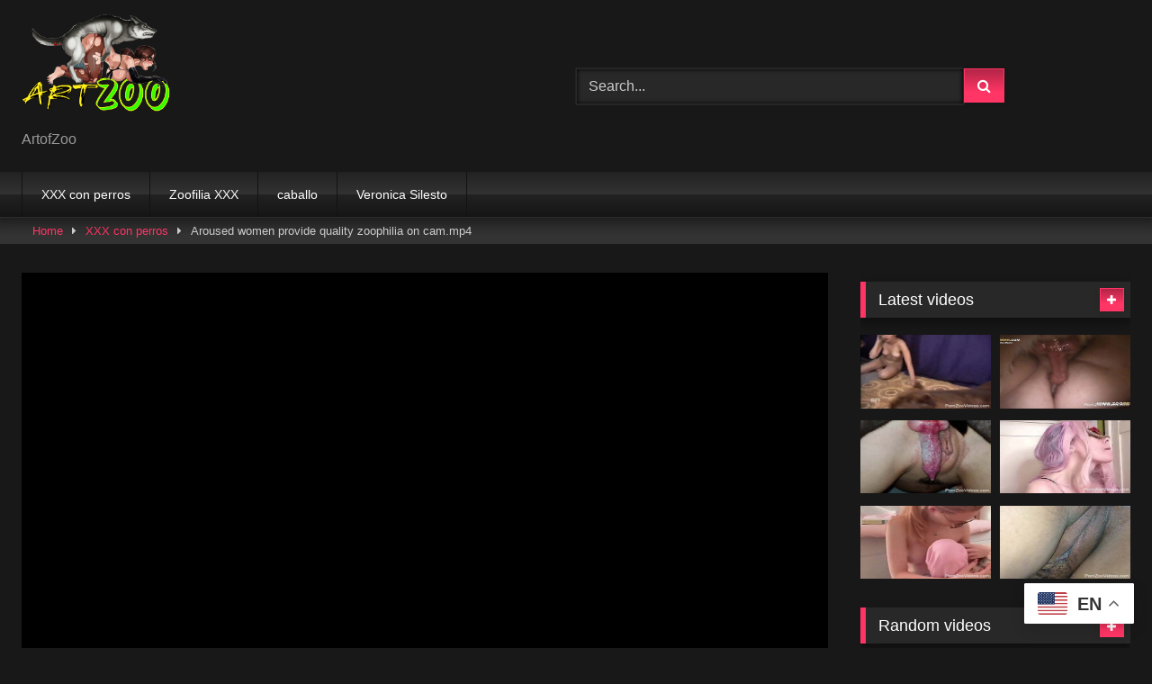

--- FILE ---
content_type: text/css
request_url: https://sendvid.com/assets/application-ac33bd9e2f1ebfc80c0c8999dac8326e.css
body_size: 75818
content:
/*!
Pure v0.5.0
Copyright 2014 Yahoo! Inc. All rights reserved.
Licensed under the BSD License.
https://github.com/yui/pure/blob/master/LICENSE.md
*//*!
normalize.css v1.1.3 | MIT License | git.io/normalize
Copyright (c) Nicolas Gallagher and Jonathan Neal
*//*! normalize.css v1.1.3 | MIT License | git.io/normalize */@import url(//fonts.googleapis.com/css?family=Montserrat:400,500,600,700);article,aside,details,figcaption,figure,footer,header,hgroup,main,nav,section,summary{display:block}audio,canvas,video{display:inline-block;*display:inline;*zoom:1}audio:not([controls]){display:none;height:0}[hidden]{display:none}html{font-size:100%;-ms-text-size-adjust:100%;-webkit-text-size-adjust:100%}html,button,input,select,textarea{font-family:sans-serif}body{margin:0}a:focus{outline:thin dotted}a:active,a:hover{outline:0}h1{font-size:2em;margin:.67em 0}h2{font-size:1.5em;margin:.83em 0}h3{font-size:1.17em;margin:1em 0}h4{font-size:1em;margin:1.33em 0}h5{font-size:.83em;margin:1.67em 0}h6{font-size:.67em;margin:2.33em 0}abbr[title]{border-bottom:1px dotted}b,strong{font-weight:700}blockquote{margin:1em 40px}dfn{font-style:italic}hr{-moz-box-sizing:content-box;box-sizing:content-box;height:0}mark{background:#ff0;color:#000}p,pre{margin:1em 0}code,kbd,pre,samp{font-family:monospace,serif;_font-family:'courier new',monospace;font-size:1em}pre{white-space:pre;white-space:pre-wrap;word-wrap:break-word}q{quotes:none}q:before,q:after{content:'';content:none}small{font-size:80%}sub,sup{font-size:75%;line-height:0;position:relative;vertical-align:baseline}sup{top:-.5em}sub{bottom:-.25em}dl,menu,ol,ul{margin:1em 0}dd{margin:0 0 0 40px}menu,ol,ul{padding:0 0 0 40px}nav ul,nav ol{list-style:none;list-style-image:none}img{border:0;-ms-interpolation-mode:bicubic}svg:not(:root){overflow:hidden}figure{margin:0}form{margin:0}fieldset{border:1px solid silver;margin:0 2px;padding:.35em .625em .75em}legend{border:0;padding:0;white-space:normal;*margin-left:-7px}button,input,select,textarea{font-size:100%;margin:0;vertical-align:baseline;*vertical-align:middle}button,input{line-height:normal}button,select{text-transform:none}button,html input[type=button],input[type=reset],input[type=submit]{-webkit-appearance:button;cursor:pointer;*overflow:visible}button[disabled],html input[disabled]{cursor:default}input[type=checkbox],input[type=radio]{box-sizing:border-box;padding:0;*height:13px;*width:13px}input[type=search]{-webkit-appearance:textfield;-moz-box-sizing:content-box;-webkit-box-sizing:content-box;box-sizing:content-box}input[type=search]::-webkit-search-cancel-button,input[type=search]::-webkit-search-decoration{-webkit-appearance:none}button::-moz-focus-inner,input::-moz-focus-inner{border:0;padding:0}textarea{overflow:auto;vertical-align:top}table{border-collapse:collapse;border-spacing:0}[hidden]{display:none !important}.pure-img{max-width:100%;height:auto;display:block}.pure-g{letter-spacing:-.31em;*letter-spacing:normal;*word-spacing:-.43em;text-rendering:optimizespeed;font-family:FreeSans,Arimo,"Droid Sans",Helvetica,Arial,sans-serif;display:-webkit-flex;-webkit-flex-flow:row wrap;display:-ms-flexbox;-ms-flex-flow:row wrap}.opera-only :-o-prefocus,.pure-g{word-spacing:-.43em}.pure-u{display:inline-block;*display:inline;zoom:1;letter-spacing:normal;word-spacing:normal;vertical-align:top;text-rendering:auto}.pure-g [class*="pure-u"]{font-family:sans-serif}.pure-u-1,.pure-u-1-1,.pure-u-1-2,.pure-u-1-3,.pure-u-2-3,.pure-u-1-4,.pure-u-3-4,.pure-u-1-5,.pure-u-2-5,.pure-u-3-5,.pure-u-4-5,.pure-u-5-5,.pure-u-1-6,.pure-u-5-6,.pure-u-1-8,.pure-u-3-8,.pure-u-5-8,.pure-u-7-8,.pure-u-1-12,.pure-u-5-12,.pure-u-7-12,.pure-u-11-12,.pure-u-1-24,.pure-u-2-24,.pure-u-3-24,.pure-u-4-24,.pure-u-5-24,.pure-u-6-24,.pure-u-7-24,.pure-u-8-24,.pure-u-9-24,.pure-u-10-24,.pure-u-11-24,.pure-u-12-24,.pure-u-13-24,.pure-u-14-24,.pure-u-15-24,.pure-u-16-24,.pure-u-17-24,.pure-u-18-24,.pure-u-19-24,.pure-u-20-24,.pure-u-21-24,.pure-u-22-24,.pure-u-23-24,.pure-u-24-24{display:inline-block;*display:inline;zoom:1;letter-spacing:normal;word-spacing:normal;vertical-align:top;text-rendering:auto}.pure-u-1-24{width:4.1667%;*width:4.1357%}.pure-u-1-12,.pure-u-2-24{width:8.3333%;*width:8.3023%}.pure-u-1-8,.pure-u-3-24{width:12.5%;*width:12.469%}.pure-u-1-6,.pure-u-4-24{width:16.6667%;*width:16.6357%}.pure-u-1-5{width:20%;*width:19.969%}.pure-u-5-24{width:20.8333%;*width:20.8023%}.pure-u-1-4,.pure-u-6-24{width:25%;*width:24.969%}.pure-u-7-24{width:29.1667%;*width:29.1357%}.pure-u-1-3,.pure-u-8-24{width:33.3333%;*width:33.3023%}.pure-u-3-8,.pure-u-9-24{width:37.5%;*width:37.469%}.pure-u-2-5{width:40%;*width:39.969%}.pure-u-5-12,.pure-u-10-24{width:41.6667%;*width:41.6357%}.pure-u-11-24{width:45.8333%;*width:45.8023%}.pure-u-1-2,.pure-u-12-24{width:50%;*width:49.969%}.pure-u-13-24{width:54.1667%;*width:54.1357%}.pure-u-7-12,.pure-u-14-24{width:58.3333%;*width:58.3023%}.pure-u-3-5{width:60%;*width:59.969%}.pure-u-5-8,.pure-u-15-24{width:62.5%;*width:62.469%}.pure-u-2-3,.pure-u-16-24{width:66.6667%;*width:66.6357%}.pure-u-17-24{width:70.8333%;*width:70.8023%}.pure-u-3-4,.pure-u-18-24{width:75%;*width:74.969%}.pure-u-19-24{width:79.1667%;*width:79.1357%}.pure-u-4-5{width:80%;*width:79.969%}.pure-u-5-6,.pure-u-20-24{width:83.3333%;*width:83.3023%}.pure-u-7-8,.pure-u-21-24{width:87.5%;*width:87.469%}.pure-u-11-12,.pure-u-22-24{width:91.6667%;*width:91.6357%}.pure-u-23-24{width:95.8333%;*width:95.8023%}.pure-u-1,.pure-u-1-1,.pure-u-5-5,.pure-u-24-24{width:100%}.pure-button{display:inline-block;*display:inline;zoom:1;line-height:normal;white-space:nowrap;vertical-align:baseline;text-align:center;cursor:pointer;-webkit-user-drag:none;-webkit-user-select:none;-moz-user-select:none;-ms-user-select:none;user-select:none}.pure-button::-moz-focus-inner{padding:0;border:0}.pure-button{font-family:inherit;font-size:100%;*font-size:90%;*overflow:visible;padding:.5em 1em;color:#444;color:rgba(0,0,0,0.8);*color:#444;border:1px solid #999;border:0 rgba(0,0,0,0);background-color:#E6E6E6;text-decoration:none;border-radius:2px}.pure-button-hover,.pure-button:hover,.pure-button:focus{filter:progid:DXImageTransform.Microsoft.gradient(startColorstr='#00000000', endColorstr='#1a000000', GradientType=0);background-image:-webkit-gradient(linear, 0 0, 0 100%, from(transparent), color-stop(40%, rgba(0,0,0,0.05)), to(rgba(0,0,0,0.1)));background-image:-webkit-linear-gradient(transparent, rgba(0,0,0,0.05) 40%, rgba(0,0,0,0.1));background-image:-moz-linear-gradient(top, rgba(0,0,0,0.05) 0, rgba(0,0,0,0.1));background-image:-o-linear-gradient(transparent, rgba(0,0,0,0.05) 40%, rgba(0,0,0,0.1));background-image:linear-gradient(transparent, rgba(0,0,0,0.05) 40%, rgba(0,0,0,0.1))}.pure-button:focus{outline:0}.pure-button-active,.pure-button:active{box-shadow:0 0 0 1px rgba(0,0,0,0.15) inset,0 0 6px rgba(0,0,0,0.2) inset}.pure-button[disabled],.pure-button-disabled,.pure-button-disabled:hover,.pure-button-disabled:focus,.pure-button-disabled:active{border:0;background-image:none;filter:progid:DXImageTransform.Microsoft.gradient(enabled=false);filter:alpha(opacity=40);-khtml-opacity:.4;-moz-opacity:.4;opacity:.4;cursor:not-allowed;box-shadow:none}.pure-button-hidden{display:none}.pure-button::-moz-focus-inner{padding:0;border:0}.pure-button-primary,.pure-button-selected,a.pure-button-primary,a.pure-button-selected{background-color:#0078e7;color:#fff}.pure-form input[type=text],.pure-form input[type=password],.pure-form input[type=email],.pure-form input[type=url],.pure-form input[type=date],.pure-form input[type=month],.pure-form input[type=time],.pure-form input[type=datetime],.pure-form input[type=datetime-local],.pure-form input[type=week],.pure-form input[type=number],.pure-form input[type=search],.pure-form input[type=tel],.pure-form input[type=color],.pure-form select,.pure-form textarea{padding:.5em .6em;display:inline-block;border:1px solid #ccc;box-shadow:inset 0 1px 3px #ddd;border-radius:4px;-webkit-box-sizing:border-box;-moz-box-sizing:border-box;box-sizing:border-box}.pure-form input:not([type]){padding:.5em .6em;display:inline-block;border:1px solid #ccc;box-shadow:inset 0 1px 3px #ddd;border-radius:4px;-webkit-box-sizing:border-box;-moz-box-sizing:border-box;box-sizing:border-box}.pure-form input[type=color]{padding:.2em .5em}.pure-form input[type=text]:focus,.pure-form input[type=password]:focus,.pure-form input[type=email]:focus,.pure-form input[type=url]:focus,.pure-form input[type=date]:focus,.pure-form input[type=month]:focus,.pure-form input[type=time]:focus,.pure-form input[type=datetime]:focus,.pure-form input[type=datetime-local]:focus,.pure-form input[type=week]:focus,.pure-form input[type=number]:focus,.pure-form input[type=search]:focus,.pure-form input[type=tel]:focus,.pure-form input[type=color]:focus,.pure-form select:focus,.pure-form textarea:focus{outline:0;outline:thin dotted \9;border-color:#129FEA}.pure-form input:not([type]):focus{outline:0;outline:thin dotted \9;border-color:#129FEA}.pure-form input[type=file]:focus,.pure-form input[type=radio]:focus,.pure-form input[type=checkbox]:focus{outline:thin dotted #333;outline:1px auto #129FEA}.pure-form .pure-checkbox,.pure-form .pure-radio{margin:.5em 0;display:block}.pure-form input[type=text][disabled],.pure-form input[type=password][disabled],.pure-form input[type=email][disabled],.pure-form input[type=url][disabled],.pure-form input[type=date][disabled],.pure-form input[type=month][disabled],.pure-form input[type=time][disabled],.pure-form input[type=datetime][disabled],.pure-form input[type=datetime-local][disabled],.pure-form input[type=week][disabled],.pure-form input[type=number][disabled],.pure-form input[type=search][disabled],.pure-form input[type=tel][disabled],.pure-form input[type=color][disabled],.pure-form select[disabled],.pure-form textarea[disabled]{cursor:not-allowed;background-color:#eaeded;color:#cad2d3}.pure-form input:not([type])[disabled]{cursor:not-allowed;background-color:#eaeded;color:#cad2d3}.pure-form input[readonly],.pure-form select[readonly],.pure-form textarea[readonly]{background:#eee;color:#777;border-color:#ccc}.pure-form input:focus:invalid,.pure-form textarea:focus:invalid,.pure-form select:focus:invalid{color:#b94a48;border-color:#ee5f5b}.pure-form input:focus:invalid:focus,.pure-form textarea:focus:invalid:focus,.pure-form select:focus:invalid:focus{border-color:#e9322d}.pure-form input[type=file]:focus:invalid:focus,.pure-form input[type=radio]:focus:invalid:focus,.pure-form input[type=checkbox]:focus:invalid:focus{outline-color:#e9322d}.pure-form select{border:1px solid #ccc;background-color:#fff}.pure-form select[multiple]{height:auto}.pure-form label{margin:.5em 0 .2em}.pure-form fieldset{margin:0;padding:.35em 0 .75em;border:0}.pure-form legend{display:block;width:100%;padding:.3em 0;margin-bottom:.3em;color:#333;border-bottom:1px solid #e5e5e5}.pure-form-stacked input[type=text],.pure-form-stacked input[type=password],.pure-form-stacked input[type=email],.pure-form-stacked input[type=url],.pure-form-stacked input[type=date],.pure-form-stacked input[type=month],.pure-form-stacked input[type=time],.pure-form-stacked input[type=datetime],.pure-form-stacked input[type=datetime-local],.pure-form-stacked input[type=week],.pure-form-stacked input[type=number],.pure-form-stacked input[type=search],.pure-form-stacked input[type=tel],.pure-form-stacked input[type=color],.pure-form-stacked select,.pure-form-stacked label,.pure-form-stacked textarea{display:block;margin:.25em 0}.pure-form-stacked input:not([type]){display:block;margin:.25em 0}.pure-form-aligned input,.pure-form-aligned textarea,.pure-form-aligned select,.pure-form-aligned .pure-help-inline,.pure-form-message-inline{display:inline-block;*display:inline;*zoom:1;vertical-align:middle}.pure-form-aligned textarea{vertical-align:top}.pure-form-aligned .pure-control-group{margin-bottom:.5em}.pure-form-aligned .pure-control-group label{text-align:right;display:inline-block;vertical-align:middle;width:10em;margin:0 1em 0 0}.pure-form-aligned .pure-controls{margin:1.5em 0 0 10em}.pure-form input.pure-input-rounded,.pure-form .pure-input-rounded{border-radius:2em;padding:.5em 1em}.pure-form .pure-group fieldset{margin-bottom:10px}.pure-form .pure-group input{display:block;padding:10px;margin:0;border-radius:0;position:relative;top:-1px}.pure-form .pure-group input:focus{z-index:2}.pure-form .pure-group input:first-child{top:1px;border-radius:4px 4px 0 0}.pure-form .pure-group input:last-child{top:-2px;border-radius:0 0 4px 4px}.pure-form .pure-group button{margin:.35em 0}.pure-form .pure-input-1{width:100%}.pure-form .pure-input-2-3{width:66%}.pure-form .pure-input-1-2{width:50%}.pure-form .pure-input-1-3{width:33%}.pure-form .pure-input-1-4{width:25%}.pure-form .pure-help-inline,.pure-form-message-inline{display:inline-block;padding-left:.3em;color:#666;vertical-align:middle;font-size:.875em}.pure-form-message{display:block;color:#666;font-size:.875em}@media only screen and (max-width: 480px){.pure-form button[type=submit]{margin:.7em 0 0}.pure-form input:not([type]),.pure-form input[type=text],.pure-form input[type=password],.pure-form input[type=email],.pure-form input[type=url],.pure-form input[type=date],.pure-form input[type=month],.pure-form input[type=time],.pure-form input[type=datetime],.pure-form input[type=datetime-local],.pure-form input[type=week],.pure-form input[type=number],.pure-form input[type=search],.pure-form input[type=tel],.pure-form input[type=color],.pure-form label{margin-bottom:.3em;display:block}.pure-group input:not([type]),.pure-group input[type=text],.pure-group input[type=password],.pure-group input[type=email],.pure-group input[type=url],.pure-group input[type=date],.pure-group input[type=month],.pure-group input[type=time],.pure-group input[type=datetime],.pure-group input[type=datetime-local],.pure-group input[type=week],.pure-group input[type=number],.pure-group input[type=search],.pure-group input[type=tel],.pure-group input[type=color]{margin-bottom:0}.pure-form-aligned .pure-control-group label{margin-bottom:.3em;text-align:left;display:block;width:100%}.pure-form-aligned .pure-controls{margin:1.5em 0 0}.pure-form .pure-help-inline,.pure-form-message-inline,.pure-form-message{display:block;font-size:.75em;padding:.2em 0 .8em}}.pure-menu ul{position:absolute;visibility:hidden}.pure-menu.pure-menu-open{visibility:visible;z-index:2;width:100%}.pure-menu ul{left:-10000px;list-style:none;margin:0;padding:0;top:-10000px;z-index:1}.pure-menu>ul{position:relative}.pure-menu-open>ul{left:0;top:0;visibility:visible}.pure-menu-open>ul:focus{outline:0}.pure-menu li{position:relative}.pure-menu a,.pure-menu .pure-menu-heading{display:block;color:inherit;line-height:1.5em;padding:5px 20px;text-decoration:none;white-space:nowrap}.pure-menu.pure-menu-horizontal>.pure-menu-heading{display:inline-block;*display:inline;zoom:1;margin:0;vertical-align:middle}.pure-menu.pure-menu-horizontal>ul{display:inline-block;*display:inline;zoom:1;vertical-align:middle}.pure-menu li a{padding:5px 20px}.pure-menu-can-have-children>.pure-menu-label:after{content:'\25B8';float:right;font-family:'Lucida Grande','Lucida Sans Unicode','DejaVu Sans',sans-serif;margin-right:-20px;margin-top:-1px}.pure-menu-can-have-children>.pure-menu-label{padding-right:30px}.pure-menu-separator{background-color:#dfdfdf;display:block;height:1px;font-size:0;margin:7px 2px;overflow:hidden}.pure-menu-hidden{display:none}.pure-menu-fixed{position:fixed;top:0;left:0;width:100%}.pure-menu-horizontal li{display:inline-block;*display:inline;zoom:1;vertical-align:middle}.pure-menu-horizontal li li{display:block}.pure-menu-horizontal>.pure-menu-children>.pure-menu-can-have-children>.pure-menu-label:after{content:"\25BE"}.pure-menu-horizontal>.pure-menu-children>.pure-menu-can-have-children>.pure-menu-label{padding-right:30px}.pure-menu-horizontal li.pure-menu-separator{height:50%;width:1px;margin:0 7px}.pure-menu-horizontal li li.pure-menu-separator{height:1px;width:auto;margin:7px 2px}.pure-menu.pure-menu-open,.pure-menu.pure-menu-horizontal li .pure-menu-children{background:#fff;border:1px solid #b7b7b7}.pure-menu.pure-menu-horizontal,.pure-menu.pure-menu-horizontal .pure-menu-heading{border:0}.pure-menu a{border:1px solid transparent;border-left:0;border-right:0}.pure-menu a,.pure-menu .pure-menu-can-have-children>li:after{color:#777}.pure-menu .pure-menu-can-have-children>li:hover:after{color:#fff}.pure-menu .pure-menu-open{background:#dedede}.pure-menu li a:hover,.pure-menu li a:focus{background:#eee}.pure-menu li.pure-menu-disabled a:hover,.pure-menu li.pure-menu-disabled a:focus{background:#fff;color:#bfbfbf}.pure-menu .pure-menu-disabled>a{background-image:none;border-color:transparent;cursor:default}.pure-menu .pure-menu-disabled>a,.pure-menu .pure-menu-can-have-children.pure-menu-disabled>a:after{color:#bfbfbf}.pure-menu .pure-menu-heading{color:#565d64;text-transform:uppercase;font-size:90%;margin-top:.5em;border-bottom-width:1px;border-bottom-style:solid;border-bottom-color:#dfdfdf}.pure-menu .pure-menu-selected a{color:#000}.pure-menu.pure-menu-open.pure-menu-fixed{border:0;border-bottom:1px solid #b7b7b7}.pure-paginator{letter-spacing:-.31em;*letter-spacing:normal;*word-spacing:-.43em;text-rendering:optimizespeed;list-style:none;margin:0;padding:0}.opera-only :-o-prefocus,.pure-paginator{word-spacing:-.43em}.pure-paginator li{display:inline-block;*display:inline;zoom:1;letter-spacing:normal;word-spacing:normal;vertical-align:top;text-rendering:auto}.pure-paginator .pure-button{border-radius:0;padding:.8em 1.4em;vertical-align:top;height:1.1em}.pure-paginator .pure-button:focus,.pure-paginator .pure-button:active{outline-style:none}.pure-paginator .prev,.pure-paginator .next{color:#C0C1C3;text-shadow:0 -1px 0 rgba(0,0,0,0.45)}.pure-paginator .prev{border-radius:2px 0 0 2px}.pure-paginator .next{border-radius:0 2px 2px 0}@media (max-width: 480px){.pure-menu-horizontal{width:100%}.pure-menu-children li{display:block;border-bottom:1px solid #000}}.pure-table{border-collapse:collapse;border-spacing:0;empty-cells:show;border:1px solid #cbcbcb}.pure-table caption{color:#000;font:italic 85%/1 arial,sans-serif;padding:1em 0;text-align:center}.pure-table td,.pure-table th{border-left:1px solid #cbcbcb;border-width:0 0 0 1px;font-size:inherit;margin:0;overflow:visible;padding:.5em 1em}.pure-table td:first-child,.pure-table th:first-child{border-left-width:0}.pure-table thead{background:#e0e0e0;color:#000;text-align:left;vertical-align:bottom}.pure-table td{background-color:transparent}.pure-table-odd td{background-color:#f2f2f2}.pure-table-striped tr:nth-child(2n-1) td{background-color:#f2f2f2}.pure-table-bordered td{border-bottom:1px solid #cbcbcb}.pure-table-bordered tbody>tr:last-child td,.pure-table-horizontal tbody>tr:last-child td{border-bottom-width:0}.pure-table-horizontal td,.pure-table-horizontal th{border-width:0 0 1px;border-bottom:1px solid #cbcbcb}.pure-table-horizontal tbody>tr:last-child td{border-bottom-width:0}/*!
Pure v0.5.0
Copyright 2014 Yahoo! Inc. All rights reserved.
Licensed under the BSD License.
https://github.com/yui/pure/blob/master/LICENSE.md
*/@media screen and (min-width: 35.5em){.pure-u-sm-1,.pure-u-sm-1-1,.pure-u-sm-1-2,.pure-u-sm-1-3,.pure-u-sm-2-3,.pure-u-sm-1-4,.pure-u-sm-3-4,.pure-u-sm-1-5,.pure-u-sm-2-5,.pure-u-sm-3-5,.pure-u-sm-4-5,.pure-u-sm-5-5,.pure-u-sm-1-6,.pure-u-sm-5-6,.pure-u-sm-1-8,.pure-u-sm-3-8,.pure-u-sm-5-8,.pure-u-sm-7-8,.pure-u-sm-1-12,.pure-u-sm-5-12,.pure-u-sm-7-12,.pure-u-sm-11-12,.pure-u-sm-1-24,.pure-u-sm-2-24,.pure-u-sm-3-24,.pure-u-sm-4-24,.pure-u-sm-5-24,.pure-u-sm-6-24,.pure-u-sm-7-24,.pure-u-sm-8-24,.pure-u-sm-9-24,.pure-u-sm-10-24,.pure-u-sm-11-24,.pure-u-sm-12-24,.pure-u-sm-13-24,.pure-u-sm-14-24,.pure-u-sm-15-24,.pure-u-sm-16-24,.pure-u-sm-17-24,.pure-u-sm-18-24,.pure-u-sm-19-24,.pure-u-sm-20-24,.pure-u-sm-21-24,.pure-u-sm-22-24,.pure-u-sm-23-24,.pure-u-sm-24-24{display:inline-block;*display:inline;zoom:1;letter-spacing:normal;word-spacing:normal;vertical-align:top;text-rendering:auto}.pure-u-sm-1-24{width:4.1667%;*width:4.1357%}.pure-u-sm-1-12,.pure-u-sm-2-24{width:8.3333%;*width:8.3023%}.pure-u-sm-1-8,.pure-u-sm-3-24{width:12.5%;*width:12.469%}.pure-u-sm-1-6,.pure-u-sm-4-24{width:16.6667%;*width:16.6357%}.pure-u-sm-1-5{width:20%;*width:19.969%}.pure-u-sm-5-24{width:20.8333%;*width:20.8023%}.pure-u-sm-1-4,.pure-u-sm-6-24{width:25%;*width:24.969%}.pure-u-sm-7-24{width:29.1667%;*width:29.1357%}.pure-u-sm-1-3,.pure-u-sm-8-24{width:33.3333%;*width:33.3023%}.pure-u-sm-3-8,.pure-u-sm-9-24{width:37.5%;*width:37.469%}.pure-u-sm-2-5{width:40%;*width:39.969%}.pure-u-sm-5-12,.pure-u-sm-10-24{width:41.6667%;*width:41.6357%}.pure-u-sm-11-24{width:45.8333%;*width:45.8023%}.pure-u-sm-1-2,.pure-u-sm-12-24{width:50%;*width:49.969%}.pure-u-sm-13-24{width:54.1667%;*width:54.1357%}.pure-u-sm-7-12,.pure-u-sm-14-24{width:58.3333%;*width:58.3023%}.pure-u-sm-3-5{width:60%;*width:59.969%}.pure-u-sm-5-8,.pure-u-sm-15-24{width:62.5%;*width:62.469%}.pure-u-sm-2-3,.pure-u-sm-16-24{width:66.6667%;*width:66.6357%}.pure-u-sm-17-24{width:70.8333%;*width:70.8023%}.pure-u-sm-3-4,.pure-u-sm-18-24{width:75%;*width:74.969%}.pure-u-sm-19-24{width:79.1667%;*width:79.1357%}.pure-u-sm-4-5{width:80%;*width:79.969%}.pure-u-sm-5-6,.pure-u-sm-20-24{width:83.3333%;*width:83.3023%}.pure-u-sm-7-8,.pure-u-sm-21-24{width:87.5%;*width:87.469%}.pure-u-sm-11-12,.pure-u-sm-22-24{width:91.6667%;*width:91.6357%}.pure-u-sm-23-24{width:95.8333%;*width:95.8023%}.pure-u-sm-1,.pure-u-sm-1-1,.pure-u-sm-5-5,.pure-u-sm-24-24{width:100%}}@media screen and (min-width: 48em){.pure-u-md-1,.pure-u-md-1-1,.pure-u-md-1-2,.pure-u-md-1-3,.pure-u-md-2-3,.pure-u-md-1-4,.pure-u-md-3-4,.pure-u-md-1-5,.pure-u-md-2-5,.pure-u-md-3-5,.pure-u-md-4-5,.pure-u-md-5-5,.pure-u-md-1-6,.pure-u-md-5-6,.pure-u-md-1-8,.pure-u-md-3-8,.pure-u-md-5-8,.pure-u-md-7-8,.pure-u-md-1-12,.pure-u-md-5-12,.pure-u-md-7-12,.pure-u-md-11-12,.pure-u-md-1-24,.pure-u-md-2-24,.pure-u-md-3-24,.pure-u-md-4-24,.pure-u-md-5-24,.pure-u-md-6-24,.pure-u-md-7-24,.pure-u-md-8-24,.pure-u-md-9-24,.pure-u-md-10-24,.pure-u-md-11-24,.pure-u-md-12-24,.pure-u-md-13-24,.pure-u-md-14-24,.pure-u-md-15-24,.pure-u-md-16-24,.pure-u-md-17-24,.pure-u-md-18-24,.pure-u-md-19-24,.pure-u-md-20-24,.pure-u-md-21-24,.pure-u-md-22-24,.pure-u-md-23-24,.pure-u-md-24-24{display:inline-block;*display:inline;zoom:1;letter-spacing:normal;word-spacing:normal;vertical-align:top;text-rendering:auto}.pure-u-md-1-24{width:4.1667%;*width:4.1357%}.pure-u-md-1-12,.pure-u-md-2-24{width:8.3333%;*width:8.3023%}.pure-u-md-1-8,.pure-u-md-3-24{width:12.5%;*width:12.469%}.pure-u-md-1-6,.pure-u-md-4-24{width:16.6667%;*width:16.6357%}.pure-u-md-1-5{width:20%;*width:19.969%}.pure-u-md-5-24{width:20.8333%;*width:20.8023%}.pure-u-md-1-4,.pure-u-md-6-24{width:25%;*width:24.969%}.pure-u-md-7-24{width:29.1667%;*width:29.1357%}.pure-u-md-1-3,.pure-u-md-8-24{width:33.3333%;*width:33.3023%}.pure-u-md-3-8,.pure-u-md-9-24{width:37.5%;*width:37.469%}.pure-u-md-2-5{width:40%;*width:39.969%}.pure-u-md-5-12,.pure-u-md-10-24{width:41.6667%;*width:41.6357%}.pure-u-md-11-24{width:45.8333%;*width:45.8023%}.pure-u-md-1-2,.pure-u-md-12-24{width:50%;*width:49.969%}.pure-u-md-13-24{width:54.1667%;*width:54.1357%}.pure-u-md-7-12,.pure-u-md-14-24{width:58.3333%;*width:58.3023%}.pure-u-md-3-5{width:60%;*width:59.969%}.pure-u-md-5-8,.pure-u-md-15-24{width:62.5%;*width:62.469%}.pure-u-md-2-3,.pure-u-md-16-24{width:66.6667%;*width:66.6357%}.pure-u-md-17-24{width:70.8333%;*width:70.8023%}.pure-u-md-3-4,.pure-u-md-18-24{width:75%;*width:74.969%}.pure-u-md-19-24{width:79.1667%;*width:79.1357%}.pure-u-md-4-5{width:80%;*width:79.969%}.pure-u-md-5-6,.pure-u-md-20-24{width:83.3333%;*width:83.3023%}.pure-u-md-7-8,.pure-u-md-21-24{width:87.5%;*width:87.469%}.pure-u-md-11-12,.pure-u-md-22-24{width:91.6667%;*width:91.6357%}.pure-u-md-23-24{width:95.8333%;*width:95.8023%}.pure-u-md-1,.pure-u-md-1-1,.pure-u-md-5-5,.pure-u-md-24-24{width:100%}}@media screen and (min-width: 64em){.pure-u-lg-1,.pure-u-lg-1-1,.pure-u-lg-1-2,.pure-u-lg-1-3,.pure-u-lg-2-3,.pure-u-lg-1-4,.pure-u-lg-3-4,.pure-u-lg-1-5,.pure-u-lg-2-5,.pure-u-lg-3-5,.pure-u-lg-4-5,.pure-u-lg-5-5,.pure-u-lg-1-6,.pure-u-lg-5-6,.pure-u-lg-1-8,.pure-u-lg-3-8,.pure-u-lg-5-8,.pure-u-lg-7-8,.pure-u-lg-1-12,.pure-u-lg-5-12,.pure-u-lg-7-12,.pure-u-lg-11-12,.pure-u-lg-1-24,.pure-u-lg-2-24,.pure-u-lg-3-24,.pure-u-lg-4-24,.pure-u-lg-5-24,.pure-u-lg-6-24,.pure-u-lg-7-24,.pure-u-lg-8-24,.pure-u-lg-9-24,.pure-u-lg-10-24,.pure-u-lg-11-24,.pure-u-lg-12-24,.pure-u-lg-13-24,.pure-u-lg-14-24,.pure-u-lg-15-24,.pure-u-lg-16-24,.pure-u-lg-17-24,.pure-u-lg-18-24,.pure-u-lg-19-24,.pure-u-lg-20-24,.pure-u-lg-21-24,.pure-u-lg-22-24,.pure-u-lg-23-24,.pure-u-lg-24-24{display:inline-block;*display:inline;zoom:1;letter-spacing:normal;word-spacing:normal;vertical-align:top;text-rendering:auto}.pure-u-lg-1-24{width:4.1667%;*width:4.1357%}.pure-u-lg-1-12,.pure-u-lg-2-24{width:8.3333%;*width:8.3023%}.pure-u-lg-1-8,.pure-u-lg-3-24{width:12.5%;*width:12.469%}.pure-u-lg-1-6,.pure-u-lg-4-24{width:16.6667%;*width:16.6357%}.pure-u-lg-1-5{width:20%;*width:19.969%}.pure-u-lg-5-24{width:20.8333%;*width:20.8023%}.pure-u-lg-1-4,.pure-u-lg-6-24{width:25%;*width:24.969%}.pure-u-lg-7-24{width:29.1667%;*width:29.1357%}.pure-u-lg-1-3,.pure-u-lg-8-24{width:33.3333%;*width:33.3023%}.pure-u-lg-3-8,.pure-u-lg-9-24{width:37.5%;*width:37.469%}.pure-u-lg-2-5{width:40%;*width:39.969%}.pure-u-lg-5-12,.pure-u-lg-10-24{width:41.6667%;*width:41.6357%}.pure-u-lg-11-24{width:45.8333%;*width:45.8023%}.pure-u-lg-1-2,.pure-u-lg-12-24{width:50%;*width:49.969%}.pure-u-lg-13-24{width:54.1667%;*width:54.1357%}.pure-u-lg-7-12,.pure-u-lg-14-24{width:58.3333%;*width:58.3023%}.pure-u-lg-3-5{width:60%;*width:59.969%}.pure-u-lg-5-8,.pure-u-lg-15-24{width:62.5%;*width:62.469%}.pure-u-lg-2-3,.pure-u-lg-16-24{width:66.6667%;*width:66.6357%}.pure-u-lg-17-24{width:70.8333%;*width:70.8023%}.pure-u-lg-3-4,.pure-u-lg-18-24{width:75%;*width:74.969%}.pure-u-lg-19-24{width:79.1667%;*width:79.1357%}.pure-u-lg-4-5{width:80%;*width:79.969%}.pure-u-lg-5-6,.pure-u-lg-20-24{width:83.3333%;*width:83.3023%}.pure-u-lg-7-8,.pure-u-lg-21-24{width:87.5%;*width:87.469%}.pure-u-lg-11-12,.pure-u-lg-22-24{width:91.6667%;*width:91.6357%}.pure-u-lg-23-24{width:95.8333%;*width:95.8023%}.pure-u-lg-1,.pure-u-lg-1-1,.pure-u-lg-5-5,.pure-u-lg-24-24{width:100%}}@media screen and (min-width: 80em){.pure-u-xl-1,.pure-u-xl-1-1,.pure-u-xl-1-2,.pure-u-xl-1-3,.pure-u-xl-2-3,.pure-u-xl-1-4,.pure-u-xl-3-4,.pure-u-xl-1-5,.pure-u-xl-2-5,.pure-u-xl-3-5,.pure-u-xl-4-5,.pure-u-xl-5-5,.pure-u-xl-1-6,.pure-u-xl-5-6,.pure-u-xl-1-8,.pure-u-xl-3-8,.pure-u-xl-5-8,.pure-u-xl-7-8,.pure-u-xl-1-12,.pure-u-xl-5-12,.pure-u-xl-7-12,.pure-u-xl-11-12,.pure-u-xl-1-24,.pure-u-xl-2-24,.pure-u-xl-3-24,.pure-u-xl-4-24,.pure-u-xl-5-24,.pure-u-xl-6-24,.pure-u-xl-7-24,.pure-u-xl-8-24,.pure-u-xl-9-24,.pure-u-xl-10-24,.pure-u-xl-11-24,.pure-u-xl-12-24,.pure-u-xl-13-24,.pure-u-xl-14-24,.pure-u-xl-15-24,.pure-u-xl-16-24,.pure-u-xl-17-24,.pure-u-xl-18-24,.pure-u-xl-19-24,.pure-u-xl-20-24,.pure-u-xl-21-24,.pure-u-xl-22-24,.pure-u-xl-23-24,.pure-u-xl-24-24{display:inline-block;*display:inline;zoom:1;letter-spacing:normal;word-spacing:normal;vertical-align:top;text-rendering:auto}.pure-u-xl-1-24{width:4.1667%;*width:4.1357%}.pure-u-xl-1-12,.pure-u-xl-2-24{width:8.3333%;*width:8.3023%}.pure-u-xl-1-8,.pure-u-xl-3-24{width:12.5%;*width:12.469%}.pure-u-xl-1-6,.pure-u-xl-4-24{width:16.6667%;*width:16.6357%}.pure-u-xl-1-5{width:20%;*width:19.969%}.pure-u-xl-5-24{width:20.8333%;*width:20.8023%}.pure-u-xl-1-4,.pure-u-xl-6-24{width:25%;*width:24.969%}.pure-u-xl-7-24{width:29.1667%;*width:29.1357%}.pure-u-xl-1-3,.pure-u-xl-8-24{width:33.3333%;*width:33.3023%}.pure-u-xl-3-8,.pure-u-xl-9-24{width:37.5%;*width:37.469%}.pure-u-xl-2-5{width:40%;*width:39.969%}.pure-u-xl-5-12,.pure-u-xl-10-24{width:41.6667%;*width:41.6357%}.pure-u-xl-11-24{width:45.8333%;*width:45.8023%}.pure-u-xl-1-2,.pure-u-xl-12-24{width:50%;*width:49.969%}.pure-u-xl-13-24{width:54.1667%;*width:54.1357%}.pure-u-xl-7-12,.pure-u-xl-14-24{width:58.3333%;*width:58.3023%}.pure-u-xl-3-5{width:60%;*width:59.969%}.pure-u-xl-5-8,.pure-u-xl-15-24{width:62.5%;*width:62.469%}.pure-u-xl-2-3,.pure-u-xl-16-24{width:66.6667%;*width:66.6357%}.pure-u-xl-17-24{width:70.8333%;*width:70.8023%}.pure-u-xl-3-4,.pure-u-xl-18-24{width:75%;*width:74.969%}.pure-u-xl-19-24{width:79.1667%;*width:79.1357%}.pure-u-xl-4-5{width:80%;*width:79.969%}.pure-u-xl-5-6,.pure-u-xl-20-24{width:83.3333%;*width:83.3023%}.pure-u-xl-7-8,.pure-u-xl-21-24{width:87.5%;*width:87.469%}.pure-u-xl-11-12,.pure-u-xl-22-24{width:91.6667%;*width:91.6357%}.pure-u-xl-23-24{width:95.8333%;*width:95.8023%}.pure-u-xl-1,.pure-u-xl-1-1,.pure-u-xl-5-5,.pure-u-xl-24-24{width:100%}}@font-face{font-family:'icomoon';src:url("/webfonts/icomoon.eot?my3zdr");src:url("/webfonts/icomoon.eot?#iefixmy3zdr") format("embedded-opentype"),url("/webfonts/icomoon.woff?my3zdr") format("woff"),url("/webfonts/icomoon.ttf?my3zdr") format("truetype"),url("/webfonts/icomoon.svg?my3zdr#icomoon") format("svg");font-weight:normal;font-style:normal}body{background-color:#111;box-sizing:border-box}html,button,input,select,textarea,h1,h2,h3 .pure-g [class*="pure-u"]{font-family:Montserrat, HelveticaNeueLT-Roman, Arial, Helvetica, sans-serif}.pure-button-primary,.pure-button-selected,a.pure-button-primary,a.pure-button-selected{color:#000;background-image:none;background-color:#EFCE27;font-weight:700;border-radius:3px;padding:12px 15px}.pure-button-primary:hover,.pure-button-selected:hover,a.pure-button-primary:hover,a.pure-button-selected:hover{background-image:none;background-color:#444;color:#fff}.pure-button-default,a.pure-button-default{color:#fff;background-image:none;background-color:#666;font-weight:700;border-radius:3px;padding:12px 15px}.pure-button-default:hover,a.pure-button-default:hover{background-image:none;background-color:#444;color:#fff}.pure-button-block{display:block;width:100%;box-sizing:border-box}ul.unstyled{list-style:none;padding-left:0}.logo{font-weight:700;color:#fff;margin:0;line-height:1;font-size:60px;letter-spacing:-2px}.logobox-small .logo{font-size:48px;margin:0px;line-height:1}.tagline{font-size:17px;color:#DDD;margin:0}.bg{position:fixed;left:0;top:0;width:100%;height:100%;z-index:-1;background-repeat:no-repeat;background-position:center center;-webkit-background-size:cover;-moz-background-size:cover;-o-background-size:cover;background-size:cover;overflow:hidden}.bg video{display:block;min-width:100%;min-height:100%;z-index:0;margin:0 auto;-webkit-filter:blur(5px);-moz-filter:blur(5px);-o-filter:blur(5px);-ms-filter:blur(5px);filter:blur(5px)}.bg img{position:fixed;display:block;min-width:100%;min-height:100%;z-index:0;margin:0 auto;-webkit-filter:blur(5px);-moz-filter:blur(5px);-o-filter:blur(5px);-ms-filter:blur(5px);filter:blur(5px)}body.nofixed{min-height:100%}.nofixed .bg{position:fixed}.nofixed .content{box-sizing:border-box;position:relative;padding-top:100px;padding-bottom:100px}.nofixed .sendbox{top:auto;-webkit-transform:translateY(0%);-moz-transform:translateY(0%);-ms-transform:translateY(0%);transform:translateY(0%)}.nofixed .footer{padding-top:30px;position:static;margin-top:-100px}.nofixed .bg-ctrl{position:static;text-align:center;margin-top:12px}.content{min-height:586px;position:relative}.sendbox{max-width:1080px;margin:0 auto;position:relative;transform:none !important}.sendbox.error{background-color:rgba(255,64,0,0.45)}.sendbox.transparentbg .logo{color:#fff;text-shadow:0px 0px 14px #000}.sendbox.transparentbg .sendfoot{color:#bdbdbd;text-shadow:0px 0px 4px #222}.sendbox.transparentbg .sendfoot a{color:#bdbdbd}.sendbox.transparentbg .sendfoot a span{color:#bdbdbd}.sendbox.transparentbg .tagline{color:#DDD;text-shadow:0px 0px 8px #000}.sendbox .body{background:#f1f1f1;border-radius:8px}.sendbox .inner.nottransparent{background:white}.sendbox .logobox{display:block;padding:42px 20px 0 20px;text-align:center}.logobox,.logobox-small{text-align:center;text-decoration:none}.logobox:hover,.logobox-small:hover{text-decoration:none}.sendfoot .pure-button{background:none;border-radius:0;font-size:18px;box-sizing:border-box;display:block;width:100%;border-top:1px solid #dddddd;font-weight:700;padding:25px 20px}.sendfoot .pure-button:hover{background-color:#f5f5f5}.sendfoot .pure-button span{color:#7A7A7A;font-weight:400}.uploadbox.wide{max-width:100%;padding:32px}.uploadbox.widest{max-width:670px}.uploadbox{padding:32px 0;text-align:center;margin:0 auto;color:#A2A2AA}.uploadbox p{font-family:Montserrat, HelveticaNeueLT-Roman, Arial, Helvetica, sans-serif;margin:0;font-size:17px}.uploadbox .pure-button-primary{font-size:20px;padding:23px 20px;margin-bottom:10px}.uploadbox .text-error{font-size:15px;color:#202020}.uploadbox .btn-gopromain{font-size:20px;padding:23px 20px;margin-bottom:10px;margin-top:15px}.icn-warning{font-size:35px;color:#ccc}.progress{height:26px;background-color:#dadada;position:relative;margin-top:16px;margin-bottom:8px;border-radius:6px;overflow:hidden}.pbar{height:26px;background-color:#FFDE15}@-webkit-keyframes animate-stripes{0%{background-position:0 0}100%{background-position:60px 0}}@-moz-keyframes animate-stripes{0%{background-position:0 0}100%{background-position:60px 0}}@-keyframes animate-stripes{0%{background-position:0 0}100%{background-position:60px 0}}@keyframes animate-stripes{0%{background-position:0 0}100%{background-position:60px 0}}.uploadbox .progressbox p{color:#606060;font-size:15px;text-align:left;font-weight:500}.text-right{text-align:right !important}.dark{color:#7A7A7A !important}.videofile{text-align:left;margin-bottom:20px}.linkbox{background-color:#fff;border:2px solid #EEE;position:relative;overflow:hidden;margin-bottom:8px}.linkbox .btn-copy{position:absolute;z-index:2;right:6px;top:5px}.linkbox input[type="text"]{border:none;box-sizing:border-box;width:100%;min-height:48px;padding:0 8px;background-color:transparent;font-size:12px;padding-left:60px;padding-right:42px}.linkbox input[type="text"]:focus{outline:none}.linkbox input[type="text"]::selection{background-color:#444;color:#fff}.iconbox{background-color:#fff;width:48px;height:48px;text-align:center;line-height:55px;color:#FFDE15;font-size:26px;position:absolute;border-right:2px solid #eee}.btn-copy{font-family:Montserrat, HelveticaNeueLT-Roman, Arial, Helvetica, sans-serif;display:inline-block;background-color:#00000070;color:#fff;text-decoration:none;padding:9px 8px;border:none;border-radius:2px;font-size:16px;cursor:pointer}.btn-copy.copied{background:#05a111 !important;color:white !important}.btn-copy.copied i{font-weight:bold}.btn-copy.copied i:before{content:"\f00c"}.btn-copy:hover,.btn-copy.hover{background-color:#FFDE15;color:#444;border:none}.thumb{position:relative;width:214px;height:120px;overflow:hidden;background-color:black;border-radius:6px}.thumb a{border:none}.thumb.vertical img{top:-85%}.thumb img{width:100%;height:auto;position:absolute;top:0;z-index:0;border:none;border-radius:6px}.videotitle{box-sizing:border-box;position:absolute;left:0;top:0;width:100%;background-color:rgba(0,0,0,0.45);color:#fff;padding:5px 13px;z-index:200}.videotitle p{font-size:14px}.showmenu .menu{opacity:1;z-index:40}.showmenu .menu .inner{-webkit-transform:scale(1);-moz-transform:scale(1);-o-transform:scale(1);-ms-transform:scale(1);transform:scale(1)}.showmenu.showlogin .list-menu,.showmenu.showsignup .list-menu{opacity:0;visibility:hidden;-webkit-transform:translateY(-50%) scale(0.85);-moz-transform:translateY(-50%) scale(0.85);-ms-transform:translateY(-50%) scale(0.85);transform:translateY(-50%) scale(0.85)}.showmenu.showlogin .login,.showmenu.showsignup .signup{-webkit-transform:translateY(-50%) scale(1);-moz-transform:translateY(-50%) scale(1);-ms-transform:translateY(-50%) scale(1);transform:translateY(-50%) scale(1);opacity:1;visibility:visible}.btn-menu{display:block;width:50px;height:50px;background-color:rgba(34,34,34,0.7);position:fixed;top:0;right:0;z-index:50}.btn-menu:hover{background-color:#222}.btn-menu span{display:block;width:32px;height:4px;background-color:#fff;position:absolute;left:50%;margin-left:-16px;top:12px}.btn-menu span.sec{top:22px}.btn-menu span.thr{top:32px}.showmenu .btn-menu .sec{opacity:0;visibility:hidden}.showmenu .btn-menu .frs{-webkit-transform:rotate(45deg);-moz-transform:rotate(45deg);-o-transform:rotate(45deg);-ms-transform:rotate(45deg);transform:rotate(45deg);top:22px}.showmenu .btn-menu .thr{-webkit-transform:rotate(-45deg);-moz-transform:rotate(-45deg);-o-transform:rotate(-45deg);-ms-transform:rotate(-45deg);transform:rotate(-45deg);top:22px}.error{border:1px solid #F24738;color:#F24738;border-radius:4px;padding:6px 10px;font-size:14px;line-height:1.1em;margin-bottom:5px}.menu{z-index:-40;position:fixed;left:0;top:0;width:100%;height:100%;text-align:center;opacity:0;background:#222222e3;box-shadow:0 4px 30px rgba(0,0,0,0.1);backdrop-filter:blur(6px);border-radius:0}.menu .inner{-webkit-transform:scale(1.1);-moz-transform:scale(1.1);-o-transform:scale(1.1);-ms-transform:scale(1.1);transform:scale(1.1);position:absolute;width:100%;height:100%}.list-menu{list-style:none;width:400px;margin:0 auto;position:absolute;left:50%;margin-left:-200px;top:50%;-webkit-transform:translateY(-50%);-moz-transform:translateY(-50%);-ms-transform:translateY(-50%);transform:translateY(-50%)}.list-menu a{display:block;color:rgba(255,255,255,0.7);text-decoration:none;font-size:38px;font-weight:700;letter-spacing:-1px;padding:13px 0;border:2px solid transparent;margin:4px 0;border-radius:3px}.list-menu a:hover{border-color:#FFDE15;color:#fff}.list-menu .special a{border-color:rgba(255,222,21,0.35)}.list-menu .special a:hover{border-color:#FFDE15}.list-menu .icon{margin-right:12px;opacity:.6}.login,.signup{opacity:0;visibility:hidden}.account{width:320px;margin:0 auto;position:absolute;left:50%;margin-left:-160px;top:50%;-webkit-transform:translateY(-50%) scale(1.15);-moz-transform:translateY(-50%) scale(1.15);-ms-transform:translateY(-50%) scale(1.15);transform:translateY(-50%) scale(1.15);color:#ABABAA;font-size:15px}.account h2{font-size:35px;margin:0;margin-bottom:35px}.account h2+.intro{margin-top:-30px}.account .pure-form-stacked input[type="text"],.account .pure-form-stacked input[type="password"],.account .pure-form-stacked input[type="email"]{width:100%;padding:20px 14px;border-radius:2px;border:none;margin-bottom:5px;font-size:18px}.account .pure-button-primary{font-size:21px;text-align:left;padding:22px 18px;text-align:center}.account .pure-button-primary:hover{background-color:#F4D000;color:#222}.account .pure-button-default{padding:24px 18px;margin-bottom:5px;font-size:17px;text-align:left;color:#fff}.account .pure-button-default .icon{float:right;font-size:26px}.account .form-options p{margin-top:0}.pure-button-default.btn-face{background-color:#3C599B}.pure-button-default.btn-face:hover{background-color:#4A6BB9}.pure-button-default.btn-twit{background-color:#00ACEE}.pure-button-default.btn-twit:hover{background-color:#1AC0FF}.pure-button-default.btn-goog{background-color:#d43a2b}.pure-button-default.btn-goog:hover{background-color:#d56657}.form-user{background-image:url("/assets/input-user-43443783cc91d4ffaa35997fc03bdb0f.png");background-repeat:no-repeat;background-position:right center;-webkit-background-size:40px auto;-moz-background-size:40px auto;-o-background-size:40px auto;background-size:40px auto}.form-pass{background-image:url("/assets/input-pass-a02f3511fa54ab87217ebdfc95af7980.png");background-repeat:no-repeat;background-position:right center;-webkit-background-size:40px auto;-moz-background-size:40px auto;-o-background-size:40px auto;background-size:40px auto}.form-email{background-image:url("/assets/input-email-5263c3cf8f75beec9a2792e94321eee3.png");background-repeat:no-repeat;background-position:right center;-webkit-background-size:40px auto;-moz-background-size:40px auto;-o-background-size:40px auto;background-size:40px auto}.account label{font-family:Montserrat, HelveticaNeueLT-Roman, Arial, Helvetica, sans-serif}.account a{font-family:Montserrat, HelveticaNeueLT-Roman, Arial, Helvetica, sans-serif;color:#eee;text-decoration:none}.account a:hover{color:#fff}.orline{color:#ABABAA;opacity:.5;font-size:12px !important;position:relative;margin:9px 0}.orline:before,.orline:after{content:"";display:inline-block;width:30px;height:1px;background-color:#ABABAA;margin:0 8px;position:relative;top:-4px}.pure-button-primary.pure-enormo{font-size:35px;padding:25px 12px}.content.regular{position:static !important}.content.regular .inner{max-width:1140px;margin:0 auto}.content.regular header{padding:42px 0 44px}.content.regular header .logo{color:#fff;text-shadow:0px 0px 14px #000}.content.regular header.small{padding:2px;margin:0px}.content.regular .intro{font-size:19px;text-align:center;color:#646464;line-height:1.45em;max-width:760px;margin:0 auto}.pricing{text-align:center;font-size:19px;margin:40px 0}.bigprice{font-size:35px;color:#fff;background-color:#616161;padding:6px}.feature{background-color:#fff;margin:8px 0;padding:60px 30px}.featimg{text-align:center}.feature h2{font-size:35px;margin:0;margin-top:25px;margin-bottom:40px;line-height:1.0em}.feature p{font-size:16px;color:#aaa;line-height:1.5em;margin:0}.feature .pure-img{margin:0 auto}.featcontent{max-width:340px;margin:0 auto}.myvideos{margin:auto;background:white;border-radius:5px}.myvideos .header{border-bottom:1px solid #d0d0d0;padding:26px 30px;padding-bottom:0px;padding-right:105px;position:relative;min-height:80px;box-sizing:border-box}.myvideos .myvideos-footer{padding:26px 30px;text-align:center}.myvideos .myvideos-footer.with-line{border-top:1px solid #eee}.myvideos .header h2{font-size:28px;color:#606060;margin:0;line-height:1em}.myvideos h3{color:#606060}.stats{float:right;margin-top:5px}.stats p{text-align:right;margin:0;font-size:12px;color:#CCC;line-height:1em;float:left}.stats .largeno{font-size:35px;color:#646464;margin-top:-7px;margin-left:5px}.sidebox{position:absolute;right:0px;top:0}.btn-search{display:block;width:80px;height:80px;line-height:90px;font-size:27px;text-align:center;color:#616161;text-decoration:none;border-left:1px solid #DBDBDB}.btn-search:hover{background-color:#f8f8f8}.showsearch .search{opacity:1;visibility:visible}.showsearch .btn-x{display:inline-block;font-size:38px}.showsearch .btn-search .icon-icn-search{display:none}.search{position:absolute;right:95px;opacity:0;visibility:hidden}.search:before{content:"\e612";font-family:'icomoon';position:absolute;color:#ddd;font-size:16px;width:45px;z-index:5;top:33px}.search input[type="text"].input-search{border:none;box-shadow:none;border-radius:0;height:60px;font-size:25px;border-bottom:2px solid #eee;margin-top:5px;position:relative;padding-left:35px}.btn-x{display:none}.list-videos{margin:0}.list-videos>li{padding:20px 30px;position:relative;border-bottom:1px solid #eee;padding-left:270px;padding-right:165px;min-height:150px;box-sizing:border-box}.list-videos>li:hover{background-color:#fdfdfd}.list-videos .thumb{position:absolute;left:30px;top:14px}.list-videos h2{line-height:1em;font-size:22px;color:#646464;margin:0;margin-top:15px;margin-bottom:7px}.jeip-editor+.edit-link{display:none !important}.edit-link{text-decoration:none;font-size:16px;color:#f3ce41;margin-left:4px}.edit-link:hover{color:#444}.list-videos .video-item .jeip-savebutton,.list-videos .video-item .jeip-cancelbutton{margin-top:6px}.list-videos .video-item h2 .editable{pointer-events:none}.list-videos .video-item .edit-link{display:none}.list-videos .video-item:hover .edit-link{display:inline-block}.list-videos p{margin:0;font-size:14px;font-weight:700;color:#CCC}.list-videos .duration{background-color:rgba(0,0,0,0.45);font-size:12px;color:#fff;padding:3px 7px;position:absolute;right:5px;bottom:8px;border-radius:4px;z-index:10}.hits .icon-icn-view{vertical-align:middle;position:relative;top:-2px}.list-videos .hits{font-weight:400;font-size:22px;color:#646464;float:left}.list-videos li:hover .btn-play{opacity:1;visibility:visible}.btn-play{position:absolute;left:8px;top:8px;width:46px;height:46px;line-height:50px;font-size:22px;text-decoration:none;text-align:center;color:rgba(255,255,255,0.95);border:3px solid rgba(255,255,255,0.7);outline:0px solid rgba(0,0,0,0.25);opacity:0;visibility:hidden;z-index:10}.btn-play:hover{color:#FFDE15;border-color:#FFDE15;background-color:rgba(0,0,0,0.45);outline:3px solid rgba(0,0,0,0.25)}.btn-del{color:#444;text-align:center;text-decoration:none;left:5px;top:5px;border:1px solid transparent;margin-left:2px;padding:2px 6px;border-radius:3px;font-size:13px;color:#bbb;opacity:0;visibility:hidden}.btn-del:hover{color:#444;border-color:#eee}.list-videos li:hover .btn-del,.watchvideo:hover .btn-del{opacity:1;visibility:visible}.list-videos li:hover .btn-del:hover{background-color:#fff}.watchvideo .btn-del{position:absolute;right:120px;top:14px;left:auto;bottom:auto}.list-videos .ctrls{padding:0 30px;padding-top:45px;box-sizing:border-box;position:absolute;left:0;top:0;width:100%;height:100%;background-color:#fff;opacity:0;visibility:hidden;z-index:20}.list-videos .ctrls.custom-open{padding-top:37px}.list-videos .ctrls.custom-open .embedbox{top:37px}.list-videos .showshare .ctrls{opacity:1;visibility:visible}.list-videos .embed-link{right:30px;top:45px}.list-videos .embedbox{right:30px;top:45px}.btn-closeshare{width:34px;height:34px;border-left:1px solid #eee;border-bottom:1px solid #eee;text-align:center;color:#AAA;text-decoration:none;line-height:35px;display:block;position:absolute;right:0;top:0;font-size:28px}.btn-closeshare:hover{background-color:#f7f7f7;color:#444}.videolist-ctrl{position:absolute;right:30px;top:33px;display:inline-block;vertical-align:middle}.btn-share.pure-button-primary{width:40px;height:40px;line-height:45px;padding:0;float:left;margin-left:9px;margin-top:-7px;font-size:20px;color:#616161}.btn-uploadtop.pure-button-primary{font-size:18px;border-radius:0;position:fixed;right:53px;top:0;z-index:5;padding:14px 20px}.myvideoshead{padding:10px 30px;border-bottom:1px solid #d0d0d0}.myvideoshead .unstyled{margin:0;font-size:13px;color:#CCC}.myvideoshead li{display:inline-block;cursor:pointer}.myvideoshead li a{color:#606060;text-decoration:none}.myvideoshead li a:hover{color:#242424}.myvideoshead li.active{position:relative}.myvideoshead li.active a{font-weight:600}.bydate{width:235px}.bypop{float:right;text-align:right;padding-right:45px}.jeip-editor{display:block;position:relative}.jeip-editor>span{font-size:12px;padding-bottom:3px;color:#ccc}.jeip-editfield{padding:6px 8px;border:1px solid #ccc !important;width:100%;box-sizing:border-box;margin-bottom:3px;font-size:16px}.jeip-editfield:focus{outline:none;border-color:#444}.jeip-editor input[type="button"]{border:none;font-size:13px;padding:7px 12px;-webkit-transition:all .2s linear;-moz-transition:all .2s linear;-o-transition:all .2s linear;transition:all .2s linear;border-radius:4px}.jeip-savebutton{background-color:#f3ce41}.jeip-savebutton:hover{background-color:#444;color:#fff}.jeip-cancelbutton{color:#777;background-color:#ccc}.jeip-cancelbutton:hover{background-color:#ddd}.showprocess .processing{opacity:1;visibility:visible}.watchvideo.showprocess .video-title,.watchvideo.showprocess .btn-del,.watchvideo.showprocess .hits{visibility:hidden}.watchvideo.showprocess .shareinfo{display:block}.shareinfo{font-size:14px;padding:12px 20px;border-bottom:1px solid #f5f5f5;text-align:center;color:#777;display:none}.processing{display:flex;flex-direction:column;align-items:center;justify-content:center;position:absolute;left:0;top:0;width:100%;height:100%;background-color:#fff;padding-left:270px;padding-right:205px;box-sizing:border-box;opacity:0;visibility:hidden}.processing .btn-gopro{position:absolute;right:30px;top:40px}.processing h2{padding-top:20px;color:#CCC}.processing p{color:#CCC}.watchvideo{position:relative}.video-controls{background-color:#fff}.video-controls .title{padding:15px 20px;border-bottom:1px solid #eee;position:relative}.video-controls .title p{font-size:20px}.video-controls p{margin:0}.video-controls .editable{pointer-events:none}.video-controls .title .hits{float:right;font-size:25px;color:#646464;margin-top:-5px}.video-title .jeip-editor{width:65%}.video-title .jeip-editor .jeip-editfield{margin-bottom:12px}.hits .icon-icn-view{margin-right:6px;font-size:17px;color:#DDD}.ctrls{padding:15px 20px;position:relative}.ctrls.custom-open{padding-bottom:55px}.list-ctrls{margin:0}.list-ctrls li{display:inline-block;margin-right:-4px;margin-bottom:10px}.list-ctrls a{display:block;width:50px;height:50px;background-color:#FFDF24;color:#616161;text-decoration:none;text-align:center;font-size:25px;line-height:57px;margin-right:2px}.list-ctrls a:hover,.list-ctrls a.active{background-color:#444;color:#fff}.embed-link{width:45%;position:absolute;right:20px;top:15px}.embedbox{background-color:#eee;right:20px;left:300px;display:none;position:absolute;top:15px;z-index:5}.embedbox .embedformat{position:absolute;left:55px;width:120px;height:52px;padding-left:8px;background-color:transparent;border:none;border-right:1px solid #ddd;z-index:4;font-size:15px}.embedbox .embedformat:focus{outline:none}.embedbox .linkbox{margin-bottom:0}.embedbox .linkbox input[type="text"]{padding-left:190px}.embedbox .linkbox input[type="text"]:focus{outline:none}.custombox{border-top:1px solid #ddd;padding:8px 12px;display:none}.custombox form{margin:0}.custombox input[type="text"]{border-radius:0;max-width:120px;font-size:14px}.vid-42{position:relative;padding-top:41.25%}.vid-yt{position:relative;padding-top:59.6%}.vid .video-js{position:absolute;left:0;top:0;width:100%;height:100%}.watchvideo.showprocess .processing{opacity:1;visibility:visible}.watchvideo .processing{z-index:30;padding:80px 30px;text-align:center}.watchvideo .cubespinner{position:relative;display:inline-block;left:auto;margin-bottom:35px}.watchvideo .processing .btn-gopro{position:static;right:auto;top:auto;margin-top:0px}.acchead{border-bottom:1px solid #eee}.acchead p{font-family:Montserrat, HelveticaNeueLT-Roman, Arial, Helvetica, sans-serif;margin:5px 0}.acchead h2{margin-top:0px;margin-bottom:6px;color:#5F5F5F;font-size:26px;line-height:1em}.acchead .progress{position:relative;margin-top:0px;margin-bottom:14px;height:24px}.acchead .pbar{position:absolute;background-image:none;height:24px}.acchead .progress span{position:absolute;width:100%;text-align:center;height:24px;line-height:24px;color:#646464}.accimg{width:95px;height:95px;overflow:hidden;float:left;margin-right:25px}.acchead .accinn:last-child{border-left:1px solid #eee}.acchead .btn-gopro{float:right;color:#222;border:1px solid #eee;padding:4px 7px;border-radius:3px;margin-top:-3px;font-weight:700}.acchead .btn-gopro:hover{background-color:#FFDE15;border-color:#FFDE15}.accinn{padding:25px 40px;position:relative}.accstats .stats{display:inline-block;float:none;width:auto;margin-right:15px}.accstats .largeno{font-size:28px;padding-right:5px;position:relative;top:-3px;margin-left:0}.accstats .stats p{text-align:left;margin-top:0}.accontent{max-width:510px;padding:50px 15px;margin:0 auto}.cblock{margin-bottom:30px}.accontent .small{color:#CCC;font-size:12px;margin-bottom:6px;text-transform:uppercase}.list-connect{border-top:1px solid #eee}.list-connect li{border-bottom:1px solid #eee;position:relative;padding:20px 6px;font-size:18px;font-weight:700}.list-connect li .icon-icn-facebook,.list-connect li .icon-icn-twitter{margin-right:14px;font-size:24px;vertical-align:middle}.connect-fb{color:#3C599B}.connect-twitter{color:#00ACEE}.list-connect .pure-button-default{font-size:14px;padding:8px 12px;float:right;margin-top:-5px}.btn-connected{background-color:#85B200 !important}.btn-connected .icon-icn-check{margin-left:8px}.accontent p{margin:0}.badge{background-color:#DDD;color:#fff;font-size:12px;font-weight:700;padding:3px 6px;border-radius:3px}.btn-text{color:#CCC;font-size:13px;text-decoration:none}.btn-text:hover{color:#444}.btn-editpass{float:right}.passblock{display:none}.passblock input[type="password"]{font-size:14px;max-width:130px}.passblock .pure-button{font-size:14px;padding:8px 12px}.application-footer{position:relative;background:#232629;margin-top:62px;padding:18px 0}.application-footer .footer-inner{max-width:1080px;margin:0 auto;color:#dadada}.application-footer p{text-align:center;font-size:14px;line-height:22px}.application-footer hr{border:0;border-top:1px solid #393939;margin:24px 0}.application-footer .footer-top{padding:0 10px}.application-footer .footer-mid{text-align:center}.application-footer .footer-mid a{text-decoration:none !important;width:45px;display:inline-block;height:45px;line-height:40px;background:#fafafa;border-radius:50%;font-size:28px;margin:0 6px;transition:all 0.25s}.application-footer .footer-mid a:hover i{color:#fff}.application-footer .footer-mid a.facebook:hover{background:#4267B2}.application-footer .footer-mid a.reddit:hover{background:#FF5700}.application-footer .footer-mid a i{vertical-align:middle;transition:all 0.25s}.application-footer .footer-mid a .icon-icn-facebook{font-size:24px;color:#4267B2}.application-footer .footer-mid a .icon-icn-reddit{font-size:30px;color:#FF5700}.application-footer .footer-bot{text-align:center}.application-footer .footer-bot a{color:#b9b9b9;text-decoration:none !important;font-weight:600;font-size:14px}.application-footer .footer-bot a:hover{color:#fff}.footer{position:fixed;bottom:0;width:100%}.footer-regular{text-align:center;padding-top:45px;padding-bottom:25px}.footer-regular .logo{font-size:45px}.footer-regular .tagline{font-size:14px}.copy{color:#aaa;font-size:11px;letter-spacing:2px;margin-top:30px}.mobile-apps{text-align:center;padding-bottom:5px}.mobile-apps .btn-app{opacity:.7}.mobile-apps .btn-app:hover{opacity:1}.mobile-apps .btn-app img{width:145px;height:auto}.bg-ctrl{position:fixed;right:0;bottom:0}.bg-ctrl .icon-icn-out{margin-left:5px}.bg-ctrl ul{margin:0}.bg-ctrl ul li{display:inline-block;margin-right:-4px}.bg-ctrl .btn{display:block;color:rgba(255,255,255,0.6);text-decoration:none;display:block;background-color:rgba(34,34,34,0.55);text-align:center;padding:10px 12px;margin-left:1px}.bg-ctrl .btn:hover{color:#FFDE15;background-color:rgba(34,34,34,0.85)}.transition{-webkit-transition:all .2s linear;-moz-transition:all .2s linear;-o-transition:all .2s linear;transition:all .2s linear}.transition2{-webkit-transition:all .35s ease;-moz-transition:all .35s ease;-o-transition:all .35s ease;transition:all .35s ease}.transition3{-webkit-transition:all 400ms cubic-bezier(0.77, 0, 0.175, 1);-moz-transition:all 400ms cubic-bezier(0.77, 0, 0.175, 1);-o-transition:all 400ms cubic-bezier(0.77, 0, 0.175, 1);transition:all 400ms cubic-bezier(0.77, 0, 0.175, 1)}[class^="icon-"],[class*=" icon-"]{font-family:'icomoon';speak:none;font-style:normal;font-weight:normal;font-variant:normal;text-transform:none;line-height:1;-webkit-font-smoothing:antialiased;-moz-osx-font-smoothing:grayscale}.icon-icn-del:before{content:"\e616"}.icon-icn-edit:before{content:"\e615"}.icon-icn-check:before{content:"\e614"}.icon-icn-share:before{content:"\e613"}.icon-icn-mail:before{content:"\e611"}.icon-icn-search:before{content:"\e612"}.icon-icn-arrow:before{content:"\e600"}.icon-icn-audio-mute:before{content:"\e601"}.icon-icn-audio-play:before{content:"\e602"}.icon-icn-embed:before{content:"\e603"}.icon-icn-facebook:before{content:"\e604"}.icon-icn-link:before{content:"\e605"}.icon-icn-login:before{content:"\e606"}.icon-icn-out:before{content:"\e607"}.icon-icn-pass:before{content:"\e608"}.icon-icn-pause:before{content:"\e609"}.icon-icn-play:before{content:"\e60a"}.icon-icn-reddit:before{content:"\e60b"}.icon-icn-signup:before{content:"\e60c"}.icon-icn-twitter:before{content:"\e61b";font-family:"Font Awesome 6 Brands";font-weight:400}.icon-icn-user:before{content:"\e60e"}.icon-icn-view:before{content:"\e60f"}.icon-icn-warning:before{content:"\e610"}.icon-angle-double-left:before{content:"\f100"}.icon-angle-double-right:before{content:"\f101"}.icon-angle-double-up:before{content:"\f102"}.icon-angle-double-down:before{content:"\f103"}.icon-angle-left:before{content:"\f104"}.icon-angle-right:before{content:"\f105"}.icon-angle-up:before{content:"\f106"}.icon-angle-down:before{content:"\f107"}.icon-mobile:before{content:"\e958"}.icon-shield:before{content:"\e9b4"}.icon-eye:before{content:"\e9ce"}.cubespinner{position:absolute;left:110px;top:40px;width:60px;height:60px}.cube{background-color:#E6E6E6;width:10px;height:10px;position:absolute;-webkit-animation:cubemove 4s infinite ease-in-out;animation:cubemove 4s infinite}@-webkit-keyframes cubemove{15%{-webkit-transform:scale(0.005)}50%{-webkit-transform:scale(1.3)}80%{-webkit-transform:scale(0.005)}}.cube1{left:14px;top:0px;-webkit-animation-delay:0.2s;animation-delay:0.1s}.cube2{left:28px;top:0px;-webkit-animation-delay:0.4s;animation-delay:0.2s}.cube3{left:42px;top:0px;-webkit-animation-delay:0.6s;animation-delay:0.3s}.cube4{left:0px;top:14px;-webkit-animation-delay:0.2s;animation-delay:0.1s}.cube5{left:14px;top:14px;-webkit-animation-delay:0.4s;animation-delay:0.2s}.cube6{left:28px;top:14px;-webkit-animation-delay:0.6s;animation-delay:0.3s}.cube7{left:42px;top:14px;-webkit-animation-delay:0.8s;animation-delay:0.4s}.cube8{left:0px;top:28px;-webkit-animation-delay:0.4s;animation-delay:0.2s}.cube9{left:14px;top:28px;-webkit-animation-delay:0.6s;animation-delay:0.3s}.cube10{left:28px;top:28px;-webkit-animation-delay:0.8s;animation-delay:0.4s}.cube11{left:42px;top:28px;-webkit-animation-delay:1s;animation-delay:0.5s}.cube12{left:0px;top:42px;-webkit-animation-delay:0.6s;animation-delay:0.3s}.cube13{left:14px;top:42px;-webkit-animation-delay:0.8s;animation-delay:0.4s}.cube14{left:28px;top:42px;-webkit-animation-delay:1s;animation-delay:0.5s}.cube15{left:42px;top:42px;-webkit-animation-delay:1.2s;animation-delay:0.6s}.spinner{margin:100px auto;width:100px;height:100px;position:relative}#above-the-fold-container{margin-top:54px}@media screen and (max-width: 48em){#above-the-fold-container{margin-top:0}#above-the-fold-container .sendbox{min-height:100vh;align-content:center}#above-the-fold-container .welcome-text,#above-the-fold-container .features{display:none}.sendbox .body{border-radius:0 !important}.video-page .watchvideo{border-radius:0 !important}.content.regular header{padding:74px 0 0}.content.regular header .logobox .logo{position:absolute;top:6px;font-size:44px;left:8px}.content.regular header .tagline{display:none}.myvideos{border-radius:0}.video-page .watchvideo{border-radius:0 !important}.bydate{width:190px}.uploadbox.widest{padding-left:25px;padding-right:25px}.thumb{margin:0 auto;margin-bottom:6px}.embedbox{position:relative;left:auto;right:auto;top:auto;margin-bottom:10px}.embed-link{position:relative;width:auto;left:auto;top:auto;right:auto}.list-videos>li{padding-right:200px;padding-left:225px;min-height:130px}.list-videos h2{font-size:20px;margin-top:0}.list-videos .videolist-ctrl{top:25px}.list-videos .thumb{width:180px;height:100px}.list-videos .ctrls{padding:15px 30px}.list-videos .embed-link{top:auto;right:auto}.list-videos .embedbox{top:auto;left:30px;right:30px;position:absolute}.processing{padding-left:225px}.cubespinner{left:90px}.acchead .accinn:last-child{border-left:none}.accinn{max-width:510px;padding:20px 15px;margin:0 auto}.watchvideo .processing{padding:40px 20px}.watchvideo .cubespinner{margin-bottom:15px;min-height:60px}}@media screen and (max-width: 40em){.bydate,.bytitle,.bypop{width:auto;padding-right:0;float:none;margin-right:22px}.myvideos .header{padding:17px 12px;padding-right:65px;padding-bottom:0;min-height:55px}.myvideos .header h2{font-size:20px}.stats{margin-top:0px}.stats p{font-size:11px}.stats .largeno{font-size:28px;margin-top:-4px}.btn-search{width:55px;height:55px;font-size:20px;line-height:60px;float:right}.sidebox{left:0px}.search{right:60px;left:10px}.search:before{font-size:13px;top:22px}.search input[type="text"].input-search{height:38px;font-size:16px;width:100%}.list-videos .thumb{width:100%;height:auto;padding-bottom:56.25%;margin-bottom:14px}.list-videos>li{padding:16px 12px;min-height:inherit}.list-videos h2{font-size:22px;margin-bottom:4px}.list-videos p{font-size:15px}.list-videos .thumb{position:relative;left:0;margin-left:0;top:auto}.list-videos .videolist-ctrl{top:auto;position:static;overflow:hidden}.list-videos .hits{font-size:20px}.list-videos .ctrls{padding:25px 10px}.list-videos .embedbox{left:10px;right:10px}.btn-share.pure-button-primary{display:none}.myvideoshead{padding:8px 12px}.btn-uploadtop{display:none}.processing{padding-left:10px;padding-right:10px}.cubespinner{position:relative;min-height:110px;top:35px}.processing .btn-gopro{right:10px}.date-mobile{display:inline-block !important;font-size:14px;font-weight:700;color:#CCC;padding-top:3px;margin-left:10px}.date-desktop{display:none}.under-thumb-ctrls{margin-top:6px !important}.under-thumb-ctrls .btn-share{display:inline-block !important}}.got-photos{color:#fff;text-decoration:none;font-weight:600}.got-photos:hover{color:#f3cc25}.welcome-text{position:relative;color:#fff;max-width:1080px;margin:4px auto 40px;text-align:center;line-height:2em;font-size:16px;font-weight:500;padding:0 10px}.features{color:#fff;position:relative;font-weight:600;display:flex;max-width:1080px;margin:0 auto;gap:24px;flex-wrap:wrap}.features .feature-item{background:#0e172199;border-radius:6px;flex:1 0 28%;padding:28px}.features .icon-holder{vertical-align:middle;font-size:32px;margin-right:8px}.features p{color:#ffffff;font-size:18px;margin:0 0 12px 0}@media only screen and (max-width: 961px){.list-videos .video-item .edit-link{display:inline-block}.btn-del{opacity:1;visibility:visible;border-color:#eee;padding:6px 10px}}@media screen and (min-width: 35.5em){.pure-g.reverse{-webkit-flex-direction:row-reverse;-ms-flex-direction:row-reverse}.pure-form-center-nice{padding-left:45px}}@media only screen and (max-width: 480px){div.notice,div.alert{text-align:left !important}.hide-mobile{display:none !important}.pure-control-group div.small-form-explanation{margin-left:0em !important}}@media only screen and (min-width: 481px){.show-mobile{display:none !important}}@media screen and (max-width: 35.5em){.content{padding:0}.content.regular header .logo{color:#fff}.sendbox{-webkit-transform:translateY(-60%);-moz-transform:translateY(-60%);-ms-transform:translateY(-60%);transform:translateY(-60%)}.sendbox .logobox{padding-top:20px}.sendfoot .pure-button{font-size:17px;padding:20px 12px}.uploadbox .pure-button-primary{font-size:18px;padding:15px 12px;margin-bottom:10px}.uploadbox .pure-button-default{font-size:18px;padding:15px 12px;margin-bottom:10px}.uploadbox .btn-gopromain{margin-top:0px;margin-bottom:0px}.uploadbox{padding:20px 15px}.uploadbox p{font-size:15px}.logo{font-size:48px}.tagline{font-size:16px}.sendbox{padding:4px;padding-left:0px;padding-right:0px}.menu .inner{padding:0 12px;box-sizing:border-box}.list-menu{width:300px;margin-left:-150px}.list-menu a{font-size:30px;padding:11px 0}.mobile-apps{padding-bottom:45px}.bg-ctrl{width:100%;text-align:center}.feature h2{margin-top:15px;text-align:center;margin-bottom:20px}.feature p{text-align:center}.content.regular .intro{font-size:16px}.content.regular .pricing{font-size:16px;margin:25px 0;margin-bottom:35px}.bigprice{font-size:20px}.pure-button-primary.pure-enormo{font-size:20px;padding:18px 12px}.copy{letter-spacing:0px}.mobile-apps .btn-app img{width:100px}.account{width:300px;margin-left:-150px}.account h2{font-size:25px;margin-bottom:15px}.account h2+.intro{font-size:13px;margin-top:-12px}.account .pure-form-stacked input[type="text"],.account .pure-form-stacked input[type="password"],.account .pure-form-stacked input[type="email"]{padding:10px 14px;font-size:15px}.account .pure-button-primary,.account .pure-button-default{font-size:15px;padding:12px 14px}.account a,.account label{font-size:14px}.form-options p{margin-bottom:0px}.uploadbox.widest{padding-left:12px;padding-right:12px}.nofixed .content{padding-top:65px}.video-controls .title{padding:12px 10px}.video-controls .title p{font-size:15px}.ctrls{padding:12px 10px}.embedbox #embedformat{position:relative;width:100%;box-sizing:border-box;left:0;border:none;border-bottom:1px solid #ddd;font-size:14px;height:46px}.custombox input[type="text"]{display:inline-block;max-width:100px}.vjs-default-skin .vjs-big-play-button{left:10px;top:10px;font-size:25px;width:50px;height:50px;border:3px solid rgba(255,255,255,0.8)}.vjs-default-skin .vjs-big-play-button:before{line-height:50px}.vjs-default-skin:hover .vjs-big-play-button,.vjs-default-skin .vjs-big-play-button:focus{outline:3px solid rgba(0,0,0,0.35)}.vjs-default-skin:hover .vjs-big-play-button:before{font-size:35px}.passblock .pure-button{margin:0 !important}.passblock input[type="password"]{display:inline-block;margin-bottom:4px}.acchead{padding-bottom:25px}.acchead .accinn:first-child{padding-bottom:0}.accstats .stats{padding-bottom:5px}.accontent{padding:20px 15px}.video-title .jeip-editor{width:70%}.jeip-editfield{font-size:14px}.watchvideo .cubespinner{margin-bottom:0;top:0}.watchvideo .processing{padding:20px 15px}.watchvideo .processing h2{padding-top:0px;margin-top:0;margin-bottom:0px;color:#E6E6E6}.watchvideo .processing .btn-gopro{margin-top:0}.list-videos .video-item .edit-link{display:inline-block}.watchvideo .btn-del{position:static;margin-top:10px;display:inline-block}.sendbox{margin-top:0}.list-videos .video-item h2 .editable{max-width:90%;overflow:hidden;display:inline-block;white-space:nowrap;text-overflow:ellipsis;vertical-align:middle;margin-bottom:2px}}@media screen and (max-width: 20em){.list-menu a{font-size:26px;padding:10px 0}.bigprice{font-size:18px;padding:1px 6px}.feature{padding:25px 20px}.feature h2{font-size:30px;margin-bottom:12px}.feature .pure-img{max-width:80%}.iconbox{width:42px;height:42px;font-size:23px;line-height:46px}.linkbox input[type="text"]{min-height:42px;font-size:13px;padding-left:46px}.btn-copy{font-size:12px;padding:10px 8px}.linkbox .btn-copy{right:4px;top:6px}.cubespinner{left:0px;top:25px;min-height:90px}.processing .btn-gopro{top:25px}.list-connect li{font-size:16px}.list-connect li .icon-icn-facebook,.list-connect li .icon-icn-twitter{margin-right:6px}.list-connect .pure-button-default{font-size:13px}.watchvideo .processing .cubespinner{margin-bottom:30px}.watchvideo .processing{padding:10px 15px}.watchvideo .processing h2{font-size:18px}}body.video-page{background-color:#f2f2f2}body.video-page .header .logo-link{position:fixed;top:0px;left:0px;z-index:50;text-decoration:none;line-height:50px;font-size:35px;margin-left:10px;cursor:pointer}body.video-page .header .logo-link span{line-height:50px;font-size:35px}body.video-page .header .logo-link:hover{text-decoration:none}body.video-page .watchvideo{width:100%;max-width:100%;border-radius:5px;overflow:hidden;position:relative;box-shadow:0 0px 4px 0 rgba(44,44,44,0.14)}body.video-page .vid{position:relative}body.video-page .vid .video-js{position:relative}body.video-page .vid .video-js .vjs-tech{position:relative;max-height:70vh}body.video-page .vid .video-js.vjs-fullscreen .vjs-tech{position:relative;max-height:100% !important}body.video-page .vjs-share-overlay.vjs-overlay{display:flex;justify-content:center;align-content:center;align-items:center}body.video-page .vjs-share-overlay.vjs-overlay .vjs-overlay-inner{display:block}@media screen and (max-width: 600px){body.video-page .vjs-share-overlay.vjs-overlay .vjs-overlay-inner .share-url{display:none}}@media screen and (max-height: 799px){body.video-page .inner{align-items:flex-start}}body.video-page #ima-ad-container{position:absolute;top:0px;height:100% !important}#bg-stretch{position:fixed;left:0px;top:0px;min-width:100%;min-height:100%;width:100%;height:100%;background-size:cover;background-position:center;background-image:URL("/bgs/4.jpg")}.text-center{text-align:center}.divider{height:1px;line-height:1px;overflow:hidden;background-color:black;position:absolute;bottom:0px}.sendbox div.admin_video .admin_thumb{float:left}a.admin_thumb{display:inline-block;width:200px;height:150px;overflow:hidden;position:relative;background-color:black}a.admin_thumb img{width:100%;position:absolute;top:-100%;left:0;right:0;bottom:-100%;margin:auto}.admin_video_storyboard{border:1px solid #ddd;border-radius:4px;padding:10px;margin-bottom:10px}.admin_video_storyboard .title_container{margin-bottom:7px}.admin_video_storyboard .storyboard_container{width:100%;overflow-x:auto}.link-primary{color:#EF8700;text-decoration:none}.link-primary:hover{text-decoration:underline}#learn-more{font-family:'Open Sans', sans-serif;font-weight:300;transition:all 0.6s ease-in-out;position:absolute;bottom:35px;text-align:center;width:100%}#learn-more a{color:black;text-decoration:none}#about-sendvid{position:absolute;min-height:100%;width:100%;font-family:'Open Sans', sans-serif;font-weight:300;color:#404040}#about-sendvid [class^="icon-"],#about-sendvid [class*=" icon-"]{background:#4c4c4c;background:-moz-linear-gradient(left, #4c4c4c 0%, #131313 100%);background:-webkit-gradient(left top, right top, color-stop(0%, #4c4c4c), color-stop(100%, #131313));background:-webkit-linear-gradient(left, #4c4c4c 0%, #131313 100%);background:-o-linear-gradient(left, #4c4c4c 0%, #131313 100%);background:-ms-linear-gradient(left, #4c4c4c 0%, #131313 100%);background:linear-gradient(to right, #4c4c4c 0%, #131313 100%);-webkit-background-clip:text;-webkit-text-fill-color:transparent}#about-sendvid h3{font-weight:400;margin-top:0px;margin-bottom:10px}#about-sendvid .grey-heading{color:#404040;text-shadow:none;font-size:38px;line-height:36px;margin-bottom:30px;margin-top:50px}@media screen and (max-width: 567px){#about-sendvid .grey-heading{margin-bottom:0px;margin-top:20px}}#about-sendvid .grey-subheading{color:dimgray;font-size:23px;line-height:30px;border-bottom:1px solid #ccc;padding-bottom:50px}@media screen and (max-width: 567px){#about-sendvid .grey-subheading{display:none}}#about-sendvid .info-divider{border-bottom:1px solid #ccc;width:100%;margin-bottom:50px}@media screen and (max-width: 567px){#about-sendvid .info-divider{display:none}}@media (max-width: 1443px){.header>a{position:absolute !important}}.pure-control-group div.small-form-explanation{font-size:10px;font-weight:200;margin-top:3px;margin-left:18em}#error_explanation h2{font-size:1em}#error_explanation li{font-size:0.8em;color:#5f0700}.shared-links{color:#aaa}.shared-links a{color:#aaa;text-decoration:none;font-weight:200;font-size:12px;margin:5px}.shared-links a:hover{text-decoration:underline}.button-success,.button-error,.button-warning,.button-secondary{color:white;border-radius:4px;text-shadow:0 1px 1px rgba(0,0,0,0.2)}.button-success{background:#1cb841}.button-error{background:#ca3c3c}.button-warning{background:#df7514}.button-secondary{background:#42b8dd}.margin-bottom-10{margin-bottom:10px !important}.margin-bottom-20{margin-bottom:20px !important}.margin-bottom-30{margin-bottom:30px !important}.margin-bottom-40{margin-bottom:40px !important}.margin-bottom-50{margin-bottom:50px !important}.margin-bottom-60{margin-bottom:60px !important}.margin-top-50{margin-top:50px !important}.email_confirmed_true{color:#085f00}.email_confirmed_false,.red-text{color:#5f0700}.wordwrap{word-wrap:break-word}.pagination{white-space:nowrap;max-width:100%;overflow:auto}.pagination a{transition:all 0.2s;font-family:inherit;font-size:100%;padding:10px 18px;color:#000;text-decoration:none;border-radius:4px;background:#e9e9e9;display:inline-block}.pagination a:hover,.pagination a:focus{background-color:#FFDF24}.pagination a:focus{outline:0}.pagination .current{display:inline-block;font-size:100%;padding:10px 18px;color:#000;text-decoration:none;border-radius:4px;background:#FFDF24;font-style:normal}.pagination span.disabled{display:none}.pagination .gap{margin:0 4px;font-size:22px}.btn-file{position:relative;overflow:hidden}.btn-file input[type=file]{position:absolute;top:0;right:0;min-width:100%;min-height:100%;font-size:100px;text-align:right;filter:alpha(opacity=0);opacity:0;outline:none;background:white;cursor:inherit;display:block}.hidden{display:none;margin:0px}.white{font-family:"Helvetica Neue", Helvetica, Arial, sans-serif;background-color:white;padding:30px;margin:20px;margin-top:100px;font-size:14px}.logged-in-show{display:none}.logged-in-hide{display:inherit}body.logged-in .logged-in-show{display:inherit}body.logged-in .logged-in-hide{display:none}.list-menu .pure-button{font-size:20px;width:80%;margin:4px auto;text-align:center;font-weight:400;letter-spacing:0px}.list-menu .pure-button .icon{padding:0px;margin:0px}div.notice,div.alert{position:fixed;width:100%;line-height:50px;text-align:center;padding:0px;color:white;z-index:40;top:0}div.notice span,div.alert span{padding-right:47px;padding-left:7px}div.alert{background:#660001;background:rgba(102,0,1,0.98)}div.notice{background:black;background:rgba(0,0,0,0.5)}div.notice a,div.alert a{float:left;margin-left:7px;margin-top:7px;background-color:#28292b;color:white}.list-menu2{list-style:none;width:400px;margin:0px auto;padding-bottom:20px;padding-top:20px}.list-menu2 a{display:block;color:rgba(255,255,255,0.8);text-decoration:none;font-size:18px;font-weight:400;letter-spacing:0px;padding:13px 0;border:2px solid transparent;margin:4px 0;border-radius:3px}.list-menu2 a:hover{border-color:#FFDE15;color:#fff}.center{text-align:center;margin:auto}.padding-10{padding:10px}.list-menu .more{margin-top:20px;color:rgba(255,255,255,0.7)}.list-menu .more a{border:0px;display:inline-block;font-size:14px;font-weight:200;letter-spacing:1px;padding:0px}.list-menu .more a:hover{border:0px}.box-1{padding-left:5px;padding-right:5px}.padding-1{padding-left:5px;padding-right:5px;padding-bottom:5px}.sendbox.slim{max-width:860px}@media screen and (max-width: 35.5em){.hide-sm{display:none}.center-sm{text-align:center !important}}.sendbox.transparentbg{background:none}.sendbox.transparentbg div{background:none}.sendbox.transparentbg .sendfoot{display:none}.sendbox.transparentbg .btn-file{box-shadow:0px 0px 20px 0px #555}.error-center{max-width:500px;margin:0 auto;position:relative;top:50%;-webkit-transform:translateY(-50%);-moz-transform:translateY(-50%);-ms-transform:translateY(-50%);transform:translateY(-50%);margin-top:-50px}.error-box{margin-top:20px;background-color:rgba(255,255,255,0.45);padding:8px}.error-box .inner{background:white;background:rgba(255,255,255,0.75)}.error-box .header{font-size:30px;color:#000;text-align:center;padding:20px}.error-box .body{text-align:center;padding:20px;color:#000}.cubespinner-vf{display:none;position:absolute;left:50%;transform:translate(-50%, -50%);top:50%;width:60px;height:60px}.video-item.is-processing .thumb{background-color:white;border:1px solid #E6E6E6}.video-item.is-processing .thumb a{display:none}.video-item.is-processing .cubespinner-vf{display:block}.resp-rect{margin:auto;width:300px}@media (min-width: 340px){.resp-rect{width:336px}}.vjs-ad-playing.vjs-ad-playing .vjs-progress-control{pointer-events:none}.vjs-ad-playing.vjs-ad-playing .vjs-play-progress{background-color:#ffe400}.vjs-ad-playing.vjs-ad-loading .vjs-loading-spinner{display:block}.vast-skip-button{display:block;position:absolute;top:5px;right:0;width:auto;background-color:#000;color:#AAA;font-size:12px;font-style:italic;line-height:12px;padding:10px;z-index:2}.vast-skip-button.enabled{cursor:pointer;color:#fff}.vast-skip-button.enabled:hover{cursor:pointer;background:#333}.vast-blocker{display:block;position:absolute;margin:0;padding:0;height:100%;width:100%;top:0;left:0;right:0;bottom:0}


--- FILE ---
content_type: application/javascript
request_url: https://artofzoo.online/wp-content/litespeed/js/38210eaa1d81b39e487bec12a4fd4adc.js?ver=b4835
body_size: 658
content:
jQuery(document).ready(function(){toggleRequiredOptions();function toggleRequiredOptions(tagClicked=null){if(null===tagClicked){tags=jQuery('.xbox-element-switcher')}else{tags=jQuery(tagClicked).children('.xbox-element-switcher')}
tags.each(function(e){var tag=jQuery(this);var tagName=tag.attr('name');if(tagName.indexOf('enabled')>-1){var requiredTagName=tagName.replace('enabled','required');var requiredTag=jQuery('[name="'+requiredTagName+'"]');if(requiredTag.length>0){if(tag.attr('value')=='on'){jQuery(requiredTag).parents('.xbox-type-switcher').fadeTo('fast',1)}else{jQuery(requiredTag).parents('.xbox-type-switcher').fadeTo('fast',0)}}}})}
var custom_uploader;jQuery('.select-thumbs').click(function(e){e.preventDefault();if(custom_uploader){custom_uploader.open();return}
custom_uploader=wp.media.frames.file_frame=wp.media({title:'Add thumbnails',button:{text:'Choose image(s)'},multiple:'add'});custom_uploader.on('select',function(){var selection=custom_uploader.state().get('selection');console.log(selection);selection.map(function(attachment){attachment=attachment.toJSON();jQuery.ajax({type:"POST",url:admin_ajax_var.url,data:{action:'xbox_ajax_insert_thumb',nonce:admin_ajax_var.nonce,current_url:window.location.href,thumb_url:attachment.url},dataType:"json",beforeSend:function(){},success:function(data){if(data.result===!0){jQuery(".thumbs-list").append('<li><img class="xbox-image xbox-image-loading" src="'+attachment.url+'"><a class="xbox-btn xbox-btn-iconize xbox-btn-small xbox-btn-red xbox-remove-preview"><i class="xbox-icon xbox-icon-times-circle"></i></a></li>');jQuery(".thumbs-list img").on('load',function(){jQuery(this).addClass('xbox-image-loaded')})}},error:function(jqXHR,textStatus,errorThrown){console.error(errorThrown)}})})});custom_uploader.open()});jQuery('.xbox-metabox').parent('.inside').attr('id','wp-script');jQuery('.thumbs-list').on('click','.xbox-remove-preview',function(e){e.preventDefault();var thumb_url=jQuery(this).prev('img').attr('src');var self=this;jQuery.ajax({type:"POST",url:admin_ajax_var.url,data:{action:'xbox_ajax_remove_thumb',nonce:admin_ajax_var.nonce,current_url:window.location.href,thumb_url:thumb_url},dataType:"json",beforeSend:function(){jQuery(self).parent('li').children('i.fa-spinner').show()},success:function(data){jQuery(self).parent('li').children('i.fa-spinner').hide();if(data.result===!0){jQuery(self).parent('li').fadeOut(300)}},error:function(jqXHR,textStatus,errorThrown){jQuery(self).parent('li').children('i.fa-spinner').hide();console.error(errorThrown)}})})})
;

--- FILE ---
content_type: application/javascript
request_url: https://artofzoo.online/wp-content/litespeed/js/972e77b187624ce353677ad2b116ec6b.js?ver=27d3f
body_size: 520
content:
jQuery(document).ready(function(){jQuery('label.no-image').addClass('iradio_flat-pink').children('input').css({'display':'none'}).next('span').css({'display':'block','width':'300px','position':'absolute','left':'25px',});jQuery('.wpst_import_dummy_content').click(function(){var import_true=confirm('Are you sure to import dummy content? It will overwrite the existing data');if(import_true==!1)return;jQuery('#import_dummy_content_message').html('<div class="alert alert-info temp-message"><i class="fa fa-spinner fa-3x fa-pulse"></i> '+objectL10n.dataimport+'</div>');jQuery.ajax({type:"post",url:wpst_import_ajax_var.url,dataType:"text",data:{'action':'wpst_import_dummy_content','nonce':wpst_import_ajax_var.nonce},success:function(data,textStatus,jqXHR){jQuery('#import_dummy_content_message').html('<div class="import_message_success alert alert-info alert-dismissable"><a href="#" class="close" data-dismiss="alert" aria-label="close"><i class="fa fa-times"></i></a>'+data+'</div>')}})});jQuery('.wpst_create_video_submit_page').click(function(){jQuery('#create_video_submit_page_modal').modal('show')});jQuery('#create_video_submit_page_modal .btn-primary').click(function(){jQuery('#create_video_submit_page_message').html('<div class="alert alert-info temp-message"><i class="fa fa-spinner fa-3x fa-pulse"></i> '+objectL10n.dataimport+'</div>');jQuery.ajax({type:"post",url:wpst_import_ajax_var.url,dataType:"text",data:{'action':'wpst_create_video_submit_page','nonce':wpst_import_ajax_var.nonce},beforeSend:function(){jQuery('#create_video_submit_page_modal').modal('hide')},success:function(data,textStatus,jqXHR){jQuery('#create_video_submit_page_message').html('<div class="import_message_success alert alert-info alert-dismissable"><a href="#" class="close" data-dismiss="alert" aria-label="close"><i class="fa fa-times"></i></a><p><strong>'+objectL10n.videosubmit+'</strong> '+objectL10n.havefun+'</p></div>')}})});jQuery('.wpst_create_my_profile_page').click(function(){jQuery('#create_my_profile_page_modal').modal('show')});jQuery('#create_my_profile_page_modal .btn-primary').click(function(){jQuery('#create_my_profile_page_message').html('<div class="alert alert-info temp-message"><i class="fa fa-spinner fa-3x fa-pulse"></i> '+objectL10n.dataimport+'</div>');jQuery.ajax({type:"post",url:wpst_import_ajax_var.url,dataType:"text",data:{'action':'wpst_create_my_profile_page','nonce':wpst_import_ajax_var.nonce},beforeSend:function(){jQuery('#create_my_profile_page_modal').modal('hide')},success:function(data,textStatus,jqXHR){jQuery('#create_my_profile_page_message').html('<div class="import_message_success alert alert-info alert-dismissable"><a href="#" class="close" data-dismiss="alert" aria-label="close"><i class="fa fa-times"></i></a><p><strong>'+objectL10n.profilepage+'</strong> '+objectL10n.havefun+'</p></div>')}})});jQuery('.wpst_create_blog_page').click(function(){jQuery('#create_blog_page_modal').modal('show')});jQuery('#create_blog_page_modal .btn-primary').click(function(){jQuery('#create_blog_page_message').html('<div class="alert alert-info temp-message"><i class="fa fa-spinner fa-3x fa-pulse"></i> '+objectL10n.dataimport+'</div>');jQuery.ajax({type:"post",url:wpst_import_ajax_var.url,dataType:"text",data:{'action':'wpst_create_blog_page','nonce':wpst_import_ajax_var.nonce},beforeSend:function(){jQuery('#create_blog_page_modal').modal('hide')},success:function(data,textStatus,jqXHR){jQuery('#create_blog_page_message').html('<div class="import_message_success alert alert-info alert-dismissable"><a href="#" class="close" data-dismiss="alert" aria-label="close"><i class="fa fa-times"></i></a><p><strong>'+objectL10n.blogpage+'</strong> '+objectL10n.havefun+'</p></div>')}})});jQuery('.wpst_create_categories_page').click(function(){jQuery('#create_categories_page_modal').modal('show')});jQuery('#create_categories_page_modal .btn-primary').click(function(){jQuery('#create_categories_page_message').html('<div class="alert alert-info temp-message"><i class="fa fa-spinner fa-3x fa-pulse"></i> '+objectL10n.dataimport+'</div>');jQuery.ajax({type:"post",url:wpst_import_ajax_var.url,dataType:"text",data:{'action':'wpst_create_categories_page','nonce':wpst_import_ajax_var.nonce},beforeSend:function(){jQuery('#create_categories_page_modal').modal('hide')},success:function(data,textStatus,jqXHR){jQuery('#create_categories_page_message').html('<div class="import_message_success alert alert-info alert-dismissable"><a href="#" class="close" data-dismiss="alert" aria-label="close"><i class="fa fa-times"></i></a><p><strong>'+objectL10n.catpage+'</strong> '+objectL10n.havefun+'</p></div>')}})});jQuery('.wpst_create_tags_page').click(function(){jQuery('#create_tags_page_modal').modal('show')});jQuery('#create_tags_page_modal .btn-primary').click(function(){jQuery('#create_tags_page_message').html('<div class="alert alert-info temp-message"><i class="fa fa-spinner fa-3x fa-pulse"></i> '+objectL10n.dataimport+'</div>');jQuery.ajax({type:"post",url:wpst_import_ajax_var.url,dataType:"text",data:{'action':'wpst_create_tags_page','nonce':wpst_import_ajax_var.nonce},beforeSend:function(){jQuery('#create_tags_page_modal').modal('hide')},success:function(data,textStatus,jqXHR){jQuery('#create_tags_page_message').html('<div class="import_message_success alert alert-info alert-dismissable"><a href="#" class="close" data-dismiss="alert" aria-label="close"><i class="fa fa-times"></i></a><p><strong>'+objectL10n.tagpage+'</strong> '+objectL10n.havefun+'</p></div>')}})});jQuery('.wpst_create_actors_page').click(function(){jQuery('#create_actors_page_modal').modal('show')});jQuery('#create_actors_page_modal .btn-primary').click(function(){jQuery('#create_actors_page_message').html('<div class="alert alert-info temp-message"><i class="fa fa-spinner fa-3x fa-pulse"></i> '+objectL10n.dataimport+'</div>');jQuery.ajax({type:"post",url:wpst_import_ajax_var.url,dataType:"text",data:{'action':'wpst_create_actors_page','nonce':wpst_import_ajax_var.nonce},beforeSend:function(){jQuery('#create_actors_page_modal').modal('hide')},success:function(data,textStatus,jqXHR){jQuery('#create_actors_page_message').html('<div class="import_message_success alert alert-info alert-dismissable"><a href="#" class="close" data-dismiss="alert" aria-label="close"><i class="fa fa-times"></i></a><p><strong>'+objectL10n.actorspage+'</strong> '+objectL10n.havefun+'</p></div>')}})});jQuery('.wpst_create_menu').click(function(){jQuery('#create_menu_modal').modal('show')});jQuery('#create_menu_modal .btn-primary').click(function(){jQuery('#create_menu_message').html('<div class="alert alert-info temp-message"><i class="fa fa-spinner fa-3x fa-pulse"></i> '+objectL10n.dataimport+'</div>');jQuery.ajax({type:"post",url:wpst_import_ajax_var.url,dataType:"text",data:{'action':'wpst_create_menu','nonce':wpst_import_ajax_var.nonce},beforeSend:function(){jQuery('#create_menu_modal').modal('hide')},success:function(data,textStatus,jqXHR){jQuery('#create_menu_message').html('<div class="import_message_success alert alert-info alert-dismissable"><a href="#" class="close" data-dismiss="alert" aria-label="close"><i class="fa fa-times"></i></a><p><strong>'+objectL10n.menu+'</strong> '+objectL10n.havefun+'</p></div>')}})});jQuery('.wpst_create_widgets').click(function(){jQuery('#create_widgets_modal').modal('show')});jQuery('#create_widgets_modal .btn-primary').click(function(){jQuery('#create_widgets_message').html('<div class="alert alert-info temp-message"><i class="fa fa-spinner fa-3x fa-pulse"></i> '+objectL10n.dataimport+'</div>');jQuery.ajax({type:"post",url:wpst_import_ajax_var.url,dataType:"text",data:{'action':'wpst_create_widgets','nonce':wpst_import_ajax_var.nonce},beforeSend:function(){jQuery('#create_widgets_modal').modal('hide')},success:function(data,textStatus,jqXHR){jQuery('#create_widgets_message').html('<div class="import_message_success alert alert-info alert-dismissable"><a href="#" class="close" data-dismiss="alert" aria-label="close"><i class="fa fa-times"></i></a><p><strong>'+objectL10n.widgets+'</strong> '+objectL10n.havefun+'</p></div>')}})})})
;

--- FILE ---
content_type: application/javascript
request_url: https://sendvid.com/assets/player-c27304ea3139d06f3d3ad7664c6a0bbc.js
body_size: 878093
content:
!function(e,t){"object"==typeof exports&&"undefined"!=typeof module?module.exports=t(require("global/window"),require("global/document")):"function"==typeof define&&define.amd?define(["global/window","global/document"],t):(e=e||self,e.videojs=t(e.window,e.document))}(this,function(e,t){"use strict";function i(e){var t,n="info",r=function(){for(var e=arguments.length,i=new Array(e),r=0;e>r;r++)i[r]=arguments[r];t("log",n,i)};return t=bn(e,r),r.createLogger=function(t){return i(e+": "+t)},r.levels={all:"debug|log|warn|error",off:"",debug:"debug|log|warn|error",info:"log|warn|error",warn:"warn|error",error:"error",DEFAULT:n},r.level=function(e){if("string"==typeof e){if(!r.levels.hasOwnProperty(e))throw new Error('"'+e+'" in not a valid log level');n=e}return n},r.history=function(){return _n?[].concat(_n):[]},r.history.filter=function(e){return(_n||[]).filter(function(t){return new RegExp(".*"+e+".*").test(t[0])})},r.history.clear=function(){_n&&(_n.length=0)},r.history.disable=function(){null!==_n&&(_n.length=0,_n=null)},r.history.enable=function(){null===_n&&(_n=[])},r.error=function(){for(var e=arguments.length,i=new Array(e),r=0;e>r;r++)i[r]=arguments[r];return t("error",n,i)},r.warn=function(){for(var e=arguments.length,i=new Array(e),r=0;e>r;r++)i[r]=arguments[r];return t("warn",n,i)},r.debug=function(){for(var e=arguments.length,i=new Array(e),r=0;e>r;r++)i[r]=arguments[r];return t("debug",n,i)},r}function n(e){return e&&e.__esModule&&Object.prototype.hasOwnProperty.call(e,"default")?e["default"]:e}function r(e,t){return t={exports:{}},e(t,t.exports),t.exports}function a(e,t){Cn(e).forEach(function(i){return t(e[i],i)})}function s(e,t,i){return void 0===i&&(i=0),Cn(e).reduce(function(i,n){return t(i,e[n],n)},i)}function o(e){for(var t=arguments.length,i=new Array(t>1?t-1:0),n=1;t>n;n++)i[n-1]=arguments[n];return Object.assign?wn.apply(void 0,[e].concat(i)):(i.forEach(function(t){t&&a(t,function(t,i){e[i]=t})}),e)}function u(e){return!!e&&"object"==typeof e}function l(e){return u(e)&&"[object Object]"===En.call(e)&&e.constructor===Object}function d(t,i){if(!t||!i)return"";if("function"==typeof e.getComputedStyle){var n=e.getComputedStyle(t);return n?n.getPropertyValue(i)||n[i]:""}return""}function c(e){return"string"==typeof e&&Boolean(e.trim())}function h(e){if(e.indexOf(" ")>=0)throw new Error("class has illegal whitespace characters")}function p(e){return new RegExp("(^|\\s)"+e+"($|\\s)")}function f(){return t===e.document}function m(e){return u(e)&&1===e.nodeType}function g(){try{return e.parent!==e.self}catch(t){return!0}}function v(e){return function(i,n){if(!c(i))return t[e](null);c(n)&&(n=t.querySelector(n));var r=m(n)?n:t;return r[e]&&r[e](i)}}function y(e,i,n,r){void 0===e&&(e="div"),void 0===i&&(i={}),void 0===n&&(n={});var a=t.createElement(e);return Object.getOwnPropertyNames(i).forEach(function(e){var t=i[e];-1!==e.indexOf("aria-")||"role"===e||"type"===e?(Tn.warn("Setting attributes in the second argument of createEl()\nhas been deprecated. Use the third argument instead.\n"+("createEl(type, properties, attributes). Attempting to set "+e+" to "+t+".")),a.setAttribute(e,t)):"textContent"===e?_(a,t):a[e]!==t&&(a[e]=t)}),Object.getOwnPropertyNames(n).forEach(function(e){a.setAttribute(e,n[e])}),r&&B(a,r),a}function _(e,t){return"undefined"==typeof e.textContent?e.innerText=t:e.textContent=t,e}function b(e,t){t.firstChild?t.insertBefore(e,t.firstChild):t.appendChild(e)}function T(e,t){return h(t),e.classList?e.classList.contains(t):p(t).test(e.className)}function S(e,t){return e.classList?e.classList.add(t):T(e,t)||(e.className=(e.className+" "+t).trim()),e}function w(e,t){return e.classList?e.classList.remove(t):(h(t),e.className=e.className.split(/\s+/).filter(function(e){return e!==t}).join(" ")),e}function E(e,t,i){var n=T(e,t);return"function"==typeof i&&(i=i(e,t)),"boolean"!=typeof i&&(i=!n),i!==n?(i?S(e,t):w(e,t),e):void 0}function C(e,t){Object.getOwnPropertyNames(t).forEach(function(i){var n=t[i];null===n||"undefined"==typeof n||n===!1?e.removeAttribute(i):e.setAttribute(i,n===!0?"":n)})}function k(e){var t={},i=",autoplay,controls,playsinline,loop,muted,default,defaultMuted,";if(e&&e.attributes&&e.attributes.length>0)for(var n=e.attributes,r=n.length-1;r>=0;r--){var a=n[r].name,s=n[r].value;("boolean"==typeof e[a]||-1!==i.indexOf(","+a+","))&&(s=null!==s?!0:!1),t[a]=s}return t}function I(e,t){return e.getAttribute(t)}function A(e,t,i){e.setAttribute(t,i)}function L(e,t){e.removeAttribute(t)}function P(){t.body.focus(),t.onselectstart=function(){return!1}}function O(){t.onselectstart=function(){return!0}}function x(e){if(e&&e.getBoundingClientRect&&e.parentNode){var t=e.getBoundingClientRect(),i={};return["bottom","height","left","right","top","width"].forEach(function(e){void 0!==t[e]&&(i[e]=t[e])}),i.height||(i.height=parseFloat(d(e,"height"))),i.width||(i.width=parseFloat(d(e,"width"))),i}}function D(e){if(!e||e&&!e.offsetParent)return{left:0,top:0,width:0,height:0};var t=e.offsetWidth,i=e.offsetHeight,n=0,r=0;do n+=e.offsetLeft,r+=e.offsetTop,e=e.offsetParent;while(e);return{left:n,top:r,width:t,height:i}}function U(e,t){var i={},n=D(t.target),r=D(e),a=r.width,s=r.height,o=t.offsetY-(r.top-n.top),u=t.offsetX-(r.left-n.left);return t.changedTouches&&(u=t.changedTouches[0].pageX-r.left,o=t.changedTouches[0].pageY+r.top),i.y=1-Math.max(0,Math.min(1,o/s)),i.x=Math.max(0,Math.min(1,u/a)),i}function R(e){return u(e)&&3===e.nodeType}function M(e){for(;e.firstChild;)e.removeChild(e.firstChild);return e}function N(e){return"function"==typeof e&&(e=e()),(Array.isArray(e)?e:[e]).map(function(e){return"function"==typeof e&&(e=e()),m(e)||R(e)?e:"string"==typeof e&&/\S/.test(e)?t.createTextNode(e):void 0}).filter(function(e){return e})}function B(e,t){return N(t).forEach(function(t){return e.appendChild(t)}),e}function F(e,t){return B(M(e),t)}function j(e){return void 0===e.button&&void 0===e.buttons?!0:0===e.button&&void 0===e.buttons?!0:"mouseup"===e.type&&0===e.button&&0===e.buttons?!0:0!==e.button||1!==e.buttons?!1:!0}function q(t,i){i&&(vn=i),e.setTimeout(Pn,t)}function V(){Ln=!0,e.removeEventListener("load",V)}function H(){return Rn++}function W(e,t){if(Nn.has(e)){var i=Nn.get(e);0===i.handlers[t].length&&(delete i.handlers[t],e.removeEventListener?e.removeEventListener(t,i.dispatcher,!1):e.detachEvent&&e.detachEvent("on"+t,i.dispatcher)),Object.getOwnPropertyNames(i.handlers).length<=0&&(delete i.handlers,delete i.dispatcher,delete i.disabled),0===Object.getOwnPropertyNames(i).length&&Nn["delete"](e)}}function G(e,t,i,n){i.forEach(function(i){e(t,i,n)})}function z(i){function n(){return!0}function r(){return!1}if(i.fixed_)return i;if(!i||!i.isPropagationStopped){var a=i||e.event;i={};for(var s in a)"layerX"!==s&&"layerY"!==s&&"keyLocation"!==s&&"webkitMovementX"!==s&&"webkitMovementY"!==s&&("returnValue"===s&&a.preventDefault||(i[s]=a[s]));if(i.target||(i.target=i.srcElement||t),i.relatedTarget||(i.relatedTarget=i.fromElement===i.target?i.toElement:i.fromElement),i.preventDefault=function(){a.preventDefault&&a.preventDefault(),i.returnValue=!1,a.returnValue=!1,i.defaultPrevented=!0},i.defaultPrevented=!1,i.stopPropagation=function(){a.stopPropagation&&a.stopPropagation(),i.cancelBubble=!0,a.cancelBubble=!0,i.isPropagationStopped=n},i.isPropagationStopped=r,i.stopImmediatePropagation=function(){a.stopImmediatePropagation&&a.stopImmediatePropagation(),i.isImmediatePropagationStopped=n,i.stopPropagation()},i.isImmediatePropagationStopped=r,null!==i.clientX&&void 0!==i.clientX){var o=t.documentElement,u=t.body;i.pageX=i.clientX+(o&&o.scrollLeft||u&&u.scrollLeft||0)-(o&&o.clientLeft||u&&u.clientLeft||0),i.pageY=i.clientY+(o&&o.scrollTop||u&&u.scrollTop||0)-(o&&o.clientTop||u&&u.clientTop||0)}i.which=i.charCode||i.keyCode,null!==i.button&&void 0!==i.button&&(i.button=1&i.button?0:4&i.button?1:2&i.button?2:0)}return i.fixed_=!0,i}function X(e,t,i){if(Array.isArray(t))return G(X,e,t,i);Nn.has(e)||Nn.set(e,{});var n=Nn.get(e);if(n.handlers||(n.handlers={}),n.handlers[t]||(n.handlers[t]=[]),i.guid||(i.guid=H()),n.handlers[t].push(i),n.dispatcher||(n.disabled=!1,n.dispatcher=function(t,i){if(!n.disabled){t=z(t);var r=n.handlers[t.type];if(r)for(var a=r.slice(0),s=0,o=a.length;o>s&&!t.isImmediatePropagationStopped();s++)try{a[s].call(e,t,i)}catch(u){Tn.error(u)}}}),1===n.handlers[t].length)if(e.addEventListener){var r=!1;Bn()&&Fn.indexOf(t)>-1&&(r={passive:!0}),e.addEventListener(t,n.dispatcher,r)}else e.attachEvent&&e.attachEvent("on"+t,n.dispatcher)}function K(e,t,i){if(Nn.has(e)){var n=Nn.get(e);if(n.handlers){if(Array.isArray(t))return G(K,e,t,i);var r=function(e,t){n.handlers[t]=[],W(e,t)};if(void 0!==t){var a=n.handlers[t];if(a){if(!i)return void r(e,t);if(i.guid)for(var s=0;s<a.length;s++)a[s].guid===i.guid&&a.splice(s--,1);W(e,t)}}else for(var o in n.handlers)Object.prototype.hasOwnProperty.call(n.handlers||{},o)&&r(e,o)}}}function Y(e,t,i){var n=Nn.has(e)?Nn.get(e):{},r=e.parentNode||e.ownerDocument;if("string"==typeof t?t={type:t,target:e}:t.target||(t.target=e),t=z(t),n.dispatcher&&n.dispatcher.call(e,t,i),r&&!t.isPropagationStopped()&&t.bubbles===!0)Y.call(null,r,t,i);else if(!r&&!t.defaultPrevented&&t.target&&t.target[t.type]){Nn.has(t.target)||Nn.set(t.target,{});var a=Nn.get(t.target);t.target[t.type]&&(a.disabled=!0,"function"==typeof t.target[t.type]&&t.target[t.type](),a.disabled=!1)}return!t.defaultPrevented}function Q(e,t,i){if(Array.isArray(t))return G(Q,e,t,i);var n=function r(){K(e,t,r),i.apply(this,arguments)};n.guid=i.guid=i.guid||H(),X(e,t,n)}function $(e,t,i){var n=function r(){K(e,t,r),i.apply(this,arguments)};n.guid=i.guid=i.guid||H(),X(e,t,n)}function J(t,i){void 0===i&&(i={});var n=i,r=n.eventBusKey;if(r){if(!t[r].nodeName)throw new Error('The eventBusKey "'+r+'" does not refer to an element.');t.eventBusEl_=t[r]}else t.eventBusEl_=y("span",{className:"vjs-event-bus"});return o(t,tr),t.eventedCallbacks&&t.eventedCallbacks.forEach(function(e){e()}),t.on("dispose",function(){t.off(),e.setTimeout(function(){t.eventBusEl_=null},0)}),t}function Z(e,t){return o(e,ir),e.state=o({},e.state,t),"function"==typeof e.handleStateChanged&&Xn(e)&&e.on("statechanged",e.handleStateChanged),e}function et(){for(var e={},t=arguments.length,i=new Array(t),n=0;t>n;n++)i[n]=arguments[n];return i.forEach(function(t){t&&a(t,function(t,i){return l(t)?(l(e[i])||(e[i]={}),void(e[i]=et(e[i],t))):void(e[i]=t)})}),e}function tt(e){if(void 0===e)throw new ReferenceError("this hasn't been initialised - super() hasn't been called");return e}function it(e,t){e.prototype=Object.create(t.prototype),e.prototype.constructor=e,e.__proto__=t}function nt(e,t,i){if("number"!=typeof t||0>t||t>i)throw new Error("Failed to execute '"+e+"' on 'TimeRanges': The index provided ("+t+") is non-numeric or out of bounds (0-"+i+").")}function rt(e,t,i,n){return nt(e,n,i.length-1),i[n][t]}function at(e){return void 0===e||0===e.length?{length:0,start:function(){throw new Error("This TimeRanges object is empty")},end:function(){throw new Error("This TimeRanges object is empty")}}:{length:e.length,start:rt.bind(null,"start",0,e),end:rt.bind(null,"end",1,e)}}function st(e,t){return Array.isArray(e)?at(e):void 0===e||void 0===t?at():at([[e,t]])}function ot(e,t){var i,n,r=0;if(!t)return 0;e&&e.length||(e=st(0,0));for(var a=0;a<e.length;a++)i=e.start(a),n=e.end(a),n>t&&(n=t),r+=n-i;return r/t}function ut(e){return e instanceof ut?e:("number"==typeof e?this.code=e:"string"==typeof e?this.message=e:u(e)&&("number"==typeof e.code&&(this.code=e.code),o(this,e)),void(this.message||(this.message=ut.defaultMessages[this.code]||"")))}function lt(e,t){var i,n=null;try{i=JSON.parse(e,t)}catch(r){n=r}return[n,i]}function dt(e){return void 0!==e&&null!==e&&"function"==typeof e.then}function ct(e){dt(e)&&e.then(null,function(){})}function ht(e){var t=ma.call(e);return"[object Function]"===t||"function"==typeof e&&"[object RegExp]"!==t||"undefined"!=typeof window&&(e===window.setTimeout||e===window.alert||e===window.confirm||e===window.prompt)}function pt(e,t){for(var i=0;i<e.length;i++)t(e[i])}function ft(e){for(var t in e)if(e.hasOwnProperty(t))return!1;return!0}function mt(e,t,i){var n=e;return fa(t)?(i=t,"string"==typeof e&&(n={uri:e})):n=wn({},t,{uri:e}),n.callback=i,n}function gt(e,t,i){return t=mt(e,t,i),vt(t)}function vt(e){function t(){4===o.readyState&&setTimeout(r,0)}function i(){var e=void 0;if(e=o.response?o.response:o.responseText||yt(o),g)try{e=JSON.parse(e)}catch(t){}return e}function n(e){return clearTimeout(d),e instanceof Error||(e=new Error(""+(e||"Unknown XMLHttpRequest Error"))),e.statusCode=0,s(e,v)}function r(){if(!l){var t;clearTimeout(d),t=e.useXDR&&void 0===o.status?200:1223===o.status?204:o.status;var n=v,r=null;return 0!==t?(n={body:i(),statusCode:t,method:h,headers:{},url:c,rawRequest:o},o.getAllResponseHeaders&&(n.headers=ga(o.getAllResponseHeaders()))):r=new Error("Internal XMLHttpRequest Error"),s(r,n,n.body)}}if("undefined"==typeof e.callback)throw new Error("callback argument missing");var a=!1,s=function(t,i,n){a||(a=!0,e.callback(t,i,n))},o=e.xhr||null;o||(o=e.cors||e.useXDR?new gt.XDomainRequest:new gt.XMLHttpRequest);var u,l,d,c=o.url=e.uri||e.url,h=o.method=e.method||"GET",p=e.body||e.data,f=o.headers=e.headers||{},m=!!e.sync,g=!1,v={body:void 0,headers:{},statusCode:0,method:h,url:c,rawRequest:o};if("json"in e&&e.json!==!1&&(g=!0,f.accept||f.Accept||(f.Accept="application/json"),"GET"!==h&&"HEAD"!==h&&(f["content-type"]||f["Content-Type"]||(f["Content-Type"]="application/json"),p=JSON.stringify(e.json===!0?p:e.json))),o.onreadystatechange=t,o.onload=r,o.onerror=n,o.onprogress=function(){},o.onabort=function(){l=!0},o.ontimeout=n,o.open(h,c,!m,e.username,e.password),m||(o.withCredentials=!!e.withCredentials),!m&&e.timeout>0&&(d=setTimeout(function(){if(!l){l=!0,o.abort("timeout");var e=new Error("XMLHttpRequest timeout");e.code="ETIMEDOUT",n(e)}},e.timeout)),o.setRequestHeader)for(u in f)f.hasOwnProperty(u)&&o.setRequestHeader(u,f[u]);else if(e.headers&&!ft(e.headers))throw new Error("Headers cannot be set on an XDomainRequest object");return"responseType"in e&&(o.responseType=e.responseType),"beforeSend"in e&&"function"==typeof e.beforeSend&&e.beforeSend(o),o.send(p||null),o}function yt(e){try{if("document"===e.responseType)return e.responseXML;var t=e.responseXML&&"parsererror"===e.responseXML.documentElement.nodeName;if(""===e.responseType&&!t)return e.responseXML}catch(i){}return null}function _t(){}function bt(e,t){this.name="ParsingError",this.code=e.code,this.message=t||e.message}function Tt(e){function t(e,t,i,n){return 3600*(0|e)+60*(0|t)+(0|i)+(0|n)/1e3}var i=e.match(/^(\d+):(\d{1,2})(:\d{1,2})?\.(\d{3})/);return i?i[3]?t(i[1],i[2],i[3].replace(":",""),i[4]):i[1]>59?t(i[1],i[2],0,i[4]):t(0,i[1],i[2],i[4]):null}function St(){this.values=xa(null)}function wt(e,t,i,n){var r=n?e.split(n):[e];for(var a in r)if("string"==typeof r[a]){var s=r[a].split(i);if(2===s.length){var o=s[0],u=s[1];t(o,u)}}}function Et(e,t,i){function n(){var t=Tt(e);if(null===t)throw new bt(bt.Errors.BadTimeStamp,"Malformed timestamp: "+s);return e=e.replace(/^[^\sa-zA-Z-]+/,""),t}function r(e,t){var n=new St;wt(e,function(e,t){switch(e){case"region":for(var r=i.length-1;r>=0;r--)if(i[r].id===t){n.set(e,i[r].region);break}break;case"vertical":n.alt(e,t,["rl","lr"]);break;case"line":var a=t.split(","),s=a[0];n.integer(e,s),n.percent(e,s)?n.set("snapToLines",!1):null,n.alt(e,s,["auto"]),2===a.length&&n.alt("lineAlign",a[1],["start","center","end"]);break;case"position":a=t.split(","),n.percent(e,a[0]),2===a.length&&n.alt("positionAlign",a[1],["start","center","end"]);break;case"size":n.percent(e,t);break;case"align":n.alt(e,t,["start","center","end","left","right"])}},/:/,/\s/),t.region=n.get("region",null),t.vertical=n.get("vertical","");try{t.line=n.get("line","auto")}catch(r){}t.lineAlign=n.get("lineAlign","start"),t.snapToLines=n.get("snapToLines",!0),t.size=n.get("size",100);try{t.align=n.get("align","center")}catch(r){t.align=n.get("align","middle")}try{t.position=n.get("position","auto")}catch(r){t.position=n.get("position",{start:0,left:0,center:50,middle:50,end:100,right:100},t.align)}t.positionAlign=n.get("positionAlign",{start:"start",left:"start",center:"center",middle:"center",end:"end",right:"end"},t.align)}function a(){e=e.replace(/^\s+/,"")}var s=e;if(a(),t.startTime=n(),a(),"-->"!==e.substr(0,3))throw new bt(bt.Errors.BadTimeStamp,"Malformed time stamp (time stamps must be separated by '-->'): "+s);e=e.substr(3),a(),t.endTime=n(),a(),r(e,t)}function Ct(e,t){function i(){function e(e){return t=t.substr(e.length),e}if(!t)return null;var i=t.match(/^([^<]*)(<[^>]*>?)?/);return e(i[1]?i[1]:i[2])}function n(e){return Da.innerHTML=e,e=Da.textContent,Da.textContent="",e}function r(e,t){return!Na[t.localName]||Na[t.localName]===e.localName}function a(t,i){var n=Ua[t];if(!n)return null;var r=e.document.createElement(n),a=Ma[t];return a&&i&&(r[a]=i.trim()),r}for(var s,o=e.document.createElement("div"),u=o,l=[];null!==(s=i());)if("<"!==s[0])u.appendChild(e.document.createTextNode(n(s)));else{if("/"===s[1]){l.length&&l[l.length-1]===s.substr(2).replace(">","")&&(l.pop(),u=u.parentNode);continue}var d,c=Tt(s.substr(1,s.length-2));if(c){d=e.document.createProcessingInstruction("timestamp",c),u.appendChild(d);continue}var h=s.match(/^<([^.\s/0-9>]+)(\.[^\s\\>]+)?([^>\\]+)?(\\?)>?$/);if(!h)continue;if(d=a(h[1],h[3]),!d)continue;if(!r(u,d))continue;if(h[2]){var p=h[2].split(".");p.forEach(function(e){var t=/^bg_/.test(e),i=t?e.slice(3):e;if(Ra.hasOwnProperty(i)){var n=t?"background-color":"color",r=Ra[i];d.style[n]=r}}),d.className=p.join(" ")}l.push(h[1]),u.appendChild(d),u=d}return o}function kt(e){for(var t=0;t<Ba.length;t++){var i=Ba[t];if(e>=i[0]&&e<=i[1])return!0}return!1}function It(e){function t(e,t){for(var i=t.childNodes.length-1;i>=0;i--)e.push(t.childNodes[i])}function i(e){if(!e||!e.length)return null;var n=e.pop(),r=n.textContent||n.innerText;if(r){var a=r.match(/^.*(\n|\r)/);return a?(e.length=0,a[0]):r}return"ruby"===n.tagName?i(e):n.childNodes?(t(e,n),i(e)):void 0}var n,r=[],a="";if(!e||!e.childNodes)return"ltr";for(t(r,e);a=i(r);)for(var s=0;s<a.length;s++)if(n=a.charCodeAt(s),kt(n))return"rtl";return"ltr"}function At(e){if("number"==typeof e.line&&(e.snapToLines||e.line>=0&&e.line<=100))return e.line;if(!e.track||!e.track.textTrackList||!e.track.textTrackList.mediaElement)return-1;for(var t=e.track,i=t.textTrackList,n=0,r=0;r<i.length&&i[r]!==t;r++)"showing"===i[r].mode&&n++;return-1*++n}function Lt(){}function Pt(e,t,i){Lt.call(this),this.cue=t,this.cueDiv=Ct(e,t.text);var n={color:"rgba(255, 255, 255, 1)",backgroundColor:"rgba(0, 0, 0, 0.8)",position:"relative",left:0,right:0,top:0,bottom:0,display:"inline",writingMode:""===t.vertical?"horizontal-tb":"lr"===t.vertical?"vertical-lr":"vertical-rl",unicodeBidi:"plaintext"};this.applyStyles(n,this.cueDiv),this.div=e.document.createElement("div"),n={direction:It(this.cueDiv),writingMode:""===t.vertical?"horizontal-tb":"lr"===t.vertical?"vertical-lr":"vertical-rl",unicodeBidi:"plaintext",textAlign:"middle"===t.align?"center":t.align,font:i.font,whiteSpace:"pre-line",position:"absolute"},this.applyStyles(n),this.div.appendChild(this.cueDiv);var r=0;switch(t.positionAlign){case"start":r=t.position;break;case"center":r=t.position-t.size/2;break;case"end":r=t.position-t.size}this.applyStyles(""===t.vertical?{left:this.formatStyle(r,"%"),width:this.formatStyle(t.size,"%")}:{top:this.formatStyle(r,"%"),height:this.formatStyle(t.size,"%")}),this.move=function(e){this.applyStyles({top:this.formatStyle(e.top,"px"),bottom:this.formatStyle(e.bottom,"px"),left:this.formatStyle(e.left,"px"),right:this.formatStyle(e.right,"px"),height:this.formatStyle(e.height,"px"),width:this.formatStyle(e.width,"px")})}}function Ot(e){var t,i,n,r;if(e.div){i=e.div.offsetHeight,n=e.div.offsetWidth,r=e.div.offsetTop;var a=(a=e.div.childNodes)&&(a=a[0])&&a.getClientRects&&a.getClientRects();e=e.div.getBoundingClientRect(),t=a?Math.max(a[0]&&a[0].height||0,e.height/a.length):0}this.left=e.left,this.right=e.right,this.top=e.top||r,this.height=e.height||i,this.bottom=e.bottom||r+(e.height||i),this.width=e.width||n,this.lineHeight=void 0!==t?t:e.lineHeight}function xt(e,t,i,n){function r(e,t){for(var r,a=new Ot(e),s=1,o=0;o<t.length;o++){for(;e.overlapsOppositeAxis(i,t[o])||e.within(i)&&e.overlapsAny(n);)e.move(t[o]);if(e.within(i))return e;var u=e.intersectPercentage(i);s>u&&(r=new Ot(e),s=u),e=new Ot(a)}return r||a}var a=new Ot(t),s=t.cue,o=At(s),u=[];if(s.snapToLines){var l;switch(s.vertical){case"":u=["+y","-y"],l="height";break;case"rl":u=["+x","-x"],l="width";break;case"lr":u=["-x","+x"],l="width"}var d=a.lineHeight,c=d*Math.round(o),h=i[l]+d,p=u[0];Math.abs(c)>h&&(c=0>c?-1:1,c*=Math.ceil(h/d)*d),0>o&&(c+=""===s.vertical?i.height:i.width,u=u.reverse()),a.move(p,c)}else{var f=a.lineHeight/i.height*100;switch(s.lineAlign){case"center":o-=f/2;break;case"end":o-=f}switch(s.vertical){case"":t.applyStyles({top:t.formatStyle(o,"%")});break;case"rl":t.applyStyles({left:t.formatStyle(o,"%")});break;case"lr":t.applyStyles({right:t.formatStyle(o,"%")})}u=["+y","-x","+x","-y"],a=new Ot(t)}var m=r(a,u);t.move(m.toCSSCompatValues(i))}function Dt(){}function Ut(e){if("string"!=typeof e)return!1;var t=Wa[e.toLowerCase()];return t?e.toLowerCase():!1}function Rt(e){if("string"!=typeof e)return!1;var t=Ga[e.toLowerCase()];return t?e.toLowerCase():!1}function Mt(e,t,i){this.hasBeenReset=!1;var n="",r=!1,a=e,s=t,o=i,u=null,l="",d=!0,c="auto",h="start",p="auto",f="auto",m=100,g="center";Object.defineProperties(this,{id:{enumerable:!0,get:function(){return n},set:function(e){n=""+e}},pauseOnExit:{enumerable:!0,get:function(){return r},set:function(e){r=!!e}},startTime:{enumerable:!0,get:function(){return a},set:function(e){if("number"!=typeof e)throw new TypeError("Start time must be set to a number.");a=e,this.hasBeenReset=!0}},endTime:{enumerable:!0,get:function(){return s},set:function(e){if("number"!=typeof e)throw new TypeError("End time must be set to a number.");s=e,this.hasBeenReset=!0}},text:{enumerable:!0,get:function(){return o},set:function(e){o=""+e,this.hasBeenReset=!0}},region:{enumerable:!0,get:function(){return u},set:function(e){u=e,this.hasBeenReset=!0}},vertical:{enumerable:!0,get:function(){return l},set:function(e){var t=Ut(e);if(t===!1)throw new SyntaxError("Vertical: an invalid or illegal direction string was specified.");l=t,this.hasBeenReset=!0}},snapToLines:{enumerable:!0,get:function(){return d},set:function(e){d=!!e,this.hasBeenReset=!0}},line:{enumerable:!0,get:function(){return c},set:function(e){if("number"!=typeof e&&e!==Ha)throw new SyntaxError("Line: an invalid number or illegal string was specified.");c=e,this.hasBeenReset=!0}},lineAlign:{enumerable:!0,get:function(){return h},set:function(e){var t=Rt(e);t?(h=t,this.hasBeenReset=!0):console.warn("lineAlign: an invalid or illegal string was specified.")}},position:{enumerable:!0,get:function(){return p},set:function(e){if(0>e||e>100)throw new Error("Position must be between 0 and 100.");p=e,this.hasBeenReset=!0}},positionAlign:{enumerable:!0,get:function(){return f},set:function(e){var t=Rt(e);t?(f=t,this.hasBeenReset=!0):console.warn("positionAlign: an invalid or illegal string was specified.")}},size:{enumerable:!0,get:function(){return m},set:function(e){if(0>e||e>100)throw new Error("Size must be between 0 and 100.");m=e,this.hasBeenReset=!0}},align:{enumerable:!0,get:function(){return g},set:function(e){var t=Rt(e);if(!t)throw new SyntaxError("align: an invalid or illegal alignment string was specified.");g=t,this.hasBeenReset=!0}}}),this.displayState=void 0}function Nt(e){if("string"!=typeof e)return!1;var t=Xa[e.toLowerCase()];return t?e.toLowerCase():!1}function Bt(e){return"number"==typeof e&&e>=0&&100>=e}function Ft(){var e=100,t=3,i=0,n=100,r=0,a=100,s="";Object.defineProperties(this,{width:{enumerable:!0,get:function(){return e},set:function(t){if(!Bt(t))throw new Error("Width must be between 0 and 100.");e=t}},lines:{enumerable:!0,get:function(){return t},set:function(e){if("number"!=typeof e)throw new TypeError("Lines must be set to a number.");t=e}},regionAnchorY:{enumerable:!0,get:function(){return n},set:function(e){if(!Bt(e))throw new Error("RegionAnchorX must be between 0 and 100.");n=e}},regionAnchorX:{enumerable:!0,get:function(){return i},set:function(e){if(!Bt(e))throw new Error("RegionAnchorY must be between 0 and 100.");i=e}},viewportAnchorY:{enumerable:!0,get:function(){return a},set:function(e){if(!Bt(e))throw new Error("ViewportAnchorY must be between 0 and 100.");a=e}},viewportAnchorX:{enumerable:!0,get:function(){return r},set:function(e){if(!Bt(e))throw new Error("ViewportAnchorX must be between 0 and 100.");r=e}},scroll:{enumerable:!0,get:function(){return s},set:function(e){var t=Nt(e);t===!1?console.warn("Scroll: an invalid or illegal string was specified."):s=t}}})}function jt(e,t,i,n,r){void 0===r&&(r={});var a=e.textTracks();r.kind=t,i&&(r.label=i),n&&(r.language=n),r.tech=e;var s=new Oa.text.TrackClass(r);return a.addTrack(s),s}function qt(e,t){$a[e]=$a[e]||[],$a[e].push(t)}function Vt(e,t,i){e.setTimeout(function(){return $t(t,$a[t.type],i,e)},1)}function Ht(e,t){e.forEach(function(e){return e.setTech&&e.setTech(t)})}function Wt(e,t,i){return e.reduceRight(Xt(i),t[i]())}function Gt(e,t,i,n){return t[i](e.reduce(Xt(i),n))}function zt(e,t,i,n){void 0===n&&(n=null);var r="call"+rr(i),a=e.reduce(Xt(r),n),s=a===Za,o=s?null:t[i](a);return Kt(e,i,o,s),o}function Xt(e){return function(t,i){return t===Za?Za:i[e]?i[e](t):t}}function Kt(e,t,i,n){for(var r=e.length-1;r>=0;r--){var a=e[r];a[t]&&a[t](n,i)}}function Yt(e){Ja[e.id()]=null}function Qt(e,t){var i=Ja[e.id()],n=null;if(void 0===i||null===i)return n=t(e),Ja[e.id()]=[[t,n]],n;for(var r=0;r<i.length;r++){var a=i[r],s=a[0],o=a[1];s===t&&(n=o)}return null===n&&(n=t(e),i.push([t,n])),n}function $t(e,t,i,n,r,a){void 0===e&&(e={}),void 0===t&&(t=[]),void 0===r&&(r=[]),void 0===a&&(a=!1);var s=t,u=s[0],l=s.slice(1);if("string"==typeof u)$t(e,$a[u],i,n,r,a);else if(u){var d=Qt(n,u);if(!d.setSource)return r.push(d),$t(e,l,i,n,r,a);d.setSource(o({},e),function(t,s){return t?$t(e,l,i,n,r,a):(r.push(d),void $t(s,e.type===s.type?l:$a[s.type],i,n,r,a))})}else l.length?$t(e,l,i,n,r,a):a?i(e,r):$t(e,$a["*"],i,n,r,!0)}function Jt(e){if(!e.type){var t=rs(e.src);t&&(e.type=t)}return e}function Zt(e,t){var i;if(4===e.length)i=e[1]+e[1]+e[2]+e[2]+e[3]+e[3];else{if(7!==e.length)throw new Error("Invalid color code provided, "+e+"; must be formatted as e.g. #f0e or #f604e2.");i=e.slice(1)}return"rgba("+parseInt(i.slice(0,2),16)+","+parseInt(i.slice(2,4),16)+","+parseInt(i.slice(4,6),16)+","+t+")"}function ei(e,t,i){try{e.style[t]=i}catch(n){return}}function ti(e){bs=e}function ii(){bs=_s}function ni(e,t){return void 0===t&&(t=e),bs(e,t)}function ri(e,t){return t&&(e=t(e)),e&&"none"!==e?e:void 0}function ai(e,t){var i=e.options[e.options.selectedIndex].value;return ri(i,t)}function si(e,t,i){if(t)for(var n=0;n<e.options.length;n++)if(ri(e.options[n].value,i)===t){e.selectedIndex=n;break}}function oi(){if("undefined"==typeof Reflect||!Reflect.construct)return!1;if(Reflect.construct.sham)return!1;if("function"==typeof Proxy)return!0;try{return Date.prototype.toString.call(Reflect.construct(Date,[],function(){})),!0}catch(e){return!1}}function ui(e,t){if("function"!=typeof t&&null!==t)throw new TypeError("Super expression must either be null or a function");e.prototype=Object.create(t&&t.prototype,{constructor:{value:e,writable:!0,configurable:!0}}),t&&eu(e,t)}function li(e,t,i){var n=li.getPlayer(e);if(n)return t&&Tn.warn('Player "'+e+'" is already initialised. Options will not be applied.'),i&&n.ready(i),n;var r="string"==typeof e?kn("#"+mu(e)):e;if(!m(r))throw new TypeError("The element or ID supplied is not valid. (videojs)");r.ownerDocument.defaultView&&r.ownerDocument.body.contains(r)||Tn.warn("The element supplied is not included in the DOM"),t=t||{},li.hooks("beforesetup").forEach(function(e){var i=e(r,et(t));return!u(i)||Array.isArray(i)?void Tn.error("please return an object in beforesetup hooks"):void(t=et(t,i))});var a=dr.getComponent("Player");return n=new a(r,t,i),li.hooks("setup").forEach(function(e){return e(n)}),n}function di(e){return e&&"object"==typeof e&&"default"in e?e:{"default":e}}function ci(e){return e&&"object"==typeof e&&"default"in e?e:{"default":e}}function hi(e){for(var t=ku(e),i=new Uint8Array(t.length),n=0;n<t.length;n++)i[n]=t.charCodeAt(n);return i}function pi(){}function fi(e,t,i,n,r){function a(e){if(e>65535){e-=65536;var t=55296+(e>>10),i=56320+(1023&e);return String.fromCharCode(t,i)}return String.fromCharCode(e)}function s(e){var t=e.slice(1,-1);return t in i?i[t]:"#"===t.charAt(0)?a(parseInt(t.substr(1).replace("x","0x"))):(r.error("entity not found:"+e),e)}function o(t){if(t>m){var i=e.substring(m,t).replace(/&#?\w+;/g,s);h&&u(m),n.characters(i,0,t-m),m=t}}function u(t,i){for(;t>=d&&(i=c.exec(e));)l=i.index,d=l+i[0].length,h.lineNumber++;h.columnNumber=t-l+1}for(var l=0,d=0,c=/.*(?:\r\n?|\n)|.*$/g,h=n.locator,p=[{currentNSMap:t}],f={},m=0;;){try{var g=e.indexOf("<",m);if(0>g){if(!e.substr(m).match(/^\s*$/)){var v=n.doc,y=v.createTextNode(e.substr(m));v.appendChild(y),n.currentElement=y}return}switch(g>m&&o(g),e.charAt(g+1)){case"/":var _=e.indexOf(">",g+3),b=e.substring(g+2,_),T=p.pop();0>_?(b=e.substring(g+2).replace(/[\s<].*/,""),r.error("end tag name: "+b+" is not complete:"+T.tagName),_=g+1+b.length):b.match(/\s</)&&(b=b.replace(/[\s<].*/,""),r.error("end tag name: "+b+" maybe not complete"),_=g+1+b.length);var S=T.localNSMap,w=T.tagName==b,E=w||T.tagName&&T.tagName.toLowerCase()==b.toLowerCase();if(E){if(n.endElement(T.uri,T.localName,b),S)for(var C in S)n.endPrefixMapping(C);w||r.fatalError("end tag name: "+b+" is not match the current start tagName:"+T.tagName)}else p.push(T);_++;break;case"?":h&&u(g),_=Si(e,g,n);break;case"!":h&&u(g),_=Ti(e,g,n,r);break;default:h&&u(g);var k=new wi,I=p[p.length-1].currentNSMap,_=gi(e,g,k,I,s,r),A=k.length;if(!k.closed&&_i(e,_,k.tagName,f)&&(k.closed=!0,i.nbsp||r.warning("unclosed xml attribute")),h&&A){for(var L=mi(h,{}),P=0;A>P;P++){var O=k[P];u(O.offset),O.locator=mi(h,{})}n.locator=L,vi(k,n,I)&&p.push(k),n.locator=h}else vi(k,n,I)&&p.push(k);"http://www.w3.org/1999/xhtml"!==k.uri||k.closed?_++:_=yi(e,_,k.tagName,s,n)}}catch(x){r.error("element parse error: "+x),_=-1}_>m?m=_:o(Math.max(g,m)+1)}}function mi(e,t){return t.lineNumber=e.lineNumber,t.columnNumber=e.columnNumber,t}function gi(e,t,i,n,r,a){for(var s,o,u=++t,l=Bu;;){var d=e.charAt(u);switch(d){case"=":if(l===Fu)s=e.slice(t,u),l=qu;else{if(l!==ju)throw new Error("attribute equal must after attrName");l=qu}break;case"'":case'"':if(l===qu||l===Fu){if(l===Fu&&(a.warning('attribute value must after "="'),s=e.slice(t,u)),t=u+1,u=e.indexOf(d,t),!(u>0))throw new Error("attribute value no end '"+d+"' match");o=e.slice(t,u).replace(/&#?\w+;/g,r),i.add(s,o,t-1),l=Hu}else{if(l!=Vu)throw new Error('attribute value must after "="');o=e.slice(t,u).replace(/&#?\w+;/g,r),i.add(s,o,t),a.warning('attribute "'+s+'" missed start quot('+d+")!!"),t=u+1,l=Hu}break;case"/":switch(l){case Bu:i.setTagName(e.slice(t,u));case Hu:case Wu:case Gu:l=Gu,i.closed=!0;case Vu:case Fu:case ju:break;default:throw new Error("attribute invalid close char('/')")}break;case"":return a.error("unexpected end of input"),l==Bu&&i.setTagName(e.slice(t,u)),u;case">":switch(l){case Bu:i.setTagName(e.slice(t,u));case Hu:case Wu:case Gu:break;case Vu:case Fu:o=e.slice(t,u),"/"===o.slice(-1)&&(i.closed=!0,o=o.slice(0,-1));case ju:l===ju&&(o=s),l==Vu?(a.warning('attribute "'+o+'" missed quot(")!!'),i.add(s,o.replace(/&#?\w+;/g,r),t)):("http://www.w3.org/1999/xhtml"===n[""]&&o.match(/^(?:disabled|checked|selected)$/i)||a.warning('attribute "'+o+'" missed value!! "'+o+'" instead!!'),i.add(o,o,t));break;case qu:throw new Error("attribute value missed!!")}return u;case"\x80":d=" ";default:if(" ">=d)switch(l){case Bu:i.setTagName(e.slice(t,u)),l=Wu;break;case Fu:s=e.slice(t,u),l=ju;break;case Vu:var o=e.slice(t,u).replace(/&#?\w+;/g,r);a.warning('attribute "'+o+'" missed quot(")!!'),i.add(s,o,t);case Hu:l=Wu}else switch(l){case ju:{i.tagName}"http://www.w3.org/1999/xhtml"===n[""]&&s.match(/^(?:disabled|checked|selected)$/i)||a.warning('attribute "'+s+'" missed value!! "'+s+'" instead2!!'),i.add(s,s,t),t=u,l=Fu;break;case Hu:a.warning('attribute space is required"'+s+'"!!');case Wu:l=Fu,t=u;break;case qu:l=Vu,t=u;break;case Gu:throw new Error("elements closed character '/' and '>' must be connected to")}}u++}}function vi(e,t,i){for(var n=e.tagName,r=null,a=e.length;a--;){var s=e[a],o=s.qName,u=s.value,l=o.indexOf(":");
if(l>0)var d=s.prefix=o.slice(0,l),c=o.slice(l+1),h="xmlns"===d&&c;else c=o,d=null,h="xmlns"===o&&"";s.localName=c,h!==!1&&(null==r&&(r={},bi(i,i={})),i[h]=r[h]=u,s.uri="http://www.w3.org/2000/xmlns/",t.startPrefixMapping(h,u))}for(var a=e.length;a--;){s=e[a];var d=s.prefix;d&&("xml"===d&&(s.uri="http://www.w3.org/XML/1998/namespace"),"xmlns"!==d&&(s.uri=i[d||""]))}var l=n.indexOf(":");l>0?(d=e.prefix=n.slice(0,l),c=e.localName=n.slice(l+1)):(d=null,c=e.localName=n);var p=e.uri=i[d||""];if(t.startElement(p,c,n,e),!e.closed)return e.currentNSMap=i,e.localNSMap=r,!0;if(t.endElement(p,c,n),r)for(d in r)t.endPrefixMapping(d)}function yi(e,t,i,n,r){if(/^(?:script|textarea)$/i.test(i)){var a=e.indexOf("</"+i+">",t),s=e.substring(t+1,a);if(/[&<]/.test(s))return/^script$/i.test(i)?(r.characters(s,0,s.length),a):(s=s.replace(/&#?\w+;/g,n),r.characters(s,0,s.length),a)}return t+1}function _i(e,t,i,n){var r=n[i];return null==r&&(r=e.lastIndexOf("</"+i+">"),t>r&&(r=e.lastIndexOf("</"+i)),n[i]=r),t>r}function bi(e,t){for(var i in e)t[i]=e[i]}function Ti(e,t,i,n){var r=e.charAt(t+2);switch(r){case"-":if("-"===e.charAt(t+3)){var a=e.indexOf("-->",t+4);return a>t?(i.comment(e,t+4,a-t-4),a+3):(n.error("Unclosed comment"),-1)}return-1;default:if("CDATA["==e.substr(t+3,6)){var a=e.indexOf("]]>",t+9);return i.startCDATA(),i.characters(e,t+9,a-t-9),i.endCDATA(),a+3}var s=Ci(e,t),o=s.length;if(o>1&&/!doctype/i.test(s[0][0])){var u=s[1][0],l=o>3&&/^public$/i.test(s[2][0])&&s[3][0],d=o>4&&s[4][0],c=s[o-1];return i.startDTD(u,l&&l.replace(/^(['"])(.*?)\1$/,"$2"),d&&d.replace(/^(['"])(.*?)\1$/,"$2")),i.endDTD(),c.index+c[0].length}}return-1}function Si(e,t,i){var n=e.indexOf("?>",t);if(n){var r=e.substring(t,n).match(/^<\?(\S*)\s*([\s\S]*?)\s*$/);if(r){{r[0].length}return i.processingInstruction(r[1],r[2]),n+2}return-1}return-1}function wi(){}function Ei(e,t){return e.__proto__=t,e}function Ci(e,t){var i,n=[],r=/'[^']+'|"[^"]+"|[^\s<>\/=]+=?|(\/?\s*>|<)/g;for(r.lastIndex=t,r.exec(e);i=r.exec(e);)if(n.push(i),i[1])return n}function ki(e,t){for(var i in e)t[i]=e[i]}function Ii(e,t){var i=e.prototype;if(Object.create){var n=Object.create(t.prototype);i.__proto__=n}if(!(i instanceof t)){var r=function(){};r.prototype=t.prototype,r=new r,ki(i,r),e.prototype=i=r}i.constructor!=e&&("function"!=typeof e&&console.error("unknow Class:"+e),i.constructor=e)}function Ai(e,t){if(t instanceof Error)var i=t;else i=this,Error.call(this,ll[e]),this.message=ll[e],Error.captureStackTrace&&Error.captureStackTrace(this,Ai);return i.code=e,t&&(this.message=this.message+": "+t),i}function Li(){}function Pi(e,t){this._node=e,this._refresh=t,Oi(this)}function Oi(e){var t=e._node._inc||e._node.ownerDocument._inc;if(e._inc!=t){var i=e._refresh(e._node);hn(e,"length",i.length),ki(i,e),e._inc=t}}function xi(){}function Di(e,t){for(var i=e.length;i--;)if(e[i]===t)return i}function Ui(e,t,i,n){if(n?t[Di(t,n)]=i:t[t.length++]=i,e){i.ownerElement=e;var r=e.ownerDocument;r&&(n&&Vi(r,e,n),qi(r,e,i))}}function Ri(e,t,i){var n=Di(t,i);if(!(n>=0))throw Ai(cl,new Error(e.tagName+"@"+i));for(var r=t.length-1;r>n;)t[n]=t[++n];if(t.length=r,e){var a=e.ownerDocument;a&&(Vi(a,e,i),i.ownerElement=null)}}function Mi(e){if(this._features={},e)for(var t in e)this._features=e[t]}function Ni(){}function Bi(e){return"<"==e&&"&lt;"||">"==e&&"&gt;"||"&"==e&&"&amp;"||'"'==e&&"&quot;"||"&#"+e.charCodeAt()+";"}function Fi(e,t){if(t(e))return!0;if(e=e.firstChild)do if(Fi(e,t))return!0;while(e=e.nextSibling)}function ji(){}function qi(e,t,i){e&&e._inc++;var n=i.namespaceURI;"http://www.w3.org/2000/xmlns/"==n&&(t._nsMap[i.prefix?i.localName:""]=i.value)}function Vi(e,t,i){e&&e._inc++;var n=i.namespaceURI;"http://www.w3.org/2000/xmlns/"==n&&delete t._nsMap[i.prefix?i.localName:""]}function Hi(e,t,i){if(e&&e._inc){e._inc++;var n=t.childNodes;if(i)n[n.length++]=i;else{for(var r=t.firstChild,a=0;r;)n[a++]=r,r=r.nextSibling;n.length=a}}}function Wi(e,t){var i=t.previousSibling,n=t.nextSibling;return i?i.nextSibling=n:e.firstChild=n,n?n.previousSibling=i:e.lastChild=i,Hi(e.ownerDocument,e),t}function Gi(e,t,i){var n=t.parentNode;if(n&&n.removeChild(t),t.nodeType===sl){var r=t.firstChild;if(null==r)return t;var a=t.lastChild}else r=a=t;var s=i?i.previousSibling:e.lastChild;r.previousSibling=s,a.nextSibling=i,s?s.nextSibling=r:e.firstChild=r,null==i?e.lastChild=a:i.previousSibling=a;do r.parentNode=e;while(r!==a&&(r=r.nextSibling));return Hi(e.ownerDocument||e,e),t.nodeType==sl&&(t.firstChild=t.lastChild=null),t}function zi(e,t){var i=t.parentNode;if(i){var n=e.lastChild;i.removeChild(t);var n=e.lastChild}var n=e.lastChild;return t.parentNode=e,t.previousSibling=n,t.nextSibling=null,n?n.nextSibling=t:e.firstChild=t,e.lastChild=t,Hi(e.ownerDocument,e,t),t}function Xi(){this._nsMap={}}function Ki(){}function Yi(){}function Qi(){}function $i(){}function Ji(){}function Zi(){}function en(){}function tn(){}function nn(){}function rn(){}function an(){}function sn(){}function on(e,t){var i=[],n=9==this.nodeType?this.documentElement:this,r=n.prefix,a=n.namespaceURI;if(a&&null==r){var r=n.lookupPrefix(a);if(null==r)var s=[{namespace:a,prefix:null}]}return ln(this,i,e,t,s),i.join("")}function un(e,t,i){var n=e.prefix||"",r=e.namespaceURI;if(!n&&!r)return!1;if("xml"===n&&"http://www.w3.org/XML/1998/namespace"===r||"http://www.w3.org/2000/xmlns/"==r)return!1;for(var a=i.length;a--;){var s=i[a];if(s.prefix==n)return s.namespace!=r}return!0}function ln(e,t,i,n,r){if(n){if(e=n(e),!e)return;if("string"==typeof e)return void t.push(e)}switch(e.nodeType){case Qu:r||(r=[]);var a=(r.length,e.attributes),s=a.length,o=e.firstChild,u=e.tagName;i=Ku===e.namespaceURI||i,t.push("<",u);for(var l=0;s>l;l++){var d=a.item(l);"xmlns"==d.prefix?r.push({prefix:d.localName,namespace:d.value}):"xmlns"==d.nodeName&&r.push({prefix:"",namespace:d.value})}for(var l=0;s>l;l++){var d=a.item(l);if(un(d,i,r)){var c=d.prefix||"",h=d.namespaceURI,p=c?" xmlns:"+c:" xmlns";t.push(p,'="',h,'"'),r.push({prefix:c,namespace:h})}ln(d,t,i,n,r)}if(un(e,i,r)){var c=e.prefix||"",h=e.namespaceURI,p=c?" xmlns:"+c:" xmlns";t.push(p,'="',h,'"'),r.push({prefix:c,namespace:h})}if(o||i&&!/^(?:meta|link|img|br|hr|input)$/i.test(u)){if(t.push(">"),i&&/^script$/i.test(u))for(;o;)o.data?t.push(o.data):ln(o,t,i,n,r),o=o.nextSibling;else for(;o;)ln(o,t,i,n,r),o=o.nextSibling;t.push("</",u,">")}else t.push("/>");return;case rl:case sl:for(var o=e.firstChild;o;)ln(o,t,i,n,r),o=o.nextSibling;return;case $u:return t.push(" ",e.name,'="',e.value.replace(/[<&"]/g,Bi),'"');case Ju:return t.push(e.data.replace(/[<&]/g,Bi));case Zu:return t.push("<![CDATA[",e.data,"]]>");case nl:return t.push("<!--",e.data,"-->");case al:var f=e.publicId,m=e.systemId;if(t.push("<!DOCTYPE ",e.name),f)t.push(' PUBLIC "',f),m&&"."!=m&&t.push('" "',m),t.push('">');else if(m&&"."!=m)t.push(' SYSTEM "',m,'">');else{var g=e.internalSubset;g&&t.push(" [",g,"]"),t.push(">")}return;case il:return t.push("<?",e.target," ",e.data,"?>");case el:return t.push("&",e.nodeName,";");default:t.push("??",e.nodeName)}}function dn(e,t,i){var n;switch(t.nodeType){case Qu:n=t.cloneNode(!1),n.ownerDocument=e;case sl:break;case $u:i=!0}if(n||(n=t.cloneNode(!1)),n.ownerDocument=e,n.parentNode=null,i)for(var r=t.firstChild;r;)n.appendChild(dn(e,r,i)),r=r.nextSibling;return n}function cn(e,t,i){var n=new t.constructor;for(var r in t){var a=t[r];"object"!=typeof a&&a!=n[r]&&(n[r]=a)}switch(t.childNodes&&(n.childNodes=new Li),n.ownerDocument=e,n.nodeType){case Qu:var s=t.attributes,o=n.attributes=new xi,u=s.length;o._ownerElement=n;for(var l=0;u>l;l++)n.setAttributeNode(cn(e,s.item(l),!0));break;case $u:i=!0}if(i)for(var d=t.firstChild;d;)n.appendChild(cn(e,d,i)),d=d.nextSibling;return n}function hn(e,t,i){e[t]=i}function pn(e,t){return function(i){var n=this;if(!t)return new Af(e);if(Af&&!i){var r=t.toString().replace(/^function.+?{/,"").slice(0,-1),a=fn(r);return this[Ef]=new Af(a),mn(this[Ef],a),this[Ef]}var s={postMessage:function(e){n.onmessage&&setTimeout(function(){n.onmessage({data:e,target:s})})}};t.call(s),this.postMessage=function(e){setTimeout(function(){s.onmessage({data:e,target:n})})},this.isThisThread=!0}}function fn(e){try{return If.createObjectURL(new Blob([e],{type:Cf}))}catch(t){var i=new kf;return i.append(e),If.createObjectURL(i.getBlob(type))}}function mn(e,t){if(e&&t){var i=e.terminate;e.objURL=t,e.terminate=function(){e.objURL&&If.revokeObjectURL(e.objURL),i.call(e)}}}function gn(){}e=e&&Object.prototype.hasOwnProperty.call(e,"default")?e["default"]:e,t=t&&Object.prototype.hasOwnProperty.call(t,"default")?t["default"]:t;var vn,yn="7.10.2",_n=[],bn=function(t,i){return function(n,r,a){var s=i.levels[r],o=new RegExp("^("+s+")$");if("log"!==n&&a.unshift(n.toUpperCase()+":"),a.unshift(t+":"),_n){_n.push([].concat(a));var u=_n.length-1e3;_n.splice(0,u>0?u:0)}if(e.console){var l=e.console[n];l||"debug"!==n||(l=e.console.info||e.console.log),l&&s&&o.test(n)&&l[Array.isArray(a)?"apply":"call"](e.console,a)}}},Tn=i("VIDEOJS"),Sn=Tn.createLogger,wn=r(function(e){function t(){return e.exports=t=Object.assign||function(e){for(var t=1;t<arguments.length;t++){var i=arguments[t];for(var n in i)Object.prototype.hasOwnProperty.call(i,n)&&(e[n]=i[n])}return e},t.apply(this,arguments)}e.exports=t}),En=Object.prototype.toString,Cn=function(e){return u(e)?Object.keys(e):[]},kn=v("querySelector"),In=v("querySelectorAll"),An=Object.freeze({__proto__:null,isReal:f,isEl:m,isInFrame:g,createEl:y,textContent:_,prependTo:b,hasClass:T,addClass:S,removeClass:w,toggleClass:E,setAttributes:C,getAttributes:k,getAttribute:I,setAttribute:A,removeAttribute:L,blockTextSelection:P,unblockTextSelection:O,getBoundingClientRect:x,findPosition:D,getPointerPosition:U,isTextNode:R,emptyEl:M,normalizeContent:N,appendContent:B,insertContent:F,isSingleLeftClick:j,$:kn,$$:In}),Ln=!1,Pn=function(){if(f()&&vn.options.autoSetup!==!1){var e=Array.prototype.slice.call(t.getElementsByTagName("video")),i=Array.prototype.slice.call(t.getElementsByTagName("audio")),n=Array.prototype.slice.call(t.getElementsByTagName("video-js")),r=e.concat(i,n);if(r&&r.length>0)for(var a=0,s=r.length;s>a;a++){var o=r[a];if(!o||!o.getAttribute){q(1);break}if(void 0===o.player){var u=o.getAttribute("data-setup");null!==u&&vn(o)}}else Ln||q(1)}};f()&&("complete"===t.readyState?V():e.addEventListener("load",V));var On,xn=function(e){var i=t.createElement("style");return i.className=e,i},Dn=function(e,t){e.styleSheet?e.styleSheet.cssText=t:e.textContent=t},Un=3,Rn=Un;e.WeakMap||(On=function(){function t(){this.vdata="vdata"+Math.floor(e.performance&&e.performance.now()||Date.now()),this.data={}}var i=t.prototype;return i.set=function(e,t){var i=e[this.vdata]||H();return e[this.vdata]||(e[this.vdata]=i),this.data[i]=t,this},i.get=function(e){var t=e[this.vdata];return t?this.data[t]:void Tn("We have no data for this element",e)},i.has=function(e){var t=e[this.vdata];return t in this.data},i["delete"]=function(e){var t=e[this.vdata];t&&(delete this.data[t],delete e[this.vdata])},t}());var Mn,Nn=e.WeakMap?new WeakMap:new On,Bn=function(){if("boolean"!=typeof Mn){Mn=!1;try{var t=Object.defineProperty({},"passive",{get:function(){Mn=!0}});e.addEventListener("test",null,t),e.removeEventListener("test",null,t)}catch(i){}}return Mn},Fn=["touchstart","touchmove"],jn=Object.freeze({__proto__:null,fixEvent:z,on:X,off:K,trigger:Y,one:Q,any:$}),qn=30,Vn=function(e,t,i){t.guid||(t.guid=H());var n=t.bind(e);return n.guid=i?i+"_"+t.guid:t.guid,n},Hn=function(t,i){var n=e.performance.now(),r=function(){var r=e.performance.now();r-n>=i&&(t.apply(void 0,arguments),n=r)};return r},Wn=function(t,i,n,r){void 0===r&&(r=e);var a,s=function(){r.clearTimeout(a),a=null},o=function(){var e=this,s=arguments,o=function(){a=null,o=null,n||t.apply(e,s)};!a&&n&&t.apply(e,s),r.clearTimeout(a),a=r.setTimeout(o,i)};return o.cancel=s,o},Gn=function(){};Gn.prototype.allowedEvents_={},Gn.prototype.on=function(e,t){var i=this.addEventListener;this.addEventListener=function(){},X(this,e,t),this.addEventListener=i},Gn.prototype.addEventListener=Gn.prototype.on,Gn.prototype.off=function(e,t){K(this,e,t)},Gn.prototype.removeEventListener=Gn.prototype.off,Gn.prototype.one=function(e,t){var i=this.addEventListener;this.addEventListener=function(){},Q(this,e,t),this.addEventListener=i},Gn.prototype.any=function(e,t){var i=this.addEventListener;this.addEventListener=function(){},$(this,e,t),this.addEventListener=i},Gn.prototype.trigger=function(e){var t=e.type||e;"string"==typeof e&&(e={type:t}),e=z(e),this.allowedEvents_[t]&&this["on"+t]&&this["on"+t](e),Y(this,e)},Gn.prototype.dispatchEvent=Gn.prototype.trigger;var zn;Gn.prototype.queueTrigger=function(t){var i=this;zn||(zn=new Map);var n=t.type||t,r=zn.get(this);r||(r=new Map,zn.set(this,r));var a=r.get(n);r["delete"](n),e.clearTimeout(a);var s=e.setTimeout(function(){0===r.size&&(r=null,zn["delete"](i)),i.trigger(t)},0);r.set(n,s)};var Xn=function(e){return e instanceof Gn||!!e.eventBusEl_&&["on","one","off","trigger"].every(function(t){return"function"==typeof e[t]})},Kn=function(e,t){Xn(e)?t():(e.eventedCallbacks||(e.eventedCallbacks=[]),e.eventedCallbacks.push(t))},Yn=function(e){return"string"==typeof e&&/\S/.test(e)||Array.isArray(e)&&!!e.length},Qn=function(e){if(!e.nodeName&&!Xn(e))throw new Error("Invalid target; must be a DOM node or evented object.")},$n=function(e){if(!Yn(e))throw new Error("Invalid event type; must be a non-empty string or array.")},Jn=function(e){if("function"!=typeof e)throw new Error("Invalid listener; must be a function.")},Zn=function(e,t){var i,n,r,a=t.length<3||t[0]===e||t[0]===e.eventBusEl_;return a?(i=e.eventBusEl_,t.length>=3&&t.shift(),n=t[0],r=t[1]):(i=t[0],n=t[1],r=t[2]),Qn(i),$n(n),Jn(r),r=Vn(e,r),{isTargetingSelf:a,target:i,type:n,listener:r}},er=function(e,t,i,n){Qn(e),e.nodeName?jn[t](e,i,n):e[t](i,n)},tr={on:function(){for(var e=this,t=arguments.length,i=new Array(t),n=0;t>n;n++)i[n]=arguments[n];var r=Zn(this,i),a=r.isTargetingSelf,s=r.target,o=r.type,u=r.listener;if(er(s,"on",o,u),!a){var l=function(){return e.off(s,o,u)};l.guid=u.guid;var d=function(){return e.off("dispose",l)};d.guid=u.guid,er(this,"on","dispose",l),er(s,"on","dispose",d)}},one:function(){for(var e=this,t=arguments.length,i=new Array(t),n=0;t>n;n++)i[n]=arguments[n];var r=Zn(this,i),a=r.isTargetingSelf,s=r.target,o=r.type,u=r.listener;if(a)er(s,"one",o,u);else{var l=function d(){e.off(s,o,d);for(var t=arguments.length,i=new Array(t),n=0;t>n;n++)i[n]=arguments[n];u.apply(null,i)};l.guid=u.guid,er(s,"one",o,l)}},any:function(){for(var e=this,t=arguments.length,i=new Array(t),n=0;t>n;n++)i[n]=arguments[n];var r=Zn(this,i),a=r.isTargetingSelf,s=r.target,o=r.type,u=r.listener;if(a)er(s,"any",o,u);else{var l=function d(){e.off(s,o,d);for(var t=arguments.length,i=new Array(t),n=0;t>n;n++)i[n]=arguments[n];u.apply(null,i)};l.guid=u.guid,er(s,"any",o,l)}},off:function(e,t,i){if(!e||Yn(e))K(this.eventBusEl_,e,t);else{var n=e,r=t;Qn(n),$n(r),Jn(i),i=Vn(this,i),this.off("dispose",i),n.nodeName?(K(n,r,i),K(n,"dispose",i)):Xn(n)&&(n.off(r,i),n.off("dispose",i))}},trigger:function(e,t){return Y(this.eventBusEl_,e,t)}},ir={state:{},setState:function(e){var t=this;"function"==typeof e&&(e=e());var i;return a(e,function(e,n){t.state[n]!==e&&(i=i||{},i[n]={from:t.state[n],to:e}),t.state[n]=e}),i&&Xn(this)&&this.trigger({changes:i,type:"statechanged"}),i}},nr=function(e){return"string"!=typeof e?e:e.replace(/./,function(e){return e.toLowerCase()})},rr=function(e){return"string"!=typeof e?e:e.replace(/./,function(e){return e.toUpperCase()})},ar=function(e,t){return rr(e)===rr(t)},sr=function(){function e(){this.map_={}}var t=e.prototype;return t.has=function(e){return e in this.map_},t["delete"]=function(e){var t=this.has(e);return delete this.map_[e],t},t.set=function(e,t){return this.set_[e]=t,this},t.forEach=function(e,t){for(var i in this.map_)e.call(t,this.map_[i],i,this)},e}(),or=e.Map?e.Map:sr,ur=function(){function e(){this.set_={}}var t=e.prototype;return t.has=function(e){return e in this.set_},t["delete"]=function(e){var t=this.has(e);return delete this.set_[e],t},t.add=function(e){return this.set_[e]=1,this},t.forEach=function(e,t){for(var i in this.set_)e.call(t,i,i,this)},e}(),lr=e.Set?e.Set:ur,dr=function(){function t(e,t,i){if(this.player_=!e&&this.play?e=this:e,this.isDisposed_=!1,this.parentComponent_=null,this.options_=et({},this.options_),t=this.options_=et(this.options_,t),this.id_=t.id||t.el&&t.el.id,!this.id_){var n=e&&e.id&&e.id()||"no_player";this.id_=n+"_component_"+H()}this.name_=t.name||null,t.el?this.el_=t.el:t.createEl!==!1&&(this.el_=this.createEl()),t.evented!==!1&&J(this,{eventBusKey:this.el_?"el_":null}),Z(this,this.constructor.defaultState),this.children_=[],this.childIndex_={},this.childNameIndex_={},this.setTimeoutIds_=new lr,this.setIntervalIds_=new lr,this.rafIds_=new lr,this.namedRafs_=new or,this.clearingTimersOnDispose_=!1,t.initChildren!==!1&&this.initChildren(),this.ready(i),t.reportTouchActivity!==!1&&this.enableTouchActivity()}var i=t.prototype;return i.dispose=function(){if(!this.isDisposed_){if(this.trigger({type:"dispose",bubbles:!1}),this.isDisposed_=!0,this.children_)for(var e=this.children_.length-1;e>=0;e--)this.children_[e].dispose&&this.children_[e].dispose();this.children_=null,this.childIndex_=null,this.childNameIndex_=null,this.parentComponent_=null,this.el_&&(this.el_.parentNode&&this.el_.parentNode.removeChild(this.el_),Nn.has(this.el_)&&Nn["delete"](this.el_),this.el_=null),this.player_=null}},i.isDisposed=function(){return Boolean(this.isDisposed_)},i.player=function(){return this.player_},i.options=function(e){return e?(this.options_=et(this.options_,e),this.options_):this.options_},i.el=function(){return this.el_},i.createEl=function(e,t,i){return y(e,t,i)},i.localize=function(e,t,i){void 0===i&&(i=e);var n=this.player_.language&&this.player_.language(),r=this.player_.languages&&this.player_.languages(),a=r&&r[n],s=n&&n.split("-")[0],o=r&&r[s],u=i;return a&&a[e]?u=a[e]:o&&o[e]&&(u=o[e]),t&&(u=u.replace(/\{(\d+)\}/g,function(e,i){var n=t[i-1],r=n;return"undefined"==typeof n&&(r=e),r})),u},i.contentEl=function(){return this.contentEl_||this.el_},i.id=function(){return this.id_},i.name=function(){return this.name_},i.children=function(){return this.children_},i.getChildById=function(e){return this.childIndex_[e]},i.getChild=function(e){return e?this.childNameIndex_[e]:void 0},i.getDescendant=function(){for(var e=arguments.length,t=new Array(e),i=0;e>i;i++)t[i]=arguments[i];t=t.reduce(function(e,t){return e.concat(t)},[]);for(var n=this,r=0;r<t.length;r++)if(n=n.getChild(t[r]),!n||!n.getChild)return;return n},i.addChild=function(e,i,n){void 0===i&&(i={}),void 0===n&&(n=this.children_.length);var r,a;if("string"==typeof e){a=rr(e);var s=i.componentClass||a;i.name=a;var o=t.getComponent(s);if(!o)throw new Error("Component "+s+" does not exist");if("function"!=typeof o)return null;r=new o(this.player_||this,i)}else r=e;if(r.parentComponent_&&r.parentComponent_.removeChild(r),this.children_.splice(n,0,r),r.parentComponent_=this,"function"==typeof r.id&&(this.childIndex_[r.id()]=r),a=a||r.name&&rr(r.name()),a&&(this.childNameIndex_[a]=r,this.childNameIndex_[nr(a)]=r),"function"==typeof r.el&&r.el()){var u=null;this.children_[n+1]&&(this.children_[n+1].el_?u=this.children_[n+1].el_:m(this.children_[n+1])&&(u=this.children_[n+1])),this.contentEl().insertBefore(r.el(),u)}return r},i.removeChild=function(e){if("string"==typeof e&&(e=this.getChild(e)),e&&this.children_){for(var t=!1,i=this.children_.length-1;i>=0;i--)if(this.children_[i]===e){t=!0,this.children_.splice(i,1);break}if(t){e.parentComponent_=null,this.childIndex_[e.id()]=null,this.childNameIndex_[rr(e.name())]=null,this.childNameIndex_[nr(e.name())]=null;var n=e.el();n&&n.parentNode===this.contentEl()&&this.contentEl().removeChild(e.el())}}},i.initChildren=function(){var e=this,i=this.options_.children;if(i){var n,r=this.options_,a=function(t){var i=t.name,n=t.opts;if(void 0!==r[i]&&(n=r[i]),n!==!1){n===!0&&(n={}),n.playerOptions=e.options_.playerOptions;var a=e.addChild(i,n);a&&(e[i]=a)}},s=t.getComponent("Tech");n=Array.isArray(i)?i:Object.keys(i),n.concat(Object.keys(this.options_).filter(function(e){return!n.some(function(t){return"string"==typeof t?e===t:e===t.name})})).map(function(t){var n,r;return"string"==typeof t?(n=t,r=i[n]||e.options_[n]||{}):(n=t.name,r=t),{name:n,opts:r}}).filter(function(e){var i=t.getComponent(e.opts.componentClass||rr(e.name));return i&&!s.isTech(i)}).forEach(a)}},i.buildCSSClass=function(){return""},i.ready=function(e,t){return void 0===t&&(t=!1),e?this.isReady_?void(t?e.call(this):this.setTimeout(e,1)):(this.readyQueue_=this.readyQueue_||[],void this.readyQueue_.push(e)):void 0},i.triggerReady=function(){this.isReady_=!0,this.setTimeout(function(){var e=this.readyQueue_;this.readyQueue_=[],e&&e.length>0&&e.forEach(function(e){e.call(this)},this),this.trigger("ready")},1)},i.$=function(e,t){return kn(e,t||this.contentEl())},i.$$=function(e,t){return In(e,t||this.contentEl())},i.hasClass=function(e){return T(this.el_,e)},i.addClass=function(e){S(this.el_,e)},i.removeClass=function(e){w(this.el_,e)},i.toggleClass=function(e,t){E(this.el_,e,t)},i.show=function(){this.removeClass("vjs-hidden")},i.hide=function(){this.addClass("vjs-hidden")},i.lockShowing=function(){this.addClass("vjs-lock-showing")},i.unlockShowing=function(){this.removeClass("vjs-lock-showing")},i.getAttribute=function(e){return I(this.el_,e)},i.setAttribute=function(e,t){A(this.el_,e,t)},i.removeAttribute=function(e){L(this.el_,e)},i.width=function(e,t){return this.dimension("width",e,t)},i.height=function(e,t){return this.dimension("height",e,t)},i.dimensions=function(e,t){this.width(e,!0),this.height(t)},i.dimension=function(e,t,i){if(void 0!==t)return(null===t||t!==t)&&(t=0),this.el_.style[e]=-1!==(""+t).indexOf("%")||-1!==(""+t).indexOf("px")?t:"auto"===t?"":t+"px",void(i||this.trigger("componentresize"));if(!this.el_)return 0;var n=this.el_.style[e],r=n.indexOf("px");return-1!==r?parseInt(n.slice(0,r),10):parseInt(this.el_["offset"+rr(e)],10)},i.currentDimension=function(e){var t=0;if("width"!==e&&"height"!==e)throw new Error("currentDimension only accepts width or height value");if(t=d(this.el_,e),t=parseFloat(t),0===t||isNaN(t)){var i="offset"+rr(e);t=this.el_[i]}return t},i.currentDimensions=function(){return{width:this.currentDimension("width"),height:this.currentDimension("height")}},i.currentWidth=function(){return this.currentDimension("width")},i.currentHeight=function(){return this.currentDimension("height")},i.focus=function(){this.el_.focus()},i.blur=function(){this.el_.blur()},i.handleKeyDown=function(e){this.player_&&(e.stopPropagation(),this.player_.handleKeyDown(e))},i.handleKeyPress=function(e){this.handleKeyDown(e)},i.emitTapEvents=function(){var t,i=0,n=null,r=10,a=200;this.on("touchstart",function(r){1===r.touches.length&&(n={pageX:r.touches[0].pageX,pageY:r.touches[0].pageY},i=e.performance.now(),t=!0)}),this.on("touchmove",function(e){if(e.touches.length>1)t=!1;else if(n){var i=e.touches[0].pageX-n.pageX,a=e.touches[0].pageY-n.pageY,s=Math.sqrt(i*i+a*a);s>r&&(t=!1)}});var s=function(){t=!1};this.on("touchleave",s),this.on("touchcancel",s),this.on("touchend",function(r){if(n=null,t===!0){var s=e.performance.now()-i;a>s&&(r.preventDefault(),this.trigger("tap"))}})},i.enableTouchActivity=function(){if(this.player()&&this.player().reportUserActivity){var e,t=Vn(this.player(),this.player().reportUserActivity);this.on("touchstart",function(){t(),this.clearInterval(e),e=this.setInterval(t,250)});var i=function(){t(),this.clearInterval(e)};this.on("touchmove",t),this.on("touchend",i),this.on("touchcancel",i)}},i.setTimeout=function(t,i){var n,r=this;return t=Vn(this,t),this.clearTimersOnDispose_(),n=e.setTimeout(function(){r.setTimeoutIds_.has(n)&&r.setTimeoutIds_["delete"](n),t()},i),this.setTimeoutIds_.add(n),n},i.clearTimeout=function(t){return this.setTimeoutIds_.has(t)&&(this.setTimeoutIds_["delete"](t),e.clearTimeout(t)),t},i.setInterval=function(t,i){t=Vn(this,t),this.clearTimersOnDispose_();var n=e.setInterval(t,i);return this.setIntervalIds_.add(n),n},i.clearInterval=function(t){return this.setIntervalIds_.has(t)&&(this.setIntervalIds_["delete"](t),e.clearInterval(t)),t},i.requestAnimationFrame=function(t){var i=this;if(!this.supportsRaf_)return this.setTimeout(t,1e3/60);this.clearTimersOnDispose_();var n;return t=Vn(this,t),n=e.requestAnimationFrame(function(){i.rafIds_.has(n)&&i.rafIds_["delete"](n),t()}),this.rafIds_.add(n),n},i.requestNamedAnimationFrame=function(e,t){var i=this;if(!this.namedRafs_.has(e)){this.clearTimersOnDispose_(),t=Vn(this,t);var n=this.requestAnimationFrame(function(){t(),i.namedRafs_.has(e)&&i.namedRafs_["delete"](e)});return this.namedRafs_.set(e,n),e}},i.cancelNamedAnimationFrame=function(e){this.namedRafs_.has(e)&&(this.cancelAnimationFrame(this.namedRafs_.get(e)),this.namedRafs_["delete"](e))},i.cancelAnimationFrame=function(t){return this.supportsRaf_?(this.rafIds_.has(t)&&(this.rafIds_["delete"](t),e.cancelAnimationFrame(t)),t):this.clearTimeout(t)},i.clearTimersOnDispose_=function(){var e=this;this.clearingTimersOnDispose_||(this.clearingTimersOnDispose_=!0,this.one("dispose",function(){[["namedRafs_","cancelNamedAnimationFrame"],["rafIds_","cancelAnimationFrame"],["setTimeoutIds_","clearTimeout"],["setIntervalIds_","clearInterval"]].forEach(function(t){var i=t[0],n=t[1];e[i].forEach(function(t,i){return e[n](i)})}),e.clearingTimersOnDispose_=!1}))},t.registerComponent=function(e,i){if("string"!=typeof e||!e)throw new Error('Illegal component name, "'+e+'"; must be a non-empty string.');var n=t.getComponent("Tech"),r=n&&n.isTech(i),a=t===i||t.prototype.isPrototypeOf(i.prototype);if(r||!a){var s;throw s=r?"techs must be registered using Tech.registerTech()":"must be a Component subclass",new Error('Illegal component, "'+e+'"; '+s+".")}e=rr(e),t.components_||(t.components_={});var o=t.getComponent("Player");if("Player"===e&&o&&o.players){var u=o.players,l=Object.keys(u);if(u&&l.length>0&&l.map(function(e){return u[e]}).every(Boolean))throw new Error("Can not register Player component after player has been created.")}return t.components_[e]=i,t.components_[nr(e)]=i,i},t.getComponent=function(e){return e&&t.components_?t.components_[e]:void 0},t}();dr.prototype.supportsRaf_="function"==typeof e.requestAnimationFrame&&"function"==typeof e.cancelAnimationFrame,dr.registerComponent("Component",dr);for(var cr,hr=tt,pr=(r(function(e){function t(i){"@babel/helpers - typeof";return e.exports=t="function"==typeof Symbol&&"symbol"==typeof Symbol.iterator?function(e){return typeof e}:function(e){return e&&"function"==typeof Symbol&&e.constructor===Symbol&&e!==Symbol.prototype?"symbol":typeof e},t(i)}e.exports=t}),r(function(e){function t(i){return e.exports=t=Object.setPrototypeOf?Object.getPrototypeOf:function(e){return e.__proto__||Object.getPrototypeOf(e)},t(i)}e.exports=t}),it),fr=e.navigator&&e.navigator.userAgent||"",mr=/AppleWebKit\/([\d.]+)/i.exec(fr),gr=mr?parseFloat(mr.pop()):null,vr=/iPod/i.test(fr),yr=function(){var e=fr.match(/OS (\d+)_/i);return e&&e[1]?e[1]:null}(),_r=/Android/i.test(fr),br=function(){var e=fr.match(/Android (\d+)(?:\.(\d+))?(?:\.(\d+))*/i);if(!e)return null;var t=e[1]&&parseFloat(e[1]),i=e[2]&&parseFloat(e[2]);return t&&i?parseFloat(e[1]+"."+e[2]):t?t:null}(),Tr=_r&&5>br&&537>gr,Sr=/Firefox/i.test(fr),wr=/Edg/i.test(fr),Er=!wr&&(/Chrome/i.test(fr)||/CriOS/i.test(fr)),Cr=function(){var e=fr.match(/(Chrome|CriOS)\/(\d+)/);return e&&e[2]?parseFloat(e[2]):null}(),kr=function(){var e=/MSIE\s(\d+)\.\d/.exec(fr),t=e&&parseFloat(e[1]);return!t&&/Trident\/7.0/i.test(fr)&&/rv:11.0/.test(fr)&&(t=11),t}(),Ir=/Safari/i.test(fr)&&!Er&&!_r&&!wr,Ar=/Windows/i.test(fr),Lr=(f()&&("ontouchstart"in e||e.navigator.maxTouchPoints||e.DocumentTouch&&e.document instanceof e.DocumentTouch)),Pr=/iPad/i.test(fr)||Ir&&Lr&&!/iPhone/i.test(fr),Or=/iPhone/i.test(fr)&&!Pr,xr=Or||Pr||vr,Dr=(Ir||xr)&&!Er,Ur=Object.freeze({__proto__:null,IS_IPOD:vr,IOS_VERSION:yr,IS_ANDROID:_r,ANDROID_VERSION:br,IS_NATIVE_ANDROID:Tr,IS_FIREFOX:Sr,IS_EDGE:wr,IS_CHROME:Er,CHROME_VERSION:Cr,IE_VERSION:kr,IS_SAFARI:Ir,IS_WINDOWS:Ar,TOUCH_ENABLED:Lr,IS_IPAD:Pr,IS_IPHONE:Or,IS_IOS:xr,IS_ANY_SAFARI:Dr}),Rr={prefixed:!0},Mr=[["requestFullscreen","exitFullscreen","fullscreenElement","fullscreenEnabled","fullscreenchange","fullscreenerror","fullscreen"],["webkitRequestFullscreen","webkitExitFullscreen","webkitFullscreenElement","webkitFullscreenEnabled","webkitfullscreenchange","webkitfullscreenerror","-webkit-full-screen"],["mozRequestFullScreen","mozCancelFullScreen","mozFullScreenElement","mozFullScreenEnabled","mozfullscreenchange","mozfullscreenerror","-moz-full-screen"],["msRequestFullscreen","msExitFullscreen","msFullscreenElement","msFullscreenEnabled","MSFullscreenChange","MSFullscreenError","-ms-fullscreen"]],Nr=Mr[0],Br=0;Br<Mr.length;Br++)if(Mr[Br][1]in t){cr=Mr[Br];break}if(cr){for(var Fr=0;Fr<cr.length;Fr++)Rr[Nr[Fr]]=cr[Fr];Rr.prefixed=cr[0]!==Nr[0]}ut.prototype.code=0,ut.prototype.message="",ut.prototype.status=null,ut.errorTypes=["MEDIA_ERR_CUSTOM","MEDIA_ERR_ABORTED","MEDIA_ERR_NETWORK","MEDIA_ERR_DECODE","MEDIA_ERR_SRC_NOT_SUPPORTED","MEDIA_ERR_ENCRYPTED"],ut.defaultMessages={1:"You aborted the media playback",2:"A network error caused the media download to fail part-way.",3:"The media playback was aborted due to a corruption problem or because the media used features your browser did not support.",4:"The media could not be loaded, either because the server or network failed or because the format is not supported.",5:"The media is encrypted and we do not have the keys to decrypt it."};for(var jr=0;jr<ut.errorTypes.length;jr++)ut[ut.errorTypes[jr]]=jr,ut.prototype[ut.errorTypes[jr]]=jr;var qr=lt,Vr=function(e){var t=["kind","label","language","id","inBandMetadataTrackDispatchType","mode","src"].reduce(function(t,i){return e[i]&&(t[i]=e[i]),t},{cues:e.cues&&Array.prototype.map.call(e.cues,function(e){return{startTime:e.startTime,endTime:e.endTime,text:e.text,id:e.id}})});return t},Hr=function(e){var t=e.$$("track"),i=Array.prototype.map.call(t,function(e){return e.track}),n=Array.prototype.map.call(t,function(e){var t=Vr(e.track);return e.src&&(t.src=e.src),t});return n.concat(Array.prototype.filter.call(e.textTracks(),function(e){return-1===i.indexOf(e)}).map(Vr))},Wr=function(e,t){return e.forEach(function(e){var i=t.addRemoteTextTrack(e).track;!e.src&&e.cues&&e.cues.forEach(function(e){return i.addCue(e)})}),t.textTracks()},Gr={textTracksToJson:Hr,jsonToTextTracks:Wr,trackToJson_:Vr},zr=r(function(e,t){function i(e){if(e&&"object"==typeof e){var t=e.which||e.keyCode||e.charCode;t&&(e=t)}if("number"==typeof e)return s[e];var i=String(e),a=n[i.toLowerCase()];if(a)return a;var a=r[i.toLowerCase()];return a?a:1===i.length?i.charCodeAt(0):void 0}i.isEventKey=function(e,t){if(e&&"object"==typeof e){var i=e.which||e.keyCode||e.charCode;if(null===i||void 0===i)return!1;if("string"==typeof t){var a=n[t.toLowerCase()];if(a)return a===i;var a=r[t.toLowerCase()];if(a)return a===i}else if("number"==typeof t)return t===i;return!1}},t=e.exports=i;var n=t.code=t.codes={backspace:8,tab:9,enter:13,shift:16,ctrl:17,alt:18,"pause/break":19,"caps lock":20,esc:27,space:32,"page up":33,"page down":34,end:35,home:36,left:37,up:38,right:39,down:40,insert:45,"delete":46,command:91,"left command":91,"right command":93,"numpad *":106,"numpad +":107,"numpad -":109,"numpad .":110,"numpad /":111,"num lock":144,"scroll lock":145,"my computer":182,"my calculator":183,";":186,"=":187,",":188,"-":189,".":190,"/":191,"`":192,"[":219,"\\":220,"]":221,"'":222},r=t.aliases={windows:91,"\u21e7":16,"\u2325":18,"\u2303":17,"\u2318":91,ctl:17,control:17,option:18,pause:19,"break":19,caps:20,"return":13,escape:27,spc:32,spacebar:32,pgup:33,pgdn:34,ins:45,del:46,cmd:91};for(a=97;123>a;a++)n[String.fromCharCode(a)]=a-32;for(var a=48;58>a;a++)n[a-48]=a;for(a=1;13>a;a++)n["f"+a]=a+111;for(a=0;10>a;a++)n["numpad "+a]=a+96;var s=t.names=t.title={};for(a in n)s[n[a]]=a;for(var o in r)n[o]=r[o]}),Xr=(zr.code,zr.codes,zr.aliases,zr.names,zr.title,"vjs-modal-dialog"),Kr=function(i){function n(e,t){var n;return n=i.call(this,e,t)||this,n.opened_=n.hasBeenOpened_=n.hasBeenFilled_=!1,n.closeable(!n.options_.uncloseable),n.content(n.options_.content),n.contentEl_=y("div",{className:Xr+"-content"},{role:"document"}),n.descEl_=y("p",{className:Xr+"-description vjs-control-text",id:n.el().getAttribute("aria-describedby")}),_(n.descEl_,n.description()),n.el_.appendChild(n.descEl_),n.el_.appendChild(n.contentEl_),n}pr(n,i);var r=n.prototype;return r.createEl=function(){return i.prototype.createEl.call(this,"div",{className:this.buildCSSClass(),tabIndex:-1},{"aria-describedby":this.id()+"_description","aria-hidden":"true","aria-label":this.label(),role:"dialog"})
},r.dispose=function(){this.contentEl_=null,this.descEl_=null,this.previouslyActiveEl_=null,i.prototype.dispose.call(this)},r.buildCSSClass=function(){return Xr+" vjs-hidden "+i.prototype.buildCSSClass.call(this)},r.label=function(){return this.localize(this.options_.label||"Modal Window")},r.description=function(){var e=this.options_.description||this.localize("This is a modal window.");return this.closeable()&&(e+=" "+this.localize("This modal can be closed by pressing the Escape key or activating the close button.")),e},r.open=function(){if(!this.opened_){var e=this.player();this.trigger("beforemodalopen"),this.opened_=!0,(this.options_.fillAlways||!this.hasBeenOpened_&&!this.hasBeenFilled_)&&this.fill(),this.wasPlaying_=!e.paused(),this.options_.pauseOnOpen&&this.wasPlaying_&&e.pause(),this.on("keydown",this.handleKeyDown),this.hadControls_=e.controls(),e.controls(!1),this.show(),this.conditionalFocus_(),this.el().setAttribute("aria-hidden","false"),this.trigger("modalopen"),this.hasBeenOpened_=!0}},r.opened=function(e){return"boolean"==typeof e&&this[e?"open":"close"](),this.opened_},r.close=function(){if(this.opened_){var e=this.player();this.trigger("beforemodalclose"),this.opened_=!1,this.wasPlaying_&&this.options_.pauseOnOpen&&e.play(),this.off("keydown",this.handleKeyDown),this.hadControls_&&e.controls(!0),this.hide(),this.el().setAttribute("aria-hidden","true"),this.trigger("modalclose"),this.conditionalBlur_(),this.options_.temporary&&this.dispose()}},r.closeable=function a(e){if("boolean"==typeof e){var a=this.closeable_=!!e,t=this.getChild("closeButton");if(a&&!t){var i=this.contentEl_;this.contentEl_=this.el_,t=this.addChild("closeButton",{controlText:"Close Modal Dialog"}),this.contentEl_=i,this.on(t,"close",this.close)}!a&&t&&(this.off(t,"close",this.close),this.removeChild(t),t.dispose())}return this.closeable_},r.fill=function(){this.fillWith(this.content())},r.fillWith=function(e){var t=this.contentEl(),i=t.parentNode,n=t.nextSibling;this.trigger("beforemodalfill"),this.hasBeenFilled_=!0,i.removeChild(t),this.empty(),F(t,e),this.trigger("modalfill"),n?i.insertBefore(t,n):i.appendChild(t);var r=this.getChild("closeButton");r&&i.appendChild(r.el_)},r.empty=function(){this.trigger("beforemodalempty"),M(this.contentEl()),this.trigger("modalempty")},r.content=function(e){return"undefined"!=typeof e&&(this.content_=e),this.content_},r.conditionalFocus_=function(){var e=t.activeElement,i=this.player_.el_;this.previouslyActiveEl_=null,(i.contains(e)||i===e)&&(this.previouslyActiveEl_=e,this.focus())},r.conditionalBlur_=function(){this.previouslyActiveEl_&&(this.previouslyActiveEl_.focus(),this.previouslyActiveEl_=null)},r.handleKeyDown=function(e){if(e.stopPropagation(),zr.isEventKey(e,"Escape")&&this.closeable())return e.preventDefault(),void this.close();if(zr.isEventKey(e,"Tab")){for(var i,n=this.focusableEls_(),r=this.el_.querySelector(":focus"),a=0;a<n.length;a++)if(r===n[a]){i=a;break}t.activeElement===this.el_&&(i=0),e.shiftKey&&0===i?(n[n.length-1].focus(),e.preventDefault()):e.shiftKey||i!==n.length-1||(n[0].focus(),e.preventDefault())}},r.focusableEls_=function(){var t=this.el_.querySelectorAll("*");return Array.prototype.filter.call(t,function(t){return(t instanceof e.HTMLAnchorElement||t instanceof e.HTMLAreaElement)&&t.hasAttribute("href")||(t instanceof e.HTMLInputElement||t instanceof e.HTMLSelectElement||t instanceof e.HTMLTextAreaElement||t instanceof e.HTMLButtonElement)&&!t.hasAttribute("disabled")||t instanceof e.HTMLIFrameElement||t instanceof e.HTMLObjectElement||t instanceof e.HTMLEmbedElement||t.hasAttribute("tabindex")&&-1!==t.getAttribute("tabindex")||t.hasAttribute("contenteditable")})},n}(dr);Kr.prototype.options_={pauseOnOpen:!0,temporary:!0},dr.registerComponent("ModalDialog",Kr);var Yr=function(e){function t(t){var i;void 0===t&&(t=[]),i=e.call(this)||this,i.tracks_=[],Object.defineProperty(hr(i),"length",{get:function(){return this.tracks_.length}});for(var n=0;n<t.length;n++)i.addTrack(t[n]);return i}pr(t,e);var i=t.prototype;return i.addTrack=function(e){var t=this.tracks_.length;""+t in this||Object.defineProperty(this,t,{get:function(){return this.tracks_[t]}}),-1===this.tracks_.indexOf(e)&&(this.tracks_.push(e),this.trigger({track:e,type:"addtrack",target:this}))},i.removeTrack=function(e){for(var t,i=0,n=this.length;n>i;i++)if(this[i]===e){t=this[i],t.off&&t.off(),this.tracks_.splice(i,1);break}t&&this.trigger({track:t,type:"removetrack",target:this})},i.getTrackById=function(e){for(var t=null,i=0,n=this.length;n>i;i++){var r=this[i];if(r.id===e){t=r;break}}return t},t}(Gn);Yr.prototype.allowedEvents_={change:"change",addtrack:"addtrack",removetrack:"removetrack"};for(var Qr in Yr.prototype.allowedEvents_)Yr.prototype["on"+Qr]=null;var $r=function(e,t){for(var i=0;i<e.length;i++)Object.keys(e[i]).length&&t.id!==e[i].id&&(e[i].enabled=!1)},Jr=function(e){function t(t){var i;void 0===t&&(t=[]);for(var n=t.length-1;n>=0;n--)if(t[n].enabled){$r(t,t[n]);break}return i=e.call(this,t)||this,i.changing_=!1,i}pr(t,e);var i=t.prototype;return i.addTrack=function(t){var i=this;t.enabled&&$r(this,t),e.prototype.addTrack.call(this,t),t.addEventListener&&(t.enabledChange_=function(){i.changing_||(i.changing_=!0,$r(i,t),i.changing_=!1,i.trigger("change"))},t.addEventListener("enabledchange",t.enabledChange_))},i.removeTrack=function(t){e.prototype.removeTrack.call(this,t),t.removeEventListener&&t.enabledChange_&&(t.removeEventListener("enabledchange",t.enabledChange_),t.enabledChange_=null)},t}(Yr),Zr=function(e,t){for(var i=0;i<e.length;i++)Object.keys(e[i]).length&&t.id!==e[i].id&&(e[i].selected=!1)},ea=function(e){function t(t){var i;void 0===t&&(t=[]);for(var n=t.length-1;n>=0;n--)if(t[n].selected){Zr(t,t[n]);break}return i=e.call(this,t)||this,i.changing_=!1,Object.defineProperty(hr(i),"selectedIndex",{get:function(){for(var e=0;e<this.length;e++)if(this[e].selected)return e;return-1},set:function(){}}),i}pr(t,e);var i=t.prototype;return i.addTrack=function(t){var i=this;t.selected&&Zr(this,t),e.prototype.addTrack.call(this,t),t.addEventListener&&(t.selectedChange_=function(){i.changing_||(i.changing_=!0,Zr(i,t),i.changing_=!1,i.trigger("change"))},t.addEventListener("selectedchange",t.selectedChange_))},i.removeTrack=function(t){e.prototype.removeTrack.call(this,t),t.removeEventListener&&t.selectedChange_&&(t.removeEventListener("selectedchange",t.selectedChange_),t.selectedChange_=null)},t}(Yr),ta=function(e){function t(){return e.apply(this,arguments)||this}pr(t,e);var i=t.prototype;return i.addTrack=function(t){var i=this;e.prototype.addTrack.call(this,t),this.queueChange_||(this.queueChange_=function(){return i.queueTrigger("change")}),this.triggerSelectedlanguagechange||(this.triggerSelectedlanguagechange_=function(){return i.trigger("selectedlanguagechange")}),t.addEventListener("modechange",this.queueChange_);var n=["metadata","chapters"];-1===n.indexOf(t.kind)&&t.addEventListener("modechange",this.triggerSelectedlanguagechange_)},i.removeTrack=function(t){e.prototype.removeTrack.call(this,t),t.removeEventListener&&(this.queueChange_&&t.removeEventListener("modechange",this.queueChange_),this.selectedlanguagechange_&&t.removeEventListener("modechange",this.triggerSelectedlanguagechange_))},t}(Yr),ia=function(){function e(e){void 0===e&&(e=[]),this.trackElements_=[],Object.defineProperty(this,"length",{get:function(){return this.trackElements_.length}});for(var t=0,i=e.length;i>t;t++)this.addTrackElement_(e[t])}var t=e.prototype;return t.addTrackElement_=function(e){var t=this.trackElements_.length;""+t in this||Object.defineProperty(this,t,{get:function(){return this.trackElements_[t]}}),-1===this.trackElements_.indexOf(e)&&this.trackElements_.push(e)},t.getTrackElementByTrack_=function(e){for(var t,i=0,n=this.trackElements_.length;n>i;i++)if(e===this.trackElements_[i].track){t=this.trackElements_[i];break}return t},t.removeTrackElement_=function(e){for(var t=0,i=this.trackElements_.length;i>t;t++)if(e===this.trackElements_[t]){this.trackElements_[t].track&&"function"==typeof this.trackElements_[t].track.off&&this.trackElements_[t].track.off(),"function"==typeof this.trackElements_[t].off&&this.trackElements_[t].off(),this.trackElements_.splice(t,1);break}},e}(),na=function(){function e(t){e.prototype.setCues_.call(this,t),Object.defineProperty(this,"length",{get:function(){return this.length_}})}var t=e.prototype;return t.setCues_=function(e){var t=this.length||0,i=0,n=e.length;this.cues_=e,this.length_=e.length;var r=function(e){""+e in this||Object.defineProperty(this,""+e,{get:function(){return this.cues_[e]}})};if(n>t)for(i=t;n>i;i++)r.call(this,i)},t.getCueById=function(e){for(var t=null,i=0,n=this.length;n>i;i++){var r=this[i];if(r.id===e){t=r;break}}return t},e}(),ra={alternative:"alternative",captions:"captions",main:"main",sign:"sign",subtitles:"subtitles",commentary:"commentary"},aa={alternative:"alternative",descriptions:"descriptions",main:"main","main-desc":"main-desc",translation:"translation",commentary:"commentary"},sa={subtitles:"subtitles",captions:"captions",descriptions:"descriptions",chapters:"chapters",metadata:"metadata"},oa={disabled:"disabled",hidden:"hidden",showing:"showing"},ua=function(e){function t(t){var i;void 0===t&&(t={}),i=e.call(this)||this;var n={id:t.id||"vjs_track_"+H(),kind:t.kind||"",label:t.label||"",language:t.language||""},r=function(e){Object.defineProperty(hr(i),e,{get:function(){return n[e]},set:function(){}})};for(var a in n)r(a);return i}return pr(t,e),t}(Gn),la=function(i){var n=["protocol","hostname","port","pathname","search","hash","host"],r=t.createElement("a");r.href=i;var a,s=""===r.host&&"file:"!==r.protocol;s&&(a=t.createElement("div"),a.innerHTML='<a href="'+i+'"></a>',r=a.firstChild,a.setAttribute("style","display:none; position:absolute;"),t.body.appendChild(a));for(var o={},u=0;u<n.length;u++)o[n[u]]=r[n[u]];return"http:"===o.protocol&&(o.host=o.host.replace(/:80$/,"")),"https:"===o.protocol&&(o.host=o.host.replace(/:443$/,"")),o.protocol||(o.protocol=e.location.protocol),s&&t.body.removeChild(a),o},da=function(e){if(!e.match(/^https?:\/\//)){var i=t.createElement("div");i.innerHTML='<a href="'+e+'">x</a>',e=i.firstChild.href}return e},ca=function(e){if("string"==typeof e){var t=/^(\/?)([\s\S]*?)((?:\.{1,2}|[^\/]+?)(\.([^\.\/\?]+)))(?:[\/]*|[\?].*)$/,i=t.exec(e);if(i)return i.pop().toLowerCase()}return""},ha=function(t,i){void 0===i&&(i=e.location);var n=la(t),r=":"===n.protocol?i.protocol:n.protocol,a=r+n.host!==i.protocol+i.host;return a},pa=Object.freeze({__proto__:null,parseUrl:la,getAbsoluteURL:da,getFileExtension:ca,isCrossOrigin:ha}),fa=ht,ma=Object.prototype.toString,ga=function(e){var t={};return e?(e.trim().split("\n").forEach(function(e){var i=e.indexOf(":"),n=e.slice(0,i).trim().toLowerCase(),r=e.slice(i+1).trim();"undefined"==typeof t[n]?t[n]=r:Array.isArray(t[n])?t[n].push(r):t[n]=[t[n],r]}),t):t},va=gt,ya=gt;gt.XMLHttpRequest=e.XMLHttpRequest||_t,gt.XDomainRequest="withCredentials"in new gt.XMLHttpRequest?gt.XMLHttpRequest:e.XDomainRequest,pt(["get","put","post","patch","head","delete"],function(e){gt["delete"===e?"del":e]=function(t,i,n){return i=mt(t,i,n),i.method=e.toUpperCase(),vt(i)}}),va["default"]=ya;var _a=function(t,i){var n=new e.WebVTT.Parser(e,e.vttjs,e.WebVTT.StringDecoder()),r=[];n.oncue=function(e){i.addCue(e)},n.onparsingerror=function(e){r.push(e)},n.onflush=function(){i.trigger({type:"loadeddata",target:i})},n.parse(t),r.length>0&&(e.console&&e.console.groupCollapsed&&e.console.groupCollapsed("Text Track parsing errors for "+i.src),r.forEach(function(e){return Tn.error(e)}),e.console&&e.console.groupEnd&&e.console.groupEnd()),n.flush()},ba=function(t,i){var n={uri:t},r=ha(t);r&&(n.cors=r);var a="use-credentials"===i.tech_.crossOrigin();a&&(n.withCredentials=a),va(n,Vn(this,function(t,n,r){return t?Tn.error(t,n):(i.loaded_=!0,void("function"!=typeof e.WebVTT?i.tech_&&i.tech_.any(["vttjsloaded","vttjserror"],function(e){return"vttjserror"===e.type?void Tn.error("vttjs failed to load, stopping trying to process "+i.src):_a(r,i)}):_a(r,i)))}))},Ta=function(t){function i(e){var i;if(void 0===e&&(e={}),!e.tech)throw new Error("A tech was not provided.");var n=et(e,{kind:sa[e.kind]||"subtitles",language:e.language||e.srclang||""}),r=oa[n.mode]||"disabled",a=n["default"];("metadata"===n.kind||"chapters"===n.kind)&&(r="hidden"),i=t.call(this,n)||this,i.tech_=n.tech,i.cues_=[],i.activeCues_=[],i.preload_=i.tech_.preloadTextTracks!==!1;var s=new na(i.cues_),o=new na(i.activeCues_),u=!1,l=Vn(hr(i),function(){this.activeCues=this.activeCues,u&&(this.trigger("cuechange"),u=!1)});return"disabled"!==r&&i.tech_.ready(function(){i.tech_.on("timeupdate",l)},!0),Object.defineProperties(hr(i),{"default":{get:function(){return a},set:function(){}},mode:{get:function(){return r},set:function(e){var t=this;oa[e]&&(r=e,this.preload_||"disabled"===r||0!==this.cues.length||ba(this.src,this),"disabled"!==r?this.tech_.ready(function(){t.tech_.on("timeupdate",l)},!0):this.tech_.off("timeupdate",l),this.trigger("modechange"))}},cues:{get:function(){return this.loaded_?s:null},set:function(){}},activeCues:{get:function(){if(!this.loaded_)return null;if(0===this.cues.length)return o;for(var e=this.tech_.currentTime(),t=[],i=0,n=this.cues.length;n>i;i++){var r=this.cues[i];r.startTime<=e&&r.endTime>=e?t.push(r):r.startTime===r.endTime&&r.startTime<=e&&r.startTime+.5>=e&&t.push(r)}if(u=!1,t.length!==this.activeCues_.length)u=!0;else for(var a=0;a<t.length;a++)-1===this.activeCues_.indexOf(t[a])&&(u=!0);return this.activeCues_=t,o.setCues_(this.activeCues_),o},set:function(){}}}),n.src?(i.src=n.src,i.preload_||(i.loaded_=!0),(i.preload_||a||"subtitles"!==n.kind&&"captions"!==n.kind)&&ba(i.src,hr(i))):i.loaded_=!0,i}pr(i,t);var n=i.prototype;return n.addCue=function(t){var i=t;if(e.vttjs&&!(t instanceof e.vttjs.VTTCue)){i=new e.vttjs.VTTCue(t.startTime,t.endTime,t.text);for(var n in t)n in i||(i[n]=t[n]);i.id=t.id,i.originalCue_=t}for(var r=this.tech_.textTracks(),a=0;a<r.length;a++)r[a]!==this&&r[a].removeCue(i);this.cues_.push(i),this.cues.setCues_(this.cues_)},n.removeCue=function(e){for(var t=this.cues_.length;t--;){var i=this.cues_[t];if(i===e||i.originalCue_&&i.originalCue_===e){this.cues_.splice(t,1),this.cues.setCues_(this.cues_);break}}},i}(ua);Ta.prototype.allowedEvents_={cuechange:"cuechange"};var Sa=function(e){function t(t){var i;void 0===t&&(t={});var n=et(t,{kind:aa[t.kind]||""});i=e.call(this,n)||this;var r=!1;return Object.defineProperty(hr(i),"enabled",{get:function(){return r},set:function(e){"boolean"==typeof e&&e!==r&&(r=e,this.trigger("enabledchange"))}}),n.enabled&&(i.enabled=n.enabled),i.loaded_=!0,i}return pr(t,e),t}(ua),wa=function(e){function t(t){var i;void 0===t&&(t={});var n=et(t,{kind:ra[t.kind]||""});i=e.call(this,n)||this;var r=!1;return Object.defineProperty(hr(i),"selected",{get:function(){return r},set:function(e){"boolean"==typeof e&&e!==r&&(r=e,this.trigger("selectedchange"))}}),n.selected&&(i.selected=n.selected),i}return pr(t,e),t}(ua),Ea=0,Ca=1,ka=2,Ia=3,Aa=function(e){function t(t){var i;void 0===t&&(t={}),i=e.call(this)||this;var n,r=new Ta(t);return i.kind=r.kind,i.src=r.src,i.srclang=r.language,i.label=r.label,i["default"]=r["default"],Object.defineProperties(hr(i),{readyState:{get:function(){return n}},track:{get:function(){return r}}}),n=Ea,r.addEventListener("loadeddata",function(){n=ka,i.trigger({type:"load",target:hr(i)})}),i}return pr(t,e),t}(Gn);Aa.prototype.allowedEvents_={load:"load"},Aa.NONE=Ea,Aa.LOADING=Ca,Aa.LOADED=ka,Aa.ERROR=Ia;var La={audio:{ListClass:Jr,TrackClass:Sa,capitalName:"Audio"},video:{ListClass:ea,TrackClass:wa,capitalName:"Video"},text:{ListClass:ta,TrackClass:Ta,capitalName:"Text"}};Object.keys(La).forEach(function(e){La[e].getterName=e+"Tracks",La[e].privateName=e+"Tracks_"});var Pa={remoteText:{ListClass:ta,TrackClass:Ta,capitalName:"RemoteText",getterName:"remoteTextTracks",privateName:"remoteTextTracks_"},remoteTextEl:{ListClass:ia,TrackClass:Aa,capitalName:"RemoteTextTrackEls",getterName:"remoteTextTrackEls",privateName:"remoteTextTrackEls_"}},Oa=wn({},La,Pa);Pa.names=Object.keys(Pa),La.names=Object.keys(La),Oa.names=[].concat(Pa.names).concat(La.names);var xa=Object.create||function(){function e(){}return function(t){if(1!==arguments.length)throw new Error("Object.create shim only accepts one parameter.");return e.prototype=t,new e}}();bt.prototype=xa(Error.prototype),bt.prototype.constructor=bt,bt.Errors={BadSignature:{code:0,message:"Malformed WebVTT signature."},BadTimeStamp:{code:1,message:"Malformed time stamp."}},St.prototype={set:function(e,t){this.get(e)||""===t||(this.values[e]=t)},get:function(e,t,i){return i?this.has(e)?this.values[e]:t[i]:this.has(e)?this.values[e]:t},has:function(e){return e in this.values},alt:function(e,t,i){for(var n=0;n<i.length;++n)if(t===i[n]){this.set(e,t);break}},integer:function(e,t){/^-?\d+$/.test(t)&&this.set(e,parseInt(t,10))},percent:function(e,t){var i;return(i=t.match(/^([\d]{1,3})(\.[\d]*)?%$/))&&(t=parseFloat(t),t>=0&&100>=t)?(this.set(e,t),!0):!1}};var Da=t.createElement("textarea"),Ua={c:"span",i:"i",b:"b",u:"u",ruby:"ruby",rt:"rt",v:"span",lang:"span"},Ra={white:"rgba(255,255,255,1)",lime:"rgba(0,255,0,1)",cyan:"rgba(0,255,255,1)",red:"rgba(255,0,0,1)",yellow:"rgba(255,255,0,1)",magenta:"rgba(255,0,255,1)",blue:"rgba(0,0,255,1)",black:"rgba(0,0,0,1)"},Ma={v:"title",lang:"lang"},Na={rt:"ruby"},Ba=[[1470,1470],[1472,1472],[1475,1475],[1478,1478],[1488,1514],[1520,1524],[1544,1544],[1547,1547],[1549,1549],[1563,1563],[1566,1610],[1645,1647],[1649,1749],[1765,1766],[1774,1775],[1786,1805],[1807,1808],[1810,1839],[1869,1957],[1969,1969],[1984,2026],[2036,2037],[2042,2042],[2048,2069],[2074,2074],[2084,2084],[2088,2088],[2096,2110],[2112,2136],[2142,2142],[2208,2208],[2210,2220],[8207,8207],[64285,64285],[64287,64296],[64298,64310],[64312,64316],[64318,64318],[64320,64321],[64323,64324],[64326,64449],[64467,64829],[64848,64911],[64914,64967],[65008,65020],[65136,65140],[65142,65276],[67584,67589],[67592,67592],[67594,67637],[67639,67640],[67644,67644],[67647,67669],[67671,67679],[67840,67867],[67872,67897],[67903,67903],[67968,68023],[68030,68031],[68096,68096],[68112,68115],[68117,68119],[68121,68147],[68160,68167],[68176,68184],[68192,68223],[68352,68405],[68416,68437],[68440,68466],[68472,68479],[68608,68680],[126464,126467],[126469,126495],[126497,126498],[126500,126500],[126503,126503],[126505,126514],[126516,126519],[126521,126521],[126523,126523],[126530,126530],[126535,126535],[126537,126537],[126539,126539],[126541,126543],[126545,126546],[126548,126548],[126551,126551],[126553,126553],[126555,126555],[126557,126557],[126559,126559],[126561,126562],[126564,126564],[126567,126570],[126572,126578],[126580,126583],[126585,126588],[126590,126590],[126592,126601],[126603,126619],[126625,126627],[126629,126633],[126635,126651],[1114109,1114109]];Lt.prototype.applyStyles=function(e,t){t=t||this.div;for(var i in e)e.hasOwnProperty(i)&&(t.style[i]=e[i])},Lt.prototype.formatStyle=function(e,t){return 0===e?0:e+t},Pt.prototype=xa(Lt.prototype),Pt.prototype.constructor=Pt,Ot.prototype.move=function(e,t){switch(t=void 0!==t?t:this.lineHeight,e){case"+x":this.left+=t,this.right+=t;break;case"-x":this.left-=t,this.right-=t;break;case"+y":this.top+=t,this.bottom+=t;break;case"-y":this.top-=t,this.bottom-=t}},Ot.prototype.overlaps=function(e){return this.left<e.right&&this.right>e.left&&this.top<e.bottom&&this.bottom>e.top},Ot.prototype.overlapsAny=function(e){for(var t=0;t<e.length;t++)if(this.overlaps(e[t]))return!0;return!1},Ot.prototype.within=function(e){return this.top>=e.top&&this.bottom<=e.bottom&&this.left>=e.left&&this.right<=e.right},Ot.prototype.overlapsOppositeAxis=function(e,t){switch(t){case"+x":return this.left<e.left;case"-x":return this.right>e.right;case"+y":return this.top<e.top;case"-y":return this.bottom>e.bottom}},Ot.prototype.intersectPercentage=function(e){var t=Math.max(0,Math.min(this.right,e.right)-Math.max(this.left,e.left)),i=Math.max(0,Math.min(this.bottom,e.bottom)-Math.max(this.top,e.top)),n=t*i;return n/(this.height*this.width)},Ot.prototype.toCSSCompatValues=function(e){return{top:this.top-e.top,bottom:e.bottom-this.bottom,left:this.left-e.left,right:e.right-this.right,height:this.height,width:this.width}},Ot.getSimpleBoxPosition=function(e){var t=e.div?e.div.offsetHeight:e.tagName?e.offsetHeight:0,i=e.div?e.div.offsetWidth:e.tagName?e.offsetWidth:0,n=e.div?e.div.offsetTop:e.tagName?e.offsetTop:0;e=e.div?e.div.getBoundingClientRect():e.tagName?e.getBoundingClientRect():e;var r={left:e.left,right:e.right,top:e.top||n,height:e.height||t,bottom:e.bottom||n+(e.height||t),width:e.width||i};return r},Dt.StringDecoder=function(){return{decode:function(e){if(!e)return"";if("string"!=typeof e)throw new Error("Error - expected string data.");return decodeURIComponent(encodeURIComponent(e))}}},Dt.convertCueToDOMTree=function(e,t){return e&&t?Ct(e,t):null};var Fa=.05,ja="sans-serif",qa="1.5%";Dt.processCues=function(e,t,i){function n(e){for(var t=0;t<e.length;t++)if(e[t].hasBeenReset||!e[t].displayState)return!0;return!1}if(!e||!t||!i)return null;for(;i.firstChild;)i.removeChild(i.firstChild);var r=e.document.createElement("div");if(r.style.position="absolute",r.style.left="0",r.style.right="0",r.style.top="0",r.style.bottom="0",r.style.margin=qa,i.appendChild(r),n(t)){var a=[],s=Ot.getSimpleBoxPosition(r),o=Math.round(s.height*Fa*100)/100,u={font:o+"px "+ja};!function(){for(var i,n,o=0;o<t.length;o++)n=t[o],i=new Pt(e,n,u),r.appendChild(i.div),xt(e,i,s,a),n.displayState=i.div,a.push(Ot.getSimpleBoxPosition(i))}()}else for(var l=0;l<t.length;l++)r.appendChild(t[l].displayState)},Dt.Parser=function(e,t,i){i||(i=t,t={}),t||(t={}),this.window=e,this.vttjs=t,this.state="INITIAL",this.buffer="",this.decoder=i||new TextDecoder("utf8"),this.regionList=[]},Dt.Parser.prototype={reportOrThrowError:function(e){if(!(e instanceof bt))throw e;this.onparsingerror&&this.onparsingerror(e)},parse:function(e){function t(){for(var e=a.buffer,t=0;t<e.length&&"\r"!==e[t]&&"\n"!==e[t];)++t;var i=e.substr(0,t);return"\r"===e[t]&&++t,"\n"===e[t]&&++t,a.buffer=e.substr(t),i}function i(e){var t=new St;if(wt(e,function(e,i){switch(e){case"id":t.set(e,i);break;case"width":t.percent(e,i);break;case"lines":t.integer(e,i);break;case"regionanchor":case"viewportanchor":var n=i.split(",");if(2!==n.length)break;var r=new St;if(r.percent("x",n[0]),r.percent("y",n[1]),!r.has("x")||!r.has("y"))break;t.set(e+"X",r.get("x")),t.set(e+"Y",r.get("y"));break;case"scroll":t.alt(e,i,["up"])}},/=/,/\s/),t.has("id")){var i=new(a.vttjs.VTTRegion||a.window.VTTRegion);i.width=t.get("width",100),i.lines=t.get("lines",3),i.regionAnchorX=t.get("regionanchorX",0),i.regionAnchorY=t.get("regionanchorY",100),i.viewportAnchorX=t.get("viewportanchorX",0),i.viewportAnchorY=t.get("viewportanchorY",100),i.scroll=t.get("scroll",""),a.onregion&&a.onregion(i),a.regionList.push({id:t.get("id"),region:i})}}function n(e){var t=new St;wt(e,function(e,i){switch(e){case"MPEGT":t.integer(e+"S",i);break;case"LOCA":t.set(e+"L",Tt(i))}},/[^\d]:/,/,/),a.ontimestampmap&&a.ontimestampmap({MPEGTS:t.get("MPEGTS"),LOCAL:t.get("LOCAL")})}function r(e){e.match(/X-TIMESTAMP-MAP/)?wt(e,function(e,t){switch(e){case"X-TIMESTAMP-MAP":n(t)}},/=/):wt(e,function(e,t){switch(e){case"Region":i(t)}},/:/)}var a=this;e&&(a.buffer+=a.decoder.decode(e,{stream:!0}));try{var s;if("INITIAL"===a.state){if(!/\r\n|\n/.test(a.buffer))return this;s=t();var o=s.match(/^WEBVTT([ \t].*)?$/);if(!o||!o[0])throw new bt(bt.Errors.BadSignature);a.state="HEADER"}for(var u=!1;a.buffer;){if(!/\r\n|\n/.test(a.buffer))return this;switch(u?u=!1:s=t(),a.state){case"HEADER":/:/.test(s)?r(s):s||(a.state="ID");continue;case"NOTE":s||(a.state="ID");continue;case"ID":if(/^NOTE($|[ \t])/.test(s)){a.state="NOTE";break}if(!s)continue;a.cue=new(a.vttjs.VTTCue||a.window.VTTCue)(0,0,"");try{a.cue.align="center"}catch(l){a.cue.align="middle"}if(a.state="CUE",-1===s.indexOf("-->")){a.cue.id=s;continue}case"CUE":try{Et(s,a.cue,a.regionList)}catch(l){a.reportOrThrowError(l),a.cue=null,a.state="BADCUE";continue}a.state="CUETEXT";continue;case"CUETEXT":var d=-1!==s.indexOf("-->");if(!s||d&&(u=!0)){a.oncue&&a.oncue(a.cue),a.cue=null,a.state="ID";continue}a.cue.text&&(a.cue.text+="\n"),a.cue.text+=s.replace(/\u2028/g,"\n").replace(/u2029/g,"\n");continue;case"BADCUE":s||(a.state="ID");continue}}}catch(l){a.reportOrThrowError(l),"CUETEXT"===a.state&&a.cue&&a.oncue&&a.oncue(a.cue),a.cue=null,a.state="INITIAL"===a.state?"BADWEBVTT":"BADCUE"}return this},flush:function(){var e=this;try{if(e.buffer+=e.decoder.decode(),(e.cue||"HEADER"===e.state)&&(e.buffer+="\n\n",e.parse()),"INITIAL"===e.state)throw new bt(bt.Errors.BadSignature)}catch(t){e.reportOrThrowError(t)}return e.onflush&&e.onflush(),this}};var Va=Dt,Ha="auto",Wa={"":1,lr:1,rl:1},Ga={start:1,center:1,end:1,left:1,right:1,auto:1,"line-left":1,"line-right":1};Mt.prototype.getCueAsHTML=function(){return WebVTT.convertCueToDOMTree(window,this.text)};var za=Mt,Xa={"":!0,up:!0},Ka=Ft,Ya=r(function(t){var i=t.exports={WebVTT:Va,VTTCue:za,VTTRegion:Ka};e.vttjs=i,e.WebVTT=i.WebVTT;var n=i.VTTCue,r=i.VTTRegion,a=e.VTTCue,s=e.VTTRegion;i.shim=function(){e.VTTCue=n,e.VTTRegion=r},i.restore=function(){e.VTTCue=a,e.VTTRegion=s},e.VTTCue||i.shim()}),Qa=(Ya.WebVTT,Ya.VTTCue,Ya.VTTRegion,function(i){function n(e,t){var n;return void 0===e&&(e={}),void 0===t&&(t=function(){}),e.reportTouchActivity=!1,n=i.call(this,null,e,t)||this,n.hasStarted_=!1,n.on("playing",function(){this.hasStarted_=!0}),n.on("loadstart",function(){this.hasStarted_=!1}),Oa.names.forEach(function(t){var i=Oa[t];e&&e[i.getterName]&&(n[i.privateName]=e[i.getterName])}),n.featuresProgressEvents||n.manualProgressOn(),n.featuresTimeupdateEvents||n.manualTimeUpdatesOn(),["Text","Audio","Video"].forEach(function(t){e["native"+t+"Tracks"]===!1&&(n["featuresNative"+t+"Tracks"]=!1)}),e.nativeCaptions===!1||e.nativeTextTracks===!1?n.featuresNativeTextTracks=!1:(e.nativeCaptions===!0||e.nativeTextTracks===!0)&&(n.featuresNativeTextTracks=!0),n.featuresNativeTextTracks||n.emulateTextTracks(),n.preloadTextTracks=e.preloadTextTracks!==!1,n.autoRemoteTextTracks_=new Oa.text.ListClass,n.initTrackListeners(),e.nativeControlsForTouch||n.emitTapEvents(),n.constructor&&(n.name_=n.constructor.name||"Unknown Tech"),n}pr(n,i);var r=n.prototype;return r.triggerSourceset=function(e){var t=this;this.isReady_||this.one("ready",function(){return t.setTimeout(function(){return t.triggerSourceset(e)},1)}),this.trigger({src:e,type:"sourceset"})},r.manualProgressOn=function(){this.on("durationchange",this.onDurationChange),this.manualProgress=!0,this.one("ready",this.trackProgress)},r.manualProgressOff=function(){this.manualProgress=!1,this.stopTrackingProgress(),this.off("durationchange",this.onDurationChange)},r.trackProgress=function(){this.stopTrackingProgress(),this.progressInterval=this.setInterval(Vn(this,function(){var e=this.bufferedPercent();this.bufferedPercent_!==e&&this.trigger("progress"),this.bufferedPercent_=e,1===e&&this.stopTrackingProgress()}),500)},r.onDurationChange=function(){this.duration_=this.duration()},r.buffered=function(){return st(0,0)},r.bufferedPercent=function(){return ot(this.buffered(),this.duration_)},r.stopTrackingProgress=function(){this.clearInterval(this.progressInterval)},r.manualTimeUpdatesOn=function(){this.manualTimeUpdates=!0,this.on("play",this.trackCurrentTime),this.on("pause",this.stopTrackingCurrentTime)},r.manualTimeUpdatesOff=function(){this.manualTimeUpdates=!1,this.stopTrackingCurrentTime(),this.off("play",this.trackCurrentTime),this.off("pause",this.stopTrackingCurrentTime)},r.trackCurrentTime=function(){this.currentTimeInterval&&this.stopTrackingCurrentTime(),this.currentTimeInterval=this.setInterval(function(){this.trigger({type:"timeupdate",target:this,manuallyTriggered:!0})},250)},r.stopTrackingCurrentTime=function(){this.clearInterval(this.currentTimeInterval),this.trigger({type:"timeupdate",target:this,manuallyTriggered:!0})},r.dispose=function(){this.clearTracks(La.names),this.manualProgress&&this.manualProgressOff(),this.manualTimeUpdates&&this.manualTimeUpdatesOff(),i.prototype.dispose.call(this)},r.clearTracks=function(e){var t=this;e=[].concat(e),e.forEach(function(e){for(var i=t[e+"Tracks"]()||[],n=i.length;n--;){var r=i[n];"text"===e&&t.removeRemoteTextTrack(r),i.removeTrack(r)}})},r.cleanupAutoTextTracks=function(){for(var e=this.autoRemoteTextTracks_||[],t=e.length;t--;){var i=e[t];this.removeRemoteTextTrack(i)}},r.reset=function(){},r.crossOrigin=function(){},r.setCrossOrigin=function(){},r.error=function(e){return void 0!==e&&(this.error_=new ut(e),this.trigger("error")),this.error_},r.played=function(){return this.hasStarted_?st(0,0):st()},r.setScrubbing=function(){},r.setCurrentTime=function(){this.manualTimeUpdates&&this.trigger({type:"timeupdate",target:this,manuallyTriggered:!0})},r.initTrackListeners=function(){var e=this;La.names.forEach(function(t){var i=La[t],n=function(){e.trigger(t+"trackchange")},r=e[i.getterName]();r.addEventListener("removetrack",n),r.addEventListener("addtrack",n),e.on("dispose",function(){r.removeEventListener("removetrack",n),r.removeEventListener("addtrack",n)})})},r.addWebVttScript_=function(){var i=this;if(!e.WebVTT)if(t.body.contains(this.el())){if(!this.options_["vtt.js"]&&l(Ya)&&Object.keys(Ya).length>0)return void this.trigger("vttjsloaded");var n=t.createElement("script");n.src=this.options_["vtt.js"]||"https://vjs.zencdn.net/vttjs/0.14.1/vtt.min.js",n.onload=function(){i.trigger("vttjsloaded")},n.onerror=function(){i.trigger("vttjserror")},this.on("dispose",function(){n.onload=null,n.onerror=null}),e.WebVTT=!0,this.el().parentNode.appendChild(n)}else this.ready(this.addWebVttScript_)},r.emulateTextTracks=function(){var e=this,t=this.textTracks(),i=this.remoteTextTracks(),n=function(e){return t.addTrack(e.track)},r=function(e){return t.removeTrack(e.track)};i.on("addtrack",n),i.on("removetrack",r),this.addWebVttScript_();var a=function(){return e.trigger("texttrackchange")},s=function(){a();for(var e=0;e<t.length;e++){var i=t[e];i.removeEventListener("cuechange",a),"showing"===i.mode&&i.addEventListener("cuechange",a)}};s(),t.addEventListener("change",s),t.addEventListener("addtrack",s),t.addEventListener("removetrack",s),this.on("dispose",function(){i.off("addtrack",n),i.off("removetrack",r),t.removeEventListener("change",s),t.removeEventListener("addtrack",s),t.removeEventListener("removetrack",s);for(var e=0;e<t.length;e++){var o=t[e];o.removeEventListener("cuechange",a)}})},r.addTextTrack=function(e,t,i){if(!e)throw new Error("TextTrack kind is required but was not provided");return jt(this,e,t,i)},r.createRemoteTextTrack=function(e){var t=et(e,{tech:this});return new Pa.remoteTextEl.TrackClass(t)},r.addRemoteTextTrack=function(e,t){var i=this;void 0===e&&(e={});var n=this.createRemoteTextTrack(e);return t!==!0&&t!==!1&&(Tn.warn('Calling addRemoteTextTrack without explicitly setting the "manualCleanup" parameter to `true` is deprecated and default to `false` in future version of video.js'),t=!0),this.remoteTextTrackEls().addTrackElement_(n),this.remoteTextTracks().addTrack(n.track),t!==!0&&this.ready(function(){return i.autoRemoteTextTracks_.addTrack(n.track)}),n},r.removeRemoteTextTrack=function(e){var t=this.remoteTextTrackEls().getTrackElementByTrack_(e);this.remoteTextTrackEls().removeTrackElement_(t),this.remoteTextTracks().removeTrack(e),this.autoRemoteTextTracks_.removeTrack(e)},r.getVideoPlaybackQuality=function(){return{}},r.requestPictureInPicture=function(){var t=this.options_.Promise||e.Promise;return t?t.reject():void 0},r.disablePictureInPicture=function(){return!0},r.setDisablePictureInPicture=function(){},r.setPoster=function(){},r.playsinline=function(){},r.setPlaysinline=function(){},r.overrideNativeAudioTracks=function(){},r.overrideNativeVideoTracks=function(){},r.canPlayType=function(){return""},n.canPlayType=function(){return""},n.canPlaySource=function(e){return n.canPlayType(e.type)},n.isTech=function(e){return e.prototype instanceof n||e instanceof n||e===n},n.registerTech=function(e,t){if(n.techs_||(n.techs_={}),!n.isTech(t))throw new Error("Tech "+e+" must be a Tech");if(!n.canPlayType)throw new Error("Techs must have a static canPlayType method on them");if(!n.canPlaySource)throw new Error("Techs must have a static canPlaySource method on them");return e=rr(e),n.techs_[e]=t,n.techs_[nr(e)]=t,"Tech"!==e&&n.defaultTechOrder_.push(e),t},n.getTech=function(t){return t?n.techs_&&n.techs_[t]?n.techs_[t]:(t=rr(t),e&&e.videojs&&e.videojs[t]?(Tn.warn("The "+t+" tech was added to the videojs object when it should be registered using videojs.registerTech(name, tech)"),e.videojs[t]):void 0):void 0
},n}(dr));Oa.names.forEach(function(e){var t=Oa[e];Qa.prototype[t.getterName]=function(){return this[t.privateName]=this[t.privateName]||new t.ListClass,this[t.privateName]}}),Qa.prototype.featuresVolumeControl=!0,Qa.prototype.featuresMuteControl=!0,Qa.prototype.featuresFullscreenResize=!1,Qa.prototype.featuresPlaybackRate=!1,Qa.prototype.featuresProgressEvents=!1,Qa.prototype.featuresSourceset=!1,Qa.prototype.featuresTimeupdateEvents=!1,Qa.prototype.featuresNativeTextTracks=!1,Qa.withSourceHandlers=function(e){e.registerSourceHandler=function(t,i){var n=e.sourceHandlers;n||(n=e.sourceHandlers=[]),void 0===i&&(i=n.length),n.splice(i,0,t)},e.canPlayType=function(t){for(var i,n=e.sourceHandlers||[],r=0;r<n.length;r++)if(i=n[r].canPlayType(t))return i;return""},e.selectSourceHandler=function(t,i){for(var n,r=e.sourceHandlers||[],a=0;a<r.length;a++)if(n=r[a].canHandleSource(t,i))return r[a];return null},e.canPlaySource=function(t,i){var n=e.selectSourceHandler(t,i);return n?n.canHandleSource(t,i):""};var t=["seekable","seeking","duration"];t.forEach(function(e){var t=this[e];"function"==typeof t&&(this[e]=function(){return this.sourceHandler_&&this.sourceHandler_[e]?this.sourceHandler_[e].apply(this.sourceHandler_,arguments):t.apply(this,arguments)})},e.prototype),e.prototype.setSource=function(t){var i=e.selectSourceHandler(t,this.options_);i||(e.nativeSourceHandler?i=e.nativeSourceHandler:Tn.error("No source handler found for the current source.")),this.disposeSourceHandler(),this.off("dispose",this.disposeSourceHandler),i!==e.nativeSourceHandler&&(this.currentSource_=t),this.sourceHandler_=i.handleSource(t,this,this.options_),this.one("dispose",this.disposeSourceHandler)},e.prototype.disposeSourceHandler=function(){this.currentSource_&&(this.clearTracks(["audio","video"]),this.currentSource_=null),this.cleanupAutoTextTracks(),this.sourceHandler_&&(this.sourceHandler_.dispose&&this.sourceHandler_.dispose(),this.sourceHandler_=null)}},dr.registerComponent("Tech",Qa),Qa.registerTech("Tech",Qa),Qa.defaultTechOrder_=[];var $a={},Ja={},Za={},es={buffered:1,currentTime:1,duration:1,muted:1,played:1,paused:1,seekable:1,volume:1},ts={setCurrentTime:1,setMuted:1,setVolume:1},is={play:1,pause:1},ns={opus:"video/ogg",ogv:"video/ogg",mp4:"video/mp4",mov:"video/mp4",m4v:"video/mp4",mkv:"video/x-matroska",m4a:"audio/mp4",mp3:"audio/mpeg",aac:"audio/aac",caf:"audio/x-caf",flac:"audio/flac",oga:"audio/ogg",wav:"audio/wav",m3u8:"application/x-mpegURL",jpg:"image/jpeg",jpeg:"image/jpeg",gif:"image/gif",png:"image/png",svg:"image/svg+xml",webp:"image/webp"},rs=function(e){void 0===e&&(e="");var t=ca(e),i=ns[t.toLowerCase()];return i||""},as=function(e,t){if(!t)return"";if(e.cache_.source.src===t&&e.cache_.source.type)return e.cache_.source.type;var i=e.cache_.sources.filter(function(e){return e.src===t});if(i.length)return i[0].type;for(var n=e.$$("source"),r=0;r<n.length;r++){var a=n[r];if(a.type&&a.src&&a.src===t)return a.type}return rs(t)},ss=function kg(e){if(Array.isArray(e)){var t=[];e.forEach(function(e){e=kg(e),Array.isArray(e)?t=t.concat(e):u(e)&&t.push(e)}),e=t}else e="string"==typeof e&&e.trim()?[Jt({src:e})]:u(e)&&"string"==typeof e.src&&e.src&&e.src.trim()?[Jt(e)]:[];return e},os=function(e){function t(t,i,n){var r,a=et({createEl:!1},i);if(r=e.call(this,t,a,n)||this,i.playerOptions.sources&&0!==i.playerOptions.sources.length)t.src(i.playerOptions.sources);else for(var s=0,o=i.playerOptions.techOrder;s<o.length;s++){var u=rr(o[s]),l=Qa.getTech(u);if(u||(l=dr.getComponent(u)),l&&l.isSupported()){t.loadTech_(u);break}}return r}return pr(t,e),t}(dr);dr.registerComponent("MediaLoader",os);var us=function(e){function t(t,i){var n;return n=e.call(this,t,i)||this,n.emitTapEvents(),n.enable(),n}pr(t,e);var i=t.prototype;return i.createEl=function(t,i,n){void 0===t&&(t="div"),void 0===i&&(i={}),void 0===n&&(n={}),i=o({innerHTML:'<span aria-hidden="true" class="vjs-icon-placeholder"></span>',className:this.buildCSSClass(),tabIndex:0},i),"button"===t&&Tn.error("Creating a ClickableComponent with an HTML element of "+t+" is not supported; use a Button instead."),n=o({role:"button"},n),this.tabIndex_=i.tabIndex;var r=e.prototype.createEl.call(this,t,i,n);return this.createControlTextEl(r),r},i.dispose=function(){this.controlTextEl_=null,e.prototype.dispose.call(this)},i.createControlTextEl=function(e){return this.controlTextEl_=y("span",{className:"vjs-control-text"},{"aria-live":"polite"}),e&&e.appendChild(this.controlTextEl_),this.controlText(this.controlText_,e),this.controlTextEl_},i.controlText=function(e,t){if(void 0===t&&(t=this.el()),void 0===e)return this.controlText_||"Need Text";var i=this.localize(e);this.controlText_=e,_(this.controlTextEl_,i),this.nonIconControl||t.setAttribute("title",i)},i.buildCSSClass=function(){return"vjs-control vjs-button "+e.prototype.buildCSSClass.call(this)},i.enable=function(){this.enabled_||(this.enabled_=!0,this.removeClass("vjs-disabled"),this.el_.setAttribute("aria-disabled","false"),"undefined"!=typeof this.tabIndex_&&this.el_.setAttribute("tabIndex",this.tabIndex_),this.on(["tap","click"],this.handleClick),this.on("keydown",this.handleKeyDown))},i.disable=function(){this.enabled_=!1,this.addClass("vjs-disabled"),this.el_.setAttribute("aria-disabled","true"),"undefined"!=typeof this.tabIndex_&&this.el_.removeAttribute("tabIndex"),this.off("mouseover",this.handleMouseOver),this.off("mouseout",this.handleMouseOut),this.off(["tap","click"],this.handleClick),this.off("keydown",this.handleKeyDown)},i.handleClick=function(){this.options_.clickHandler&&this.options_.clickHandler.call(this,arguments)},i.handleKeyDown=function(t){zr.isEventKey(t,"Space")||zr.isEventKey(t,"Enter")?(t.preventDefault(),t.stopPropagation(),this.trigger("click")):e.prototype.handleKeyDown.call(this,t)},t}(dr);dr.registerComponent("ClickableComponent",us);var ls=function(e){function t(t,i){var n;return n=e.call(this,t,i)||this,n.update(),t.on("posterchange",Vn(hr(n),n.update)),n}pr(t,e);var i=t.prototype;return i.dispose=function(){this.player().off("posterchange",this.update),e.prototype.dispose.call(this)},i.createEl=function(){var e=y("div",{className:"vjs-poster",tabIndex:-1});return e},i.update=function(){var e=this.player().poster();this.setSrc(e),e?this.show():this.hide()},i.setSrc=function(e){var t="";e&&(t='url("'+e+'")'),this.el_.style.backgroundImage=t},i.handleClick=function(){if(this.player_.controls()){var e=this.player_.usingPlugin("eme")&&this.player_.eme.sessions&&this.player_.eme.sessions.length>0;!this.player_.tech(!0)||(kr||wr)&&e||this.player_.tech(!0).focus(),this.player_.paused()?ct(this.player_.play()):this.player_.pause()}},t}(us);dr.registerComponent("PosterImage",ls);var ds="#222",cs="#ccc",hs={monospace:"monospace",sansSerif:"sans-serif",serif:"serif",monospaceSansSerif:'"Andale Mono", "Lucida Console", monospace',monospaceSerif:'"Courier New", monospace',proportionalSansSerif:"sans-serif",proportionalSerif:"serif",casual:'"Comic Sans MS", Impact, fantasy',script:'"Monotype Corsiva", cursive',smallcaps:'"Andale Mono", "Lucida Console", monospace, sans-serif'},ps=function(t){function i(i,n,r){var a;a=t.call(this,i,n,r)||this;var s=Vn(hr(a),a.updateDisplay);return i.on("loadstart",Vn(hr(a),a.toggleDisplay)),i.on("texttrackchange",s),i.on("loadedmetadata",Vn(hr(a),a.preselectTrack)),i.ready(Vn(hr(a),function(){if(i.tech_&&i.tech_.featuresNativeTextTracks)return void this.hide();i.on("fullscreenchange",s),i.on("playerresize",s),e.addEventListener("orientationchange",s),i.on("dispose",function(){return e.removeEventListener("orientationchange",s)});for(var t=this.options_.playerOptions.tracks||[],n=0;n<t.length;n++)this.player_.addRemoteTextTrack(t[n],!0);this.preselectTrack()})),a}pr(i,t);var n=i.prototype;return n.preselectTrack=function(){for(var e,t,i,n={captions:1,subtitles:1},r=this.player_.textTracks(),a=this.player_.cache_.selectedLanguage,s=0;s<r.length;s++){var o=r[s];a&&a.enabled&&a.language&&a.language===o.language&&o.kind in n?o.kind===a.kind?i=o:i||(i=o):a&&!a.enabled?(i=null,e=null,t=null):o["default"]&&("descriptions"!==o.kind||e?o.kind in n&&!t&&(t=o):e=o)}i?i.mode="showing":t?t.mode="showing":e&&(e.mode="showing")},n.toggleDisplay=function(){this.player_.tech_&&this.player_.tech_.featuresNativeTextTracks?this.hide():this.show()},n.createEl=function(){return t.prototype.createEl.call(this,"div",{className:"vjs-text-track-display"},{"aria-live":"off","aria-atomic":"true"})},n.clearDisplay=function(){"function"==typeof e.WebVTT&&e.WebVTT.processCues(e,[],this.el_)},n.updateDisplay=function(){var e=this.player_.textTracks(),t=this.options_.allowMultipleShowingTracks;if(this.clearDisplay(),t){for(var i=[],n=0;n<e.length;++n){var r=e[n];"showing"===r.mode&&i.push(r)}return void this.updateForTrack(i)}for(var a=null,s=null,o=e.length;o--;){var u=e[o];"showing"===u.mode&&("descriptions"===u.kind?a=u:s=u)}s?("off"!==this.getAttribute("aria-live")&&this.setAttribute("aria-live","off"),this.updateForTrack(s)):a&&("assertive"!==this.getAttribute("aria-live")&&this.setAttribute("aria-live","assertive"),this.updateForTrack(a))},n.updateDisplayState=function(t){for(var i=this.player_.textTrackSettings.getValues(),n=t.activeCues,r=n.length;r--;){var a=n[r];if(a){var s=a.displayState;if(i.color&&(s.firstChild.style.color=i.color),i.textOpacity&&ei(s.firstChild,"color",Zt(i.color||"#fff",i.textOpacity)),i.backgroundColor&&(s.firstChild.style.backgroundColor=i.backgroundColor),i.backgroundOpacity&&ei(s.firstChild,"backgroundColor",Zt(i.backgroundColor||"#000",i.backgroundOpacity)),i.windowColor&&(i.windowOpacity?ei(s,"backgroundColor",Zt(i.windowColor,i.windowOpacity)):s.style.backgroundColor=i.windowColor),i.edgeStyle&&("dropshadow"===i.edgeStyle?s.firstChild.style.textShadow="2px 2px 3px "+ds+", 2px 2px 4px "+ds+", 2px 2px 5px "+ds:"raised"===i.edgeStyle?s.firstChild.style.textShadow="1px 1px "+ds+", 2px 2px "+ds+", 3px 3px "+ds:"depressed"===i.edgeStyle?s.firstChild.style.textShadow="1px 1px "+cs+", 0 1px "+cs+", -1px -1px "+ds+", 0 -1px "+ds:"uniform"===i.edgeStyle&&(s.firstChild.style.textShadow="0 0 4px "+ds+", 0 0 4px "+ds+", 0 0 4px "+ds+", 0 0 4px "+ds)),i.fontPercent&&1!==i.fontPercent){var o=e.parseFloat(s.style.fontSize);s.style.fontSize=o*i.fontPercent+"px",s.style.height="auto",s.style.top="auto"}i.fontFamily&&"default"!==i.fontFamily&&("small-caps"===i.fontFamily?s.firstChild.style.fontVariant="small-caps":s.firstChild.style.fontFamily=hs[i.fontFamily])}}},n.updateForTrack=function(t){if(Array.isArray(t)||(t=[t]),"function"==typeof e.WebVTT&&!t.every(function(e){return!e.activeCues})){for(var i=[],n=0;n<t.length;++n)for(var r=t[n],a=0;a<r.activeCues.length;++a)i.push(r.activeCues[a]);e.WebVTT.processCues(e,i,this.el_);for(var s=0;s<t.length;++s){for(var o=t[s],u=0;u<o.activeCues.length;++u){var l=o.activeCues[u].displayState;S(l,"vjs-text-track-cue"),S(l,"vjs-text-track-cue-"+(o.language?o.language:s))}this.player_.textTrackSettings&&this.updateDisplayState(o)}}},i}(dr);dr.registerComponent("TextTrackDisplay",ps);var fs=function(e){function t(){return e.apply(this,arguments)||this}pr(t,e);var i=t.prototype;return i.createEl=function(){var t=this.player_.isAudio(),i=this.localize(t?"Audio Player":"Video Player"),n=y("span",{className:"vjs-control-text",innerHTML:this.localize("{1} is loading.",[i])}),r=e.prototype.createEl.call(this,"div",{className:"vjs-loading-spinner",dir:"ltr"});return r.appendChild(n),r},t}(dr);dr.registerComponent("LoadingSpinner",fs);var ms=function(e){function t(){return e.apply(this,arguments)||this}pr(t,e);var i=t.prototype;return i.createEl=function(e,t,i){void 0===t&&(t={}),void 0===i&&(i={}),e="button",t=o({innerHTML:'<span aria-hidden="true" class="vjs-icon-placeholder"></span>',className:this.buildCSSClass()},t),i=o({type:"button"},i);var n=dr.prototype.createEl.call(this,e,t,i);return this.createControlTextEl(n),n},i.addChild=function(e,t){void 0===t&&(t={});var i=this.constructor.name;return Tn.warn("Adding an actionable (user controllable) child to a Button ("+i+") is not supported; use a ClickableComponent instead."),dr.prototype.addChild.call(this,e,t)},i.enable=function(){e.prototype.enable.call(this),this.el_.removeAttribute("disabled")},i.disable=function(){e.prototype.disable.call(this),this.el_.setAttribute("disabled","disabled")},i.handleKeyDown=function(t){return zr.isEventKey(t,"Space")||zr.isEventKey(t,"Enter")?void t.stopPropagation():void e.prototype.handleKeyDown.call(this,t)},t}(us);dr.registerComponent("Button",ms);var gs=function(e){function t(t,i){var n;return n=e.call(this,t,i)||this,n.mouseused_=!1,n.on("mousedown",n.handleMouseDown),n}pr(t,e);var i=t.prototype;return i.buildCSSClass=function(){return"vjs-big-play-button"},i.handleClick=function(e){var t=this.player_.play();if(this.mouseused_&&e.clientX&&e.clientY){var i=this.player_.usingPlugin("eme")&&this.player_.eme.sessions&&this.player_.eme.sessions.length>0;return ct(t),void(!this.player_.tech(!0)||(kr||wr)&&i||this.player_.tech(!0).focus())}var n=this.player_.getChild("controlBar"),r=n&&n.getChild("playToggle");if(!r)return void this.player_.tech(!0).focus();var a=function(){return r.focus()};dt(t)?t.then(a,function(){}):this.setTimeout(a,1)},i.handleKeyDown=function(t){this.mouseused_=!1,e.prototype.handleKeyDown.call(this,t)},i.handleMouseDown=function(){this.mouseused_=!0},t}(ms);gs.prototype.controlText_="Play Video",dr.registerComponent("BigPlayButton",gs);var vs=function(e){function t(t,i){var n;return n=e.call(this,t,i)||this,n.controlText(i&&i.controlText||n.localize("Close")),n}pr(t,e);var i=t.prototype;return i.buildCSSClass=function(){return"vjs-close-button "+e.prototype.buildCSSClass.call(this)},i.handleClick=function(){this.trigger({type:"close",bubbles:!1})},i.handleKeyDown=function(t){zr.isEventKey(t,"Esc")?(t.preventDefault(),t.stopPropagation(),this.trigger("click")):e.prototype.handleKeyDown.call(this,t)},t}(ms);dr.registerComponent("CloseButton",vs);var ys=function(e){function t(t,i){var n;return void 0===i&&(i={}),n=e.call(this,t,i)||this,i.replay=void 0===i.replay||i.replay,n.on(t,"play",n.handlePlay),n.on(t,"pause",n.handlePause),i.replay&&n.on(t,"ended",n.handleEnded),n}pr(t,e);var i=t.prototype;return i.buildCSSClass=function(){return"vjs-play-control "+e.prototype.buildCSSClass.call(this)},i.handleClick=function(){this.player_.paused()?this.player_.play():this.player_.pause()},i.handleSeeked=function(e){this.removeClass("vjs-ended"),this.player_.paused()?this.handlePause(e):this.handlePlay(e)},i.handlePlay=function(){this.removeClass("vjs-ended"),this.removeClass("vjs-paused"),this.addClass("vjs-playing"),this.controlText("Pause")},i.handlePause=function(){this.removeClass("vjs-playing"),this.addClass("vjs-paused"),this.controlText("Play")},i.handleEnded=function(){this.removeClass("vjs-playing"),this.addClass("vjs-ended"),this.controlText("Replay"),this.one(this.player_,"seeked",this.handleSeeked)},t}(ms);ys.prototype.controlText_="Play",dr.registerComponent("PlayToggle",ys);var _s=function(e,t){e=0>e?0:e;var i=Math.floor(e%60),n=Math.floor(e/60%60),r=Math.floor(e/3600),a=Math.floor(t/60%60),s=Math.floor(t/3600);return(isNaN(e)||1/0===e)&&(r=n=i="-"),r=r>0||s>0?r+":":"",n=((r||a>=10)&&10>n?"0"+n:n)+":",i=10>i?"0"+i:i,r+n+i},bs=_s,Ts=function(e){function i(t,i){var n;return n=e.call(this,t,i)||this,n.on(t,["timeupdate","ended"],n.updateContent),n.updateTextNode_(),n}pr(i,e);var n=i.prototype;return n.createEl=function(){var t=this.buildCSSClass(),i=e.prototype.createEl.call(this,"div",{className:t+" vjs-time-control vjs-control",innerHTML:'<span class="vjs-control-text" role="presentation">'+this.localize(this.labelText_)+"\xa0</span>"});return this.contentEl_=y("span",{className:t+"-display"},{"aria-live":"off",role:"presentation"}),i.appendChild(this.contentEl_),i},n.dispose=function(){this.contentEl_=null,this.textNode_=null,e.prototype.dispose.call(this)},n.updateTextNode_=function(e){var i=this;void 0===e&&(e=0),e=ni(e),this.formattedTime_!==e&&(this.formattedTime_=e,this.requestNamedAnimationFrame("TimeDisplay#updateTextNode_",function(){if(i.contentEl_){var e=i.textNode_;i.textNode_=t.createTextNode(i.formattedTime_),i.textNode_&&(e?i.contentEl_.replaceChild(i.textNode_,e):i.contentEl_.appendChild(i.textNode_))}}))},n.updateContent=function(){},i}(dr);Ts.prototype.labelText_="Time",Ts.prototype.controlText_="Time",dr.registerComponent("TimeDisplay",Ts);var Ss=function(e){function t(){return e.apply(this,arguments)||this}pr(t,e);var i=t.prototype;return i.buildCSSClass=function(){return"vjs-current-time"},i.updateContent=function(){var e;e=this.player_.ended()?this.player_.duration():this.player_.scrubbing()?this.player_.getCache().currentTime:this.player_.currentTime(),this.updateTextNode_(e)},t}(Ts);Ss.prototype.labelText_="Current Time",Ss.prototype.controlText_="Current Time",dr.registerComponent("CurrentTimeDisplay",Ss);var ws=function(e){function t(t,i){var n;return n=e.call(this,t,i)||this,n.on(t,"durationchange",n.updateContent),n.on(t,"loadstart",n.updateContent),n.on(t,"loadedmetadata",n.updateContent),n}pr(t,e);var i=t.prototype;return i.buildCSSClass=function(){return"vjs-duration"},i.updateContent=function(){var e=this.player_.duration();this.updateTextNode_(e)},t}(Ts);ws.prototype.labelText_="Duration",ws.prototype.controlText_="Duration",dr.registerComponent("DurationDisplay",ws);var Es=function(e){function t(){return e.apply(this,arguments)||this}pr(t,e);var i=t.prototype;return i.createEl=function(){return e.prototype.createEl.call(this,"div",{className:"vjs-time-control vjs-time-divider",innerHTML:"<div><span>/</span></div>"},{"aria-hidden":!0})},t}(dr);dr.registerComponent("TimeDivider",Es);var Cs=function(e){function t(t,i){var n;return n=e.call(this,t,i)||this,n.on(t,"durationchange",n.updateContent),n}pr(t,e);var i=t.prototype;return i.buildCSSClass=function(){return"vjs-remaining-time"},i.createEl=function(){var t=e.prototype.createEl.call(this);return t.insertBefore(y("span",{},{"aria-hidden":!0},"-"),this.contentEl_),t},i.updateContent=function(){if("number"==typeof this.player_.duration()){var e;e=this.player_.ended()?0:this.player_.remainingTimeDisplay?this.player_.remainingTimeDisplay():this.player_.remainingTime(),this.updateTextNode_(e)}},t}(Ts);Cs.prototype.labelText_="Remaining Time",Cs.prototype.controlText_="Remaining Time",dr.registerComponent("RemainingTimeDisplay",Cs);var ks=function(e){function t(t,i){var n;return n=e.call(this,t,i)||this,n.updateShowing(),n.on(n.player(),"durationchange",n.updateShowing),n}pr(t,e);var i=t.prototype;return i.createEl=function(){var t=e.prototype.createEl.call(this,"div",{className:"vjs-live-control vjs-control"});return this.contentEl_=y("div",{className:"vjs-live-display",innerHTML:'<span class="vjs-control-text">'+this.localize("Stream Type")+"\xa0</span>"+this.localize("LIVE")},{"aria-live":"off"}),t.appendChild(this.contentEl_),t},i.dispose=function(){this.contentEl_=null,e.prototype.dispose.call(this)},i.updateShowing=function(){1/0===this.player().duration()?this.show():this.hide()},t}(dr);dr.registerComponent("LiveDisplay",ks);var Is=function(e){function t(t,i){var n;return n=e.call(this,t,i)||this,n.updateLiveEdgeStatus(),n.player_.liveTracker&&n.on(n.player_.liveTracker,"liveedgechange",n.updateLiveEdgeStatus),n}pr(t,e);var i=t.prototype;return i.createEl=function(){var t=e.prototype.createEl.call(this,"button",{className:"vjs-seek-to-live-control vjs-control"});return this.textEl_=y("span",{className:"vjs-seek-to-live-text",innerHTML:this.localize("LIVE")},{"aria-hidden":"true"}),t.appendChild(this.textEl_),t},i.updateLiveEdgeStatus=function(){!this.player_.liveTracker||this.player_.liveTracker.atLiveEdge()?(this.setAttribute("aria-disabled",!0),this.addClass("vjs-at-live-edge"),this.controlText("Seek to live, currently playing live")):(this.setAttribute("aria-disabled",!1),this.removeClass("vjs-at-live-edge"),this.controlText("Seek to live, currently behind live"))},i.handleClick=function(){this.player_.liveTracker.seekToLiveEdge()},i.dispose=function(){this.player_.liveTracker&&this.off(this.player_.liveTracker,"liveedgechange",this.updateLiveEdgeStatus),this.textEl_=null,e.prototype.dispose.call(this)},t}(ms);Is.prototype.controlText_="Seek to live, currently playing live",dr.registerComponent("SeekToLive",Is);var As=function(e,t,i){return e=Number(e),Math.min(i,Math.max(t,isNaN(e)?t:e))},Ls=function(e){function t(t,i){var n;return n=e.call(this,t,i)||this,n.bar=n.getChild(n.options_.barName),n.vertical(!!n.options_.vertical),n.enable(),n}pr(t,e);var i=t.prototype;return i.enabled=function(){return this.enabled_},i.enable=function(){this.enabled()||(this.on("mousedown",this.handleMouseDown),this.on("touchstart",this.handleMouseDown),this.on("keydown",this.handleKeyDown),this.on("click",this.handleClick),this.on(this.player_,"controlsvisible",this.update),this.playerEvent&&this.on(this.player_,this.playerEvent,this.update),this.removeClass("disabled"),this.setAttribute("tabindex",0),this.enabled_=!0)},i.disable=function(){if(this.enabled()){var e=this.bar.el_.ownerDocument;this.off("mousedown",this.handleMouseDown),this.off("touchstart",this.handleMouseDown),this.off("keydown",this.handleKeyDown),this.off("click",this.handleClick),this.off(this.player_,"controlsvisible",this.update),this.off(e,"mousemove",this.handleMouseMove),this.off(e,"mouseup",this.handleMouseUp),this.off(e,"touchmove",this.handleMouseMove),this.off(e,"touchend",this.handleMouseUp),this.removeAttribute("tabindex"),this.addClass("disabled"),this.playerEvent&&this.off(this.player_,this.playerEvent,this.update),this.enabled_=!1}},i.createEl=function(t,i,n){return void 0===i&&(i={}),void 0===n&&(n={}),i.className=i.className+" vjs-slider",i=o({tabIndex:0},i),n=o({role:"slider","aria-valuenow":0,"aria-valuemin":0,"aria-valuemax":100,tabIndex:0},n),e.prototype.createEl.call(this,t,i,n)},i.handleMouseDown=function(e){var t=this.bar.el_.ownerDocument;"mousedown"===e.type&&e.preventDefault(),"touchstart"!==e.type||Er||e.preventDefault(),P(),this.addClass("vjs-sliding"),this.trigger("slideractive"),this.on(t,"mousemove",this.handleMouseMove),this.on(t,"mouseup",this.handleMouseUp),this.on(t,"touchmove",this.handleMouseMove),this.on(t,"touchend",this.handleMouseUp),this.handleMouseMove(e)},i.handleMouseMove=function(){},i.handleMouseUp=function(){var e=this.bar.el_.ownerDocument;O(),this.removeClass("vjs-sliding"),this.trigger("sliderinactive"),this.off(e,"mousemove",this.handleMouseMove),this.off(e,"mouseup",this.handleMouseUp),this.off(e,"touchmove",this.handleMouseMove),this.off(e,"touchend",this.handleMouseUp),this.update()},i.update=function(){var e=this;if(this.el_&&this.bar){var t=this.getProgress();return t===this.progress_?t:(this.progress_=t,this.requestNamedAnimationFrame("Slider#update",function(){var i=e.vertical()?"height":"width";e.bar.el().style[i]=(100*t).toFixed(2)+"%"}),t)}},i.getProgress=function(){return Number(As(this.getPercent(),0,1).toFixed(4))},i.calculateDistance=function(e){var t=U(this.el_,e);return this.vertical()?t.y:t.x},i.handleKeyDown=function(t){zr.isEventKey(t,"Left")||zr.isEventKey(t,"Down")?(t.preventDefault(),t.stopPropagation(),this.stepBack()):zr.isEventKey(t,"Right")||zr.isEventKey(t,"Up")?(t.preventDefault(),t.stopPropagation(),this.stepForward()):e.prototype.handleKeyDown.call(this,t)},i.handleClick=function(e){e.stopPropagation(),e.preventDefault()},i.vertical=function(e){return void 0===e?this.vertical_||!1:(this.vertical_=!!e,void this.addClass(this.vertical_?"vjs-slider-vertical":"vjs-slider-horizontal"))},t}(dr);dr.registerComponent("Slider",Ls);var Ps=function(e,t){return As(e/t*100,0,100).toFixed(2)+"%"},Os=function(e){function i(t,i){var n;return n=e.call(this,t,i)||this,n.partEls_=[],n.on(t,"progress",n.update),n}pr(i,e);var n=i.prototype;return n.createEl=function(){var i=e.prototype.createEl.call(this,"div",{className:"vjs-load-progress"}),n=y("span",{className:"vjs-control-text"}),r=y("span",{textContent:this.localize("Loaded")}),a=t.createTextNode(": ");return this.percentageEl_=y("span",{className:"vjs-control-text-loaded-percentage",textContent:"0%"}),i.appendChild(n),n.appendChild(r),n.appendChild(a),n.appendChild(this.percentageEl_),i},n.dispose=function(){this.partEls_=null,this.percentageEl_=null,e.prototype.dispose.call(this)},n.update=function(){var e=this;this.requestNamedAnimationFrame("LoadProgressBar#update",function(){var t=e.player_.liveTracker,i=e.player_.buffered(),n=t&&t.isLive()?t.seekableEnd():e.player_.duration(),r=e.player_.bufferedEnd(),a=e.partEls_,s=Ps(r,n);e.percent_!==s&&(e.el_.style.width=s,_(e.percentageEl_,s),e.percent_=s);for(var o=0;o<i.length;o++){var u=i.start(o),l=i.end(o),d=a[o];d||(d=e.el_.appendChild(y()),a[o]=d),(d.dataset.start!==u||d.dataset.end!==l)&&(d.dataset.start=u,d.dataset.end=l,d.style.left=Ps(u,r),d.style.width=Ps(l-u,r))}for(var c=a.length;c>i.length;c--)e.el_.removeChild(a[c-1]);a.length=i.length})},i}(dr);dr.registerComponent("LoadProgressBar",Os);var xs=function(e){function t(t,i){var n;return n=e.call(this,t,i)||this,n.update=Hn(Vn(hr(n),n.update),qn),n}pr(t,e);var i=t.prototype;return i.createEl=function(){return e.prototype.createEl.call(this,"div",{className:"vjs-time-tooltip"},{"aria-hidden":"true"})},i.update=function(e,t,i){var n=D(this.el_),r=x(this.player_.el()),a=e.width*t;if(r&&n){var s=e.left-r.left+a,o=e.width-a+(r.right-e.right),u=n.width/2;u>s?u+=u-s:u>o&&(u=o),0>u?u=0:u>n.width&&(u=n.width),this.el_.style.right="-"+u+"px",this.write(i)}},i.write=function(e){_(this.el_,e)},i.updateTime=function(e,t,i,n){var r=this;this.requestNamedAnimationFrame("TimeTooltip#updateTime",function(){var a,s=r.player_.duration();if(r.player_.liveTracker&&r.player_.liveTracker.isLive()){var o=r.player_.liveTracker.liveWindow(),u=o-t*o;a=(1>u?"":"-")+ni(u,o)}else a=ni(i,s);r.update(e,t,a),n&&n()})},t}(dr);dr.registerComponent("TimeTooltip",xs);var Ds=function(e){function t(t,i){var n;return n=e.call(this,t,i)||this,n.update=Hn(Vn(hr(n),n.update),qn),n}pr(t,e);var i=t.prototype;return i.createEl=function(){return e.prototype.createEl.call(this,"div",{className:"vjs-play-progress vjs-slider-bar"},{"aria-hidden":"true"})},i.update=function(e,t){var i=this.getChild("timeTooltip");if(i){var n=this.player_.scrubbing()?this.player_.getCache().currentTime:this.player_.currentTime();i.updateTime(e,t,n)}},t}(dr);Ds.prototype.options_={children:[]},xr||_r||Ds.prototype.options_.children.push("timeTooltip"),dr.registerComponent("PlayProgressBar",Ds);var Us=function(e){function t(t,i){var n;return n=e.call(this,t,i)||this,n.update=Hn(Vn(hr(n),n.update),qn),n}pr(t,e);var i=t.prototype;return i.createEl=function(){return e.prototype.createEl.call(this,"div",{className:"vjs-mouse-display"})},i.update=function(e,t){var i=this,n=t*this.player_.duration();this.getChild("timeTooltip").updateTime(e,t,n,function(){i.el_.style.left=e.width*t+"px"})},t}(dr);Us.prototype.options_={children:["timeTooltip"]},dr.registerComponent("MouseTimeDisplay",Us);var Rs=5,Ms=12,Ns=function(e){function i(t,i){var n;return n=e.call(this,t,i)||this,n.setEventHandlers_(),n}pr(i,e);var n=i.prototype;return n.setEventHandlers_=function(){this.update_=Vn(this,this.update),this.update=Hn(this.update_,qn),this.on(this.player_,["ended","durationchange","timeupdate"],this.update),this.player_.liveTracker&&this.on(this.player_.liveTracker,"liveedgechange",this.update),this.updateInterval=null,this.on(this.player_,["playing"],this.enableInterval_),this.on(this.player_,["ended","pause","waiting"],this.disableInterval_),"hidden"in t&&"visibilityState"in t&&this.on(t,"visibilitychange",this.toggleVisibility_)},n.toggleVisibility_=function(e){t.hidden?this.disableInterval_(e):(this.enableInterval_(),this.update())},n.enableInterval_=function(){this.updateInterval||(this.updateInterval=this.setInterval(this.update,qn))},n.disableInterval_=function(e){this.player_.liveTracker&&this.player_.liveTracker.isLive()&&e&&"ended"!==e.type||this.updateInterval&&(this.clearInterval(this.updateInterval),this.updateInterval=null)},n.createEl=function(){return e.prototype.createEl.call(this,"div",{className:"vjs-progress-holder"},{"aria-label":this.localize("Progress Bar")})},n.update=function(){var t=this,i=e.prototype.update.call(this);return this.requestNamedAnimationFrame("SeekBar#update",function(){var e=t.player_.ended()?t.player_.duration():t.getCurrentTime_(),n=t.player_.liveTracker,r=t.player_.duration();n&&n.isLive()&&(r=t.player_.liveTracker.liveCurrentTime()),t.percent_!==i&&(t.el_.setAttribute("aria-valuenow",(100*i).toFixed(2)),t.percent_=i),(t.currentTime_!==e||t.duration_!==r)&&(t.el_.setAttribute("aria-valuetext",t.localize("progress bar timing: currentTime={1} duration={2}",[ni(e,r),ni(r,r)],"{1} of {2}")),t.currentTime_=e,t.duration_=r),t.bar&&t.bar.update(x(t.el()),t.getProgress())}),i},n.getCurrentTime_=function(){return this.player_.scrubbing()?this.player_.getCache().currentTime:this.player_.currentTime()},n.getPercent=function(){var e,t=this.getCurrentTime_(),i=this.player_.liveTracker;return i&&i.isLive()?(e=(t-i.seekableStart())/i.liveWindow(),i.atLiveEdge()&&(e=1)):e=t/this.player_.duration(),e},n.handleMouseDown=function(t){j(t)&&(t.stopPropagation(),this.player_.scrubbing(!0),this.videoWasPlaying=!this.player_.paused(),this.player_.pause(),e.prototype.handleMouseDown.call(this,t))},n.handleMouseMove=function(e){if(j(e)){var t,i=this.calculateDistance(e),n=this.player_.liveTracker;if(n&&n.isLive()){if(i>=.99)return void n.seekToLiveEdge();var r=n.seekableStart(),a=n.liveCurrentTime();if(t=r+i*n.liveWindow(),t>=a&&(t=a),r>=t&&(t=r+.1),1/0===t)return}else t=i*this.player_.duration(),t===this.player_.duration()&&(t-=.1);this.player_.currentTime(t)}},n.enable=function(){e.prototype.enable.call(this);var t=this.getChild("mouseTimeDisplay");t&&t.show()},n.disable=function(){e.prototype.disable.call(this);var t=this.getChild("mouseTimeDisplay");t&&t.hide()},n.handleMouseUp=function(t){e.prototype.handleMouseUp.call(this,t),t&&t.stopPropagation(),this.player_.scrubbing(!1),this.player_.trigger({type:"timeupdate",target:this,manuallyTriggered:!0}),this.videoWasPlaying?ct(this.player_.play()):this.update_()},n.stepForward=function(){this.player_.currentTime(this.player_.currentTime()+Rs)},n.stepBack=function(){this.player_.currentTime(this.player_.currentTime()-Rs)},n.handleAction=function(){this.player_.paused()?this.player_.play():this.player_.pause()},n.handleKeyDown=function(t){if(zr.isEventKey(t,"Space")||zr.isEventKey(t,"Enter"))t.preventDefault(),t.stopPropagation(),this.handleAction(t);else if(zr.isEventKey(t,"Home"))t.preventDefault(),t.stopPropagation(),this.player_.currentTime(0);else if(zr.isEventKey(t,"End"))t.preventDefault(),t.stopPropagation(),this.player_.currentTime(this.player_.duration());else if(/^[0-9]$/.test(zr(t))){t.preventDefault(),t.stopPropagation();var i=10*(zr.codes[zr(t)]-zr.codes[0])/100;this.player_.currentTime(this.player_.duration()*i)}else zr.isEventKey(t,"PgDn")?(t.preventDefault(),t.stopPropagation(),this.player_.currentTime(this.player_.currentTime()-Rs*Ms)):zr.isEventKey(t,"PgUp")?(t.preventDefault(),t.stopPropagation(),this.player_.currentTime(this.player_.currentTime()+Rs*Ms)):e.prototype.handleKeyDown.call(this,t)},n.dispose=function(){this.disableInterval_(),this.off(this.player_,["ended","durationchange","timeupdate"],this.update),this.player_.liveTracker&&this.on(this.player_.liveTracker,"liveedgechange",this.update),this.off(this.player_,["playing"],this.enableInterval_),this.off(this.player_,["ended","pause","waiting"],this.disableInterval_),"hidden"in t&&"visibilityState"in t&&this.off(t,"visibilitychange",this.toggleVisibility_),e.prototype.dispose.call(this)},i}(Ls);Ns.prototype.options_={children:["loadProgressBar","playProgressBar"],barName:"playProgressBar"},xr||_r||Ns.prototype.options_.children.splice(1,0,"mouseTimeDisplay"),dr.registerComponent("SeekBar",Ns);var Bs=function(e){function t(t,i){var n;return n=e.call(this,t,i)||this,n.handleMouseMove=Hn(Vn(hr(n),n.handleMouseMove),qn),n.throttledHandleMouseSeek=Hn(Vn(hr(n),n.handleMouseSeek),qn),n.enable(),n}pr(t,e);var i=t.prototype;return i.createEl=function(){return e.prototype.createEl.call(this,"div",{className:"vjs-progress-control vjs-control"})},i.handleMouseMove=function(e){var t=this.getChild("seekBar");if(t){var i=t.getChild("playProgressBar"),n=t.getChild("mouseTimeDisplay");if(i||n){var r=t.el(),a=D(r),s=U(r,e).x;s=As(s,0,1),n&&n.update(a,s),i&&i.update(a,t.getProgress())}}},i.handleMouseSeek=function(e){var t=this.getChild("seekBar");t&&t.handleMouseMove(e)},i.enabled=function(){return this.enabled_},i.disable=function(){this.children().forEach(function(e){return e.disable&&e.disable()
}),this.enabled()&&(this.off(["mousedown","touchstart"],this.handleMouseDown),this.off(this.el_,"mousemove",this.handleMouseMove),this.handleMouseUp(),this.addClass("disabled"),this.enabled_=!1)},i.enable=function(){this.children().forEach(function(e){return e.enable&&e.enable()}),this.enabled()||(this.on(["mousedown","touchstart"],this.handleMouseDown),this.on(this.el_,"mousemove",this.handleMouseMove),this.removeClass("disabled"),this.enabled_=!0)},i.handleMouseDown=function(e){var t=this.el_.ownerDocument,i=this.getChild("seekBar");i&&i.handleMouseDown(e),this.on(t,"mousemove",this.throttledHandleMouseSeek),this.on(t,"touchmove",this.throttledHandleMouseSeek),this.on(t,"mouseup",this.handleMouseUp),this.on(t,"touchend",this.handleMouseUp)},i.handleMouseUp=function(e){var t=this.el_.ownerDocument,i=this.getChild("seekBar");i&&i.handleMouseUp(e),this.off(t,"mousemove",this.throttledHandleMouseSeek),this.off(t,"touchmove",this.throttledHandleMouseSeek),this.off(t,"mouseup",this.handleMouseUp),this.off(t,"touchend",this.handleMouseUp)},t}(dr);Bs.prototype.options_={children:["seekBar"]},dr.registerComponent("ProgressControl",Bs);var Fs=function(e){function i(t,i){var n;return n=e.call(this,t,i)||this,n.on(t,["enterpictureinpicture","leavepictureinpicture"],n.handlePictureInPictureChange),n.on(t,["disablepictureinpicturechanged","loadedmetadata"],n.handlePictureInPictureEnabledChange),n.disable(),n}pr(i,e);var n=i.prototype;return n.buildCSSClass=function(){return"vjs-picture-in-picture-control "+e.prototype.buildCSSClass.call(this)},n.handlePictureInPictureEnabledChange=function(){t.pictureInPictureEnabled&&this.player_.disablePictureInPicture()===!1?this.enable():this.disable()},n.handlePictureInPictureChange=function(){this.controlText(this.player_.isInPictureInPicture()?"Exit Picture-in-Picture":"Picture-in-Picture"),this.handlePictureInPictureEnabledChange()},n.handleClick=function(){this.player_.isInPictureInPicture()?this.player_.exitPictureInPicture():this.player_.requestPictureInPicture()},i}(ms);Fs.prototype.controlText_="Picture-in-Picture",dr.registerComponent("PictureInPictureToggle",Fs);var js=function(e){function i(i,n){var r;return r=e.call(this,i,n)||this,r.on(i,"fullscreenchange",r.handleFullscreenChange),t[i.fsApi_.fullscreenEnabled]===!1&&r.disable(),r}pr(i,e);var n=i.prototype;return n.buildCSSClass=function(){return"vjs-fullscreen-control "+e.prototype.buildCSSClass.call(this)},n.handleFullscreenChange=function(){this.controlText(this.player_.isFullscreen()?"Non-Fullscreen":"Fullscreen")},n.handleClick=function(){this.player_.isFullscreen()?this.player_.exitFullscreen():this.player_.requestFullscreen()},i}(ms);js.prototype.controlText_="Fullscreen",dr.registerComponent("FullscreenToggle",js);var qs=function(e,t){t.tech_&&!t.tech_.featuresVolumeControl&&e.addClass("vjs-hidden"),e.on(t,"loadstart",function(){t.tech_.featuresVolumeControl?e.removeClass("vjs-hidden"):e.addClass("vjs-hidden")})},Vs=function(e){function t(){return e.apply(this,arguments)||this}pr(t,e);var i=t.prototype;return i.createEl=function(){return e.prototype.createEl.call(this,"div",{className:"vjs-volume-level",innerHTML:'<span class="vjs-control-text"></span>'})},t}(dr);dr.registerComponent("VolumeLevel",Vs);var Hs=function(e){function t(t,i){var n;return n=e.call(this,t,i)||this,n.on("slideractive",n.updateLastVolume_),n.on(t,"volumechange",n.updateARIAAttributes),t.ready(function(){return n.updateARIAAttributes()}),n}pr(t,e);var i=t.prototype;return i.createEl=function(){return e.prototype.createEl.call(this,"div",{className:"vjs-volume-bar vjs-slider-bar"},{"aria-label":this.localize("Volume Level"),"aria-live":"polite"})},i.handleMouseDown=function(t){j(t)&&e.prototype.handleMouseDown.call(this,t)},i.handleMouseMove=function(e){j(e)&&(this.checkMuted(),this.player_.volume(this.calculateDistance(e)))},i.checkMuted=function(){this.player_.muted()&&this.player_.muted(!1)},i.getPercent=function(){return this.player_.muted()?0:this.player_.volume()},i.stepForward=function(){this.checkMuted(),this.player_.volume(this.player_.volume()+.1)},i.stepBack=function(){this.checkMuted(),this.player_.volume(this.player_.volume()-.1)},i.updateARIAAttributes=function(){var e=this.player_.muted()?0:this.volumeAsPercentage_();this.el_.setAttribute("aria-valuenow",e),this.el_.setAttribute("aria-valuetext",e+"%")},i.volumeAsPercentage_=function(){return Math.round(100*this.player_.volume())},i.updateLastVolume_=function(){var e=this,t=this.player_.volume();this.one("sliderinactive",function(){0===e.player_.volume()&&e.player_.lastVolume_(t)})},t}(Ls);Hs.prototype.options_={children:["volumeLevel"],barName:"volumeLevel"},Hs.prototype.playerEvent="volumechange",dr.registerComponent("VolumeBar",Hs);var Ws=function(e){function t(t,i){var n;return void 0===i&&(i={}),i.vertical=i.vertical||!1,("undefined"==typeof i.volumeBar||l(i.volumeBar))&&(i.volumeBar=i.volumeBar||{},i.volumeBar.vertical=i.vertical),n=e.call(this,t,i)||this,qs(hr(n),t),n.throttledHandleMouseMove=Hn(Vn(hr(n),n.handleMouseMove),qn),n.on("mousedown",n.handleMouseDown),n.on("touchstart",n.handleMouseDown),n.on(n.volumeBar,["focus","slideractive"],function(){n.volumeBar.addClass("vjs-slider-active"),n.addClass("vjs-slider-active"),n.trigger("slideractive")}),n.on(n.volumeBar,["blur","sliderinactive"],function(){n.volumeBar.removeClass("vjs-slider-active"),n.removeClass("vjs-slider-active"),n.trigger("sliderinactive")}),n}pr(t,e);var i=t.prototype;return i.createEl=function(){var t="vjs-volume-horizontal";return this.options_.vertical&&(t="vjs-volume-vertical"),e.prototype.createEl.call(this,"div",{className:"vjs-volume-control vjs-control "+t})},i.handleMouseDown=function(){var e=this.el_.ownerDocument;this.on(e,"mousemove",this.throttledHandleMouseMove),this.on(e,"touchmove",this.throttledHandleMouseMove),this.on(e,"mouseup",this.handleMouseUp),this.on(e,"touchend",this.handleMouseUp)},i.handleMouseUp=function(){var e=this.el_.ownerDocument;this.off(e,"mousemove",this.throttledHandleMouseMove),this.off(e,"touchmove",this.throttledHandleMouseMove),this.off(e,"mouseup",this.handleMouseUp),this.off(e,"touchend",this.handleMouseUp)},i.handleMouseMove=function(e){this.volumeBar.handleMouseMove(e)},t}(dr);Ws.prototype.options_={children:["volumeBar"]},dr.registerComponent("VolumeControl",Ws);var Gs=function(e,t){t.tech_&&!t.tech_.featuresMuteControl&&e.addClass("vjs-hidden"),e.on(t,"loadstart",function(){t.tech_.featuresMuteControl?e.removeClass("vjs-hidden"):e.addClass("vjs-hidden")})},zs=function(e){function t(t,i){var n;return n=e.call(this,t,i)||this,Gs(hr(n),t),n.on(t,["loadstart","volumechange"],n.update),n}pr(t,e);var i=t.prototype;return i.buildCSSClass=function(){return"vjs-mute-control "+e.prototype.buildCSSClass.call(this)},i.handleClick=function(){var e=this.player_.volume(),t=this.player_.lastVolume_();if(0===e){var i=.1>t?.1:t;this.player_.volume(i),this.player_.muted(!1)}else this.player_.muted(this.player_.muted()?!1:!0)},i.update=function(){this.updateIcon_(),this.updateControlText_()},i.updateIcon_=function(){var e=this.player_.volume(),t=3;xr&&this.player_.tech_&&this.player_.tech_.el_&&this.player_.muted(this.player_.tech_.el_.muted),0===e||this.player_.muted()?t=0:.33>e?t=1:.67>e&&(t=2);for(var i=0;4>i;i++)w(this.el_,"vjs-vol-"+i);S(this.el_,"vjs-vol-"+t)},i.updateControlText_=function(){var e=this.player_.muted()||0===this.player_.volume(),t=e?"Unmute":"Mute";this.controlText()!==t&&this.controlText(t)},t}(ms);zs.prototype.controlText_="Mute",dr.registerComponent("MuteToggle",zs);var Xs=function(e){function i(t,i){var n;return void 0===i&&(i={}),i.inline="undefined"!=typeof i.inline?i.inline:!0,("undefined"==typeof i.volumeControl||l(i.volumeControl))&&(i.volumeControl=i.volumeControl||{},i.volumeControl.vertical=!i.inline),n=e.call(this,t,i)||this,n.on(t,["loadstart"],n.volumePanelState_),n.on(n.muteToggle,"keyup",n.handleKeyPress),n.on(n.volumeControl,"keyup",n.handleVolumeControlKeyUp),n.on("keydown",n.handleKeyPress),n.on("mouseover",n.handleMouseOver),n.on("mouseout",n.handleMouseOut),n.on(n.volumeControl,["slideractive"],n.sliderActive_),n.on(n.volumeControl,["sliderinactive"],n.sliderInactive_),n}pr(i,e);var n=i.prototype;return n.sliderActive_=function(){this.addClass("vjs-slider-active")},n.sliderInactive_=function(){this.removeClass("vjs-slider-active")},n.volumePanelState_=function(){this.volumeControl.hasClass("vjs-hidden")&&this.muteToggle.hasClass("vjs-hidden")&&this.addClass("vjs-hidden"),this.volumeControl.hasClass("vjs-hidden")&&!this.muteToggle.hasClass("vjs-hidden")&&this.addClass("vjs-mute-toggle-only")},n.createEl=function(){var t="vjs-volume-panel-horizontal";return this.options_.inline||(t="vjs-volume-panel-vertical"),e.prototype.createEl.call(this,"div",{className:"vjs-volume-panel vjs-control "+t})},n.dispose=function(){this.handleMouseOut(),e.prototype.dispose.call(this)},n.handleVolumeControlKeyUp=function(e){zr.isEventKey(e,"Esc")&&this.muteToggle.focus()},n.handleMouseOver=function(){this.addClass("vjs-hover"),X(t,"keyup",Vn(this,this.handleKeyPress))},n.handleMouseOut=function(){this.removeClass("vjs-hover"),K(t,"keyup",Vn(this,this.handleKeyPress))},n.handleKeyPress=function(e){zr.isEventKey(e,"Esc")&&this.handleMouseOut()},i}(dr);Xs.prototype.options_={children:["muteToggle","volumeControl"]},dr.registerComponent("VolumePanel",Xs);var Ks=function(e){function i(t,i){var n;return n=e.call(this,t,i)||this,i&&(n.menuButton_=i.menuButton),n.focusedChild_=-1,n.on("keydown",n.handleKeyDown),n.boundHandleBlur_=Vn(hr(n),n.handleBlur),n.boundHandleTapClick_=Vn(hr(n),n.handleTapClick),n}pr(i,e);var n=i.prototype;return n.addEventListenerForItem=function(e){e instanceof dr&&(this.on(e,"blur",this.boundHandleBlur_),this.on(e,["tap","click"],this.boundHandleTapClick_))},n.removeEventListenerForItem=function(e){e instanceof dr&&(this.off(e,"blur",this.boundHandleBlur_),this.off(e,["tap","click"],this.boundHandleTapClick_))},n.removeChild=function(t){"string"==typeof t&&(t=this.getChild(t)),this.removeEventListenerForItem(t),e.prototype.removeChild.call(this,t)},n.addItem=function(e){var t=this.addChild(e);t&&this.addEventListenerForItem(t)},n.createEl=function(){var t=this.options_.contentElType||"ul";this.contentEl_=y(t,{className:"vjs-menu-content"}),this.contentEl_.setAttribute("role","menu");var i=e.prototype.createEl.call(this,"div",{append:this.contentEl_,className:"vjs-menu"});return i.appendChild(this.contentEl_),X(i,"click",function(e){e.preventDefault(),e.stopImmediatePropagation()}),i},n.dispose=function(){this.contentEl_=null,this.boundHandleBlur_=null,this.boundHandleTapClick_=null,e.prototype.dispose.call(this)},n.handleBlur=function(e){var i=e.relatedTarget||t.activeElement;if(!this.children().some(function(e){return e.el()===i})){var n=this.menuButton_;n&&n.buttonPressed_&&i!==n.el().firstChild&&n.unpressButton()}},n.handleTapClick=function(e){if(this.menuButton_){this.menuButton_.unpressButton();var t=this.children();if(!Array.isArray(t))return;var i=t.filter(function(t){return t.el()===e.target})[0];if(!i)return;"CaptionSettingsMenuItem"!==i.name()&&this.menuButton_.focus()}},n.handleKeyDown=function(e){zr.isEventKey(e,"Left")||zr.isEventKey(e,"Down")?(e.preventDefault(),e.stopPropagation(),this.stepForward()):(zr.isEventKey(e,"Right")||zr.isEventKey(e,"Up"))&&(e.preventDefault(),e.stopPropagation(),this.stepBack())},n.stepForward=function(){var e=0;void 0!==this.focusedChild_&&(e=this.focusedChild_+1),this.focus(e)},n.stepBack=function(){var e=0;void 0!==this.focusedChild_&&(e=this.focusedChild_-1),this.focus(e)},n.focus=function(e){void 0===e&&(e=0);var t=this.children().slice(),i=t.length&&t[0].className&&/vjs-menu-title/.test(t[0].className);i&&t.shift(),t.length>0&&(0>e?e=0:e>=t.length&&(e=t.length-1),this.focusedChild_=e,t[e].el_.focus())},i}(dr);dr.registerComponent("Menu",Ks);var Ys=function(e){function i(i,n){var r;void 0===n&&(n={}),r=e.call(this,i,n)||this,r.menuButton_=new ms(i,n),r.menuButton_.controlText(r.controlText_),r.menuButton_.el_.setAttribute("aria-haspopup","true");var a=ms.prototype.buildCSSClass();return r.menuButton_.el_.className=r.buildCSSClass()+" "+a,r.menuButton_.removeClass("vjs-control"),r.addChild(r.menuButton_),r.update(),r.enabled_=!0,r.on(r.menuButton_,"tap",r.handleClick),r.on(r.menuButton_,"click",r.handleClick),r.on(r.menuButton_,"keydown",r.handleKeyDown),r.on(r.menuButton_,"mouseenter",function(){r.addClass("vjs-hover"),r.menu.show(),X(t,"keyup",Vn(hr(r),r.handleMenuKeyUp))}),r.on("mouseleave",r.handleMouseLeave),r.on("keydown",r.handleSubmenuKeyDown),r}pr(i,e);var n=i.prototype;return n.update=function(){var e=this.createMenu();this.menu&&(this.menu.dispose(),this.removeChild(this.menu)),this.menu=e,this.addChild(e),this.buttonPressed_=!1,this.menuButton_.el_.setAttribute("aria-expanded","false"),this.items&&this.items.length<=this.hideThreshold_?this.hide():this.show()},n.createMenu=function(){var e=new Ks(this.player_,{menuButton:this});if(this.hideThreshold_=0,this.options_.title){var t=y("li",{className:"vjs-menu-title",innerHTML:rr(this.options_.title),tabIndex:-1});this.hideThreshold_+=1;var i=new dr(this.player_,{el:t});e.addItem(i)}if(this.items=this.createItems(),this.items)for(var n=0;n<this.items.length;n++)e.addItem(this.items[n]);return e},n.createItems=function(){},n.createEl=function(){return e.prototype.createEl.call(this,"div",{className:this.buildWrapperCSSClass()},{})},n.buildWrapperCSSClass=function(){var t="vjs-menu-button";t+=this.options_.inline===!0?"-inline":"-popup";var i=ms.prototype.buildCSSClass();return"vjs-menu-button "+t+" "+i+" "+e.prototype.buildCSSClass.call(this)},n.buildCSSClass=function(){var t="vjs-menu-button";return t+=this.options_.inline===!0?"-inline":"-popup","vjs-menu-button "+t+" "+e.prototype.buildCSSClass.call(this)},n.controlText=function(e,t){return void 0===t&&(t=this.menuButton_.el()),this.menuButton_.controlText(e,t)},n.dispose=function(){this.handleMouseLeave(),e.prototype.dispose.call(this)},n.handleClick=function(){this.buttonPressed_?this.unpressButton():this.pressButton()},n.handleMouseLeave=function(){this.removeClass("vjs-hover"),K(t,"keyup",Vn(this,this.handleMenuKeyUp))},n.focus=function(){this.menuButton_.focus()},n.blur=function(){this.menuButton_.blur()},n.handleKeyDown=function(e){zr.isEventKey(e,"Esc")||zr.isEventKey(e,"Tab")?(this.buttonPressed_&&this.unpressButton(),zr.isEventKey(e,"Tab")||(e.preventDefault(),this.menuButton_.focus())):(zr.isEventKey(e,"Up")||zr.isEventKey(e,"Down"))&&(this.buttonPressed_||(e.preventDefault(),this.pressButton()))},n.handleMenuKeyUp=function(e){(zr.isEventKey(e,"Esc")||zr.isEventKey(e,"Tab"))&&this.removeClass("vjs-hover")},n.handleSubmenuKeyPress=function(e){this.handleSubmenuKeyDown(e)},n.handleSubmenuKeyDown=function(e){(zr.isEventKey(e,"Esc")||zr.isEventKey(e,"Tab"))&&(this.buttonPressed_&&this.unpressButton(),zr.isEventKey(e,"Tab")||(e.preventDefault(),this.menuButton_.focus()))},n.pressButton=function(){if(this.enabled_){if(this.buttonPressed_=!0,this.menu.show(),this.menu.lockShowing(),this.menuButton_.el_.setAttribute("aria-expanded","true"),xr&&g())return;this.menu.focus()}},n.unpressButton=function(){this.enabled_&&(this.buttonPressed_=!1,this.menu.unlockShowing(),this.menu.hide(),this.menuButton_.el_.setAttribute("aria-expanded","false"))},n.disable=function(){this.unpressButton(),this.enabled_=!1,this.addClass("vjs-disabled"),this.menuButton_.disable()},n.enable=function(){this.enabled_=!0,this.removeClass("vjs-disabled"),this.menuButton_.enable()},i}(dr);dr.registerComponent("MenuButton",Ys);var Qs=function(e){function t(t,i){var n,r=i.tracks;if(n=e.call(this,t,i)||this,n.items.length<=1&&n.hide(),!r)return hr(n);var a=Vn(hr(n),n.update);return r.addEventListener("removetrack",a),r.addEventListener("addtrack",a),n.player_.on("ready",a),n.player_.on("dispose",function(){r.removeEventListener("removetrack",a),r.removeEventListener("addtrack",a)}),n}return pr(t,e),t}(Ys);dr.registerComponent("TrackButton",Qs);var $s=["Tab","Esc","Up","Down","Right","Left"],Js=function(e){function t(t,i){var n;return n=e.call(this,t,i)||this,n.selectable=i.selectable,n.isSelected_=i.selected||!1,n.multiSelectable=i.multiSelectable,n.selected(n.isSelected_),n.selectable?n.multiSelectable?n.el_.setAttribute("role","menuitemcheckbox"):n.el_.setAttribute("role","menuitemradio"):n.el_.setAttribute("role","menuitem"),n}pr(t,e);var i=t.prototype;return i.createEl=function(t,i,n){return this.nonIconControl=!0,e.prototype.createEl.call(this,"li",o({className:"vjs-menu-item",innerHTML:'<span class="vjs-menu-item-text">'+this.localize(this.options_.label)+"</span>",tabIndex:-1},i),n)},i.handleKeyDown=function(t){$s.some(function(e){return zr.isEventKey(t,e)})||e.prototype.handleKeyDown.call(this,t)},i.handleClick=function(){this.selected(!0)},i.selected=function(e){this.selectable&&(e?(this.addClass("vjs-selected"),this.el_.setAttribute("aria-checked","true"),this.controlText(", selected"),this.isSelected_=!0):(this.removeClass("vjs-selected"),this.el_.setAttribute("aria-checked","false"),this.controlText(""),this.isSelected_=!1))},t}(us);dr.registerComponent("MenuItem",Js);var Zs=function(i){function n(n,r){var a,s=r.track,o=n.textTracks();r.label=s.label||s.language||"Unknown",r.selected="showing"===s.mode,a=i.call(this,n,r)||this,a.track=s,a.kinds=(r.kinds||[r.kind||a.track.kind]).filter(Boolean);var u=function(){for(var e=arguments.length,t=new Array(e),i=0;e>i;i++)t[i]=arguments[i];a.handleTracksChange.apply(hr(a),t)},l=function(){for(var e=arguments.length,t=new Array(e),i=0;e>i;i++)t[i]=arguments[i];a.handleSelectedLanguageChange.apply(hr(a),t)};if(n.on(["loadstart","texttrackchange"],u),o.addEventListener("change",u),o.addEventListener("selectedlanguagechange",l),a.on("dispose",function(){n.off(["loadstart","texttrackchange"],u),o.removeEventListener("change",u),o.removeEventListener("selectedlanguagechange",l)}),void 0===o.onchange){var d;a.on(["tap","click"],function(){if("object"!=typeof e.Event)try{d=new e.Event("change")}catch(i){}d||(d=t.createEvent("Event"),d.initEvent("change",!0,!0)),o.dispatchEvent(d)})}return a.handleTracksChange(),a}pr(n,i);var r=n.prototype;return r.handleClick=function(e){var t=this.track,n=this.player_.textTracks();if(i.prototype.handleClick.call(this,e),n)for(var r=0;r<n.length;r++){var a=n[r];-1!==this.kinds.indexOf(a.kind)&&(a===t?"showing"!==a.mode&&(a.mode="showing"):"disabled"!==a.mode&&(a.mode="disabled"))}},r.handleTracksChange=function(){var e="showing"===this.track.mode;e!==this.isSelected_&&this.selected(e)},r.handleSelectedLanguageChange=function(){if("showing"===this.track.mode){var e=this.player_.cache_.selectedLanguage;if(e&&e.enabled&&e.language===this.track.language&&e.kind!==this.track.kind)return;this.player_.cache_.selectedLanguage={enabled:!0,language:this.track.language,kind:this.track.kind}}},r.dispose=function(){this.track=null,i.prototype.dispose.call(this)},n}(Js);dr.registerComponent("TextTrackMenuItem",Zs);var eo=function(e){function t(t,i){return i.track={player:t,kind:i.kind,kinds:i.kinds,"default":!1,mode:"disabled"},i.kinds||(i.kinds=[i.kind]),i.track.label=i.label?i.label:i.kinds.join(" and ")+" off",i.selectable=!0,i.multiSelectable=!1,e.call(this,t,i)||this}pr(t,e);var i=t.prototype;return i.handleTracksChange=function(){for(var e=this.player().textTracks(),t=!0,i=0,n=e.length;n>i;i++){var r=e[i];if(this.options_.kinds.indexOf(r.kind)>-1&&"showing"===r.mode){t=!1;break}}t!==this.isSelected_&&this.selected(t)},i.handleSelectedLanguageChange=function(){for(var e=this.player().textTracks(),t=!0,i=0,n=e.length;n>i;i++){var r=e[i];if(["captions","descriptions","subtitles"].indexOf(r.kind)>-1&&"showing"===r.mode){t=!1;break}}t&&(this.player_.cache_.selectedLanguage={enabled:!1})},t}(Zs);dr.registerComponent("OffTextTrackMenuItem",eo);var to=function(e){function t(t,i){return void 0===i&&(i={}),i.tracks=t.textTracks(),e.call(this,t,i)||this}pr(t,e);var i=t.prototype;return i.createItems=function(e,t){void 0===e&&(e=[]),void 0===t&&(t=Zs);var i;this.label_&&(i=this.label_+" off"),e.push(new eo(this.player_,{kinds:this.kinds_,kind:this.kind_,label:i})),this.hideThreshold_+=1;var n=this.player_.textTracks();Array.isArray(this.kinds_)||(this.kinds_=[this.kind_]);for(var r=0;r<n.length;r++){var a=n[r];if(this.kinds_.indexOf(a.kind)>-1){var s=new t(this.player_,{track:a,kinds:this.kinds_,kind:this.kind_,selectable:!0,multiSelectable:!1});s.addClass("vjs-"+a.kind+"-menu-item"),e.push(s)}}return e},t}(Qs);dr.registerComponent("TextTrackButton",to);var io=function(e){function t(t,i){var n,r=i.track,a=i.cue,s=t.currentTime();return i.selectable=!0,i.multiSelectable=!1,i.label=a.text,i.selected=a.startTime<=s&&s<a.endTime,n=e.call(this,t,i)||this,n.track=r,n.cue=a,r.addEventListener("cuechange",Vn(hr(n),n.update)),n}pr(t,e);var i=t.prototype;return i.handleClick=function(){e.prototype.handleClick.call(this),this.player_.currentTime(this.cue.startTime),this.update(this.cue.startTime)},i.update=function(){var e=this.cue,t=this.player_.currentTime();this.selected(e.startTime<=t&&t<e.endTime)},t}(Js);dr.registerComponent("ChaptersTrackMenuItem",io);var no=function(e){function t(t,i,n){return e.call(this,t,i,n)||this}pr(t,e);var i=t.prototype;return i.buildCSSClass=function(){return"vjs-chapters-button "+e.prototype.buildCSSClass.call(this)},i.buildWrapperCSSClass=function(){return"vjs-chapters-button "+e.prototype.buildWrapperCSSClass.call(this)},i.update=function(t){(!this.track_||t&&("addtrack"===t.type||"removetrack"===t.type))&&this.setTrack(this.findChaptersTrack()),e.prototype.update.call(this)},i.setTrack=function(e){if(this.track_!==e){if(this.updateHandler_||(this.updateHandler_=this.update.bind(this)),this.track_){var t=this.player_.remoteTextTrackEls().getTrackElementByTrack_(this.track_);t&&t.removeEventListener("load",this.updateHandler_),this.track_=null}if(this.track_=e,this.track_){this.track_.mode="hidden";var i=this.player_.remoteTextTrackEls().getTrackElementByTrack_(this.track_);i&&i.addEventListener("load",this.updateHandler_)}}},i.findChaptersTrack=function(){for(var e=this.player_.textTracks()||[],t=e.length-1;t>=0;t--){var i=e[t];if(i.kind===this.kind_)return i}},i.getMenuCaption=function(){return this.track_&&this.track_.label?this.track_.label:this.localize(rr(this.kind_))},i.createMenu=function(){return this.options_.title=this.getMenuCaption(),e.prototype.createMenu.call(this)},i.createItems=function(){var e=[];if(!this.track_)return e;var t=this.track_.cues;if(!t)return e;for(var i=0,n=t.length;n>i;i++){var r=t[i],a=new io(this.player_,{track:this.track_,cue:r});e.push(a)}return e},t}(to);no.prototype.kind_="chapters",no.prototype.controlText_="Chapters",dr.registerComponent("ChaptersButton",no);var ro=function(e){function t(t,i,n){var r;r=e.call(this,t,i,n)||this;var a=t.textTracks(),s=Vn(hr(r),r.handleTracksChange);return a.addEventListener("change",s),r.on("dispose",function(){a.removeEventListener("change",s)}),r}pr(t,e);var i=t.prototype;return i.handleTracksChange=function(){for(var e=this.player().textTracks(),t=!1,i=0,n=e.length;n>i;i++){var r=e[i];if(r.kind!==this.kind_&&"showing"===r.mode){t=!0;break}}t?this.disable():this.enable()},i.buildCSSClass=function(){return"vjs-descriptions-button "+e.prototype.buildCSSClass.call(this)},i.buildWrapperCSSClass=function(){return"vjs-descriptions-button "+e.prototype.buildWrapperCSSClass.call(this)},t}(to);ro.prototype.kind_="descriptions",ro.prototype.controlText_="Descriptions",dr.registerComponent("DescriptionsButton",ro);var ao=function(e){function t(t,i,n){return e.call(this,t,i,n)||this}pr(t,e);var i=t.prototype;return i.buildCSSClass=function(){return"vjs-subtitles-button "+e.prototype.buildCSSClass.call(this)},i.buildWrapperCSSClass=function(){return"vjs-subtitles-button "+e.prototype.buildWrapperCSSClass.call(this)},t}(to);ao.prototype.kind_="subtitles",ao.prototype.controlText_="Subtitles",dr.registerComponent("SubtitlesButton",ao);var so=function(e){function t(t,i){var n;return i.track={player:t,kind:i.kind,label:i.kind+" settings",selectable:!1,"default":!1,mode:"disabled"},i.selectable=!1,i.name="CaptionSettingsMenuItem",n=e.call(this,t,i)||this,n.addClass("vjs-texttrack-settings"),n.controlText(", opens "+i.kind+" settings dialog"),n}pr(t,e);var i=t.prototype;return i.handleClick=function(){this.player().getChild("textTrackSettings").open()},t}(Zs);dr.registerComponent("CaptionSettingsMenuItem",so);var oo=function(e){function t(t,i,n){return e.call(this,t,i,n)||this}pr(t,e);var i=t.prototype;return i.buildCSSClass=function(){return"vjs-captions-button "+e.prototype.buildCSSClass.call(this)},i.buildWrapperCSSClass=function(){return"vjs-captions-button "+e.prototype.buildWrapperCSSClass.call(this)},i.createItems=function(){var t=[];return this.player().tech_&&this.player().tech_.featuresNativeTextTracks||!this.player().getChild("textTrackSettings")||(t.push(new so(this.player_,{kind:this.kind_})),this.hideThreshold_+=1),e.prototype.createItems.call(this,t)},t}(to);oo.prototype.kind_="captions",oo.prototype.controlText_="Captions",dr.registerComponent("CaptionsButton",oo);var uo=function(e){function t(){return e.apply(this,arguments)||this}pr(t,e);var i=t.prototype;return i.createEl=function(t,i,n){var r='<span class="vjs-menu-item-text">'+this.localize(this.options_.label);"captions"===this.options_.track.kind&&(r+='\n        <span aria-hidden="true" class="vjs-icon-placeholder"></span>\n        <span class="vjs-control-text"> '+this.localize("Captions")+"</span>\n      "),r+="</span>";var a=e.prototype.createEl.call(this,t,o({innerHTML:r},i),n);return a},t}(Zs);dr.registerComponent("SubsCapsMenuItem",uo);var lo=function(e){function t(t,i){var n;return void 0===i&&(i={}),n=e.call(this,t,i)||this,n.label_="subtitles",["en","en-us","en-ca","fr-ca"].indexOf(n.player_.language_)>-1&&(n.label_="captions"),n.menuButton_.controlText(rr(n.label_)),n}pr(t,e);var i=t.prototype;return i.buildCSSClass=function(){return"vjs-subs-caps-button "+e.prototype.buildCSSClass.call(this)},i.buildWrapperCSSClass=function(){return"vjs-subs-caps-button "+e.prototype.buildWrapperCSSClass.call(this)},i.createItems=function(){var t=[];return this.player().tech_&&this.player().tech_.featuresNativeTextTracks||!this.player().getChild("textTrackSettings")||(t.push(new so(this.player_,{kind:this.label_})),this.hideThreshold_+=1),t=e.prototype.createItems.call(this,t,uo)},t}(to);lo.prototype.kinds_=["captions","subtitles"],lo.prototype.controlText_="Subtitles",dr.registerComponent("SubsCapsButton",lo);var co=function(e){function t(t,i){var n,r=i.track,a=t.audioTracks();i.label=r.label||r.language||"Unknown",i.selected=r.enabled,n=e.call(this,t,i)||this,n.track=r,n.addClass("vjs-"+r.kind+"-menu-item");var s=function(){for(var e=arguments.length,t=new Array(e),i=0;e>i;i++)t[i]=arguments[i];n.handleTracksChange.apply(hr(n),t)};return a.addEventListener("change",s),n.on("dispose",function(){a.removeEventListener("change",s)}),n}pr(t,e);var i=t.prototype;return i.createEl=function(t,i,n){var r='<span class="vjs-menu-item-text">'+this.localize(this.options_.label);"main-desc"===this.options_.track.kind&&(r+='\n        <span aria-hidden="true" class="vjs-icon-placeholder"></span>\n        <span class="vjs-control-text"> '+this.localize("Descriptions")+"</span>\n      "),r+="</span>";var a=e.prototype.createEl.call(this,t,o({innerHTML:r},i),n);return a},i.handleClick=function(t){var i=this.player_.audioTracks();e.prototype.handleClick.call(this,t);for(var n=0;n<i.length;n++){var r=i[n];r.enabled=r===this.track}},i.handleTracksChange=function(){this.selected(this.track.enabled)},t}(Js);dr.registerComponent("AudioTrackMenuItem",co);var ho=function(e){function t(t,i){return void 0===i&&(i={}),i.tracks=t.audioTracks(),e.call(this,t,i)||this}pr(t,e);var i=t.prototype;return i.buildCSSClass=function(){return"vjs-audio-button "+e.prototype.buildCSSClass.call(this)},i.buildWrapperCSSClass=function(){return"vjs-audio-button "+e.prototype.buildWrapperCSSClass.call(this)},i.createItems=function(e){void 0===e&&(e=[]),this.hideThreshold_=1;for(var t=this.player_.audioTracks(),i=0;i<t.length;i++){var n=t[i];e.push(new co(this.player_,{track:n,selectable:!0,multiSelectable:!1}))}return e},t}(Qs);ho.prototype.controlText_="Audio Track",dr.registerComponent("AudioTrackButton",ho);var po=function(e){function t(t,i){var n,r=i.rate,a=parseFloat(r,10);return i.label=r,i.selected=1===a,i.selectable=!0,i.multiSelectable=!1,n=e.call(this,t,i)||this,n.label=r,n.rate=a,n.on(t,"ratechange",n.update),n}pr(t,e);var i=t.prototype;return i.handleClick=function(){e.prototype.handleClick.call(this),this.player().playbackRate(this.rate)},i.update=function(){this.selected(this.player().playbackRate()===this.rate)},t}(Js);po.prototype.contentElType="button",dr.registerComponent("PlaybackRateMenuItem",po);var fo=function(e){function t(t,i){var n;return n=e.call(this,t,i)||this,n.updateVisibility(),n.updateLabel(),n.on(t,"loadstart",n.updateVisibility),n.on(t,"ratechange",n.updateLabel),n}pr(t,e);var i=t.prototype;return i.createEl=function(){var t=e.prototype.createEl.call(this);return this.labelEl_=y("div",{className:"vjs-playback-rate-value",innerHTML:"1x"}),t.appendChild(this.labelEl_),t},i.dispose=function(){this.labelEl_=null,e.prototype.dispose.call(this)},i.buildCSSClass=function(){return"vjs-playback-rate "+e.prototype.buildCSSClass.call(this)},i.buildWrapperCSSClass=function(){return"vjs-playback-rate "+e.prototype.buildWrapperCSSClass.call(this)},i.createMenu=function(){var e=new Ks(this.player()),t=this.playbackRates();if(t)for(var i=t.length-1;i>=0;i--)e.addChild(new po(this.player(),{rate:t[i]+"x"}));return e},i.updateARIAAttributes=function(){this.el().setAttribute("aria-valuenow",this.player().playbackRate())},i.handleClick=function(){for(var e=this.player().playbackRate(),t=this.playbackRates(),i=t[0],n=0;n<t.length;n++)if(t[n]>e){i=t[n];break}this.player().playbackRate(i)},i.playbackRates=function(){return this.options_.playbackRates||this.options_.playerOptions&&this.options_.playerOptions.playbackRates},i.playbackRateSupported=function(){return this.player().tech_&&this.player().tech_.featuresPlaybackRate&&this.playbackRates()&&this.playbackRates().length>0},i.updateVisibility=function(){this.playbackRateSupported()?this.removeClass("vjs-hidden"):this.addClass("vjs-hidden")},i.updateLabel=function(){this.playbackRateSupported()&&(this.labelEl_.innerHTML=this.player().playbackRate()+"x")},t}(Ys);fo.prototype.controlText_="Playback Rate",dr.registerComponent("PlaybackRateMenuButton",fo);var mo=function(e){function t(){return e.apply(this,arguments)||this}pr(t,e);var i=t.prototype;return i.buildCSSClass=function(){return"vjs-spacer "+e.prototype.buildCSSClass.call(this)},i.createEl=function(){return e.prototype.createEl.call(this,"div",{className:this.buildCSSClass()})},t}(dr);dr.registerComponent("Spacer",mo);var go=function(e){function t(){return e.apply(this,arguments)||this}pr(t,e);var i=t.prototype;return i.buildCSSClass=function(){return"vjs-custom-control-spacer "+e.prototype.buildCSSClass.call(this)},i.createEl=function(){var t=e.prototype.createEl.call(this,{className:this.buildCSSClass()});return t.innerHTML="\xa0",t},t}(mo);dr.registerComponent("CustomControlSpacer",go);var vo=function(e){function t(){return e.apply(this,arguments)||this}pr(t,e);var i=t.prototype;return i.createEl=function(){return e.prototype.createEl.call(this,"div",{className:"vjs-control-bar",dir:"ltr"})},t}(dr);vo.prototype.options_={children:["playToggle","volumePanel","currentTimeDisplay","timeDivider","durationDisplay","progressControl","liveDisplay","seekToLive","remainingTimeDisplay","customControlSpacer","playbackRateMenuButton","chaptersButton","descriptionsButton","subsCapsButton","audioTrackButton","fullscreenToggle"]},"exitPictureInPicture"in t&&vo.prototype.options_.children.splice(vo.prototype.options_.children.length-1,0,"pictureInPictureToggle"),dr.registerComponent("ControlBar",vo);var yo=function(e){function t(t,i){var n;return n=e.call(this,t,i)||this,n.on(t,"error",n.open),n}pr(t,e);var i=t.prototype;return i.buildCSSClass=function(){return"vjs-error-display "+e.prototype.buildCSSClass.call(this)},i.content=function(){var e=this.player().error();return e?this.localize(e.message):""},t}(Kr);yo.prototype.options_=wn({},Kr.prototype.options_,{pauseOnOpen:!1,fillAlways:!0,temporary:!1,uncloseable:!0}),dr.registerComponent("ErrorDisplay",yo);var _o="vjs-text-track-settings",bo=["#000","Black"],To=["#00F","Blue"],So=["#0FF","Cyan"],wo=["#0F0","Green"],Eo=["#F0F","Magenta"],Co=["#F00","Red"],ko=["#FFF","White"],Io=["#FF0","Yellow"],Ao=["1","Opaque"],Lo=["0.5","Semi-Transparent"],Po=["0","Transparent"],Oo={backgroundColor:{selector:".vjs-bg-color > select",id:"captions-background-color-%s",label:"Color",options:[bo,ko,Co,wo,To,Io,Eo,So]},backgroundOpacity:{selector:".vjs-bg-opacity > select",id:"captions-background-opacity-%s",label:"Transparency",options:[Ao,Lo,Po]},color:{selector:".vjs-fg-color > select",id:"captions-foreground-color-%s",label:"Color",options:[ko,bo,Co,wo,To,Io,Eo,So]},edgeStyle:{selector:".vjs-edge-style > select",id:"%s",label:"Text Edge Style",options:[["none","None"],["raised","Raised"],["depressed","Depressed"],["uniform","Uniform"],["dropshadow","Dropshadow"]]},fontFamily:{selector:".vjs-font-family > select",id:"captions-font-family-%s",label:"Font Family",options:[["proportionalSansSerif","Proportional Sans-Serif"],["monospaceSansSerif","Monospace Sans-Serif"],["proportionalSerif","Proportional Serif"],["monospaceSerif","Monospace Serif"],["casual","Casual"],["script","Script"],["small-caps","Small Caps"]]},fontPercent:{selector:".vjs-font-percent > select",id:"captions-font-size-%s",label:"Font Size",options:[["0.50","50%"],["0.75","75%"],["1.00","100%"],["1.25","125%"],["1.50","150%"],["1.75","175%"],["2.00","200%"],["3.00","300%"],["4.00","400%"]],"default":2,parser:function(e){return"1.00"===e?null:Number(e)
}},textOpacity:{selector:".vjs-text-opacity > select",id:"captions-foreground-opacity-%s",label:"Transparency",options:[Ao,Lo]},windowColor:{selector:".vjs-window-color > select",id:"captions-window-color-%s",label:"Color"},windowOpacity:{selector:".vjs-window-opacity > select",id:"captions-window-opacity-%s",label:"Transparency",options:[Po,Lo,Ao]}};Oo.windowColor.options=Oo.backgroundColor.options;var xo=function(t){function i(e,i){var n;return i.temporary=!1,n=t.call(this,e,i)||this,n.updateDisplay=Vn(hr(n),n.updateDisplay),n.fill(),n.hasBeenOpened_=n.hasBeenFilled_=!0,n.endDialog=y("p",{className:"vjs-control-text",textContent:n.localize("End of dialog window.")}),n.el().appendChild(n.endDialog),n.setDefaults(),void 0===i.persistTextTrackSettings&&(n.options_.persistTextTrackSettings=n.options_.playerOptions.persistTextTrackSettings),n.on(n.$(".vjs-done-button"),"click",function(){n.saveSettings(),n.close()}),n.on(n.$(".vjs-default-button"),"click",function(){n.setDefaults(),n.updateDisplay()}),a(Oo,function(e){n.on(n.$(e.selector),"change",n.updateDisplay)}),n.options_.persistTextTrackSettings&&n.restoreSettings(),n}pr(i,t);var n=i.prototype;return n.dispose=function(){this.endDialog=null,t.prototype.dispose.call(this)},n.createElSelect_=function(e,t,i){var n=this;void 0===t&&(t=""),void 0===i&&(i="label");var r=Oo[e],a=r.id.replace("%s",this.id_),s=[t,a].join(" ").trim();return["<"+i+' id="'+a+'" class="'+("label"===i?"vjs-label":"")+'">',this.localize(r.label),"</"+i+">",'<select aria-labelledby="'+s+'">'].concat(r.options.map(function(e){var t=a+"-"+e[1].replace(/\W+/g,"");return['<option id="'+t+'" value="'+e[0]+'" ','aria-labelledby="'+s+" "+t+'">',n.localize(e[1]),"</option>"].join("")})).concat("</select>").join("")},n.createElFgColor_=function(){var e="captions-text-legend-"+this.id_;return['<fieldset class="vjs-fg-color vjs-track-setting">','<legend id="'+e+'">',this.localize("Text"),"</legend>",this.createElSelect_("color",e),'<span class="vjs-text-opacity vjs-opacity">',this.createElSelect_("textOpacity",e),"</span>","</fieldset>"].join("")},n.createElBgColor_=function(){var e="captions-background-"+this.id_;return['<fieldset class="vjs-bg-color vjs-track-setting">','<legend id="'+e+'">',this.localize("Background"),"</legend>",this.createElSelect_("backgroundColor",e),'<span class="vjs-bg-opacity vjs-opacity">',this.createElSelect_("backgroundOpacity",e),"</span>","</fieldset>"].join("")},n.createElWinColor_=function(){var e="captions-window-"+this.id_;return['<fieldset class="vjs-window-color vjs-track-setting">','<legend id="'+e+'">',this.localize("Window"),"</legend>",this.createElSelect_("windowColor",e),'<span class="vjs-window-opacity vjs-opacity">',this.createElSelect_("windowOpacity",e),"</span>","</fieldset>"].join("")},n.createElColors_=function(){return y("div",{className:"vjs-track-settings-colors",innerHTML:[this.createElFgColor_(),this.createElBgColor_(),this.createElWinColor_()].join("")})},n.createElFont_=function(){return y("div",{className:"vjs-track-settings-font",innerHTML:['<fieldset class="vjs-font-percent vjs-track-setting">',this.createElSelect_("fontPercent","","legend"),"</fieldset>",'<fieldset class="vjs-edge-style vjs-track-setting">',this.createElSelect_("edgeStyle","","legend"),"</fieldset>",'<fieldset class="vjs-font-family vjs-track-setting">',this.createElSelect_("fontFamily","","legend"),"</fieldset>"].join("")})},n.createElControls_=function(){var e=this.localize("restore all settings to the default values");return y("div",{className:"vjs-track-settings-controls",innerHTML:['<button type="button" class="vjs-default-button" title="'+e+'">',this.localize("Reset"),'<span class="vjs-control-text"> '+e+"</span>","</button>",'<button type="button" class="vjs-done-button">'+this.localize("Done")+"</button>"].join("")})},n.content=function(){return[this.createElColors_(),this.createElFont_(),this.createElControls_()]},n.label=function(){return this.localize("Caption Settings Dialog")},n.description=function(){return this.localize("Beginning of dialog window. Escape will cancel and close the window.")},n.buildCSSClass=function(){return t.prototype.buildCSSClass.call(this)+" vjs-text-track-settings"},n.getValues=function(){var e=this;return s(Oo,function(t,i,n){var r=ai(e.$(i.selector),i.parser);return void 0!==r&&(t[n]=r),t},{})},n.setValues=function(e){var t=this;a(Oo,function(i,n){si(t.$(i.selector),e[n],i.parser)})},n.setDefaults=function(){var e=this;a(Oo,function(t){var i=t.hasOwnProperty("default")?t["default"]:0;e.$(t.selector).selectedIndex=i})},n.restoreSettings=function(){var t;try{t=JSON.parse(e.localStorage.getItem(_o))}catch(i){Tn.warn(i)}t&&this.setValues(t)},n.saveSettings=function(){if(this.options_.persistTextTrackSettings){var t=this.getValues();try{Object.keys(t).length?e.localStorage.setItem(_o,JSON.stringify(t)):e.localStorage.removeItem(_o)}catch(i){Tn.warn(i)}}},n.updateDisplay=function(){var e=this.player_.getChild("textTrackDisplay");e&&e.updateDisplay()},n.conditionalBlur_=function(){this.previouslyActiveEl_=null;var e=this.player_.controlBar,t=e&&e.subsCapsButton,i=e&&e.captionsButton;t?t.focus():i&&i.focus()},i}(Kr);dr.registerComponent("TextTrackSettings",xo);var Do=function(t){function i(i,n){var r,a=n.ResizeObserver||e.ResizeObserver;null===n.ResizeObserver&&(a=!1);var s=et({createEl:!a,reportTouchActivity:!1},n);return r=t.call(this,i,s)||this,r.ResizeObserver=n.ResizeObserver||e.ResizeObserver,r.loadListener_=null,r.resizeObserver_=null,r.debouncedHandler_=Wn(function(){r.resizeHandler()},100,!1,hr(r)),a?(r.resizeObserver_=new r.ResizeObserver(r.debouncedHandler_),r.resizeObserver_.observe(i.el())):(r.loadListener_=function(){if(r.el_&&r.el_.contentWindow){var e=r.debouncedHandler_,t=r.unloadListener_=function(){K(this,"resize",e),K(this,"unload",t),t=null};X(r.el_.contentWindow,"unload",t),X(r.el_.contentWindow,"resize",e)}},r.one("load",r.loadListener_)),r}pr(i,t);var n=i.prototype;return n.createEl=function(){return t.prototype.createEl.call(this,"iframe",{className:"vjs-resize-manager",tabIndex:-1},{"aria-hidden":"true"})},n.resizeHandler=function(){this.player_&&this.player_.trigger&&this.player_.trigger("playerresize")},n.dispose=function(){this.debouncedHandler_&&this.debouncedHandler_.cancel(),this.resizeObserver_&&(this.player_.el()&&this.resizeObserver_.unobserve(this.player_.el()),this.resizeObserver_.disconnect()),this.loadListener_&&this.off("load",this.loadListener_),this.el_&&this.el_.contentWindow&&this.unloadListener_&&this.unloadListener_.call(this.el_.contentWindow),this.ResizeObserver=null,this.resizeObserver=null,this.debouncedHandler_=null,this.loadListener_=null,t.prototype.dispose.call(this)},i}(dr);dr.registerComponent("ResizeManager",Do);var Uo={trackingThreshold:30,liveTolerance:15},Ro=function(i){function n(e,n){var r,a=et(Uo,n,{createEl:!1});return r=i.call(this,e,a)||this,r.reset_(),r.on(r.player_,"durationchange",r.handleDurationchange),kr&&"hidden"in t&&"visibilityState"in t&&r.on(t,"visibilitychange",r.handleVisibilityChange),r}pr(n,i);var r=n.prototype;return r.handleVisibilityChange=function(){1/0===this.player_.duration()&&(t.hidden?this.stopTracking():this.startTracking())},r.trackLive_=function(){var t=this.player_.seekable();if(t&&t.length){var i=Number(e.performance.now().toFixed(4)),n=-1===this.lastTime_?0:(i-this.lastTime_)/1e3;this.lastTime_=i,this.pastSeekEnd_=this.pastSeekEnd()+n;var r=this.liveCurrentTime(),a=this.player_.currentTime(),s=this.player_.paused()||this.seekedBehindLive_||Math.abs(r-a)>this.options_.liveTolerance;this.timeupdateSeen_&&1/0!==r||(s=!1),s!==this.behindLiveEdge_&&(this.behindLiveEdge_=s,this.trigger("liveedgechange"))}},r.handleDurationchange=function(){1/0===this.player_.duration()&&this.liveWindow()>=this.options_.trackingThreshold?(this.player_.options_.liveui&&this.player_.addClass("vjs-liveui"),this.startTracking()):(this.player_.removeClass("vjs-liveui"),this.stopTracking())},r.startTracking=function(){this.isTracking()||(this.timeupdateSeen_||(this.timeupdateSeen_=this.player_.hasStarted()),this.trackingInterval_=this.setInterval(this.trackLive_,qn),this.trackLive_(),this.on(this.player_,["play","pause"],this.trackLive_),this.timeupdateSeen_?this.on(this.player_,"seeked",this.handleSeeked):(this.one(this.player_,"play",this.handlePlay),this.one(this.player_,"timeupdate",this.handleFirstTimeupdate)))},r.handleFirstTimeupdate=function(){this.timeupdateSeen_=!0,this.on(this.player_,"seeked",this.handleSeeked)},r.handleSeeked=function(){var e=Math.abs(this.liveCurrentTime()-this.player_.currentTime());this.seekedBehindLive_=this.skipNextSeeked_?!1:e>2,this.skipNextSeeked_=!1,this.trackLive_()},r.handlePlay=function(){this.one(this.player_,"timeupdate",this.seekToLiveEdge)},r.reset_=function(){this.lastTime_=-1,this.pastSeekEnd_=0,this.lastSeekEnd_=-1,this.behindLiveEdge_=!0,this.timeupdateSeen_=!1,this.seekedBehindLive_=!1,this.skipNextSeeked_=!1,this.clearInterval(this.trackingInterval_),this.trackingInterval_=null,this.off(this.player_,["play","pause"],this.trackLive_),this.off(this.player_,"seeked",this.handleSeeked),this.off(this.player_,"play",this.handlePlay),this.off(this.player_,"timeupdate",this.handleFirstTimeupdate),this.off(this.player_,"timeupdate",this.seekToLiveEdge)},r.stopTracking=function(){this.isTracking()&&(this.reset_(),this.trigger("liveedgechange"))},r.seekableEnd=function(){for(var e=this.player_.seekable(),t=[],i=e?e.length:0;i--;)t.push(e.end(i));return t.length?t.sort()[t.length-1]:1/0},r.seekableStart=function(){for(var e=this.player_.seekable(),t=[],i=e?e.length:0;i--;)t.push(e.start(i));return t.length?t.sort()[0]:0},r.liveWindow=function(){var e=this.liveCurrentTime();return 1/0===e?1/0:e-this.seekableStart()},r.isLive=function(){return this.isTracking()},r.atLiveEdge=function(){return!this.behindLiveEdge()},r.liveCurrentTime=function(){return this.pastSeekEnd()+this.seekableEnd()},r.pastSeekEnd=function(){var e=this.seekableEnd();return-1!==this.lastSeekEnd_&&e!==this.lastSeekEnd_&&(this.pastSeekEnd_=0),this.lastSeekEnd_=e,this.pastSeekEnd_},r.behindLiveEdge=function(){return this.behindLiveEdge_},r.isTracking=function(){return"number"==typeof this.trackingInterval_},r.seekToLiveEdge=function(){this.seekedBehindLive_=!1,this.atLiveEdge()||(this.skipNextSeeked_=!0,this.player_.currentTime(this.liveCurrentTime()))},r.dispose=function(){this.off(t,"visibilitychange",this.handleVisibilityChange),this.stopTracking(),i.prototype.dispose.call(this)},n}(dr);dr.registerComponent("LiveTracker",Ro);var Mo=function(e){var t=e.el();if(t.hasAttribute("src"))return e.triggerSourceset(t.src),!0;var i=e.$$("source"),n=[],r="";if(!i.length)return!1;for(var a=0;a<i.length;a++){var s=i[a].src;s&&-1===n.indexOf(s)&&n.push(s)}return n.length?(1===n.length&&(r=n[0]),e.triggerSourceset(r),!0):!1},No=Object.defineProperty({},"innerHTML",{get:function(){return this.cloneNode(!0).innerHTML},set:function(i){var n=t.createElement(this.nodeName.toLowerCase());n.innerHTML=i;for(var r=t.createDocumentFragment();n.childNodes.length;)r.appendChild(n.childNodes[0]);return this.innerText="",e.Element.prototype.appendChild.call(this,r),this.innerHTML}}),Bo=function(e,t){for(var i={},n=0;n<e.length&&(i=Object.getOwnPropertyDescriptor(e[n],t),!(i&&i.set&&i.get));n++);return i.enumerable=!0,i.configurable=!0,i},Fo=function(t){return Bo([t.el(),e.HTMLMediaElement.prototype,e.Element.prototype,No],"innerHTML")},jo=function(e){var t=e.el();if(!t.resetSourceWatch_){var i={},n=Fo(e),r=function(i){return function(){for(var n=arguments.length,r=new Array(n),a=0;n>a;a++)r[a]=arguments[a];var s=i.apply(t,r);return Mo(e),s}};["append","appendChild","insertAdjacentHTML"].forEach(function(e){t[e]&&(i[e]=t[e],t[e]=r(i[e]))}),Object.defineProperty(t,"innerHTML",et(n,{set:r(n.set)})),t.resetSourceWatch_=function(){t.resetSourceWatch_=null,Object.keys(i).forEach(function(e){t[e]=i[e]}),Object.defineProperty(t,"innerHTML",n)},e.one("sourceset",t.resetSourceWatch_)}},qo=Object.defineProperty({},"src",{get:function(){return this.hasAttribute("src")?da(e.Element.prototype.getAttribute.call(this,"src")):""},set:function(t){return e.Element.prototype.setAttribute.call(this,"src",t),t}}),Vo=function(t){return Bo([t.el(),e.HTMLMediaElement.prototype,qo],"src")},Ho=function(e){if(e.featuresSourceset){var t=e.el();if(!t.resetSourceset_){var i=Vo(e),n=t.setAttribute,r=t.load;Object.defineProperty(t,"src",et(i,{set:function(n){var r=i.set.call(t,n);return e.triggerSourceset(t.src),r}})),t.setAttribute=function(i,r){var a=n.call(t,i,r);return/src/i.test(i)&&e.triggerSourceset(t.src),a},t.load=function(){var i=r.call(t);return Mo(e)||(e.triggerSourceset(""),jo(e)),i},t.currentSrc?e.triggerSourceset(t.currentSrc):Mo(e)||jo(e),t.resetSourceset_=function(){t.resetSourceset_=null,t.load=r,t.setAttribute=n,Object.defineProperty(t,"src",i),t.resetSourceWatch_&&t.resetSourceWatch_()}}}},Wo=function(e,t,i,n){void 0===n&&(n=!0);var r=function(i){return Object.defineProperty(e,t,{value:i,enumerable:!0,writable:!0})},a={configurable:!0,enumerable:!0,get:function(){var e=i();return r(e),e}};return n&&(a.set=r),Object.defineProperty(e,t,a)},Go=function(i){function n(e,t){var n;n=i.call(this,e,t)||this;var r=e.source,a=!1;if(r&&(n.el_.currentSrc!==r.src||e.tag&&3===e.tag.initNetworkState_)?n.setSource(r):n.handleLateInit_(n.el_),e.enableSourceset&&n.setupSourcesetHandling_(),n.el_.hasChildNodes()){for(var s=n.el_.childNodes,o=s.length,u=[];o--;){var l=s[o],d=l.nodeName.toLowerCase();"track"===d&&(n.featuresNativeTextTracks?(n.remoteTextTrackEls().addTrackElement_(l),n.remoteTextTracks().addTrack(l.track),n.textTracks().addTrack(l.track),a||n.el_.hasAttribute("crossorigin")||!ha(l.src)||(a=!0)):u.push(l))}for(var c=0;c<u.length;c++)n.el_.removeChild(u[c])}return n.proxyNativeTracks_(),n.featuresNativeTextTracks&&a&&Tn.warn("Text Tracks are being loaded from another origin but the crossorigin attribute isn't used.\nThis may prevent text tracks from loading."),n.restoreMetadataTracksInIOSNativePlayer_(),(Lr||Or||Tr)&&e.nativeControlsForTouch===!0&&n.setControls(!0),n.proxyWebkitFullscreen_(),n.triggerReady(),n}pr(n,i);var r=n.prototype;return r.dispose=function(){this.el_&&this.el_.resetSourceset_&&this.el_.resetSourceset_(),n.disposeMediaElement(this.el_),this.options_=null,i.prototype.dispose.call(this)},r.setupSourcesetHandling_=function(){Ho(this)},r.restoreMetadataTracksInIOSNativePlayer_=function(){var e,t=this.textTracks(),i=function(){e=[];for(var i=0;i<t.length;i++){var n=t[i];"metadata"===n.kind&&e.push({track:n,storedMode:n.mode})}};i(),t.addEventListener("change",i),this.on("dispose",function(){return t.removeEventListener("change",i)});var n=function r(){for(var i=0;i<e.length;i++){var n=e[i];"disabled"===n.track.mode&&n.track.mode!==n.storedMode&&(n.track.mode=n.storedMode)}t.removeEventListener("change",r)};this.on("webkitbeginfullscreen",function(){t.removeEventListener("change",i),t.removeEventListener("change",n),t.addEventListener("change",n)}),this.on("webkitendfullscreen",function(){t.removeEventListener("change",i),t.addEventListener("change",i),t.removeEventListener("change",n)})},r.overrideNative_=function(e,t){var i=this;if(t===this["featuresNative"+e+"Tracks"]){var n=e.toLowerCase();this[n+"TracksListeners_"]&&Object.keys(this[n+"TracksListeners_"]).forEach(function(e){var t=i.el()[n+"Tracks"];t.removeEventListener(e,i[n+"TracksListeners_"][e])}),this["featuresNative"+e+"Tracks"]=!t,this[n+"TracksListeners_"]=null,this.proxyNativeTracksForType_(n)}},r.overrideNativeAudioTracks=function(e){this.overrideNative_("Audio",e)},r.overrideNativeVideoTracks=function(e){this.overrideNative_("Video",e)},r.proxyNativeTracksForType_=function(e){var t=this,i=La[e],n=this.el()[i.getterName],r=this[i.getterName]();if(this["featuresNative"+i.capitalName+"Tracks"]&&n&&n.addEventListener){var a={change:function(){var i={type:"change",target:r,currentTarget:r,srcElement:r};r.trigger(i),"text"===e&&t[Pa.remoteText.getterName]().trigger(i)},addtrack:function(e){r.addTrack(e.track)},removetrack:function(e){r.removeTrack(e.track)}},s=function(){for(var e=[],t=0;t<r.length;t++){for(var i=!1,a=0;a<n.length;a++)if(n[a]===r[t]){i=!0;break}i||e.push(r[t])}for(;e.length;)r.removeTrack(e.shift())};this[i.getterName+"Listeners_"]=a,Object.keys(a).forEach(function(e){var i=a[e];n.addEventListener(e,i),t.on("dispose",function(){return n.removeEventListener(e,i)})}),this.on("loadstart",s),this.on("dispose",function(){return t.off("loadstart",s)})}},r.proxyNativeTracks_=function(){var e=this;La.names.forEach(function(t){e.proxyNativeTracksForType_(t)})},r.createEl=function(){var e=this.options_.tag;if(!e||!this.options_.playerElIngest&&!this.movingMediaElementInDOM){if(e){var i=e.cloneNode(!0);e.parentNode&&e.parentNode.insertBefore(i,e),n.disposeMediaElement(e),e=i}else{e=t.createElement("video");var r=this.options_.tag&&k(this.options_.tag),a=et({},r);Lr&&this.options_.nativeControlsForTouch===!0||delete a.controls,C(e,o(a,{id:this.options_.techId,"class":"vjs-tech"}))}e.playerId=this.options_.playerId}"undefined"!=typeof this.options_.preload&&A(e,"preload",this.options_.preload),void 0!==this.options_.disablePictureInPicture&&(e.disablePictureInPicture=this.options_.disablePictureInPicture);for(var s=["loop","muted","playsinline","autoplay"],u=0;u<s.length;u++){var l=s[u],d=this.options_[l];"undefined"!=typeof d&&(d?A(e,l,l):L(e,l),e[l]=d)}return e},r.handleLateInit_=function(e){if(0!==e.networkState&&3!==e.networkState){if(0===e.readyState){var t=!1,i=function(){t=!0};this.on("loadstart",i);var n=function(){t||this.trigger("loadstart")};return this.on("loadedmetadata",n),void this.ready(function(){this.off("loadstart",i),this.off("loadedmetadata",n),t||this.trigger("loadstart")})}var r=["loadstart"];r.push("loadedmetadata"),e.readyState>=2&&r.push("loadeddata"),e.readyState>=3&&r.push("canplay"),e.readyState>=4&&r.push("canplaythrough"),this.ready(function(){r.forEach(function(e){this.trigger(e)},this)})}},r.setScrubbing=function(e){this.isScrubbing_=e},r.setCurrentTime=function(e){try{this.isScrubbing_&&this.el_.fastSeek&&Dr?this.el_.fastSeek(e):this.el_.currentTime=e}catch(t){Tn(t,"Video is not ready. (Video.js)")}},r.duration=function(){var e=this;if(1/0===this.el_.duration&&_r&&Er&&0===this.el_.currentTime){var t=function i(){e.el_.currentTime>0&&(1/0===e.el_.duration&&e.trigger("durationchange"),e.off("timeupdate",i))};return this.on("timeupdate",t),0/0}return this.el_.duration||0/0},r.width=function(){return this.el_.offsetWidth},r.height=function(){return this.el_.offsetHeight},r.proxyWebkitFullscreen_=function(){var e=this;if("webkitDisplayingFullscreen"in this.el_){var t=function(){this.trigger("fullscreenchange",{isFullscreen:!1})},i=function(){"webkitPresentationMode"in this.el_&&"picture-in-picture"!==this.el_.webkitPresentationMode&&(this.one("webkitendfullscreen",t),this.trigger("fullscreenchange",{isFullscreen:!0,nativeIOSFullscreen:!0}))};this.on("webkitbeginfullscreen",i),this.on("dispose",function(){e.off("webkitbeginfullscreen",i),e.off("webkitendfullscreen",t)})}},r.supportsFullScreen=function(){if("function"==typeof this.el_.webkitEnterFullScreen){var t=e.navigator&&e.navigator.userAgent||"";if(/Android/.test(t)||!/Chrome|Mac OS X 10.5/.test(t))return!0}return!1},r.enterFullScreen=function(){var e=this.el_;if(e.paused&&e.networkState<=e.HAVE_METADATA)ct(this.el_.play()),this.setTimeout(function(){e.pause();try{e.webkitEnterFullScreen()}catch(t){this.trigger("fullscreenerror",t)}},0);else try{e.webkitEnterFullScreen()}catch(t){this.trigger("fullscreenerror",t)}},r.exitFullScreen=function(){return this.el_.webkitDisplayingFullscreen?void this.el_.webkitExitFullScreen():void this.trigger("fullscreenerror",new Error("The video is not fullscreen"))},r.requestPictureInPicture=function(){return this.el_.requestPictureInPicture()},r.src=function(e){return void 0===e?this.el_.src:void this.setSrc(e)},r.reset=function(){n.resetMediaElement(this.el_)},r.currentSrc=function(){return this.currentSource_?this.currentSource_.src:this.el_.currentSrc},r.setControls=function(e){this.el_.controls=!!e},r.addTextTrack=function(e,t,n){return this.featuresNativeTextTracks?this.el_.addTextTrack(e,t,n):i.prototype.addTextTrack.call(this,e,t,n)},r.createRemoteTextTrack=function(e){if(!this.featuresNativeTextTracks)return i.prototype.createRemoteTextTrack.call(this,e);var n=t.createElement("track");return e.kind&&(n.kind=e.kind),e.label&&(n.label=e.label),(e.language||e.srclang)&&(n.srclang=e.language||e.srclang),e["default"]&&(n["default"]=e["default"]),e.id&&(n.id=e.id),e.src&&(n.src=e.src),n},r.addRemoteTextTrack=function(e,t){var n=i.prototype.addRemoteTextTrack.call(this,e,t);return this.featuresNativeTextTracks&&this.el().appendChild(n),n},r.removeRemoteTextTrack=function(e){if(i.prototype.removeRemoteTextTrack.call(this,e),this.featuresNativeTextTracks)for(var t=this.$$("track"),n=t.length;n--;)(e===t[n]||e===t[n].track)&&this.el().removeChild(t[n])},r.getVideoPlaybackQuality=function(){if("function"==typeof this.el().getVideoPlaybackQuality)return this.el().getVideoPlaybackQuality();var t={};return"undefined"!=typeof this.el().webkitDroppedFrameCount&&"undefined"!=typeof this.el().webkitDecodedFrameCount&&(t.droppedVideoFrames=this.el().webkitDroppedFrameCount,t.totalVideoFrames=this.el().webkitDecodedFrameCount),e.performance&&"function"==typeof e.performance.now?t.creationTime=e.performance.now():e.performance&&e.performance.timing&&"number"==typeof e.performance.timing.navigationStart&&(t.creationTime=e.Date.now()-e.performance.timing.navigationStart),t},n}(Qa);Wo(Go,"TEST_VID",function(){if(f()){var e=t.createElement("video"),i=t.createElement("track");return i.kind="captions",i.srclang="en",i.label="English",e.appendChild(i),e}}),Go.isSupported=function(){try{Go.TEST_VID.volume=.5}catch(e){return!1}return!(!Go.TEST_VID||!Go.TEST_VID.canPlayType)},Go.canPlayType=function(e){return Go.TEST_VID.canPlayType(e)},Go.canPlaySource=function(e){return Go.canPlayType(e.type)},Go.canControlVolume=function(){try{var e=Go.TEST_VID.volume;return Go.TEST_VID.volume=e/2+.1,e!==Go.TEST_VID.volume}catch(t){return!1}},Go.canMuteVolume=function(){try{var e=Go.TEST_VID.muted;return Go.TEST_VID.muted=!e,Go.TEST_VID.muted?A(Go.TEST_VID,"muted","muted"):L(Go.TEST_VID,"muted","muted"),e!==Go.TEST_VID.muted}catch(t){return!1}},Go.canControlPlaybackRate=function(){if(_r&&Er&&58>Cr)return!1;try{var e=Go.TEST_VID.playbackRate;return Go.TEST_VID.playbackRate=e/2+.1,e!==Go.TEST_VID.playbackRate}catch(t){return!1}},Go.canOverrideAttributes=function(){try{var e=function(){};Object.defineProperty(t.createElement("video"),"src",{get:e,set:e}),Object.defineProperty(t.createElement("audio"),"src",{get:e,set:e}),Object.defineProperty(t.createElement("video"),"innerHTML",{get:e,set:e}),Object.defineProperty(t.createElement("audio"),"innerHTML",{get:e,set:e})}catch(i){return!1}return!0},Go.supportsNativeTextTracks=function(){return Dr||xr&&Er},Go.supportsNativeVideoTracks=function(){return!(!Go.TEST_VID||!Go.TEST_VID.videoTracks)},Go.supportsNativeAudioTracks=function(){return!(!Go.TEST_VID||!Go.TEST_VID.audioTracks)},Go.Events=["loadstart","suspend","abort","error","emptied","stalled","loadedmetadata","loadeddata","canplay","canplaythrough","playing","waiting","seeking","seeked","ended","durationchange","timeupdate","progress","play","pause","ratechange","resize","volumechange"],[["featuresVolumeControl","canControlVolume"],["featuresMuteControl","canMuteVolume"],["featuresPlaybackRate","canControlPlaybackRate"],["featuresSourceset","canOverrideAttributes"],["featuresNativeTextTracks","supportsNativeTextTracks"],["featuresNativeVideoTracks","supportsNativeVideoTracks"],["featuresNativeAudioTracks","supportsNativeAudioTracks"]].forEach(function(e){var t=e[0],i=e[1];Wo(Go.prototype,t,function(){return Go[i]()},!0)}),Go.prototype.movingMediaElementInDOM=!xr,Go.prototype.featuresFullscreenResize=!0,Go.prototype.featuresProgressEvents=!0,Go.prototype.featuresTimeupdateEvents=!0;var zo;Go.patchCanPlayType=function(){br>=4&&!Sr&&!Er&&(zo=Go.TEST_VID&&Go.TEST_VID.constructor.prototype.canPlayType,Go.TEST_VID.constructor.prototype.canPlayType=function(e){var t=/^application\/(?:x-|vnd\.apple\.)mpegurl/i;return e&&t.test(e)?"maybe":zo.call(this,e)})},Go.unpatchCanPlayType=function(){var e=Go.TEST_VID.constructor.prototype.canPlayType;return zo&&(Go.TEST_VID.constructor.prototype.canPlayType=zo),e},Go.patchCanPlayType(),Go.disposeMediaElement=function(e){if(e){for(e.parentNode&&e.parentNode.removeChild(e);e.hasChildNodes();)e.removeChild(e.firstChild);e.removeAttribute("src"),"function"==typeof e.load&&!function(){try{e.load()}catch(t){}}()}},Go.resetMediaElement=function(e){if(e){for(var t=e.querySelectorAll("source"),i=t.length;i--;)e.removeChild(t[i]);e.removeAttribute("src"),"function"==typeof e.load&&!function(){try{e.load()}catch(t){}}()}},["muted","defaultMuted","autoplay","controls","loop","playsinline"].forEach(function(e){Go.prototype[e]=function(){return this.el_[e]||this.el_.hasAttribute(e)}}),["muted","defaultMuted","autoplay","loop","playsinline"].forEach(function(e){Go.prototype["set"+rr(e)]=function(t){this.el_[e]=t,t?this.el_.setAttribute(e,e):this.el_.removeAttribute(e)}}),["paused","currentTime","buffered","volume","poster","preload","error","seeking","seekable","ended","playbackRate","defaultPlaybackRate","disablePictureInPicture","played","networkState","readyState","videoWidth","videoHeight","crossOrigin"].forEach(function(e){Go.prototype[e]=function(){return this.el_[e]}}),["volume","src","poster","preload","playbackRate","defaultPlaybackRate","disablePictureInPicture","crossOrigin"].forEach(function(e){Go.prototype["set"+rr(e)]=function(t){this.el_[e]=t}}),["pause","load","play"].forEach(function(e){Go.prototype[e]=function(){return this.el_[e]()}}),Qa.withSourceHandlers(Go),Go.nativeSourceHandler={},Go.nativeSourceHandler.canPlayType=function(e){try{return Go.TEST_VID.canPlayType(e)}catch(t){return""}},Go.nativeSourceHandler.canHandleSource=function(e){if(e.type)return Go.nativeSourceHandler.canPlayType(e.type);if(e.src){var t=ca(e.src);return Go.nativeSourceHandler.canPlayType("video/"+t)}return""},Go.nativeSourceHandler.handleSource=function(e,t){t.setSrc(e.src)},Go.nativeSourceHandler.dispose=function(){},Go.registerSourceHandler(Go.nativeSourceHandler),Qa.registerTech("Html5",Go);var Xo=["progress","abort","suspend","emptied","stalled","loadedmetadata","loadeddata","timeupdate","resize","volumechange","texttrackchange"],Ko={canplay:"CanPlay",canplaythrough:"CanPlayThrough",playing:"Playing",seeked:"Seeked"},Yo=["tiny","xsmall","small","medium","large","xlarge","huge"],Qo={};Yo.forEach(function(e){var t="x"===e.charAt(0)?"x-"+e.substring(1):e;Qo[e]="vjs-layout-"+t});var $o={tiny:210,xsmall:320,small:425,medium:768,large:1440,xlarge:2560,huge:1/0},Jo=function(i){function n(e,r,a){var s;if(e.id=e.id||r.id||"vjs_video_"+H(),r=o(n.getTagSettings(e),r),r.initChildren=!1,r.createEl=!1,r.evented=!1,r.reportTouchActivity=!1,!r.language)if("function"==typeof e.closest){var u=e.closest("[lang]");u&&u.getAttribute&&(r.language=u.getAttribute("lang"))}else for(var l=e;l&&1===l.nodeType;){if(k(l).hasOwnProperty("lang")){r.language=l.getAttribute("lang");break}l=l.parentNode}if(s=i.call(this,null,r,a)||this,s.boundDocumentFullscreenChange_=Vn(hr(s),s.documentFullscreenChange_),s.boundFullWindowOnEscKey_=Vn(hr(s),s.fullWindowOnEscKey),s.isFullscreen_=!1,s.log=Sn(s.id_),s.fsApi_=Rr,s.isPosterFromTech_=!1,s.queuedCallbacks_=[],s.isReady_=!1,s.hasStarted_=!1,s.userActive_=!1,s.debugEnabled_=!1,!s.options_||!s.options_.techOrder||!s.options_.techOrder.length)throw new Error("No techOrder specified. Did you overwrite videojs.options instead of just changing the properties you want to override?");if(s.tag=e,s.tagAttributes=e&&k(e),s.language(s.options_.language),r.languages){var d={};Object.getOwnPropertyNames(r.languages).forEach(function(e){d[e.toLowerCase()]=r.languages[e]}),s.languages_=d}else s.languages_=n.prototype.options_.languages;s.resetCache_(),s.poster_=r.poster||"",s.controls_=!!r.controls,e.controls=!1,e.removeAttribute("controls"),s.changingSrc_=!1,s.playCallbacks_=[],s.playTerminatedQueue_=[],s.autoplay(e.hasAttribute("autoplay")?!0:s.options_.autoplay),r.plugins&&Object.keys(r.plugins).forEach(function(e){if("function"!=typeof s[e])throw new Error('plugin "'+e+'" does not exist')}),s.scrubbing_=!1,s.el_=s.createEl(),J(hr(s),{eventBusKey:"el_"}),s.fsApi_.requestFullscreen&&(X(t,s.fsApi_.fullscreenchange,s.boundDocumentFullscreenChange_),s.on(s.fsApi_.fullscreenchange,s.boundDocumentFullscreenChange_)),s.fluid_&&s.on("playerreset",s.updateStyleEl_);var c=et(s.options_);r.plugins&&Object.keys(r.plugins).forEach(function(e){s[e](r.plugins[e])}),r.debug&&s.debug(!0),s.options_.playerOptions=c,s.middleware_=[],s.initChildren(),s.isAudio("audio"===e.nodeName.toLowerCase()),s.addClass(s.controls()?"vjs-controls-enabled":"vjs-controls-disabled"),s.el_.setAttribute("role","region"),s.isAudio()?s.el_.setAttribute("aria-label",s.localize("Audio Player")):s.el_.setAttribute("aria-label",s.localize("Video Player")),s.isAudio()&&s.addClass("vjs-audio"),s.flexNotSupported_()&&s.addClass("vjs-no-flex"),Lr&&s.addClass("vjs-touch-enabled"),xr||s.addClass("vjs-workinghover"),n.players[s.id_]=hr(s);var h=yn.split(".")[0];return s.addClass("vjs-v"+h),s.userActive(!0),s.reportUserActivity(),s.one("play",s.listenForUserActivity_),s.on("stageclick",s.handleStageClick_),s.on("keydown",s.handleKeyDown),s.breakpoints(s.options_.breakpoints),s.responsive(s.options_.responsive),s}pr(n,i);var r=n.prototype;return r.dispose=function(){var e=this;this.trigger("dispose"),this.off("dispose"),K(t,this.fsApi_.fullscreenchange,this.boundDocumentFullscreenChange_),K(t,"keydown",this.boundFullWindowOnEscKey_),this.styleEl_&&this.styleEl_.parentNode&&(this.styleEl_.parentNode.removeChild(this.styleEl_),this.styleEl_=null),n.players[this.id_]=null,this.tag&&this.tag.player&&(this.tag.player=null),this.el_&&this.el_.player&&(this.el_.player=null),this.tech_&&(this.tech_.dispose(),this.isPosterFromTech_=!1,this.poster_=""),this.playerElIngest_&&(this.playerElIngest_=null),this.tag&&(this.tag=null),Yt(this),Oa.names.forEach(function(t){var i=Oa[t],n=e[i.getterName]();n&&n.off&&n.off()}),i.prototype.dispose.call(this)},r.createEl=function(){var n,r=this.tag,a=this.playerElIngest_=r.parentNode&&r.parentNode.hasAttribute&&r.parentNode.hasAttribute("data-vjs-player"),s="video-js"===this.tag.tagName.toLowerCase();a?n=this.el_=r.parentNode:s||(n=this.el_=i.prototype.createEl.call(this,"div"));var o=k(r);if(s){for(n=this.el_=r,r=this.tag=t.createElement("video");n.children.length;)r.appendChild(n.firstChild);T(n,"video-js")||S(n,"video-js"),n.appendChild(r),a=this.playerElIngest_=n,Object.keys(n).forEach(function(e){try{r[e]=n[e]}catch(t){}})}if(r.setAttribute("tabindex","-1"),o.tabindex="-1",(kr||Er&&Ar)&&(r.setAttribute("role","application"),o.role="application"),r.removeAttribute("width"),r.removeAttribute("height"),"width"in o&&delete o.width,"height"in o&&delete o.height,Object.getOwnPropertyNames(o).forEach(function(e){s&&"class"===e||n.setAttribute(e,o[e]),s&&r.setAttribute(e,o[e])}),r.playerId=r.id,r.id+="_html5_api",r.className="vjs-tech",r.player=n.player=this,this.addClass("vjs-paused"),e.VIDEOJS_NO_DYNAMIC_STYLE!==!0){this.styleEl_=xn("vjs-styles-dimensions");var u=kn(".vjs-styles-defaults"),l=kn("head");l.insertBefore(this.styleEl_,u?u.nextSibling:l.firstChild)}this.fill_=!1,this.fluid_=!1,this.width(this.options_.width),this.height(this.options_.height),this.fill(this.options_.fill),this.fluid(this.options_.fluid),this.aspectRatio(this.options_.aspectRatio),this.crossOrigin(this.options_.crossOrigin||this.options_.crossorigin);for(var d=r.getElementsByTagName("a"),c=0;c<d.length;c++){var h=d.item(c);S(h,"vjs-hidden"),h.setAttribute("hidden","hidden")}return r.initNetworkState_=r.networkState,r.parentNode&&!a&&r.parentNode.insertBefore(n,r),b(r,n),this.children_.unshift(r),this.el_.setAttribute("lang",this.language_),this.el_=n,n},r.crossOrigin=function(e){return e?"anonymous"!==e&&"use-credentials"!==e?void Tn.warn('crossOrigin must be "anonymous" or "use-credentials", given "'+e+'"'):void this.techCall_("setCrossOrigin",e):this.techGet_("crossOrigin")},r.width=function(e){return this.dimension("width",e)},r.height=function(e){return this.dimension("height",e)},r.dimension=function(e,t){var i=e+"_";if(void 0===t)return this[i]||0;if(""===t||"auto"===t)return this[i]=void 0,void this.updateStyleEl_();var n=parseFloat(t);return isNaN(n)?void Tn.error('Improper value "'+t+'" supplied for for '+e):(this[i]=n,void this.updateStyleEl_())
},r.fluid=function(e){return void 0===e?!!this.fluid_:(this.fluid_=!!e,Xn(this)&&this.off("playerreset",this.updateStyleEl_),e?(this.addClass("vjs-fluid"),this.fill(!1),Kn(function(){this.on("playerreset",this.updateStyleEl_)})):this.removeClass("vjs-fluid"),void this.updateStyleEl_())},r.fill=function(e){return void 0===e?!!this.fill_:(this.fill_=!!e,void(e?(this.addClass("vjs-fill"),this.fluid(!1)):this.removeClass("vjs-fill")))},r.aspectRatio=function(e){if(void 0===e)return this.aspectRatio_;if(!/^\d+\:\d+$/.test(e))throw new Error("Improper value supplied for aspect ratio. The format should be width:height, for example 16:9.");this.aspectRatio_=e,this.fluid(!0),this.updateStyleEl_()},r.updateStyleEl_=function(){if(e.VIDEOJS_NO_DYNAMIC_STYLE===!0){var t="number"==typeof this.width_?this.width_:this.options_.width,i="number"==typeof this.height_?this.height_:this.options_.height,n=this.tech_&&this.tech_.el();return void(n&&(t>=0&&(n.width=t),i>=0&&(n.height=i)))}var r,a,s,o;s=void 0!==this.aspectRatio_&&"auto"!==this.aspectRatio_?this.aspectRatio_:this.videoWidth()>0?this.videoWidth()+":"+this.videoHeight():"16:9";var u=s.split(":"),l=u[1]/u[0];r=void 0!==this.width_?this.width_:void 0!==this.height_?this.height_/l:this.videoWidth()||300,a=void 0!==this.height_?this.height_:r*l,o=/^[^a-zA-Z]/.test(this.id())?"dimensions-"+this.id():this.id()+"-dimensions",this.addClass(o),Dn(this.styleEl_,"\n      ."+o+" {\n        width: "+r+"px;\n        height: "+a+"px;\n      }\n\n      ."+o+".vjs-fluid {\n        padding-top: "+100*l+"%;\n      }\n    ")},r.loadTech_=function(e,t){var i=this;this.tech_&&this.unloadTech_();var n=rr(e),r=e.charAt(0).toLowerCase()+e.slice(1);"Html5"!==n&&this.tag&&(Qa.getTech("Html5").disposeMediaElement(this.tag),this.tag.player=null,this.tag=null),this.techName_=n,this.isReady_=!1;var a="string"==typeof this.autoplay()?!1:this.autoplay(),s={source:t,autoplay:a,nativeControlsForTouch:this.options_.nativeControlsForTouch,playerId:this.id(),techId:this.id()+"_"+r+"_api",playsinline:this.options_.playsinline,preload:this.options_.preload,loop:this.options_.loop,disablePictureInPicture:this.options_.disablePictureInPicture,muted:this.options_.muted,poster:this.poster(),language:this.language(),playerElIngest:this.playerElIngest_||!1,"vtt.js":this.options_["vtt.js"],canOverridePoster:!!this.options_.techCanOverridePoster,enableSourceset:this.options_.enableSourceset,Promise:this.options_.Promise};Oa.names.forEach(function(e){var t=Oa[e];s[t.getterName]=i[t.privateName]}),o(s,this.options_[n]),o(s,this.options_[r]),o(s,this.options_[e.toLowerCase()]),this.tag&&(s.tag=this.tag),t&&t.src===this.cache_.src&&this.cache_.currentTime>0&&(s.startTime=this.cache_.currentTime);var u=Qa.getTech(e);if(!u)throw new Error("No Tech named '"+n+"' exists! '"+n+"' should be registered using videojs.registerTech()'");this.tech_=new u(s),this.tech_.ready(Vn(this,this.handleTechReady_),!0),Gr.jsonToTextTracks(this.textTracksJson_||[],this.tech_),Xo.forEach(function(e){i.on(i.tech_,e,i["handleTech"+rr(e)+"_"])}),Object.keys(Ko).forEach(function(e){i.on(i.tech_,e,function(t){return 0===i.tech_.playbackRate()&&i.tech_.seeking()?void i.queuedCallbacks_.push({callback:i["handleTech"+Ko[e]+"_"].bind(i),event:t}):void i["handleTech"+Ko[e]+"_"](t)})}),this.on(this.tech_,"loadstart",this.handleTechLoadStart_),this.on(this.tech_,"sourceset",this.handleTechSourceset_),this.on(this.tech_,"waiting",this.handleTechWaiting_),this.on(this.tech_,"ended",this.handleTechEnded_),this.on(this.tech_,"seeking",this.handleTechSeeking_),this.on(this.tech_,"play",this.handleTechPlay_),this.on(this.tech_,"firstplay",this.handleTechFirstPlay_),this.on(this.tech_,"pause",this.handleTechPause_),this.on(this.tech_,"durationchange",this.handleTechDurationChange_),this.on(this.tech_,"fullscreenchange",this.handleTechFullscreenChange_),this.on(this.tech_,"fullscreenerror",this.handleTechFullscreenError_),this.on(this.tech_,"enterpictureinpicture",this.handleTechEnterPictureInPicture_),this.on(this.tech_,"leavepictureinpicture",this.handleTechLeavePictureInPicture_),this.on(this.tech_,"error",this.handleTechError_),this.on(this.tech_,"loadedmetadata",this.updateStyleEl_),this.on(this.tech_,"posterchange",this.handleTechPosterChange_),this.on(this.tech_,"textdata",this.handleTechTextData_),this.on(this.tech_,"ratechange",this.handleTechRateChange_),this.usingNativeControls(this.techGet_("controls")),this.controls()&&!this.usingNativeControls()&&this.addTechControlsListeners_(),this.tech_.el().parentNode===this.el()||"Html5"===n&&this.tag||b(this.tech_.el(),this.el()),this.tag&&(this.tag.player=null,this.tag=null)},r.unloadTech_=function(){var e=this;Oa.names.forEach(function(t){var i=Oa[t];e[i.privateName]=e[i.getterName]()}),this.textTracksJson_=Gr.textTracksToJson(this.tech_),this.isReady_=!1,this.tech_.dispose(),this.tech_=!1,this.isPosterFromTech_&&(this.poster_="",this.trigger("posterchange")),this.isPosterFromTech_=!1},r.tech=function(e){return void 0===e&&Tn.warn("Using the tech directly can be dangerous. I hope you know what you're doing.\nSee https://github.com/videojs/video.js/issues/2617 for more info.\n"),this.tech_},r.addTechControlsListeners_=function(){this.removeTechControlsListeners_(),this.on(this.tech_,"mouseup",this.handleTechClick_),this.on(this.tech_,"dblclick",this.handleTechDoubleClick_),this.on(this.tech_,"touchstart",this.handleTechTouchStart_),this.on(this.tech_,"touchmove",this.handleTechTouchMove_),this.on(this.tech_,"touchend",this.handleTechTouchEnd_),this.on(this.tech_,"tap",this.handleTechTap_)},r.removeTechControlsListeners_=function(){this.off(this.tech_,"tap",this.handleTechTap_),this.off(this.tech_,"touchstart",this.handleTechTouchStart_),this.off(this.tech_,"touchmove",this.handleTechTouchMove_),this.off(this.tech_,"touchend",this.handleTechTouchEnd_),this.off(this.tech_,"mouseup",this.handleTechClick_),this.off(this.tech_,"dblclick",this.handleTechDoubleClick_)},r.handleTechReady_=function(){this.triggerReady(),this.cache_.volume&&this.techCall_("setVolume",this.cache_.volume),this.handleTechPosterChange_(),this.handleTechDurationChange_()},r.handleTechLoadStart_=function(){this.removeClass("vjs-ended"),this.removeClass("vjs-seeking"),this.error(null),this.handleTechDurationChange_(),this.paused()?(this.hasStarted(!1),this.trigger("loadstart")):(this.trigger("loadstart"),this.trigger("firstplay")),this.manualAutoplay_(this.autoplay())},r.manualAutoplay_=function(e){var t=this;if(this.tech_&&"string"==typeof e){var i,n=function(){var e=t.muted();t.muted(!0);var i=function(){t.muted(e)};t.playTerminatedQueue_.push(i);var n=t.play();if(dt(n))return n["catch"](i)};if("any"===e&&this.muted()!==!0?(i=this.play(),dt(i)&&(i=i["catch"](n))):i="muted"===e&&this.muted()!==!0?n():this.play(),dt(i))return i.then(function(){t.trigger({type:"autoplay-success",autoplay:e})})["catch"](function(){t.trigger({type:"autoplay-failure",autoplay:e})})}},r.updateSourceCaches_=function(e){void 0===e&&(e="");var t=e,i="";"string"!=typeof t&&(t=e.src,i=e.type),this.cache_.source=this.cache_.source||{},this.cache_.sources=this.cache_.sources||[],t&&!i&&(i=as(this,t)),this.cache_.source=et({},e,{src:t,type:i});for(var n=this.cache_.sources.filter(function(e){return e.src&&e.src===t}),r=[],a=this.$$("source"),s=[],o=0;o<a.length;o++){var u=k(a[o]);r.push(u),u.src&&u.src===t&&s.push(u.src)}s.length&&!n.length?this.cache_.sources=r:n.length||(this.cache_.sources=[this.cache_.source]),this.cache_.src=t},r.handleTechSourceset_=function(e){var t=this;if(!this.changingSrc_){var i=function(e){return t.updateSourceCaches_(e)},n=this.currentSource().src,r=e.src;n&&!/^blob:/.test(n)&&/^blob:/.test(r)&&(!this.lastSource_||this.lastSource_.tech!==r&&this.lastSource_.player!==n)&&(i=function(){}),i(r),e.src||this.tech_.any(["sourceset","loadstart"],function(e){if("sourceset"!==e.type){var i=t.techGet("currentSrc");t.lastSource_.tech=i,t.updateSourceCaches_(i)}})}this.lastSource_={player:this.currentSource().src,tech:e.src},this.trigger({src:e.src,type:"sourceset"})},r.hasStarted=function(e){return void 0===e?this.hasStarted_:void(e!==this.hasStarted_&&(this.hasStarted_=e,this.hasStarted_?(this.addClass("vjs-has-started"),this.trigger("firstplay")):this.removeClass("vjs-has-started")))},r.handleTechPlay_=function(){this.removeClass("vjs-ended"),this.removeClass("vjs-paused"),this.addClass("vjs-playing"),this.hasStarted(!0),this.trigger("play")},r.handleTechRateChange_=function(){this.tech_.playbackRate()>0&&0===this.cache_.lastPlaybackRate&&(this.queuedCallbacks_.forEach(function(e){return e.callback(e.event)}),this.queuedCallbacks_=[]),this.cache_.lastPlaybackRate=this.tech_.playbackRate(),this.trigger("ratechange")},r.handleTechWaiting_=function(){var e=this;this.addClass("vjs-waiting"),this.trigger("waiting");var t=this.currentTime(),i=function n(){t!==e.currentTime()&&(e.removeClass("vjs-waiting"),e.off("timeupdate",n))};this.on("timeupdate",i)},r.handleTechCanPlay_=function(){this.removeClass("vjs-waiting"),this.trigger("canplay")},r.handleTechCanPlayThrough_=function(){this.removeClass("vjs-waiting"),this.trigger("canplaythrough")},r.handleTechPlaying_=function(){this.removeClass("vjs-waiting"),this.trigger("playing")},r.handleTechSeeking_=function(){this.addClass("vjs-seeking"),this.trigger("seeking")},r.handleTechSeeked_=function(){this.removeClass("vjs-seeking"),this.removeClass("vjs-ended"),this.trigger("seeked")},r.handleTechFirstPlay_=function(){this.options_.starttime&&(Tn.warn("Passing the `starttime` option to the player will be deprecated in 6.0"),this.currentTime(this.options_.starttime)),this.addClass("vjs-has-started"),this.trigger("firstplay")},r.handleTechPause_=function(){this.removeClass("vjs-playing"),this.addClass("vjs-paused"),this.trigger("pause")},r.handleTechEnded_=function(){this.addClass("vjs-ended"),this.options_.loop?(this.currentTime(0),this.play()):this.paused()||this.pause(),this.trigger("ended")},r.handleTechDurationChange_=function(){this.duration(this.techGet_("duration"))},r.handleTechClick_=function(e){j(e)&&this.controls_&&(this.paused()?ct(this.play()):this.pause())},r.handleTechDoubleClick_=function(e){if(this.controls_){var t=Array.prototype.some.call(this.$$(".vjs-control-bar, .vjs-modal-dialog"),function(t){return t.contains(e.target)});t||(void 0===this.options_||void 0===this.options_.userActions||void 0===this.options_.userActions.doubleClick||this.options_.userActions.doubleClick!==!1)&&(void 0!==this.options_&&void 0!==this.options_.userActions&&"function"==typeof this.options_.userActions.doubleClick?this.options_.userActions.doubleClick.call(this,e):this.isFullscreen()?this.exitFullscreen():this.requestFullscreen())}},r.handleTechTap_=function(){this.userActive(!this.userActive())},r.handleTechTouchStart_=function(){this.userWasActive=this.userActive()},r.handleTechTouchMove_=function(){this.userWasActive&&this.reportUserActivity()},r.handleTechTouchEnd_=function(e){e.preventDefault()},r.handleStageClick_=function(){this.reportUserActivity()},r.toggleFullscreenClass_=function(){this.isFullscreen()?this.addClass("vjs-fullscreen"):this.removeClass("vjs-fullscreen")},r.documentFullscreenChange_=function(e){var i=e.target.player;if(!i||i===this){var n=this.el(),r=t[this.fsApi_.fullscreenElement]===n;!r&&n.matches?r=n.matches(":"+this.fsApi_.fullscreen):!r&&n.msMatchesSelector&&(r=n.msMatchesSelector(":"+this.fsApi_.fullscreen)),this.isFullscreen(r)}},r.handleTechFullscreenChange_=function(e,t){t&&(t.nativeIOSFullscreen&&this.toggleClass("vjs-ios-native-fs"),this.isFullscreen(t.isFullscreen))},r.handleTechFullscreenError_=function(e,t){this.trigger("fullscreenerror",t)},r.togglePictureInPictureClass_=function(){this.isInPictureInPicture()?this.addClass("vjs-picture-in-picture"):this.removeClass("vjs-picture-in-picture")},r.handleTechEnterPictureInPicture_=function(){this.isInPictureInPicture(!0)},r.handleTechLeavePictureInPicture_=function(){this.isInPictureInPicture(!1)},r.handleTechError_=function(){var e=this.tech_.error();this.error(e)},r.handleTechTextData_=function(){var e=null;arguments.length>1&&(e=arguments[1]),this.trigger("textdata",e)},r.getCache=function(){return this.cache_},r.resetCache_=function(){this.cache_={currentTime:0,initTime:0,inactivityTimeout:this.options_.inactivityTimeout,duration:0/0,lastVolume:1,lastPlaybackRate:this.defaultPlaybackRate(),media:null,src:"",source:{},sources:[],volume:1}},r.techCall_=function(e,t){this.ready(function(){if(e in ts)return Gt(this.middleware_,this.tech_,e,t);if(e in is)return zt(this.middleware_,this.tech_,e,t);try{this.tech_&&this.tech_[e](t)}catch(i){throw Tn(i),i}},!0)},r.techGet_=function(e){if(this.tech_&&this.tech_.isReady_){if(e in es)return Wt(this.middleware_,this.tech_,e);if(e in is)return zt(this.middleware_,this.tech_,e);try{return this.tech_[e]()}catch(t){if(void 0===this.tech_[e])throw Tn("Video.js: "+e+" method not defined for "+this.techName_+" playback technology.",t),t;if("TypeError"===t.name)throw Tn("Video.js: "+e+" unavailable on "+this.techName_+" playback technology element.",t),this.tech_.isReady_=!1,t;throw Tn(t),t}}},r.play=function(){var t=this,i=this.options_.Promise||e.Promise;return i?new i(function(e){t.play_(e)}):this.play_()},r.play_=function(e){var t=this;void 0===e&&(e=ct),this.playCallbacks_.push(e);var i=Boolean(!this.changingSrc_&&(this.src()||this.currentSrc()));if(this.waitToPlay_&&(this.off(["ready","loadstart"],this.waitToPlay_),this.waitToPlay_=null),!this.isReady_||!i)return this.waitToPlay_=function(){t.play_()},this.one(["ready","loadstart"],this.waitToPlay_),void(i||!Dr&&!xr||this.load());var n=this.techGet_("play");null===n?this.runPlayTerminatedQueue_():this.runPlayCallbacks_(n)},r.runPlayTerminatedQueue_=function(){var e=this.playTerminatedQueue_.slice(0);this.playTerminatedQueue_=[],e.forEach(function(e){e()})},r.runPlayCallbacks_=function(e){var t=this.playCallbacks_.slice(0);this.playCallbacks_=[],this.playTerminatedQueue_=[],t.forEach(function(t){t(e)})},r.pause=function(){this.techCall_("pause")},r.paused=function(){return this.techGet_("paused")===!1?!1:!0},r.played=function(){return this.techGet_("played")||st(0,0)},r.scrubbing=function(e){return"undefined"==typeof e?this.scrubbing_:(this.scrubbing_=!!e,this.techCall_("setScrubbing",this.scrubbing_),void(e?this.addClass("vjs-scrubbing"):this.removeClass("vjs-scrubbing")))},r.currentTime=function(e){return"undefined"!=typeof e?(0>e&&(e=0),this.isReady_&&!this.changingSrc_&&this.tech_&&this.tech_.isReady_?(this.techCall_("setCurrentTime",e),void(this.cache_.initTime=0)):(this.cache_.initTime=e,this.off("canplay",this.applyInitTime_),void this.one("canplay",this.applyInitTime_))):(this.cache_.currentTime=this.techGet_("currentTime")||0,this.cache_.currentTime)},r.applyInitTime_=function(){this.currentTime(this.cache_.initTime)},r.duration=function(e){return void 0===e?void 0!==this.cache_.duration?this.cache_.duration:0/0:(e=parseFloat(e),0>e&&(e=1/0),void(e!==this.cache_.duration&&(this.cache_.duration=e,1/0===e?this.addClass("vjs-live"):this.removeClass("vjs-live"),isNaN(e)||this.trigger("durationchange"))))},r.remainingTime=function(){return this.duration()-this.currentTime()},r.remainingTimeDisplay=function(){return Math.floor(this.duration())-Math.floor(this.currentTime())},r.buffered=function a(){var a=this.techGet_("buffered");return a&&a.length||(a=st(0,0)),a},r.bufferedPercent=function(){return ot(this.buffered(),this.duration())},r.bufferedEnd=function(){var e=this.buffered(),t=this.duration(),i=e.end(e.length-1);return i>t&&(i=t),i},r.volume=function(e){var t;return void 0!==e?(t=Math.max(0,Math.min(1,parseFloat(e))),this.cache_.volume=t,this.techCall_("setVolume",t),void(t>0&&this.lastVolume_(t))):(t=parseFloat(this.techGet_("volume")),isNaN(t)?1:t)},r.muted=function(e){return void 0!==e?void this.techCall_("setMuted",e):this.techGet_("muted")||!1},r.defaultMuted=function(e){return void 0!==e?this.techCall_("setDefaultMuted",e):this.techGet_("defaultMuted")||!1},r.lastVolume_=function(e){return void 0!==e&&0!==e?void(this.cache_.lastVolume=e):this.cache_.lastVolume},r.supportsFullScreen=function(){return this.techGet_("supportsFullScreen")||!1},r.isFullscreen=function(e){if(void 0!==e){var t=this.isFullscreen_;return this.isFullscreen_=Boolean(e),this.isFullscreen_!==t&&this.fsApi_.prefixed&&this.trigger("fullscreenchange"),void this.toggleFullscreenClass_()}return this.isFullscreen_},r.requestFullscreen=function(t){var i=this.options_.Promise||e.Promise;if(i){var n=this;return new i(function(e,i){function r(){n.off("fullscreenerror",s),n.off("fullscreenchange",a)}function a(){r(),e()}function s(e,t){r(),i(t)}n.one("fullscreenchange",a),n.one("fullscreenerror",s);var o=n.requestFullscreenHelper_(t);return o?(o.then(r,r),o):void 0})}return this.requestFullscreenHelper_()},r.requestFullscreenHelper_=function(e){var t,i=this;if(this.fsApi_.prefixed||(t=this.options_.fullscreen&&this.options_.fullscreen.options||{},void 0!==e&&(t=e)),this.fsApi_.requestFullscreen){var n=this.el_[this.fsApi_.requestFullscreen](t);return n&&n.then(function(){return i.isFullscreen(!0)},function(){return i.isFullscreen(!1)}),n}this.tech_.supportsFullScreen()?this.techCall_("enterFullScreen"):this.enterFullWindow()},r.exitFullscreen=function(){var t=this.options_.Promise||e.Promise;if(t){var i=this;return new t(function(e,t){function n(){i.off("fullscreenerror",a),i.off("fullscreenchange",r)}function r(){n(),e()}function a(e,i){n(),t(i)}i.one("fullscreenchange",r),i.one("fullscreenerror",a);var s=i.exitFullscreenHelper_();return s?(s.then(n,n),s):void 0})}return this.exitFullscreenHelper_()},r.exitFullscreenHelper_=function(){var e=this;if(this.fsApi_.requestFullscreen){var i=t[this.fsApi_.exitFullscreen]();return i&&i.then(function(){return e.isFullscreen(!1)}),i}this.tech_.supportsFullScreen()?this.techCall_("exitFullScreen"):this.exitFullWindow()},r.enterFullWindow=function(){this.isFullscreen(!0),this.isFullWindow=!0,this.docOrigOverflow=t.documentElement.style.overflow,X(t,"keydown",this.boundFullWindowOnEscKey_),t.documentElement.style.overflow="hidden",S(t.body,"vjs-full-window"),this.trigger("enterFullWindow")},r.fullWindowOnEscKey=function(e){zr.isEventKey(e,"Esc")&&(this.isFullscreen()===!0?this.exitFullscreen():this.exitFullWindow())},r.exitFullWindow=function(){this.isFullscreen(!1),this.isFullWindow=!1,K(t,"keydown",this.boundFullWindowOnEscKey_),t.documentElement.style.overflow=this.docOrigOverflow,w(t.body,"vjs-full-window"),this.trigger("exitFullWindow")},r.disablePictureInPicture=function(e){return void 0===e?this.techGet_("disablePictureInPicture"):(this.techCall_("setDisablePictureInPicture",e),this.options_.disablePictureInPicture=e,void this.trigger("disablepictureinpicturechanged"))},r.isInPictureInPicture=function(e){return void 0!==e?(this.isInPictureInPicture_=!!e,void this.togglePictureInPictureClass_()):!!this.isInPictureInPicture_},r.requestPictureInPicture=function(){return"pictureInPictureEnabled"in t&&this.disablePictureInPicture()===!1?this.techGet_("requestPictureInPicture"):void 0},r.exitPictureInPicture=function(){return"pictureInPictureEnabled"in t?t.exitPictureInPicture():void 0},r.handleKeyDown=function(e){var t=this.options_.userActions;if(t&&t.hotkeys){var i=function(e){var t=e.tagName.toLowerCase();if(e.isContentEditable)return!0;var i=["button","checkbox","hidden","radio","reset","submit"];if("input"===t)return-1===i.indexOf(e.type);var n=["textarea"];return-1!==n.indexOf(t)};i(this.el_.ownerDocument.activeElement)||("function"==typeof t.hotkeys?t.hotkeys.call(this,e):this.handleHotkeys(e))}},r.handleHotkeys=function(e){var i=this.options_.userActions?this.options_.userActions.hotkeys:{},n=i.fullscreenKey,r=void 0===n?function(e){return zr.isEventKey(e,"f")}:n,a=i.muteKey,s=void 0===a?function(e){return zr.isEventKey(e,"m")}:a,o=i.playPauseKey,u=void 0===o?function(e){return zr.isEventKey(e,"k")||zr.isEventKey(e,"Space")}:o;if(r.call(this,e)){e.preventDefault(),e.stopPropagation();var l=dr.getComponent("FullscreenToggle");t[this.fsApi_.fullscreenEnabled]!==!1&&l.prototype.handleClick.call(this,e)}else if(s.call(this,e)){e.preventDefault(),e.stopPropagation();var d=dr.getComponent("MuteToggle");d.prototype.handleClick.call(this,e)}else if(u.call(this,e)){e.preventDefault(),e.stopPropagation();var c=dr.getComponent("PlayToggle");c.prototype.handleClick.call(this,e)}},r.canPlayType=function(e){for(var t,i=0,n=this.options_.techOrder;i<n.length;i++){var r=n[i],a=Qa.getTech(r);if(a||(a=dr.getComponent(r)),a){if(a.isSupported()&&(t=a.canPlayType(e)))return t}else Tn.error('The "'+r+'" tech is undefined. Skipped browser support check for that tech.')}return""},r.selectSource=function(e){var t,i=this,n=this.options_.techOrder.map(function(e){return[e,Qa.getTech(e)]}).filter(function(e){var t=e[0],i=e[1];return i?i.isSupported():(Tn.error('The "'+t+'" tech is undefined. Skipped browser support check for that tech.'),!1)}),r=function(e,t,i){var n;return e.some(function(e){return t.some(function(t){return n=i(e,t),n?!0:void 0})}),n},a=function(e){return function(t,i){return e(i,t)}},s=function(e,t){var n=e[0],r=e[1];return r.canPlaySource(t,i.options_[n.toLowerCase()])?{source:t,tech:n}:void 0};return t=this.options_.sourceOrder?r(e,n,a(s)):r(n,e,s),t||!1},r.src=function(e){var t=this;if("undefined"==typeof e)return this.cache_.src||"";var i=ss(e);return i.length?(this.changingSrc_=!0,this.cache_.sources=i,this.updateSourceCaches_(i[0]),void Vt(this,i[0],function(e,n){t.middleware_=n,t.cache_.sources=i,t.updateSourceCaches_(e);var r=t.src_(e);return r?i.length>1?t.src(i.slice(1)):(t.changingSrc_=!1,t.setTimeout(function(){this.error({code:4,message:this.localize(this.options_.notSupportedMessage)})},0),void t.triggerReady()):void Ht(n,t.tech_)})):void this.setTimeout(function(){this.error({code:4,message:this.localize(this.options_.notSupportedMessage)})},0)},r.src_=function(e){var t=this,i=this.selectSource([e]);return i?ar(i.tech,this.techName_)?(this.ready(function(){this.tech_.constructor.prototype.hasOwnProperty("setSource")?this.techCall_("setSource",e):this.techCall_("src",e.src),this.changingSrc_=!1},!0),!1):(this.changingSrc_=!0,this.loadTech_(i.tech,i.source),this.tech_.ready(function(){t.changingSrc_=!1}),!1):!0},r.load=function(){this.techCall_("load")},r.reset=function(){var t=this,i=this.options_.Promise||e.Promise;if(this.paused()||!i)this.doReset_();else{var n=this.play();ct(n.then(function(){return t.doReset_()}))}},r.doReset_=function(){this.tech_&&this.tech_.clearTracks("text"),this.resetCache_(),this.poster(""),this.loadTech_(this.options_.techOrder[0],null),this.techCall_("reset"),this.resetControlBarUI_(),Xn(this)&&this.trigger("playerreset")},r.resetControlBarUI_=function(){this.resetProgressBar_(),this.resetPlaybackRate_(),this.resetVolumeBar_()},r.resetProgressBar_=function(){this.currentTime(0);var e=this.controlBar,t=e.durationDisplay,i=e.remainingTimeDisplay;t&&t.updateContent(),i&&i.updateContent()},r.resetPlaybackRate_=function(){this.playbackRate(this.defaultPlaybackRate()),this.handleTechRateChange_()},r.resetVolumeBar_=function(){this.volume(1),this.trigger("volumechange")},r.currentSources=function(){var e=this.currentSource(),t=[];return 0!==Object.keys(e).length&&t.push(e),this.cache_.sources||t},r.currentSource=function(){return this.cache_.source||{}},r.currentSrc=function(){return this.currentSource()&&this.currentSource().src||""},r.currentType=function(){return this.currentSource()&&this.currentSource().type||""},r.preload=function(e){return void 0!==e?(this.techCall_("setPreload",e),void(this.options_.preload=e)):this.techGet_("preload")},r.autoplay=function(e){if(void 0===e)return this.options_.autoplay||!1;var t;"string"==typeof e&&/(any|play|muted)/.test(e)?(this.options_.autoplay=e,this.manualAutoplay_(e),t=!1):this.options_.autoplay=e?!0:!1,t="undefined"==typeof t?this.options_.autoplay:t,this.tech_&&this.techCall_("setAutoplay",t)},r.playsinline=function(e){return void 0!==e?(this.techCall_("setPlaysinline",e),this.options_.playsinline=e,this):this.techGet_("playsinline")},r.loop=function(e){return void 0!==e?(this.techCall_("setLoop",e),void(this.options_.loop=e)):this.techGet_("loop")},r.poster=function(e){return void 0===e?this.poster_:(e||(e=""),void(e!==this.poster_&&(this.poster_=e,this.techCall_("setPoster",e),this.isPosterFromTech_=!1,this.trigger("posterchange"))))},r.handleTechPosterChange_=function(){if((!this.poster_||this.options_.techCanOverridePoster)&&this.tech_&&this.tech_.poster){var e=this.tech_.poster()||"";e!==this.poster_&&(this.poster_=e,this.isPosterFromTech_=!0,this.trigger("posterchange"))}},r.controls=function(e){return void 0===e?!!this.controls_:(e=!!e,void(this.controls_!==e&&(this.controls_=e,this.usingNativeControls()&&this.techCall_("setControls",e),this.controls_?(this.removeClass("vjs-controls-disabled"),this.addClass("vjs-controls-enabled"),this.trigger("controlsenabled"),this.usingNativeControls()||this.addTechControlsListeners_()):(this.removeClass("vjs-controls-enabled"),this.addClass("vjs-controls-disabled"),this.trigger("controlsdisabled"),this.usingNativeControls()||this.removeTechControlsListeners_()))))},r.usingNativeControls=function(e){return void 0===e?!!this.usingNativeControls_:(e=!!e,void(this.usingNativeControls_!==e&&(this.usingNativeControls_=e,this.usingNativeControls_?(this.addClass("vjs-using-native-controls"),this.trigger("usingnativecontrols")):(this.removeClass("vjs-using-native-controls"),this.trigger("usingcustomcontrols")))))},r.error=function(e){if(void 0===e)return this.error_||null;if(this.options_.suppressNotSupportedError&&e&&4===e.code){var t=function(){this.error(e)};return this.options_.suppressNotSupportedError=!1,this.any(["click","touchstart"],t),void this.one("loadstart",function(){this.off(["click","touchstart"],t)})}return null===e?(this.error_=e,this.removeClass("vjs-error"),void(this.errorDisplay&&this.errorDisplay.close())):(this.error_=new ut(e),this.addClass("vjs-error"),Tn.error("(CODE:"+this.error_.code+" "+ut.errorTypes[this.error_.code]+")",this.error_.message,this.error_),void this.trigger("error"))},r.reportUserActivity=function(){this.userActivity_=!0},r.userActive=function(e){if(void 0===e)return this.userActive_;if(e=!!e,e!==this.userActive_){if(this.userActive_=e,this.userActive_)return this.userActivity_=!0,this.removeClass("vjs-user-inactive"),this.addClass("vjs-user-active"),void this.trigger("useractive");this.tech_&&this.tech_.one("mousemove",function(e){e.stopPropagation(),e.preventDefault()}),this.userActivity_=!1,this.removeClass("vjs-user-active"),this.addClass("vjs-user-inactive"),this.trigger("userinactive")}},r.listenForUserActivity_=function(){var e,t,i,n=Vn(this,this.reportUserActivity),r=function(e){(e.screenX!==t||e.screenY!==i)&&(t=e.screenX,i=e.screenY,n())},a=function(){n(),this.clearInterval(e),e=this.setInterval(n,250)},s=function(){n(),this.clearInterval(e)};this.on("mousedown",a),this.on("mousemove",r),this.on("mouseup",s),this.on("mouseleave",s);var o=this.getChild("controlBar");!o||xr||_r||(o.on("mouseenter",function(){this.player().cache_.inactivityTimeout=this.player().options_.inactivityTimeout,this.player().options_.inactivityTimeout=0}),o.on("mouseleave",function(){this.player().options_.inactivityTimeout=this.player().cache_.inactivityTimeout})),this.on("keydown",n),this.on("keyup",n);var u;this.setInterval(function(){if(this.userActivity_){this.userActivity_=!1,this.userActive(!0),this.clearTimeout(u);var e=this.options_.inactivityTimeout;0>=e||(u=this.setTimeout(function(){this.userActivity_||this.userActive(!1)},e))}},250)},r.playbackRate=function(e){return void 0!==e?void this.techCall_("setPlaybackRate",e):this.tech_&&this.tech_.featuresPlaybackRate?this.cache_.lastPlaybackRate||this.techGet_("playbackRate"):1},r.defaultPlaybackRate=function(e){return void 0!==e?this.techCall_("setDefaultPlaybackRate",e):this.tech_&&this.tech_.featuresPlaybackRate?this.techGet_("defaultPlaybackRate"):1},r.isAudio=function(e){return void 0!==e?void(this.isAudio_=!!e):!!this.isAudio_},r.addTextTrack=function(e,t,i){return this.tech_?this.tech_.addTextTrack(e,t,i):void 0},r.addRemoteTextTrack=function(e,t){return this.tech_?this.tech_.addRemoteTextTrack(e,t):void 0},r.removeRemoteTextTrack=function(e){void 0===e&&(e={});var t=e,i=t.track;return i||(i=e),this.tech_?this.tech_.removeRemoteTextTrack(i):void 0},r.getVideoPlaybackQuality=function(){return this.techGet_("getVideoPlaybackQuality")},r.videoWidth=function(){return this.tech_&&this.tech_.videoWidth&&this.tech_.videoWidth()||0},r.videoHeight=function(){return this.tech_&&this.tech_.videoHeight&&this.tech_.videoHeight()||0},r.language=function(e){return void 0===e?this.language_:void(this.language_=String(e).toLowerCase())},r.languages=function(){return et(n.prototype.options_.languages,this.languages_)},r.toJSON=function(){var e=et(this.options_),t=e.tracks;e.tracks=[];for(var i=0;i<t.length;i++){var n=t[i];n=et(n),n.player=void 0,e.tracks[i]=n}return e},r.createModal=function(e,t){var i=this;t=t||{},t.content=e||"";var n=new Kr(this,t);return this.addChild(n),n.on("dispose",function(){i.removeChild(n)}),n.open(),n},r.updateCurrentBreakpoint_=function(){if(this.responsive())for(var e=this.currentBreakpoint(),t=this.currentWidth(),i=0;i<Yo.length;i++){var n=Yo[i],r=this.breakpoints_[n];if(r>=t){if(e===n)return;e&&this.removeClass(Qo[e]),this.addClass(Qo[n]),this.breakpoint_=n;break}}},r.removeCurrentBreakpoint_=function(){var e=this.currentBreakpointClass();this.breakpoint_="",e&&this.removeClass(e)},r.breakpoints=function(e){return void 0===e?o(this.breakpoints_):(this.breakpoint_="",this.breakpoints_=o({},$o,e),this.updateCurrentBreakpoint_(),o(this.breakpoints_))},r.responsive=function(e){if(void 0===e)return this.responsive_;e=Boolean(e);var t=this.responsive_;if(e!==t)return this.responsive_=e,e?(this.on("playerresize",this.updateCurrentBreakpoint_),this.updateCurrentBreakpoint_()):(this.off("playerresize",this.updateCurrentBreakpoint_),this.removeCurrentBreakpoint_()),e},r.currentBreakpoint=function(){return this.breakpoint_},r.currentBreakpointClass=function(){return Qo[this.breakpoint_]||""},r.loadMedia=function(e,t){var i=this;if(e&&"object"==typeof e){this.reset(),this.cache_.media=et(e);var n=this.cache_.media,r=n.artwork,a=n.poster,s=n.src,o=n.textTracks;!r&&a&&(this.cache_.media.artwork=[{src:a,type:rs(a)}]),s&&this.src(s),a&&this.poster(a),Array.isArray(o)&&o.forEach(function(e){return i.addRemoteTextTrack(e,!1)}),this.ready(t)}},r.getMedia=function(){if(!this.cache_.media){var e=this.poster(),t=this.currentSources(),i=Array.prototype.map.call(this.remoteTextTracks(),function(e){return{kind:e.kind,label:e.label,language:e.language,src:e.src}}),n={src:t,textTracks:i};return e&&(n.poster=e,n.artwork=[{src:n.poster,type:rs(n.poster)}]),n}return et(this.cache_.media)},n.getTagSettings=function(e){var t={sources:[],tracks:[]},i=k(e),n=i["data-setup"];if(T(e,"vjs-fill")&&(i.fill=!0),T(e,"vjs-fluid")&&(i.fluid=!0),null!==n){var r=qr(n||"{}"),a=r[0],s=r[1];a&&Tn.error(a),o(i,s)}if(o(t,i),e.hasChildNodes())for(var u=e.childNodes,l=0,d=u.length;d>l;l++){var c=u[l],h=c.nodeName.toLowerCase();"source"===h?t.sources.push(k(c)):"track"===h&&t.tracks.push(k(c))}return t},r.flexNotSupported_=function(){var e=t.createElement("i");return!("flexBasis"in e.style||"webkitFlexBasis"in e.style||"mozFlexBasis"in e.style||"msFlexBasis"in e.style||"msFlexOrder"in e.style)},r.debug=function(e){return void 0===e?this.debugEnabled_:void(e?(this.trigger("debugon"),this.previousLogLevel_=this.log.level,this.log.level("debug"),this.debugEnabled_=!0):(this.trigger("debugoff"),this.log.level(this.previousLogLevel_),this.previousLogLevel_=void 0,this.debugEnabled_=!1))},n}(dr);Oa.names.forEach(function(e){var t=Oa[e];Jo.prototype[t.getterName]=function(){return this.tech_?this.tech_[t.getterName]():(this[t.privateName]=this[t.privateName]||new t.ListClass,this[t.privateName])}}),Jo.prototype.crossorigin=Jo.prototype.crossOrigin,Jo.players={};var Zo=e.navigator;Jo.prototype.options_={techOrder:Qa.defaultTechOrder_,html5:{},flash:{},inactivityTimeout:2e3,playbackRates:[],liveui:!1,children:["mediaLoader","posterImage","textTrackDisplay","loadingSpinner","bigPlayButton","liveTracker","controlBar","errorDisplay","textTrackSettings","resizeManager"],language:Zo&&(Zo.languages&&Zo.languages[0]||Zo.userLanguage||Zo.language)||"en",languages:{},notSupportedMessage:"No compatible source was found for this media.",fullscreen:{options:{navigationUI:"hide"}},breakpoints:{},responsive:!1},["ended","seeking","seekable","networkState","readyState"].forEach(function(e){Jo.prototype[e]=function(){return this.techGet_(e)
}}),Xo.forEach(function(e){Jo.prototype["handleTech"+rr(e)+"_"]=function(){return this.trigger(e)}}),dr.registerComponent("Player",Jo);var eu=r(function(e){function t(i,n){return e.exports=t=Object.setPrototypeOf||function(e,t){return e.__proto__=t,e},t(i,n)}e.exports=t}),tu=oi,iu=r(function(e){function t(){return e.exports=t=tu()?Reflect.construct:function(e,t,i){var n=[null];n.push.apply(n,t);var r=Function.bind.apply(e,n),a=new r;return i&&eu(a,i.prototype),a},t.apply(null,arguments)}e.exports=t}),nu="plugin",ru="activePlugins_",au={},su=function(e){return au.hasOwnProperty(e)},ou=function(e){return su(e)?au[e]:void 0},uu=function(e,t){e[ru]=e[ru]||{},e[ru][t]=!0},lu=function(e,t,i){var n=(i?"before":"")+"pluginsetup";e.trigger(n,t),e.trigger(n+":"+t.name,t)},du=function(e,t){var i=function(){lu(this,{name:e,plugin:t,instance:null},!0);var i=t.apply(this,arguments);return uu(this,e),lu(this,{name:e,plugin:t,instance:i}),i};return Object.keys(t).forEach(function(e){i[e]=t[e]}),i},cu=function(e,t){return t.prototype.name=e,function(){lu(this,{name:e,plugin:t,instance:null},!0);for(var i=arguments.length,n=new Array(i),r=0;i>r;r++)n[r]=arguments[r];var a=iu(t,[this].concat(n));return this[e]=function(){return a},lu(this,a.getEventHash()),a}},hu=function(){function e(t){if(this.constructor===e)throw new Error("Plugin must be sub-classed; not directly instantiated.");this.player=t,this.log||(this.log=this.player.log.createLogger(this.name)),J(this),delete this.trigger,Z(this,this.constructor.defaultState),uu(t,this.name),this.dispose=Vn(this,this.dispose),t.on("dispose",this.dispose)}var t=e.prototype;return t.version=function(){return this.constructor.VERSION},t.getEventHash=function(e){return void 0===e&&(e={}),e.name=this.name,e.plugin=this.constructor,e.instance=this,e},t.trigger=function(e,t){return void 0===t&&(t={}),Y(this.eventBusEl_,e,this.getEventHash(t))},t.handleStateChanged=function(){},t.dispose=function(){var e=this.name,t=this.player;this.trigger("dispose"),this.off(),t.off("dispose",this.dispose),t[ru][e]=!1,this.player=this.state=null,t[e]=cu(e,au[e])},e.isBasic=function(t){var i="string"==typeof t?ou(t):t;return"function"==typeof i&&!e.prototype.isPrototypeOf(i.prototype)},e.registerPlugin=function(t,i){if("string"!=typeof t)throw new Error('Illegal plugin name, "'+t+'", must be a string, was '+typeof t+".");if(su(t))Tn.warn('A plugin named "'+t+'" already exists. You may want to avoid re-registering plugins!');else if(Jo.prototype.hasOwnProperty(t))throw new Error('Illegal plugin name, "'+t+'", cannot share a name with an existing player method!');if("function"!=typeof i)throw new Error('Illegal plugin for "'+t+'", must be a function, was '+typeof i+".");return au[t]=i,t!==nu&&(Jo.prototype[t]=e.isBasic(i)?du(t,i):cu(t,i)),i},e.deregisterPlugin=function(e){if(e===nu)throw new Error("Cannot de-register base plugin.");su(e)&&(delete au[e],delete Jo.prototype[e])},e.getPlugins=function(e){void 0===e&&(e=Object.keys(au));var t;return e.forEach(function(e){var i=ou(e);i&&(t=t||{},t[e]=i)}),t},e.getPluginVersion=function(e){var t=ou(e);return t&&t.VERSION||""},e}();hu.getPlugin=ou,hu.BASE_PLUGIN_NAME=nu,hu.registerPlugin(nu,hu),Jo.prototype.usingPlugin=function(e){return!!this[ru]&&this[ru][e]===!0},Jo.prototype.hasPlugin=function(e){return!!su(e)};var pu=ui,fu=function(e,t){void 0===t&&(t={});var i=function(){e.apply(this,arguments)},n={};"object"==typeof t?(t.constructor!==Object.prototype.constructor&&(i=t.constructor),n=t):"function"==typeof t&&(i=t),pu(i,e),e&&(i.super_=e);for(var r in n)n.hasOwnProperty(r)&&(i.prototype[r]=n[r]);return i},mu=function(e){return 0===e.indexOf("#")?e.slice(1):e};if(li.hooks_={},li.hooks=function(e,t){return li.hooks_[e]=li.hooks_[e]||[],t&&(li.hooks_[e]=li.hooks_[e].concat(t)),li.hooks_[e]},li.hook=function(e,t){li.hooks(e,t)},li.hookOnce=function(e,t){li.hooks(e,[].concat(t).map(function(t){var i=function n(){return li.removeHook(e,n),t.apply(void 0,arguments)};return i}))},li.removeHook=function(e,t){var i=li.hooks(e).indexOf(t);return-1>=i?!1:(li.hooks_[e]=li.hooks_[e].slice(),li.hooks_[e].splice(i,1),!0)},e.VIDEOJS_NO_DYNAMIC_STYLE!==!0&&f()){var gu=kn(".vjs-styles-defaults");if(!gu){gu=xn("vjs-styles-defaults");var vu=kn("head");vu&&vu.insertBefore(gu,vu.firstChild),Dn(gu,"\n      .video-js {\n        width: 300px;\n        height: 150px;\n      }\n\n      .vjs-fluid {\n        padding-top: 56.25%\n      }\n    ")}}q(1,li),li.VERSION=yn,li.options=Jo.prototype.options_,li.getPlayers=function(){return Jo.players},li.getPlayer=function(e){var t,i=Jo.players;if("string"==typeof e){var n=mu(e),r=i[n];if(r)return r;t=kn("#"+n)}else t=e;if(m(t)){var a=t,s=a.player,o=a.playerId;if(s||i[o])return s||i[o]}},li.getAllPlayers=function(){return Object.keys(Jo.players).map(function(e){return Jo.players[e]}).filter(Boolean)},li.players=Jo.players,li.getComponent=dr.getComponent,li.registerComponent=function(e,t){Qa.isTech(t)&&Tn.warn("The "+e+" tech was registered as a component. It should instead be registered using videojs.registerTech(name, tech)"),dr.registerComponent.call(dr,e,t)},li.getTech=Qa.getTech,li.registerTech=Qa.registerTech,li.use=qt,Object.defineProperty(li,"middleware",{value:{},writeable:!1,enumerable:!0}),Object.defineProperty(li.middleware,"TERMINATOR",{value:Za,writeable:!1,enumerable:!0}),li.browser=Ur,li.TOUCH_ENABLED=Lr,li.extend=fu,li.mergeOptions=et,li.bind=Vn,li.registerPlugin=hu.registerPlugin,li.deregisterPlugin=hu.deregisterPlugin,li.plugin=function(e,t){return Tn.warn("videojs.plugin() is deprecated; use videojs.registerPlugin() instead"),hu.registerPlugin(e,t)},li.getPlugins=hu.getPlugins,li.getPlugin=hu.getPlugin,li.getPluginVersion=hu.getPluginVersion,li.addLanguage=function(e,t){var i;return e=(""+e).toLowerCase(),li.options.languages=et(li.options.languages,(i={},i[e]=t,i)),li.options.languages[e]},li.log=Tn,li.createLogger=Sn,li.createTimeRange=li.createTimeRanges=st,li.formatTime=ni,li.setFormatTime=ti,li.resetFormatTime=ii,li.parseUrl=la,li.isCrossOrigin=ha,li.EventTarget=Gn,li.on=X,li.one=Q,li.off=K,li.trigger=Y,li.xhr=va,li.TextTrack=Ta,li.AudioTrack=Sa,li.VideoTrack=wa,["isEl","isTextNode","createEl","hasClass","addClass","removeClass","toggleClass","setAttributes","getAttributes","emptyEl","appendContent","insertContent"].forEach(function(e){li[e]=function(){return Tn.warn("videojs."+e+"() is deprecated; use videojs.dom."+e+"() instead"),An[e].apply(null,arguments)}}),li.computedStyle=d,li.dom=An,li.url=pa,li.defineLazyProperty=Wo;var yu=r(function(e){!function(){var t=/^((?:[a-zA-Z0-9+\-.]+:)?)(\/\/[^\/?#]*)?((?:[^\/\?#]*\/)*.*?)??(;.*?)?(\?.*?)?(#.*?)?$/,i=/^([^\/?#]*)(.*)$/,n=/(?:\/|^)\.(?=\/)/g,r=/(?:\/|^)\.\.\/(?!\.\.\/).*?(?=\/)/g,a={buildAbsoluteURL:function(e,t,n){if(n=n||{},e=e.trim(),t=t.trim(),!t){if(!n.alwaysNormalize)return e;var r=a.parseURL(e);if(!r)throw new Error("Error trying to parse base URL.");return r.path=a.normalizePath(r.path),a.buildURLFromParts(r)}var s=a.parseURL(t);if(!s)throw new Error("Error trying to parse relative URL.");if(s.scheme)return n.alwaysNormalize?(s.path=a.normalizePath(s.path),a.buildURLFromParts(s)):t;var o=a.parseURL(e);if(!o)throw new Error("Error trying to parse base URL.");if(!o.netLoc&&o.path&&"/"!==o.path[0]){var u=i.exec(o.path);o.netLoc=u[1],o.path=u[2]}o.netLoc&&!o.path&&(o.path="/");var l={scheme:o.scheme,netLoc:s.netLoc,path:null,params:s.params,query:s.query,fragment:s.fragment};if(!s.netLoc&&(l.netLoc=o.netLoc,"/"!==s.path[0]))if(s.path){var d=o.path,c=d.substring(0,d.lastIndexOf("/")+1)+s.path;l.path=a.normalizePath(c)}else l.path=o.path,s.params||(l.params=o.params,s.query||(l.query=o.query));return null===l.path&&(l.path=n.alwaysNormalize?a.normalizePath(s.path):s.path),a.buildURLFromParts(l)},parseURL:function(e){var i=t.exec(e);return i?{scheme:i[1]||"",netLoc:i[2]||"",path:i[3]||"",params:i[4]||"",query:i[5]||"",fragment:i[6]||""}:null},normalizePath:function(e){for(e=e.split("").reverse().join("").replace(n,"");e.length!==(e=e.replace(r,"")).length;);return e.split("").reverse().join("")},buildURLFromParts:function(e){return e.scheme+e.netLoc+e.path+e.params+e.query+e.fragment}};e.exports=a}()}),_u=di(yu),bu=di(e),Tu=function(e,t){return/^[a-z]+:/i.test(t)?t:(/\/\//i.test(e)||(e=_u["default"].buildAbsoluteURL(bu["default"].location&&bu["default"].location.href||"",e)),_u["default"].buildAbsoluteURL(e,t))},Su=Tu,wu=function(){function e(){this.listeners={}}var t=e.prototype;return t.on=function(e,t){this.listeners[e]||(this.listeners[e]=[]),this.listeners[e].push(t)},t.off=function(e,t){if(!this.listeners[e])return!1;var i=this.listeners[e].indexOf(t);return this.listeners[e]=this.listeners[e].slice(0),this.listeners[e].splice(i,1),i>-1},t.trigger=function(e){var t=this.listeners[e];if(t)if(2===arguments.length)for(var i=t.length,n=0;i>n;++n)t[n].call(this,arguments[1]);else for(var r=Array.prototype.slice.call(arguments,1),a=t.length,s=0;a>s;++s)t[s].apply(this,r)},t.dispose=function(){this.listeners={}},t.pipe=function(e){this.on("data",function(t){e.push(t)})},e}(),Eu=wu,Cu=ci(e),ku=function(e){return Cu["default"].atob?Cu["default"].atob(e):Buffer.from(e,"base64").toString("binary")},Iu=hi,Au=function(e){function t(){var t;return t=e.call(this)||this,t.buffer="",t}pr(t,e);var i=t.prototype;return i.push=function(e){var t;for(this.buffer+=e,t=this.buffer.indexOf("\n");t>-1;t=this.buffer.indexOf("\n"))this.trigger("data",this.buffer.substring(0,t)),this.buffer=this.buffer.substring(t+1)},t}(Eu),Lu=function(){var e="[^=]*",t='"[^"]*"|[^,]*',i="(?:"+e+")=(?:"+t+")";return new RegExp("(?:^|,)("+i+")")},Pu=function(e){for(var t,i=e.split(Lu()),n={},r=i.length;r--;)""!==i[r]&&(t=/([^=]*)=(.*)/.exec(i[r]).slice(1),t[0]=t[0].replace(/^\s+|\s+$/g,""),t[1]=t[1].replace(/^\s+|\s+$/g,""),t[1]=t[1].replace(/^['"](.*)['"]$/g,"$1"),n[t[0]]=t[1]);return n},Ou=function(e){function t(){var t;return t=e.call(this)||this,t.customParsers=[],t.tagMappers=[],t}pr(t,e);var i=t.prototype;return i.push=function(e){var t,i,n=this;if(e=e.trim(),0!==e.length){if("#"!==e[0])return void this.trigger("data",{type:"uri",uri:e});var r=this.tagMappers.reduce(function(t,i){var n=i(e);return n===e?t:t.concat([n])},[e]);r.forEach(function(e){for(var r=0;r<n.customParsers.length;r++)if(n.customParsers[r].call(n,e))return;if(0!==e.indexOf("#EXT"))return void n.trigger("data",{type:"comment",text:e.slice(1)});if(e=e.replace("\r",""),t=/^#EXTM3U/.exec(e))return void n.trigger("data",{type:"tag",tagType:"m3u"});if(t=/^#EXTINF:?([0-9\.]*)?,?(.*)?$/.exec(e))return i={type:"tag",tagType:"inf"},t[1]&&(i.duration=parseFloat(t[1])),t[2]&&(i.title=t[2]),void n.trigger("data",i);if(t=/^#EXT-X-TARGETDURATION:?([0-9.]*)?/.exec(e))return i={type:"tag",tagType:"targetduration"},t[1]&&(i.duration=parseInt(t[1],10)),void n.trigger("data",i);if(t=/^#ZEN-TOTAL-DURATION:?([0-9.]*)?/.exec(e))return i={type:"tag",tagType:"totalduration"},t[1]&&(i.duration=parseInt(t[1],10)),void n.trigger("data",i);if(t=/^#EXT-X-VERSION:?([0-9.]*)?/.exec(e))return i={type:"tag",tagType:"version"},t[1]&&(i.version=parseInt(t[1],10)),void n.trigger("data",i);if(t=/^#EXT-X-MEDIA-SEQUENCE:?(\-?[0-9.]*)?/.exec(e))return i={type:"tag",tagType:"media-sequence"},t[1]&&(i.number=parseInt(t[1],10)),void n.trigger("data",i);if(t=/^#EXT-X-DISCONTINUITY-SEQUENCE:?(\-?[0-9.]*)?/.exec(e))return i={type:"tag",tagType:"discontinuity-sequence"},t[1]&&(i.number=parseInt(t[1],10)),void n.trigger("data",i);if(t=/^#EXT-X-PLAYLIST-TYPE:?(.*)?$/.exec(e))return i={type:"tag",tagType:"playlist-type"},t[1]&&(i.playlistType=t[1]),void n.trigger("data",i);if(t=/^#EXT-X-BYTERANGE:?([0-9.]*)?@?([0-9.]*)?/.exec(e))return i={type:"tag",tagType:"byterange"},t[1]&&(i.length=parseInt(t[1],10)),t[2]&&(i.offset=parseInt(t[2],10)),void n.trigger("data",i);if(t=/^#EXT-X-ALLOW-CACHE:?(YES|NO)?/.exec(e))return i={type:"tag",tagType:"allow-cache"},t[1]&&(i.allowed=!/NO/.test(t[1])),void n.trigger("data",i);if(t=/^#EXT-X-MAP:?(.*)$/.exec(e)){if(i={type:"tag",tagType:"map"},t[1]){var a=Pu(t[1]);if(a.URI&&(i.uri=a.URI),a.BYTERANGE){var s=a.BYTERANGE.split("@"),o=s[0],u=s[1];i.byterange={},o&&(i.byterange.length=parseInt(o,10)),u&&(i.byterange.offset=parseInt(u,10))}}return void n.trigger("data",i)}if(t=/^#EXT-X-STREAM-INF:?(.*)$/.exec(e)){if(i={type:"tag",tagType:"stream-inf"},t[1]){if(i.attributes=Pu(t[1]),i.attributes.RESOLUTION){var l=i.attributes.RESOLUTION.split("x"),d={};l[0]&&(d.width=parseInt(l[0],10)),l[1]&&(d.height=parseInt(l[1],10)),i.attributes.RESOLUTION=d}i.attributes.BANDWIDTH&&(i.attributes.BANDWIDTH=parseInt(i.attributes.BANDWIDTH,10)),i.attributes["PROGRAM-ID"]&&(i.attributes["PROGRAM-ID"]=parseInt(i.attributes["PROGRAM-ID"],10))}return void n.trigger("data",i)}return(t=/^#EXT-X-MEDIA:?(.*)$/.exec(e))?(i={type:"tag",tagType:"media"},t[1]&&(i.attributes=Pu(t[1])),void n.trigger("data",i)):(t=/^#EXT-X-ENDLIST/.exec(e))?void n.trigger("data",{type:"tag",tagType:"endlist"}):(t=/^#EXT-X-DISCONTINUITY/.exec(e))?void n.trigger("data",{type:"tag",tagType:"discontinuity"}):(t=/^#EXT-X-PROGRAM-DATE-TIME:?(.*)$/.exec(e))?(i={type:"tag",tagType:"program-date-time"},t[1]&&(i.dateTimeString=t[1],i.dateTimeObject=new Date(t[1])),void n.trigger("data",i)):(t=/^#EXT-X-KEY:?(.*)$/.exec(e))?(i={type:"tag",tagType:"key"},t[1]&&(i.attributes=Pu(t[1]),i.attributes.IV&&("0x"===i.attributes.IV.substring(0,2).toLowerCase()&&(i.attributes.IV=i.attributes.IV.substring(2)),i.attributes.IV=i.attributes.IV.match(/.{8}/g),i.attributes.IV[0]=parseInt(i.attributes.IV[0],16),i.attributes.IV[1]=parseInt(i.attributes.IV[1],16),i.attributes.IV[2]=parseInt(i.attributes.IV[2],16),i.attributes.IV[3]=parseInt(i.attributes.IV[3],16),i.attributes.IV=new Uint32Array(i.attributes.IV))),void n.trigger("data",i)):(t=/^#EXT-X-START:?(.*)$/.exec(e))?(i={type:"tag",tagType:"start"},t[1]&&(i.attributes=Pu(t[1]),i.attributes["TIME-OFFSET"]=parseFloat(i.attributes["TIME-OFFSET"]),i.attributes.PRECISE=/YES/.test(i.attributes.PRECISE)),void n.trigger("data",i)):(t=/^#EXT-X-CUE-OUT-CONT:?(.*)?$/.exec(e))?(i={type:"tag",tagType:"cue-out-cont"},i.data=t[1]?t[1]:"",void n.trigger("data",i)):(t=/^#EXT-X-CUE-OUT:?(.*)?$/.exec(e))?(i={type:"tag",tagType:"cue-out"},i.data=t[1]?t[1]:"",void n.trigger("data",i)):(t=/^#EXT-X-CUE-IN:?(.*)?$/.exec(e))?(i={type:"tag",tagType:"cue-in"},i.data=t[1]?t[1]:"",void n.trigger("data",i)):void n.trigger("data",{type:"tag",data:e.slice(4)})})}},i.addParser=function(e){var t=this,i=e.expression,n=e.customType,r=e.dataParser,a=e.segment;"function"!=typeof r&&(r=function(e){return e}),this.customParsers.push(function(e){var s=i.exec(e);return s?(t.trigger("data",{type:"custom",data:r(e),customType:n,segment:a}),!0):void 0})},i.addTagMapper=function(e){var t=e.expression,i=e.map,n=function(e){return t.test(e)?i(e):e};this.tagMappers.push(n)},t}(Eu),xu=function(e){function t(){var t;t=e.call(this)||this,t.lineStream=new Au,t.parseStream=new Ou,t.lineStream.pipe(t.parseStream);var i,n,r=hr(t),a=[],s={},o=function(){},u={AUDIO:{},VIDEO:{},"CLOSED-CAPTIONS":{},SUBTITLES:{}},l="urn:uuid:edef8ba9-79d6-4ace-a3c8-27dcd51d21ed",d=0;t.manifest={allowCache:!0,discontinuityStarts:[],segments:[]};var c=0;return t.parseStream.on("data",function(e){var t,h;({tag:function(){(({"allow-cache":function(){this.manifest.allowCache=e.allowed,"allowed"in e||(this.trigger("info",{message:"defaulting allowCache to YES"}),this.manifest.allowCache=!0)},byterange:function p(){var p={};"length"in e&&(s.byterange=p,p.length=e.length,"offset"in e||(e.offset=c)),"offset"in e&&(s.byterange=p,p.offset=e.offset),c=p.offset+p.length},endlist:function(){this.manifest.endList=!0},inf:function(){"mediaSequence"in this.manifest||(this.manifest.mediaSequence=0,this.trigger("info",{message:"defaulting media sequence to zero"})),"discontinuitySequence"in this.manifest||(this.manifest.discontinuitySequence=0,this.trigger("info",{message:"defaulting discontinuity sequence to zero"})),e.duration>0&&(s.duration=e.duration),0===e.duration&&(s.duration=.01,this.trigger("info",{message:"updating zero segment duration to a small value"})),this.manifest.segments=a},key:function(){if(!e.attributes)return void this.trigger("warn",{message:"ignoring key declaration without attribute list"});if("NONE"===e.attributes.METHOD)return void(n=null);if(!e.attributes.URI)return void this.trigger("warn",{message:"ignoring key declaration without URI"});if(e.attributes.KEYFORMAT===l){var t=["SAMPLE-AES","SAMPLE-AES-CTR","SAMPLE-AES-CENC"];return-1===t.indexOf(e.attributes.METHOD)?void this.trigger("warn",{message:"invalid key method provided for Widevine"}):("SAMPLE-AES-CENC"===e.attributes.METHOD&&this.trigger("warn",{message:"SAMPLE-AES-CENC is deprecated, please use SAMPLE-AES-CTR instead"}),"data:text/plain;base64,"!==e.attributes.URI.substring(0,23)?void this.trigger("warn",{message:"invalid key URI provided for Widevine"}):e.attributes.KEYID&&"0x"===e.attributes.KEYID.substring(0,2)?void(this.manifest.contentProtection={"com.widevine.alpha":{attributes:{schemeIdUri:e.attributes.KEYFORMAT,keyId:e.attributes.KEYID.substring(2)},pssh:Iu(e.attributes.URI.split(",")[1])}}):void this.trigger("warn",{message:"invalid key ID provided for Widevine"}))}e.attributes.METHOD||this.trigger("warn",{message:"defaulting key method to AES-128"}),n={method:e.attributes.METHOD||"AES-128",uri:e.attributes.URI},"undefined"!=typeof e.attributes.IV&&(n.iv=e.attributes.IV)},"media-sequence":function(){return isFinite(e.number)?void(this.manifest.mediaSequence=e.number):void this.trigger("warn",{message:"ignoring invalid media sequence: "+e.number})},"discontinuity-sequence":function(){return isFinite(e.number)?(this.manifest.discontinuitySequence=e.number,void(d=e.number)):void this.trigger("warn",{message:"ignoring invalid discontinuity sequence: "+e.number})},"playlist-type":function(){return/VOD|EVENT/.test(e.playlistType)?void(this.manifest.playlistType=e.playlistType):void this.trigger("warn",{message:"ignoring unknown playlist type: "+e.playlist})},map:function(){i={},e.uri&&(i.uri=e.uri),e.byterange&&(i.byterange=e.byterange)},"stream-inf":function(){return this.manifest.playlists=a,this.manifest.mediaGroups=this.manifest.mediaGroups||u,e.attributes?(s.attributes||(s.attributes={}),void wn(s.attributes,e.attributes)):void this.trigger("warn",{message:"ignoring empty stream-inf attributes"})},media:function(){if(this.manifest.mediaGroups=this.manifest.mediaGroups||u,!(e.attributes&&e.attributes.TYPE&&e.attributes["GROUP-ID"]&&e.attributes.NAME))return void this.trigger("warn",{message:"ignoring incomplete or missing media group"});var i=this.manifest.mediaGroups[e.attributes.TYPE];i[e.attributes["GROUP-ID"]]=i[e.attributes["GROUP-ID"]]||{},t=i[e.attributes["GROUP-ID"]],h={"default":/yes/i.test(e.attributes.DEFAULT)},h.autoselect=h["default"]?!0:/yes/i.test(e.attributes.AUTOSELECT),e.attributes.LANGUAGE&&(h.language=e.attributes.LANGUAGE),e.attributes.URI&&(h.uri=e.attributes.URI),e.attributes["INSTREAM-ID"]&&(h.instreamId=e.attributes["INSTREAM-ID"]),e.attributes.CHARACTERISTICS&&(h.characteristics=e.attributes.CHARACTERISTICS),e.attributes.FORCED&&(h.forced=/yes/i.test(e.attributes.FORCED)),t[e.attributes.NAME]=h},discontinuity:function(){d+=1,s.discontinuity=!0,this.manifest.discontinuityStarts.push(a.length)},"program-date-time":function(){"undefined"==typeof this.manifest.dateTimeString&&(this.manifest.dateTimeString=e.dateTimeString,this.manifest.dateTimeObject=e.dateTimeObject),s.dateTimeString=e.dateTimeString,s.dateTimeObject=e.dateTimeObject},targetduration:function(){return!isFinite(e.duration)||e.duration<0?void this.trigger("warn",{message:"ignoring invalid target duration: "+e.duration}):void(this.manifest.targetDuration=e.duration)},totalduration:function(){return!isFinite(e.duration)||e.duration<0?void this.trigger("warn",{message:"ignoring invalid total duration: "+e.duration}):void(this.manifest.totalDuration=e.duration)},start:function(){return!e.attributes||isNaN(e.attributes["TIME-OFFSET"])?void this.trigger("warn",{message:"ignoring start declaration without appropriate attribute list"}):void(this.manifest.start={timeOffset:e.attributes["TIME-OFFSET"],precise:e.attributes.PRECISE})},"cue-out":function(){s.cueOut=e.data},"cue-out-cont":function(){s.cueOutCont=e.data},"cue-in":function(){s.cueIn=e.data}})[e.tagType]||o).call(r)},uri:function(){s.uri=e.uri,a.push(s),!this.manifest.targetDuration||"duration"in s||(this.trigger("warn",{message:"defaulting segment duration to the target duration"}),s.duration=this.manifest.targetDuration),n&&(s.key=n),s.timeline=d,i&&(s.map=i),s={}},comment:function(){},custom:function(){e.segment?(s.custom=s.custom||{},s.custom[e.customType]=e.data):(this.manifest.custom=this.manifest.custom||{},this.manifest.custom[e.customType]=e.data)}})[e.type].call(r)}),t}pr(t,e);var i=t.prototype;return i.push=function(e){this.lineStream.push(e)},i.end=function(){this.lineStream.push("\n")},i.addParser=function(e){this.parseStream.addParser(e)},i.addTagMapper=function(e){this.parseStream.addTagMapper(e)},t}(Eu),Du=r(function(e,t){Object.defineProperty(t,"__esModule",{value:!0});var i=/^(audio|video|application)\/(x-|vnd\.apple\.)?mpegurl/i,n=/^application\/dash\+xml/i,r=function(e){return i.test(e)?"hls":n.test(e)?"dash":"application/vnd.videojs.vhs+json"===e?"vhs-json":null};t.simpleTypeFromSourceType=r});n(Du);var Uu=Du.simpleTypeFromSourceType,Ru=/[A-Z_a-z\xC0-\xD6\xD8-\xF6\u00F8-\u02FF\u0370-\u037D\u037F-\u1FFF\u200C-\u200D\u2070-\u218F\u2C00-\u2FEF\u3001-\uD7FF\uF900-\uFDCF\uFDF0-\uFFFD]/,Mu=new RegExp("[\\-\\.0-9"+Ru.source.slice(1,-1)+"\\u00B7\\u0300-\\u036F\\u203F-\\u2040]"),Nu=new RegExp("^"+Ru.source+Mu.source+"*(?::"+Ru.source+Mu.source+"*)?$"),Bu=0,Fu=1,ju=2,qu=3,Vu=4,Hu=5,Wu=6,Gu=7;pi.prototype={parse:function(e,t,i){var n=this.domBuilder;n.startDocument(),bi(t,t={}),fi(e,t,i,n,this.errorHandler),n.endDocument()}},wi.prototype={setTagName:function(e){if(!Nu.test(e))throw new Error("invalid tagName:"+e);this.tagName=e},add:function(e,t,i){if(!Nu.test(e))throw new Error("invalid attribute:"+e);this[this.length++]={qName:e,value:t,offset:i}},length:0,getLocalName:function(e){return this[e].localName},getLocator:function(e){return this[e].locator},getQName:function(e){return this[e].qName},getURI:function(e){return this[e].uri},getValue:function(e){return this[e].value}},Ei({},Ei.prototype)instanceof Ei||(Ei=function(e,t){function i(){}i.prototype=t,i=new i;for(t in e)i[t]=e[t];return i});{var zu=pi,Xu={XMLReader:zu},Ku="http://www.w3.org/1999/xhtml",Yu={},Qu=Yu.ELEMENT_NODE=1,$u=Yu.ATTRIBUTE_NODE=2,Ju=Yu.TEXT_NODE=3,Zu=Yu.CDATA_SECTION_NODE=4,el=Yu.ENTITY_REFERENCE_NODE=5,tl=Yu.ENTITY_NODE=6,il=Yu.PROCESSING_INSTRUCTION_NODE=7,nl=Yu.COMMENT_NODE=8,rl=Yu.DOCUMENT_NODE=9,al=Yu.DOCUMENT_TYPE_NODE=10,sl=Yu.DOCUMENT_FRAGMENT_NODE=11,ol=Yu.NOTATION_NODE=12,ul={},ll={},dl=(ul.INDEX_SIZE_ERR=(ll[1]="Index size error",1),ul.DOMSTRING_SIZE_ERR=(ll[2]="DOMString size error",2),ul.HIERARCHY_REQUEST_ERR=(ll[3]="Hierarchy request error",3)),cl=(ul.WRONG_DOCUMENT_ERR=(ll[4]="Wrong document",4),ul.INVALID_CHARACTER_ERR=(ll[5]="Invalid character",5),ul.NO_DATA_ALLOWED_ERR=(ll[6]="No data allowed",6),ul.NO_MODIFICATION_ALLOWED_ERR=(ll[7]="No modification allowed",7),ul.NOT_FOUND_ERR=(ll[8]="Not found",8)),hl=(ul.NOT_SUPPORTED_ERR=(ll[9]="Not supported",9),ul.INUSE_ATTRIBUTE_ERR=(ll[10]="Attribute in use",10));ul.INVALID_STATE_ERR=(ll[11]="Invalid state",11),ul.SYNTAX_ERR=(ll[12]="Syntax error",12),ul.INVALID_MODIFICATION_ERR=(ll[13]="Invalid modification",13),ul.NAMESPACE_ERR=(ll[14]="Invalid namespace",14),ul.INVALID_ACCESS_ERR=(ll[15]="Invalid access",15)}Ai.prototype=Error.prototype,ki(ul,Ai),Li.prototype={length:0,item:function(e){return this[e]||null},toString:function(e,t){for(var i=[],n=0;n<this.length;n++)ln(this[n],i,e,t);return i.join("")}},Pi.prototype.item=function(e){return Oi(this),this[e]},Ii(Pi,Li),xi.prototype={length:0,item:Li.prototype.item,getNamedItem:function(e){for(var t=this.length;t--;){var i=this[t];if(i.nodeName==e)return i}},setNamedItem:function(e){var t=e.ownerElement;if(t&&t!=this._ownerElement)throw new Ai(hl);var i=this.getNamedItem(e.nodeName);return Ui(this._ownerElement,this,e,i),i},setNamedItemNS:function(e){var t,i=e.ownerElement;if(i&&i!=this._ownerElement)throw new Ai(hl);return t=this.getNamedItemNS(e.namespaceURI,e.localName),Ui(this._ownerElement,this,e,t),t},removeNamedItem:function(e){var t=this.getNamedItem(e);return Ri(this._ownerElement,this,t),t},removeNamedItemNS:function(e,t){var i=this.getNamedItemNS(e,t);return Ri(this._ownerElement,this,i),i},getNamedItemNS:function(e,t){for(var i=this.length;i--;){var n=this[i];if(n.localName==t&&n.namespaceURI==e)return n}return null}},Mi.prototype={hasFeature:function(e,t){var i=this._features[e.toLowerCase()];return i&&(!t||t in i)?!0:!1},createDocument:function(e,t,i){var n=new ji;if(n.implementation=this,n.childNodes=new Li,n.doctype=i,i&&n.appendChild(i),t){var r=n.createElementNS(e,t);n.appendChild(r)}return n},createDocumentType:function(e,t,i){var n=new Zi;return n.name=e,n.nodeName=e,n.publicId=t,n.systemId=i,n}},Ni.prototype={firstChild:null,lastChild:null,previousSibling:null,nextSibling:null,attributes:null,parentNode:null,childNodes:null,ownerDocument:null,nodeValue:null,namespaceURI:null,prefix:null,localName:null,insertBefore:function(e,t){return Gi(this,e,t)},replaceChild:function(e,t){this.insertBefore(e,t),t&&this.removeChild(t)},removeChild:function(e){return Wi(this,e)},appendChild:function(e){return this.insertBefore(e,null)},hasChildNodes:function(){return null!=this.firstChild},cloneNode:function(e){return cn(this.ownerDocument||this,this,e)},normalize:function(){for(var e=this.firstChild;e;){var t=e.nextSibling;t&&t.nodeType==Ju&&e.nodeType==Ju?(this.removeChild(t),e.appendData(t.data)):(e.normalize(),e=t)}},isSupported:function(e,t){return this.ownerDocument.implementation.hasFeature(e,t)},hasAttributes:function(){return this.attributes.length>0},lookupPrefix:function(e){for(var t=this;t;){var i=t._nsMap;if(i)for(var n in i)if(i[n]==e)return n;t=t.nodeType==$u?t.ownerDocument:t.parentNode}return null},lookupNamespaceURI:function(e){for(var t=this;t;){var i=t._nsMap;if(i&&e in i)return i[e];t=t.nodeType==$u?t.ownerDocument:t.parentNode}return null},isDefaultNamespace:function(e){var t=this.lookupPrefix(e);return null==t}},ki(Yu,Ni),ki(Yu,Ni.prototype),ji.prototype={nodeName:"#document",nodeType:rl,doctype:null,documentElement:null,_inc:1,insertBefore:function(e,t){if(e.nodeType==sl){for(var i=e.firstChild;i;){var n=i.nextSibling;this.insertBefore(i,t),i=n}return e}return null==this.documentElement&&e.nodeType==Qu&&(this.documentElement=e),Gi(this,e,t),e.ownerDocument=this,e},removeChild:function(e){return this.documentElement==e&&(this.documentElement=null),Wi(this,e)},importNode:function(e,t){return dn(this,e,t)},getElementById:function(e){var t=null;return Fi(this.documentElement,function(i){return i.nodeType==Qu&&i.getAttribute("id")==e?(t=i,!0):void 0}),t},createElement:function(e){var t=new Xi;t.ownerDocument=this,t.nodeName=e,t.tagName=e,t.childNodes=new Li;var i=t.attributes=new xi;return i._ownerElement=t,t},createDocumentFragment:function(){var e=new rn;return e.ownerDocument=this,e.childNodes=new Li,e},createTextNode:function(e){var t=new Qi;return t.ownerDocument=this,t.appendData(e),t},createComment:function(e){var t=new $i;return t.ownerDocument=this,t.appendData(e),t},createCDATASection:function(e){var t=new Ji;return t.ownerDocument=this,t.appendData(e),t},createProcessingInstruction:function(e,t){var i=new an;return i.ownerDocument=this,i.tagName=i.target=e,i.nodeValue=i.data=t,i},createAttribute:function(e){var t=new Ki;return t.ownerDocument=this,t.name=e,t.nodeName=e,t.localName=e,t.specified=!0,t},createEntityReference:function(e){var t=new nn;return t.ownerDocument=this,t.nodeName=e,t},createElementNS:function(e,t){var i=new Xi,n=t.split(":"),r=i.attributes=new xi;return i.childNodes=new Li,i.ownerDocument=this,i.nodeName=t,i.tagName=t,i.namespaceURI=e,2==n.length?(i.prefix=n[0],i.localName=n[1]):i.localName=t,r._ownerElement=i,i},createAttributeNS:function(e,t){var i=new Ki,n=t.split(":");return i.ownerDocument=this,i.nodeName=t,i.name=t,i.namespaceURI=e,i.specified=!0,2==n.length?(i.prefix=n[0],i.localName=n[1]):i.localName=t,i}},Ii(ji,Ni),Xi.prototype={nodeType:Qu,hasAttribute:function(e){return null!=this.getAttributeNode(e)},getAttribute:function(e){var t=this.getAttributeNode(e);return t&&t.value||""},getAttributeNode:function(e){return this.attributes.getNamedItem(e)},setAttribute:function(e,t){var i=this.ownerDocument.createAttribute(e);i.value=i.nodeValue=""+t,this.setAttributeNode(i)},removeAttribute:function(e){var t=this.getAttributeNode(e);t&&this.removeAttributeNode(t)},appendChild:function(e){return e.nodeType===sl?this.insertBefore(e,null):zi(this,e)},setAttributeNode:function(e){return this.attributes.setNamedItem(e)},setAttributeNodeNS:function(e){return this.attributes.setNamedItemNS(e)},removeAttributeNode:function(e){return this.attributes.removeNamedItem(e.nodeName)},removeAttributeNS:function(e,t){var i=this.getAttributeNodeNS(e,t);i&&this.removeAttributeNode(i)},hasAttributeNS:function(e,t){return null!=this.getAttributeNodeNS(e,t)},getAttributeNS:function(e,t){var i=this.getAttributeNodeNS(e,t);return i&&i.value||""},setAttributeNS:function(e,t,i){var n=this.ownerDocument.createAttributeNS(e,t);n.value=n.nodeValue=""+i,this.setAttributeNode(n)},getAttributeNodeNS:function(e,t){return this.attributes.getNamedItemNS(e,t)},getElementsByTagName:function(e){return new Pi(this,function(t){var i=[];return Fi(t,function(n){n===t||n.nodeType!=Qu||"*"!==e&&n.tagName!=e||i.push(n)}),i})},getElementsByTagNameNS:function(e,t){return new Pi(this,function(i){var n=[];return Fi(i,function(r){r===i||r.nodeType!==Qu||"*"!==e&&r.namespaceURI!==e||"*"!==t&&r.localName!=t||n.push(r)}),n})}},ji.prototype.getElementsByTagName=Xi.prototype.getElementsByTagName,ji.prototype.getElementsByTagNameNS=Xi.prototype.getElementsByTagNameNS,Ii(Xi,Ni),Ki.prototype.nodeType=$u,Ii(Ki,Ni),Yi.prototype={data:"",substringData:function(e,t){return this.data.substring(e,e+t)},appendData:function(e){e=this.data+e,this.nodeValue=this.data=e,this.length=e.length},insertData:function(e,t){this.replaceData(e,0,t)},appendChild:function(){throw new Error(ll[dl])},deleteData:function(e,t){this.replaceData(e,t,"")},replaceData:function(e,t,i){var n=this.data.substring(0,e),r=this.data.substring(e+t);i=n+i+r,this.nodeValue=this.data=i,this.length=i.length}},Ii(Yi,Ni),Qi.prototype={nodeName:"#text",nodeType:Ju,splitText:function(e){var t=this.data,i=t.substring(e);t=t.substring(0,e),this.data=this.nodeValue=t,this.length=t.length;var n=this.ownerDocument.createTextNode(i);return this.parentNode&&this.parentNode.insertBefore(n,this.nextSibling),n}},Ii(Qi,Yi),$i.prototype={nodeName:"#comment",nodeType:nl},Ii($i,Yi),Ji.prototype={nodeName:"#cdata-section",nodeType:Zu},Ii(Ji,Yi),Zi.prototype.nodeType=al,Ii(Zi,Ni),en.prototype.nodeType=ol,Ii(en,Ni),tn.prototype.nodeType=tl,Ii(tn,Ni),nn.prototype.nodeType=el,Ii(nn,Ni),rn.prototype.nodeName="#document-fragment",rn.prototype.nodeType=sl,Ii(rn,Ni),an.prototype.nodeType=il,Ii(an,Ni),sn.prototype.serializeToString=function(e,t,i){return on.call(e,t,i)},Ni.prototype.toString=on;try{if(Object.defineProperty){var pl=function Ig(e){switch(e.nodeType){case Qu:case sl:var t=[];for(e=e.firstChild;e;)7!==e.nodeType&&8!==e.nodeType&&t.push(Ig(e)),e=e.nextSibling;return t.join("");default:return e.nodeValue}};Object.defineProperty(Pi.prototype,"length",{get:function(){return Oi(this),this.$$length}}),Object.defineProperty(Ni.prototype,"textContent",{get:function(){return pl(this)},set:function(e){switch(this.nodeType){case Qu:case sl:for(;this.firstChild;)this.removeChild(this.firstChild);(e||String(e))&&this.appendChild(this.ownerDocument.createTextNode(e));break;default:this.data=e,this.value=e,this.nodeValue=e}}}),hn=function(e,t,i){e["$$"+t]=i}}}catch(fl){}var ml=Mi,gl=sn,vl={DOMImplementation:ml,XMLSerializer:gl},yl=r(function(e,t){function i(e){this.options=e||{locator:{}}}function n(e,t,i){function n(t){var n=e[t];!n&&o&&(n=2==e.length?function(i){e(t,i)}:e),a[t]=n&&function(e){n("[xmldom "+t+"]	"+e+s(i))}||function(){}}if(!e){if(t instanceof r)return t;e=t}var a={},o=e instanceof Function;return i=i||{},n("warning"),n("error"),n("fatalError"),a}function r(){this.cdata=!1}function a(e,t){t.lineNumber=e.lineNumber,t.columnNumber=e.columnNumber}function s(e){return e?"\n@"+(e.systemId||"")+"#[line:"+e.lineNumber+",col:"+e.columnNumber+"]":void 0}function o(e,t,i){return"string"==typeof e?e.substr(t,i):e.length>=t+i||t?new java.lang.String(e,t,i)+"":e
}function u(e,t){e.currentElement?e.currentElement.appendChild(t):e.doc.appendChild(t)}i.prototype.parseFromString=function(e,t){var i=this.options,a=new l,s=i.domBuilder||new r,o=i.errorHandler,u=i.locator,d=i.xmlns||{},c={lt:"<",gt:">",amp:"&",quot:'"',apos:"'"};return u&&s.setDocumentLocator(u),a.errorHandler=n(o,s,u),a.domBuilder=i.domBuilder||s,/\/x?html?$/.test(t)&&(c.nbsp="\xa0",c.copy="\xa9",d[""]="http://www.w3.org/1999/xhtml"),d.xml=d.xml||"http://www.w3.org/XML/1998/namespace",e?a.parse(e,d,c):a.errorHandler.error("invalid doc source"),s.doc},r.prototype={startDocument:function(){this.doc=(new d).createDocument(null,null,null),this.locator&&(this.doc.documentURI=this.locator.systemId)},startElement:function(e,t,i,n){var r=this.doc,s=r.createElementNS(e,i||t),o=n.length;u(this,s),this.currentElement=s,this.locator&&a(this.locator,s);for(var l=0;o>l;l++){var e=n.getURI(l),d=n.getValue(l),i=n.getQName(l),c=r.createAttributeNS(e,i);this.locator&&a(n.getLocator(l),c),c.value=c.nodeValue=d,s.setAttributeNode(c)}},endElement:function(){{var e=this.currentElement;e.tagName}this.currentElement=e.parentNode},startPrefixMapping:function(){},endPrefixMapping:function(){},processingInstruction:function(e,t){var i=this.doc.createProcessingInstruction(e,t);this.locator&&a(this.locator,i),u(this,i)},ignorableWhitespace:function(){},characters:function(e){if(e=o.apply(this,arguments)){if(this.cdata)var t=this.doc.createCDATASection(e);else var t=this.doc.createTextNode(e);this.currentElement?this.currentElement.appendChild(t):/^\s*$/.test(e)&&this.doc.appendChild(t),this.locator&&a(this.locator,t)}},skippedEntity:function(){},endDocument:function(){this.doc.normalize()},setDocumentLocator:function(e){(this.locator=e)&&(e.lineNumber=0)},comment:function(e){e=o.apply(this,arguments);var t=this.doc.createComment(e);this.locator&&a(this.locator,t),u(this,t)},startCDATA:function(){this.cdata=!0},endCDATA:function(){this.cdata=!1},startDTD:function(e,t,i){var n=this.doc.implementation;if(n&&n.createDocumentType){var r=n.createDocumentType(e,t,i);this.locator&&a(this.locator,r),u(this,r)}},warning:function(e){console.warn("[xmldom warning]	"+e,s(this.locator))},error:function(e){console.error("[xmldom error]	"+e,s(this.locator))},fatalError:function(e){throw console.error("[xmldom fatalError]	"+e,s(this.locator)),e}},"endDTD,startEntity,endEntity,attributeDecl,elementDecl,externalEntityDecl,internalEntityDecl,resolveEntity,getExternalSubset,notationDecl,unparsedEntityDecl".replace(/\w+/g,function(e){r.prototype[e]=function(){return null}});var l=Xu.XMLReader,d=t.DOMImplementation=vl.DOMImplementation;t.XMLSerializer=vl.XMLSerializer,t.DOMParser=i}),_l=(yl.DOMImplementation,yl.XMLSerializer,yl.DOMParser),bl=function(e){return!!e&&"object"==typeof e},Tl=function Ag(){for(var e=arguments.length,t=new Array(e),i=0;e>i;i++)t[i]=arguments[i];return t.reduce(function(e,t){return Object.keys(t).forEach(function(i){e[i]=Array.isArray(e[i])&&Array.isArray(t[i])?e[i].concat(t[i]):bl(e[i])&&bl(t[i])?Ag(e[i],t[i]):t[i]}),e},{})},Sl=function(e){return Object.keys(e).map(function(t){return e[t]})},wl=function(e,t){for(var i=[],n=e;t>n;n++)i.push(n);return i},El=function(e){return e.reduce(function(e,t){return e.concat(t)},[])},Cl=function(e){if(!e.length)return[];for(var t=[],i=0;i<e.length;i++)t.push(e[i]);return t},kl=function(e,t){return e.reduce(function(e,i,n){return i[t]&&e.push(n),e},[])},Il={INVALID_NUMBER_OF_PERIOD:"INVALID_NUMBER_OF_PERIOD",DASH_EMPTY_MANIFEST:"DASH_EMPTY_MANIFEST",DASH_INVALID_XML:"DASH_INVALID_XML",NO_BASE_URL:"NO_BASE_URL",MISSING_SEGMENT_INFORMATION:"MISSING_SEGMENT_INFORMATION",SEGMENT_TIME_UNSPECIFIED:"SEGMENT_TIME_UNSPECIFIED",UNSUPPORTED_UTC_TIMING_SCHEME:"UNSUPPORTED_UTC_TIMING_SCHEME"},Al=function(e){var t=e.baseUrl,i=void 0===t?"":t,n=e.source,r=void 0===n?"":n,a=e.range,s=void 0===a?"":a,o=e.indexRange,u=void 0===o?"":o,l={uri:r,resolvedUri:Su(i||"",r)};if(s||u){var d=s?s:u,c=d.split("-"),h=parseInt(c[0],10),p=parseInt(c[1],10);l.byterange={length:p-h+1,offset:h}}return l},Ll=function(e){var t=e.offset+e.length-1;return e.offset+"-"+t},Pl={"static":function(e){var t=e.duration,i=e.timescale,n=void 0===i?1:i,r=e.sourceDuration;return{start:0,end:Math.ceil(r/(t/n))}},dynamic:function(e){var t=e.NOW,i=e.clientOffset,n=e.availabilityStartTime,r=e.timescale,a=void 0===r?1:r,s=e.duration,o=e.start,u=void 0===o?0:o,l=e.minimumUpdatePeriod,d=void 0===l?0:l,c=e.timeShiftBufferDepth,h=void 0===c?1/0:c,p=(t+i)/1e3,f=n+u,m=p+d,g=m-f,v=Math.ceil(g*a/s),y=Math.floor((p-f-h)*a/s),_=Math.floor((p-f)*a/s);return{start:Math.max(0,y),end:Math.min(v,_)}}},Ol=function(e){return function(t,i){var n=e.duration,r=e.timescale,a=void 0===r?1:r,s=e.periodIndex,o=e.startNumber,u=void 0===o?1:o;return{number:u+t,duration:n/a,timeline:s,time:i*n}}},xl=function(e){var t=e.type,i=void 0===t?"static":t,n=e.duration,r=e.timescale,a=void 0===r?1:r,s=e.sourceDuration,o=Pl[i](e),u=o.start,l=o.end,d=wl(u,l).map(Ol(e));if("static"===i){var c=d.length-1;d[c].duration=s-n/a*c}return d},Dl=function(e){var t=e.baseUrl,i=e.initialization,n=void 0===i?{}:i,r=e.sourceDuration,a=e.indexRange,s=void 0===a?"":a,o=e.duration;if(!t)throw new Error(Il.NO_BASE_URL);var u=Al({baseUrl:t,source:n.sourceURL,range:n.range}),l=Al({baseUrl:t,source:t,indexRange:s});if(l.map=u,o){var d=xl(e);d.length&&(l.duration=d[0].duration,l.timeline=d[0].timeline)}else r&&(l.duration=r,l.timeline=0);return l.number=0,[l]},Ul=function(e,t,i){for(var n=e.sidx.map?e.sidx.map:null,r=e.sidx.duration,a=e.timeline||0,s=e.sidx.byterange,o=s.offset+s.length,u=t.timescale,l=t.references.filter(function(e){return 1!==e.referenceType}),d=[],c=o+t.firstOffset,h=0;h<l.length;h++){var p=t.references[h],f=p.referencedSize,m=p.subsegmentDuration,g=c+f-1,v=c+"-"+g,y={baseUrl:i,timescale:u,timeline:a,periodIndex:a,duration:m,sourceDuration:r,indexRange:v},_=Dl(y)[0];n&&(_.map=n),d.push(_),c+=f}return e.segments=d,e},Rl=function(e){var t=Sl(e.reduce(function(e,t){var i=t.attributes.id+(t.attributes.lang||"");if(e[i]){var n;t.segments[0]&&(t.segments[0].discontinuity=!0),(n=e[i].segments).push.apply(n,t.segments),t.attributes.contentProtection&&(e[i].attributes.contentProtection=t.attributes.contentProtection)}else e[i]=t;return e},{}));return t.map(function(e){return e.discontinuityStarts=kl(e.segments,"discontinuity"),e})},Ml=function(e,t){if(void 0===t&&(t={}),!Object.keys(t).length)return e;for(var i in e){var n=e[i];if(n.sidx){var r=n.sidx.uri+"-"+Ll(n.sidx.byterange),a=t[r]&&t[r].sidx;n.sidx&&a&&Ul(n,a,n.sidx.resolvedUri)}}return e},Nl=function(e){var t,i=e.attributes,n=e.segments,r=e.sidx,a={attributes:(t={NAME:i.id,BANDWIDTH:i.bandwidth,CODECS:i.codecs},t["PROGRAM-ID"]=1,t),uri:"",endList:"static"===(i.type||"static"),timeline:i.periodIndex,resolvedUri:"",targetDuration:i.duration,segments:n,mediaSequence:n.length?n[0].number:1};return i.contentProtection&&(a.contentProtection=i.contentProtection),r&&(a.sidx=r),a},Bl=function(e){var t,i=e.attributes,n=e.segments;"undefined"==typeof n&&(n=[{uri:i.baseUrl,timeline:i.periodIndex,resolvedUri:i.baseUrl||"",duration:i.sourceDuration,number:0}],i.duration=i.sourceDuration);var r=(t={NAME:i.id,BANDWIDTH:i.bandwidth},t["PROGRAM-ID"]=1,t);return i.codecs&&(r.CODECS=i.codecs),{attributes:r,uri:"",endList:"static"===(i.type||"static"),timeline:i.periodIndex,resolvedUri:i.baseUrl||"",targetDuration:i.duration,segments:n,mediaSequence:n.length?n[0].number:1}},Fl=function(e,t){void 0===t&&(t={});var i,n=e.reduce(function(e,n){var r=n.attributes.role&&n.attributes.role.value||"",a=n.attributes.lang||"",s="main";if(a){var o=r?" ("+r+")":"";s=""+n.attributes.lang+o}return e[s]&&e[s].playlists[0].attributes.BANDWIDTH>n.attributes.bandwidth?e:(e[s]={language:a,autoselect:!0,"default":"main"===r,playlists:Ml([Nl(n)],t),uri:""},"undefined"==typeof i&&"main"===r&&(i=n,i["default"]=!0),e)},{});if(!i){var r=Object.keys(n)[0];n[r]["default"]=!0}return n},jl=function(e,t){return void 0===t&&(t={}),e.reduce(function(e,i){var n=i.attributes.lang||"text";return e[n]?e:(e[n]={language:n,"default":!1,autoselect:!1,playlists:Ml([Bl(i)],t),uri:""},e)},{})},ql=function(e){var t,i=e.attributes,n=e.segments,r=e.sidx,a={attributes:(t={NAME:i.id,AUDIO:"audio",SUBTITLES:"subs",RESOLUTION:{width:i.width,height:i.height},CODECS:i.codecs,BANDWIDTH:i.bandwidth},t["PROGRAM-ID"]=1,t),uri:"",endList:"static"===(i.type||"static"),timeline:i.periodIndex,resolvedUri:"",targetDuration:i.duration,segments:n,mediaSequence:n.length?n[0].number:1};return i.contentProtection&&(a.contentProtection=i.contentProtection),r&&(a.sidx=r),a},Vl=function(e,t,i){var n;if(void 0===i&&(i={}),!e.length)return{};var r=e[0].attributes,a=r.sourceDuration,s=r.type,o=void 0===s?"static":s,u=r.suggestedPresentationDelay,l=r.minimumUpdatePeriod,d=function(e){var t=e.attributes;return"video/mp4"===t.mimeType||"video"===t.contentType},c=function(e){var t=e.attributes;return"audio/mp4"===t.mimeType||"audio"===t.contentType},h=function(e){var t=e.attributes;return"text/vtt"===t.mimeType||"text"===t.contentType},p=Rl(e.filter(d)).map(ql),f=Rl(e.filter(c)),m=e.filter(h),g={allowCache:!0,discontinuityStarts:[],segments:[],endList:!0,mediaGroups:(n={AUDIO:{},VIDEO:{}},n["CLOSED-CAPTIONS"]={},n.SUBTITLES={},n),uri:"",duration:a,playlists:Ml(p,i)};return l>=0&&(g.minimumUpdatePeriod=1e3*l),t&&(g.locations=t),"dynamic"===o&&(g.suggestedPresentationDelay=u),f.length&&(g.mediaGroups.AUDIO.audio=Fl(f,i)),m.length&&(g.mediaGroups.SUBTITLES.subs=jl(m,i)),g},Hl=function(e,t,i){var n=e.NOW,r=e.clientOffset,a=e.availabilityStartTime,s=e.timescale,o=void 0===s?1:s,u=e.start,l=void 0===u?0:u,d=e.minimumUpdatePeriod,c=void 0===d?0:d,h=(n+r)/1e3,p=a+l,f=h+c,m=f-p;return Math.ceil((m*o-t)/i)},Wl=function(e,t){for(var i=e.type,n=void 0===i?"static":i,r=e.minimumUpdatePeriod,a=void 0===r?0:r,s=e.media,o=void 0===s?"":s,u=e.sourceDuration,l=e.timescale,d=void 0===l?1:l,c=e.startNumber,h=void 0===c?1:c,p=e.periodIndex,f=[],m=-1,g=0;g<t.length;g++){var v=t[g],y=v.d,_=v.r||0,b=v.t||0;0>m&&(m=b),b&&b>m&&(m=b);var T=void 0;if(0>_){var S=g+1;T=S===t.length?"dynamic"===n&&a>0&&o.indexOf("$Number$")>0?Hl(e,m,y):(u*d-m)/y:(t[S].t-m)/y}else T=_+1;for(var w=h+f.length+T,E=h+f.length;w>E;)f.push({number:E,duration:y/d,time:m,timeline:p}),m+=y,E++}return f},Gl=/\$([A-z]*)(?:(%0)([0-9]+)d)?\$/g,zl=function(e){return function(t,i,n,r){if("$$"===t)return"$";if("undefined"==typeof e[i])return t;var a=""+e[i];return"RepresentationID"===i?a:(r=n?parseInt(r,10):1,a.length>=r?a:""+new Array(r-a.length+1).join("0")+a)}},Xl=function(e,t){return e.replace(Gl,zl(t))},Kl=function(e,t){return e.duration||t?e.duration?xl(e):Wl(e,t):[{number:e.startNumber||1,duration:e.sourceDuration,time:0,timeline:e.periodIndex}]},Yl=function(e,t){var i={RepresentationID:e.id,Bandwidth:e.bandwidth||0},n=e.initialization,r=void 0===n?{sourceURL:"",range:""}:n,a=Al({baseUrl:e.baseUrl,source:Xl(r.sourceURL,i),range:r.range}),s=Kl(e,t);return s.map(function(t){i.Number=t.number,i.Time=t.time;var n=Xl(e.media||"",i);return{uri:n,timeline:t.timeline,duration:t.duration,resolvedUri:Su(e.baseUrl||"",n),map:a,number:t.number}})},Ql=function(e,t){var i=e.baseUrl,n=e.initialization,r=void 0===n?{}:n,a=Al({baseUrl:i,source:r.sourceURL,range:r.range}),s=Al({baseUrl:i,source:t.media,range:t.mediaRange});return s.map=a,s},$l=function(e,t){var i=e.duration,n=e.segmentUrls,r=void 0===n?[]:n;if(!i&&!t||i&&t)throw new Error(Il.SEGMENT_TIME_UNSPECIFIED);var a,s=r.map(function(t){return Ql(e,t)});i&&(a=xl(e)),t&&(a=Wl(e,t));var o=a.map(function(e,t){if(s[t]){var i=s[t];return i.timeline=e.timeline,i.duration=e.duration,i.number=e.number,i}}).filter(function(e){return e});return o},Jl=function(e){var t,i,n=e.attributes,r=e.segmentInfo;r.template?(i=Yl,t=Tl(n,r.template)):r.base?(i=Dl,t=Tl(n,r.base)):r.list&&(i=$l,t=Tl(n,r.list));var a={attributes:n};if(!i)return a;var s=i(t,r.timeline);if(t.duration){var o=t,u=o.duration,l=o.timescale,d=void 0===l?1:l;t.duration=u/d}else t.duration=s.length?s.reduce(function(e,t){return Math.max(e,Math.ceil(t.duration))},0):0;return a.attributes=t,a.segments=s,r.base&&t.indexRange&&(a.sidx=s[0],a.segments=[]),a},Zl=function(e){return e.map(Jl)},ed=function(e,t){return Cl(e.childNodes).filter(function(e){var i=e.tagName;return i===t})},td=function(e){return e.textContent.trim()},id=function(e){var t=31536e3,i=2592e3,n=86400,r=3600,a=60,s=/P(?:(\d*)Y)?(?:(\d*)M)?(?:(\d*)D)?(?:T(?:(\d*)H)?(?:(\d*)M)?(?:([\d.]*)S)?)?/,o=s.exec(e);if(!o)return 0;var u=o.slice(1),l=u[0],d=u[1],c=u[2],h=u[3],p=u[4],f=u[5];return parseFloat(l||0)*t+parseFloat(d||0)*i+parseFloat(c||0)*n+parseFloat(h||0)*r+parseFloat(p||0)*a+parseFloat(f||0)},nd=function(e){var t=/^\d+-\d+-\d+T\d+:\d+:\d+(\.\d+)?$/;return t.test(e)&&(e+="Z"),Date.parse(e)},rd={mediaPresentationDuration:function(e){return id(e)},availabilityStartTime:function(e){return nd(e)/1e3},minimumUpdatePeriod:function(e){return id(e)},suggestedPresentationDelay:function(e){return id(e)},type:function(e){return e},timeShiftBufferDepth:function(e){return id(e)},start:function(e){return id(e)},width:function(e){return parseInt(e,10)},height:function(e){return parseInt(e,10)},bandwidth:function(e){return parseInt(e,10)},startNumber:function(e){return parseInt(e,10)},timescale:function(e){return parseInt(e,10)},duration:function(e){var t=parseInt(e,10);return isNaN(t)?id(e):t},d:function(e){return parseInt(e,10)},t:function(e){return parseInt(e,10)},r:function(e){return parseInt(e,10)},DEFAULT:function(e){return e}},ad=function(e){return e&&e.attributes?Cl(e.attributes).reduce(function(e,t){var i=rd[t.name]||rd.DEFAULT;return e[t.name]=i(t.value),e},{}):{}},sd={"urn:uuid:1077efec-c0b2-4d02-ace3-3c1e52e2fb4b":"org.w3.clearkey","urn:uuid:edef8ba9-79d6-4ace-a3c8-27dcd51d21ed":"com.widevine.alpha","urn:uuid:9a04f079-9840-4286-ab92-e65be0885f95":"com.microsoft.playready","urn:uuid:f239e769-efa3-4850-9c16-a903c6932efb":"com.adobe.primetime"},od=function(e,t){return t.length?El(e.map(function(e){return t.map(function(t){return Su(e,td(t))})})):e},ud=function(e){var t=ed(e,"SegmentTemplate")[0],i=ed(e,"SegmentList")[0],n=i&&ed(i,"SegmentURL").map(function(e){return Tl({tag:"SegmentURL"},ad(e))}),r=ed(e,"SegmentBase")[0],a=i||t,s=a&&ed(a,"SegmentTimeline")[0],o=i||r||t,u=o&&ed(o,"Initialization")[0],l=t&&ad(t);l&&u?l.initialization=u&&ad(u):l&&l.initialization&&(l.initialization={sourceURL:l.initialization});var d={template:l,timeline:s&&ed(s,"S").map(function(e){return ad(e)}),list:i&&Tl(ad(i),{segmentUrls:n,initialization:ad(u)}),base:r&&Tl(ad(r),{initialization:ad(u)})};return Object.keys(d).forEach(function(e){d[e]||delete d[e]}),d},ld=function(e,t,i){return function(n){var r=ed(n,"BaseURL"),a=od(t,r),s=Tl(e,ad(n)),o=ud(n);return a.map(function(e){return{segmentInfo:Tl(i,o),attributes:Tl(s,{baseUrl:e})}})}},dd=function(e){return e.reduce(function(e,t){var i=ad(t),n=sd[i.schemeIdUri];if(n){e[n]={attributes:i};var r=ed(t,"cenc:pssh")[0];if(r){var a=td(r),s=a&&Iu(a);e[n].pssh=s}}return e},{})},cd=function(e,t,i){return function(n){var r=ad(n),a=od(t,ed(n,"BaseURL")),s=ed(n,"Role")[0],o={role:ad(s)},u=Tl(e,r,o),l=dd(ed(n,"ContentProtection"));Object.keys(l).length&&(u=Tl(u,{contentProtection:l}));var d=ud(n),c=ed(n,"Representation"),h=Tl(i,d);return El(c.map(ld(u,a,h)))}},hd=function(t,i){return function(n,r){var a=od(i,ed(n,"BaseURL")),s=ad(n),o=parseInt(s.id,10),u=e.isNaN(o)?r:o,l=Tl(t,{periodIndex:u}),d=ed(n,"AdaptationSet"),c=ud(n);return El(d.map(cd(l,a,c)))}},pd=function(e,t){void 0===t&&(t={});var i=t,n=i.manifestUri,r=void 0===n?"":n,a=i.NOW,s=void 0===a?Date.now():a,o=i.clientOffset,u=void 0===o?0:o,l=ed(e,"Period");if(!l.length)throw new Error(Il.INVALID_NUMBER_OF_PERIOD);var d=ed(e,"Location"),c=ad(e),h=od([r],ed(e,"BaseURL"));return c.sourceDuration=c.mediaPresentationDuration||0,c.NOW=s,c.clientOffset=u,d.length&&(c.locations=d.map(td)),{locations:c.locations,representationInfo:El(l.map(hd(c,h)))}},fd=function(e){if(""===e)throw new Error(Il.DASH_EMPTY_MANIFEST);var t=new _l,i=t.parseFromString(e,"application/xml"),n=i&&"MPD"===i.documentElement.tagName?i.documentElement:null;if(!n||n&&n.getElementsByTagName("parsererror").length>0)throw new Error(Il.DASH_INVALID_XML);return n},md=function(e){var t=ed(e,"UTCTiming")[0];if(!t)return null;var i=ad(t);switch(i.schemeIdUri){case"urn:mpeg:dash:utc:http-head:2014":case"urn:mpeg:dash:utc:http-head:2012":i.method="HEAD";break;case"urn:mpeg:dash:utc:http-xsdate:2014":case"urn:mpeg:dash:utc:http-iso:2014":case"urn:mpeg:dash:utc:http-xsdate:2012":case"urn:mpeg:dash:utc:http-iso:2012":i.method="GET";break;case"urn:mpeg:dash:utc:direct:2014":case"urn:mpeg:dash:utc:direct:2012":i.method="DIRECT",i.value=Date.parse(i.value);break;case"urn:mpeg:dash:utc:http-ntp:2014":case"urn:mpeg:dash:utc:ntp:2014":case"urn:mpeg:dash:utc:sntp:2014":default:throw new Error(Il.UNSUPPORTED_UTC_TIMING_SCHEME)}return i},gd=function(e,t){void 0===t&&(t={});var i=pd(fd(e),t),n=Zl(i.representationInfo);return Vl(n,i.locations,t.sidxMapping)},vd=function(e){return md(fd(e))},yd=function(e){var t,i=new DataView(e.buffer,e.byteOffset,e.byteLength),n={version:e[0],flags:new Uint8Array(e.subarray(1,4)),references:[],referenceId:i.getUint32(4),timescale:i.getUint32(8),earliestPresentationTime:i.getUint32(12),firstOffset:i.getUint32(16)},r=i.getUint16(22);for(t=24;r;t+=12,r--)n.references.push({referenceType:(128&e[t])>>>7,referencedSize:2147483647&i.getUint32(t),subsegmentDuration:i.getUint32(t+4),startsWithSap:!!(128&e[t+8]),sapType:(112&e[t+8])>>>4,sapDeltaTime:268435455&i.getUint32(t+8)});return n},_d=yd,bd=r(function(e,t){Object.defineProperty(t,"__esModule",{value:!0});var i=function(e){return e instanceof Uint8Array?e:new Uint8Array(e&&e.buffer||e,e&&e.byteOffset||0,e&&e.byteLength||0)},n=function(e){if(!e)return"";e=Array.prototype.slice.call(e);var t=String.fromCharCode.apply(null,i(e));try{return decodeURIComponent(escape(t))}catch(n){}return t},r=function(e,t){void 0===t&&(t=0),e=i(e);var n=e[t+6]<<21|e[t+7]<<14|e[t+8]<<7|e[t+9],r=e[t+5],a=(16&r)>>4;return a?n+20:n+10},a=function d(e,t){return void 0===t&&(t=0),e=i(e),e.length-t<10||"ID3"!==n(e.subarray(t,t+3))?t:(t+=r(e,t),d(e,t))},s={aac:function(e){var t=a(e);return e.length>=t+2&&255===(255&e[t])&&224===(224&e[t+1])&&16===(22&e[t+1])},mp3:function(e){var t=a(e);return e.length>=t+2&&255===(255&e[t])&&224===(224&e[t+1])&&2===(6&e[t+1])},webm:function(e){return e.length>=4&&26===(255&e[0])&&69===(255&e[1])&&223===(255&e[2])&&163===(255&e[3])},mp4:function(e){return e.length>=8&&/^(f|s)typ$/.test(n(e.subarray(4,8)))&&!/^ftyp3g$/.test(n(e.subarray(4,10)))},"3gp":function(e){return e.length>=10&&/^ftyp3g$/.test(n(e.subarray(4,10)))},ts:function(e){if(e.length<189&&e.length>=1)return 71===e[0];for(var t=0;t+188<e.length&&188>t;){if(71===e[t]&&71===e[t+188])return!0;t+=1}return!1},flac:function(e){return e.length>=4&&/^fLaC$/.test(n(e.subarray(0,4)))},ogg:function(e){return e.length>=4&&/^OggS$/.test(n(e.subarray(0,4)))}},o=Object.keys(s).filter(function(e){return"ts"!==e}).concat("ts");o.forEach(function(e){var t=s[e];s[e]=function(e){return t(i(e))}});var u=function(e){e=i(e);for(var t=0;t<o.length;t++){var n=o[t];if(s[n](e))return n}return""},l=function(e){e=i(e);for(var t=0;t<e.length;){var r=(e[t]<<24|e[t+1]<<16|e[t+2]<<8|e[t+3])>>>0,a=n(e.subarray(t+4,t+8));if("moof"===a)return!0;0===r||r+t>e.length?t=e.length:t+=r}return!1};t.detectContainerForBytes=u,t.getId3Offset=a,t.id3Size=r,t.isLikely=s,t.isLikelyFmp4MediaSegment=l});n(bd);var Td=bd.detectContainerForBytes,Sd=bd.getId3Offset,wd=(bd.id3Size,bd.isLikely,bd.isLikelyFmp4MediaSegment),Ed=r(function(e,t){Object.defineProperty(t,"__esModule",{value:!0});var i=function(e){return ArrayBuffer.isView(e)},n=function(e){return e instanceof Uint8Array?e:new Uint8Array(e&&e.buffer||e,e&&e.byteOffset||0,e&&e.byteLength||0)},r=function(e){if(!e)return"";e=Array.prototype.slice.call(e);var t=String.fromCharCode.apply(null,n(e));try{return decodeURIComponent(escape(t))}catch(i){}return t},a=function(e,t){void 0===t&&(t=!1);var i=[];return"string"!=typeof e&&e&&"function"==typeof e.toString&&(e=e.toString()),"string"!=typeof e?i:(t||(e=unescape(encodeURIComponent(e))),e.split("").map(function(e){return 255&e.charCodeAt(0)}))},s=function(){for(var e=arguments.length,t=new Array(e),i=0;e>i;i++)t[i]=arguments[i];var r=t.reduce(function(e,t){var i=t&&(t.byteLength||t.length);return e+=i||0},0),a=new Uint8Array(r),s=0;return t.forEach(function(e){e=n(e),a.set(e,s),s+=e.byteLength}),a};t.bytesToString=r,t.concatTypedArrays=s,t.isTypedArray=i,t.stringToBytes=a,t.toUint8=n});n(Ed);var Cd=(Ed.bytesToString,Ed.concatTypedArrays),kd=(Ed.isTypedArray,Ed.stringToBytes),Id=Ed.toUint8,Ad={H264_STREAM_TYPE:27,ADTS_STREAM_TYPE:15,METADATA_STREAM_TYPE:21},Ld=function(){this.init=function(){var e={};this.on=function(t,i){e[t]||(e[t]=[]),e[t]=e[t].concat(i)},this.off=function(t,i){var n;return e[t]?(n=e[t].indexOf(i),e[t]=e[t].slice(),e[t].splice(n,1),n>-1):!1},this.trigger=function(t){var i,n,r,a;if(i=e[t])if(2===arguments.length)for(r=i.length,n=0;r>n;++n)i[n].call(this,arguments[1]);else{for(a=[],n=arguments.length,n=1;n<arguments.length;++n)a.push(arguments[n]);for(r=i.length,n=0;r>n;++n)i[n].apply(this,a)}},this.dispose=function(){e={}}}};Ld.prototype.pipe=function(e){return this.on("data",function(t){e.push(t)}),this.on("done",function(t){e.flush(t)}),this.on("partialdone",function(t){e.partialFlush(t)}),this.on("endedtimeline",function(t){e.endTimeline(t)}),this.on("reset",function(t){e.reset(t)}),e},Ld.prototype.push=function(e){this.trigger("data",e)},Ld.prototype.flush=function(e){this.trigger("done",e)},Ld.prototype.partialFlush=function(e){this.trigger("partialdone",e)},Ld.prototype.endTimeline=function(e){this.trigger("endedtimeline",e)},Ld.prototype.reset=function(e){this.trigger("reset",e)};var Pd=Ld,Od=8589934592,xd=4294967296,Dd="shared",Ud=function(e,t){var i=1;for(e>t&&(i=-1);Math.abs(t-e)>xd;)e+=i*Od;return e},Rd=function Lg(e){var t,i;Lg.prototype.init.call(this),this.type_=e||Dd,this.push=function(e){(this.type_===Dd||e.type===this.type_)&&(void 0===i&&(i=e.dts),e.dts=Ud(e.dts,i),e.pts=Ud(e.pts,i),t=e.dts,this.trigger("data",e))},this.flush=function(){i=t,this.trigger("done")},this.endTimeline=function(){this.flush(),this.trigger("endedtimeline")},this.discontinuity=function(){i=void 0,t=void 0},this.reset=function(){this.discontinuity(),this.trigger("reset")}};Rd.prototype=new Pd;var Md,Nd,Bd,Fd,jd,qd,Vd,Hd={TimestampRolloverStream:Rd,handleRollover:Ud},Wd=function(e){var t=31&e[1];return t<<=8,t|=e[2]},Gd=function(e){return!!(64&e[1])},zd=function(e){var t=0;return(48&e[3])>>>4>1&&(t+=e[4]+1),t},Xd=function(e,t){var i=Wd(e);return 0===i?"pat":i===t?"pmt":t?"pes":null},Kd=function(e){var t=Gd(e),i=4+zd(e);return t&&(i+=e[i]+1),(31&e[i+10])<<8|e[i+11]},Yd=function(e){var t={},i=Gd(e),n=4+zd(e);if(i&&(n+=e[n]+1),1&e[n+5]){var r,a,s;r=(15&e[n+1])<<8|e[n+2],a=3+r-4,s=(15&e[n+10])<<8|e[n+11];for(var o=12+s;a>o;){var u=n+o;t[(31&e[u+1])<<8|e[u+2]]=e[u],o+=((15&e[u+3])<<8|e[u+4])+5}return t}},Qd=function(e,t){var i=Wd(e),n=t[i];switch(n){case Ad.H264_STREAM_TYPE:return"video";case Ad.ADTS_STREAM_TYPE:return"audio";case Ad.METADATA_STREAM_TYPE:return"timed-metadata";default:return null}},$d=function(e){var t=Gd(e);if(!t)return null;var i=4+zd(e);if(i>=e.byteLength)return null;var n,r=null;return n=e[i+7],192&n&&(r={},r.pts=(14&e[i+9])<<27|(255&e[i+10])<<20|(254&e[i+11])<<12|(255&e[i+12])<<5|(254&e[i+13])>>>3,r.pts*=4,r.pts+=(6&e[i+13])>>>1,r.dts=r.pts,64&n&&(r.dts=(14&e[i+14])<<27|(255&e[i+15])<<20|(254&e[i+16])<<12|(255&e[i+17])<<5|(254&e[i+18])>>>3,r.dts*=4,r.dts+=(6&e[i+18])>>>1)),r},Jd=function(e){switch(e){case 5:return"slice_layer_without_partitioning_rbsp_idr";case 6:return"sei_rbsp";case 7:return"seq_parameter_set_rbsp";case 8:return"pic_parameter_set_rbsp";case 9:return"access_unit_delimiter_rbsp";default:return null}},Zd=function(e){for(var t,i=4+zd(e),n=e.subarray(i),r=0,a=0,s=!1;a<n.byteLength-3;a++)if(1===n[a+2]){r=a+5;break}for(;r<n.byteLength;)switch(n[r]){case 0:if(0!==n[r-1]){r+=2;break}if(0!==n[r-2]){r++;break}a+3!==r-2&&(t=Jd(31&n[a+3]),"slice_layer_without_partitioning_rbsp_idr"===t&&(s=!0));do r++;while(1!==n[r]&&r<n.length);a=r-2,r+=3;break;case 1:if(0!==n[r-1]||0!==n[r-2]){r+=3;break}t=Jd(31&n[a+3]),"slice_layer_without_partitioning_rbsp_idr"===t&&(s=!0),a=r-2,r+=3;break;default:r+=3}return n=n.subarray(a),r-=a,a=0,n&&n.byteLength>3&&(t=Jd(31&n[a+3]),"slice_layer_without_partitioning_rbsp_idr"===t&&(s=!0)),s},ec={parseType:Xd,parsePat:Kd,parsePmt:Yd,parsePayloadUnitStartIndicator:Gd,parsePesType:Qd,parsePesTime:$d,videoPacketContainsKeyFrame:Zd},tc=[96e3,88200,64e3,48e3,44100,32e3,24e3,22050,16e3,12e3,11025,8e3,7350],ic=function(e,t){var i=e[t+6]<<21|e[t+7]<<14|e[t+8]<<7|e[t+9],n=e[t+5],r=(16&n)>>4;return i=i>=0?i:0,r?i+20:i+10},nc=function Pg(e,t){return e.length-t<10||e[t]!=="I".charCodeAt(0)||e[t+1]!=="D".charCodeAt(0)||e[t+2]!=="3".charCodeAt(0)?t:(t+=ic(e,t),Pg(e,t))},rc=function(e){var t=nc(e,0);return e.length>=t+2&&255===(255&e[t])&&240===(240&e[t+1])&&16===(22&e[t+1])},ac=function(e){return e[0]<<21|e[1]<<14|e[2]<<7|e[3]},sc=function(e,t,i){var n,r="";for(n=t;i>n;n++)r+="%"+("00"+e[n].toString(16)).slice(-2);return r},oc=function(e,t,i){return unescape(sc(e,t,i))},uc=function(e,t){var i=(224&e[t+5])>>5,n=e[t+4]<<3,r=6144&e[t+3];return r|n|i},lc=function(e,t){return e[t]==="I".charCodeAt(0)&&e[t+1]==="D".charCodeAt(0)&&e[t+2]==="3".charCodeAt(0)?"timed-metadata":e[t]&!0&&240===(240&e[t+1])?"audio":null},dc=function(e){for(var t=0;t+5<e.length;){if(255===e[t]&&240===(246&e[t+1]))return tc[(60&e[t+2])>>>2];t++}return null},cc=function(e){var t,i,n,r;t=10,64&e[5]&&(t+=4,t+=ac(e.subarray(10,14)));do{if(i=ac(e.subarray(t+4,t+8)),1>i)return null;if(r=String.fromCharCode(e[t],e[t+1],e[t+2],e[t+3]),"PRIV"===r){n=e.subarray(t+10,t+i+10);for(var a=0;a<n.byteLength;a++)if(0===n[a]){var s=oc(n,0,a);if("com.apple.streaming.transportStreamTimestamp"===s){var o=n.subarray(a+1),u=(1&o[3])<<30|o[4]<<22|o[5]<<14|o[6]<<6|o[7]>>>2;return u*=4,u+=3&o[7]}break}}t+=10,t+=i}while(t<e.byteLength);return null},hc={isLikelyAacData:rc,parseId3TagSize:ic,parseAdtsSize:uc,parseType:lc,parseSampleRate:dc,parseAacTimestamp:cc},pc=9e4;Md=function(e){return e*pc},Nd=function(e,t){return e*t},Bd=function(e){return e/pc},Fd=function(e,t){return e/t},jd=function(e,t){return Md(Fd(e,t))},qd=function(e,t){return Nd(Bd(e),t)},Vd=function(e,t,i){return Bd(i?e:e-t)};var fc={ONE_SECOND_IN_TS:pc,secondsToVideoTs:Md,secondsToAudioTs:Nd,videoTsToSeconds:Bd,audioTsToSeconds:Fd,audioTsToVideoTs:jd,videoTsToAudioTs:qd,metadataTsToSeconds:Vd},mc=fc.ONE_SECOND_IN_TS,gc=Hd.handleRollover,vc={};vc.ts=ec,vc.aac=hc;var yc,_c,bc,Tc,Sc,wc,Ec=fc.ONE_SECOND_IN_TS,Cc=188,kc=71,Ic=function(e,t){for(var i,n,r=0,a=Cc;a<e.byteLength;)if(e[r]!==kc||e[a]!==kc)r++,a++;else{switch(i=e.subarray(r,a),n=vc.ts.parseType(i,t.pid)){case"pat":t.pid||(t.pid=vc.ts.parsePat(i));break;case"pmt":t.table||(t.table=vc.ts.parsePmt(i))}if(t.pid&&t.table)return;r+=Cc,a+=Cc}},Ac=function(e,t,i){for(var n,r,a,s,o,u=0,l=Cc,d=!1;l<=e.byteLength;)if(e[u]!==kc||e[l]!==kc&&l!==e.byteLength)u++,l++;else{switch(n=e.subarray(u,l),r=vc.ts.parseType(n,t.pid)){case"pes":a=vc.ts.parsePesType(n,t.table),s=vc.ts.parsePayloadUnitStartIndicator(n),"audio"===a&&s&&(o=vc.ts.parsePesTime(n),o&&(o.type="audio",i.audio.push(o),d=!0))}if(d)break;u+=Cc,l+=Cc}for(l=e.byteLength,u=l-Cc,d=!1;u>=0;)if(e[u]!==kc||e[l]!==kc&&l!==e.byteLength)u--,l--;else{switch(n=e.subarray(u,l),r=vc.ts.parseType(n,t.pid)){case"pes":a=vc.ts.parsePesType(n,t.table),s=vc.ts.parsePayloadUnitStartIndicator(n),"audio"===a&&s&&(o=vc.ts.parsePesTime(n),o&&(o.type="audio",i.audio.push(o),d=!0))}if(d)break;u-=Cc,l-=Cc}},Lc=function(e,t,i){for(var n,r,a,s,o,u,l,d,c=0,h=Cc,p=!1,f={data:[],size:0};h<e.byteLength;)if(e[c]!==kc||e[h]!==kc)c++,h++;else{switch(n=e.subarray(c,h),r=vc.ts.parseType(n,t.pid)){case"pes":if(a=vc.ts.parsePesType(n,t.table),s=vc.ts.parsePayloadUnitStartIndicator(n),"video"===a&&(s&&!p&&(o=vc.ts.parsePesTime(n),o&&(o.type="video",i.video.push(o),p=!0)),!i.firstKeyFrame)){if(s&&0!==f.size){for(u=new Uint8Array(f.size),l=0;f.data.length;)d=f.data.shift(),u.set(d,l),l+=d.byteLength;if(vc.ts.videoPacketContainsKeyFrame(u)){var m=vc.ts.parsePesTime(u);m?(i.firstKeyFrame=m,i.firstKeyFrame.type="video"):console.warn("Failed to extract PTS/DTS from PES at first keyframe. This could be an unusual TS segment, or else mux.js did not parse your TS segment correctly. If you know your TS segments do contain PTS/DTS on keyframes please file a bug report! You can try ffprobe to double check for yourself.")}f.size=0}f.data.push(n),f.size+=n.byteLength}}if(p&&i.firstKeyFrame)break;c+=Cc,h+=Cc}for(h=e.byteLength,c=h-Cc,p=!1;c>=0;)if(e[c]!==kc||e[h]!==kc)c--,h--;else{switch(n=e.subarray(c,h),r=vc.ts.parseType(n,t.pid)){case"pes":a=vc.ts.parsePesType(n,t.table),s=vc.ts.parsePayloadUnitStartIndicator(n),"video"===a&&s&&(o=vc.ts.parsePesTime(n),o&&(o.type="video",i.video.push(o),p=!0))}if(p)break;c-=Cc,h-=Cc}},Pc=function(e,t){if(e.audio&&e.audio.length){var i=t;"undefined"==typeof i&&(i=e.audio[0].dts),e.audio.forEach(function(e){e.dts=gc(e.dts,i),e.pts=gc(e.pts,i),e.dtsTime=e.dts/Ec,e.ptsTime=e.pts/Ec})}if(e.video&&e.video.length){var n=t;if("undefined"==typeof n&&(n=e.video[0].dts),e.video.forEach(function(e){e.dts=gc(e.dts,n),e.pts=gc(e.pts,n),e.dtsTime=e.dts/Ec,e.ptsTime=e.pts/Ec}),e.firstKeyFrame){var r=e.firstKeyFrame;r.dts=gc(r.dts,n),r.pts=gc(r.pts,n),r.dtsTime=r.dts/Ec,r.ptsTime=r.dts/Ec}}},Oc=function(e){for(var t,i=!1,n=0,r=null,a=null,s=0,o=0;e.length-o>=3;){var u=vc.aac.parseType(e,o);switch(u){case"timed-metadata":if(e.length-o<10){i=!0;break}if(s=vc.aac.parseId3TagSize(e,o),s>e.length){i=!0;break}null===a&&(t=e.subarray(o,o+s),a=vc.aac.parseAacTimestamp(t)),o+=s;break;case"audio":if(e.length-o<7){i=!0;break}if(s=vc.aac.parseAdtsSize(e,o),s>e.length){i=!0;break}null===r&&(t=e.subarray(o,o+s),r=vc.aac.parseSampleRate(t)),n++,o+=s;break;default:o++}if(i)return null}if(null===r||null===a)return null;var l=Ec/r,d={audio:[{type:"audio",dts:a,pts:a},{type:"audio",dts:a+1024*n*l,pts:a+1024*n*l}]};return d},xc=function(e){var t={pid:null,table:null},i={};Ic(e,t);for(var n in t.table)if(t.table.hasOwnProperty(n)){var r=t.table[n];switch(r){case Ad.H264_STREAM_TYPE:i.video=[],Lc(e,t,i),0===i.video.length&&delete i.video;break;case Ad.ADTS_STREAM_TYPE:i.audio=[],Ac(e,t,i),0===i.audio.length&&delete i.audio}}return i},Dc=function(e,t){var i,n=vc.aac.isLikelyAacData(e);return i=n?Oc(e):xc(e),i&&(i.audio||i.video)?(Pc(i,t),i):null},Uc={inspect:Dc,parseAudioPes_:Ac},Rc=function(e){return e>>>0},Mc=function(e){return("00"+e.toString(16)).slice(-2)},Nc={toUnsigned:Rc,toHexString:Mc},Bc=function(e){var t="";return t+=String.fromCharCode(e[0]),t+=String.fromCharCode(e[1]),t+=String.fromCharCode(e[2]),t+=String.fromCharCode(e[3])},Fc=Bc,jc=Nc.toUnsigned,qc=function Og(e,t){var i,n,r,a,s,o=[];if(!t.length)return null;for(i=0;i<e.byteLength;)n=jc(e[i]<<24|e[i+1]<<16|e[i+2]<<8|e[i+3]),r=Fc(e.subarray(i+4,i+8)),a=n>1?i+n:e.byteLength,r===t[0]&&(1===t.length?o.push(e.subarray(i+8,a)):(s=Og(e.subarray(i+8,a),t.slice(1)),s.length&&(o=o.concat(s)))),i=a;return o},Vc=qc,Hc=function(e){var t,i=new DataView(e.buffer,e.byteOffset,e.byteLength),n={version:e[0],flags:new Uint8Array(e.subarray(1,4)),trackId:i.getUint32(4)},r=1&n.flags[2],a=2&n.flags[2],s=8&n.flags[2],o=16&n.flags[2],u=32&n.flags[2],l=65536&n.flags[0],d=131072&n.flags[0];return t=8,r&&(t+=4,n.baseDataOffset=i.getUint32(12),t+=4),a&&(n.sampleDescriptionIndex=i.getUint32(t),t+=4),s&&(n.defaultSampleDuration=i.getUint32(t),t+=4),o&&(n.defaultSampleSize=i.getUint32(t),t+=4),u&&(n.defaultSampleFlags=i.getUint32(t)),l&&(n.durationIsEmpty=!0),!r&&d&&(n.baseDataOffsetIsMoof=!0),n},Wc=Hc,Gc=function(e){return{isLeading:(12&e[0])>>>2,dependsOn:3&e[0],isDependedOn:(192&e[1])>>>6,hasRedundancy:(48&e[1])>>>4,paddingValue:(14&e[1])>>>1,isNonSyncSample:1&e[1],degradationPriority:e[2]<<8|e[3]}},zc=Gc,Xc=function(e){var t,i={version:e[0],flags:new Uint8Array(e.subarray(1,4)),samples:[]},n=new DataView(e.buffer,e.byteOffset,e.byteLength),r=1&i.flags[2],a=4&i.flags[2],s=1&i.flags[1],o=2&i.flags[1],u=4&i.flags[1],l=8&i.flags[1],d=n.getUint32(4),c=8;for(r&&(i.dataOffset=n.getInt32(c),c+=4),a&&d&&(t={flags:zc(e.subarray(c,c+4))},c+=4,s&&(t.duration=n.getUint32(c),c+=4),o&&(t.size=n.getUint32(c),c+=4),l&&(t.compositionTimeOffset=1===i.version?n.getInt32(c):n.getUint32(c),c+=4),i.samples.push(t),d--);d--;)t={},s&&(t.duration=n.getUint32(c),c+=4),o&&(t.size=n.getUint32(c),c+=4),u&&(t.flags=zc(e.subarray(c,c+4)),c+=4),l&&(t.compositionTimeOffset=1===i.version?n.getInt32(c):n.getUint32(c),c+=4),i.samples.push(t);
return i},Kc=Xc,Yc=Nc.toUnsigned,Qc=function(e){var t={version:e[0],flags:new Uint8Array(e.subarray(1,4)),baseMediaDecodeTime:Yc(e[4]<<24|e[5]<<16|e[6]<<8|e[7])};return 1===t.version&&(t.baseMediaDecodeTime*=Math.pow(2,32),t.baseMediaDecodeTime+=Yc(e[8]<<24|e[9]<<16|e[10]<<8|e[11])),t},$c=Qc,Jc=Nc.toUnsigned,Zc=Nc.toHexString;yc=function(e){var t={},i=Vc(e,["moov","trak"]);return i.reduce(function(e,t){var i,n,r,a,s;return(i=Vc(t,["tkhd"])[0])?(n=i[0],r=0===n?12:20,a=Jc(i[r]<<24|i[r+1]<<16|i[r+2]<<8|i[r+3]),(s=Vc(t,["mdia","mdhd"])[0])?(n=s[0],r=0===n?12:20,e[a]=Jc(s[r]<<24|s[r+1]<<16|s[r+2]<<8|s[r+3]),e):null):null},t)},_c=function(e,t){var i,n,r;return i=Vc(t,["moof","traf"]),n=[].concat.apply([],i.map(function(t){return Vc(t,["tfhd"]).map(function(i){var n,r,a;return n=Jc(i[4]<<24|i[5]<<16|i[6]<<8|i[7]),r=e[n]||9e4,a=Vc(t,["tfdt"]).map(function(e){var t,i;return t=e[0],i=Jc(e[4]<<24|e[5]<<16|e[6]<<8|e[7]),1===t&&(i*=Math.pow(2,32),i+=Jc(e[8]<<24|e[9]<<16|e[10]<<8|e[11])),i})[0],a=a||1/0,a/r})})),r=Math.min.apply(null,n),isFinite(r)?r:0},bc=function(e,t){var i,n=Vc(t,["moof","traf"]),r=0,a=0;if(n&&n.length){var s=Vc(n[0],["tfhd"])[0],o=Vc(n[0],["trun"])[0],u=Vc(n[0],["tfdt"])[0];if(s){var l=Wc(s);i=l.trackId}if(u){var d=$c(u);r=d.baseMediaDecodeTime}if(o){var c=Kc(o);c.samples&&c.samples.length&&(a=c.samples[0].compositionTimeOffset||0)}}var h=e[i]||9e4;return(r+a)/h},Tc=function(e){var t=Vc(e,["moov","trak"]),i=[];return t.forEach(function(e){var t=Vc(e,["mdia","hdlr"]),n=Vc(e,["tkhd"]);t.forEach(function(e,t){var r,a,s,o=Fc(e.subarray(8,12)),u=n[t];"vide"===o&&(r=new DataView(u.buffer,u.byteOffset,u.byteLength),a=r.getUint8(0),s=r.getUint32(0===a?12:20),i.push(s))})}),i},wc=function(e){var t=e[0],i=0===t?12:20;return Jc(e[i]<<24|e[i+1]<<16|e[i+2]<<8|e[i+3])},Sc=function(e){var t=Vc(e,["moov","trak"]),i=[];return t.forEach(function(e){var t,n,r={},a=Vc(e,["tkhd"])[0];a&&(t=new DataView(a.buffer,a.byteOffset,a.byteLength),n=t.getUint8(0),r.id=t.getUint32(0===n?12:20));var s=Vc(e,["mdia","hdlr"])[0];if(s){var o=Fc(s.subarray(8,12));r.type="vide"===o?"video":"soun"===o?"audio":o}var u=Vc(e,["mdia","minf","stbl","stsd"])[0];if(u){var l=u.subarray(8);r.codec=Fc(l.subarray(4,8));var d,c,h=Vc(l,[r.codec])[0];h&&(/^[a-z]vc[1-9]$/i.test(r.codec)?(d=h.subarray(78),c=Fc(d.subarray(4,8)),"avcC"===c&&d.length>11?(r.codec+=".",r.codec+=Zc(d[9]),r.codec+=Zc(d[10]),r.codec+=Zc(d[11])):r.codec="avc1.4d400d"):/^mp4[a,v]$/i.test(r.codec)&&(d=h.subarray(28),c=Fc(d.subarray(4,8)),"esds"===c&&d.length>20&&0!==d[19]?(r.codec+="."+Zc(d[19]),r.codec+="."+Zc(d[20]>>>2&63).replace(/^0/,"")):r.codec="mp4a.40.2"))}var p=Vc(e,["mdia","mdhd"])[0];p&&(r.timescale=wc(p)),i.push(r)}),i};var eh={findBox:Vc,parseType:Fc,timescale:yc,startTime:_c,compositionStartTime:bc,videoTrackIds:Tc,tracks:Sc,getTimescaleFromMediaHeader:wc},th=r(function(t,i){function n(e){return e&&"object"==typeof e&&"default"in e?e:{"default":e}}Object.defineProperty(i,"__esModule",{value:!0});var r=n(e),a={mp4:/^(av0?1|avc0?[1234]|vp0?9|flac|opus|mp3|mp4a|mp4v)/,webm:/^(vp0?[89]|av0?1|opus|vorbis)/,ogg:/^(vp0?[89]|theora|flac|opus|vorbis)/,video:/^(av0?1|avc0?[1234]|vp0?[89]|hvc1|hev1|theora|mp4v)/,audio:/^(mp4a|flac|vorbis|opus|ac-[34]|ec-3|alac|mp3)/,muxerVideo:/^(avc0?1)/,muxerAudio:/^(mp4a)/},s=function(e){return e?e.replace(/avc1\.(\d+)\.(\d+)/i,function(e,t,i){var n=("00"+Number(t).toString(16)).slice(-2),r=("00"+Number(i).toString(16)).slice(-2);return"avc1."+n+"00"+r}):e},o=function(e){return e.map(s)},u=function(e){return e.replace(/avc1\.(\d+)\.(\d+)/i,function(e){return o([e])[0]})},l=function(e){void 0===e&&(e="");var t=e.split(","),i={};return t.forEach(function(e){e=e.trim(),["video","audio"].forEach(function(t){var n=a[t].exec(e.toLowerCase());if(n&&!(n.length<=1)){var r=e.substring(0,n[1].length),s=e.replace(r,"");i[t]={type:r,details:s}}})}),i},d=function(e,t){if(!e.mediaGroups.AUDIO||!t)return null;var i=e.mediaGroups.AUDIO[t];if(!i)return null;for(var n in i){var r=i[n];if(r["default"]&&r.playlists)return l(r.playlists[0].attributes.CODECS)}return null},c=function(e){return void 0===e&&(e=""),a.video.test(e.trim().toLowerCase())},h=function(e){return void 0===e&&(e=""),a.audio.test(e.trim().toLowerCase())},p=function(e){if(e&&"string"==typeof e){var t=e.toLowerCase().split(",").map(function(e){return s(e.trim())}),i="video";1===t.length&&h(t[0])&&(i="audio");var n="mp4";return t.every(function(e){return a.mp4.test(e)})?n="mp4":t.every(function(e){return a.webm.test(e)})?n="webm":t.every(function(e){return a.ogg.test(e)})&&(n="ogg"),i+"/"+n+';codecs="'+e+'"'}},f=function(e){return void 0===e&&(e=""),r["default"].MediaSource&&r["default"].MediaSource.isTypeSupported&&r["default"].MediaSource.isTypeSupported(p(e))||!1},m=function(e){return void 0===e&&(e=""),e.toLowerCase().split(",").every(function(e){return e=e.trim(),a.muxerVideo.test(e)||a.muxerAudio.test(e)})},g="mp4a.40.2",v="avc1.4d400d";i.DEFAULT_AUDIO_CODEC=g,i.DEFAULT_VIDEO_CODEC=v,i.browserSupportsCodec=f,i.codecsFromDefault=d,i.getMimeForCodec=p,i.isAudioCodec=h,i.isVideoCodec=c,i.mapLegacyAvcCodecs=u,i.muxerSupportsCodec=m,i.parseCodecs=l,i.translateLegacyCodec=s,i.translateLegacyCodecs=o});n(th);var ih,nh=th.DEFAULT_AUDIO_CODEC,rh=th.DEFAULT_VIDEO_CODEC,ah=th.browserSupportsCodec,sh=th.codecsFromDefault,oh=th.getMimeForCodec,uh=th.isAudioCodec,lh=th.isVideoCodec,dh=(th.mapLegacyAvcCodecs,th.muxerSupportsCodec),ch=th.parseCodecs,hh=th.translateLegacyCodec,ph=(th.translateLegacyCodecs,Su),fh=function(e,t,i){return e&&i&&i.responseURL&&t!==i.responseURL?i.responseURL:t},mh=li.log,gh=function(e,t){return e+"-"+t},vh=function(e){var t=e.manifestString,i=e.customTagParsers,n=void 0===i?[]:i,r=e.customTagMappers,a=void 0===r?[]:r,s=new xu;return n.forEach(function(e){return s.addParser(e)}),a.forEach(function(e){return s.addTagMapper(e)}),s.push(t),s.end(),s.manifest},yh=function(e,t){["AUDIO","SUBTITLES"].forEach(function(i){for(var n in e.mediaGroups[i])for(var r in e.mediaGroups[i][n]){var a=e.mediaGroups[i][n][r];t(a,i,n,r)}})},_h=function(e){var t=e.playlist,i=e.uri,n=e.id;t.id=n,i&&(t.uri=i),t.attributes=t.attributes||{}},bh=function(e){for(var t=e.playlists.length;t--;){var i=e.playlists[t];_h({playlist:i,id:gh(t,i.uri)}),i.resolvedUri=ph(e.uri,i.uri),e.playlists[i.id]=i,e.playlists[i.uri]=i,i.attributes.BANDWIDTH||mh.warn("Invalid playlist STREAM-INF detected. Missing BANDWIDTH attribute.")}},Th=function(e){yh(e,function(t){t.uri&&(t.resolvedUri=ph(e.uri,t.uri))})},Sh=function(t,i){var n=gh(0,i),r={mediaGroups:{AUDIO:{},VIDEO:{},"CLOSED-CAPTIONS":{},SUBTITLES:{}},uri:e.location.href,resolvedUri:e.location.href,playlists:[{uri:i,id:n,resolvedUri:i,attributes:{}}]};return r.playlists[n]=r.playlists[0],r.playlists[i]=r.playlists[0],r},wh=function(e,t){e.uri=t;for(var i=0;i<e.playlists.length;i++)if(!e.playlists[i].uri){var n="placeholder-uri-"+i;e.playlists[i].uri=n}yh(e,function(t,i,n,r){if(t.playlists&&t.playlists.length&&!t.playlists[0].uri){var a="placeholder-uri-"+i+"-"+n+"-"+r,s=gh(0,a);t.playlists[0].uri=a,t.playlists[0].id=s,e.playlists[s]=t.playlists[0],e.playlists[a]=t.playlists[0]}}),bh(e),Th(e)},Eh=li.mergeOptions,Ch=li.EventTarget,kh=function(e,t,i){var n=t.slice();i=i||0;for(var r=Math.min(e.length,t.length+i),a=i;r>a;a++)n[a-i]=Eh(e[a],n[a-i]);return n},Ih=function(e,t){e.resolvedUri||(e.resolvedUri=ph(t,e.uri)),e.key&&!e.key.resolvedUri&&(e.key.resolvedUri=ph(t,e.key.uri)),e.map&&!e.map.resolvedUri&&(e.map.resolvedUri=ph(t,e.map.uri))},Ah=function(e,t){var i=Eh(e,{}),n=i.playlists[t.id];if(!n)return null;if(n.segments&&t.segments&&n.segments.length===t.segments.length&&n.endList===t.endList&&n.mediaSequence===t.mediaSequence)return null;var r=Eh(n,t);n.segments&&(r.segments=kh(n.segments,t.segments,t.mediaSequence-n.mediaSequence)),r.segments.forEach(function(e){Ih(e,r.resolvedUri)});for(var a=0;a<i.playlists.length;a++)i.playlists[a].id===t.id&&(i.playlists[a]=r);return i.playlists[t.id]=r,i.playlists[t.uri]=r,i},Lh=function(e,t){var i,n=e.segments[e.segments.length-1];return i=t&&n&&n.duration?1e3*n.duration:500*(e.targetDuration||10)},Ph=function(t){function i(e,i,n){var r;if(void 0===n&&(n={}),r=t.call(this)||this,!e)throw new Error("A non-empty playlist URL or object is required");var a=n,s=a.withCredentials,o=void 0===s?!1:s,u=a.handleManifestRedirects,l=void 0===u?!1:u;r.src=e,r.vhs_=i,r.withCredentials=o,r.handleManifestRedirects=l;var d=i.options_;return r.customTagParsers=d&&d.customTagParsers||[],r.customTagMappers=d&&d.customTagMappers||[],r.state="HAVE_NOTHING",r.on("mediaupdatetimeout",function(){"HAVE_METADATA"===r.state&&(r.state="HAVE_CURRENT_METADATA",r.request=r.vhs_.xhr({uri:ph(r.master.uri,r.media().uri),withCredentials:r.withCredentials},function(e){return r.request?e?r.playlistRequestError(r.request,r.media(),"HAVE_METADATA"):void r.haveMetadata({playlistString:r.request.responseText,url:r.media().uri,id:r.media().id}):void 0}))}),r}pr(i,t);var n=i.prototype;return n.playlistRequestError=function(e,t,i){var n=t.uri,r=t.id;this.request=null,i&&(this.state=i),this.error={playlist:this.master.playlists[r],status:e.status,message:"HLS playlist request error at URL: "+n+".",responseText:e.responseText,code:e.status>=500?4:2},this.trigger("error")},n.haveMetadata=function(t){var i=this,n=t.playlistString,r=t.playlistObject,a=t.url,s=t.id;this.request=null,this.state="HAVE_METADATA";var o=r||vh({manifestString:n,customTagParsers:this.customTagParsers,customTagMappers:this.customTagMappers});_h({playlist:o,uri:a,id:s});var u=Ah(this.master,o);this.targetDuration=o.targetDuration,u?(this.master=u,this.media_=this.master.playlists[s]):this.trigger("playlistunchanged"),this.media().endList||(e.clearTimeout(this.mediaUpdateTimeout),this.mediaUpdateTimeout=e.setTimeout(function(){i.trigger("mediaupdatetimeout")},Lh(this.media(),!!u))),this.trigger("loadedplaylist")},n.dispose=function(){this.trigger("dispose"),this.stopRequest(),e.clearTimeout(this.mediaUpdateTimeout),e.clearTimeout(this.finalRenditionTimeout),this.off()},n.stopRequest=function(){if(this.request){var e=this.request;this.request=null,e.onreadystatechange=null,e.abort()}},n.media=function(t,i){var n=this;if(!t)return this.media_;if("HAVE_NOTHING"===this.state)throw new Error("Cannot switch media playlist from "+this.state);if("string"==typeof t){if(!this.master.playlists[t])throw new Error("Unknown playlist URI: "+t);t=this.master.playlists[t]}if(e.clearTimeout(this.finalRenditionTimeout),i){var r=t.targetDuration/2*1e3||5e3;return void(this.finalRenditionTimeout=e.setTimeout(this.media.bind(this,t,!1),r))}var a=this.state,s=!this.media_||t.id!==this.media_.id;if(this.master.playlists[t.id].endList||t.endList&&t.segments.length)return this.request&&(this.request.onreadystatechange=null,this.request.abort(),this.request=null),this.state="HAVE_METADATA",this.media_=t,void(s&&(this.trigger("mediachanging"),this.trigger("HAVE_MASTER"===a?"loadedmetadata":"mediachange")));if(s){if(this.state="SWITCHING_MEDIA",this.request){if(t.resolvedUri===this.request.url)return;this.request.onreadystatechange=null,this.request.abort(),this.request=null}this.media_&&this.trigger("mediachanging"),this.request=this.vhs_.xhr({uri:t.resolvedUri,withCredentials:this.withCredentials},function(e,i){if(n.request){if(t.resolvedUri=fh(n.handleManifestRedirects,t.resolvedUri,i),e)return n.playlistRequestError(n.request,t,a);n.haveMetadata({playlistString:i.responseText,url:t.uri,id:t.id}),n.trigger("HAVE_MASTER"===a?"loadedmetadata":"mediachange")}})}},n.pause=function(){this.stopRequest(),e.clearTimeout(this.mediaUpdateTimeout),"HAVE_NOTHING"===this.state&&(this.started=!1),"SWITCHING_MEDIA"===this.state?this.state=this.media_?"HAVE_METADATA":"HAVE_MASTER":"HAVE_CURRENT_METADATA"===this.state&&(this.state="HAVE_METADATA")},n.load=function(t){var i=this;e.clearTimeout(this.mediaUpdateTimeout);var n=this.media();if(t){var r=n?n.targetDuration/2*1e3:5e3;return void(this.mediaUpdateTimeout=e.setTimeout(function(){return i.load()},r))}return this.started?void this.trigger(n&&!n.endList?"mediaupdatetimeout":"loadedplaylist"):void this.start()},n.start=function(){var t=this;return this.started=!0,"object"==typeof this.src?(this.src.uri||(this.src.uri=e.location.href),this.src.resolvedUri=this.src.uri,void setTimeout(function(){t.setupInitialPlaylist(t.src)},0)):void(this.request=this.vhs_.xhr({uri:this.src,withCredentials:this.withCredentials},function(e,i){if(t.request){if(t.request=null,e)return t.error={status:i.status,message:"HLS playlist request error at URL: "+t.src+".",responseText:i.responseText,code:2},"HAVE_NOTHING"===t.state&&(t.started=!1),t.trigger("error");t.src=fh(t.handleManifestRedirects,t.src,i);var n=vh({manifestString:i.responseText,customTagParsers:t.customTagParsers,customTagMappers:t.customTagMappers});t.setupInitialPlaylist(n)}}))},n.srcUri=function(){return"string"==typeof this.src?this.src:this.src.uri},n.setupInitialPlaylist=function(t){if(this.state="HAVE_MASTER",t.playlists)return this.master=t,wh(this.master,this.srcUri()),t.playlists.forEach(function(e){e.segments&&e.segments.forEach(function(t){Ih(t,e.resolvedUri)})}),this.trigger("loadedplaylist"),void(this.request||this.media(this.master.playlists[0]));var i=this.srcUri()||e.location.href;this.master=Sh(t,i),this.haveMetadata({playlistObject:t,url:i,id:this.master.playlists[0].id}),this.trigger("loadedmetadata")},i}(Ch),Oh=1/30,xh=3*Oh,Dh=function(e,t){var i,n=[];if(e&&e.length)for(i=0;i<e.length;i++)t(e.start(i),e.end(i))&&n.push([e.start(i),e.end(i)]);return li.createTimeRanges(n)},Uh=function(e,t){return Dh(e,function(e,i){return t>=e-xh&&i+xh>=t})},Rh=function(e,t){return Dh(e,function(e){return e-Oh>=t})},Mh=function(e){if(e.length<2)return li.createTimeRanges();for(var t=[],i=1;i<e.length;i++){var n=e.end(i-1),r=e.start(i);t.push([n,r])}return li.createTimeRanges(t)},Nh=function(e,t){var i=null,n=null,r=0,a=[],s=[];if(!(e&&e.length&&t&&t.length))return li.createTimeRange();for(var o=e.length;o--;)a.push({time:e.start(o),type:"start"}),a.push({time:e.end(o),type:"end"});for(o=t.length;o--;)a.push({time:t.start(o),type:"start"}),a.push({time:t.end(o),type:"end"});for(a.sort(function(e,t){return e.time-t.time}),o=0;o<a.length;o++)"start"===a[o].type?(r++,2===r&&(i=a[o].time)):"end"===a[o].type&&(r--,1===r&&(n=a[o].time)),null!==i&&null!==n&&(s.push([i,n]),i=null,n=null);return li.createTimeRanges(s)},Bh=function(e){var t=[];if(!e||!e.length)return"";for(var i=0;i<e.length;i++)t.push(e.start(i)+" => "+e.end(i));return t.join(", ")},Fh=function(e,t,i){void 0===i&&(i=1);var n=e.length?e.end(e.length-1):0;return(n-t)/i},jh=function(e){for(var t=[],i=0;i<e.length;i++)t.push({start:e.start(i),end:e.end(i)});return t},qh=function(e,t){if(e===t)return!1;if(!e&&t||!t&&e)return!0;if(e.length!==t.length)return!0;for(var i=0;i<e.length;i++)if(e.start(i)!==t.start(i)||e.end(i)!==t.end(i))return!0;return!1},Vh=li.createTimeRange,Hh=function(e,t){var i=0,n=t-e.mediaSequence,r=e.segments[n];if(r){if("undefined"!=typeof r.start)return{result:r.start,precise:!0};if("undefined"!=typeof r.end)return{result:r.end-r.duration,precise:!0}}for(;n--;){if(r=e.segments[n],"undefined"!=typeof r.end)return{result:i+r.end,precise:!0};if(i+=r.duration,"undefined"!=typeof r.start)return{result:i+r.start,precise:!0}}return{result:i,precise:!1}},Wh=function(e,t){for(var i,n=0,r=t-e.mediaSequence;r<e.segments.length;r++){if(i=e.segments[r],"undefined"!=typeof i.start)return{result:i.start-n,precise:!0};if(n+=i.duration,"undefined"!=typeof i.end)return{result:i.end-n,precise:!0}}return{result:-1,precise:!1}},Gh=function(e,t,i){if("undefined"==typeof t&&(t=e.mediaSequence+e.segments.length),t<e.mediaSequence)return 0;var n=Hh(e,t);if(n.precise)return n.result;var r=Wh(e,t);return r.precise?r.result:n.result+i},zh=function(t,i,n){if(!t)return 0;if("number"!=typeof n&&(n=0),"undefined"==typeof i){if(t.totalDuration)return t.totalDuration;if(!t.endList)return e.Infinity}return Gh(t,i,n)},Xh=function(e,t,i){var n=0;if(t>i){var r=[i,t];t=r[0],i=r[1]}if(0>t){for(var a=t;a<Math.min(0,i);a++)n+=e.targetDuration;t=0}for(var s=t;i>s;s++)n+=e.segments[s].duration;return n},Kh=function(e,t){if(!e.segments.length)return 0;var i=e.segments.length,n=e.segments[i-1].duration||e.targetDuration,r="number"==typeof t?t:n+2*e.targetDuration;if(0===r)return i;for(var a=0;i--&&(a+=e.segments[i].duration,!(a>=r)););return Math.max(0,i)},Yh=function(e,t,i,n){if(!e||!e.segments)return null;if(e.endList)return zh(e);if(null===t)return null;t=t||0;var r=i?Kh(e,n):e.segments.length;return Gh(e,e.mediaSequence+r,t)},Qh=function(e,t,i){var n=!0,r=t||0,a=Yh(e,t,n,i);return null===a?Vh():Vh(r,a)},$h=function(e,t,i,n){var r,a,s=e.segments.length,o=t-n;if(0>o){if(i>0)for(r=i-1;r>=0;r--)if(a=e.segments[r],o+=a.duration+Oh,o>0)return{mediaIndex:r,startTime:n-Xh(e,i,r)};return{mediaIndex:0,startTime:t}}if(0>i){for(r=i;0>r;r++)if(o-=e.targetDuration,0>o)return{mediaIndex:0,startTime:t};i=0}for(r=i;s>r;r++)if(a=e.segments[r],o-=a.duration+Oh,0>o)return{mediaIndex:r,startTime:n+Xh(e,i,r)};return{mediaIndex:s-1,startTime:t}},Jh=function(e){return e.excludeUntil&&e.excludeUntil>Date.now()},Zh=function(e){return e.excludeUntil&&1/0===e.excludeUntil},ep=function(e){var t=Jh(e);return!e.disabled&&!t},tp=function(e){return e.disabled},ip=function(e){for(var t=0;t<e.segments.length;t++)if(e.segments[t].key)return!0;return!1},np=function(e,t){return t.attributes&&t.attributes[e]},rp=function(e,t,i,n){if(void 0===n&&(n=0),!np("BANDWIDTH",i))return 0/0;var r=e*i.attributes.BANDWIDTH;return(r-8*n)/t},ap=function(e,t){if(1===e.playlists.length)return!0;var i=t.attributes.BANDWIDTH||Number.MAX_VALUE;return 0===e.playlists.filter(function(e){return ep(e)?(e.attributes.BANDWIDTH||0)<i:!1}).length},sp={duration:zh,seekable:Qh,safeLiveIndex:Kh,getMediaInfoForTime:$h,isEnabled:ep,isDisabled:tp,isBlacklisted:Jh,isIncompatible:Zh,playlistEnd:Yh,isAes:ip,hasAttribute:np,estimateSegmentRequestTime:rp,isLowestEnabledRendition:ap},op=li.xhr,up=li.mergeOptions,lp=function(e,t,i,n){var r="arraybuffer"===e.responseType?e.response:e.responseText;!t&&r&&(e.responseTime=Date.now(),e.roundTripTime=e.responseTime-e.requestTime,e.bytesReceived=r.byteLength||r.length,e.bandwidth||(e.bandwidth=Math.floor(e.bytesReceived/e.roundTripTime*8*1e3))),i.headers&&(e.responseHeaders=i.headers),t&&"ETIMEDOUT"===t.code&&(e.timedout=!0),t||e.aborted||200===i.statusCode||206===i.statusCode||0===i.statusCode||(t=new Error("XHR Failed with a response of: "+(e&&(r||e.responseText)))),n(t,e)},dp=function(){var e=function t(e,i){e=up({timeout:45e3},e);var n=t.beforeRequest||li.Vhs.xhr.beforeRequest;if(n&&"function"==typeof n){var r=n(e);r&&(e=r)}var a=op(e,function(e,t){return lp(a,e,t,i)}),s=a.abort;return a.abort=function(){return a.aborted=!0,s.apply(a,arguments)},a.uri=e.uri,a.requestTime=Date.now(),a};return e},cp=function(e){var t=e.offset+e.length-1,i=e.offset;return"bytes="+i+"-"+t},hp=function(e){var t={};return e.byterange&&(t.Range=cp(e.byterange)),t},pp=function(e,t){return e.start(t)+"-"+e.end(t)},fp=function(e,t){var i=e.toString(16);return"00".substring(0,2-i.length)+i+(t%2?" ":"")},mp=function(e){return e>=32&&126>e?String.fromCharCode(e):"."},gp=function(e){var t={};return Object.keys(e).forEach(function(i){var n=e[i];t[i]=ArrayBuffer.isView(n)?{bytes:n.buffer,byteOffset:n.byteOffset,byteLength:n.byteLength}:n}),t},vp=function(e){var t=e.byterange||{length:1/0,offset:0};return[t.length,t.offset,e.resolvedUri].join(",")},yp=function(e){return e.resolvedUri},_p=function(e){for(var t,i,n=Array.prototype.slice.call(e),r=16,a="",s=0;s<n.length/r;s++)t=n.slice(s*r,s*r+r).map(fp).join(""),i=n.slice(s*r,s*r+r).map(mp).join(""),a+=t+" "+i+"\n";return a},bp=function(e){var t=e.bytes;return _p(t)},Tp=function(e){var t,i="";for(t=0;t<e.length;t++)i+=pp(e,t)+" ";return i},Sp=Object.freeze({__proto__:null,createTransferableMessage:gp,initSegmentId:vp,segmentKeyId:yp,hexDump:_p,tagDump:bp,textRanges:Tp}),wp=.25,Ep=function(e,t){if(!t.dateTimeObject)return null;var i=t.videoTimingInfo.transmuxerPrependedSeconds,n=t.videoTimingInfo.transmuxedPresentationStart,r=n+i,a=e-r;return new Date(t.dateTimeObject.getTime()+1e3*a)},Cp=function(e){return e.transmuxedPresentationEnd-e.transmuxedPresentationStart-e.transmuxerPrependedSeconds},kp=function(e,t){var i;try{i=new Date(e)}catch(n){return null}if(!t||!t.segments||0===t.segments.length)return null;var r=t.segments[0];if(i<r.dateTimeObject)return null;for(var a=0;a<t.segments.length-1;a++){r=t.segments[a];var s=t.segments[a+1].dateTimeObject;if(s>i)break}var o=t.segments[t.segments.length-1],u=o.dateTimeObject,l=o.videoTimingInfo?Cp(o.videoTimingInfo):o.duration+o.duration*wp,d=new Date(u.getTime()+1e3*l);return i>d?null:(i>u&&(r=o),{segment:r,estimatedStart:r.videoTimingInfo?r.videoTimingInfo.transmuxedPresentationStart:sp.duration(t,t.mediaSequence+t.segments.indexOf(r)),type:r.videoTimingInfo?"accurate":"estimate"})},Ip=function(e,t){if(!t||!t.segments||0===t.segments.length)return null;for(var i,n=0,r=0;r<t.segments.length&&(i=t.segments[r],n=i.videoTimingInfo?i.videoTimingInfo.transmuxedPresentationEnd:n+i.duration,!(n>=e));r++);var a=t.segments[t.segments.length-1];if(a.videoTimingInfo&&a.videoTimingInfo.transmuxedPresentationEnd<e)return null;if(e>n){if(e>n+a.duration*wp)return null;i=a}return{segment:i,estimatedStart:i.videoTimingInfo?i.videoTimingInfo.transmuxedPresentationStart:n-i.duration,type:i.videoTimingInfo?"accurate":"estimate"}},Ap=function(e,t){var i,n;try{i=new Date(e),n=new Date(t)}catch(r){}var a=i.getTime(),s=n.getTime();return(s-a)/1e3},Lp=function(e){if(!e.segments||0===e.segments.length)return!1;for(var t=0;t<e.segments.length;t++){var i=e.segments[t];if(!i.dateTimeObject)return!1}return!0},Pp=function(e){var t=e.playlist,i=e.time,n=void 0===i?void 0:i,r=e.callback;if(!r)throw new Error("getProgramTime: callback must be provided");if(!t||void 0===n)return r({message:"getProgramTime: playlist and time must be provided"});var a=Ip(n,t);if(!a)return r({message:"valid programTime was not found"});if("estimate"===a.type)return r({message:"Accurate programTime could not be determined. Please seek to e.seekTime and try again",seekTime:a.estimatedStart});var s={mediaSeconds:n},o=Ep(n,a.segment);return o&&(s.programDateTime=o.toISOString()),r(null,s)},Op=function xg(e){var t=e.programTime,i=e.playlist,n=e.retryCount,r=void 0===n?2:n,a=e.seekTo,s=e.pauseAfterSeek,o=void 0===s?!0:s,u=e.tech,l=e.callback;if(!l)throw new Error("seekToProgramTime: callback must be provided");if("undefined"==typeof t||!i||!a)return l({message:"seekToProgramTime: programTime, seekTo and playlist must be provided"});if(!i.endList&&!u.hasStarted_)return l({message:"player must be playing a live stream to start buffering"});if(!Lp(i))return l({message:"programDateTime tags must be provided in the manifest "+i.resolvedUri});var d=kp(t,i);if(!d)return l({message:t+" was not found in the stream"});var c=d.segment,h=Ap(c.dateTimeObject,t);if("estimate"===d.type)return 0===r?l({message:t+" is not buffered yet. Try again"}):(a(d.estimatedStart+h),void u.one("seeked",function(){xg({programTime:t,playlist:i,retryCount:r-1,seekTo:a,pauseAfterSeek:o,tech:u,callback:l})}));var p=c.start+h,f=function(){return l(null,u.currentTime())};u.one("seeked",f),o&&u.pause(),a(p)},xp=function(e,t){return 4===e.readyState?t():void 0},Dp=function(e,t,i){var n,r=[],a=!1,s=function(e,t,n,r){return t.abort(),a=!0,i(e,t,n,r)},o=function(e,t){if(!a){if(e)return s(e,t,"",r);var i=t.responseText.substring(r&&r.byteLength||0,t.responseText.length);if(r=Cd(r,kd(i,!0)),n=n||Sd(r),r.length<10||n&&r.length<n+2)return xp(t,function(){return s(e,t,"",r)});var o=Td(r);return"ts"===o&&r.length<188?xp(t,function(){return s(e,t,"",r)}):!o&&r.length<376?xp(t,function(){return s(e,t,"",r)}):s(null,t,o,r)}},u={uri:e,beforeSend:function(e){e.overrideMimeType("text/plain; charset=x-user-defined"),e.addEventListener("progress",function(t){t.total,t.loaded;return lp(e,null,{statusCode:e.status},o)})}},l=t(u,function(e,t){return lp(l,e,t,o)});return l},Up=li.EventTarget,Rp=li.mergeOptions,Mp=function(e){var t=e.masterXml,i=e.srcUrl,n=e.clientOffset,r=e.sidxMapping,a=gd(t,{manifestUri:i,clientOffset:n,sidxMapping:r});return wh(a,i),a},Np=function(e,t){for(var i=!0,n=Rp(e,{duration:t.duration,minimumUpdatePeriod:t.minimumUpdatePeriod}),r=0;r<t.playlists.length;r++){var a=Ah(n,t.playlists[r]);a&&(n=a,i=!1)}return yh(t,function(e,t,r,a){if(e.playlists&&e.playlists.length){var s=e.playlists[0].id,o=Ah(n,e.playlists[0]);o&&(n=o,n.mediaGroups[t][r][a].playlists[0]=n.playlists[s],i=!1)}}),t.minimumUpdatePeriod!==e.minimumUpdatePeriod&&(i=!1),i?null:n},Bp=function(e){var t=e.byterange.offset+e.byterange.length-1;return e.uri+"-"+e.byterange.offset+"-"+t},Fp=function(e,t){var i=Boolean(!e.map&&!t.map),n=i||Boolean(e.map&&t.map&&e.map.byterange.offset===t.map.byterange.offset&&e.map.byterange.length===t.map.byterange.length);return n&&e.uri===t.uri&&e.byterange.offset===t.byterange.offset&&e.byterange.length===t.byterange.length},jp=function(e,t){var i={};for(var n in e){var r=e[n],a=r.sidx;if(a){var s=Bp(a);if(!t[s])break;var o=t[s].sidxInfo;Fp(o,a)&&(i[s]=t[s])}}return i},qp=function(e,t,i,n){var r=gd(e,{manifestUri:t,clientOffset:i}),a=jp(r.playlists,n),s=a;return yh(r,function(e){if(e.playlists&&e.playlists.length){var t=e.playlists;s=Rp(s,jp(t,n))}}),s},Vp=function(e,t,i,n,r,a){var s={uri:fh(r.handleManifestRedirects,t.resolvedUri),byterange:t.byterange,playlist:i},o=li.mergeOptions(s,{responseType:"arraybuffer",headers:hp(s)});return Dp(s.uri,n,function(t,r,u,l){if(t)return a(t,r);if(!u||"mp4"!==u)return a({status:r.status,message:"Unsupported "+(u||"unknown")+" container type for sidx segment at URL: "+s.uri,response:"",playlist:i,internal:!0,blacklistDuration:1/0,code:2},r);var d=s.byterange,c=d.offset,h=d.length;return l.length>=h+c?a(t,{response:l.subarray(c,c+h),status:r.status,uri:r.uri}):void(e.request=n(o,a))})},Hp=function(t){function i(e,i,n,r){var a;void 0===n&&(n={}),a=t.call(this)||this;var s=n,o=s.withCredentials,u=void 0===o?!1:o,l=s.handleManifestRedirects,d=void 0===l?!1:l;if(a.vhs_=i,a.withCredentials=u,a.handleManifestRedirects=d,!e)throw new Error("A non-empty playlist URL or object is required");return a.on("minimumUpdatePeriod",function(){a.refreshXml_()}),a.on("mediaupdatetimeout",function(){a.refreshMedia_(a.media().id)}),a.state="HAVE_NOTHING",a.loadedPlaylists_={},"string"==typeof e?(a.srcUrl=e,a.sidxMapping_={},hr(a)):(a.setupChildLoader(r,e),a)}pr(i,t);var n=i.prototype;return n.setupChildLoader=function(e,t){this.masterPlaylistLoader_=e,this.childPlaylist_=t},n.dispose=function(){this.trigger("dispose"),this.stopRequest(),this.loadedPlaylists_={},e.clearTimeout(this.minimumUpdatePeriodTimeout_),e.clearTimeout(this.mediaRequest_),e.clearTimeout(this.mediaUpdateTimeout),this.off()},n.hasPendingRequest=function(){return this.request||this.mediaRequest_},n.stopRequest=function(){if(this.request){var e=this.request;this.request=null,e.onreadystatechange=null,e.abort()}},n.sidxRequestFinished_=function(e,t,i,n){var r=this;return function(a,s){if(r.request){if(r.request=null,a)return r.error="object"==typeof a?a:{status:s.status,message:"DASH playlist request error at URL: "+e.uri,response:s.response,code:2},i&&(r.state=i),void r.trigger("error");var o=Id(s.response),u=_d(o.subarray(8));return n(t,u)}}},n.media=function(t){var i=this;if(!t)return this.media_;if("HAVE_NOTHING"===this.state)throw new Error("Cannot switch media playlist from "+this.state);var n=this.state;if("string"==typeof t){if(!this.master.playlists[t])throw new Error("Unknown playlist URI: "+t);t=this.master.playlists[t]}var r=!this.media_||t.id!==this.media_.id;if(r&&this.loadedPlaylists_[t.id]&&this.loadedPlaylists_[t.id].endList)return this.state="HAVE_METADATA",this.media_=t,void(r&&(this.trigger("mediachanging"),this.trigger("mediachange")));if(r){if(this.media_&&this.trigger("mediachanging"),!t.sidx)return void(this.mediaRequest_=e.setTimeout(this.haveMetadata.bind(this,{startingState:n,playlist:t}),0));var a,s;this.masterPlaylistLoader_?(a=this.masterPlaylistLoader_.master,s=this.masterPlaylistLoader_.sidxMapping_):(a=this.master,s=this.sidxMapping_);var o=Bp(t.sidx);s[o]={sidxInfo:t.sidx},this.request=Vp(this,t.sidx,t,this.vhs_.xhr,{handleManifestRedirects:this.handleManifestRedirects},this.sidxRequestFinished_(t,a,n,function(e,r){if(!e||!r)throw new Error("failed to request sidx");s[o].sidx=r,i.haveMetadata({startingState:n,playlist:e.playlists[t.id]})}))}},n.haveMetadata=function(e){var t=e.startingState,i=e.playlist;this.state="HAVE_METADATA",this.loadedPlaylists_[i.id]=i,this.mediaRequest_=null,this.refreshMedia_(i.id),this.trigger("HAVE_MASTER"===t?"loadedmetadata":"mediachange")},n.pause=function(){this.stopRequest(),e.clearTimeout(this.mediaUpdateTimeout),e.clearTimeout(this.minimumUpdatePeriodTimeout_),"HAVE_NOTHING"===this.state&&(this.started=!1)},n.load=function(t){var i=this;e.clearTimeout(this.mediaUpdateTimeout),e.clearTimeout(this.minimumUpdatePeriodTimeout_);var n=this.media();if(t){var r=n?n.targetDuration/2*1e3:5e3;return void(this.mediaUpdateTimeout=e.setTimeout(function(){return i.load()},r))}return this.started?void this.trigger(n&&!n.endList?"mediaupdatetimeout":"loadedplaylist"):void this.start()},n.start=function(){var t=this;return this.started=!0,this.masterPlaylistLoader_?void(this.mediaRequest_=e.setTimeout(this.haveMaster_.bind(this),0)):void(this.request=this.vhs_.xhr({uri:this.srcUrl,withCredentials:this.withCredentials},function(e,i){if(t.request){if(t.request=null,e)return t.error={status:i.status,message:"DASH playlist request error at URL: "+t.srcUrl,responseText:i.responseText,code:2},"HAVE_NOTHING"===t.state&&(t.started=!1),t.trigger("error");t.masterXml_=i.responseText,t.masterLoaded_=i.responseHeaders&&i.responseHeaders.date?Date.parse(i.responseHeaders.date):Date.now(),t.srcUrl=fh(t.handleManifestRedirects,t.srcUrl,i),t.syncClientServerClock_(t.onClientServerClockSync_.bind(t))}}))},n.syncClientServerClock_=function(e){var t=this,i=vd(this.masterXml_);return null===i?(this.clientOffset_=this.masterLoaded_-Date.now(),e()):"DIRECT"===i.method?(this.clientOffset_=i.value-Date.now(),e()):void(this.request=this.vhs_.xhr({uri:ph(this.srcUrl,i.value),method:i.method,withCredentials:this.withCredentials},function(n,r){if(t.request){if(n)return t.clientOffset_=t.masterLoaded_-Date.now(),e();var a;a="HEAD"===i.method?r.responseHeaders&&r.responseHeaders.date?Date.parse(r.responseHeaders.date):t.masterLoaded_:Date.parse(r.responseText),t.clientOffset_=a-Date.now(),e()}}))},n.haveMaster_=function(){this.state="HAVE_MASTER",this.mediaRequest_=null,this.masterPlaylistLoader_?this.media_||this.media(this.childPlaylist_):(this.updateMainManifest_(Mp({masterXml:this.masterXml_,srcUrl:this.srcUrl,clientOffset:this.clientOffset_,sidxMapping:this.sidxMapping_})),this.trigger("loadedplaylist"))},n.updateMinimumUpdatePeriodTimeout_=function(){var t=this;e.clearTimeout(this.minimumUpdatePeriodTimeout_);var i=function(i){t.minimumUpdatePeriodTimeout_=e.setTimeout(function(){t.trigger("minimumUpdatePeriod")},i)},n=this.master&&this.master.minimumUpdatePeriod;n>0?i(n):0===n&&(this.media()?i(1e3*this.media().targetDuration):this.one("loadedplaylist",function(){i(1e3*t.media().targetDuration)}))},n.onClientServerClockSync_=function(){this.haveMaster_(),this.hasPendingRequest()||this.media_||this.media(this.master.playlists[0]),this.updateMinimumUpdatePeriodTimeout_()},n.updateMainManifest_=function(e){if(this.master=e,this.master.locations&&this.master.locations.length){var t=this.master.locations[0];t!==this.srcUrl&&(this.srcUrl=t)}},n.refreshXml_=function(){var e=this;this.request=this.vhs_.xhr({uri:this.srcUrl,withCredentials:this.withCredentials},function(t,i){if(e.request){if(e.request=null,t)return e.error={status:i.status,message:"DASH playlist request error at URL: "+e.srcUrl,responseText:i.responseText,code:2},"HAVE_NOTHING"===e.state&&(e.started=!1),e.trigger("error");e.masterXml_=i.responseText,e.sidxMapping_=qp(e.masterXml_,e.srcUrl,e.clientOffset_,e.sidxMapping_);var n=Mp({masterXml:e.masterXml_,srcUrl:e.srcUrl,clientOffset:e.clientOffset_,sidxMapping:e.sidxMapping_}),r=Np(e.master,n),a=e.media().sidx;if(r)if(a){var s=Bp(a);if(!e.sidxMapping_[s]){var o=e.media();e.request=Vp(e,o.sidx,o,e.vhs_.xhr,{handleManifestRedirects:e.handleManifestRedirects},e.sidxRequestFinished_(o,n,e.state,function(t,i){if(!t||!i)throw new Error("failed to request sidx on minimumUpdatePeriod");e.sidxMapping_[s].sidx=i,e.updateMinimumUpdatePeriodTimeout_(),e.refreshMedia_(e.media().id)}))}}else e.updateMainManifest_(r),e.media_&&(e.media_=e.master.playlists[e.media_.id]);
e.updateMinimumUpdatePeriodTimeout_()}})},n.refreshMedia_=function(t){var i=this;if(!t)throw new Error("refreshMedia_ must take a media id");var n,r;this.masterPlaylistLoader_?(n=this.masterPlaylistLoader_.master,r=Mp({masterXml:this.masterPlaylistLoader_.masterXml_,srcUrl:this.masterPlaylistLoader_.srcUrl,clientOffset:this.masterPlaylistLoader_.clientOffset_,sidxMapping:this.masterPlaylistLoader_.sidxMapping_})):(n=this.master,r=Mp({masterXml:this.masterXml_,srcUrl:this.srcUrl,clientOffset:this.clientOffset_,sidxMapping:this.sidxMapping_}));var a=Np(n,r);a?(this.masterPlaylistLoader_?this.masterPlaylistLoader_.master=a:this.master=a,this.media_=a.playlists[t]):(this.media_=n.playlists[t],this.trigger("playlistunchanged")),this.media().endList||(this.mediaUpdateTimeout=e.setTimeout(function(){i.trigger("mediaupdatetimeout")},Lh(this.media(),!!a))),this.trigger("loadedplaylist")},i}(Up),Wp={GOAL_BUFFER_LENGTH:30,MAX_GOAL_BUFFER_LENGTH:60,BACK_BUFFER_LENGTH:30,GOAL_BUFFER_LENGTH_RATE:1,INITIAL_BANDWIDTH:4194304,BANDWIDTH_VARIANCE:1.2,BUFFER_LOW_WATER_LINE:0,MAX_BUFFER_LOW_WATER_LINE:30,BUFFER_LOW_WATER_LINE_RATE:1},Gp=function(e){for(var t=new Uint8Array(new ArrayBuffer(e.length)),i=0;i<e.length;i++)t[i]=e.charCodeAt(i);return t.buffer},zp=[],Xp=function(e,t,i){var n=e.data.segment,r=n.type,a=n.initSegment,s=n.captions,o=n.captionStreams,u=n.metadata,l=n.videoFrameDtsTime,d=n.videoFramePtsTime;t.buffer.push({captions:s,captionStreams:o,metadata:u});var c=e.data.segment.boxes||{data:e.data.segment.data},h={type:r,data:new Uint8Array(c.data,c.data.byteOffset,c.data.byteLength),initSegment:new Uint8Array(a.data,a.byteOffset,a.byteLength)};"undefined"!=typeof l&&(h.videoFrameDtsTime=l),"undefined"!=typeof d&&(h.videoFramePtsTime=d),i(h)},Kp=function(e){var t=e.transmuxedData,i=e.callback;t.buffer=[],i(t)},Yp=function(e,t){t.gopInfo=e.data.gopInfo},Qp=function(e){var t=e.transmuxer,i=e.bytes,n=e.audioAppendStart,r=e.gopsToAlignWith,a=e.isPartial,s=e.remux,o=e.onData,u=e.onTrackInfo,l=e.onAudioTimingInfo,d=e.onVideoTimingInfo,c=e.onVideoSegmentTimingInfo,h=e.onId3,p=e.onCaptions,f=e.onDone,m={isPartial:a,buffer:[]},g=function(e){ih&&("data"===e.data.action&&Xp(e,m,o),"trackinfo"===e.data.action&&u(e.data.trackInfo),"gopInfo"===e.data.action&&Yp(e,m),"audioTimingInfo"===e.data.action&&l(e.data.audioTimingInfo),"videoTimingInfo"===e.data.action&&d(e.data.videoTimingInfo),"videoSegmentTimingInfo"===e.data.action&&c(e.data.videoSegmentTimingInfo),"id3Frame"===e.data.action&&h([e.data.id3Frame],e.data.id3Frame.dispatchType),"caption"===e.data.action&&p(e.data.caption),"transmuxed"===e.data.type&&(t.onmessage=null,Kp({transmuxedData:m,callback:f}),$p()))};if(t.onmessage=g,n&&t.postMessage({action:"setAudioAppendStart",appendStart:n}),Array.isArray(r)&&t.postMessage({action:"alignGopsWith",gopsToAlignWith:r}),"undefined"!=typeof s&&t.postMessage({action:"setRemux",remux:s}),i.byteLength){var v=i instanceof ArrayBuffer?i:i.buffer,y=i instanceof ArrayBuffer?0:i.byteOffset;t.postMessage({action:"push",data:v,byteOffset:y,byteLength:i.byteLength},[v])}t.postMessage({action:a?"partialFlush":"flush"})},$p=function(){ih=null,zp.length&&(ih=zp.shift(),"function"==typeof ih?ih():Qp(ih))},Jp=function(e,t){e.postMessage({action:t}),$p()},Zp=function(e,t){return ih?void zp.push(Jp.bind(null,t,e)):(ih=e,void Jp(t,e))},ef=function(e){Zp("reset",e)},tf=function(e){Zp("endTimeline",e)},nf=function(e){return ih?void zp.push(e):(ih=e,void Qp(e))},rf=function(){ih=null,zp.length=0},af={reset:ef,dispose:rf,endTimeline:tf,transmux:nf},sf=function(e,t){var i=Uc.inspect(e,t*mc);if(!i)return null;var n={hasVideo:i.video&&2===i.video.length||!1,hasAudio:i.audio&&2===i.audio.length||!1};return n.hasVideo&&(n.videoStart=i.video[0].ptsTime),n.hasAudio&&(n.audioStart=i.audio[0].ptsTime),n},of=function(e){var t,i=0;return e.bytes&&(t=new Uint8Array(e.bytes),e.segments.forEach(function(e){t.set(e,i),i+=e.byteLength})),t},uf={FAILURE:2,TIMEOUT:-101,ABORTED:-102},lf=function(e){e.forEach(function(e){e.abort()})},df=function(e){return{bandwidth:e.bandwidth,bytesReceived:e.bytesReceived||0,roundTripTime:e.roundTripTime||0}},cf=function(e){var t=e.target,i=Date.now()-t.requestTime,n={bandwidth:1/0,bytesReceived:0,roundTripTime:i||0};return n.bytesReceived=e.loaded,n.bandwidth=Math.floor(n.bytesReceived/n.roundTripTime*8*1e3),n},hf=function(e,t){return t.timedout?{status:t.status,message:"HLS request timed-out at URL: "+t.uri,code:uf.TIMEOUT,xhr:t}:t.aborted?{status:t.status,message:"HLS request aborted at URL: "+t.uri,code:uf.ABORTED,xhr:t}:e?{status:t.status,message:"HLS request errored at URL: "+t.uri,code:uf.FAILURE,xhr:t}:null},pf=function(e,t){return function(i,n){var r=n.response,a=hf(i,n);if(a)return t(a,e);if(16!==r.byteLength)return t({status:n.status,message:"Invalid HLS key at URL: "+n.uri,code:uf.FAILURE,xhr:n},e);var s=new DataView(r);return e.key.bytes=new Uint32Array([s.getUint32(0),s.getUint32(4),s.getUint32(8),s.getUint32(12)]),t(null,e)}},ff=function(e){var t=e.segment,i=e.finishProcessingFn;return function(e,n){var r=n.response,a=hf(e,n);if(a)return i(a,t);if(0===r.byteLength)return i({status:n.status,message:"Empty HLS segment content at URL: "+n.uri,code:uf.FAILURE,xhr:n},t);t.map.bytes=new Uint8Array(n.response);var s=Td(t.map.bytes);if("mp4"!==s)return i({status:n.status,message:"Found unsupported "+(s||"unknown")+" container for initialization segment at URL: "+n.uri,code:uf.FAILURE,internal:!0,xhr:n},t);var o=eh.tracks(t.map.bytes);return o.forEach(function(e){t.map.tracks=t.map.tracks||{},t.map.tracks[e.type]||(t.map.tracks[e.type]=e,e.id&&e.timescale&&(t.map.timescales=t.map.timescales||{},t.map.timescales[e.id]=e.timescale))}),i(null,t)}},mf=function(e){var t=e.segment,i=e.finishProcessingFn,n=e.responseType;return function(e,r){var a=r.response,s=hf(e,r);if(s)return i(s,t);var o="arraybuffer"!==n&&r.responseText?Gp(r.responseText.substring(t.lastReachedChar||0)):r.response;return 0===a.byteLength?i({status:r.status,message:"Empty HLS segment content at URL: "+r.uri,code:uf.FAILURE,xhr:r},t):(t.stats=df(r),t.key?t.encryptedBytes=new Uint8Array(o):t.bytes=new Uint8Array(o),i(null,t))}},gf=function(e){var t=e.segment,i=e.bytes,n=e.isPartial,r=e.trackInfoFn,a=e.timingInfoFn,s=e.videoSegmentTimingInfoFn,o=e.id3Fn,u=e.captionsFn,l=e.dataFn,d=e.doneFn,c=t.map&&t.map.tracks||{},h=Boolean(c.audio&&c.video),p=a.bind(null,t,"audio","start"),f=a.bind(null,t,"audio","end"),m=a.bind(null,t,"video","start"),g=a.bind(null,t,"video","end");if(!n&&!t.lastReachedChar){var v=sf(i,t.baseStartTime);v&&(r(t,{hasAudio:v.hasAudio,hasVideo:v.hasVideo,isMuxed:h}),r=null,v.hasAudio&&!h&&p(v.audioStart),v.hasVideo&&m(v.videoStart),p=null,m=null)}nf({bytes:i,transmuxer:t.transmuxer,audioAppendStart:t.audioAppendStart,gopsToAlignWith:t.gopsToAlignWith,isPartial:n,remux:h,onData:function(e){e.type="combined"===e.type?"video":e.type,l(t,e)},onTrackInfo:function(e){r&&(h&&(e.isMuxed=!0),r(t,e))},onAudioTimingInfo:function(e){p&&"undefined"!=typeof e.start&&(p(e.start),p=null),f&&"undefined"!=typeof e.end&&f(e.end)},onVideoTimingInfo:function(e){m&&"undefined"!=typeof e.start&&(m(e.start),m=null),g&&"undefined"!=typeof e.end&&g(e.end)},onVideoSegmentTimingInfo:function(e){s(e)},onId3:function(e,i){o(t,e,i)},onCaptions:function(e){u(t,[e])},onDone:function(e){d&&!n&&(e.type="combined"===e.type?"video":e.type,d(null,t,e))}})},vf=function(e){var t=e.segment,i=e.bytes,n=e.isPartial,r=e.trackInfoFn,a=e.timingInfoFn,s=e.videoSegmentTimingInfoFn,o=e.id3Fn,u=e.captionsFn,l=e.dataFn,d=e.doneFn,c=new Uint8Array(i);if(wd(c)){t.isFmp4=!0;var h=t.map.tracks,p={isFmp4:!0,hasVideo:!!h.video,hasAudio:!!h.audio};h.audio&&h.audio.codec&&"enca"!==h.audio.codec&&(p.audioCodec=h.audio.codec),h.video&&h.video.codec&&"encv"!==h.video.codec&&(p.videoCodec=h.video.codec),h.video&&h.audio&&(p.isMuxed=!0),r(t,p);var f=eh.startTime(t.map.timescales,c);p.hasAudio&&!p.isMuxed&&a(t,"audio","start",f),p.hasVideo&&a(t,"video","start",f);var m=function(e){l(t,{data:i,type:p.hasAudio&&!p.isMuxed?"audio":"video"}),e&&e.length&&u(t,e),d(null,t,{})};if(!h.video||!i.byteLength||!t.transmuxer)return void m();var g=i instanceof ArrayBuffer?i:i.buffer,v=i instanceof ArrayBuffer?0:i.byteOffset,y=function _(e){if("mp4Captions"===e.data.action){t.transmuxer.removeEventListener("message",_);var n=e.data.data;t.bytes=i=new Uint8Array(n,n.byteOffset||0,n.byteLength),m(e.data.captions)}};return t.transmuxer.addEventListener("message",y),void t.transmuxer.postMessage({action:"pushMp4Captions",timescales:t.map.timescales,trackIds:[h.video.id],data:g,byteOffset:v,byteLength:i.byteLength},[g])}return t.transmuxer?("undefined"==typeof t.container&&(t.container=Td(c)),"ts"!==t.container&&"aac"!==t.container?(r(t,{hasAudio:!1,hasVideo:!1}),void d(null,t,{})):void gf({segment:t,bytes:i,isPartial:n,trackInfoFn:r,timingInfoFn:a,videoSegmentTimingInfoFn:s,id3Fn:o,captionsFn:u,dataFn:l,doneFn:d})):void d(null,t,{})},yf=function(e){var t=e.decryptionWorker,i=e.segment,n=e.trackInfoFn,r=e.timingInfoFn,a=e.videoSegmentTimingInfoFn,s=e.id3Fn,o=e.captionsFn,u=e.dataFn,l=e.doneFn,d=function h(e){if(e.data.source===i.requestId){t.removeEventListener("message",h);var d=e.data.decrypted;i.bytes=new Uint8Array(d.bytes,d.byteOffset,d.byteLength),vf({segment:i,bytes:i.bytes,isPartial:!1,trackInfoFn:n,timingInfoFn:r,videoSegmentTimingInfoFn:a,id3Fn:s,captionsFn:o,dataFn:u,doneFn:l})}};t.addEventListener("message",d);var c;c=i.key.bytes.slice?i.key.bytes.slice():new Uint32Array(Array.prototype.slice.call(i.key.bytes)),t.postMessage(gp({source:i.requestId,encrypted:i.encryptedBytes,key:c,iv:i.key.iv}),[i.encryptedBytes.buffer,c.buffer])},_f=function(e){var t=e.activeXhrs,i=e.decryptionWorker,n=e.trackInfoFn,r=e.timingInfoFn,a=e.videoSegmentTimingInfoFn,s=e.id3Fn,o=e.captionsFn,u=e.dataFn,l=e.doneFn,d=0,c=!1;return function(e,h){if(!c){if(e)return c=!0,lf(t),l(e,h);if(d+=1,d===t.length){if(h.endOfAllRequests=Date.now(),h.encryptedBytes)return yf({decryptionWorker:i,segment:h,trackInfoFn:n,timingInfoFn:r,videoSegmentTimingInfoFn:a,id3Fn:s,captionsFn:o,dataFn:u,doneFn:l});vf({segment:h,bytes:h.bytes,isPartial:!1,trackInfoFn:n,timingInfoFn:r,videoSegmentTimingInfoFn:a,id3Fn:s,captionsFn:o,dataFn:u,doneFn:l})}}}},bf=function(e){var t=e.loadendState,i=e.abortFn;return function(e){var n=e.target;n.aborted&&i&&!t.calledAbortFn&&(i(),t.calledAbortFn=!0)}},Tf=function(e){var t=e.segment,i=e.progressFn,n=e.trackInfoFn,r=e.timingInfoFn,a=e.videoSegmentTimingInfoFn,s=e.id3Fn,o=e.captionsFn,u=e.dataFn,l=e.handlePartialData;return function(e){var d=e.target;if(!d.aborted){if(l&&!t.key&&d.responseText&&d.responseText.length>=8){var c=Gp(d.responseText.substring(t.lastReachedChar||0));(t.lastReachedChar||!wd(new Uint8Array(c)))&&(t.lastReachedChar=d.responseText.length,vf({segment:t,bytes:c,isPartial:!0,trackInfoFn:n,timingInfoFn:r,videoSegmentTimingInfoFn:a,id3Fn:s,captionsFn:o,dataFn:u}))}return t.stats=li.mergeOptions(t.stats,cf(e)),!t.stats.firstBytesReceivedAt&&t.stats.bytesReceived&&(t.stats.firstBytesReceivedAt=Date.now()),i(e,t)}}},Sf=function(e){var t=e.xhr,i=e.xhrOptions,n=e.decryptionWorker,r=e.segment,a=e.abortFn,s=e.progressFn,o=e.trackInfoFn,u=e.timingInfoFn,l=e.videoSegmentTimingInfoFn,d=e.id3Fn,c=e.captionsFn,h=e.dataFn,p=e.doneFn,f=e.handlePartialData,m=[],g=_f({activeXhrs:m,decryptionWorker:n,trackInfoFn:o,timingInfoFn:u,videoSegmentTimingInfoFn:l,id3Fn:d,captionsFn:c,dataFn:h,doneFn:p});if(r.key&&!r.key.bytes){var v=li.mergeOptions(i,{uri:r.key.resolvedUri,responseType:"arraybuffer"}),y=pf(r,g),_=t(v,y);m.push(_)}if(r.map&&!r.map.bytes){var b=li.mergeOptions(i,{uri:r.map.resolvedUri,responseType:"arraybuffer",headers:hp(r.map)}),T=ff({segment:r,finishProcessingFn:g}),S=t(b,T);m.push(S)}var w=li.mergeOptions(i,{uri:r.resolvedUri,responseType:"arraybuffer",headers:hp(r)});f&&(w.responseType="text",w.beforeSend=function(e){e.overrideMimeType("text/plain; charset=x-user-defined")});var E=mf({segment:r,finishProcessingFn:g,responseType:w.responseType}),C=t(w,E);C.addEventListener("progress",Tf({segment:r,progressFn:s,trackInfoFn:o,timingInfoFn:u,videoSegmentTimingInfoFn:l,id3Fn:d,captionsFn:c,dataFn:h,handlePartialData:f})),m.push(C);var k={};return m.forEach(function(e){e.addEventListener("loadend",bf({loadendState:k,abortFn:a}))}),function(){return lf(m)}},wf="undefined"!=typeof window?window:{},Ef="undefined"==typeof Symbol?"__target":Symbol(),Cf="application/javascript",kf=wf.BlobBuilder||wf.WebKitBlobBuilder||wf.MozBlobBuilder||wf.MSBlobBuilder,If=wf.URL||wf.webkitURL||If&&If.msURL,Af=wf.Worker;if(Af){var Lf,Pf=fn("self.onmessage = function () {}"),Of=new Uint8Array(1);try{Lf=new Af(Pf),Lf.postMessage(Of,[Of.buffer])}catch(fl){Af=null}finally{If.revokeObjectURL(Pf),Lf&&Lf.terminate()}}var xf,Df=new pn("./transmuxer-worker.worker.js",function(){{var e=this;!function(){var t=function(){this.init=function(){var e={};this.on=function(t,i){e[t]||(e[t]=[]),e[t]=e[t].concat(i)},this.off=function(t,i){var n;return e[t]?(n=e[t].indexOf(i),e[t]=e[t].slice(),e[t].splice(n,1),n>-1):!1},this.trigger=function(t){var i,n,r,a;if(i=e[t])if(2===arguments.length)for(r=i.length,n=0;r>n;++n)i[n].call(this,arguments[1]);else{for(a=[],n=arguments.length,n=1;n<arguments.length;++n)a.push(arguments[n]);for(r=i.length,n=0;r>n;++n)i[n].apply(this,a)}},this.dispose=function(){e={}}}};t.prototype.pipe=function(e){return this.on("data",function(t){e.push(t)}),this.on("done",function(t){e.flush(t)}),this.on("partialdone",function(t){e.partialFlush(t)}),this.on("endedtimeline",function(t){e.endTimeline(t)}),this.on("reset",function(t){e.reset(t)}),e},t.prototype.push=function(e){this.trigger("data",e)},t.prototype.flush=function(e){this.trigger("done",e)},t.prototype.partialFlush=function(e){this.trigger("partialdone",e)},t.prototype.endTimeline=function(e){this.trigger("endedtimeline",e)},t.prototype.reset=function(e){this.trigger("reset",e)};var i,n,r,a,s,o,u,l,d,c,h,p,f,m,g,v,y,_,b,T,S,w,E,C,k,I,A,L,P,O,x,D,U,R,M,N,B=t,F=Math.pow(2,32)-1;!function(){var e;if(E={avc1:[],avcC:[],btrt:[],dinf:[],dref:[],esds:[],ftyp:[],hdlr:[],mdat:[],mdhd:[],mdia:[],mfhd:[],minf:[],moof:[],moov:[],mp4a:[],mvex:[],mvhd:[],pasp:[],sdtp:[],smhd:[],stbl:[],stco:[],stsc:[],stsd:[],stsz:[],stts:[],styp:[],tfdt:[],tfhd:[],traf:[],trak:[],trun:[],trex:[],tkhd:[],vmhd:[]},"undefined"!=typeof Uint8Array){for(e in E)E.hasOwnProperty(e)&&(E[e]=[e.charCodeAt(0),e.charCodeAt(1),e.charCodeAt(2),e.charCodeAt(3)]);C=new Uint8Array(["i".charCodeAt(0),"s".charCodeAt(0),"o".charCodeAt(0),"m".charCodeAt(0)]),I=new Uint8Array(["a".charCodeAt(0),"v".charCodeAt(0),"c".charCodeAt(0),"1".charCodeAt(0)]),k=new Uint8Array([0,0,0,1]),A=new Uint8Array([0,0,0,0,0,0,0,0,118,105,100,101,0,0,0,0,0,0,0,0,0,0,0,0,86,105,100,101,111,72,97,110,100,108,101,114,0]),L=new Uint8Array([0,0,0,0,0,0,0,0,115,111,117,110,0,0,0,0,0,0,0,0,0,0,0,0,83,111,117,110,100,72,97,110,100,108,101,114,0]),P={video:A,audio:L},D=new Uint8Array([0,0,0,0,0,0,0,1,0,0,0,12,117,114,108,32,0,0,0,1]),x=new Uint8Array([0,0,0,0,0,0,0,0]),U=new Uint8Array([0,0,0,0,0,0,0,0]),R=U,M=new Uint8Array([0,0,0,0,0,0,0,0,0,0,0,0]),N=U,O=new Uint8Array([0,0,0,1,0,0,0,0,0,0,0,0])}}(),i=function(e){var t,i,n,r=[],a=0;for(t=1;t<arguments.length;t++)r.push(arguments[t]);for(t=r.length;t--;)a+=r[t].byteLength;for(i=new Uint8Array(a+8),n=new DataView(i.buffer,i.byteOffset,i.byteLength),n.setUint32(0,i.byteLength),i.set(e,4),t=0,a=8;t<r.length;t++)i.set(r[t],a),a+=r[t].byteLength;return i},n=function(){return i(E.dinf,i(E.dref,D))},r=function(e){return i(E.esds,new Uint8Array([0,0,0,0,3,25,0,0,0,4,17,64,21,0,6,0,0,0,218,192,0,0,218,192,5,2,e.audioobjecttype<<3|e.samplingfrequencyindex>>>1,e.samplingfrequencyindex<<7|e.channelcount<<3,6,1,2]))},a=function(){return i(E.ftyp,C,k,C,I)},v=function(e){return i(E.hdlr,P[e])},s=function(e){return i(E.mdat,e)},g=function(e){var t=new Uint8Array([0,0,0,0,0,0,0,2,0,0,0,3,0,1,95,144,e.duration>>>24&255,e.duration>>>16&255,e.duration>>>8&255,255&e.duration,85,196,0,0]);return e.samplerate&&(t[12]=e.samplerate>>>24&255,t[13]=e.samplerate>>>16&255,t[14]=e.samplerate>>>8&255,t[15]=255&e.samplerate),i(E.mdhd,t)},m=function(e){return i(E.mdia,g(e),v(e.type),u(e))},o=function(e){return i(E.mfhd,new Uint8Array([0,0,0,0,(4278190080&e)>>24,(16711680&e)>>16,(65280&e)>>8,255&e]))},u=function(e){return i(E.minf,"video"===e.type?i(E.vmhd,O):i(E.smhd,x),n(),_(e))},l=function(e,t){for(var n=[],r=t.length;r--;)n[r]=T(t[r]);return i.apply(null,[E.moof,o(e)].concat(n))},d=function(e){for(var t=e.length,n=[];t--;)n[t]=p(e[t]);return i.apply(null,[E.moov,h(4294967295)].concat(n).concat(c(e)))},c=function(e){for(var t=e.length,n=[];t--;)n[t]=S(e[t]);return i.apply(null,[E.mvex].concat(n))},h=function(e){var t=new Uint8Array([0,0,0,0,0,0,0,1,0,0,0,2,0,1,95,144,(4278190080&e)>>24,(16711680&e)>>16,(65280&e)>>8,255&e,0,1,0,0,1,0,0,0,0,0,0,0,0,0,0,0,0,1,0,0,0,0,0,0,0,0,0,0,0,0,0,0,0,1,0,0,0,0,0,0,0,0,0,0,0,0,0,0,64,0,0,0,0,0,0,0,0,0,0,0,0,0,0,0,0,0,0,0,0,0,0,0,0,0,0,0,255,255,255,255]);return i(E.mvhd,t)},y=function(e){var t,n,r=e.samples||[],a=new Uint8Array(4+r.length);for(n=0;n<r.length;n++)t=r[n].flags,a[n+4]=t.dependsOn<<4|t.isDependedOn<<2|t.hasRedundancy;return i(E.sdtp,a)},_=function(e){return i(E.stbl,b(e),i(E.stts,N),i(E.stsc,R),i(E.stsz,M),i(E.stco,U))},function(){var e,t;b=function(n){return i(E.stsd,new Uint8Array([0,0,0,0,0,0,0,1]),"video"===n.type?e(n):t(n))},e=function(e){var t,n,r=e.sps||[],a=e.pps||[],s=[],o=[];for(t=0;t<r.length;t++)s.push((65280&r[t].byteLength)>>>8),s.push(255&r[t].byteLength),s=s.concat(Array.prototype.slice.call(r[t]));for(t=0;t<a.length;t++)o.push((65280&a[t].byteLength)>>>8),o.push(255&a[t].byteLength),o=o.concat(Array.prototype.slice.call(a[t]));if(n=[E.avc1,new Uint8Array([0,0,0,0,0,0,0,1,0,0,0,0,0,0,0,0,0,0,0,0,0,0,0,0,(65280&e.width)>>8,255&e.width,(65280&e.height)>>8,255&e.height,0,72,0,0,0,72,0,0,0,0,0,0,0,1,19,118,105,100,101,111,106,115,45,99,111,110,116,114,105,98,45,104,108,115,0,0,0,0,0,0,0,0,0,0,0,0,0,24,17,17]),i(E.avcC,new Uint8Array([1,e.profileIdc,e.profileCompatibility,e.levelIdc,255].concat([r.length],s,[a.length],o))),i(E.btrt,new Uint8Array([0,28,156,128,0,45,198,192,0,45,198,192]))],e.sarRatio){var u=e.sarRatio[0],l=e.sarRatio[1];n.push(i(E.pasp,new Uint8Array([(4278190080&u)>>24,(16711680&u)>>16,(65280&u)>>8,255&u,(4278190080&l)>>24,(16711680&l)>>16,(65280&l)>>8,255&l])))}return i.apply(null,n)},t=function(e){return i(E.mp4a,new Uint8Array([0,0,0,0,0,0,0,1,0,0,0,0,0,0,0,0,(65280&e.channelcount)>>8,255&e.channelcount,(65280&e.samplesize)>>8,255&e.samplesize,0,0,0,0,(65280&e.samplerate)>>8,255&e.samplerate,0,0]),r(e))}}(),f=function(e){var t=new Uint8Array([0,0,0,7,0,0,0,0,0,0,0,0,(4278190080&e.id)>>24,(16711680&e.id)>>16,(65280&e.id)>>8,255&e.id,0,0,0,0,(4278190080&e.duration)>>24,(16711680&e.duration)>>16,(65280&e.duration)>>8,255&e.duration,0,0,0,0,0,0,0,0,0,0,0,0,1,0,0,0,0,1,0,0,0,0,0,0,0,0,0,0,0,0,0,0,0,1,0,0,0,0,0,0,0,0,0,0,0,0,0,0,64,0,0,0,(65280&e.width)>>8,255&e.width,0,0,(65280&e.height)>>8,255&e.height,0,0]);return i(E.tkhd,t)},T=function(e){var t,n,r,a,s,o,u;return t=i(E.tfhd,new Uint8Array([0,0,0,58,(4278190080&e.id)>>24,(16711680&e.id)>>16,(65280&e.id)>>8,255&e.id,0,0,0,1,0,0,0,0,0,0,0,0,0,0,0,0])),o=Math.floor(e.baseMediaDecodeTime/(F+1)),u=Math.floor(e.baseMediaDecodeTime%(F+1)),n=i(E.tfdt,new Uint8Array([1,0,0,0,o>>>24&255,o>>>16&255,o>>>8&255,255&o,u>>>24&255,u>>>16&255,u>>>8&255,255&u])),s=92,"audio"===e.type?(r=w(e,s),i(E.traf,t,n,r)):(a=y(e),r=w(e,a.length+s),i(E.traf,t,n,r,a))},p=function(e){return e.duration=e.duration||4294967295,i(E.trak,f(e),m(e))},S=function(e){var t=new Uint8Array([0,0,0,0,(4278190080&e.id)>>24,(16711680&e.id)>>16,(65280&e.id)>>8,255&e.id,0,0,0,1,0,0,0,0,0,0,0,0,0,1,0,1]);return"video"!==e.type&&(t[t.length-1]=0),i(E.trex,t)},function(){var e,t,n;n=function(e,t){var i=0,n=0,r=0,a=0;return e.length&&(void 0!==e[0].duration&&(i=1),void 0!==e[0].size&&(n=2),void 0!==e[0].flags&&(r=4),void 0!==e[0].compositionTimeOffset&&(a=8)),[0,0,i|n|r|a,1,(4278190080&e.length)>>>24,(16711680&e.length)>>>16,(65280&e.length)>>>8,255&e.length,(4278190080&t)>>>24,(16711680&t)>>>16,(65280&t)>>>8,255&t]},t=function(e,t){var r,a,s,o,u,l;for(o=e.samples||[],t+=20+16*o.length,s=n(o,t),a=new Uint8Array(s.length+16*o.length),a.set(s),r=s.length,l=0;l<o.length;l++)u=o[l],a[r++]=(4278190080&u.duration)>>>24,a[r++]=(16711680&u.duration)>>>16,a[r++]=(65280&u.duration)>>>8,a[r++]=255&u.duration,a[r++]=(4278190080&u.size)>>>24,a[r++]=(16711680&u.size)>>>16,a[r++]=(65280&u.size)>>>8,a[r++]=255&u.size,a[r++]=u.flags.isLeading<<2|u.flags.dependsOn,a[r++]=u.flags.isDependedOn<<6|u.flags.hasRedundancy<<4|u.flags.paddingValue<<1|u.flags.isNonSyncSample,a[r++]=61440&u.flags.degradationPriority,a[r++]=15&u.flags.degradationPriority,a[r++]=(4278190080&u.compositionTimeOffset)>>>24,a[r++]=(16711680&u.compositionTimeOffset)>>>16,a[r++]=(65280&u.compositionTimeOffset)>>>8,a[r++]=255&u.compositionTimeOffset;return i(E.trun,a)},e=function(e,t){var r,a,s,o,u,l;for(o=e.samples||[],t+=20+8*o.length,s=n(o,t),r=new Uint8Array(s.length+8*o.length),r.set(s),a=s.length,l=0;l<o.length;l++)u=o[l],r[a++]=(4278190080&u.duration)>>>24,r[a++]=(16711680&u.duration)>>>16,r[a++]=(65280&u.duration)>>>8,r[a++]=255&u.duration,r[a++]=(4278190080&u.size)>>>24,r[a++]=(16711680&u.size)>>>16,r[a++]=(65280&u.size)>>>8,r[a++]=255&u.size;return i(E.trun,r)},w=function(i,n){return"audio"===i.type?e(i,n):t(i,n)}}();var j,q,V,H,W,G,z,X,K={ftyp:a,mdat:s,moof:l,moov:d,initSegment:function(e){var t,i=a(),n=d(e);return t=new Uint8Array(i.byteLength+n.byteLength),t.set(i),t.set(n,i.byteLength),t}},Y=function(e){var t,i,n=[],r=[];for(r.byteLength=0,r.nalCount=0,r.duration=0,n.byteLength=0,t=0;t<e.length;t++)i=e[t],"access_unit_delimiter_rbsp"===i.nalUnitType?(n.length&&(n.duration=i.dts-n.dts,r.byteLength+=n.byteLength,r.nalCount+=n.length,r.duration+=n.duration,r.push(n)),n=[i],n.byteLength=i.data.byteLength,n.pts=i.pts,n.dts=i.dts):("slice_layer_without_partitioning_rbsp_idr"===i.nalUnitType&&(n.keyFrame=!0),n.duration=i.dts-n.dts,n.byteLength+=i.data.byteLength,n.push(i));return r.length&&(!n.duration||n.duration<=0)&&(n.duration=r[r.length-1].duration),r.byteLength+=n.byteLength,r.nalCount+=n.length,r.duration+=n.duration,r.push(n),r},Q=function(e){var t,i,n=[],r=[];for(n.byteLength=0,n.nalCount=0,n.duration=0,n.pts=e[0].pts,n.dts=e[0].dts,r.byteLength=0,r.nalCount=0,r.duration=0,r.pts=e[0].pts,r.dts=e[0].dts,t=0;t<e.length;t++)i=e[t],i.keyFrame?(n.length&&(r.push(n),r.byteLength+=n.byteLength,r.nalCount+=n.nalCount,r.duration+=n.duration),n=[i],n.nalCount=i.length,n.byteLength=i.byteLength,n.pts=i.pts,n.dts=i.dts,n.duration=i.duration):(n.duration+=i.duration,n.nalCount+=i.length,n.byteLength+=i.byteLength,n.push(i));return r.length&&n.duration<=0&&(n.duration=r[r.length-1].duration),r.byteLength+=n.byteLength,r.nalCount+=n.nalCount,r.duration+=n.duration,r.push(n),r},$=function(e){var t;return!e[0][0].keyFrame&&e.length>1&&(t=e.shift(),e.byteLength-=t.byteLength,e.nalCount-=t.nalCount,e[0][0].dts=t.dts,e[0][0].pts=t.pts,e[0][0].duration+=t.duration),e},J=function(){return{size:0,flags:{isLeading:0,dependsOn:1,isDependedOn:0,hasRedundancy:0,degradationPriority:0,isNonSyncSample:1}}},Z=function(e,t){var i=J();return i.dataOffset=t,i.compositionTimeOffset=e.pts-e.dts,i.duration=e.duration,i.size=4*e.length,i.size+=e.byteLength,e.keyFrame&&(i.flags.dependsOn=2,i.flags.isNonSyncSample=0),i},et=function(e,t){var i,n,r,a,s,o=t||0,u=[];for(i=0;i<e.length;i++)for(a=e[i],n=0;n<a.length;n++)s=a[n],r=Z(s,o),o+=r.size,u.push(r);return u},tt=function(e){var t,i,n,r,a,s,o=0,u=e.byteLength,l=e.nalCount,d=u+4*l,c=new Uint8Array(d),h=new DataView(c.buffer);for(t=0;t<e.length;t++)for(r=e[t],i=0;i<r.length;i++)for(a=r[i],n=0;n<a.length;n++)s=a[n],h.setUint32(o,s.data.byteLength),o+=4,c.set(s.data,o),o+=s.data.byteLength;return c},it=function(e,t){var i,n=t||0,r=[];return i=Z(e,n),r.push(i),r},nt=function(e){var t,i,n=0,r=e.byteLength,a=e.length,s=r+4*a,o=new Uint8Array(s),u=new DataView(o.buffer);for(t=0;t<e.length;t++)i=e[t],u.setUint32(n,i.data.byteLength),n+=4,o.set(i.data,n),n+=i.data.byteLength;return o},rt={groupNalsIntoFrames:Y,groupFramesIntoGops:Q,extendFirstKeyFrame:$,generateSampleTable:et,concatenateNalData:tt,generateSampleTableForFrame:it,concatenateNalDataForFrame:nt},at=[33,16,5,32,164,27],st=[33,65,108,84,1,2,4,8,168,2,4,8,17,191,252],ot=function(e){for(var t=[];e--;)t.push(0);return t},ut=function(e){return Object.keys(e).reduce(function(t,i){return t[i]=new Uint8Array(e[i].reduce(function(e,t){return e.concat(t)},[])),t},{})},lt=function(){if(!j){var e={96e3:[at,[227,64],ot(154),[56]],88200:[at,[231],ot(170),[56]],64e3:[at,[248,192],ot(240),[56]],48e3:[at,[255,192],ot(268),[55,148,128],ot(54),[112]],44100:[at,[255,192],ot(268),[55,163,128],ot(84),[112]],32e3:[at,[255,192],ot(268),[55,234],ot(226),[112]],24e3:[at,[255,192],ot(268),[55,255,128],ot(268),[111,112],ot(126),[224]],16e3:[at,[255,192],ot(268),[55,255,128],ot(268),[111,255],ot(269),[223,108],ot(195),[1,192]],12e3:[st,ot(268),[3,127,248],ot(268),[6,255,240],ot(268),[13,255,224],ot(268),[27,253,128],ot(259),[56]],11025:[st,ot(268),[3,127,248],ot(268),[6,255,240],ot(268),[13,255,224],ot(268),[27,255,192],ot(268),[55,175,128],ot(108),[112]],8e3:[st,ot(268),[3,121,16],ot(47),[7]]};j=ut(e)}return j},dt=9e4;q=function(e){return e*dt},V=function(e,t){return e*t},H=function(e){return e/dt},W=function(e,t){return e/t},G=function(e,t){return q(W(e,t))},z=function(e,t){return V(H(e),t)},X=function(e,t,i){return H(i?e:e-t)};var ct={ONE_SECOND_IN_TS:dt,secondsToVideoTs:q,secondsToAudioTs:V,videoTsToSeconds:H,audioTsToSeconds:W,audioTsToVideoTs:G,videoTsToAudioTs:z,metadataTsToSeconds:X},ht=ct.secondsToVideoTs,pt=ct.videoTsToSeconds,ft=function(e){var t,i,n=0;for(t=0;t<e.length;t++)i=e[t],n+=i.data.byteLength;return n},mt=function(e,t,i,n){var r,a,s,o,u=0,l=0,d=0,c=0;if(t.length&&(r=ct.audioTsToVideoTs(e.baseMediaDecodeTime,e.samplerate),u=Math.ceil(ct.ONE_SECOND_IN_TS/(e.samplerate/1024)),i&&n&&(l=r-Math.max(i,n),d=Math.floor(l/u),c=d*u),!(1>d||c>ct.ONE_SECOND_IN_TS/2))){for(a=lt()[e.samplerate],a||(a=t[0].data),s=0;d>s;s++)o=t[0],t.splice(0,0,{data:a,dts:o.dts-u,pts:o.pts-u});e.baseMediaDecodeTime-=Math.floor(ct.videoTsToAudioTs(c,e.samplerate))}},gt=function(e,t,i){return t.minSegmentDts>=i?e:(t.minSegmentDts=1/0,e.filter(function(e){return e.dts>=i?(t.minSegmentDts=Math.min(t.minSegmentDts,e.dts),t.minSegmentPts=t.minSegmentDts,!0):!1}))},vt=function(e){var t,i,n=[];for(t=0;t<e.length;t++)i=e[t],n.push({size:i.data.byteLength,duration:1024});return n},yt=function(e){var t,i,n=0,r=new Uint8Array(ft(e));for(t=0;t<e.length;t++)i=e[t],r.set(i.data,n),n+=i.data.byteLength;return r},_t={prefixWithSilence:mt,trimAdtsFramesByEarliestDts:gt,generateSampleTable:vt,concatenateFrameData:yt},bt=ct.ONE_SECOND_IN_TS,Tt=function(e,t){"number"==typeof t.pts&&(void 0===e.timelineStartInfo.pts&&(e.timelineStartInfo.pts=t.pts),e.minSegmentPts=void 0===e.minSegmentPts?t.pts:Math.min(e.minSegmentPts,t.pts),e.maxSegmentPts=void 0===e.maxSegmentPts?t.pts:Math.max(e.maxSegmentPts,t.pts)),"number"==typeof t.dts&&(void 0===e.timelineStartInfo.dts&&(e.timelineStartInfo.dts=t.dts),e.minSegmentDts=void 0===e.minSegmentDts?t.dts:Math.min(e.minSegmentDts,t.dts),e.maxSegmentDts=void 0===e.maxSegmentDts?t.dts:Math.max(e.maxSegmentDts,t.dts))},St=function(e){delete e.minSegmentDts,delete e.maxSegmentDts,delete e.minSegmentPts,delete e.maxSegmentPts},wt=function(e,t){var i,n,r=e.minSegmentDts;return t||(r-=e.timelineStartInfo.dts),i=e.timelineStartInfo.baseMediaDecodeTime,i+=r,i=Math.max(0,i),"audio"===e.type&&(n=e.samplerate/bt,i*=n,i=Math.floor(i)),i},Et={clearDtsInfo:St,calculateTrackBaseMediaDecodeTime:wt,collectDtsInfo:Tt},Ct=4,kt=128,It=function(e){for(var t=0,i={payloadType:-1,payloadSize:0},n=0,r=0;t<e.byteLength&&e[t]!==kt;){for(;255===e[t];)n+=255,t++;for(n+=e[t++];255===e[t];)r+=255,t++;if(r+=e[t++],!i.payload&&n===Ct){var a=String.fromCharCode(e[t+3],e[t+4],e[t+5],e[t+6]);if("GA94"===a){i.payloadType=n,i.payloadSize=r,i.payload=e.subarray(t,t+r);break}i.payload=void 0}t+=r,n=0,r=0}return i},At=function(e){return 181!==e.payload[0]?null:49!==(e.payload[1]<<8|e.payload[2])?null:"GA94"!==String.fromCharCode(e.payload[3],e.payload[4],e.payload[5],e.payload[6])?null:3!==e.payload[7]?null:e.payload.subarray(8,e.payload.length-1)},Lt=function(e,t){var i,n,r,a,s=[];if(!(64&t[0]))return s;for(n=31&t[0],i=0;n>i;i++)r=3*i,a={type:3&t[r+2],pts:e},4&t[r+2]&&(a.ccData=t[r+3]<<8|t[r+4],s.push(a));return s},Pt=function(e){for(var t,i,n=e.byteLength,r=[],a=1;n-2>a;)0===e[a]&&0===e[a+1]&&3===e[a+2]?(r.push(a+2),a+=2):a++;if(0===r.length)return e;t=n-r.length,i=new Uint8Array(t);var s=0;for(a=0;t>a;s++,a++)s===r[0]&&(s++,r.shift()),i[a]=e[s];return i},Ot={parseSei:It,parseUserData:At,parseCaptionPackets:Lt,discardEmulationPreventionBytes:Pt,USER_DATA_REGISTERED_ITU_T_T35:Ct},xt=function jn(){jn.prototype.init.call(this),this.captionPackets_=[],this.ccStreams_=[new Bt(0,0),new Bt(0,1),new Bt(1,0),new Bt(1,1)],this.reset(),this.ccStreams_.forEach(function(e){e.on("data",this.trigger.bind(this,"data")),e.on("partialdone",this.trigger.bind(this,"partialdone")),e.on("done",this.trigger.bind(this,"done"))},this)};xt.prototype=new B,xt.prototype.push=function(e){var t,i,n;if("sei_rbsp"===e.nalUnitType&&(t=Ot.parseSei(e.escapedRBSP),t.payloadType===Ot.USER_DATA_REGISTERED_ITU_T_T35&&(i=Ot.parseUserData(t)))){if(e.dts<this.latestDts_)return void(this.ignoreNextEqualDts_=!0);if(e.dts===this.latestDts_&&this.ignoreNextEqualDts_)return this.numSameDts_--,void(this.numSameDts_||(this.ignoreNextEqualDts_=!1));n=Ot.parseCaptionPackets(e.pts,i),this.captionPackets_=this.captionPackets_.concat(n),this.latestDts_!==e.dts&&(this.numSameDts_=0),this.numSameDts_++,this.latestDts_=e.dts}},xt.prototype.flushCCStreams=function(e){this.ccStreams_.forEach(function(t){return"flush"===e?t.flush():t.partialFlush()},this)},xt.prototype.flushStream=function(e){return this.captionPackets_.length?(this.captionPackets_.forEach(function(e,t){e.presortIndex=t}),this.captionPackets_.sort(function(e,t){return e.pts===t.pts?e.presortIndex-t.presortIndex:e.pts-t.pts}),this.captionPackets_.forEach(function(e){e.type<2&&this.dispatchCea608Packet(e)},this),this.captionPackets_.length=0,void this.flushCCStreams(e)):void this.flushCCStreams(e)},xt.prototype.flush=function(){return this.flushStream("flush")},xt.prototype.partialFlush=function(){return this.flushStream("partialFlush")},xt.prototype.reset=function(){this.latestDts_=null,this.ignoreNextEqualDts_=!1,this.numSameDts_=0,this.activeCea608Channel_=[null,null],this.ccStreams_.forEach(function(e){e.reset()})},xt.prototype.dispatchCea608Packet=function(e){this.setsTextOrXDSActive(e)?this.activeCea608Channel_[e.type]=null:this.setsChannel1Active(e)?this.activeCea608Channel_[e.type]=0:this.setsChannel2Active(e)&&(this.activeCea608Channel_[e.type]=1),null!==this.activeCea608Channel_[e.type]&&this.ccStreams_[(e.type<<1)+this.activeCea608Channel_[e.type]].push(e)},xt.prototype.setsChannel1Active=function(e){return 4096===(30720&e.ccData)},xt.prototype.setsChannel2Active=function(e){return 6144===(30720&e.ccData)},xt.prototype.setsTextOrXDSActive=function(e){return 256===(28928&e.ccData)||4138===(30974&e.ccData)||6186===(30974&e.ccData)};var Dt={42:225,92:233,94:237,95:243,96:250,123:231,124:247,125:209,126:241,127:9608,304:174,305:176,306:189,307:191,308:8482,309:162,310:163,311:9834,312:224,313:160,314:232,315:226,316:234,317:238,318:244,319:251,544:193,545:201,546:211,547:218,548:220,549:252,550:8216,551:161,552:42,553:39,554:8212,555:169,556:8480,557:8226,558:8220,559:8221,560:192,561:194,562:199,563:200,564:202,565:203,566:235,567:206,568:207,569:239,570:212,571:217,572:249,573:219,574:171,575:187,800:195,801:227,802:205,803:204,804:236,805:210,806:242,807:213,808:245,809:123,810:125,811:92,812:94,813:95,814:124,815:126,816:196,817:228,818:214,819:246,820:223,821:165,822:164,823:9474,824:197,825:229,826:216,827:248,828:9484,829:9488,830:9492,831:9496},Ut=function(e){return null===e?"":(e=Dt[e]||e,String.fromCharCode(e))},Rt=14,Mt=[4352,4384,4608,4640,5376,5408,5632,5664,5888,5920,4096,4864,4896,5120,5152],Nt=function(){for(var e=[],t=Rt+1;t--;)e.push("");return e},Bt=function qn(e,t){qn.prototype.init.call(this),this.field_=e||0,this.dataChannel_=t||0,this.name_="CC"+((this.field_<<1|this.dataChannel_)+1),this.setConstants(),this.reset(),this.push=function(e){var t,i,n,r,a;if(t=32639&e.ccData,t===this.lastControlCode_)return void(this.lastControlCode_=null);if(4096===(61440&t)?this.lastControlCode_=t:t!==this.PADDING_&&(this.lastControlCode_=null),n=t>>>8,r=255&t,t!==this.PADDING_)if(t===this.RESUME_CAPTION_LOADING_)this.mode_="popOn";
else if(t===this.END_OF_CAPTION_)this.mode_="popOn",this.clearFormatting(e.pts),this.flushDisplayed(e.pts),i=this.displayed_,this.displayed_=this.nonDisplayed_,this.nonDisplayed_=i,this.startPts_=e.pts;else if(t===this.ROLL_UP_2_ROWS_)this.rollUpRows_=2,this.setRollUp(e.pts);else if(t===this.ROLL_UP_3_ROWS_)this.rollUpRows_=3,this.setRollUp(e.pts);else if(t===this.ROLL_UP_4_ROWS_)this.rollUpRows_=4,this.setRollUp(e.pts);else if(t===this.CARRIAGE_RETURN_)this.clearFormatting(e.pts),this.flushDisplayed(e.pts),this.shiftRowsUp_(),this.startPts_=e.pts;else if(t===this.BACKSPACE_)"popOn"===this.mode_?this.nonDisplayed_[this.row_]=this.nonDisplayed_[this.row_].slice(0,-1):this.displayed_[this.row_]=this.displayed_[this.row_].slice(0,-1);else if(t===this.ERASE_DISPLAYED_MEMORY_)this.flushDisplayed(e.pts),this.displayed_=Nt();else if(t===this.ERASE_NON_DISPLAYED_MEMORY_)this.nonDisplayed_=Nt();else if(t===this.RESUME_DIRECT_CAPTIONING_)"paintOn"!==this.mode_&&(this.flushDisplayed(e.pts),this.displayed_=Nt()),this.mode_="paintOn",this.startPts_=e.pts;else if(this.isSpecialCharacter(n,r))n=(3&n)<<8,a=Ut(n|r),this[this.mode_](e.pts,a),this.column_++;else if(this.isExtCharacter(n,r))"popOn"===this.mode_?this.nonDisplayed_[this.row_]=this.nonDisplayed_[this.row_].slice(0,-1):this.displayed_[this.row_]=this.displayed_[this.row_].slice(0,-1),n=(3&n)<<8,a=Ut(n|r),this[this.mode_](e.pts,a),this.column_++;else if(this.isMidRowCode(n,r))this.clearFormatting(e.pts),this[this.mode_](e.pts," "),this.column_++,14===(14&r)&&this.addFormatting(e.pts,["i"]),1===(1&r)&&this.addFormatting(e.pts,["u"]);else if(this.isOffsetControlCode(n,r))this.column_+=3&r;else if(this.isPAC(n,r)){var s=Mt.indexOf(7968&t);"rollUp"===this.mode_&&(s-this.rollUpRows_+1<0&&(s=this.rollUpRows_-1),this.setRollUp(e.pts,s)),s!==this.row_&&(this.clearFormatting(e.pts),this.row_=s),1&r&&-1===this.formatting_.indexOf("u")&&this.addFormatting(e.pts,["u"]),16===(16&t)&&(this.column_=4*((14&t)>>1)),this.isColorPAC(r)&&14===(14&r)&&this.addFormatting(e.pts,["i"])}else this.isNormalChar(n)&&(0===r&&(r=null),a=Ut(n),a+=Ut(r),this[this.mode_](e.pts,a),this.column_+=a.length)}};Bt.prototype=new B,Bt.prototype.flushDisplayed=function(e){var t=this.displayed_.map(function(e){try{return e.trim()}catch(t){return console.error("Skipping malformed caption."),""}}).join("\n").replace(/^\n+|\n+$/g,"");t.length&&this.trigger("data",{startPts:this.startPts_,endPts:e,text:t,stream:this.name_})},Bt.prototype.reset=function(){this.mode_="popOn",this.topRow_=0,this.startPts_=0,this.displayed_=Nt(),this.nonDisplayed_=Nt(),this.lastControlCode_=null,this.column_=0,this.row_=Rt,this.rollUpRows_=2,this.formatting_=[]},Bt.prototype.setConstants=function(){0===this.dataChannel_?(this.BASE_=16,this.EXT_=17,this.CONTROL_=(20|this.field_)<<8,this.OFFSET_=23):1===this.dataChannel_&&(this.BASE_=24,this.EXT_=25,this.CONTROL_=(28|this.field_)<<8,this.OFFSET_=31),this.PADDING_=0,this.RESUME_CAPTION_LOADING_=32|this.CONTROL_,this.END_OF_CAPTION_=47|this.CONTROL_,this.ROLL_UP_2_ROWS_=37|this.CONTROL_,this.ROLL_UP_3_ROWS_=38|this.CONTROL_,this.ROLL_UP_4_ROWS_=39|this.CONTROL_,this.CARRIAGE_RETURN_=45|this.CONTROL_,this.RESUME_DIRECT_CAPTIONING_=41|this.CONTROL_,this.BACKSPACE_=33|this.CONTROL_,this.ERASE_DISPLAYED_MEMORY_=44|this.CONTROL_,this.ERASE_NON_DISPLAYED_MEMORY_=46|this.CONTROL_},Bt.prototype.isSpecialCharacter=function(e,t){return e===this.EXT_&&t>=48&&63>=t},Bt.prototype.isExtCharacter=function(e,t){return(e===this.EXT_+1||e===this.EXT_+2)&&t>=32&&63>=t},Bt.prototype.isMidRowCode=function(e,t){return e===this.EXT_&&t>=32&&47>=t},Bt.prototype.isOffsetControlCode=function(e,t){return e===this.OFFSET_&&t>=33&&35>=t},Bt.prototype.isPAC=function(e,t){return e>=this.BASE_&&e<this.BASE_+8&&t>=64&&127>=t},Bt.prototype.isColorPAC=function(e){return e>=64&&79>=e||e>=96&&127>=e},Bt.prototype.isNormalChar=function(e){return e>=32&&127>=e},Bt.prototype.setRollUp=function(e,t){if("rollUp"!==this.mode_&&(this.row_=Rt,this.mode_="rollUp",this.flushDisplayed(e),this.nonDisplayed_=Nt(),this.displayed_=Nt()),void 0!==t&&t!==this.row_)for(var i=0;i<this.rollUpRows_;i++)this.displayed_[t-i]=this.displayed_[this.row_-i],this.displayed_[this.row_-i]="";void 0===t&&(t=this.row_),this.topRow_=t-this.rollUpRows_+1},Bt.prototype.addFormatting=function(e,t){this.formatting_=this.formatting_.concat(t);var i=t.reduce(function(e,t){return e+"<"+t+">"},"");this[this.mode_](e,i)},Bt.prototype.clearFormatting=function(e){if(this.formatting_.length){var t=this.formatting_.reverse().reduce(function(e,t){return e+"</"+t+">"},"");this.formatting_=[],this[this.mode_](e,t)}},Bt.prototype.popOn=function(e,t){var i=this.nonDisplayed_[this.row_];i+=t,this.nonDisplayed_[this.row_]=i},Bt.prototype.rollUp=function(e,t){var i=this.displayed_[this.row_];i+=t,this.displayed_[this.row_]=i},Bt.prototype.shiftRowsUp_=function(){var e;for(e=0;e<this.topRow_;e++)this.displayed_[e]="";for(e=this.row_+1;Rt+1>e;e++)this.displayed_[e]="";for(e=this.topRow_;e<this.row_;e++)this.displayed_[e]=this.displayed_[e+1];this.displayed_[this.row_]=""},Bt.prototype.paintOn=function(e,t){var i=this.displayed_[this.row_];i+=t,this.displayed_[this.row_]=i};var Ft={CaptionStream:xt,Cea608Stream:Bt},jt={H264_STREAM_TYPE:27,ADTS_STREAM_TYPE:15,METADATA_STREAM_TYPE:21},qt=8589934592,Vt=4294967296,Ht="shared",Wt=function(e,t){var i=1;for(e>t&&(i=-1);Math.abs(t-e)>Vt;)e+=i*qt;return e},Gt=function Vn(e){var t,i;Vn.prototype.init.call(this),this.type_=e||Ht,this.push=function(e){(this.type_===Ht||e.type===this.type_)&&(void 0===i&&(i=e.dts),e.dts=Wt(e.dts,i),e.pts=Wt(e.pts,i),t=e.dts,this.trigger("data",e))},this.flush=function(){i=t,this.trigger("done")},this.endTimeline=function(){this.flush(),this.trigger("endedtimeline")},this.discontinuity=function(){i=void 0,t=void 0},this.reset=function(){this.discontinuity(),this.trigger("reset")}};Gt.prototype=new B;var zt,Xt={TimestampRolloverStream:Gt,handleRollover:Wt},Kt=function(e,t,i){var n,r="";for(n=t;i>n;n++)r+="%"+("00"+e[n].toString(16)).slice(-2);return r},Yt=function(e,t,i){return decodeURIComponent(Kt(e,t,i))},Qt=function(e,t,i){return unescape(Kt(e,t,i))},$t=function(e){return e[0]<<21|e[1]<<14|e[2]<<7|e[3]},Jt={TXXX:function(e){var t;if(3===e.data[0]){for(t=1;t<e.data.length;t++)if(0===e.data[t]){e.description=Yt(e.data,1,t),e.value=Yt(e.data,t+1,e.data.length).replace(/\0*$/,"");break}e.data=e.value}},WXXX:function(e){var t;if(3===e.data[0])for(t=1;t<e.data.length;t++)if(0===e.data[t]){e.description=Yt(e.data,1,t),e.url=Yt(e.data,t+1,e.data.length);break}},PRIV:function(e){var t;for(t=0;t<e.data.length;t++)if(0===e.data[t]){e.owner=Qt(e.data,0,t);break}e.privateData=e.data.subarray(t+1),e.data=e.privateData}};zt=function(e){var t,i={debug:!(!e||!e.debug),descriptor:e&&e.descriptor},n=0,r=[],a=0;if(zt.prototype.init.call(this),this.dispatchType=jt.METADATA_STREAM_TYPE.toString(16),i.descriptor)for(t=0;t<i.descriptor.length;t++)this.dispatchType+=("00"+i.descriptor[t].toString(16)).slice(-2);this.push=function(e){var t,s,o,u,l,d;if("timed-metadata"===e.type){if(e.dataAlignmentIndicator&&(a=0,r.length=0),0===r.length&&(e.data.length<10||e.data[0]!=="I".charCodeAt(0)||e.data[1]!=="D".charCodeAt(0)||e.data[2]!=="3".charCodeAt(0)))return void(i.debug&&console.log("Skipping unrecognized metadata packet"));if(r.push(e),a+=e.data.byteLength,1===r.length&&(n=$t(e.data.subarray(6,10)),n+=10),!(n>a)){for(t={data:new Uint8Array(n),frames:[],pts:r[0].pts,dts:r[0].dts},l=0;n>l;)t.data.set(r[0].data.subarray(0,n-l),l),l+=r[0].data.byteLength,a-=r[0].data.byteLength,r.shift();s=10,64&t.data[5]&&(s+=4,s+=$t(t.data.subarray(10,14)),n-=$t(t.data.subarray(16,20)));do{if(o=$t(t.data.subarray(s+4,s+8)),1>o)return console.log("Malformed ID3 frame encountered. Skipping metadata parsing.");if(d=String.fromCharCode(t.data[s],t.data[s+1],t.data[s+2],t.data[s+3]),u={id:d,data:t.data.subarray(s+10,s+o+10)},u.key=u.id,Jt[u.id]&&(Jt[u.id](u),"com.apple.streaming.transportStreamTimestamp"===u.owner)){var c=u.data,h=(1&c[3])<<30|c[4]<<22|c[5]<<14|c[6]<<6|c[7]>>>2;h*=4,h+=3&c[7],u.timeStamp=h,void 0===t.pts&&void 0===t.dts&&(t.pts=u.timeStamp,t.dts=u.timeStamp),this.trigger("timestamp",u)}t.frames.push(u),s+=10,s+=o}while(n>s);this.trigger("data",t)}}}},zt.prototype=new B;var Zt,ei,ti,ii=zt,ni=Xt.TimestampRolloverStream,ri=188,ai=71;Zt=function(){var e=new Uint8Array(ri),t=0;Zt.prototype.init.call(this),this.push=function(i){var n,r=0,a=ri;for(t?(n=new Uint8Array(i.byteLength+t),n.set(e.subarray(0,t)),n.set(i,t),t=0):n=i;a<n.byteLength;)n[r]!==ai||n[a]!==ai?(r++,a++):(this.trigger("data",n.subarray(r,a)),r+=ri,a+=ri);r<n.byteLength&&(e.set(n.subarray(r),0),t=n.byteLength-r)},this.flush=function(){t===ri&&e[0]===ai&&(this.trigger("data",e),t=0),this.trigger("done")},this.endTimeline=function(){this.flush(),this.trigger("endedtimeline")},this.reset=function(){t=0,this.trigger("reset")}},Zt.prototype=new B,ei=function(){var e,t,i,n;ei.prototype.init.call(this),n=this,this.packetsWaitingForPmt=[],this.programMapTable=void 0,e=function(e,n){var r=0;n.payloadUnitStartIndicator&&(r+=e[r]+1),"pat"===n.type?t(e.subarray(r),n):i(e.subarray(r),n)},t=function(e,t){t.section_number=e[7],t.last_section_number=e[8],n.pmtPid=(31&e[10])<<8|e[11],t.pmtPid=n.pmtPid},i=function(e,t){var i,r,a,s;if(1&e[5]){for(n.programMapTable={video:null,audio:null,"timed-metadata":{}},i=(15&e[1])<<8|e[2],r=3+i-4,a=(15&e[10])<<8|e[11],s=12+a;r>s;){var o=e[s],u=(31&e[s+1])<<8|e[s+2];o===jt.H264_STREAM_TYPE&&null===n.programMapTable.video?n.programMapTable.video=u:o===jt.ADTS_STREAM_TYPE&&null===n.programMapTable.audio?n.programMapTable.audio=u:o===jt.METADATA_STREAM_TYPE&&(n.programMapTable["timed-metadata"][u]=o),s+=((15&e[s+3])<<8|e[s+4])+5}t.programMapTable=n.programMapTable}},this.push=function(t){var i={},n=4;if(i.payloadUnitStartIndicator=!!(64&t[1]),i.pid=31&t[1],i.pid<<=8,i.pid|=t[2],(48&t[3])>>>4>1&&(n+=t[n]+1),0===i.pid)i.type="pat",e(t.subarray(n),i),this.trigger("data",i);else if(i.pid===this.pmtPid)for(i.type="pmt",e(t.subarray(n),i),this.trigger("data",i);this.packetsWaitingForPmt.length;)this.processPes_.apply(this,this.packetsWaitingForPmt.shift());else void 0===this.programMapTable?this.packetsWaitingForPmt.push([t,n,i]):this.processPes_(t,n,i)},this.processPes_=function(e,t,i){i.streamType=i.pid===this.programMapTable.video?jt.H264_STREAM_TYPE:i.pid===this.programMapTable.audio?jt.ADTS_STREAM_TYPE:this.programMapTable["timed-metadata"][i.pid],i.type="pes",i.data=e.subarray(t),this.trigger("data",i)}},ei.prototype=new B,ei.STREAM_TYPES={h264:27,adts:15},ti=function(){var e,t=this,i={data:[],size:0},n={data:[],size:0},r={data:[],size:0},a=function(e,t){var i;t.packetLength=6+(e[4]<<8|e[5]),t.dataAlignmentIndicator=0!==(4&e[6]),i=e[7],192&i&&(t.pts=(14&e[9])<<27|(255&e[10])<<20|(254&e[11])<<12|(255&e[12])<<5|(254&e[13])>>>3,t.pts*=4,t.pts+=(6&e[13])>>>1,t.dts=t.pts,64&i&&(t.dts=(14&e[14])<<27|(255&e[15])<<20|(254&e[16])<<12|(255&e[17])<<5|(254&e[18])>>>3,t.dts*=4,t.dts+=(6&e[18])>>>1)),t.data=e.subarray(9+e[8])},s=function(e,i,n){var r,s=new Uint8Array(e.size),o={type:i},u=0,l=0,d=!1;if(e.data.length&&!(e.size<9)){for(o.trackId=e.data[0].pid,u=0;u<e.data.length;u++)r=e.data[u],s.set(r.data,l),l+=r.data.byteLength;a(s,o),d="video"===i||o.packetLength<=e.size,(n||d)&&(e.size=0,e.data.length=0),d&&t.trigger("data",o)}};ti.prototype.init.call(this),this.push=function(a){({pat:function(){},pes:function(){var e,t;switch(a.streamType){case jt.H264_STREAM_TYPE:e=i,t="video";break;case jt.ADTS_STREAM_TYPE:e=n,t="audio";break;case jt.METADATA_STREAM_TYPE:e=r,t="timed-metadata";break;default:return}a.payloadUnitStartIndicator&&s(e,t,!0),e.data.push(a),e.size+=a.data.byteLength},pmt:function(){var i={type:"metadata",tracks:[]};e=a.programMapTable,null!==e.video&&i.tracks.push({timelineStartInfo:{baseMediaDecodeTime:0},id:+e.video,codec:"avc",type:"video"}),null!==e.audio&&i.tracks.push({timelineStartInfo:{baseMediaDecodeTime:0},id:+e.audio,codec:"adts",type:"audio"}),t.trigger("data",i)}})[a.type]()},this.reset=function(){i.size=0,i.data.length=0,n.size=0,n.data.length=0,this.trigger("reset")},this.flushStreams_=function(){s(i,"video"),s(n,"audio"),s(r,"timed-metadata")},this.flush=function(){this.flushStreams_(),this.trigger("done")}},ti.prototype=new B;var si={PAT_PID:0,MP2T_PACKET_LENGTH:ri,TransportPacketStream:Zt,TransportParseStream:ei,ElementaryStream:ti,TimestampRolloverStream:ni,CaptionStream:Ft.CaptionStream,Cea608Stream:Ft.Cea608Stream,MetadataStream:ii};for(var oi in jt)jt.hasOwnProperty(oi)&&(si[oi]=jt[oi]);var ui,li=si,di=ct.ONE_SECOND_IN_TS,ci=[96e3,88200,64e3,48e3,44100,32e3,24e3,22050,16e3,12e3,11025,8e3,7350];ui=function(e){var t,i=0;ui.prototype.init.call(this),this.push=function(n){var r,a,s,o,u,l,d=0;if(e||(i=0),"audio"===n.type)for(t?(o=t,t=new Uint8Array(o.byteLength+n.data.byteLength),t.set(o),t.set(n.data,o.byteLength)):t=n.data;d+5<t.length;)if(255===t[d]&&240===(246&t[d+1])){if(a=2*(1&~t[d+1]),r=(3&t[d+3])<<11|t[d+4]<<3|(224&t[d+5])>>5,u=1024*((3&t[d+6])+1),l=u*di/ci[(60&t[d+2])>>>2],s=d+r,t.byteLength<s)return;if(this.trigger("data",{pts:n.pts+i*l,dts:n.dts+i*l,sampleCount:u,audioobjecttype:(t[d+2]>>>6&3)+1,channelcount:(1&t[d+2])<<2|(192&t[d+3])>>>6,samplerate:ci[(60&t[d+2])>>>2],samplingfrequencyindex:(60&t[d+2])>>>2,samplesize:16,data:t.subarray(d+7+a,s)}),i++,t.byteLength===s)return void(t=void 0);t=t.subarray(s)}else d++},this.flush=function(){i=0,this.trigger("done")},this.reset=function(){t=void 0,this.trigger("reset")},this.endTimeline=function(){t=void 0,this.trigger("endedtimeline")}},ui.prototype=new B;var hi,pi=ui;hi=function(e){var t=e.byteLength,i=0,n=0;this.length=function(){return 8*t},this.bitsAvailable=function(){return 8*t+n},this.loadWord=function(){var r=e.byteLength-t,a=new Uint8Array(4),s=Math.min(4,t);if(0===s)throw new Error("no bytes available");a.set(e.subarray(r,r+s)),i=new DataView(a.buffer).getUint32(0),n=8*s,t-=s},this.skipBits=function(e){var r;n>e?(i<<=e,n-=e):(e-=n,r=Math.floor(e/8),e-=8*r,t-=r,this.loadWord(),i<<=e,n-=e)},this.readBits=function(e){var r=Math.min(n,e),a=i>>>32-r;return n-=r,n>0?i<<=r:t>0&&this.loadWord(),r=e-r,r>0?a<<r|this.readBits(r):a},this.skipLeadingZeros=function(){var e;for(e=0;n>e;++e)if(0!==(i&2147483648>>>e))return i<<=e,n-=e,e;return this.loadWord(),e+this.skipLeadingZeros()},this.skipUnsignedExpGolomb=function(){this.skipBits(1+this.skipLeadingZeros())},this.skipExpGolomb=function(){this.skipBits(1+this.skipLeadingZeros())},this.readUnsignedExpGolomb=function(){var e=this.skipLeadingZeros();return this.readBits(e+1)-1},this.readExpGolomb=function(){var e=this.readUnsignedExpGolomb();return 1&e?1+e>>>1:-1*(e>>>1)},this.readBoolean=function(){return 1===this.readBits(1)},this.readUnsignedByte=function(){return this.readBits(8)},this.loadWord()};var fi,mi,gi,vi=hi;mi=function(){var e,t,i=0;mi.prototype.init.call(this),this.push=function(n){var r;t?(r=new Uint8Array(t.byteLength+n.data.byteLength),r.set(t),r.set(n.data,t.byteLength),t=r):t=n.data;for(var a=t.byteLength;a-3>i;i++)if(1===t[i+2]){e=i+5;break}for(;a>e;)switch(t[e]){case 0:if(0!==t[e-1]){e+=2;break}if(0!==t[e-2]){e++;break}i+3!==e-2&&this.trigger("data",t.subarray(i+3,e-2));do e++;while(1!==t[e]&&a>e);i=e-2,e+=3;break;case 1:if(0!==t[e-1]||0!==t[e-2]){e+=3;break}this.trigger("data",t.subarray(i+3,e-2)),i=e-2,e+=3;break;default:e+=3}t=t.subarray(i),e-=i,i=0},this.reset=function(){t=null,i=0,this.trigger("reset")},this.flush=function(){t&&t.byteLength>3&&this.trigger("data",t.subarray(i+3)),t=null,i=0,this.trigger("done")},this.endTimeline=function(){this.flush(),this.trigger("endedtimeline")}},mi.prototype=new B,gi={100:!0,110:!0,122:!0,244:!0,44:!0,83:!0,86:!0,118:!0,128:!0,138:!0,139:!0,134:!0},fi=function(){var e,t,i,n,r,a,s,o=new mi;fi.prototype.init.call(this),e=this,this.push=function(e){"video"===e.type&&(t=e.trackId,i=e.pts,n=e.dts,o.push(e))},o.on("data",function(s){var o={trackId:t,pts:i,dts:n,data:s};switch(31&s[0]){case 5:o.nalUnitType="slice_layer_without_partitioning_rbsp_idr";break;case 6:o.nalUnitType="sei_rbsp",o.escapedRBSP=r(s.subarray(1));break;case 7:o.nalUnitType="seq_parameter_set_rbsp",o.escapedRBSP=r(s.subarray(1)),o.config=a(o.escapedRBSP);break;case 8:o.nalUnitType="pic_parameter_set_rbsp";break;case 9:o.nalUnitType="access_unit_delimiter_rbsp"}e.trigger("data",o)}),o.on("done",function(){e.trigger("done")}),o.on("partialdone",function(){e.trigger("partialdone")}),o.on("reset",function(){e.trigger("reset")}),o.on("endedtimeline",function(){e.trigger("endedtimeline")}),this.flush=function(){o.flush()},this.partialFlush=function(){o.partialFlush()},this.reset=function(){o.reset()},this.endTimeline=function(){o.endTimeline()},s=function(e,t){var i,n,r=8,a=8;for(i=0;e>i;i++)0!==a&&(n=t.readExpGolomb(),a=(r+n+256)%256),r=0===a?r:a},r=function(e){for(var t,i,n=e.byteLength,r=[],a=1;n-2>a;)0===e[a]&&0===e[a+1]&&3===e[a+2]?(r.push(a+2),a+=2):a++;if(0===r.length)return e;t=n-r.length,i=new Uint8Array(t);var s=0;for(a=0;t>a;s++,a++)s===r[0]&&(s++,r.shift()),i[a]=e[s];return i},a=function(e){var t,i,n,r,a,o,u,l,d,c,h,p,f,m,g=0,v=0,y=0,_=0,b=1;if(t=new vi(e),i=t.readUnsignedByte(),r=t.readUnsignedByte(),n=t.readUnsignedByte(),t.skipUnsignedExpGolomb(),gi[i]&&(a=t.readUnsignedExpGolomb(),3===a&&t.skipBits(1),t.skipUnsignedExpGolomb(),t.skipUnsignedExpGolomb(),t.skipBits(1),t.readBoolean()))for(h=3!==a?8:12,m=0;h>m;m++)t.readBoolean()&&(6>m?s(16,t):s(64,t));if(t.skipUnsignedExpGolomb(),o=t.readUnsignedExpGolomb(),0===o)t.readUnsignedExpGolomb();else if(1===o)for(t.skipBits(1),t.skipExpGolomb(),t.skipExpGolomb(),u=t.readUnsignedExpGolomb(),m=0;u>m;m++)t.skipExpGolomb();if(t.skipUnsignedExpGolomb(),t.skipBits(1),l=t.readUnsignedExpGolomb(),d=t.readUnsignedExpGolomb(),c=t.readBits(1),0===c&&t.skipBits(1),t.skipBits(1),t.readBoolean()&&(g=t.readUnsignedExpGolomb(),v=t.readUnsignedExpGolomb(),y=t.readUnsignedExpGolomb(),_=t.readUnsignedExpGolomb()),t.readBoolean()&&t.readBoolean()){switch(f=t.readUnsignedByte()){case 1:p=[1,1];break;case 2:p=[12,11];break;case 3:p=[10,11];break;case 4:p=[16,11];break;case 5:p=[40,33];break;case 6:p=[24,11];break;case 7:p=[20,11];break;case 8:p=[32,11];break;case 9:p=[80,33];break;case 10:p=[18,11];break;case 11:p=[15,11];break;case 12:p=[64,33];break;case 13:p=[160,99];break;case 14:p=[4,3];break;case 15:p=[3,2];break;case 16:p=[2,1];break;case 255:p=[t.readUnsignedByte()<<8|t.readUnsignedByte(),t.readUnsignedByte()<<8|t.readUnsignedByte()]}p&&(b=p[0]/p[1])}return{profileIdc:i,levelIdc:n,profileCompatibility:r,width:Math.ceil((16*(l+1)-2*g-2*v)*b),height:(2-c)*(d+1)*16-2*y-2*_,sarRatio:p}}},fi.prototype=new B;var yi,_i={H264Stream:fi,NalByteStream:mi},bi=[96e3,88200,64e3,48e3,44100,32e3,24e3,22050,16e3,12e3,11025,8e3,7350],Ti=function(e,t){var i=e[t+6]<<21|e[t+7]<<14|e[t+8]<<7|e[t+9],n=e[t+5],r=(16&n)>>4;return i=i>=0?i:0,r?i+20:i+10},Si=function Hn(e,t){return e.length-t<10||e[t]!=="I".charCodeAt(0)||e[t+1]!=="D".charCodeAt(0)||e[t+2]!=="3".charCodeAt(0)?t:(t+=Ti(e,t),Hn(e,t))},wi=function(e){var t=Si(e,0);return e.length>=t+2&&255===(255&e[t])&&240===(240&e[t+1])&&16===(22&e[t+1])},Ei=function(e){return e[0]<<21|e[1]<<14|e[2]<<7|e[3]},Ci=function(e,t,i){var n,r="";for(n=t;i>n;n++)r+="%"+("00"+e[n].toString(16)).slice(-2);return r},ki=function(e,t,i){return unescape(Ci(e,t,i))},Ii=function(e,t){var i=(224&e[t+5])>>5,n=e[t+4]<<3,r=6144&e[t+3];return r|n|i},Ai=function(e,t){return e[t]==="I".charCodeAt(0)&&e[t+1]==="D".charCodeAt(0)&&e[t+2]==="3".charCodeAt(0)?"timed-metadata":e[t]&!0&&240===(240&e[t+1])?"audio":null},Li=function(e){for(var t=0;t+5<e.length;){if(255===e[t]&&240===(246&e[t+1]))return bi[(60&e[t+2])>>>2];t++}return null},Pi=function(e){var t,i,n,r;t=10,64&e[5]&&(t+=4,t+=Ei(e.subarray(10,14)));do{if(i=Ei(e.subarray(t+4,t+8)),1>i)return null;if(r=String.fromCharCode(e[t],e[t+1],e[t+2],e[t+3]),"PRIV"===r){n=e.subarray(t+10,t+i+10);for(var a=0;a<n.byteLength;a++)if(0===n[a]){var s=ki(n,0,a);if("com.apple.streaming.transportStreamTimestamp"===s){var o=n.subarray(a+1),u=(1&o[3])<<30|o[4]<<22|o[5]<<14|o[6]<<6|o[7]>>>2;return u*=4,u+=3&o[7]}break}}t+=10,t+=i}while(t<e.byteLength);return null},Oi={isLikelyAacData:wi,parseId3TagSize:Ti,parseAdtsSize:Ii,parseType:Ai,parseSampleRate:Li,parseAacTimestamp:Pi};yi=function(){var e=new Uint8Array,t=0;yi.prototype.init.call(this),this.setTimestamp=function(e){t=e},this.push=function(i){var n,r,a,s,o=0,u=0;for(e.length?(s=e.length,e=new Uint8Array(i.byteLength+s),e.set(e.subarray(0,s)),e.set(i,s)):e=i;e.length-u>=3;)if(e[u]!=="I".charCodeAt(0)||e[u+1]!=="D".charCodeAt(0)||e[u+2]!=="3".charCodeAt(0))if(255!==(255&e[u])||240!==(240&e[u+1]))u++;else{if(e.length-u<7)break;if(o=Oi.parseAdtsSize(e,u),u+o>e.length)break;a={type:"audio",data:e.subarray(u,u+o),pts:t,dts:t},this.trigger("data",a),u+=o}else{if(e.length-u<10)break;if(o=Oi.parseId3TagSize(e,u),u+o>e.length)break;r={type:"timed-metadata",data:e.subarray(u,u+o)},this.trigger("data",r),u+=o}n=e.length-u,e=n>0?e.subarray(u):new Uint8Array},this.reset=function(){e=new Uint8Array,this.trigger("reset")},this.endTimeline=function(){e=new Uint8Array,this.trigger("endedtimeline")}},yi.prototype=new B;var xi,Di,Ui,Ri,Mi=yi,Ni=["audioobjecttype","channelcount","samplerate","samplingfrequencyindex","samplesize"],Bi=Ni,Fi=["width","height","profileIdc","levelIdc","profileCompatibility","sarRatio"],ji=Fi,qi=_i.H264Stream,Vi=Oi.isLikelyAacData,Hi=ct.ONE_SECOND_IN_TS,Wi=function(e,t){var i;if(e.length!==t.length)return!1;for(i=0;i<e.length;i++)if(e[i]!==t[i])return!1;return!0},Gi=function(e,t,i,n,r,a){var s=i-t,o=n-t,u=r-i;return{start:{dts:e,pts:e+s},end:{dts:e+o,pts:e+u},prependedContentDuration:a,baseMediaDecodeTime:e}};Di=function(e,t){var i=[],n=0,r=0,a=0,s=1/0;t=t||{},Di.prototype.init.call(this),this.push=function(t){Et.collectDtsInfo(e,t),e&&Bi.forEach(function(i){e[i]=t[i]}),i.push(t)},this.setEarliestDts=function(e){r=e},this.setVideoBaseMediaDecodeTime=function(e){s=e},this.setAudioAppendStart=function(e){a=e},this.flush=function(){var o,u,l,d,c;return 0===i.length?void this.trigger("done","AudioSegmentStream"):(o=_t.trimAdtsFramesByEarliestDts(i,e,r),e.baseMediaDecodeTime=Et.calculateTrackBaseMediaDecodeTime(e,t.keepOriginalTimestamps),_t.prefixWithSilence(e,o,a,s),e.samples=_t.generateSampleTable(o),l=K.mdat(_t.concatenateFrameData(o)),i=[],u=K.moof(n,[e]),d=new Uint8Array(u.byteLength+l.byteLength),n++,d.set(u),d.set(l,u.byteLength),Et.clearDtsInfo(e),c=Math.ceil(1024*Hi/e.samplerate),o.length&&this.trigger("timingInfo",{start:o[0].pts,end:o[0].pts+o.length*c}),this.trigger("data",{track:e,boxes:d}),void this.trigger("done","AudioSegmentStream"))},this.reset=function(){Et.clearDtsInfo(e),i=[],this.trigger("reset")}},Di.prototype=new B,xi=function(e,t){var i,n,r=0,a=[],s=[];t=t||{},xi.prototype.init.call(this),delete e.minPTS,this.gopCache_=[],this.push=function(t){Et.collectDtsInfo(e,t),"seq_parameter_set_rbsp"!==t.nalUnitType||i||(i=t.config,e.sps=[t.data],ji.forEach(function(t){e[t]=i[t]},this)),"pic_parameter_set_rbsp"!==t.nalUnitType||n||(n=t.data,e.pps=[t.data]),a.push(t)},this.flush=function(){for(var i,n,o,u,l,d,c,h,p=0;a.length&&"access_unit_delimiter_rbsp"!==a[0].nalUnitType;)a.shift();if(0===a.length)return this.resetStream_(),void this.trigger("done","VideoSegmentStream");if(i=rt.groupNalsIntoFrames(a),o=rt.groupFramesIntoGops(i),o[0][0].keyFrame||(n=this.getGopForFusion_(a[0],e),n?(p=n.duration,o.unshift(n),o.byteLength+=n.byteLength,o.nalCount+=n.nalCount,o.pts=n.pts,o.dts=n.dts,o.duration+=n.duration):o=rt.extendFirstKeyFrame(o)),s.length){var f;if(f=t.alignGopsAtEnd?this.alignGopsAtEnd_(o):this.alignGopsAtStart_(o),!f)return this.gopCache_.unshift({gop:o.pop(),pps:e.pps,sps:e.sps}),this.gopCache_.length=Math.min(6,this.gopCache_.length),a=[],this.resetStream_(),void this.trigger("done","VideoSegmentStream");Et.clearDtsInfo(e),o=f}Et.collectDtsInfo(e,o),e.samples=rt.generateSampleTable(o),l=K.mdat(rt.concatenateNalData(o)),e.baseMediaDecodeTime=Et.calculateTrackBaseMediaDecodeTime(e,t.keepOriginalTimestamps),this.trigger("processedGopsInfo",o.map(function(e){return{pts:e.pts,dts:e.dts,byteLength:e.byteLength}})),c=o[0],h=o[o.length-1],this.trigger("segmentTimingInfo",Gi(e.baseMediaDecodeTime,c.dts,c.pts,h.dts+h.duration,h.pts+h.duration,p)),this.trigger("timingInfo",{start:o[0].pts,end:o[o.length-1].pts+o[o.length-1].duration}),this.gopCache_.unshift({gop:o.pop(),pps:e.pps,sps:e.sps}),this.gopCache_.length=Math.min(6,this.gopCache_.length),a=[],this.trigger("baseMediaDecodeTime",e.baseMediaDecodeTime),this.trigger("timelineStartInfo",e.timelineStartInfo),u=K.moof(r,[e]),d=new Uint8Array(u.byteLength+l.byteLength),r++,d.set(u),d.set(l,u.byteLength),this.trigger("data",{track:e,boxes:d}),this.resetStream_(),this.trigger("done","VideoSegmentStream")},this.reset=function(){this.resetStream_(),a=[],this.gopCache_.length=0,s.length=0,this.trigger("reset")},this.resetStream_=function(){Et.clearDtsInfo(e),i=void 0,n=void 0},this.getGopForFusion_=function(t){var i,n,r,a,s,o=45e3,u=1e4,l=1/0;for(s=0;s<this.gopCache_.length;s++)a=this.gopCache_[s],r=a.gop,e.pps&&Wi(e.pps[0],a.pps[0])&&e.sps&&Wi(e.sps[0],a.sps[0])&&(r.dts<e.timelineStartInfo.dts||(i=t.dts-r.dts-r.duration,i>=-u&&o>=i&&(!n||l>i)&&(n=a,l=i)));return n?n.gop:null},this.alignGopsAtStart_=function(e){var t,i,n,r,a,o,u,l;for(a=e.byteLength,o=e.nalCount,u=e.duration,t=i=0;t<s.length&&i<e.length&&(n=s[t],r=e[i],n.pts!==r.pts);)r.pts>n.pts?t++:(i++,a-=r.byteLength,o-=r.nalCount,u-=r.duration);return 0===i?e:i===e.length?null:(l=e.slice(i),l.byteLength=a,l.duration=u,l.nalCount=o,l.pts=l[0].pts,l.dts=l[0].dts,l)},this.alignGopsAtEnd_=function(e){var t,i,n,r,a,o;for(t=s.length-1,i=e.length-1,a=null,o=!1;t>=0&&i>=0;){if(n=s[t],r=e[i],n.pts===r.pts){o=!0;break}n.pts>r.pts?t--:(t===s.length-1&&(a=i),i--)}if(!o&&null===a)return null;var u;if(u=o?i:a,0===u)return e;var l=e.slice(u),d=l.reduce(function(e,t){return e.byteLength+=t.byteLength,e.duration+=t.duration,e.nalCount+=t.nalCount,e},{byteLength:0,duration:0,nalCount:0});return l.byteLength=d.byteLength,l.duration=d.duration,l.nalCount=d.nalCount,l.pts=l[0].pts,l.dts=l[0].dts,l},this.alignGopsWith=function(e){s=e}},xi.prototype=new B,Ri=function(e,t){this.numberOfTracks=0,this.metadataStream=t,e=e||{},this.remuxTracks="undefined"!=typeof e.remux?!!e.remux:!0,this.keepOriginalTimestamps="boolean"==typeof e.keepOriginalTimestamps?e.keepOriginalTimestamps:!1,this.pendingTracks=[],this.videoTrack=null,this.pendingBoxes=[],this.pendingCaptions=[],this.pendingMetadata=[],this.pendingBytes=0,this.emittedTracks=0,Ri.prototype.init.call(this),this.push=function(e){return e.text?this.pendingCaptions.push(e):e.frames?this.pendingMetadata.push(e):(this.pendingTracks.push(e.track),this.pendingBytes+=e.boxes.byteLength,"video"===e.track.type&&(this.videoTrack=e.track,this.pendingBoxes.push(e.boxes)),void("audio"===e.track.type&&(this.audioTrack=e.track,this.pendingBoxes.unshift(e.boxes))))}},Ri.prototype=new B,Ri.prototype.flush=function(e){var t,i,n,r,a=0,s={captions:[],captionStreams:{},metadata:[],info:{}},o=0;if(this.pendingTracks.length<this.numberOfTracks){if("VideoSegmentStream"!==e&&"AudioSegmentStream"!==e)return;if(this.remuxTracks)return;if(0===this.pendingTracks.length)return this.emittedTracks++,void(this.emittedTracks>=this.numberOfTracks&&(this.trigger("done"),this.emittedTracks=0))}if(this.videoTrack?(o=this.videoTrack.timelineStartInfo.pts,ji.forEach(function(e){s.info[e]=this.videoTrack[e]},this)):this.audioTrack&&(o=this.audioTrack.timelineStartInfo.pts,Bi.forEach(function(e){s.info[e]=this.audioTrack[e]},this)),this.videoTrack||this.audioTrack){for(s.type=1===this.pendingTracks.length?this.pendingTracks[0].type:"combined",this.emittedTracks+=this.pendingTracks.length,n=K.initSegment(this.pendingTracks),s.initSegment=new Uint8Array(n.byteLength),s.initSegment.set(n),s.data=new Uint8Array(this.pendingBytes),r=0;r<this.pendingBoxes.length;r++)s.data.set(this.pendingBoxes[r],a),a+=this.pendingBoxes[r].byteLength;for(r=0;r<this.pendingCaptions.length;r++)t=this.pendingCaptions[r],t.startTime=ct.metadataTsToSeconds(t.startPts,o,this.keepOriginalTimestamps),t.endTime=ct.metadataTsToSeconds(t.endPts,o,this.keepOriginalTimestamps),s.captionStreams[t.stream]=!0,s.captions.push(t);for(r=0;r<this.pendingMetadata.length;r++)i=this.pendingMetadata[r],i.cueTime=ct.metadataTsToSeconds(i.pts,o,this.keepOriginalTimestamps),s.metadata.push(i);for(s.metadata.dispatchType=this.metadataStream.dispatchType,this.pendingTracks.length=0,this.videoTrack=null,this.pendingBoxes.length=0,this.pendingCaptions.length=0,this.pendingBytes=0,this.pendingMetadata.length=0,this.trigger("data",s),r=0;r<s.captions.length;r++)t=s.captions[r],this.trigger("caption",t);for(r=0;r<s.metadata.length;r++)i=s.metadata[r],this.trigger("id3Frame",i)}this.emittedTracks>=this.numberOfTracks&&(this.trigger("done"),this.emittedTracks=0)},Ri.prototype.setRemux=function(e){this.remuxTracks=e},Ui=function(e){var t,i,n=this,r=!0;Ui.prototype.init.call(this),e=e||{},this.baseMediaDecodeTime=e.baseMediaDecodeTime||0,this.transmuxPipeline_={},this.setupAacPipeline=function(){var r={};this.transmuxPipeline_=r,r.type="aac",r.metadataStream=new li.MetadataStream,r.aacStream=new Mi,r.audioTimestampRolloverStream=new li.TimestampRolloverStream("audio"),r.timedMetadataTimestampRolloverStream=new li.TimestampRolloverStream("timed-metadata"),r.adtsStream=new pi,r.coalesceStream=new Ri(e,r.metadataStream),r.headOfPipeline=r.aacStream,r.aacStream.pipe(r.audioTimestampRolloverStream).pipe(r.adtsStream),r.aacStream.pipe(r.timedMetadataTimestampRolloverStream).pipe(r.metadataStream).pipe(r.coalesceStream),r.metadataStream.on("timestamp",function(e){r.aacStream.setTimestamp(e.timeStamp)}),r.aacStream.on("data",function(a){"timed-metadata"!==a.type&&"audio"!==a.type||r.audioSegmentStream||(i=i||{timelineStartInfo:{baseMediaDecodeTime:n.baseMediaDecodeTime},codec:"adts",type:"audio"},r.coalesceStream.numberOfTracks++,r.audioSegmentStream=new Di(i,e),r.audioSegmentStream.on("timingInfo",n.trigger.bind(n,"audioTimingInfo")),r.adtsStream.pipe(r.audioSegmentStream).pipe(r.coalesceStream),n.trigger("trackinfo",{hasAudio:!!i,hasVideo:!!t}))}),r.coalesceStream.on("data",this.trigger.bind(this,"data")),r.coalesceStream.on("done",this.trigger.bind(this,"done"))},this.setupTsPipeline=function(){var r={};this.transmuxPipeline_=r,r.type="ts",r.metadataStream=new li.MetadataStream,r.packetStream=new li.TransportPacketStream,r.parseStream=new li.TransportParseStream,r.elementaryStream=new li.ElementaryStream,r.timestampRolloverStream=new li.TimestampRolloverStream,r.adtsStream=new pi,r.h264Stream=new qi,r.captionStream=new li.CaptionStream,r.coalesceStream=new Ri(e,r.metadataStream),r.headOfPipeline=r.packetStream,r.packetStream.pipe(r.parseStream).pipe(r.elementaryStream).pipe(r.timestampRolloverStream),r.timestampRolloverStream.pipe(r.h264Stream),r.timestampRolloverStream.pipe(r.adtsStream),r.timestampRolloverStream.pipe(r.metadataStream).pipe(r.coalesceStream),r.h264Stream.pipe(r.captionStream).pipe(r.coalesceStream),r.elementaryStream.on("data",function(a){var s;if("metadata"===a.type){for(s=a.tracks.length;s--;)t||"video"!==a.tracks[s].type?i||"audio"!==a.tracks[s].type||(i=a.tracks[s],i.timelineStartInfo.baseMediaDecodeTime=n.baseMediaDecodeTime):(t=a.tracks[s],t.timelineStartInfo.baseMediaDecodeTime=n.baseMediaDecodeTime);t&&!r.videoSegmentStream&&(r.coalesceStream.numberOfTracks++,r.videoSegmentStream=new xi(t,e),r.videoSegmentStream.on("timelineStartInfo",function(t){i&&!e.keepOriginalTimestamps&&(i.timelineStartInfo=t,r.audioSegmentStream.setEarliestDts(t.dts-n.baseMediaDecodeTime))}),r.videoSegmentStream.on("processedGopsInfo",n.trigger.bind(n,"gopInfo")),r.videoSegmentStream.on("segmentTimingInfo",n.trigger.bind(n,"videoSegmentTimingInfo")),r.videoSegmentStream.on("baseMediaDecodeTime",function(e){i&&r.audioSegmentStream.setVideoBaseMediaDecodeTime(e)}),r.videoSegmentStream.on("timingInfo",n.trigger.bind(n,"videoTimingInfo")),r.h264Stream.pipe(r.videoSegmentStream).pipe(r.coalesceStream)),i&&!r.audioSegmentStream&&(r.coalesceStream.numberOfTracks++,r.audioSegmentStream=new Di(i,e),r.audioSegmentStream.on("timingInfo",n.trigger.bind(n,"audioTimingInfo")),r.adtsStream.pipe(r.audioSegmentStream).pipe(r.coalesceStream)),n.trigger("trackinfo",{hasAudio:!!i,hasVideo:!!t})}}),r.coalesceStream.on("data",this.trigger.bind(this,"data")),r.coalesceStream.on("id3Frame",function(e){e.dispatchType=r.metadataStream.dispatchType,n.trigger("id3Frame",e)}),r.coalesceStream.on("caption",this.trigger.bind(this,"caption")),r.coalesceStream.on("done",this.trigger.bind(this,"done"))},this.setBaseMediaDecodeTime=function(n){var r=this.transmuxPipeline_;
e.keepOriginalTimestamps||(this.baseMediaDecodeTime=n),i&&(i.timelineStartInfo.dts=void 0,i.timelineStartInfo.pts=void 0,Et.clearDtsInfo(i),r.audioTimestampRolloverStream&&r.audioTimestampRolloverStream.discontinuity()),t&&(r.videoSegmentStream&&(r.videoSegmentStream.gopCache_=[]),t.timelineStartInfo.dts=void 0,t.timelineStartInfo.pts=void 0,Et.clearDtsInfo(t),r.captionStream.reset()),r.timestampRolloverStream&&r.timestampRolloverStream.discontinuity()},this.setAudioAppendStart=function(e){i&&this.transmuxPipeline_.audioSegmentStream.setAudioAppendStart(e)},this.setRemux=function(t){var i=this.transmuxPipeline_;e.remux=t,i&&i.coalesceStream&&i.coalesceStream.setRemux(t)},this.alignGopsWith=function(e){t&&this.transmuxPipeline_.videoSegmentStream&&this.transmuxPipeline_.videoSegmentStream.alignGopsWith(e)},this.push=function(e){if(r){var t=Vi(e);t&&"aac"!==this.transmuxPipeline_.type?this.setupAacPipeline():t||"ts"===this.transmuxPipeline_.type||this.setupTsPipeline(),r=!1}this.transmuxPipeline_.headOfPipeline.push(e)},this.flush=function(){r=!0,this.transmuxPipeline_.headOfPipeline.flush()},this.endTimeline=function(){this.transmuxPipeline_.headOfPipeline.endTimeline()},this.reset=function(){this.transmuxPipeline_.headOfPipeline&&this.transmuxPipeline_.headOfPipeline.reset()},this.resetCaptions=function(){this.transmuxPipeline_.captionStream&&this.transmuxPipeline_.captionStream.reset()}},Ui.prototype=new B;var zi={Transmuxer:Ui,VideoSegmentStream:xi,AudioSegmentStream:Di,AUDIO_PROPERTIES:Bi,VIDEO_PROPERTIES:ji,generateVideoSegmentTimingInfo:Gi},Xi=zi.Transmuxer,Ki={Adts:pi,h264:_i},Yi=ct.ONE_SECOND_IN_TS,Qi=function Wn(e,t){var i=[],n=0,r=0,a=0,s=1/0,o=null,u=null;t=t||{},Wn.prototype.init.call(this),this.push=function(t){Et.collectDtsInfo(e,t),e&&Bi.forEach(function(i){e[i]=t[i]}),i.push(t)},this.setEarliestDts=function(e){r=e},this.setVideoBaseMediaDecodeTime=function(e){s=e},this.setAudioAppendStart=function(e){a=e},this.processFrames_=function(){var l,d,c,h,p;0!==i.length&&(l=_t.trimAdtsFramesByEarliestDts(i,e,r),0!==l.length&&(e.baseMediaDecodeTime=Et.calculateTrackBaseMediaDecodeTime(e,t.keepOriginalTimestamps),_t.prefixWithSilence(e,l,a,s),e.samples=_t.generateSampleTable(l),c=K.mdat(_t.concatenateFrameData(l)),i=[],d=K.moof(n,[e]),n++,e.initSegment=K.initSegment([e]),h=new Uint8Array(d.byteLength+c.byteLength),h.set(d),h.set(c,d.byteLength),Et.clearDtsInfo(e),null===o&&(u=o=l[0].pts),u+=l.length*(1024*Yi/e.samplerate),p={start:o},this.trigger("timingInfo",p),this.trigger("data",{track:e,boxes:h})))},this.flush=function(){this.processFrames_(),this.trigger("timingInfo",{start:o,end:u}),this.resetTiming_(),this.trigger("done","AudioSegmentStream")},this.partialFlush=function(){this.processFrames_(),this.trigger("partialdone","AudioSegmentStream")},this.endTimeline=function(){this.flush(),this.trigger("endedtimeline","AudioSegmentStream")},this.resetTiming_=function(){Et.clearDtsInfo(e),o=null,u=null},this.reset=function(){this.resetTiming_(),i=[],this.trigger("reset")}};Qi.prototype=new B;var $i=Qi,Ji=function Gn(e,t){var i,n,r,a=0,s=[],o=[],u=null,l=null,d=!0;t=t||{},Gn.prototype.init.call(this),this.push=function(t){Et.collectDtsInfo(e,t),"undefined"==typeof e.timelineStartInfo.dts&&(e.timelineStartInfo.dts=t.dts),"seq_parameter_set_rbsp"!==t.nalUnitType||i||(i=t.config,e.sps=[t.data],ji.forEach(function(t){e[t]=i[t]},this)),"pic_parameter_set_rbsp"!==t.nalUnitType||n||(n=t.data,e.pps=[t.data]),s.push(t)},this.processNals_=function(i){var n;for(s=o.concat(s);s.length&&"access_unit_delimiter_rbsp"!==s[0].nalUnitType;)s.shift();if(0!==s.length){var c=rt.groupNalsIntoFrames(s);if(c.length){if(o=c[c.length-1],i&&(c.pop(),c.duration-=o.duration,c.nalCount-=o.length,c.byteLength-=o.byteLength),!c.length)return void(s=[]);if(this.trigger("timelineStartInfo",e.timelineStartInfo),d){if(r=rt.groupFramesIntoGops(c),!r[0][0].keyFrame){if(r=rt.extendFirstKeyFrame(r),!r[0][0].keyFrame)return s=[].concat.apply([],c).concat(o),void(o=[]);c=[].concat.apply([],r),c.duration=r.duration}d=!1}for(null===u&&(u=c[0].pts,l=u),l+=c.duration,this.trigger("timingInfo",{start:u,end:l}),n=0;n<c.length;n++){var h=c[n];e.samples=rt.generateSampleTableForFrame(h);var p=K.mdat(rt.concatenateNalDataForFrame(h));Et.clearDtsInfo(e),Et.collectDtsInfo(e,h),e.baseMediaDecodeTime=Et.calculateTrackBaseMediaDecodeTime(e,t.keepOriginalTimestamps);var f=K.moof(a,[e]);a++,e.initSegment=K.initSegment([e]);var m=new Uint8Array(f.byteLength+p.byteLength);m.set(f),m.set(p,f.byteLength),this.trigger("data",{track:e,boxes:m,sequence:a,videoFrameDts:h.dts,videoFramePts:h.pts})}s=[]}}},this.resetTimingAndConfig_=function(){i=void 0,n=void 0,u=null,l=null},this.partialFlush=function(){this.processNals_(!0),this.trigger("partialdone","VideoSegmentStream")},this.flush=function(){this.processNals_(!1),this.resetTimingAndConfig_(),this.trigger("done","VideoSegmentStream")},this.endTimeline=function(){this.flush(),this.trigger("endedtimeline","VideoSegmentStream")},this.reset=function(){this.resetTimingAndConfig_(),o=[],s=[],d=!0,this.trigger("reset")}};Ji.prototype=new B;var Zi=Ji,en=Oi.isLikelyAacData,tn=function(e){return e.prototype=new B,e.prototype.init.call(e),e},nn=function(e){var t={type:"ts",tracks:{audio:null,video:null},packet:new li.TransportPacketStream,parse:new li.TransportParseStream,elementary:new li.ElementaryStream,timestampRollover:new li.TimestampRolloverStream,adts:new Ki.Adts,h264:new Ki.h264.H264Stream,captionStream:new li.CaptionStream,metadataStream:new li.MetadataStream};return t.headOfPipeline=t.packet,t.packet.pipe(t.parse).pipe(t.elementary).pipe(t.timestampRollover),t.timestampRollover.pipe(t.h264),t.h264.pipe(t.captionStream),t.timestampRollover.pipe(t.metadataStream),t.timestampRollover.pipe(t.adts),t.elementary.on("data",function(i){if("metadata"===i.type){for(var n=0;n<i.tracks.length;n++)t.tracks[i.tracks[n].type]||(t.tracks[i.tracks[n].type]=i.tracks[n],t.tracks[i.tracks[n].type].timelineStartInfo.baseMediaDecodeTime=e.baseMediaDecodeTime);t.tracks.video&&!t.videoSegmentStream&&(t.videoSegmentStream=new Zi(t.tracks.video,e),t.videoSegmentStream.on("timelineStartInfo",function(i){t.tracks.audio&&!e.keepOriginalTimestamps&&t.audioSegmentStream.setEarliestDts(i.dts-e.baseMediaDecodeTime)}),t.videoSegmentStream.on("timingInfo",t.trigger.bind(t,"videoTimingInfo")),t.videoSegmentStream.on("data",function(e){t.trigger("data",{type:"video",data:e})}),t.videoSegmentStream.on("done",t.trigger.bind(t,"done")),t.videoSegmentStream.on("partialdone",t.trigger.bind(t,"partialdone")),t.videoSegmentStream.on("endedtimeline",t.trigger.bind(t,"endedtimeline")),t.h264.pipe(t.videoSegmentStream)),t.tracks.audio&&!t.audioSegmentStream&&(t.audioSegmentStream=new $i(t.tracks.audio,e),t.audioSegmentStream.on("data",function(e){t.trigger("data",{type:"audio",data:e})}),t.audioSegmentStream.on("done",t.trigger.bind(t,"done")),t.audioSegmentStream.on("partialdone",t.trigger.bind(t,"partialdone")),t.audioSegmentStream.on("endedtimeline",t.trigger.bind(t,"endedtimeline")),t.audioSegmentStream.on("timingInfo",t.trigger.bind(t,"audioTimingInfo")),t.adts.pipe(t.audioSegmentStream)),t.trigger("trackinfo",{hasAudio:!!t.tracks.audio,hasVideo:!!t.tracks.video})}}),t.captionStream.on("data",function(i){var n;n=t.tracks.video?t.tracks.video.timelineStartInfo.pts||0:0,i.startTime=ct.metadataTsToSeconds(i.startPts,n,e.keepOriginalTimestamps),i.endTime=ct.metadataTsToSeconds(i.endPts,n,e.keepOriginalTimestamps),t.trigger("caption",i)}),t=tn(t),t.metadataStream.on("data",t.trigger.bind(t,"id3Frame")),t},rn=function(e){var t={type:"aac",tracks:{audio:null},metadataStream:new li.MetadataStream,aacStream:new Mi,audioRollover:new li.TimestampRolloverStream("audio"),timedMetadataRollover:new li.TimestampRolloverStream("timed-metadata"),adtsStream:new pi(!0)};return t.headOfPipeline=t.aacStream,t.aacStream.pipe(t.audioRollover).pipe(t.adtsStream),t.aacStream.pipe(t.timedMetadataRollover).pipe(t.metadataStream),t.metadataStream.on("timestamp",function(e){t.aacStream.setTimestamp(e.timeStamp)}),t.aacStream.on("data",function(i){"timed-metadata"!==i.type&&"audio"!==i.type||t.audioSegmentStream||(t.tracks.audio=t.tracks.audio||{timelineStartInfo:{baseMediaDecodeTime:e.baseMediaDecodeTime},codec:"adts",type:"audio"},t.audioSegmentStream=new $i(t.tracks.audio,e),t.audioSegmentStream.on("data",function(e){t.trigger("data",{type:"audio",data:e})}),t.audioSegmentStream.on("partialdone",t.trigger.bind(t,"partialdone")),t.audioSegmentStream.on("done",t.trigger.bind(t,"done")),t.audioSegmentStream.on("endedtimeline",t.trigger.bind(t,"endedtimeline")),t.audioSegmentStream.on("timingInfo",t.trigger.bind(t,"audioTimingInfo")),t.adtsStream.pipe(t.audioSegmentStream),t.trigger("trackinfo",{hasAudio:!!t.tracks.audio,hasVideo:!!t.tracks.video}))}),t=tn(t),t.metadataStream.on("data",t.trigger.bind(t,"id3Frame")),t},an=function(e,t){e.on("data",t.trigger.bind(t,"data")),e.on("done",t.trigger.bind(t,"done")),e.on("partialdone",t.trigger.bind(t,"partialdone")),e.on("endedtimeline",t.trigger.bind(t,"endedtimeline")),e.on("audioTimingInfo",t.trigger.bind(t,"audioTimingInfo")),e.on("videoTimingInfo",t.trigger.bind(t,"videoTimingInfo")),e.on("trackinfo",t.trigger.bind(t,"trackinfo")),e.on("id3Frame",function(i){i.dispatchType=e.metadataStream.dispatchType,i.cueTime=ct.videoTsToSeconds(i.pts),t.trigger("id3Frame",i)}),e.on("caption",function(e){t.trigger("caption",e)})},sn=function zn(e){var t=null,i=!0;e=e||{},zn.prototype.init.call(this),e.baseMediaDecodeTime=e.baseMediaDecodeTime||0,this.push=function(n){if(i){var r=en(n);!r||t&&"aac"===t.type?r||t&&"ts"===t.type||(t=nn(e),an(t,this)):(t=rn(e),an(t,this)),i=!1}t.headOfPipeline.push(n)},this.flush=function(){t&&(i=!0,t.headOfPipeline.flush())},this.partialFlush=function(){t&&t.headOfPipeline.partialFlush()},this.endTimeline=function(){t&&t.headOfPipeline.endTimeline()},this.reset=function(){t&&t.headOfPipeline.reset()},this.setBaseMediaDecodeTime=function(i){e.keepOriginalTimestamps||(e.baseMediaDecodeTime=i),t&&(t.tracks.audio&&(t.tracks.audio.timelineStartInfo.dts=void 0,t.tracks.audio.timelineStartInfo.pts=void 0,Et.clearDtsInfo(t.tracks.audio),t.audioRollover&&t.audioRollover.discontinuity()),t.tracks.video&&(t.videoSegmentStream&&(t.videoSegmentStream.gopCache_=[]),t.tracks.video.timelineStartInfo.dts=void 0,t.tracks.video.timelineStartInfo.pts=void 0,Et.clearDtsInfo(t.tracks.video)),t.timestampRollover&&t.timestampRollover.discontinuity())},this.setRemux=function(i){e.remux=i,t&&t.coalesceStream&&t.coalesceStream.setRemux(i)},this.setAudioAppendStart=function(e){t&&t.tracks.audio&&t.audioSegmentStream&&t.audioSegmentStream.setAudioAppendStart(e)},this.alignGopsWith=function(){}};sn.prototype=new B;var on=sn,un=function(e){return e>>>0},ln=function(e){return("00"+e.toString(16)).slice(-2)},dn={toUnsigned:un,toHexString:ln},cn=function(e){var t="";return t+=String.fromCharCode(e[0]),t+=String.fromCharCode(e[1]),t+=String.fromCharCode(e[2]),t+=String.fromCharCode(e[3])},hn=cn,pn=dn.toUnsigned,fn=function Xn(e,t){var i,n,r,a,s,o=[];if(!t.length)return null;for(i=0;i<e.byteLength;)n=pn(e[i]<<24|e[i+1]<<16|e[i+2]<<8|e[i+3]),r=hn(e.subarray(i+4,i+8)),a=n>1?i+n:e.byteLength,r===t[0]&&(1===t.length?o.push(e.subarray(i+8,a)):(s=Xn(e.subarray(i+8,a),t.slice(1)),s.length&&(o=o.concat(s)))),i=a;return o},mn=fn,gn=dn.toUnsigned,vn=function(e){var t={version:e[0],flags:new Uint8Array(e.subarray(1,4)),baseMediaDecodeTime:gn(e[4]<<24|e[5]<<16|e[6]<<8|e[7])};return 1===t.version&&(t.baseMediaDecodeTime*=Math.pow(2,32),t.baseMediaDecodeTime+=gn(e[8]<<24|e[9]<<16|e[10]<<8|e[11])),t},yn=vn,_n=function(e){return{isLeading:(12&e[0])>>>2,dependsOn:3&e[0],isDependedOn:(192&e[1])>>>6,hasRedundancy:(48&e[1])>>>4,paddingValue:(14&e[1])>>>1,isNonSyncSample:1&e[1],degradationPriority:e[2]<<8|e[3]}},bn=_n,Tn=function(e){var t,i={version:e[0],flags:new Uint8Array(e.subarray(1,4)),samples:[]},n=new DataView(e.buffer,e.byteOffset,e.byteLength),r=1&i.flags[2],a=4&i.flags[2],s=1&i.flags[1],o=2&i.flags[1],u=4&i.flags[1],l=8&i.flags[1],d=n.getUint32(4),c=8;for(r&&(i.dataOffset=n.getInt32(c),c+=4),a&&d&&(t={flags:bn(e.subarray(c,c+4))},c+=4,s&&(t.duration=n.getUint32(c),c+=4),o&&(t.size=n.getUint32(c),c+=4),l&&(t.compositionTimeOffset=1===i.version?n.getInt32(c):n.getUint32(c),c+=4),i.samples.push(t),d--);d--;)t={},s&&(t.duration=n.getUint32(c),c+=4),o&&(t.size=n.getUint32(c),c+=4),u&&(t.flags=bn(e.subarray(c,c+4)),c+=4),l&&(t.compositionTimeOffset=1===i.version?n.getInt32(c):n.getUint32(c),c+=4),i.samples.push(t);return i},Sn=Tn,wn=function(e){var t,i=new DataView(e.buffer,e.byteOffset,e.byteLength),n={version:e[0],flags:new Uint8Array(e.subarray(1,4)),trackId:i.getUint32(4)},r=1&n.flags[2],a=2&n.flags[2],s=8&n.flags[2],o=16&n.flags[2],u=32&n.flags[2],l=65536&n.flags[0],d=131072&n.flags[0];return t=8,r&&(t+=4,n.baseDataOffset=i.getUint32(12),t+=4),a&&(n.sampleDescriptionIndex=i.getUint32(t),t+=4),s&&(n.defaultSampleDuration=i.getUint32(t),t+=4),o&&(n.defaultSampleSize=i.getUint32(t),t+=4),u&&(n.defaultSampleFlags=i.getUint32(t)),l&&(n.durationIsEmpty=!0),!r&&d&&(n.baseDataOffsetIsMoof=!0),n},En=wn,Cn=Ot.discardEmulationPreventionBytes,kn=Ft.CaptionStream,In=function(e,t){for(var i=e,n=0;n<t.length;n++){var r=t[n];if(i<r.size)return r;i-=r.size}return null},An=function(e,t,i){var n,r,a,s,o=new DataView(e.buffer,e.byteOffset,e.byteLength),u=[];for(r=0;r+4<e.length;r+=a)if(a=o.getUint32(r),r+=4,!(0>=a))switch(31&e[r]){case 6:var l=e.subarray(r+1,r+1+a),d=In(r,t);if(n={nalUnitType:"sei_rbsp",size:a,data:l,escapedRBSP:Cn(l),trackId:i},d)n.pts=d.pts,n.dts=d.dts,s=d;else{if(!s){console.log("We've encountered a nal unit without data. See mux.js#233.");break}n.pts=s.pts,n.dts=s.dts}u.push(n)}return u},Ln=function(e,t,i){var n=t,r=i.defaultSampleDuration||0,a=i.defaultSampleSize||0,s=i.trackId,o=[];return e.forEach(function(e){var t=Sn(e),i=t.samples;i.forEach(function(e){void 0===e.duration&&(e.duration=r),void 0===e.size&&(e.size=a),e.trackId=s,e.dts=n,void 0===e.compositionTimeOffset&&(e.compositionTimeOffset=0),e.pts=n+e.compositionTimeOffset,n+=e.duration}),o=o.concat(i)}),o},Pn=function(e,t){var i=mn(e,["moof","traf"]),n=mn(e,["mdat"]),r={},a=[];return n.forEach(function(e,t){var n=i[t];a.push({mdat:e,traf:n})}),a.forEach(function(e){var i,n,a=e.mdat,s=e.traf,o=mn(s,["tfhd"]),u=En(o[0]),l=u.trackId,d=mn(s,["tfdt"]),c=d.length>0?yn(d[0]).baseMediaDecodeTime:0,h=mn(s,["trun"]);t===l&&h.length>0&&(i=Ln(h,c,u),n=An(a,i,l),r[l]||(r[l]=[]),r[l]=r[l].concat(n))}),r},On=function(e,t,i){var n;return null===t?null:(n=Pn(e,t),{seiNals:n[t],timescale:i})},xn=function(){var e,t,i,n,r,a,s=!1;this.isInitialized=function(){return s},this.init=function(t){e=new kn,s=!0,a=t?t.isPartial:!1,e.on("data",function(e){e.startTime=e.startPts/n,e.endTime=e.endPts/n,r.captions.push(e),r.captionStreams[e.stream]=!0})},this.isNewInit=function(e,t){return e&&0===e.length||t&&"object"==typeof t&&0===Object.keys(t).length?!1:i!==e[0]||n!==t[i]},this.parse=function(e,a,s){var o;if(!this.isInitialized())return null;if(!a||!s)return null;if(this.isNewInit(a,s))i=a[0],n=s[i];else if(null===i||!n)return t.push(e),null;for(;t.length>0;){var u=t.shift();this.parse(u,a,s)}return o=On(e,i,n),null!==o&&o.seiNals?(this.pushNals(o.seiNals),this.flushStream(),r):null},this.pushNals=function(t){return this.isInitialized()&&t&&0!==t.length?void t.forEach(function(t){e.push(t)}):null},this.flushStream=function(){return this.isInitialized()?void(a?e.partialFlush():e.flush()):null},this.clearParsedCaptions=function(){r.captions=[],r.captionStreams={}},this.resetCaptionStream=function(){return this.isInitialized()?void e.reset():null},this.clearAllCaptions=function(){this.clearParsedCaptions(),this.resetCaptionStream()},this.reset=function(){t=[],i=null,n=null,r?this.clearParsedCaptions():r={captions:[],captionStreams:{}},this.resetCaptionStream()},this.reset()},Dn=xn,Un=function(e){return"AudioSegmentStream"===e?"audio":"VideoSegmentStream"===e?"video":""},Rn=function(e,t){t.on("data",function(t){var i=t.initSegment;t.initSegment={data:i.buffer,byteOffset:i.byteOffset,byteLength:i.byteLength};var n=t.data;t.data=n.buffer,e.postMessage({action:"data",segment:t,byteOffset:n.byteOffset,byteLength:n.byteLength},[t.data])}),t.on("done",function(){e.postMessage({action:"done"})}),t.on("gopInfo",function(t){e.postMessage({action:"gopInfo",gopInfo:t})}),t.on("videoSegmentTimingInfo",function(t){var i={start:{decode:pt(t.start.dts),presentation:pt(t.start.pts)},end:{decode:pt(t.end.dts),presentation:pt(t.end.pts)},baseMediaDecodeTime:pt(t.baseMediaDecodeTime)};t.prependedContentDuration&&(i.prependedContentDuration=pt(t.prependedContentDuration)),e.postMessage({action:"videoSegmentTimingInfo",videoSegmentTimingInfo:i})}),t.on("id3Frame",function(t){e.postMessage({action:"id3Frame",id3Frame:t})}),t.on("caption",function(t){e.postMessage({action:"caption",caption:t})}),t.on("trackinfo",function(t){e.postMessage({action:"trackinfo",trackInfo:t})}),t.on("audioTimingInfo",function(t){e.postMessage({action:"audioTimingInfo",audioTimingInfo:{start:pt(t.start),end:pt(t.end)}})}),t.on("videoTimingInfo",function(t){e.postMessage({action:"videoTimingInfo",videoTimingInfo:{start:pt(t.start),end:pt(t.end)}})})},Mn=function(e,t){t.on("data",function(t){var i={data:t.data.track.initSegment.buffer,byteOffset:t.data.track.initSegment.byteOffset,byteLength:t.data.track.initSegment.byteLength},n={data:t.data.boxes.buffer,byteOffset:t.data.boxes.byteOffset,byteLength:t.data.boxes.byteLength},r={boxes:n,initSegment:i,type:t.type,sequence:t.data.sequence};"undefined"!=typeof t.data.videoFrameDts&&(r.videoFrameDtsTime=pt(t.data.videoFrameDts)),"undefined"!=typeof t.data.videoFramePts&&(r.videoFramePtsTime=pt(t.data.videoFramePts)),e.postMessage({action:"data",segment:r},[r.boxes.data,r.initSegment.data])}),t.on("id3Frame",function(t){e.postMessage({action:"id3Frame",id3Frame:t})}),t.on("caption",function(t){e.postMessage({action:"caption",caption:t})}),t.on("done",function(t){e.postMessage({action:"done",type:Un(t)})}),t.on("partialdone",function(t){e.postMessage({action:"partialdone",type:Un(t)})}),t.on("endedsegment",function(t){e.postMessage({action:"endedSegment",type:Un(t)})}),t.on("trackinfo",function(t){e.postMessage({action:"trackinfo",trackInfo:t})}),t.on("audioTimingInfo",function(t){if(null===t.start)return void e.postMessage({action:"audioTimingInfo",audioTimingInfo:t});var i={start:pt(t.start)};t.end&&(i.end=pt(t.end)),e.postMessage({action:"audioTimingInfo",audioTimingInfo:i})}),t.on("videoTimingInfo",function(t){var i={start:pt(t.start)};t.end&&(i.end=pt(t.end)),e.postMessage({action:"videoTimingInfo",videoTimingInfo:i})})},Nn=function(){function t(e,t){this.options=t||{},this.self=e,this.init()}var i=t.prototype;return i.init=function(){this.transmuxer&&this.transmuxer.dispose(),this.transmuxer=this.options.handlePartialData?new on(this.options):new Xi(this.options),this.options.handlePartialData?Mn(this.self,this.transmuxer):Rn(this.self,this.transmuxer)},i.pushMp4Captions=function(e){this.captionParser||(this.captionParser=new Dn,this.captionParser.init());var t=new Uint8Array(e.data,e.byteOffset,e.byteLength),i=this.captionParser.parse(t,e.trackIds,e.timescales);this.self.postMessage({action:"mp4Captions",captions:i&&i.captions||[],data:t.buffer},[t.buffer])},i.clearAllMp4Captions=function(){this.captionParser&&this.captionParser.clearAllCaptions()},i.clearParsedMp4Captions=function(){this.captionParser&&this.captionParser.clearParsedCaptions()},i.push=function(e){var t=new Uint8Array(e.data,e.byteOffset,e.byteLength);this.transmuxer.push(t)},i.reset=function(){this.transmuxer.reset()},i.setTimestampOffset=function(e){var t=e.timestampOffset||0;this.transmuxer.setBaseMediaDecodeTime(Math.round(ht(t)))},i.setAudioAppendStart=function(e){this.transmuxer.setAudioAppendStart(Math.ceil(ht(e.appendStart)))},i.setRemux=function(e){this.transmuxer.setRemux(e.remux)},i.flush=function(){this.transmuxer.flush(),e.postMessage({action:"done",type:"transmuxed"})},i.partialFlush=function(){this.transmuxer.partialFlush(),e.postMessage({action:"partialdone",type:"transmuxed"})},i.endTimeline=function(){this.transmuxer.endTimeline(),e.postMessage({action:"endedtimeline",type:"transmuxed"})},i.alignGopsWith=function(e){this.transmuxer.alignGopsWith(e.gopsToAlignWith.slice())},t}(),Bn=function(e){e.onmessage=function(t){return"init"===t.data.action&&t.data.options?void(this.messageHandlers=new Nn(e,t.data.options)):(this.messageHandlers||(this.messageHandlers=new Nn(e)),void(t.data&&t.data.action&&"init"!==t.data.action&&this.messageHandlers[t.data.action]&&this.messageHandlers[t.data.action](t.data)))}},Fn=new Bn(e);return Fn}()}}),Uf=function(e){var t=e.attributes||{};return t.CODECS?ch(t.CODECS):void 0},Rf=function(e,t){var i=t.attributes||{};return e&&e.mediaGroups&&e.mediaGroups.AUDIO&&i.AUDIO&&e.mediaGroups.AUDIO[i.AUDIO]},Mf=function(e,t){if(!Rf(e,t))return!0;var i=t.attributes||{},n=e.mediaGroups.AUDIO[i.AUDIO];for(var r in n)if(!n[r].uri&&!n[r].playlists)return!0;return!1},Nf=function(e,t){var i=t.attributes||{},n=Uf(t)||{};if(Rf(e,t)&&!n.audio&&!Mf(e,t)){var r=sh(e,i.AUDIO);r&&(n.audio=r.audio)}var a={};return n.video&&(a.video=hh(""+n.video.type+n.video.details)),n.audio&&(a.audio=hh(""+n.audio.type+n.audio.details)),a},Bf=function(e){return li.log.debug?li.log.debug.bind(li,"VHS:",e+" >"):function(){}},Ff=Bf("PlaylistSelector"),jf=function(e){if(e&&e.playlist){var t=e.playlist;return JSON.stringify({id:t.id,bandwidth:e.bandwidth,width:e.width,height:e.height,codecs:t.attributes&&t.attributes.CODECS||""})}},qf=function(t,i){if(!t)return"";var n=e.getComputedStyle(t);return n?n[i]:""},Vf=function(e,t){var i=e.slice();e.sort(function(e,n){var r=t(e,n);return 0===r?i.indexOf(e)-i.indexOf(n):r})},Hf=function(t,i){var n,r;return t.attributes.BANDWIDTH&&(n=t.attributes.BANDWIDTH),n=n||e.Number.MAX_VALUE,i.attributes.BANDWIDTH&&(r=i.attributes.BANDWIDTH),r=r||e.Number.MAX_VALUE,n-r},Wf=function(t,i){var n,r;return t.attributes.RESOLUTION&&t.attributes.RESOLUTION.width&&(n=t.attributes.RESOLUTION.width),n=n||e.Number.MAX_VALUE,i.attributes.RESOLUTION&&i.attributes.RESOLUTION.width&&(r=i.attributes.RESOLUTION.width),r=r||e.Number.MAX_VALUE,n===r&&t.attributes.BANDWIDTH&&i.attributes.BANDWIDTH?t.attributes.BANDWIDTH-i.attributes.BANDWIDTH:n-r},Gf=function(t,i,n,r,a){var s={bandwidth:i,width:n,height:r,limitRenditionByPlayerDimensions:a},o=t.playlists.map(function(t){var i,n=t.attributes.RESOLUTION&&t.attributes.RESOLUTION.width,r=t.attributes.RESOLUTION&&t.attributes.RESOLUTION.height;return i=t.attributes.BANDWIDTH,i=i||e.Number.MAX_VALUE,{bandwidth:i,width:n,height:r,playlist:t}});Vf(o,function(e,t){return e.bandwidth-t.bandwidth}),o=o.filter(function(e){return!sp.isIncompatible(e.playlist)});var u=o.filter(function(e){return sp.isEnabled(e.playlist)});u.length||(u=o.filter(function(e){return!sp.isDisabled(e.playlist)}));var l=u.filter(function(e){return e.bandwidth*Wp.BANDWIDTH_VARIANCE<i}),d=l[l.length-1],c=l.filter(function(e){return e.bandwidth===d.bandwidth})[0];if(a===!1){var h=c||u[0]||o[0];if(h&&h.playlist){var p="sortedPlaylistReps";return c&&(p="bandwidthBestRep"),u[0]&&(p="enabledPlaylistReps"),Ff("choosing "+jf(h)+" using "+p+" with options",s),h.playlist}return Ff("could not choose a playlist with options",s),null}var f=l.filter(function(e){return e.width&&e.height});Vf(f,function(e,t){return e.width-t.width});var m=f.filter(function(e){return e.width===n&&e.height===r});d=m[m.length-1];var g,v,y,_=m.filter(function(e){return e.bandwidth===d.bandwidth})[0];_||(g=f.filter(function(e){return e.width>n||e.height>r}),v=g.filter(function(e){return e.width===g[0].width&&e.height===g[0].height}),d=v[v.length-1],y=v.filter(function(e){return e.bandwidth===d.bandwidth})[0]);var b=y||_||c||u[0]||o[0];if(b&&b.playlist){var T="sortedPlaylistReps";return y?T="resolutionPlusOneRep":_?T="resolutionBestRep":c?T="bandwidthBestRep":u[0]&&(T="enabledPlaylistReps"),Ff("choosing "+jf(b)+" using "+T+" with options",s),b.playlist}return Ff("could not choose a playlist with options",s),null},zf=function(){var t=this.useDevicePixelRatio?e.devicePixelRatio||1:1;return Gf(this.playlists.master,this.systemBandwidth,parseInt(qf(this.tech_.el(),"width"),10)*t,parseInt(qf(this.tech_.el(),"height"),10)*t,this.limitRenditionByPlayerDimensions)},Xf=function(e){var t=e.master,i=e.currentTime,n=e.bandwidth,r=e.duration,a=e.segmentDuration,s=e.timeUntilRebuffer,o=e.currentTimeline,u=e.syncController,l=t.playlists.filter(function(e){return!sp.isIncompatible(e)}),d=l.filter(sp.isEnabled);d.length||(d=l.filter(function(e){return!sp.isDisabled(e)}));var c=d.filter(sp.hasAttribute.bind(null,"BANDWIDTH")),h=c.map(function(e){var t=u.getSyncPoint(e,r,o,i),l=t?1:2,d=sp.estimateSegmentRequestTime(a,n,e),c=d*l-s;return{playlist:e,rebufferingImpact:c}}),p=h.filter(function(e){return e.rebufferingImpact<=0});return Vf(p,function(e,t){return Hf(t.playlist,e.playlist)}),p.length?p[0]:(Vf(h,function(e,t){return e.rebufferingImpact-t.rebufferingImpact}),h[0]||null)},Kf=function(){var e=this,t=this.playlists.master.playlists.filter(sp.isEnabled);Vf(t,function(e,t){return Hf(e,t)});var i=t.filter(function(t){return!!Nf(e.playlists.master,t).video});return i[0]||null},Yf=function(e,t,i){if(!e[i]){t.trigger({type:"usage",name:"vhs-608"}),t.trigger({type:"usage",name:"hls-608"});var n=t.textTracks().getTrackById(i);e[i]=n?n:t.addRemoteTextTrack({kind:"captions",id:i,label:i},!1).track}},Qf=function(t){var i=t.inbandTextTracks,n=t.captionArray,r=t.timestampOffset;if(n){var a=e.WebKitDataCue||e.VTTCue;n.forEach(function(e){var t=e.stream;i[t].addCue(new a(e.startTime+r,e.endTime+r,e.text))})}},$f=function(e){Object.defineProperties(e.frame,{id:{get:function(){return li.log.warn("cue.frame.id is deprecated. Use cue.value.key instead."),e.value.key}},value:{get:function(){return li.log.warn("cue.frame.value is deprecated. Use cue.value.data instead."),e.value.data}},privateData:{get:function(){return li.log.warn("cue.frame.privateData is deprecated. Use cue.value.data instead."),e.value.data}}})},Jf=function(t){var i=t.inbandTextTracks,n=t.metadataArray,r=t.timestampOffset,a=t.videoDuration;if(n){var s=e.WebKitDataCue||e.VTTCue,o=i.metadataTrack_;if(o&&(n.forEach(function(t){var i=t.cueTime+r;!("number"!=typeof i||e.isNaN(i)||0>i)&&1/0>i&&t.frames.forEach(function(e){var t=new s(i,i,e.value||e.url||e.data||"");t.frame=e,t.value=e,$f(t),o.addCue(t)})}),o.cues&&o.cues.length)){for(var u=o.cues,l=[],d=0;d<u.length;d++)u[d]&&l.push(u[d]);var c=l.reduce(function(e,t){var i=e[t.startTime]||[];return i.push(t),e[t.startTime]=i,e},{}),h=Object.keys(c).sort(function(e,t){return Number(e)-Number(t)});h.forEach(function(e,t){var i=c[e],n=Number(h[t+1])||a;i.forEach(function(e){e.endTime=n})})}}},Zf=function(e,t,i){e.metadataTrack_||(e.metadataTrack_=i.addRemoteTextTrack({kind:"metadata",label:"Timed Metadata"},!1).track,e.metadataTrack_.inBandMetadataTrackDispatchType=t)},em=function(e,t,i){var n,r;if(i&&i.cues)for(n=i.cues.length;n--;)r=i.cues[n],r.startTime>=e&&r.endTime<=t&&i.removeCue(r)},tm=function(e,t,i){if("undefined"==typeof t||null===t||!e.length)return[];var n,r=Math.ceil((t-i+3)*mc);for(n=0;n<e.length&&!(e[n].pts>r);n++);return e.slice(n)},im=function(e,t,i){if(!t.length)return e;if(i)return t.slice();var n=t[0].pts,r=0;for(r;r<e.length&&!(e[r].pts>=n);r++);return e.slice(0,r).concat(t)},nm=function(e,t,i,n){for(var r=Math.ceil((t-n)*mc),a=Math.ceil((i-n)*mc),s=e.slice(),o=e.length;o--&&!(e[o].pts<=a););if(-1===o)return s;for(var u=o+1;u--&&!(e[u].pts<=r););return u=Math.max(u,0),s.splice(u,o-u+1),s},rm=function(e,t){if(!e&&!t||!e&&t||e&&!t)return!1;if(e===t)return!0;var i=Object.keys(e).sort(),n=Object.keys(t).sort();if(i.length!==n.length)return!1;for(var r=0;r<i.length;r++){var a=i[r];if(a!==n[r])return!1;if(e[a]!==t[a])return!1}return!0},am=500,sm=function(e){return"number"==typeof e&&isFinite(e)},om=function(e,t,i){return"main"===e&&t&&i?i.hasAudio||i.hasVideo?t.hasVideo&&!i.hasVideo?"Only audio found in segment when we expected video. We can't switch to audio only from a stream that had video. To get rid of this message, please add codec information to the manifest.":!t.hasVideo&&i.hasVideo?"Video found in segment when we expected only audio. We can't switch to a stream with video from an audio only stream. To get rid of this message, please add codec information to the manifest.":null:"Neither audio nor video found in segment.":null},um=function(e,t,i){var n=t-Wp.BACK_BUFFER_LENGTH;e.length&&(n=Math.max(n,e.start(0)));var r=t-i;return Math.min(r,n)},lm=function(e){var t=e.segment,i=t.start,n=t.end,r=e.playlist,a=r.mediaSequence,s=r.id,o=r.segments,u=void 0===o?[]:o,l=e.mediaIndex,d=e.timeline;return["appending ["+l+"] of ["+a+", "+(a+u.length)+"] from playlist ["+s+"]","["+i+" => "+n+"] in timeline ["+d+"]"].join(" ")},dm=function(e){return e+"TimingInfo"},cm=function(e){var t=e.segmentTimeline,i=e.currentTimeline,n=e.startOfSegment,r=e.buffered,a=e.overrideCheck;return a||t!==i?r.length?r.end(r.length-1):n:null},hm=function(e){var t=e.timelineChangeController,i=e.currentTimeline,n=e.segmentTimeline,r=e.loaderType,a=e.audioDisabled;if(i===n)return!1;if("audio"===r){var s=t.lastTimelineChange({type:"main"});return!s||s.to!==n}if("main"===r&&a){var o=t.pendingTimelineChange({type:"audio"});return o&&o.to===n?!1:!0}return!1},pm=function(t){function i(e){var i;if(i=t.call(this)||this,!e)throw new TypeError("Initialization settings are required");if("function"!=typeof e.currentTime)throw new TypeError("No currentTime getter specified");if(!e.mediaSource)throw new TypeError("No MediaSource specified");return i.bandwidth=e.bandwidth,i.throughput={rate:0,count:0},i.roundTrip=0/0,i.resetStats_(),i.mediaIndex=null,i.hasPlayed_=e.hasPlayed,i.currentTime_=e.currentTime,i.seekable_=e.seekable,i.seeking_=e.seeking,i.duration_=e.duration,i.mediaSource_=e.mediaSource,i.vhs_=e.vhs,i.loaderType_=e.loaderType,i.currentMediaInfo_=void 0,i.startingMediaInfo_=void 0,i.segmentMetadataTrack_=e.segmentMetadataTrack,i.goalBufferLength_=e.goalBufferLength,i.sourceType_=e.sourceType,i.sourceUpdater_=e.sourceUpdater,i.inbandTextTracks_=e.inbandTextTracks,i.state_="INIT",i.handlePartialData_=e.handlePartialData,i.timelineChangeController_=e.timelineChangeController,i.shouldSaveSegmentTimingInfo_=!0,i.checkBufferTimeout_=null,i.error_=void 0,i.currentTimeline_=-1,i.pendingSegment_=null,i.xhrOptions_=null,i.pendingSegments_=[],i.audioDisabled_=!1,i.isPendingTimestampOffset_=!1,i.gopBuffer_=[],i.timeMapping_=0,i.safeAppend_=li.browser.IE_VERSION>=11,i.appendInitSegment_={audio:!0,video:!0},i.playlistOfLastInitSegment_={audio:null,video:null},i.callQueue_=[],i.loadQueue_=[],i.metadataQueue_={id3:[],caption:[]},i.activeInitSegmentId_=null,i.initSegments_={},i.cacheEncryptionKeys_=e.cacheEncryptionKeys,i.keyCache_={},i.decrypter_=e.decrypter,i.syncController_=e.syncController,i.syncPoint_={segmentIndex:0,time:0},i.transmuxer_=i.createTransmuxer_(),i.triggerSyncInfoUpdate_=function(){return i.trigger("syncinfoupdate")},i.syncController_.on("syncinfoupdate",i.triggerSyncInfoUpdate_),i.mediaSource_.addEventListener("sourceopen",function(){i.isEndOfStream_()||(i.ended_=!1)}),i.fetchAtBuffer_=!1,i.logger_=Bf("SegmentLoader["+i.loaderType_+"]"),Object.defineProperty(hr(i),"state",{get:function(){return this.state_},set:function(e){e!==this.state_&&(this.logger_(this.state_+" -> "+e),this.state_=e,this.trigger("statechange"))}}),i.sourceUpdater_.on("ready",function(){i.hasEnoughInfoToAppend_()&&i.processCallQueue_()}),"main"===i.loaderType_&&i.timelineChangeController_.on("pendingtimelinechange",function(){i.hasEnoughInfoToAppend_()&&i.processCallQueue_()}),"audio"===i.loaderType_&&i.timelineChangeController_.on("timelinechange",function(){i.hasEnoughInfoToLoad_()&&i.processLoadQueue_(),i.hasEnoughInfoToAppend_()&&i.processCallQueue_()}),i}pr(i,t);var n=i.prototype;return n.createTransmuxer_=function(){var e=new Df;return e.postMessage({action:"init",options:{remux:!1,alignGopsAtEnd:this.safeAppend_,keepOriginalTimestamps:!0,handlePartialData:this.handlePartialData_}}),e},n.resetStats_=function(){this.mediaBytesTransferred=0,this.mediaRequests=0,this.mediaRequestsAborted=0,this.mediaRequestsTimedout=0,this.mediaRequestsErrored=0,this.mediaTransferDuration=0,this.mediaSecondsLoaded=0},n.dispose=function(){this.trigger("dispose"),this.state="DISPOSED",this.pause(),this.abort_(),this.transmuxer_&&(this.transmuxer_.terminate(),af.dispose()),this.resetStats_(),this.checkBufferTimeout_&&e.clearTimeout(this.checkBufferTimeout_),this.syncController_&&this.triggerSyncInfoUpdate_&&this.syncController_.off("syncinfoupdate",this.triggerSyncInfoUpdate_),this.off()
},n.setAudio=function(e){this.audioDisabled_=!e,e?this.appendInitSegment_.audio=!0:this.sourceUpdater_.removeAudio(0,this.duration_())},n.abort=function(){return"WAITING"!==this.state?void(this.pendingSegment_&&(this.pendingSegment_=null)):(this.abort_(),this.state="READY",void(this.paused()||this.monitorBuffer_()))},n.abort_=function(){this.pendingSegment_&&this.pendingSegment_.abortRequests&&this.pendingSegment_.abortRequests(),this.pendingSegment_=null,this.callQueue_=[],this.loadQueue_=[],this.metadataQueue_.id3=[],this.metadataQueue_.caption=[],this.timelineChangeController_.clearPendingTimelineChange(this.loaderType_)},n.checkForAbort_=function(e){return"APPENDING"!==this.state||this.pendingSegment_?this.pendingSegment_&&this.pendingSegment_.requestId===e?!1:!0:(this.state="READY",!0)},n.error=function(e){return"undefined"!=typeof e&&(this.logger_("error occurred:",e),this.error_=e),this.pendingSegment_=null,this.error_},n.endOfStream=function(){this.ended_=!0,this.transmuxer_&&af.reset(this.transmuxer_),this.gopBuffer_.length=0,this.pause(),this.trigger("ended")},n.buffered_=function(){if(!this.sourceUpdater_||!this.startingMediaInfo_)return li.createTimeRanges();if("main"===this.loaderType_){var e=this.startingMediaInfo_,t=e.hasAudio,i=e.hasVideo,n=e.isMuxed;if(i&&t&&!this.audioDisabled_&&!n)return this.sourceUpdater_.buffered();if(i)return this.sourceUpdater_.videoBuffered()}return this.sourceUpdater_.audioBuffered()},n.initSegmentForMap=function(e,t){if(void 0===t&&(t=!1),!e)return null;var i=vp(e),n=this.initSegments_[i];return t&&!n&&e.bytes&&(this.initSegments_[i]=n={resolvedUri:e.resolvedUri,byterange:e.byterange,bytes:e.bytes,tracks:e.tracks,timescales:e.timescales}),n||e},n.segmentKey=function(e,t){if(void 0===t&&(t=!1),!e)return null;var i=yp(e),n=this.keyCache_[i];this.cacheEncryptionKeys_&&t&&!n&&e.bytes&&(this.keyCache_[i]=n={resolvedUri:e.resolvedUri,bytes:e.bytes});var r={resolvedUri:(n||e).resolvedUri};return n&&(r.bytes=n.bytes),r},n.couldBeginLoading_=function(){return this.playlist_&&!this.paused()},n.load=function(){return this.monitorBuffer_(),this.playlist_?(this.syncController_.setDateTimeMapping(this.playlist_),"INIT"===this.state&&this.couldBeginLoading_()?this.init_():void(!this.couldBeginLoading_()||"READY"!==this.state&&"INIT"!==this.state||(this.state="READY"))):void 0},n.init_=function(){return this.state="READY",this.resetEverything(),this.monitorBuffer_()},n.playlist=function(e,t){if(void 0===t&&(t={}),e){var i=this.playlist_,n=this.pendingSegment_;this.playlist_=e,this.xhrOptions_=t,"INIT"===this.state&&(e.syncInfo={mediaSequence:e.mediaSequence,time:0});var r=null;if(i&&(i.id?r=i.id:i.uri&&(r=i.uri)),this.logger_("playlist update ["+r+" => "+(e.id||e.uri)+"]"),this.trigger("syncinfoupdate"),"INIT"===this.state&&this.couldBeginLoading_())return this.init_();if(!i||i.uri!==e.uri)return(null!==this.mediaIndex||this.handlePartialData_)&&this.resyncLoader(),this.currentMediaInfo_=void 0,void this.trigger("playlistupdate");var a=e.mediaSequence-i.mediaSequence;this.logger_("live window shift ["+a+"]"),null!==this.mediaIndex&&(this.mediaIndex-=a),n&&(n.mediaIndex-=a,n.mediaIndex>=0&&(n.segment=e.segments[n.mediaIndex])),this.syncController_.saveExpiredSegmentInfo(i,e)}},n.pause=function(){this.checkBufferTimeout_&&(e.clearTimeout(this.checkBufferTimeout_),this.checkBufferTimeout_=null)},n.paused=function(){return null===this.checkBufferTimeout_},n.resetEverything=function(e){this.ended_=!1,this.appendInitSegment_={audio:!0,video:!0},this.resetLoader(),this.remove(0,1/0,e),this.transmuxer_&&this.transmuxer_.postMessage({action:"clearAllMp4Captions"})},n.resetLoader=function(){this.fetchAtBuffer_=!1,this.resyncLoader()},n.resyncLoader=function(){this.transmuxer_&&af.reset(this.transmuxer_),this.mediaIndex=null,this.syncPoint_=null,this.isPendingTimestampOffset_=!1,this.callQueue_=[],this.loadQueue_=[],this.metadataQueue_.id3=[],this.metadataQueue_.caption=[],this.abort(),this.transmuxer_&&this.transmuxer_.postMessage({action:"clearParsedMp4Captions"})},n.remove=function(e,t,i){if(void 0===i&&(i=function(){}),1/0===t&&(t=this.duration_()),this.sourceUpdater_&&this.currentMediaInfo_){var n=1,r=function(){n--,0===n&&i()};this.audioDisabled_||(n++,this.sourceUpdater_.removeAudio(e,t,r)),"main"===this.loaderType_&&this.currentMediaInfo_&&this.currentMediaInfo_.hasVideo&&(this.gopBuffer_=nm(this.gopBuffer_,e,t,this.timeMapping_),n++,this.sourceUpdater_.removeVideo(e,t,r));for(var a in this.inbandTextTracks_)em(e,t,this.inbandTextTracks_[a]);em(e,t,this.segmentMetadataTrack_),r()}},n.monitorBuffer_=function(){this.checkBufferTimeout_&&e.clearTimeout(this.checkBufferTimeout_),this.checkBufferTimeout_=e.setTimeout(this.monitorBufferTick_.bind(this),1)},n.monitorBufferTick_=function(){"READY"===this.state&&this.fillBuffer_(),this.checkBufferTimeout_&&e.clearTimeout(this.checkBufferTimeout_),this.checkBufferTimeout_=e.setTimeout(this.monitorBufferTick_.bind(this),am)},n.fillBuffer_=function(){if(!this.sourceUpdater_.updating()){this.syncPoint_||(this.syncPoint_=this.syncController_.getSyncPoint(this.playlist_,this.duration_(),this.currentTimeline_,this.currentTime_()));var e=this.buffered_(),t=this.checkBuffer_(e,this.playlist_,this.mediaIndex,this.hasPlayed_(),this.currentTime_(),this.syncPoint_);t&&(t.timestampOffset=cm({segmentTimeline:t.timeline,currentTimeline:this.currentTimeline_,startOfSegment:t.startOfSegment,buffered:e,overrideCheck:this.isPendingTimestampOffset_}),this.isPendingTimestampOffset_=!1,"number"==typeof t.timestampOffset&&this.timelineChangeController_.pendingTimelineChange({type:this.loaderType_,from:this.currentTimeline_,to:t.timeline}),this.loadSegment_(t))}},n.isEndOfStream_=function(e,t){if(void 0===e&&(e=this.mediaIndex),void 0===t&&(t=this.playlist_),!t||!this.mediaSource_)return!1;var i=e+1===t.segments.length;return t.endList&&"open"===this.mediaSource_.readyState&&i},n.checkBuffer_=function(e,t,i,n,r,a){var s=0;e.length&&(s=e.end(e.length-1));var o=Math.max(0,s-r);if(!t.segments.length)return null;if(o>=this.goalBufferLength_())return null;if(!n&&o>=1)return null;var u,l=null,d=!1;if(null===a)l=this.getSyncSegmentCandidate_(t),d=!0;else if(null!==i){var c=t.segments[i];u=c&&c.end?c.end:s,l=i+1}else if(this.fetchAtBuffer_){var h=sp.getMediaInfoForTime(t,s,a.segmentIndex,a.time);l=h.mediaIndex,u=h.startTime}else{var p=sp.getMediaInfoForTime(t,r,a.segmentIndex,a.time);l=p.mediaIndex,u=p.startTime}var f=this.generateSegmentInfo_(t,l,u,d);return!f||this.mediaSource_&&this.playlist_&&f.mediaIndex===this.playlist_.segments.length-1&&"ended"===this.mediaSource_.readyState&&!this.seeking_()?void 0:(this.logger_("checkBuffer_ returning "+f.uri,{segmentInfo:f,playlist:t,currentMediaIndex:i,nextMediaIndex:l,startOfSegment:u,isSyncRequest:d}),f)},n.getSyncSegmentCandidate_=function(e){var t=this;if(-1===this.currentTimeline_)return 0;var i=e.segments.map(function(e,t){return{timeline:e.timeline,segmentIndex:t}}).filter(function(e){return e.timeline===t.currentTimeline_});return i.length?i[Math.min(i.length-1,1)].segmentIndex:Math.max(e.segments.length-1,0)},n.generateSegmentInfo_=function(e,t,i,n){if(0>t||t>=e.segments.length)return null;var r,a,s=e.segments[t],o=this.sourceUpdater_.audioBuffered(),u=this.sourceUpdater_.videoBuffered();return o.length&&(r=o.end(o.length-1)-this.sourceUpdater_.audioTimestampOffset()),u.length&&(a=tm(this.gopBuffer_,this.currentTime_()-this.sourceUpdater_.videoTimestampOffset(),this.timeMapping_)),{requestId:"segment-loader-"+Math.random(),uri:s.resolvedUri,mediaIndex:t,isSyncRequest:n,startOfSegment:i,playlist:e,bytes:null,encryptedBytes:null,timestampOffset:null,timeline:s.timeline,duration:s.duration,segment:s,byteLength:0,transmuxer:this.transmuxer_,audioAppendStart:r,gopsToAlignWith:a}},n.abortRequestEarly_=function(e){if(this.vhs_.tech_.paused()||!this.xhrOptions_.timeout||!this.playlist_.attributes.BANDWIDTH)return!1;if(Date.now()-(e.firstBytesReceivedAt||Date.now())<1e3)return!1;var t=this.currentTime_(),i=e.bandwidth,n=this.pendingSegment_.duration,r=sp.estimateSegmentRequestTime(n,i,this.playlist_,e.bytesReceived),a=Fh(this.buffered_(),t,this.vhs_.tech_.playbackRate())-1;if(a>=r)return!1;var s=Xf({master:this.vhs_.playlists.master,currentTime:t,bandwidth:i,duration:this.duration_(),segmentDuration:n,timeUntilRebuffer:a,currentTimeline:this.currentTimeline_,syncController:this.syncController_});if(s){var o=r-a,u=o-s.rebufferingImpact,l=.5;return Oh>=a&&(l=1),!s.playlist||s.playlist.uri===this.playlist_.uri||l>u?!1:(this.bandwidth=s.playlist.attributes.BANDWIDTH*Wp.BANDWIDTH_VARIANCE+1,this.abort(),this.trigger("earlyabort"),!0)}},n.handleAbort_=function(){this.mediaRequestsAborted+=1},n.handleProgress_=function(e,t){this.checkForAbort_(t.requestId)||this.abortRequestEarly_(t.stats)||this.trigger("progress")},n.handleTrackInfo_=function(e,t){this.checkForAbort_(e.requestId)||this.abortRequestEarly_(e.stats)||this.checkForIllegalMediaSwitch(t)||(t=t||{},rm(this.currentMediaInfo_,t)||(this.appendInitSegment_={audio:!0,video:!0},this.startingMediaInfo_=t,this.currentMediaInfo_=t,this.logger_("trackinfo update",t),this.trigger("trackinfo")),this.checkForAbort_(e.requestId)||this.abortRequestEarly_(e.stats)||(this.pendingSegment_.trackInfo=t,this.hasEnoughInfoToAppend_()&&this.processCallQueue_()))},n.handleTimingInfo_=function(e,t,i,n){if(!this.checkForAbort_(e.requestId)&&!this.abortRequestEarly_(e.stats)){var r=this.pendingSegment_,a=dm(t);r[a]=r[a]||{},r[a][i]=n,this.logger_("timinginfo: "+t+" - "+i+" - "+n),this.hasEnoughInfoToAppend_()&&this.processCallQueue_()}},n.handleCaptions_=function(e,t){var i=this;if(!this.checkForAbort_(e.requestId)&&!this.abortRequestEarly_(e.stats)){if(0===t.length)return void this.logger_("SegmentLoader received no captions from a caption event");var n=this.pendingSegment_;if(!n.hasAppendedData_)return void this.metadataQueue_.caption.push(this.handleCaptions_.bind(this,e,t));var r=null===this.sourceUpdater_.videoTimestampOffset()?this.sourceUpdater_.audioTimestampOffset():this.sourceUpdater_.videoTimestampOffset(),a={};t.forEach(function(e){a[e.stream]=a[e.stream]||{startTime:1/0,captions:[],endTime:0};var t=a[e.stream];t.startTime=Math.min(t.startTime,e.startTime+r),t.endTime=Math.max(t.endTime,e.endTime+r),t.captions.push(e)}),Object.keys(a).forEach(function(e){var t=a[e],n=t.startTime,s=t.endTime,o=t.captions,u=i.inbandTextTracks_;i.logger_("adding cues from "+n+" -> "+s+" for "+e),Yf(u,i.vhs_.tech_,e),em(n,s,u[e]),Qf({captionArray:o,inbandTextTracks:u,timestampOffset:r})}),this.transmuxer_&&this.transmuxer_.postMessage({action:"clearParsedMp4Captions"})}},n.handleId3_=function(e,t,i){if(!this.checkForAbort_(e.requestId)&&!this.abortRequestEarly_(e.stats)){var n=this.pendingSegment_;if(!n.hasAppendedData_)return void this.metadataQueue_.id3.push(this.handleId3_.bind(this,e,t,i));var r=null===this.sourceUpdater_.videoTimestampOffset()?this.sourceUpdater_.audioTimestampOffset():this.sourceUpdater_.videoTimestampOffset();Zf(this.inbandTextTracks_,i,this.vhs_.tech_),Jf({inbandTextTracks:this.inbandTextTracks_,metadataArray:t,timestampOffset:r,videoDuration:this.duration_()})}},n.processMetadataQueue_=function(){this.metadataQueue_.id3.forEach(function(e){return e()}),this.metadataQueue_.caption.forEach(function(e){return e()}),this.metadataQueue_.id3=[],this.metadataQueue_.caption=[]},n.processCallQueue_=function(){var e=this.callQueue_;this.callQueue_=[],e.forEach(function(e){return e()})},n.processLoadQueue_=function(){var e=this.loadQueue_;this.loadQueue_=[],e.forEach(function(e){return e()})},n.hasEnoughInfoToLoad_=function(){if("audio"!==this.loaderType_)return!0;var e=this.pendingSegment_;return e?this.currentMediaInfo_&&hm({timelineChangeController:this.timelineChangeController_,currentTimeline:this.currentTimeline_,segmentTimeline:e.timeline,loaderType:this.loaderType_,audioDisabled:this.audioDisabled_})?!1:!0:!1},n.hasEnoughInfoToAppend_=function(){if(!this.sourceUpdater_.ready())return!1;var e=this.pendingSegment_;if(!e||!e.trackInfo)return!1;if(!this.handlePartialData_){var t=this.currentMediaInfo_,i=t.hasAudio,n=t.hasVideo,r=t.isMuxed;if(n&&!e.videoTimingInfo)return!1;if(i&&!this.audioDisabled_&&!r&&!e.audioTimingInfo)return!1}return hm({timelineChangeController:this.timelineChangeController_,currentTimeline:this.currentTimeline_,segmentTimeline:e.timeline,loaderType:this.loaderType_,audioDisabled:this.audioDisabled_})?!1:!0},n.handleData_=function(e,t){if(!this.checkForAbort_(e.requestId)&&!this.abortRequestEarly_(e.stats)){if(this.callQueue_.length||!this.hasEnoughInfoToAppend_())return void this.callQueue_.push(this.handleData_.bind(this,e,t));var i=this.pendingSegment_;if(this.setTimeMapping_(i.timeline),this.updateMediaSecondsLoaded_(i.segment),"closed"!==this.mediaSource_.readyState){if(e.map&&(e.map=this.initSegmentForMap(e.map,!0),i.segment.map=e.map),e.key&&this.segmentKey(e.key,!0),i.isFmp4=e.isFmp4,i.timingInfo=i.timingInfo||{},i.isFmp4)this.trigger("fmp4"),i.timingInfo.start=i[dm(t.type)].start;else{var n,r="main"===this.loaderType_&&this.currentMediaInfo_.hasVideo;r&&(n=this.handlePartialData_?t.videoFramePtsTime:i.videoTimingInfo.start),i.timingInfo.start=this.trueSegmentStart_({currentStart:i.timingInfo.start,playlist:i.playlist,mediaIndex:i.mediaIndex,currentVideoTimestampOffset:this.sourceUpdater_.videoTimestampOffset(),useVideoTimingInfo:r,firstVideoFrameTimeForData:n,videoTimingInfo:i.videoTimingInfo,audioTimingInfo:i.audioTimingInfo})}this.updateAppendInitSegmentStatus(i,t.type),this.updateSourceBufferTimestampOffset_(i),i.hasAppendedData_=!0,this.processMetadataQueue_(),this.appendData_(i,t)}}},n.updateAppendInitSegmentStatus=function(e,t){"main"!==this.loaderType_||"number"!=typeof e.timestampOffset||e.changedTimestampOffset||(this.appendInitSegment_={audio:!0,video:!0}),this.playlistOfLastInitSegment_[t]!==e.playlist&&(this.appendInitSegment_[t]=!0)},n.getInitSegmentAndUpdateState_=function(e){var t=e.type,i=e.initSegment,n=e.map,r=e.playlist;if(n){var a=vp(n);if(this.activeInitSegmentId_===a)return null;i=this.initSegmentForMap(n,!0).bytes,this.activeInitSegmentId_=a}return i&&this.appendInitSegment_[t]?(this.playlistOfLastInitSegment_[t]=r,this.appendInitSegment_[t]=n?!0:!1,this.activeInitSegmentId_=null,i):null},n.appendToSourceBuffer_=function(e){var t=this,i=e.segmentInfo,n=e.type,r=e.initSegment,a=e.data,s=[a],o=a.byteLength;r&&(s.unshift(r),o+=r.byteLength);var u=of({bytes:o,segments:s});this.sourceUpdater_.appendBuffer({segmentInfo:i,type:n,bytes:u},function(e){e&&(t.error(n+" append of "+u.length+"b failed for segment #"+i.mediaIndex+" in playlist "+i.playlist.id),t.trigger("appenderror"))})},n.handleVideoSegmentTimingInfo_=function(e,t){if(this.pendingSegment_&&e===this.pendingSegment_.requestId){var i=this.pendingSegment_.segment;i.videoTimingInfo||(i.videoTimingInfo={}),i.videoTimingInfo.transmuxerPrependedSeconds=t.prependedContentDuration||0,i.videoTimingInfo.transmuxedPresentationStart=t.start.presentation,i.videoTimingInfo.transmuxedPresentationEnd=t.end.presentation,i.videoTimingInfo.baseMediaDecodeTime=t.baseMediaDecodeTime}},n.appendData_=function(e,t){var i=t.type,n=t.data;if(n&&n.byteLength&&("audio"!==i||!this.audioDisabled_)){var r=this.getInitSegmentAndUpdateState_({type:i,initSegment:t.initSegment,playlist:e.playlist,map:e.isFmp4?e.segment.map:null});this.appendToSourceBuffer_({segmentInfo:e,type:i,initSegment:r,data:n})}},n.loadSegment_=function(e){var t=this;return this.state="WAITING",this.pendingSegment_=e,this.trimBackBuffer_(e),"number"==typeof e.timestampOffset&&this.transmuxer_&&this.transmuxer_.postMessage({action:"clearAllMp4Captions"}),this.hasEnoughInfoToLoad_()?void this.updateTransmuxerAndRequestSegment_(e):void this.loadQueue_.push(function(){var i=t.buffered_();"number"==typeof e.timestampOffset&&(e.timestampOffset=cm({segmentTimeline:e.timeline,currentTimeline:t.currentTimeline_,startOfSegment:e.startOfSegment,buffered:i,overrideCheck:!0})),delete e.audioAppendStart;var n=t.sourceUpdater_.audioBuffered();n.length&&(e.audioAppendStart=n.end(n.length-1)-t.sourceUpdater_.audioTimestampOffset()),t.updateTransmuxerAndRequestSegment_(e)})},n.updateTransmuxerAndRequestSegment_=function(e){this.shouldUpdateTransmuxerTimestampOffset_(e.timestampOffset)&&(this.gopBuffer_.length=0,e.gopsToAlignWith=[],this.timeMapping_=0,this.transmuxer_.postMessage({action:"reset"}),this.transmuxer_.postMessage({action:"setTimestampOffset",timestampOffset:e.timestampOffset}));var t=this.createSimplifiedSegmentObj_(e);e.abortRequests=Sf({xhr:this.vhs_.xhr,xhrOptions:this.xhrOptions_,decryptionWorker:this.decrypter_,segment:t,handlePartialData:this.handlePartialData_,abortFn:this.handleAbort_.bind(this),progressFn:this.handleProgress_.bind(this),trackInfoFn:this.handleTrackInfo_.bind(this),timingInfoFn:this.handleTimingInfo_.bind(this),videoSegmentTimingInfoFn:this.handleVideoSegmentTimingInfo_.bind(this,e.requestId),captionsFn:this.handleCaptions_.bind(this),id3Fn:this.handleId3_.bind(this),dataFn:this.handleData_.bind(this),doneFn:this.segmentRequestFinished_.bind(this)})},n.trimBackBuffer_=function(){var e=um(this.seekable_(),this.currentTime_(),this.playlist_.targetDuration||10);e>0&&this.remove(0,e)},n.createSimplifiedSegmentObj_=function(e){var t=e.segment,i={resolvedUri:t.resolvedUri,byterange:t.byterange,requestId:e.requestId,transmuxer:e.transmuxer,audioAppendStart:e.audioAppendStart,gopsToAlignWith:e.gopsToAlignWith},n=e.playlist.segments[e.mediaIndex];if(n&&n.end&&n.timeline===t.timeline&&(i.baseStartTime=n.end+e.timestampOffset),t.key){var r=t.key.iv||new Uint32Array([0,0,0,e.mediaIndex+e.playlist.mediaSequence]);i.key=this.segmentKey(t.key),i.key.iv=r}return t.map&&(i.map=this.initSegmentForMap(t.map)),i},n.saveTransferStats_=function(e){this.mediaRequests+=1,e&&(this.mediaBytesTransferred+=e.bytesReceived,this.mediaTransferDuration+=e.roundTripTime)},n.saveBandwidthRelatedStats_=function(e){this.bandwidth=e.bandwidth,this.roundTrip=e.roundTripTime,this.pendingSegment_.byteLength=e.bytesReceived},n.handleTimeout_=function(){this.mediaRequestsTimedout+=1,this.bandwidth=1,this.roundTrip=0/0,this.trigger("bandwidthupdate")},n.segmentRequestFinished_=function(e,t,i){if(this.callQueue_.length)return void this.callQueue_.push(this.segmentRequestFinished_.bind(this,e,t,i));if(this.saveTransferStats_(t.stats),this.pendingSegment_&&t.requestId===this.pendingSegment_.requestId){if(e){if(this.pendingSegment_=null,this.state="READY",e.code===uf.ABORTED)return;return this.pause(),e.code===uf.TIMEOUT?void this.handleTimeout_():(this.mediaRequestsErrored+=1,this.error(e),void this.trigger("error"))}this.saveBandwidthRelatedStats_(t.stats);var n=this.pendingSegment_;n.endOfAllRequests=t.endOfAllRequests,i.gopInfo&&(this.gopBuffer_=im(this.gopBuffer_,i.gopInfo,this.safeAppend_)),this.state="APPENDING";var r=this.isEndOfStream_(n.mediaIndex,n.playlist),a=null!==this.mediaIndex,s=n.timeline!==this.currentTimeline_&&n.timeline>0;!n.isFmp4&&(r||a&&s)&&af.endTimeline(this.transmuxer_),this.trigger("appending"),this.waitForAppendsToComplete_(n)}},n.setTimeMapping_=function(e){var t=this.syncController_.mappingForTimeline(e);null!==t&&(this.timeMapping_=t)},n.updateMediaSecondsLoaded_=function(e){this.mediaSecondsLoaded+="number"==typeof e.start&&"number"==typeof e.end?e.end-e.start:e.duration},n.shouldUpdateTransmuxerTimestampOffset_=function(e){return null===e?!1:"main"===this.loaderType_&&e!==this.sourceUpdater_.videoTimestampOffset()?!0:this.audioDisabled_||e===this.sourceUpdater_.audioTimestampOffset()?!1:!0},n.trueSegmentStart_=function(e){var t=e.currentStart,i=e.playlist,n=e.mediaIndex,r=e.firstVideoFrameTimeForData,a=e.currentVideoTimestampOffset,s=e.useVideoTimingInfo,o=e.videoTimingInfo,u=e.audioTimingInfo;if("undefined"!=typeof t)return t;if(!s)return u.start;var l=i.segments[n-1];return 0!==n&&l&&"undefined"!=typeof l.start&&l.end===r+a?o.start:r},n.waitForAppendsToComplete_=function(e){if(!this.currentMediaInfo_)return this.error({message:"No starting media returned, likely due to an unsupported media format.",blacklistDuration:1/0}),void this.trigger("error");var t=this.currentMediaInfo_,i=t.hasAudio,n=t.hasVideo,r=t.isMuxed,a="main"===this.loaderType_&&n,s=!this.audioDisabled_&&i&&!r;return e.waitingOnAppends=0,e.hasAppendedData_?(a&&e.waitingOnAppends++,s&&e.waitingOnAppends++,a&&this.sourceUpdater_.videoQueueCallback(this.checkAppendsDone_.bind(this,e)),void(s&&this.sourceUpdater_.audioQueueCallback(this.checkAppendsDone_.bind(this,e)))):(e.timingInfo||"number"!=typeof e.timestampOffset||(this.isPendingTimestampOffset_=!0),e.timingInfo={start:0},e.waitingOnAppends++,this.isPendingTimestampOffset_||(this.updateSourceBufferTimestampOffset_(e),this.processMetadataQueue_()),void this.checkAppendsDone_(e))},n.checkAppendsDone_=function(e){this.checkForAbort_(e.requestId)||(e.waitingOnAppends--,0===e.waitingOnAppends&&this.handleAppendsDone_())},n.checkForIllegalMediaSwitch=function(e){var t=om(this.loaderType_,this.currentMediaInfo_,e);return t?(this.error({message:t,blacklistDuration:1/0}),this.trigger("error"),!0):!1},n.updateSourceBufferTimestampOffset_=function(e){if(null!==e.timestampOffset&&"number"==typeof e.timingInfo.start&&!e.changedTimestampOffset&&"main"===this.loaderType_){var t=!1;e.timestampOffset-=e.timingInfo.start,e.changedTimestampOffset=!0,e.timestampOffset!==this.sourceUpdater_.videoTimestampOffset()&&(this.sourceUpdater_.videoTimestampOffset(e.timestampOffset),t=!0),e.timestampOffset!==this.sourceUpdater_.audioTimestampOffset()&&(this.sourceUpdater_.audioTimestampOffset(e.timestampOffset),t=!0),t&&this.trigger("timestampoffset")}},n.updateTimingInfoEnd_=function(e){e.timingInfo=e.timingInfo||{};var t="main"===this.loaderType_&&this.currentMediaInfo_.hasVideo,i=t&&e.videoTimingInfo?e.videoTimingInfo:e.audioTimingInfo;i&&(e.timingInfo.end="number"==typeof i.end?i.end:i.start+e.duration)},n.handleAppendsDone_=function(){if(this.pendingSegment_&&this.trigger("appendsdone"),!this.pendingSegment_)return this.state="READY",void(this.paused()||this.monitorBuffer_());var e=this.pendingSegment_;if(this.updateTimingInfoEnd_(e),this.shouldSaveSegmentTimingInfo_&&this.syncController_.saveSegmentTimingInfo({segmentInfo:e,shouldSaveTimelineMapping:"main"===this.loaderType_}),this.logger_(lm(e)),this.recordThroughput_(e),this.pendingSegment_=null,this.state="READY",e.isSyncRequest)return void this.trigger("syncinfoupdate");this.addSegmentMetadataCue_(e),this.fetchAtBuffer_=!0,this.currentTimeline_!==e.timeline&&(this.timelineChangeController_.lastTimelineChange({type:this.loaderType_,from:this.currentTimeline_,to:e.timeline}),"main"!==this.loaderType_||this.audioDisabled_||this.timelineChangeController_.lastTimelineChange({type:"audio",from:this.currentTimeline_,to:e.timeline})),this.currentTimeline_=e.timeline,this.trigger("syncinfoupdate");var t=e.segment;if(t.end&&this.currentTime_()-t.end>3*e.playlist.targetDuration)return void this.resetEverything();var i=null!==this.mediaIndex;i&&this.trigger("bandwidthupdate"),this.trigger("progress"),this.mediaIndex=e.mediaIndex,this.isEndOfStream_(e.mediaIndex,e.playlist)&&this.endOfStream(),this.trigger("appended"),this.paused()||this.monitorBuffer_()},n.recordThroughput_=function(e){var t=this.throughput.rate,i=Date.now()-e.endOfAllRequests+1,n=Math.floor(e.byteLength/i*8*1e3);this.throughput.rate+=(n-t)/++this.throughput.count},n.addSegmentMetadataCue_=function(t){if(this.segmentMetadataTrack_){var i=t.segment,n=i.start,r=i.end;if(sm(n)&&sm(r)){em(n,r,this.segmentMetadataTrack_);var a=e.WebKitDataCue||e.VTTCue,s={custom:i.custom,dateTimeObject:i.dateTimeObject,dateTimeString:i.dateTimeString,bandwidth:t.playlist.attributes.BANDWIDTH,resolution:t.playlist.attributes.RESOLUTION,codecs:t.playlist.attributes.CODECS,byteLength:t.byteLength,uri:t.uri,timeline:t.timeline,playlist:t.playlist.id,start:n,end:r},o=JSON.stringify(s),u=new a(n,r,o);u.value=s,this.segmentMetadataTrack_.addCue(u)}}},i}(li.EventTarget),fm=function(e){return"string"!=typeof e?e:e.replace(/./,function(e){return e.toUpperCase()})},mm=["video","audio"],gm=function(e,t){var i=t[e+"Buffer"];return i&&i.updating||t.queuePending[e]},vm=function(e,t){for(var i=0;i<t.length;i++){var n=t[i];if("mediaSource"===n.type)return null;if(n.type===e)return i}return null},ym=function Dg(e,t){if(0!==t.queue.length){var i=0,n=t.queue[i];if("mediaSource"===n.type)return void(t.updating()||"closed"===t.mediaSource.readyState||(t.queue.shift(),n.action(t),n.doneFn&&n.doneFn(),Dg("audio",t),Dg("video",t)));if("mediaSource"!==e&&t.started_&&"closed"!==t.mediaSource.readyState&&!gm(e,t)){if(n.type!==e){if(i=vm(e,t.queue),null===i)return;n=t.queue[i]}return t.queue.splice(i,1),n.action(e,t),n.doneFn?void(t.queuePending[e]=n):void Dg(e,t)}}},_m=function(e,t){var i=t[e+"Buffer"],n=fm(e);i&&(i.removeEventListener("updateend",t["on"+n+"UpdateEnd_"]),i.removeEventListener("error",t["on"+n+"Error_"]),t.codecs[e]=null,t[e+"Buffer"]=null)},bm=function(e,t){return e&&t&&-1!==Array.prototype.indexOf.call(e.sourceBuffers,t)},Tm={appendBuffer:function(e,t){return function(i,n){var r=n[i+"Buffer"];bm(n.mediaSource,r)&&(n.logger_("Appending segment "+t.mediaIndex+"'s "+e.length+" bytes to "+i+"Buffer"),r.appendBuffer(e))}},remove:function(e,t){return function(i,n){var r=n[i+"Buffer"];bm(n.mediaSource,r)&&(n.logger_("Removing "+e+" to "+t+" from "+i+"Buffer"),r.remove(e,t))}},timestampOffset:function(e){return function(t,i){var n=i[t+"Buffer"];bm(i.mediaSource,n)&&(i.logger_("Setting "+t+"timestampOffset to "+e),n.timestampOffset=e)}},callback:function(e){return function(){e()}},endOfStream:function(e){return function(t){if("open"===t.mediaSource.readyState){t.logger_("Calling mediaSource endOfStream("+(e||"")+")");try{t.mediaSource.endOfStream(e)}catch(i){li.log.warn("Failed to call media source endOfStream",i)}}}},duration:function(e){return function(t){t.logger_("Setting mediaSource duration to "+e);try{t.mediaSource.duration=e}catch(i){li.log.warn("Failed to set media source duration",i)}}},abort:function(){return function(e,t){if("open"===t.mediaSource.readyState){var i=t[e+"Buffer"];if(bm(t.mediaSource,i)){t.logger_("calling abort on "+e+"Buffer");try{i.abort()}catch(n){li.log.warn("Failed to abort on "+e+"Buffer",n)}}}}},addSourceBuffer:function(e,t){return function(i){var n=fm(e),r=oh(t);i.logger_("Adding "+e+"Buffer with codec "+t+" to mediaSource");var a=i.mediaSource.addSourceBuffer(r);a.addEventListener("updateend",i["on"+n+"UpdateEnd_"]),a.addEventListener("error",i["on"+n+"Error_"]),i.codecs[e]=t,i[e+"Buffer"]=a}},removeSourceBuffer:function(e){return function(t){var i=t[e+"Buffer"];if(_m(e,t),bm(t.mediaSource,i)){t.logger_("Removing "+e+"Buffer with codec "+t.codecs[e]+" from mediaSource");try{t.mediaSource.removeSourceBuffer(i)}catch(n){li.log.warn("Failed to removeSourceBuffer "+e+"Buffer",n)}}}},changeType:function(e){return function(t,i){var n=i[t+"Buffer"],r=oh(e);bm(i.mediaSource,n)&&i.codecs[t]!==e&&(i.logger_("changing "+t+"Buffer codec from "+i.codecs[t]+" to "+e),n.changeType(r),i.codecs[t]=e)}}},Sm=function(e){var t=e.type,i=e.sourceUpdater,n=e.action,r=e.doneFn,a=e.name;i.queue.push({type:t,action:n,doneFn:r,name:a}),ym(t,i)},wm=function(e,t){return function(){if(t.queuePending[e]){var i=t.queuePending[e].doneFn;t.queuePending[e]=null,i&&i(t[e+"Error_"])}ym(e,t)}},Em=function(t){function i(e){var i;return i=t.call(this)||this,i.mediaSource=e,i.sourceopenListener_=function(){return ym("mediaSource",hr(i))},i.mediaSource.addEventListener("sourceopen",i.sourceopenListener_),i.logger_=Bf("SourceUpdater"),i.audioTimestampOffset_=0,i.videoTimestampOffset_=0,i.queue=[],i.queuePending={audio:null,video:null},i.delayedAudioAppendQueue_=[],i.videoAppendQueued_=!1,i.codecs={},i.onVideoUpdateEnd_=wm("video",hr(i)),i.onAudioUpdateEnd_=wm("audio",hr(i)),i.onVideoError_=function(e){i.videoError_=e},i.onAudioError_=function(e){i.audioError_=e},i.started_=!1,i}pr(i,t);var n=i.prototype;return n.ready=function(){return this.started_},n.createSourceBuffers=function(e){this.ready()||(this.addOrChangeSourceBuffers(e),this.started_=!0,this.trigger("ready"))},n.addSourceBuffer=function(e,t){Sm({type:"mediaSource",sourceUpdater:this,action:Tm.addSourceBuffer(e,t),name:"addSourceBuffer"})},n.abort=function(e){Sm({type:e,sourceUpdater:this,action:Tm.abort(e),name:"abort"})},n.removeSourceBuffer=function(e){return this.canRemoveSourceBuffer()?void Sm({type:"mediaSource",sourceUpdater:this,action:Tm.removeSourceBuffer(e),name:"removeSourceBuffer"}):void li.log.error("removeSourceBuffer is not supported!")},n.canRemoveSourceBuffer=function(){return!li.browser.IE_VERSION&&e.MediaSource&&e.MediaSource.prototype&&"function"==typeof e.MediaSource.prototype.removeSourceBuffer},i.canChangeType=function(){return e.SourceBuffer&&e.SourceBuffer.prototype&&"function"==typeof e.SourceBuffer.prototype.changeType},n.canChangeType=function(){return this.constructor.canChangeType()},n.changeType=function(e,t){return this.canChangeType()?void Sm({type:e,sourceUpdater:this,action:Tm.changeType(t),name:"changeType"}):void li.log.error("changeType is not supported!")},n.addOrChangeSourceBuffers=function(e){var t=this;if(!e||"object"!=typeof e||0===Object.keys(e).length)throw new Error("Cannot addOrChangeSourceBuffers to undefined codecs");Object.keys(e).forEach(function(i){var n=e[i];return t.ready()?void(t.canChangeType()&&t.changeType(i,n)):t.addSourceBuffer(i,n)})},n.appendBuffer=function(e,t){var i=this,n=e.segmentInfo,r=e.type,a=e.bytes;if(this.processedAppend_=!0,"audio"===r&&this.videoBuffer&&!this.videoAppendQueued_)return this.delayedAudioAppendQueue_.push([e,t]),void this.logger_("delayed audio append of "+a.length+" until video append");if(Sm({type:r,sourceUpdater:this,action:Tm.appendBuffer(a,n||{mediaIndex:-1}),doneFn:t,name:"appendBuffer"}),"video"===r){if(this.videoAppendQueued_=!0,!this.delayedAudioAppendQueue_.length)return;var s=this.delayedAudioAppendQueue_.slice();this.logger_("queuing delayed audio "+s.length+" appendBuffers"),this.delayedAudioAppendQueue_.length=0,s.forEach(function(e){i.appendBuffer.apply(i,e)})}},n.audioBuffered=function(){return bm(this.mediaSource,this.audioBuffer)&&this.audioBuffer.buffered?this.audioBuffer.buffered:li.createTimeRange()},n.videoBuffered=function(){return bm(this.mediaSource,this.videoBuffer)&&this.videoBuffer.buffered?this.videoBuffer.buffered:li.createTimeRange()},n.buffered=function(){var e=bm(this.mediaSource,this.videoBuffer)?this.videoBuffer:null,t=bm(this.mediaSource,this.audioBuffer)?this.audioBuffer:null;return t&&!e?this.audioBuffered():e&&!t?this.videoBuffered():Nh(this.audioBuffered(),this.videoBuffered())},n.setDuration=function(e,t){void 0===t&&(t=gn),Sm({type:"mediaSource",sourceUpdater:this,action:Tm.duration(e),name:"duration",doneFn:t})},n.endOfStream=function(e,t){void 0===e&&(e=null),void 0===t&&(t=gn),"string"!=typeof e&&(e=void 0),Sm({type:"mediaSource",sourceUpdater:this,action:Tm.endOfStream(e),name:"endOfStream",doneFn:t})},n.removeAudio=function(e,t,i){return void 0===i&&(i=gn),this.audioBuffered().length&&0!==this.audioBuffered().end(0)?void Sm({type:"audio",sourceUpdater:this,action:Tm.remove(e,t),doneFn:i,name:"remove"}):void i()},n.removeVideo=function(e,t,i){return void 0===i&&(i=gn),this.videoBuffered().length&&0!==this.videoBuffered().end(0)?void Sm({type:"video",sourceUpdater:this,action:Tm.remove(e,t),doneFn:i,name:"remove"}):void i()},n.updating=function(){return gm("audio",this)||gm("video",this)?!0:!1},n.audioTimestampOffset=function(e){return"undefined"!=typeof e&&this.audioBuffer&&this.audioTimestampOffset_!==e&&(Sm({type:"audio",sourceUpdater:this,action:Tm.timestampOffset(e),name:"timestampOffset"}),this.audioTimestampOffset_=e),this.audioTimestampOffset_},n.videoTimestampOffset=function(e){return"undefined"!=typeof e&&this.videoBuffer&&this.videoTimestampOffset!==e&&(Sm({type:"video",sourceUpdater:this,action:Tm.timestampOffset(e),name:"timestampOffset"}),this.videoTimestampOffset_=e),this.videoTimestampOffset_},n.audioQueueCallback=function(e){this.audioBuffer&&Sm({type:"audio",sourceUpdater:this,action:Tm.callback(e),name:"callback"})},n.videoQueueCallback=function(e){this.videoBuffer&&Sm({type:"video",sourceUpdater:this,action:Tm.callback(e),name:"callback"})},n.dispose=function(){var e=this;this.trigger("dispose"),mm.forEach(function(t){e.abort(t),e.canRemoveSourceBuffer()?e.removeSourceBuffer(t):e[t+"QueueCallback"](function(){return _m(t,e)})}),this.videoAppendQueued_=!1,this.delayedAudioAppendQueue_.length=0,this.sourceopenListener_&&this.mediaSource.removeEventListener("sourceopen",this.sourceopenListener_),this.off()
},i}(li.EventTarget),Cm=function(e){return decodeURIComponent(escape(String.fromCharCode.apply(null,e)))},km=new Uint8Array("\n\n".split("").map(function(e){return e.charCodeAt(0)})),Im=function(t){function i(e,i){var n;return void 0===i&&(i={}),n=t.call(this,e,i)||this,n.handlePartialData_=!1,n.mediaSource_=null,n.subtitlesTrack_=null,n.loaderType_="subtitle",n.featuresNativeTextTracks_=e.featuresNativeTextTracks,n.shouldSaveSegmentTimingInfo_=!1,n}pr(i,t);var n=i.prototype;return n.createTransmuxer_=function(){return null},n.buffered_=function(){if(!this.subtitlesTrack_||!this.subtitlesTrack_.cues.length)return li.createTimeRanges();var e=this.subtitlesTrack_.cues,t=e[0].startTime,i=e[e.length-1].startTime;return li.createTimeRanges([[t,i]])},n.initSegmentForMap=function(e,t){if(void 0===t&&(t=!1),!e)return null;var i=vp(e),n=this.initSegments_[i];if(t&&!n&&e.bytes){var r=km.byteLength+e.bytes.byteLength,a=new Uint8Array(r);a.set(e.bytes),a.set(km,e.bytes.byteLength),this.initSegments_[i]=n={resolvedUri:e.resolvedUri,byterange:e.byterange,bytes:a}}return n||e},n.couldBeginLoading_=function(){return this.playlist_&&this.subtitlesTrack_&&!this.paused()},n.init_=function(){return this.state="READY",this.resetEverything(),this.monitorBuffer_()},n.track=function(e){return"undefined"==typeof e?this.subtitlesTrack_:(this.subtitlesTrack_=e,"INIT"===this.state&&this.couldBeginLoading_()&&this.init_(),this.subtitlesTrack_)},n.remove=function(e,t){em(e,t,this.subtitlesTrack_)},n.fillBuffer_=function(){var e=this;this.syncPoint_||(this.syncPoint_=this.syncController_.getSyncPoint(this.playlist_,this.duration_(),this.currentTimeline_,this.currentTime_()));var t=this.checkBuffer_(this.buffered_(),this.playlist_,this.mediaIndex,this.hasPlayed_(),this.currentTime_(),this.syncPoint_);if(t=this.skipEmptySegments_(t)){if(null===this.syncController_.timestampOffsetForTimeline(t.timeline)){var i=function(){e.state="READY",e.paused()||e.monitorBuffer_()};return this.syncController_.one("timestampoffset",i),void(this.state="WAITING_ON_TIMELINE")}this.loadSegment_(t)}},n.skipEmptySegments_=function(e){for(;e&&e.segment.empty;)e=this.generateSegmentInfo_(e.playlist,e.mediaIndex+1,e.startOfSegment+e.duration,e.isSyncRequest);return e},n.stopForError=function(e){this.error(e),this.state="READY",this.pause(),this.trigger("error")},n.segmentRequestFinished_=function(t,i,n){var r=this;if(!this.subtitlesTrack_)return void(this.state="READY");if(this.saveTransferStats_(i.stats),!this.pendingSegment_)return this.state="READY",void(this.mediaRequestsAborted+=1);if(t)return t.code===uf.TIMEOUT&&this.handleTimeout_(),t.code===uf.ABORTED?this.mediaRequestsAborted+=1:this.mediaRequestsErrored+=1,void this.stopForError(t);this.saveBandwidthRelatedStats_(i.stats),this.state="APPENDING",this.trigger("appending");var a=this.pendingSegment_,s=a.segment;if(s.map&&(s.map.bytes=i.map.bytes),a.bytes=i.bytes,"function"!=typeof e.WebVTT&&this.subtitlesTrack_&&this.subtitlesTrack_.tech_){var o,u=function(){r.subtitlesTrack_.tech_.off("vttjsloaded",o),r.stopForError({message:"Error loading vtt.js"})};return o=function(){r.subtitlesTrack_.tech_.off("vttjserror",u),r.segmentRequestFinished_(t,i,n)},this.state="WAITING_ON_VTTJS",this.subtitlesTrack_.tech_.one("vttjsloaded",o),void this.subtitlesTrack_.tech_.one("vttjserror",u)}s.requested=!0;try{this.parseVTTCues_(a)}catch(l){return void this.stopForError({message:l.message})}return this.updateTimeMapping_(a,this.syncController_.timelines[a.timeline],this.playlist_),a.timingInfo=a.cues.length?{start:a.cues[0].startTime,end:a.cues[a.cues.length-1].endTime}:{start:a.startOfSegment,end:a.startOfSegment+a.duration},a.isSyncRequest?(this.trigger("syncinfoupdate"),this.pendingSegment_=null,void(this.state="READY")):(a.byteLength=a.bytes.byteLength,this.mediaSecondsLoaded+=s.duration,a.cues.forEach(function(t){r.remove(t.startTime,t.endTime),r.subtitlesTrack_.addCue(r.featuresNativeTextTracks_?new e.VTTCue(t.startTime,t.endTime,t.text):t)}),void this.handleAppendsDone_())},n.handleData_=function(){},n.updateTimingInfoEnd_=function(){},n.parseVTTCues_=function(t){var i,n=!1;"function"==typeof e.TextDecoder?i=new e.TextDecoder("utf8"):(i=e.WebVTT.StringDecoder(),n=!0);var r=new e.WebVTT.Parser(e,e.vttjs,i);if(t.cues=[],t.timestampmap={MPEGTS:0,LOCAL:0},r.oncue=t.cues.push.bind(t.cues),r.ontimestampmap=function(e){t.timestampmap=e},r.onparsingerror=function(e){li.log.warn("Error encountered when parsing cues: "+e.message)},t.segment.map){var a=t.segment.map.bytes;n&&(a=Cm(a)),r.parse(a)}var s=t.bytes;n&&(s=Cm(s)),r.parse(s),r.flush()},n.updateTimeMapping_=function(e,t,i){var n=e.segment;if(t){if(!e.cues.length)return void(n.empty=!0);var r=e.timestampmap,a=r.MPEGTS/mc-r.LOCAL+t.mapping;if(e.cues.forEach(function(e){e.startTime+=a,e.endTime+=a}),!i.syncInfo){var s=e.cues[0].startTime,o=e.cues[e.cues.length-1].startTime;i.syncInfo={mediaSequence:i.mediaSequence+e.mediaIndex,time:Math.min(s,o-n.duration)}}}},i}(pm),Am=function(e,t){for(var i=e.cues,n=0;n<i.length;n++){var r=i[n];if(t>=r.adStartTime&&t<=r.adEndTime)return r}return null},Lm=function(t,i,n){if(void 0===n&&(n=0),t.segments)for(var r,a=n,s=0;s<t.segments.length;s++){var o=t.segments[s];if(r||(r=Am(i,a+o.duration/2)),r){if("cueIn"in o){r.endTime=a,r.adEndTime=a,a+=o.duration,r=null;continue}if(a<r.endTime){a+=o.duration;continue}r.endTime+=o.duration}else if("cueOut"in o&&(r=new e.VTTCue(a,a+o.duration,o.cueOut),r.adStartTime=a,r.adEndTime=a+parseFloat(o.cueOut),i.addCue(r)),"cueOutCont"in o){var u=o.cueOutCont.split("/").map(parseFloat),l=u[0],d=u[1];r=new e.VTTCue(a,a+o.duration,""),r.adStartTime=a-l,r.adEndTime=r.adStartTime+d,i.addCue(r)}a+=o.duration}},Pm=[{name:"VOD",run:function(e,t,i){if(1/0!==i){var n={time:0,segmentIndex:0};return n}return null}},{name:"ProgramDateTime",run:function(e,t,i,n,r){if(!e.datetimeToDisplayTime)return null;var a=t.segments||[],s=null,o=null;r=r||0;for(var u=0;u<a.length;u++){var l=a[u];if(l.dateTimeObject){var d=l.dateTimeObject.getTime()/1e3,c=d+e.datetimeToDisplayTime,h=Math.abs(r-c);if(null!==o&&(0===h||h>o))break;o=h,s={time:c,segmentIndex:u}}}return s}},{name:"Segment",run:function(e,t,i,n,r){var a=t.segments||[],s=null,o=null;r=r||0;for(var u=0;u<a.length;u++){var l=a[u];if(l.timeline===n&&"undefined"!=typeof l.start){var d=Math.abs(r-l.start);if(null!==o&&d>o)break;(!s||null===o||o>=d)&&(o=d,s={time:l.start,segmentIndex:u})}}return s}},{name:"Discontinuity",run:function(e,t,i,n,r){var a=null;if(r=r||0,t.discontinuityStarts&&t.discontinuityStarts.length)for(var s=null,o=0;o<t.discontinuityStarts.length;o++){var u=t.discontinuityStarts[o],l=t.discontinuitySequence+o+1,d=e.discontinuities[l];if(d){var c=Math.abs(r-d.time);if(null!==s&&c>s)break;(!a||null===s||s>=c)&&(s=c,a={time:d.time,segmentIndex:u})}}return a}},{name:"Playlist",run:function(e,t){if(t.syncInfo){var i={time:t.syncInfo.time,segmentIndex:t.syncInfo.mediaSequence-t.mediaSequence};return i}return null}}],Om=function(e){function t(){var t;return t=e.call(this)||this,t.timelines=[],t.discontinuities=[],t.datetimeToDisplayTime=null,t.logger_=Bf("SyncController"),t}pr(t,e);var i=t.prototype;return i.getSyncPoint=function(e,t,i,n){var r=this.runStrategies_(e,t,i,n);return r.length?this.selectSyncPoint_(r,{key:"time",value:n}):null},i.getExpiredTime=function(e,t){if(!e||!e.segments)return null;var i=this.runStrategies_(e,t,e.discontinuitySequence,0);if(!i.length)return null;var n=this.selectSyncPoint_(i,{key:"segmentIndex",value:0});return n.segmentIndex>0&&(n.time*=-1),Math.abs(n.time+Xh(e,n.segmentIndex,0))},i.runStrategies_=function(e,t,i,n){for(var r=[],a=0;a<Pm.length;a++){var s=Pm[a],o=s.run(this,e,t,i,n);o&&(o.strategy=s.name,r.push({strategy:s.name,syncPoint:o}))}return r},i.selectSyncPoint_=function(e,t){for(var i=e[0].syncPoint,n=Math.abs(e[0].syncPoint[t.key]-t.value),r=e[0].strategy,a=1;a<e.length;a++){var s=Math.abs(e[a].syncPoint[t.key]-t.value);n>s&&(n=s,i=e[a].syncPoint,r=e[a].strategy)}return this.logger_("syncPoint for ["+t.key+": "+t.value+"] chosen with strategy"+(" ["+r+"]: [time:"+i.time+",")+(" segmentIndex:"+i.segmentIndex+"]")),i},i.saveExpiredSegmentInfo=function(e,t){for(var i=t.mediaSequence-e.mediaSequence,n=i-1;n>=0;n--){var r=e.segments[n];if(r&&"undefined"!=typeof r.start){t.syncInfo={mediaSequence:e.mediaSequence+n,time:r.start},this.logger_("playlist refresh sync: [time:"+t.syncInfo.time+","+(" mediaSequence: "+t.syncInfo.mediaSequence+"]")),this.trigger("syncinfoupdate");break}}},i.setDateTimeMapping=function(e){if(!this.datetimeToDisplayTime&&e.segments&&e.segments.length&&e.segments[0].dateTimeObject){var t=e.segments[0].dateTimeObject.getTime()/1e3;this.datetimeToDisplayTime=-t}},i.saveSegmentTimingInfo=function(e){var t=e.segmentInfo,i=e.shouldSaveTimelineMapping,n=this.calculateSegmentTimeMapping_(t,t.timingInfo,i);n&&(this.saveDiscontinuitySyncInfo_(t),t.playlist.syncInfo||(t.playlist.syncInfo={mediaSequence:t.playlist.mediaSequence+t.mediaIndex,time:t.segment.start}))},i.timestampOffsetForTimeline=function(e){return"undefined"==typeof this.timelines[e]?null:this.timelines[e].time},i.mappingForTimeline=function(e){return"undefined"==typeof this.timelines[e]?null:this.timelines[e].mapping},i.calculateSegmentTimeMapping_=function(e,t,i){var n=e.segment,r=this.timelines[e.timeline];if(null!==e.timestampOffset)r={time:e.startOfSegment,mapping:e.startOfSegment-t.start},i&&(this.timelines[e.timeline]=r,this.trigger("timestampoffset"),this.logger_("time mapping for timeline "+e.timeline+": "+("[time: "+r.time+"] [mapping: "+r.mapping+"]"))),n.start=e.startOfSegment,n.end=t.end+r.mapping;else{if(!r)return!1;n.start=t.start+r.mapping,n.end=t.end+r.mapping}return!0},i.saveDiscontinuitySyncInfo_=function(e){var t=e.playlist,i=e.segment;if(i.discontinuity)this.discontinuities[i.timeline]={time:i.start,accuracy:0};else if(t.discontinuityStarts&&t.discontinuityStarts.length)for(var n=0;n<t.discontinuityStarts.length;n++){var r=t.discontinuityStarts[n],a=t.discontinuitySequence+n+1,s=r-e.mediaIndex,o=Math.abs(s);if(!this.discontinuities[a]||this.discontinuities[a].accuracy>o){var u=void 0;u=0>s?i.start-Xh(t,e.mediaIndex,r):i.end+Xh(t,e.mediaIndex+1,r),this.discontinuities[a]={time:u,accuracy:o}}}},i.dispose=function(){this.trigger("dispose"),this.off()},t}(li.EventTarget),xm=function(e){function t(){var t;return t=e.call(this)||this,t.pendingTimelineChanges_={},t.lastTimelineChanges_={},t}pr(t,e);var i=t.prototype;return i.clearPendingTimelineChange=function(e){this.pendingTimelineChanges_[e]=null,this.trigger("pendingtimelinechange")},i.pendingTimelineChange=function(e){var t=e.type,i=e.from,n=e.to;return"number"==typeof i&&"number"==typeof n&&(this.pendingTimelineChanges_[t]={type:t,from:i,to:n},this.trigger("pendingtimelinechange")),this.pendingTimelineChanges_[t]},i.lastTimelineChange=function(e){var t=e.type,i=e.from,n=e.to;return"number"==typeof i&&"number"==typeof n&&(this.lastTimelineChanges_[t]={type:t,from:i,to:n},delete this.pendingTimelineChanges_[t],this.trigger("timelinechange")),this.lastTimelineChanges_[t]},i.dispose=function(){this.trigger("dispose"),this.pendingTimelineChanges_={},this.lastTimelineChanges_={},this.off()},t}(li.EventTarget),Dm=new pn("./decrypter-worker.worker.js",function(){{var e=this;!function(){function t(e,t){for(var i=0;i<t.length;i++){var n=t[i];n.enumerable=n.enumerable||!1,n.configurable=!0,"value"in n&&(n.writable=!0),Object.defineProperty(e,n.key,n)}}function i(e,i,n){return i&&t(e.prototype,i),n&&t(e,n),e}function n(e,t){e.prototype=Object.create(t.prototype),e.prototype.constructor=e,e.__proto__=t}function r(e){return e.subarray(0,e.byteLength-e[e.byteLength-1])}var a=i,s=n,o=function(){function e(){this.listeners={}}var t=e.prototype;return t.on=function(e,t){this.listeners[e]||(this.listeners[e]=[]),this.listeners[e].push(t)},t.off=function(e,t){if(!this.listeners[e])return!1;var i=this.listeners[e].indexOf(t);return this.listeners[e]=this.listeners[e].slice(0),this.listeners[e].splice(i,1),i>-1},t.trigger=function(e){var t=this.listeners[e];if(t)if(2===arguments.length)for(var i=t.length,n=0;i>n;++n)t[n].call(this,arguments[1]);else for(var r=Array.prototype.slice.call(arguments,1),a=t.length,s=0;a>s;++s)t[s].apply(this,r)},t.dispose=function(){this.listeners={}},t.pipe=function(e){this.on("data",function(t){e.push(t)})},e}(),u=o,l=function(){var e,t,i,n,r,a,s,o,u,l=[[[],[],[],[],[]],[[],[],[],[],[]]],d=l[0],c=l[1],h=d[4],p=c[4],f=[],m=[];for(e=0;256>e;e++)m[(f[e]=e<<1^283*(e>>7))^e]=e;for(t=i=0;!h[t];t^=n||1,i=m[i]||1)for(s=i^i<<1^i<<2^i<<3^i<<4,s=s>>8^255&s^99,h[t]=s,p[s]=t,a=f[r=f[n=f[t]]],u=16843009*a^65537*r^257*n^16843008*t,o=257*f[s]^16843008*s,e=0;4>e;e++)d[e][t]=o=o<<24^o>>>8,c[e][s]=u=u<<24^u>>>8;for(e=0;5>e;e++)d[e]=d[e].slice(0),c[e]=c[e].slice(0);return l},d=null,c=function(){function e(e){d||(d=l()),this._tables=[[d[0][0].slice(),d[0][1].slice(),d[0][2].slice(),d[0][3].slice(),d[0][4].slice()],[d[1][0].slice(),d[1][1].slice(),d[1][2].slice(),d[1][3].slice(),d[1][4].slice()]];var t,i,n,r=this._tables[0][4],a=this._tables[1],s=e.length,o=1;if(4!==s&&6!==s&&8!==s)throw new Error("Invalid aes key size");var u=e.slice(0),c=[];for(this._key=[u,c],t=s;4*s+28>t;t++)n=u[t-1],(t%s===0||8===s&&t%s===4)&&(n=r[n>>>24]<<24^r[n>>16&255]<<16^r[n>>8&255]<<8^r[255&n],t%s===0&&(n=n<<8^n>>>24^o<<24,o=o<<1^283*(o>>7))),u[t]=u[t-s]^n;for(i=0;t;i++,t--)n=u[3&i?t:t-4],c[i]=4>=t||4>i?n:a[0][r[n>>>24]]^a[1][r[n>>16&255]]^a[2][r[n>>8&255]]^a[3][r[255&n]]}var t=e.prototype;return t.decrypt=function(e,t,i,n,r,a){var s,o,u,l,d=this._key[1],c=e^d[0],h=n^d[1],p=i^d[2],f=t^d[3],m=d.length/4-2,g=4,v=this._tables[1],y=v[0],_=v[1],b=v[2],T=v[3],S=v[4];for(l=0;m>l;l++)s=y[c>>>24]^_[h>>16&255]^b[p>>8&255]^T[255&f]^d[g],o=y[h>>>24]^_[p>>16&255]^b[f>>8&255]^T[255&c]^d[g+1],u=y[p>>>24]^_[f>>16&255]^b[c>>8&255]^T[255&h]^d[g+2],f=y[f>>>24]^_[c>>16&255]^b[h>>8&255]^T[255&p]^d[g+3],g+=4,c=s,h=o,p=u;for(l=0;4>l;l++)r[(3&-l)+a]=S[c>>>24]<<24^S[h>>16&255]<<16^S[p>>8&255]<<8^S[255&f]^d[g++],s=c,c=h,h=p,p=f,f=s},e}(),h=function(e){function t(){var t;return t=e.call(this,u)||this,t.jobs=[],t.delay=1,t.timeout_=null,t}s(t,e);var i=t.prototype;return i.processJob_=function(){this.jobs.shift()(),this.timeout_=this.jobs.length?setTimeout(this.processJob_.bind(this),this.delay):null},i.push=function(e){this.jobs.push(e),this.timeout_||(this.timeout_=setTimeout(this.processJob_.bind(this),this.delay))},t}(u),p=function(e){return e<<24|(65280&e)<<8|(16711680&e)>>8|e>>>24},f=function(e,t,i){var n,r,a,s,o,u,l,d,h,f=new Int32Array(e.buffer,e.byteOffset,e.byteLength>>2),m=new c(Array.prototype.slice.call(t)),g=new Uint8Array(e.byteLength),v=new Int32Array(g.buffer);for(n=i[0],r=i[1],a=i[2],s=i[3],h=0;h<f.length;h+=4)o=p(f[h]),u=p(f[h+1]),l=p(f[h+2]),d=p(f[h+3]),m.decrypt(o,u,l,d,v,h),v[h]=p(v[h]^n),v[h+1]=p(v[h+1]^r),v[h+2]=p(v[h+2]^a),v[h+3]=p(v[h+3]^s),n=o,r=u,a=l,s=d;return g},m=function(){function e(t,i,n,a){var s=e.STEP,o=new Int32Array(t.buffer),u=new Uint8Array(t.byteLength),l=0;for(this.asyncStream_=new h,this.asyncStream_.push(this.decryptChunk_(o.subarray(l,l+s),i,n,u)),l=s;l<o.length;l+=s)n=new Uint32Array([p(o[l-4]),p(o[l-3]),p(o[l-2]),p(o[l-1])]),this.asyncStream_.push(this.decryptChunk_(o.subarray(l,l+s),i,n,u));this.asyncStream_.push(function(){a(null,r(u))})}var t=e.prototype;return t.decryptChunk_=function(e,t,i,n){return function(){var r=f(e,t,i);n.set(r,e.byteOffset)}},a(e,null,[{key:"STEP",get:function(){return 32e3}}]),e}(),g=function(e){var t={};return Object.keys(e).forEach(function(i){var n=e[i];t[i]=ArrayBuffer.isView(n)?{bytes:n.buffer,byteOffset:n.byteOffset,byteLength:n.byteLength}:n}),t},v=function(e){e.onmessage=function(t){var i=t.data,n=new Uint8Array(i.encrypted.bytes,i.encrypted.byteOffset,i.encrypted.byteLength),r=new Uint32Array(i.key.bytes,i.key.byteOffset,i.key.byteLength/4),a=new Uint32Array(i.iv.bytes,i.iv.byteOffset,i.iv.byteLength/4);new m(n,r,a,function(t,n){e.postMessage(g({source:i.source,decrypted:n}),[n.buffer])})}},y=new v(e);return y}()}}),Um=function(e){var t=e["default"]?"main":"alternative";return e.characteristics&&e.characteristics.indexOf("public.accessibility.describes-video")>=0&&(t="main-desc"),t},Rm=function(e,t){e.abort(),e.pause(),t&&t.activePlaylistLoader&&(t.activePlaylistLoader.pause(),t.activePlaylistLoader=null)},Mm=function(e,t){t.activePlaylistLoader=e,e.load()},Nm=function(e,t){return function(){var i=t.segmentLoaders,n=i[e],r=i.main,a=t.mediaTypes[e],s=a.activeTrack(),o=a.activeGroup(s),u=a.activePlaylistLoader;if(Rm(n,a),o){if(!o.playlistLoader)return void(u&&r.resetEverything());n.resyncLoader(),Mm(o.playlistLoader,a)}}},Bm=function(e,t){return function(){var i=t.segmentLoaders[e];i.abort(),i.pause()}},Fm=function(e,t){return function(){var i=t.segmentLoaders,n=i[e],r=i.main,a=t.mediaTypes[e],s=a.activeTrack(),o=a.activeGroup(s),u=a.activePlaylistLoader;if(Rm(n,a),o){if("AUDIO"===e){if(!o.playlistLoader)return r.setAudio(!0),void r.resetEverything();n.setAudio(!0),r.setAudio(!1)}if(u===o.playlistLoader)return void Mm(o.playlistLoader,a);n.track&&n.track(s),n.resetEverything(),Mm(o.playlistLoader,a)}}},jm={AUDIO:function(e,t){return function(){var i=t.segmentLoaders[e],n=t.mediaTypes[e],r=t.blacklistCurrentPlaylist;Rm(i,n);var a=n.activeTrack(),s=n.activeGroup(),o=(s.filter(function(e){return e["default"]})[0]||s[0]).id,u=n.tracks[o];if(a===u)return void r({message:"Problem encountered loading the default audio track."});li.log.warn("Problem encountered loading the alternate audio track.Switching back to default.");for(var l in n.tracks)n.tracks[l].enabled=n.tracks[l]===u;n.onTrackChanged()}},SUBTITLES:function(e,t){return function(){var i=t.segmentLoaders[e],n=t.mediaTypes[e];li.log.warn("Problem encountered loading the subtitle track.Disabling subtitle track."),Rm(i,n);var r=n.activeTrack();r&&(r.mode="disabled"),n.onTrackChanged()}}},qm={AUDIO:function(e,t,i){if(t){var n=i.tech,r=i.requestOptions,a=i.segmentLoaders[e];t.on("loadedmetadata",function(){var e=t.media();a.playlist(e,r),(!n.paused()||e.endList&&"none"!==n.preload())&&a.load()}),t.on("loadedplaylist",function(){a.playlist(t.media(),r),n.paused()||a.load()}),t.on("error",jm[e](e,i))}},SUBTITLES:function(e,t,i){var n=i.tech,r=i.requestOptions,a=i.segmentLoaders[e],s=i.mediaTypes[e];t.on("loadedmetadata",function(){var e=t.media();a.playlist(e,r),a.track(s.activeTrack()),(!n.paused()||e.endList&&"none"!==n.preload())&&a.load()}),t.on("loadedplaylist",function(){a.playlist(t.media(),r),n.paused()||a.load()}),t.on("error",jm[e](e,i))}},Vm={AUDIO:function(e,t){var i=t.vhs,n=t.sourceType,r=t.segmentLoaders[e],a=t.requestOptions,s=t.master,o=s.mediaGroups,u=s.playlists,l=t.mediaTypes[e],d=l.groups,c=l.tracks,h=t.masterPlaylistLoader;o[e]&&0!==Object.keys(o[e]).length||(o[e]={main:{"default":{"default":!0}}});var p=function(r){d[r]||(d[r]=[]);var s=u.filter(function(t){return t.attributes[e]===r}),l=function(u){var l=o[e][r][u],p=s.filter(function(e){return e.resolvedUri===l.resolvedUri});p.length&&delete l.resolvedUri;var f=void 0;if(f="vhs-json"===n&&l.playlists?new Ph(l.playlists[0],i,a):l.resolvedUri?new Ph(l.resolvedUri,i,a):l.playlists&&"dash"===n?new Hp(l.playlists[0],i,a,h):null,l=li.mergeOptions({id:u,playlistLoader:f},l),qm[e](e,l.playlistLoader,t),d[r].push(l),"undefined"==typeof c[u]){var m=new li.AudioTrack({id:u,kind:Um(l),enabled:!1,language:l.language,"default":l["default"],label:u});c[u]=m}};for(var p in o[e][r])l(p)};for(var f in o[e])p(f);r.on("error",jm[e](e,t))},SUBTITLES:function(e,t){var i=t.tech,n=t.vhs,r=t.sourceType,a=t.segmentLoaders[e],s=t.requestOptions,o=t.master.mediaGroups,u=t.mediaTypes[e],l=u.groups,d=u.tracks,c=t.masterPlaylistLoader;for(var h in o[e]){l[h]||(l[h]=[]);for(var p in o[e][h])if(!o[e][h][p].forced){var f=o[e][h][p],m=void 0;if("hls"===r?m=new Ph(f.resolvedUri,n,s):"dash"===r?m=new Hp(f.playlists[0],n,s,c):"vhs-json"===r&&(m=new Ph(f.playlists?f.playlists[0]:f.resolvedUri,n,s)),f=li.mergeOptions({id:p,playlistLoader:m},f),qm[e](e,f.playlistLoader,t),l[h].push(f),"undefined"==typeof d[p]){var g=i.addRemoteTextTrack({id:p,kind:"subtitles","default":f["default"]&&f.autoselect,language:f.language,label:p},!1).track;d[p]=g}}}a.on("error",jm[e](e,t))},"CLOSED-CAPTIONS":function(e,t){var i=t.tech,n=t.master.mediaGroups,r=t.mediaTypes[e],a=r.groups,s=r.tracks;for(var o in n[e]){a[o]||(a[o]=[]);for(var u in n[e][o]){var l=n[e][o][u];if(l.instreamId.match(/CC\d/)&&(a[o].push(li.mergeOptions({id:u},l)),"undefined"==typeof s[u])){var d=i.addRemoteTextTrack({id:l.instreamId,kind:"captions","default":l["default"]&&l.autoselect,language:l.language,label:u},!1).track;s[u]=d}}}}},Hm=function(e,t){return function(i){var n=t.masterPlaylistLoader,r=t.mediaTypes[e].groups,a=n.media();if(!a)return null;var s=null;return a.attributes[e]&&(s=r[a.attributes[e]]),s=s||r.main,"undefined"==typeof i?s:null===i?null:s.filter(function(e){return e.id===i.id})[0]||null}},Wm={AUDIO:function(e,t){return function(){var i=t.mediaTypes[e].tracks;for(var n in i)if(i[n].enabled)return i[n];return null}},SUBTITLES:function(e,t){return function(){var i=t.mediaTypes[e].tracks;for(var n in i)if("showing"===i[n].mode||"hidden"===i[n].mode)return i[n];return null}}},Gm=function(e){["AUDIO","SUBTITLES","CLOSED-CAPTIONS"].forEach(function(t){Vm[t](t,e)});var t=e.mediaTypes,i=e.masterPlaylistLoader,n=e.tech,r=e.vhs;["AUDIO","SUBTITLES"].forEach(function(i){t[i].activeGroup=Hm(i,e),t[i].activeTrack=Wm[i](i,e),t[i].onGroupChanged=Nm(i,e),t[i].onGroupChanging=Bm(i,e),t[i].onTrackChanged=Fm(i,e)});var a=t.AUDIO.activeGroup();if(a){var s=(a.filter(function(e){return e["default"]})[0]||a[0]).id;t.AUDIO.tracks[s].enabled=!0,t.AUDIO.onTrackChanged()}i.on("mediachange",function(){["AUDIO","SUBTITLES"].forEach(function(e){return t[e].onGroupChanged()})}),i.on("mediachanging",function(){["AUDIO","SUBTITLES"].forEach(function(e){return t[e].onGroupChanging()})});var o=function(){t.AUDIO.onTrackChanged(),n.trigger({type:"usage",name:"vhs-audio-change"}),n.trigger({type:"usage",name:"hls-audio-change"})};n.audioTracks().addEventListener("change",o),n.remoteTextTracks().addEventListener("change",t.SUBTITLES.onTrackChanged),r.on("dispose",function(){n.audioTracks().removeEventListener("change",o),n.remoteTextTracks().removeEventListener("change",t.SUBTITLES.onTrackChanged)}),n.clearTracks("audio");for(var u in t.AUDIO.tracks)n.audioTracks().addTrack(t.AUDIO.tracks[u])},zm=function(){var e={};return["AUDIO","SUBTITLES","CLOSED-CAPTIONS"].forEach(function(t){e[t]={groups:{},tracks:{},activePlaylistLoader:null,activeGroup:gn,activeTrack:gn,onGroupChanged:gn,onTrackChanged:gn}}),e},Xm=120,Km=["mediaRequests","mediaRequestsAborted","mediaRequestsTimedout","mediaRequestsErrored","mediaTransferDuration","mediaBytesTransferred"],Ym=function(e){return this.audioSegmentLoader_[e]+this.mainSegmentLoader_[e]},Qm=function(e){{var t=e.currentPlaylist,i=e.nextPlaylist,n=e.forwardBuffer,r=e.bufferLowWaterLine,a=e.duration;e.log}return i?t.endList?a<Wp.MAX_BUFFER_LOW_WATER_LINE?!0:i.attributes.BANDWIDTH<t.attributes.BANDWIDTH?!0:n>=r?!0:!1:!0:(li.log.warn("We received no playlist to switch to. Please check your stream."),!1)},$m=function(t){function i(i){var n;n=t.call(this)||this;var r=i.src,a=i.handleManifestRedirects,s=i.withCredentials,o=i.tech,u=i.bandwidth,l=i.externVhs,d=i.useCueTags,c=i.blacklistDuration,h=i.enableLowInitialPlaylist,p=i.sourceType,f=i.cacheEncryptionKeys,m=i.handlePartialData;if(!r)throw new Error("A non-empty playlist URL or JSON manifest string is required");xf=l,n.withCredentials=s,n.tech_=o,n.vhs_=o.vhs,n.sourceType_=p,n.useCueTags_=d,n.blacklistDuration=c,n.enableLowInitialPlaylist=h,n.useCueTags_&&(n.cueTagsTrack_=n.tech_.addTextTrack("metadata","ad-cues"),n.cueTagsTrack_.inBandMetadataTrackDispatchType=""),n.requestOptions_={withCredentials:s,handleManifestRedirects:a,timeout:null},n.on("error",n.pauseLoading),n.mediaTypes_=zm(),n.mediaSource=new e.MediaSource,n.handleDurationChange_=n.handleDurationChange_.bind(hr(n)),n.handleSourceOpen_=n.handleSourceOpen_.bind(hr(n)),n.handleSourceEnded_=n.handleSourceEnded_.bind(hr(n)),n.mediaSource.addEventListener("durationchange",n.handleDurationChange_),n.mediaSource.addEventListener("sourceopen",n.handleSourceOpen_),n.mediaSource.addEventListener("sourceended",n.handleSourceEnded_),n.seekable_=li.createTimeRanges(),n.hasPlayed_=!1,n.syncController_=new Om(i),n.segmentMetadataTrack_=o.addRemoteTextTrack({kind:"metadata",label:"segment-metadata"},!1).track,n.decrypter_=new Dm,n.sourceUpdater_=new Em(n.mediaSource),n.inbandTextTracks_={},n.timelineChangeController_=new xm;var g={vhs:n.vhs_,mediaSource:n.mediaSource,currentTime:n.tech_.currentTime.bind(n.tech_),seekable:function(){return n.seekable()},seeking:function(){return n.tech_.seeking()},duration:function(){return n.duration()},hasPlayed:function(){return n.hasPlayed_},goalBufferLength:function(){return n.goalBufferLength()},bandwidth:u,syncController:n.syncController_,decrypter:n.decrypter_,sourceType:n.sourceType_,inbandTextTracks:n.inbandTextTracks_,cacheEncryptionKeys:f,handlePartialData:m,sourceUpdater:n.sourceUpdater_,timelineChangeController:n.timelineChangeController_};return n.masterPlaylistLoader_="dash"===n.sourceType_?new Hp(r,n.vhs_,n.requestOptions_):new Ph(r,n.vhs_,n.requestOptions_),n.setupMasterPlaylistLoaderListeners_(),n.mainSegmentLoader_=new pm(li.mergeOptions(g,{segmentMetadataTrack:n.segmentMetadataTrack_,loaderType:"main"}),i),n.audioSegmentLoader_=new pm(li.mergeOptions(g,{loaderType:"audio"}),i),n.subtitleSegmentLoader_=new Im(li.mergeOptions(g,{loaderType:"vtt",featuresNativeTextTracks:n.tech_.featuresNativeTextTracks}),i),n.setupSegmentLoaderListeners_(),Km.forEach(function(e){n[e+"_"]=Ym.bind(hr(n),e)}),n.logger_=Bf("MPC"),n.triggeredFmp4Usage=!1,n.masterPlaylistLoader_.load(),n}pr(i,t);var n=i.prototype;return n.setupMasterPlaylistLoaderListeners_=function(){var e=this;this.masterPlaylistLoader_.on("loadedmetadata",function(){var t=e.masterPlaylistLoader_.media(),i=1.5*t.targetDuration*1e3;e.requestOptions_.timeout=ap(e.masterPlaylistLoader_.master,e.masterPlaylistLoader_.media())?0:i,t.endList&&"none"!==e.tech_.preload()&&(e.mainSegmentLoader_.playlist(t,e.requestOptions_),e.mainSegmentLoader_.load()),Gm({sourceType:e.sourceType_,segmentLoaders:{AUDIO:e.audioSegmentLoader_,SUBTITLES:e.subtitleSegmentLoader_,main:e.mainSegmentLoader_},tech:e.tech_,requestOptions:e.requestOptions_,masterPlaylistLoader:e.masterPlaylistLoader_,vhs:e.vhs_,master:e.master(),mediaTypes:e.mediaTypes_,blacklistCurrentPlaylist:e.blacklistCurrentPlaylist.bind(e)}),e.triggerPresenceUsage_(e.master(),t),e.setupFirstPlay(),!e.mediaTypes_.AUDIO.activePlaylistLoader||e.mediaTypes_.AUDIO.activePlaylistLoader.media()?e.trigger("selectedinitialmedia"):e.mediaTypes_.AUDIO.activePlaylistLoader.one("loadedmetadata",function(){e.trigger("selectedinitialmedia")})}),this.masterPlaylistLoader_.on("loadedplaylist",function(){var t=e.masterPlaylistLoader_.media();if(!t){e.excludeUnsupportedVariants_();var i;e.enableLowInitialPlaylist&&(i=e.selectInitialPlaylist()),i||(i=e.selectPlaylist()),e.initialMedia_=i,e.masterPlaylistLoader_.media(e.initialMedia_);var n="vhs-json"===e.sourceType_&&e.initialMedia_.segments;if(!n)return;t=e.initialMedia_}e.handleUpdatedMediaPlaylist(t)}),this.masterPlaylistLoader_.on("error",function(){e.blacklistCurrentPlaylist(e.masterPlaylistLoader_.error)}),this.masterPlaylistLoader_.on("mediachanging",function(){e.mainSegmentLoader_.abort(),e.mainSegmentLoader_.pause()}),this.masterPlaylistLoader_.on("mediachange",function(){var t=e.masterPlaylistLoader_.media(),i=1.5*t.targetDuration*1e3;e.requestOptions_.timeout=ap(e.masterPlaylistLoader_.master,e.masterPlaylistLoader_.media())?0:i,e.mainSegmentLoader_.playlist(t,e.requestOptions_),e.mainSegmentLoader_.load(),e.tech_.trigger({type:"mediachange",bubbles:!0})}),this.masterPlaylistLoader_.on("playlistunchanged",function(){var t=e.masterPlaylistLoader_.media(),i=e.stuckAtPlaylistEnd_(t);i&&(e.blacklistCurrentPlaylist({message:"Playlist no longer updating."}),e.tech_.trigger("playliststuck"))}),this.masterPlaylistLoader_.on("renditiondisabled",function(){e.tech_.trigger({type:"usage",name:"vhs-rendition-disabled"}),e.tech_.trigger({type:"usage",name:"hls-rendition-disabled"})}),this.masterPlaylistLoader_.on("renditionenabled",function(){e.tech_.trigger({type:"usage",name:"vhs-rendition-enabled"}),e.tech_.trigger({type:"usage",name:"hls-rendition-enabled"})})},n.handleUpdatedMediaPlaylist=function(e){this.useCueTags_&&this.updateAdCues_(e),this.mainSegmentLoader_.playlist(e,this.requestOptions_),this.updateDuration(!e.endList),this.tech_.paused()||(this.mainSegmentLoader_.load(),this.audioSegmentLoader_&&this.audioSegmentLoader_.load())},n.triggerPresenceUsage_=function(e,t){var i=e.mediaGroups||{},n=!0,r=Object.keys(i.AUDIO);for(var a in i.AUDIO)for(var s in i.AUDIO[a]){var o=i.AUDIO[a][s];o.uri||(n=!1)}n&&(this.tech_.trigger({type:"usage",name:"vhs-demuxed"}),this.tech_.trigger({type:"usage",name:"hls-demuxed"})),Object.keys(i.SUBTITLES).length&&(this.tech_.trigger({type:"usage",name:"vhs-webvtt"}),this.tech_.trigger({type:"usage",name:"hls-webvtt"})),xf.Playlist.isAes(t)&&(this.tech_.trigger({type:"usage",name:"vhs-aes"}),this.tech_.trigger({type:"usage",name:"hls-aes"})),r.length&&Object.keys(i.AUDIO[r[0]]).length>1&&(this.tech_.trigger({type:"usage",name:"vhs-alternate-audio"}),this.tech_.trigger({type:"usage",name:"hls-alternate-audio"})),this.useCueTags_&&(this.tech_.trigger({type:"usage",name:"vhs-playlist-cue-tags"}),this.tech_.trigger({type:"usage",name:"hls-playlist-cue-tags"}))},n.setupSegmentLoaderListeners_=function(){var e=this;this.mainSegmentLoader_.on("bandwidthupdate",function(){var t=e.selectPlaylist(),i=e.masterPlaylistLoader_.media(),n=e.tech_.buffered(),r=n.length?n.end(n.length-1)-e.tech_.currentTime():0,a=e.bufferLowWaterLine();Qm({currentPlaylist:i,nextPlaylist:t,forwardBuffer:r,bufferLowWaterLine:a,duration:e.duration(),log:e.logger_})&&e.masterPlaylistLoader_.media(t),e.tech_.trigger("bandwidthupdate")}),this.mainSegmentLoader_.on("progress",function(){e.trigger("progress")}),this.mainSegmentLoader_.on("error",function(){e.blacklistCurrentPlaylist(e.mainSegmentLoader_.error())}),this.mainSegmentLoader_.on("appenderror",function(){e.error=e.mainSegmentLoader_.error_,e.trigger("error")}),this.mainSegmentLoader_.on("syncinfoupdate",function(){e.onSyncInfoUpdate_()}),this.mainSegmentLoader_.on("timestampoffset",function(){e.tech_.trigger({type:"usage",name:"vhs-timestamp-offset"}),e.tech_.trigger({type:"usage",name:"hls-timestamp-offset"})}),this.audioSegmentLoader_.on("syncinfoupdate",function(){e.onSyncInfoUpdate_()}),this.audioSegmentLoader_.on("appenderror",function(){e.error=e.audioSegmentLoader_.error_,e.trigger("error")}),this.mainSegmentLoader_.on("ended",function(){e.logger_("main segment loader ended"),e.onEndOfStream()}),this.mainSegmentLoader_.on("earlyabort",function(){e.blacklistCurrentPlaylist({message:"Aborted early because there isn't enough bandwidth to complete the request without rebuffering."},Xm)});var t=function(){if(!e.sourceUpdater_.ready())return e.tryToCreateSourceBuffers_();var t=e.getCodecsOrExclude_();t&&e.sourceUpdater_.addOrChangeSourceBuffers(t)};this.mainSegmentLoader_.on("trackinfo",t),this.audioSegmentLoader_.on("trackinfo",t),this.mainSegmentLoader_.on("fmp4",function(){e.triggeredFmp4Usage||(e.tech_.trigger({type:"usage",name:"vhs-fmp4"}),e.tech_.trigger({type:"usage",name:"hls-fmp4"}),e.triggeredFmp4Usage=!0)}),this.audioSegmentLoader_.on("fmp4",function(){e.triggeredFmp4Usage||(e.tech_.trigger({type:"usage",name:"vhs-fmp4"}),e.tech_.trigger({type:"usage",name:"hls-fmp4"}),e.triggeredFmp4Usage=!0)}),this.audioSegmentLoader_.on("ended",function(){e.logger_("audioSegmentLoader ended"),e.onEndOfStream()})},n.mediaSecondsLoaded_=function(){return Math.max(this.audioSegmentLoader_.mediaSecondsLoaded+this.mainSegmentLoader_.mediaSecondsLoaded)},n.load=function(){this.mainSegmentLoader_.load(),this.mediaTypes_.AUDIO.activePlaylistLoader&&this.audioSegmentLoader_.load(),this.mediaTypes_.SUBTITLES.activePlaylistLoader&&this.subtitleSegmentLoader_.load()},n.smoothQualityChange_=function(e){void 0===e&&(e=this.selectPlaylist()),e!==this.masterPlaylistLoader_.media()&&(this.masterPlaylistLoader_.media(e),this.mainSegmentLoader_.resetLoader())},n.fastQualityChange_=function(e){var t=this;void 0===e&&(e=this.selectPlaylist()),e!==this.masterPlaylistLoader_.media()&&(this.masterPlaylistLoader_.media(e),this.mainSegmentLoader_.resetEverything(function(){t.tech_.setCurrentTime(li.browser.IE_VERSION||li.browser.IS_EDGE?t.tech_.currentTime()+.04:t.tech_.currentTime())
}))},n.play=function(){if(!this.setupFirstPlay()){this.tech_.ended()&&this.tech_.setCurrentTime(0),this.hasPlayed_&&this.load();var e=this.tech_.seekable();return 1/0===this.tech_.duration()&&this.tech_.currentTime()<e.start(0)?this.tech_.setCurrentTime(e.end(e.length-1)):void 0}},n.setupFirstPlay=function(){var e=this,t=this.masterPlaylistLoader_.media();if(!t||this.tech_.paused()||this.hasPlayed_)return!1;if(!t.endList){var i=this.seekable();if(!i.length)return!1;if(li.browser.IE_VERSION&&0===this.tech_.readyState())return this.tech_.one("loadedmetadata",function(){e.trigger("firstplay"),e.tech_.setCurrentTime(i.end(0)),e.hasPlayed_=!0}),!1;this.trigger("firstplay"),this.tech_.setCurrentTime(i.end(0))}return this.hasPlayed_=!0,this.load(),!0},n.handleSourceOpen_=function(){if(this.tryToCreateSourceBuffers_(),this.tech_.autoplay()){var e=this.tech_.play();"undefined"!=typeof e&&"function"==typeof e.then&&e.then(null,function(){})}this.trigger("sourceopen")},n.handleSourceEnded_=function(){if(this.inbandTextTracks_.metadataTrack_){var e=this.inbandTextTracks_.metadataTrack_.cues;if(e&&e.length){var t=this.duration();e[e.length-1].endTime=isNaN(t)||1/0===Math.abs(t)?Number.MAX_VALUE:t}}},n.handleDurationChange_=function(){this.tech_.trigger("durationchange")},n.onEndOfStream=function(){var e=this.mainSegmentLoader_.ended_;this.mediaTypes_.AUDIO.activePlaylistLoader&&(e=!this.mainSegmentLoader_.currentMediaInfo_||this.mainSegmentLoader_.currentMediaInfo_.hasVideo?e&&this.audioSegmentLoader_.ended_:this.audioSegmentLoader_.ended_),e&&this.sourceUpdater_.endOfStream()},n.stuckAtPlaylistEnd_=function(e){var t=this.seekable();if(!t.length)return!1;var i=this.syncController_.getExpiredTime(e,this.duration());if(null===i)return!1;var n=xf.Playlist.playlistEnd(e,i),r=this.tech_.currentTime(),a=this.tech_.buffered();if(!a.length)return xh>=n-r;var s=a.end(a.length-1);return xh>=s-r&&xh>=n-s},n.blacklistCurrentPlaylist=function(e,t){void 0===e&&(e={});var i=e.playlist||this.masterPlaylistLoader_.media();if(t=t||e.blacklistDuration||this.blacklistDuration,!i)return this.error=e,void("open"!==this.mediaSource.readyState?this.trigger("error"):this.sourceUpdater_.endOfStream("network"));var n=this.masterPlaylistLoader_.master.playlists,r=n.filter(ep),a=1===r.length&&r[0]===i;if(1===n.length&&1/0!==t)return li.log.warn("Problem encountered with playlist "+i.id+". Trying again since it is the only playlist."),this.tech_.trigger("retryplaylist"),this.masterPlaylistLoader_.load(a);if(a){var s=!1;n.forEach(function(e){if(e!==i){var t=e.excludeUntil;"undefined"!=typeof t&&1/0!==t&&(s=!0,delete e.excludeUntil)}}),s&&(li.log.warn("Removing other playlists from the exclusion list because the last rendition is about to be excluded."),this.tech_.trigger("retryplaylist"))}i.excludeUntil=Date.now()+1e3*t,this.tech_.trigger("blacklistplaylist"),this.tech_.trigger({type:"usage",name:"vhs-rendition-blacklisted"}),this.tech_.trigger({type:"usage",name:"hls-rendition-blacklisted"});var o=this.selectPlaylist();if(!o)return this.error="Playback cannot continue. No available working or supported playlists.",void this.trigger("error");var u=e.internal?this.logger_:li.log.warn,l=e.message?" "+e.message:"";return u((e.internal?"Internal problem":"Problem")+" encountered with playlist "+i.id+"."+(l+" Switching to playlist "+o.id+".")),o.attributes.AUDIO!==i.attributes.AUDIO&&this.delegateLoaders_("audio",["abort","pause"]),o.attributes.SUBTITLES!==i.attributes.SUBTITLES&&this.delegateLoaders_("subtitle",["abort","pause"]),this.delegateLoaders_("main",["abort","pause"]),this.masterPlaylistLoader_.media(o,a)},n.pauseLoading=function(){this.delegateLoaders_("all",["abort","pause"])},n.delegateLoaders_=function(e,t){var i=this,n=[],r="all"===e;(r||"main"===e)&&n.push(this.masterPlaylistLoader_);var a=[];(r||"audio"===e)&&a.push("AUDIO"),(r||"subtitle"===e)&&(a.push("CLOSED-CAPTIONS"),a.push("SUBTITLES")),a.forEach(function(e){var t=i.mediaTypes_[e]&&i.mediaTypes_[e].activePlaylistLoader;t&&n.push(t)}),["main","audio","subtitle"].forEach(function(t){var r=i[t+"SegmentLoader_"];!r||e!==t&&"all"!==e||n.push(r)}),n.forEach(function(e){return t.forEach(function(t){"function"==typeof e[t]&&e[t]()})})},n.setCurrentTime=function(e){var t=Uh(this.tech_.buffered(),e);return this.masterPlaylistLoader_&&this.masterPlaylistLoader_.media()&&this.masterPlaylistLoader_.media().segments?t&&t.length?e:(this.mainSegmentLoader_.resetEverything(),this.mainSegmentLoader_.abort(),this.mediaTypes_.AUDIO.activePlaylistLoader&&(this.audioSegmentLoader_.resetEverything(),this.audioSegmentLoader_.abort()),this.mediaTypes_.SUBTITLES.activePlaylistLoader&&(this.subtitleSegmentLoader_.resetEverything(),this.subtitleSegmentLoader_.abort()),void this.load()):0},n.duration=function(){if(!this.masterPlaylistLoader_)return 0;var e=this.masterPlaylistLoader_.media();return e?e.endList?this.mediaSource?this.mediaSource.duration:xf.Playlist.duration(e):1/0:0},n.seekable=function(){return this.seekable_},n.onSyncInfoUpdate_=function(){var e;if(this.masterPlaylistLoader_){var t=this.masterPlaylistLoader_.media();if(t){var i=this.syncController_.getExpiredTime(t,this.duration());if(null!==i){var n=this.masterPlaylistLoader_.master.suggestedPresentationDelay,r=xf.Playlist.seekable(t,i,n);if(0!==r.length){if(this.mediaTypes_.AUDIO.activePlaylistLoader){if(t=this.mediaTypes_.AUDIO.activePlaylistLoader.media(),i=this.syncController_.getExpiredTime(t,this.duration()),null===i)return;if(e=xf.Playlist.seekable(t,i,n),0===e.length)return}var a,s;this.seekable_&&this.seekable_.length&&(a=this.seekable_.end(0),s=this.seekable_.start(0)),this.seekable_=e?e.start(0)>r.end(0)||r.start(0)>e.end(0)?r:li.createTimeRanges([[e.start(0)>r.start(0)?e.start(0):r.start(0),e.end(0)<r.end(0)?e.end(0):r.end(0)]]):r,this.seekable_&&this.seekable_.length&&this.seekable_.end(0)===a&&this.seekable_.start(0)===s||(this.logger_("seekable updated ["+Bh(this.seekable_)+"]"),this.tech_.trigger("seekablechanged"))}}}}},n.updateDuration=function(e){if(this.updateDuration_&&(this.mediaSource.removeEventListener("sourceopen",this.updateDuration_),this.updateDuration_=null),"open"!==this.mediaSource.readyState)return this.updateDuration_=this.updateDuration.bind(this,e),void this.mediaSource.addEventListener("sourceopen",this.updateDuration_);if(e){var t=this.seekable();if(!t.length)return;return void((isNaN(this.mediaSource.duration)||this.mediaSource.duration<t.end(t.length-1))&&this.sourceUpdater_.setDuration(t.end(t.length-1)))}var i=this.tech_.buffered(),n=xf.Playlist.duration(this.masterPlaylistLoader_.media());i.length>0&&(n=Math.max(n,i.end(i.length-1))),this.mediaSource.duration!==n&&this.sourceUpdater_.setDuration(n)},n.dispose=function(){var e=this;this.trigger("dispose"),this.decrypter_.terminate(),this.masterPlaylistLoader_.dispose(),this.mainSegmentLoader_.dispose(),["AUDIO","SUBTITLES"].forEach(function(t){var i=e.mediaTypes_[t].groups;for(var n in i)i[n].forEach(function(e){e.playlistLoader&&e.playlistLoader.dispose()})}),this.audioSegmentLoader_.dispose(),this.subtitleSegmentLoader_.dispose(),this.sourceUpdater_.dispose(),this.timelineChangeController_.dispose(),this.updateDuration_&&this.mediaSource.removeEventListener("sourceopen",this.updateDuration_),this.mediaSource.removeEventListener("durationchange",this.handleDurationChange_),this.mediaSource.removeEventListener("sourceopen",this.handleSourceOpen_),this.mediaSource.removeEventListener("sourceended",this.handleSourceEnded_),this.off()},n.master=function(){return this.masterPlaylistLoader_.master},n.media=function(){return this.masterPlaylistLoader_.media()||this.initialMedia_},n.areMediaTypesKnown_=function(){var e=!!this.mediaTypes_.AUDIO.activePlaylistLoader;return!this.mainSegmentLoader_.currentMediaInfo_||e&&!this.audioSegmentLoader_.currentMediaInfo_?!1:!0},n.getCodecsOrExclude_=function(){var e=this,t={main:this.mainSegmentLoader_.currentMediaInfo_||{},audio:this.audioSegmentLoader_.currentMediaInfo_||{}};t.video=t.main;var i=Nf(this.master(),this.media()),n={},r=!!this.mediaTypes_.AUDIO.activePlaylistLoader;if(t.main.hasVideo&&(n.video=i.video||t.main.videoCodec||rh),t.main.isMuxed&&(n.video+=","+(i.audio||t.main.audioCodec||nh)),(t.main.hasAudio&&!t.main.isMuxed||t.audio.hasAudio||r)&&(n.audio=i.audio||t.main.audioCodec||t.audio.audioCodec||nh,t.audio.isFmp4=t.main.hasAudio&&!t.main.isMuxed?t.main.isFmp4:t.audio.isFmp4),!n.audio&&!n.video)return void this.blacklistCurrentPlaylist({playlist:this.media(),message:"Could not determine codecs for playlist.",blacklistDuration:1/0});var a,s=function(e,t){return e?ah(t):dh(t)},o={};if(["video","audio"].forEach(function(e){if(n.hasOwnProperty(e)&&!s(t[e].isFmp4,n[e])){var i=t[e].isFmp4?"browser":"muxer";o[i]=o[i]||[],o[i].push(n[e]),"audio"===e&&(a=i)}}),r&&a&&this.media().attributes.AUDIO){var u=this.media().attributes.AUDIO;this.master().playlists.forEach(function(t){var i=t.attributes&&t.attributes.AUDIO;i===u&&t!==e.media()&&(t.excludeUntil=1/0)}),this.logger_("excluding audio group "+u+" as "+a+' does not support codec(s): "'+n.audio+'"')}if(Object.keys(o).length){var l=Object.keys(o).reduce(function(e,t){return e&&(e+=", "),e+=t+' does not support codec(s): "'+o[t].join(",")+'"'},"")+".";return void this.blacklistCurrentPlaylist({playlist:this.media(),internal:!0,message:l,blacklistDuration:1/0})}if(this.sourceUpdater_.ready()&&!this.sourceUpdater_.canChangeType()){var d=[];if(["video","audio"].forEach(function(t){var i=(ch(e.sourceUpdater_.codecs[t]||"")[t]||{}).type,r=(ch(n[t]||"")[t]||{}).type;i&&r&&i.toLowerCase()!==r.toLowerCase()&&d.push('"'+e.sourceUpdater_.codecs[t]+'" -> "'+n[t]+'"')}),d.length)return void this.blacklistCurrentPlaylist({playlist:this.media(),message:"Codec switching not supported: "+d.join(", ")+".",blacklistDuration:1/0,internal:!0})}return n},n.tryToCreateSourceBuffers_=function(){if("open"===this.mediaSource.readyState&&!this.sourceUpdater_.ready()&&this.areMediaTypesKnown_()){var e=this.getCodecsOrExclude_();if(e){this.sourceUpdater_.createSourceBuffers(e);var t=[e.video,e.audio].filter(Boolean).join(",");this.excludeIncompatibleVariants_(t)}}},n.excludeUnsupportedVariants_=function(){var e=this;this.master().playlists.forEach(function(t){var i=Nf(e.master,t);!i.audio||dh(i.audio)||ah(i.audio)||(t.excludeUntil=1/0),!i.video||dh(i.video)||ah(i.video)||(t.excludeUntil=1/0)})},n.excludeIncompatibleVariants_=function(e){var t=this,i=ch(e),n=Object.keys(i).length;this.master().playlists.forEach(function(e){if(1/0!==e.excludeUntil){var r={},a=2,s=[],o=Nf(t.masterPlaylistLoader_.master,e);if(o.audio||o.video){var u=[o.video,o.audio].filter(Boolean).join(",");r=ch(u),a=Object.keys(r).length}a!==n&&(s.push('codec count "'+a+'" !== "'+n+'"'),e.excludeUntil=1/0),t.sourceUpdater_.canChangeType()||(r.video&&i.video&&r.video.type.toLowerCase()!==i.video.type.toLowerCase()&&(s.push('video codec "'+r.video.type+'" !== "'+i.video.type+'"'),e.excludeUntil=1/0),r.audio&&i.audio&&r.audio.type.toLowerCase()!==i.audio.type.toLowerCase()&&(e.excludeUntil=1/0,s.push('audio codec "'+r.audio.type+'" !== "'+i.audio.type+'"'))),s.length&&t.logger_("blacklisting "+e.id+": "+s.join(" && "))}})},n.updateAdCues_=function(e){var t=0,i=this.seekable();i.length&&(t=i.start(0)),Lm(e,this.cueTagsTrack_,t)},n.goalBufferLength=function(){var e=this.tech_.currentTime(),t=Wp.GOAL_BUFFER_LENGTH,i=Wp.GOAL_BUFFER_LENGTH_RATE,n=Math.max(t,Wp.MAX_GOAL_BUFFER_LENGTH);return Math.min(t+e*i,n)},n.bufferLowWaterLine=function(){var e=this.tech_.currentTime(),t=Wp.BUFFER_LOW_WATER_LINE,i=Wp.BUFFER_LOW_WATER_LINE_RATE,n=Math.max(t,Wp.MAX_BUFFER_LOW_WATER_LINE);return Math.min(t+e*i,n)},i}(li.EventTarget),Jm=function(e,t,i){return function(n){var r=e.master.playlists[t],a=Zh(r),s=ep(r);return"undefined"==typeof n?s:(n?delete r.disabled:r.disabled=!0,n===s||a||(i(),e.trigger(n?"renditionenabled":"renditiondisabled")),n)}},Zm=function(e,t,i){var n=e.masterPlaylistController_,r=e.options_.smoothQualityChange,a=r?"smooth":"fast",s=n[a+"QualityChange_"].bind(n);if(t.attributes.RESOLUTION){var o=t.attributes.RESOLUTION;this.width=o.width,this.height=o.height}this.bandwidth=t.attributes.BANDWIDTH,this.codecs=Nf(n.master(),t),this.playlist=t,this.id=i,this.enabled=Jm(e.playlists,t.id,s)},eg=function(e){var t=e.playlists;e.representations=function(){return t&&t.master&&t.master.playlists?t.master.playlists.filter(function(e){return!Zh(e)}).map(function(t){return new Zm(e,t,t.id)}):[]}},tg=["seeking","seeked","pause","playing","error"],ig=function(e){var t=e.buffered,i=e.targetDuration,n=e.currentTime;return t.length?t.end(0)-t.start(0)<2*i?!1:n>t.start(0)?!1:t.start(0)-n<i:!1},ng=function(){function t(t){var i=this;this.masterPlaylistController_=t.masterPlaylistController,this.tech_=t.tech,this.seekable=t.seekable,this.allowSeeksWithinUnsafeLiveWindow=t.allowSeeksWithinUnsafeLiveWindow,this.media=t.media,this.consecutiveUpdates=0,this.lastRecordedTime=null,this.timer_=null,this.checkCurrentTimeTimeout_=null,this.logger_=Bf("PlaybackWatcher"),this.logger_("initialize");var n=function(){return i.monitorCurrentTime_()},r=function(){return i.techWaiting_()},a=function(){return i.cancelTimer_()},s=function(){return i.fixesBadSeeks_()},o=this.masterPlaylistController_,u=["main","subtitle","audio"],l={};u.forEach(function(e){l[e]={reset:function(){return i.resetSegmentDownloads_(e)},updateend:function(){return i.checkSegmentDownloads_(e)}},o[e+"SegmentLoader_"].on("appendsdone",l[e].updateend),o[e+"SegmentLoader_"].on("playlistupdate",l[e].reset),i.tech_.on(["seeked","seeking"],l[e].reset)}),this.tech_.on("seekablechanged",s),this.tech_.on("waiting",r),this.tech_.on(tg,a),this.tech_.on("canplay",n),this.dispose=function(){i.logger_("dispose"),i.tech_.off("seekablechanged",s),i.tech_.off("waiting",r),i.tech_.off(tg,a),i.tech_.off("canplay",n),u.forEach(function(e){o[e+"SegmentLoader_"].off("appendsdone",l[e].updateend),o[e+"SegmentLoader_"].off("playlistupdate",l[e].reset),i.tech_.off(["seeked","seeking"],l[e].reset)}),i.checkCurrentTimeTimeout_&&e.clearTimeout(i.checkCurrentTimeTimeout_),i.cancelTimer_()}}var i=t.prototype;return i.monitorCurrentTime_=function(){this.checkCurrentTime_(),this.checkCurrentTimeTimeout_&&e.clearTimeout(this.checkCurrentTimeTimeout_),this.checkCurrentTimeTimeout_=e.setTimeout(this.monitorCurrentTime_.bind(this),250)},i.resetSegmentDownloads_=function(e){var t=this.masterPlaylistController_[e+"SegmentLoader_"];this[e+"StalledDownloads_"]>0&&this.logger_("resetting possible stalled download count for "+e+" loader"),this[e+"StalledDownloads_"]=0,this[e+"Buffered_"]=t.buffered_()},i.checkSegmentDownloads_=function(e){var t=this.masterPlaylistController_,i=t[e+"SegmentLoader_"],n=i.buffered_(),r=qh(this[e+"Buffered_"],n);return this[e+"Buffered_"]=n,r?void this.resetSegmentDownloads_(e):(this[e+"StalledDownloads_"]++,this.logger_("found #"+this[e+"StalledDownloads_"]+" "+e+" appends that did not increase buffer (possible stalled download)",{playlistId:i.playlist_&&i.playlist_.id,buffered:jh(n)}),void(this[e+"StalledDownloads_"]<10||(this.logger_(e+" loader stalled download exclusion"),this.resetSegmentDownloads_(e),this.tech_.trigger({type:"usage",name:"vhs-"+e+"-download-exclusion"}),"subtitle"!==e&&t.blacklistCurrentPlaylist({message:"Excessive "+e+" segment downloading detected."},1/0))))},i.checkCurrentTime_=function(){if(this.tech_.seeking()&&this.fixesBadSeeks_())return this.consecutiveUpdates=0,void(this.lastRecordedTime=this.tech_.currentTime());if(!this.tech_.paused()&&!this.tech_.seeking()){var e=this.tech_.currentTime(),t=this.tech_.buffered();return this.lastRecordedTime===e&&(!t.length||e+xh>=t.end(t.length-1))?this.techWaiting_():void(this.consecutiveUpdates>=5&&e===this.lastRecordedTime?(this.consecutiveUpdates++,this.waiting_()):e===this.lastRecordedTime?this.consecutiveUpdates++:(this.consecutiveUpdates=0,this.lastRecordedTime=e))}},i.cancelTimer_=function(){this.consecutiveUpdates=0,this.timer_&&(this.logger_("cancelTimer_"),clearTimeout(this.timer_)),this.timer_=null},i.fixesBadSeeks_=function(){var e=this.tech_.seeking();if(!e)return!1;var t,i=this.seekable(),n=this.tech_.currentTime(),r=this.afterSeekableWindow_(i,n,this.media(),this.allowSeeksWithinUnsafeLiveWindow);if(r){var a=i.end(i.length-1);t=a}if(this.beforeSeekableWindow_(i,n)){var s=i.start(0);t=s+(s===i.end(0)?0:xh)}if("undefined"!=typeof t)return this.logger_("Trying to seek outside of seekable at time "+n+" with "+("seekable range "+Bh(i)+". Seeking to ")+(t+".")),this.tech_.setCurrentTime(t),!0;var o=this.tech_.buffered();return ig({buffered:o,targetDuration:this.media().targetDuration,currentTime:n})?(t=o.start(0)+xh,this.logger_("Buffered region starts ("+o.start(0)+") "+(" just beyond seek point ("+n+"). Seeking to "+t+".")),this.tech_.setCurrentTime(t),!0):!1},i.waiting_=function(){if(!this.techWaiting_()){var e=this.tech_.currentTime(),t=this.tech_.buffered(),i=Uh(t,e);return i.length&&e+3<=i.end(0)?(this.cancelTimer_(),this.tech_.setCurrentTime(e),this.logger_("Stopped at "+e+" while inside a buffered region "+("["+i.start(0)+" -> "+i.end(0)+"]. Attempting to resume ")+"playback by seeking to the current time."),this.tech_.trigger({type:"usage",name:"vhs-unknown-waiting"}),void this.tech_.trigger({type:"usage",name:"hls-unknown-waiting"})):void 0}},i.techWaiting_=function(){var e=this.seekable(),t=this.tech_.currentTime();if(this.tech_.seeking()&&this.fixesBadSeeks_())return!0;if(this.tech_.seeking()||null!==this.timer_)return!0;if(this.beforeSeekableWindow_(e,t)){var i=e.end(e.length-1);return this.logger_("Fell out of live window at time "+t+". Seeking to live point (seekable end) "+i),this.cancelTimer_(),this.tech_.setCurrentTime(i),this.tech_.trigger({type:"usage",name:"vhs-live-resync"}),this.tech_.trigger({type:"usage",name:"hls-live-resync"}),!0}var n=this.tech_.vhs.masterPlaylistController_.sourceUpdater_,r=this.tech_.buffered(),a=this.videoUnderflow_({audioBuffered:n.audioBuffered(),videoBuffered:n.videoBuffered(),currentTime:t});if(a)return this.cancelTimer_(),this.tech_.setCurrentTime(t),this.tech_.trigger({type:"usage",name:"vhs-video-underflow"}),this.tech_.trigger({type:"usage",name:"hls-video-underflow"}),!0;var s=Rh(r,t);if(s.length>0){var o=s.start(0)-t;return this.logger_("Stopped at "+t+", setting timer for "+o+", seeking to "+s.start(0)),this.cancelTimer_(),this.timer_=setTimeout(this.skipTheGap_.bind(this),1e3*o,t),!0}return!1},i.afterSeekableWindow_=function(e,t,i,n){if(void 0===n&&(n=!1),!e.length)return!1;var r=e.end(e.length-1)+xh,a=!i.endList;return a&&n&&(r=e.end(e.length-1)+3*i.targetDuration),t>r?!0:!1},i.beforeSeekableWindow_=function(e,t){return e.length&&e.start(0)>0&&t<e.start(0)-xh?!0:!1},i.videoUnderflow_=function(e){var t=e.videoBuffered,i=e.audioBuffered,n=e.currentTime;if(t){var r;if(t.length&&i.length){var a=Uh(t,n-3),s=Uh(t,n),o=Uh(i,n);o.length&&!s.length&&a.length&&(r={start:a.end(0),end:o.end(0)})}else{var u=Rh(t,n);u.length||(r=this.gapFromVideoUnderflow_(t,n))}return r?(this.logger_("Encountered a gap in video from "+r.start+" to "+r.end+". Seeking to current time "+n),!0):!1}},i.skipTheGap_=function(e){var t=this.tech_.buffered(),i=this.tech_.currentTime(),n=Rh(t,i);this.cancelTimer_(),0!==n.length&&i===e&&(this.logger_("skipTheGap_:","currentTime:",i,"scheduled currentTime:",e,"nextRange start:",n.start(0)),this.tech_.setCurrentTime(n.start(0)+Oh),this.tech_.trigger({type:"usage",name:"vhs-gap-skip"}),this.tech_.trigger({type:"usage",name:"hls-gap-skip"}))},i.gapFromVideoUnderflow_=function(e,t){for(var i=Mh(e),n=0;n<i.length;n++){var r=i.start(n),a=i.end(n);if(4>t-r&&t-r>2)return{start:r,end:a}}return null},t}(),rg={errorInterval:30,getSource:function(e){var t=this.tech({IWillNotUseThisInPlugins:!0}),i=t.currentSource_||this.currentSource();return e(i)}},ag=function Ug(e,t){var i=0,n=0,r=li.mergeOptions(rg,t);e.ready(function(){e.trigger({type:"usage",name:"vhs-error-reload-initialized"}),e.trigger({type:"usage",name:"hls-error-reload-initialized"})});var a=function(){n&&e.currentTime(n)},s=function(t){null!==t&&void 0!==t&&(n=1/0!==e.duration()&&e.currentTime()||0,e.one("loadedmetadata",a),e.src(t),e.trigger({type:"usage",name:"vhs-error-reload"}),e.trigger({type:"usage",name:"hls-error-reload"}),e.play())},o=function(){return Date.now()-i<1e3*r.errorInterval?(e.trigger({type:"usage",name:"vhs-error-reload-canceled"}),void e.trigger({type:"usage",name:"hls-error-reload-canceled"})):r.getSource&&"function"==typeof r.getSource?(i=Date.now(),r.getSource.call(e,s)):void li.log.error("ERROR: reloadSourceOnError - The option getSource must be a function!")},u=function d(){e.off("loadedmetadata",a),e.off("error",o),e.off("dispose",d)},l=function(t){u(),Ug(e,t)};e.on("error",o),e.on("dispose",u),e.reloadSourceOnError=l},sg=function(e){ag(this,e)},og="2.2.4",ug="5.6.7",lg="0.14.0",dg="4.5.0",cg="3.1.0",hg={PlaylistLoader:Ph,Playlist:sp,utils:Sp,STANDARD_PLAYLIST_SELECTOR:zf,INITIAL_PLAYLIST_SELECTOR:Kf,comparePlaylistBandwidth:Hf,comparePlaylistResolution:Wf,xhr:dp()};["GOAL_BUFFER_LENGTH","MAX_GOAL_BUFFER_LENGTH","BACK_BUFFER_LENGTH","GOAL_BUFFER_LENGTH_RATE","BUFFER_LOW_WATER_LINE","MAX_BUFFER_LOW_WATER_LINE","BUFFER_LOW_WATER_LINE_RATE","BANDWIDTH_VARIANCE"].forEach(function(e){Object.defineProperty(hg,e,{get:function(){return li.log.warn("using Vhs."+e+" is UNSAFE be sure you know what you are doing"),Wp[e]},set:function(t){return li.log.warn("using Vhs."+e+" is UNSAFE be sure you know what you are doing"),"number"!=typeof t||0>t?void li.log.warn("value of Vhs."+e+" must be greater than or equal to 0"):void(Wp[e]=t)}})});var pg="videojs-vhs",fg=function(e,t){for(var i=t.media(),n=-1,r=0;r<e.length;r++)if(e[r].id===i.id){n=r;break}e.selectedIndex_=n,e.trigger({selectedIndex:n,type:"change"})},mg=function(e,t){t.representations().forEach(function(t){e.addQualityLevel(t)}),fg(e,t.playlists)};hg.canPlaySource=function(){return li.log.warn("HLS is no longer a tech. Please remove it from your player's techOrder.")};var gg=function(e,t,i){if(!e)return e;var n={video:t&&t.attributes&&t.attributes.CODECS,audio:i&&i.attributes&&i.attributes.CODECS};!n.audio&&n.video&&n.video.split(",").length>1&&n.video.split(",").forEach(function(e){e=e.trim(),uh(e)?n.audio=e:lh(e)&&(n.video=e)});var r=n.video?'video/mp4;codecs="'+n.video+'"':null,a=n.audio?'audio/mp4;codecs="'+n.audio+'"':null,s={};for(var o in e)s[o]={audioContentType:a,videoContentType:r},t.contentProtection&&t.contentProtection[o]&&t.contentProtection[o].pssh&&(s[o].pssh=t.contentProtection[o].pssh),"string"==typeof e[o]&&(s[o].url=e[o]);return li.mergeOptions(e,s)},vg=function(e,t){return e.reduce(function(e,i){if(!i.contentProtection)return e;var n=t.reduce(function(e,t){var n=i.contentProtection[t];return n&&n.pssh&&(e[t]={pssh:n.pssh}),e},{});return Object.keys(n).length&&e.push(n),e},[])},yg=function(e){var t=e.player,i=e.sourceKeySystems,n=e.media,r=e.audioMedia,a=e.mainPlaylists,s=gg(i,n,r);if(s){if(t.currentSource().keySystems=s,s&&!t.eme)return void li.log.warn("DRM encrypted source cannot be decrypted without a DRM plugin");if(11!==li.browser.IE_VERSION&&t.eme.initializeMediaKeys){var o=r?a.concat([r]):a,u=vg(o,Object.keys(i));u.forEach(function(e){t.eme.initializeMediaKeys({keySystems:e})})}}},_g=function(){if(!e.localStorage)return null;var t=e.localStorage.getItem(pg);if(!t)return null;try{return JSON.parse(t)}catch(i){return null}},bg=function(t){if(!e.localStorage)return!1;var i=_g();i=i?li.mergeOptions(i,t):t;try{e.localStorage.setItem(pg,JSON.stringify(i))}catch(n){return!1}return i},Tg=function(e){return 0===e.toLowerCase().indexOf("data:application/vnd.videojs.vhs+json,")?JSON.parse(e.substring(e.indexOf(",")+1)):e};hg.supportsNativeHls=function(){if(!t||!t.createElement)return!1;var e=t.createElement("video");if(!li.getTech("Html5").isSupported())return!1;var i=["application/vnd.apple.mpegurl","audio/mpegurl","audio/x-mpegurl","application/x-mpegurl","video/x-mpegurl","video/mpegurl","application/mpegurl"];return i.some(function(t){return/maybe|probably/i.test(e.canPlayType(t))})}(),hg.supportsNativeDash=function(){return t&&t.createElement&&li.getTech("Html5").isSupported()?/maybe|probably/i.test(t.createElement("video").canPlayType("application/dash+xml")):!1}(),hg.supportsTypeNatively=function(e){return"hls"===e?hg.supportsNativeHls:"dash"===e?hg.supportsNativeDash:!1},hg.isSupported=function(){return li.log.warn("HLS is no longer a tech. Please remove it from your player's techOrder.")};var Sg=li.getComponent("Component"),wg=function(i){function n(e,n,r){var a;if(a=i.call(this,n,li.mergeOptions(r.hls,r.vhs))||this,r.hls&&Object.keys(r.hls).length&&li.log.warn("Using hls options is deprecated. Use vhs instead."),n.options_&&n.options_.playerId){var s=li(n.options_.playerId);s.hasOwnProperty("hls")||Object.defineProperty(s,"hls",{get:function(){return li.log.warn("player.hls is deprecated. Use player.tech().vhs instead."),n.trigger({type:"usage",name:"hls-player-access"}),hr(a)},configurable:!0}),s.hasOwnProperty("vhs")||Object.defineProperty(s,"vhs",{get:function(){return li.log.warn("player.vhs is deprecated. Use player.tech().vhs instead."),n.trigger({type:"usage",name:"vhs-player-access"}),hr(a)},configurable:!0}),s.hasOwnProperty("dash")||Object.defineProperty(s,"dash",{get:function(){return li.log.warn("player.dash is deprecated. Use player.tech().vhs instead."),hr(a)},configurable:!0}),a.player_=s}if(a.tech_=n,a.source_=e,a.stats={},a.ignoreNextSeekingEvent_=!1,a.setOptions_(),a.options_.overrideNative&&n.overrideNativeAudioTracks&&n.overrideNativeVideoTracks)n.overrideNativeAudioTracks(!0),n.overrideNativeVideoTracks(!0);else if(a.options_.overrideNative&&(n.featuresNativeVideoTracks||n.featuresNativeAudioTracks))throw new Error("Overriding native HLS requires emulated tracks. See https://git.io/vMpjB");return a.on(t,["fullscreenchange","webkitfullscreenchange","mozfullscreenchange","MSFullscreenChange"],function(){var e=t.fullscreenElement||t.webkitFullscreenElement||t.mozFullScreenElement||t.msFullscreenElement;e&&e.contains(a.tech_.el())&&a.masterPlaylistController_.smoothQualityChange_()}),a.on(a.tech_,"seeking",function(){return this.ignoreNextSeekingEvent_?void(this.ignoreNextSeekingEvent_=!1):void this.setCurrentTime(this.tech_.currentTime())}),a.on(a.tech_,"error",function(){this.tech_.error()&&this.masterPlaylistController_&&this.masterPlaylistController_.pauseLoading()}),a.on(a.tech_,"play",a.play),a}pr(n,i);var r=n.prototype;return r.setOptions_=function(){var e=this;if(this.options_.withCredentials=this.options_.withCredentials||!1,this.options_.handleManifestRedirects=this.options_.handleManifestRedirects===!1?!1:!0,this.options_.limitRenditionByPlayerDimensions=this.options_.limitRenditionByPlayerDimensions===!1?!1:!0,this.options_.useDevicePixelRatio=this.options_.useDevicePixelRatio||!1,this.options_.smoothQualityChange=this.options_.smoothQualityChange||!1,this.options_.useBandwidthFromLocalStorage="undefined"!=typeof this.source_.useBandwidthFromLocalStorage?this.source_.useBandwidthFromLocalStorage:this.options_.useBandwidthFromLocalStorage||!1,this.options_.customTagParsers=this.options_.customTagParsers||[],this.options_.customTagMappers=this.options_.customTagMappers||[],this.options_.cacheEncryptionKeys=this.options_.cacheEncryptionKeys||!1,this.options_.handlePartialData=this.options_.handlePartialData||!1,"number"!=typeof this.options_.blacklistDuration&&(this.options_.blacklistDuration=300),"number"!=typeof this.options_.bandwidth&&this.options_.useBandwidthFromLocalStorage){var t=_g();t&&t.bandwidth&&(this.options_.bandwidth=t.bandwidth,this.tech_.trigger({type:"usage",name:"vhs-bandwidth-from-local-storage"}),this.tech_.trigger({type:"usage",name:"hls-bandwidth-from-local-storage"})),t&&t.throughput&&(this.options_.throughput=t.throughput,this.tech_.trigger({type:"usage",name:"vhs-throughput-from-local-storage"}),this.tech_.trigger({type:"usage",name:"hls-throughput-from-local-storage"}))}"number"!=typeof this.options_.bandwidth&&(this.options_.bandwidth=Wp.INITIAL_BANDWIDTH),this.options_.enableLowInitialPlaylist=this.options_.enableLowInitialPlaylist&&this.options_.bandwidth===Wp.INITIAL_BANDWIDTH,["withCredentials","useDevicePixelRatio","limitRenditionByPlayerDimensions","bandwidth","smoothQualityChange","customTagParsers","customTagMappers","handleManifestRedirects","cacheEncryptionKeys","handlePartialData"].forEach(function(t){"undefined"!=typeof e.source_[t]&&(e.options_[t]=e.source_[t])}),this.limitRenditionByPlayerDimensions=this.options_.limitRenditionByPlayerDimensions,this.useDevicePixelRatio=this.options_.useDevicePixelRatio},r.src=function(t,i){var n=this;t&&(this.setOptions_(),this.options_.src=Tg(this.source_.src),this.options_.tech=this.tech_,this.options_.externVhs=hg,this.options_.sourceType=Uu(i),this.options_.seekTo=function(e){n.tech_.setCurrentTime(e)},this.masterPlaylistController_=new $m(this.options_),this.playbackWatcher_=new ng(li.mergeOptions(this.options_,{seekable:function(){return n.seekable()},media:function(){return n.masterPlaylistController_.media()},masterPlaylistController:this.masterPlaylistController_})),this.masterPlaylistController_.on("error",function(){var e=li.players[n.tech_.options_.playerId],t=n.masterPlaylistController_.error;"object"!=typeof t||t.code?"string"==typeof t&&(t={message:t,code:3}):t.code=3,e.error(t)}),this.masterPlaylistController_.selectPlaylist=this.selectPlaylist?this.selectPlaylist.bind(this):hg.STANDARD_PLAYLIST_SELECTOR.bind(this),this.masterPlaylistController_.selectInitialPlaylist=hg.INITIAL_PLAYLIST_SELECTOR.bind(this),this.playlists=this.masterPlaylistController_.masterPlaylistLoader_,this.mediaSource=this.masterPlaylistController_.mediaSource,Object.defineProperties(this,{selectPlaylist:{get:function(){return this.masterPlaylistController_.selectPlaylist},set:function(e){this.masterPlaylistController_.selectPlaylist=e.bind(this)}},throughput:{get:function(){return this.masterPlaylistController_.mainSegmentLoader_.throughput.rate},set:function(e){this.masterPlaylistController_.mainSegmentLoader_.throughput.rate=e,this.masterPlaylistController_.mainSegmentLoader_.throughput.count=1}},bandwidth:{get:function(){return this.masterPlaylistController_.mainSegmentLoader_.bandwidth},set:function(e){this.masterPlaylistController_.mainSegmentLoader_.bandwidth=e,this.masterPlaylistController_.mainSegmentLoader_.throughput={rate:0,count:0}}},systemBandwidth:{get:function(){var e,t=1/(this.bandwidth||1);e=this.throughput>0?1/this.throughput:0;var i=Math.floor(1/(t+e));return i},set:function(){li.log.error('The "systemBandwidth" property is read-only')}}}),this.options_.bandwidth&&(this.bandwidth=this.options_.bandwidth),this.options_.throughput&&(this.throughput=this.options_.throughput),Object.defineProperties(this.stats,{bandwidth:{get:function(){return n.bandwidth||0},enumerable:!0},mediaRequests:{get:function(){return n.masterPlaylistController_.mediaRequests_()||0},enumerable:!0},mediaRequestsAborted:{get:function(){return n.masterPlaylistController_.mediaRequestsAborted_()||0},enumerable:!0},mediaRequestsTimedout:{get:function(){return n.masterPlaylistController_.mediaRequestsTimedout_()||0},enumerable:!0},mediaRequestsErrored:{get:function(){return n.masterPlaylistController_.mediaRequestsErrored_()||0},enumerable:!0},mediaTransferDuration:{get:function(){return n.masterPlaylistController_.mediaTransferDuration_()||0},enumerable:!0},mediaBytesTransferred:{get:function(){return n.masterPlaylistController_.mediaBytesTransferred_()||0},enumerable:!0},mediaSecondsLoaded:{get:function(){return n.masterPlaylistController_.mediaSecondsLoaded_()||0},enumerable:!0},buffered:{get:function(){return jh(n.tech_.buffered())},enumerable:!0},currentTime:{get:function(){return n.tech_.currentTime()},enumerable:!0},currentSource:{get:function(){return n.tech_.currentSource_},enumerable:!0},currentTech:{get:function(){return n.tech_.name_},enumerable:!0},duration:{get:function(){return n.tech_.duration()},enumerable:!0},master:{get:function(){return n.playlists.master},enumerable:!0},playerDimensions:{get:function(){return n.tech_.currentDimensions()},enumerable:!0},seekable:{get:function(){return jh(n.tech_.seekable())},enumerable:!0},timestamp:{get:function(){return Date.now()},enumerable:!0},videoPlaybackQuality:{get:function(){return n.tech_.getVideoPlaybackQuality()},enumerable:!0}}),this.tech_.one("canplay",this.masterPlaylistController_.setupFirstPlay.bind(this.masterPlaylistController_)),this.tech_.on("bandwidthupdate",function(){n.options_.useBandwidthFromLocalStorage&&bg({bandwidth:n.bandwidth,throughput:Math.round(n.throughput)})}),this.masterPlaylistController_.on("selectedinitialmedia",function(){eg(n)
}),this.masterPlaylistController_.sourceUpdater_.on("ready",function(){var e=n.masterPlaylistController_.mediaTypes_.AUDIO.activePlaylistLoader;yg({player:n.player_,sourceKeySystems:n.source_.keySystems,media:n.playlists.media(),audioMedia:e&&e.media(),mainPlaylists:n.playlists.master.playlists})}),this.on(this.masterPlaylistController_,"progress",function(){this.tech_.trigger("progress")}),this.on(this.masterPlaylistController_,"firstplay",function(){this.ignoreNextSeekingEvent_=!0}),this.setupQualityLevels_(),this.tech_.el()&&(this.mediaSourceUrl_=e.URL.createObjectURL(this.masterPlaylistController_.mediaSource),this.tech_.src(this.mediaSourceUrl_)))},r.setupQualityLevels_=function(){var e=this,t=li.players[this.tech_.options_.playerId];t&&t.qualityLevels&&!this.qualityLevels_&&(this.qualityLevels_=t.qualityLevels(),this.masterPlaylistController_.on("selectedinitialmedia",function(){mg(e.qualityLevels_,e)}),this.playlists.on("mediachange",function(){fg(e.qualityLevels_,e.playlists)}))},n.version=function(){return{"@videojs/http-streaming":og,"mux.js":ug,"mpd-parser":lg,"m3u8-parser":dg,"aes-decrypter":cg}},r.version=function(){return this.constructor.version()},r.canChangeType=function(){return Em.canChangeType()},r.play=function(){this.masterPlaylistController_.play()},r.setCurrentTime=function(e){this.masterPlaylistController_.setCurrentTime(e)},r.duration=function(){return this.masterPlaylistController_.duration()},r.seekable=function(){return this.masterPlaylistController_.seekable()},r.dispose=function(){this.playbackWatcher_&&this.playbackWatcher_.dispose(),this.masterPlaylistController_&&this.masterPlaylistController_.dispose(),this.qualityLevels_&&this.qualityLevels_.dispose(),this.player_&&(delete this.player_.vhs,delete this.player_.dash,delete this.player_.hls),this.tech_&&this.tech_.vhs&&delete this.tech_.vhs,this.tech_&&delete this.tech_.hls,this.mediaSourceUrl_&&e.URL.revokeObjectURL&&(e.URL.revokeObjectURL(this.mediaSourceUrl_),this.mediaSourceUrl_=null),i.prototype.dispose.call(this)},r.convertToProgramTime=function(e,t){return Pp({playlist:this.masterPlaylistController_.media(),time:e,callback:t})},r.seekToProgramTime=function(e,t,i,n){return void 0===i&&(i=!0),void 0===n&&(n=2),Op({programTime:e,playlist:this.masterPlaylistController_.media(),retryCount:n,pauseAfterSeek:i,seekTo:this.options_.seekTo,tech:this.options_.tech,callback:t})},n}(Sg),Eg={name:"videojs-http-streaming",VERSION:og,canHandleSource:function(e,t){void 0===t&&(t={});var i=li.mergeOptions(li.options,t);return Eg.canPlayType(e.type,i)},handleSource:function(e,t,i){void 0===i&&(i={});var n=li.mergeOptions(li.options,i);return t.vhs=new wg(e,t,n),li.hasOwnProperty("hls")||Object.defineProperty(t,"hls",{get:function(){return li.log.warn("player.tech().hls is deprecated. Use player.tech().vhs instead."),t.vhs},configurable:!0}),t.vhs.xhr=dp(),t.vhs.src(e.src,e.type),t.vhs},canPlayType:function(e,t){void 0===t&&(t={});var i=li.mergeOptions(li.options,t),n=i.vhs.overrideNative,r=void 0===n?!li.browser.IS_ANY_SAFARI:n,a=Uu(e),s=a&&(!hg.supportsTypeNatively(a)||r);return s?"maybe":""}},Cg=function(){return ah("avc1.4d400d,mp4a.40.2")};return Cg()&&li.getTech("Html5").registerSourceHandler(Eg,0),li.VhsHandler=wg,Object.defineProperty(li,"HlsHandler",{get:function(){return li.log.warn("videojs.HlsHandler is deprecated. Use videojs.VhsHandler instead."),wg},configurable:!0}),li.VhsSourceHandler=Eg,Object.defineProperty(li,"HlsSourceHandler",{get:function(){return li.log.warn("videojs.HlsSourceHandler is deprecated. Use videojs.VhsSourceHandler instead."),Eg},configurable:!0}),li.Vhs=hg,Object.defineProperty(li,"Hls",{get:function(){return li.log.warn("videojs.Hls is deprecated. Use videojs.Vhs instead."),hg},configurable:!0}),li.use||(li.registerComponent("Hls",hg),li.registerComponent("Vhs",hg)),li.options.vhs=li.options.vhs||{},li.options.hls=li.options.hls||{},li.registerPlugin?li.registerPlugin("reloadSourceOnError",sg):li.plugin("reloadSourceOnError",sg),li}),!function(){!function(e){var t=e&&e.videojs;t&&(t.CDN_VERSION="7.10.2")}(window)}(),function(){"use strict";videojs.mergeObjs=function(e,t){if(!t)return e;for(var i in t)hasOwnProp.call(t,i)&&(e[i]=t[i]);return e},videojs.isEmpty=function(e){for(var t in e)if(null!==e[t])return!1;return!0},videojs.registerPlugin("waitForSize",function(e){if(this.height())return void e();var t=this,i=function(){t.currentHeight()&&(t.off("progress",i),t.off("loadstart",i),document.removeEventListener("readystatechange",i,!1),e())};this.on("progress",i),this.on("loadstart",i),document.addEventListener("readystatechange",i,!1)})}(),function(){"use strict";videojs.registerPlugin("VolumeRestore",function(){window.localStorage&&void 0!==window.localStorage.volume&&this.volume(window.localStorage.volume)})}(),function(){var e=function(){var e=this,t=document.createElement("a");t.id="vjs-logobrand",t.href="https://sendvid.com/?src=player_logo",t.target="_blank",t.textContent="sendvid",e.el().appendChild(t);var i=document.createElement("a");return i.id="vjs-logo-top-bar",i.href="https://sendvid.com/?src=vjs-logo-top-bar",i.target="_blank",i.textContent="Sendvid - FREE VIDEO HOSTING",e.el().appendChild(i),this};videojs.registerPlugin("logobrand",e)}(),function(){var e=videojs.getComponent("Component");videojs.Overlay=videojs.extend(e,{buildCSSClass:function(){return"vjs-overlay "+e.prototype.buildCSSClass.call(this)},createEl:function(t,i){var n=e.prototype.createEl.call(this,"table",videojs.mergeObjs({className:this.buildCSSClass()},i));return this.contentEl_=videojs.dom.createEl("td",{className:"vjs-overlay-inner"}),n.appendChild(this.contentEl_),n},show:function(){this.el().style.display="",this.player().addClass("vjs-blur"),this.player().controlBar.hide(),e.prototype.show.call(this)},hide:function(){this.player().removeClass("vjs-blur"),this.player().controlBar.show(),e.prototype.hide.call(this)},dispose:function(){this.hide()}}),videojs.registerComponent("Overlay",videojs.Overlay)}(),function(){var e=function(e){var t,i,n,r=function(e){var t=[];for(var i in e)void 0!==e[i]&&null!==e[i]&&t.push(encodeURIComponent(i)+"="+encodeURIComponent(e[i]));return t.join("&")},a=this.options().plugins.share,s=a.shareTitle||document.title,o=a.shareUrl||document.location.href,u=a.shareText||"Watch this video:",l="popup",d={};switch(e){case"embed":this.getChild("EmbedOverlay").show();break;case"facebook":"FB"in window?FB.ui({method:"share",href:o},function(){}):a.facebookAppId?(t=550,i=270,n="https://www.facebook.com/dialog/share",d={app_id:a.facebookAppId,display:"popup",redirect_uri:document.location.protocol+"//"+document.location.host+"/closewindow.html",href:o}):(t=550,i=270,n="https://www.facebook.com/sharer/sharer.php",d={u:o});break;case"twitter":t=550,i=260,n="https://twitter.com/share",d={via:a.twitterVia,text:u+" "+s,url:o,hashtags:a.twitterHashtags};break;case"reddit":t=860,i=790,n="https://www.reddit.com/submit",d={url:o};break;case"email":l="redirect",n="mailto:",d={subject:s,body:u+" "+o};break;case"watchon":l="popup",n=o;break;case"report":t=800,i=800,l="popup",n=a.reportUrl}if(n){var c=n;d&&!videojs.isEmpty(d)&&(c+="?"+r(d)),"popup"==l?window.open(c,e,t&&i?"height="+i+",width="+t+",modal=yes,alwaysRaised=yes":""):document.location.href=c}this.trigger({type:"socialclick",kind:e})};videojs.registerPlugin("shareVideo",e);var t=videojs.getComponent("MenuItem");videojs.ShareMenuItem=videojs.extend(t,{constructor:function(e,i){t.prototype.constructor.call(this,e,i),"embed"===i.kind&&this.player().addChild("EmbedOverlay",{})},createEl:function(e,i){return t.prototype.createEl.call(this,"li",videojs.mergeObjs({className:"vjs-menu-item vjs-share-menu-item vjs-share-"+this.options().kind},i))},handleClick:function(){this.player().pause(),this.player().shareVideo(this.options().kind)}}),videojs.registerComponent("ShareMenuItem",videojs.ShareMenuItem);var i=videojs.getComponent("Button");videojs.ShareButton=videojs.extend(i,{buildCSSClass:function(){return"vjs-share-button vjs-share-"+this.options().kind+" "+i.prototype.buildCSSClass.call(this)},createEl:function(){var e=videojs.dom.createEl("a",{className:"vjs-share-button vjs-share-"+this.options().kind+" "+i.prototype.buildCSSClass.call(this),innerHTML:'<span class="vjs-icon-placeholder"></span>'});return e.setAttribute("href","#"),e.setAttribute("role","button"),e.setAttribute("aria-live","polite"),e},handleClick:function(){var e=this.options().kind;if("url"===e){var t=this.player().getChild("ShareOverlay");t&&(t.ShareButtonURL.hide(),t.ShareButtonEmbed.show(),t.getChild("URLField").show(),t.getChild("EmbedField").hide())}else if("embed"===e){var t=this.player().getChild("ShareOverlay");t&&(t.ShareButtonEmbed.hide(),t.ShareButtonURL.show(),t.getChild("URLField").hide(),t.getChild("EmbedField").show())}else this.player().shareVideo(e)}}),videojs.registerComponent("ShareButton",videojs.ShareButton);var n=videojs.getComponent("Button");videojs.ReplayButton=videojs.extend(n,{buildCSSClass:function(){return"vjs-replay-button "+n.prototype.buildCSSClass.call(this)},handleClick:function(){this.player().getChild("ShareOverlay").hide(),this.player().play()},createEl:function(){var e=videojs.dom.createEl("a",{className:"vjs-replay-button vjs-control vjs-button",innerHTML:'<span class="vjs-icon-replay"></span>'});return e.setAttribute("href","#"),e.setAttribute("role","button"),e.setAttribute("aria-live","polite"),e}}),videojs.registerComponent("ReplayButton",videojs.ReplayButton);var r=videojs.getComponent("Button");videojs.ReportButton=videojs.extend(r,{buildCSSClass:function(){return"vjs-report-button "+n.prototype.buildCSSClass.call(this)},handleClick:function(){this.player().shareVideo("report")},createEl:function(){var e=videojs.dom.createEl("a",{className:"vjs-report-button vjs-control vjs-button",innerHTML:'<span class="vjs-icon-placeholder"></span>'});return e.setAttribute("href","#"),e.setAttribute("role","button"),e.setAttribute("aria-live","polite"),e}}),videojs.registerComponent("ReportButton",videojs.ReportButton);var a=videojs.getComponent("MenuButton");videojs.ShareMenuButton=videojs.extend(a,{constructor:function(e,t){this.buttonText="Share Video",this.options_={facebook:!0,twitter:!0,reddit:!0,email:!0,embed:!0},a.prototype.constructor.call(this,e,t)},buildCSSClass:function(){return"vjs-share-menu-button "+n.prototype.buildCSSClass.call(this)},createEl:function(e,t){return a.prototype.createEl.call(this,e,videojs.mergeObjs({innerHTML:'<div class="vjs-control-content"><span class="vjs-control-text">Social</span></div>'},t))},createItems:function(){var e=[],t=this.options();return t.facebook&&e.push(new videojs.ShareMenuItem(this.player(),{label:"Facebook",kind:"facebook"})),t.twitter&&e.push(new videojs.ShareMenuItem(this.player(),{label:"Twitter",kind:"twitter"})),t.reddit&&e.push(new videojs.ShareMenuItem(this.player(),{label:"Reddit",kind:"reddit"})),t.email&&e.push(new videojs.ShareMenuItem(this.player(),{label:"Email",kind:"email"})),t.embed&&e.push(new videojs.ShareMenuItem(this.player(),{label:"Embed",kind:"embed"})),e}}),videojs.registerComponent("ShareMenuButton",videojs.ShareMenuButton);var s=videojs.getComponent("MenuButton");videojs.MoreMenuButton=videojs.extend(s,{constructor:function(e,t){this.options_={watchon:!0,report:!0},s.prototype.constructor.call(this,e,t),this.buttonText="More Options"},buildCSSClass:function(){return"vjs-more-menu-button "+s.prototype.buildCSSClass.call(this)},createEl:function(e,t){var i=s.prototype.createEl.call(this,e,videojs.mergeObjs({innerHTML:'<div class="vjs-control-content"><span class="vjs-control-text">Social</span></div>'},t));return i.classList.add("vjs-more-menu-wrapper"),i},createItems:function(){var e=[],t=this.options();return t.report&&e.push(new videojs.ShareMenuItem(this.player(),{label:"Report Video",kind:"report"})),t.watchon&&e.push(new videojs.ShareMenuItem(this.player(),{label:"Watch on Sendvid",kind:"watchon"})),e}}),videojs.registerComponent("MoreMenuButton",videojs.MoreMenuButton);var o=videojs.getComponent("Component");videojs.OverlayTitle=videojs.extend(o,{createEl:function(e,t){var i=o.prototype.createEl.call(this,"a",videojs.mergeObjs({className:"vjs-overlay-title",href:"https://sendvid.com/?src=player_share_title",target:"_blank"},t));return i.appendChild(document.createTextNode(this.options().title)),i}}),videojs.registerComponent("OverlayTitle",videojs.OverlayTitle);var u=videojs.getComponent("Component");videojs.Select=videojs.extend(u,{createEl:function(e,t){var i=u.prototype.createEl.call(this,"div",videojs.mergeObjs({className:"select-wrapper"},t));this.selectEl=videojs.dom.createEl("select");for(var n=this.options().optionsList,r=0;r<n.length;r++){var a=document.createElement("option");a.appendChild(document.createTextNode(n[r].text)),a.value=n[r].value,this.selectEl.appendChild(a)}return i.appendChild(this.selectEl),i}}),videojs.registerComponent("Select",videojs.Select);var l=videojs.getComponent("Component");videojs.CopyButton=videojs.extend(l,{createEl:function(e,t){var i=l.prototype.createEl.call(this,"span",videojs.mergeObjs({className:"btn-copy transition player-copy-link-button"},t)),n=document.createElement("i");n.classList.add("far","fa-copy"),i.appendChild(n);try{var r,a=new ClipboardJS(i,{target:function(e){return e.nextElementSibling.querySelector("input")}});a.on("success",function(e){clearTimeout(r),$(".copied").removeClass("copied"),$(e.trigger).addClass("copied"),r=setTimeout(function(){$(e.trigger).removeClass("copied")},3e3),e.clearSelection()}),a.on("error",function(){notice("Copying to clipboard failed, please select the text and copy manually")})}catch(s){}return i}}),videojs.registerComponent("CopyButton",videojs.CopyButton);var d=videojs.getComponent("Component");videojs.URLField=videojs.extend(d,{constructor:function(e,t){d.prototype.constructor.call(this,e,t),this.textField=new videojs.Input(e,{}),this.addChild("CopyButton",{textField:this.textField}),this.addChild(this.textField);var i=e.options().plugins.share.shareUrl;i||(i=document.location.href),this.textField.contentEl().value=i},createEl:function(e,t){return d.prototype.createEl.call(this,"div",videojs.mergeObjs({className:"share-url"},t))}}),videojs.registerComponent("URLField",videojs.URLField);var c=videojs.getComponent("Component");videojs.EmbedField=videojs.extend(c,{constructor:function(e,t){c.prototype.constructor.call(this,e,t);var i=e.options().plugins.share.embedFormats;i||(i=[{width:560,height:315},{width:640,height:360},{width:853,height:480},{width:1280,height:720}]);for(var n=[],r=0;r<i.length;r++)n.push({text:i[r].width+" x "+i[r].height,value:i[r].width+"x"+i[r].height});this.embedSelect=this.addChild("Select",{optionsList:n}),this.textField=new videojs.Input(e,{}),this.addChild("CopyButton",{textField:this.textField}),this.addChild(this.textField);var a=videojs.bind(this,function(){var t=this.embedSelect.selectEl.value.split("x"),i=e.options().plugins.share.embedUrl;i||(i=document.location.href+"?embed=1"),this.textField.contentEl().value='<iframe width="'+t[0]+'" height="'+t[1]+'" src="'+i+'" frameborder="0" allowfullscreen></iframe>'});this.embedSelect.selectEl.addEventListener("change",a,!1),a()},createEl:function(e,t){return c.prototype.createEl.call(this,"div",videojs.mergeObjs({className:"embed-code"},t))}}),videojs.registerComponent("EmbedField",videojs.EmbedField);var h=videojs.getComponent("Overlay");videojs.EmbedOverlay=videojs.extend(h,{constructor:function(e,t){c.prototype.constructor.call(this,e,t),this.hide(),this.addChild("CloseButton",{closeThis:this}),this.addChild("OverlayTitle",{title:"Embed code"}),this.addChild("EmbedField")},buildCSSClass:function(){return"vjs-embed-overlay "+h.prototype.buildCSSClass.call(this)},createEl:function(e){return h.prototype.createEl.call(this,e,{})},show:function(){var e=this.player().getChild("AdOverlay");e&&(e.hide(),e.dontShow=!0),h.prototype.show.call(this);var t=this.getChild("EmbedField");if(t){var i=t.textField.contentEl();i.select()}},hide:function(){var e=this.getChild("EmbedField");if(e){var t=e.textField.contentEl();t&&t.blur&&t.blur()}var i=this.player().getChild("AdOverlay");i&&(i.dontShow=!1,i.show()),h.prototype.hide.call(this)}}),videojs.registerComponent("EmbedOverlay",videojs.EmbedOverlay);var p=videojs.getComponent("Overlay");videojs.ShareOverlay=videojs.extend(p,{constructor:function(e,t){p.prototype.constructor.call(this,e,t),this.hide(),this.addChild("OverlayTitle",{title:this.options().shareOverlayTitle||"Share this video"}),this.addChild("ShareButton",{kind:"facebook"}),this.addChild("ShareButton",{kind:"twitter"}),this.addChild("ShareButton",{kind:"reddit"}),this.addChild("ShareButton",{kind:"email"}),this.ShareButtonURL=this.addChild("ShareButton",{kind:"url"}),this.ShareButtonURL.hide(),this.ShareButtonEmbed=this.addChild("ShareButton",{kind:"embed"}),this.addChild("URLField"),this.addChild("EmbedField").hide(),this.addChild("ReplayButton"),this.addChild("ReportButton")},buildCSSClass:function(){return"vjs-share-overlay "+p.prototype.buildCSSClass.call(this)},createEl:function(e){return p.prototype.createEl.call(this,e,{})},show:function(){var e=this.player().getChild("AdOverlay");e&&(e.hide(),e.dontShow=!0),p.prototype.show.call(this);var t=this.getChild("URLField");if(t){var i=t.textField.contentEl();i.select()}},hide:function(){var e=this.getChild("URLField");if(e){var t=e.textField.contentEl();t&&t.blur&&t.blur()}if(e=this.getChild("EmbedField")){var t=e.textField.contentEl();t&&t.blur&&t.blur()}p.prototype.hide.call(this)}}),videojs.registerComponent("ShareOverlay",videojs.ShareOverlay);var f=videojs.getComponent("Component");videojs.Input=videojs.extend(f,{createEl:function(e,t){var i=f.prototype.createEl.call(this,e,videojs.mergeObjs({className:"vjs-input-container"},t));this.contentEl_=f.prototype.createEl.call(this,"input",{type:"text",readOnly:!0});var n=function(e){e.stopPropagation()};return this.contentEl_.addEventListener("touchstart",n,!1),this.contentEl_.addEventListener("touchend",n,!1),this.contentEl_.addEventListener("touchmove",n,!1),this.contentEl_.addEventListener("mousedown",n,!1),this.contentEl_.addEventListener("mouseup",n,!1),this.contentEl_.addEventListener("mousemove",n,!1),this.contentEl_.addEventListener("click",n,!1),this.contentEl_.addEventListener("tap",n,!1),i.appendChild(this.contentEl_),i},getValue:function(){return this.contentEl().value},setValue:function(e){this.contentEl().value=e}}),videojs.registerComponent("Input",f);var m=videojs.getComponent("Button");videojs.CloseButton=videojs.extend(m,{buildCSSClass:function(){return"vjs-close-button "+m.prototype.buildCSSClass.call(this)},handleClick:function(){this.options().closeThis&&this.options().closeThis.hide()}}),videojs.registerComponent("CloseButton",videojs.CloseButton),videojs.registerPlugin("share",function(e){if(e=e||{},e.includeFontAwesome||void 0===e.includeFontAwesome){var t=document.createElement("link");t.href="https://cdnjs.cloudflare.com/ajax/libs/font-awesome/6.6.0/css/all.min.css",t.rel="stylesheet",document.getElementsByTagName("head")[0].appendChild(t)}this.waitForSize(function(){var t=282;if(e.minHeight&&(t=e.minHeight),this.currentHeight()>=t){var i=(this.controlBar.addChild("ShareMenuButton",e),this.controlBar.addChild("MoreMenuButton",e));this.controlBar.contentEl().insertBefore(i.el(),this.controlBar.volumePanel.el()),this.controlBar.contentEl().insertBefore(i.el(),this.controlBar.volumePanel.el())}this.on("ended",function(){this.getChild("ShareOverlay").show(),videojs.IS_IOS&&this.exitFullscreen()}.bind(this));var n=this.addChild("ShareOverlay",e);this.currentHeight()<t&&n.addClass("vjs-share-overlay-minimal")}.bind(this))})}(),function(){"use strict";var e=videojs.getComponent("Overlay");videojs.AdOverlay=videojs.extend(e,{constructor:function(e,t){this.addChild("AdIntro",t),this.addChild("Ad",t),this.addChild("AdCloseButton",t),this.addChild("AdGoProButton",t)},buildCSSClass:function(){return"vjs-ad-overlay "+videojs.Overlay.prototype.buildCSSClass.call(this)},show:function(){!this.dontShow&&this.player().height()>=this.options().minHeight&&this.player().paused()&&(this.player().currentTime()?!this.options().noAdOnPause:!this.options().noAdOnStart)&&videojs.Overlay.prototype.show.call(this)}});var t=videojs.getComponent("Component");videojs.AdIntro=videojs.extend(t,{buildCSSClass:function(){return"vjs-ad-intro"},createEl:function(e,t){videojs.dom.createEl.call(this,e,videojs.mergeObjs({className:this.buildCSSClass()},t))}});var i=videojs.getComponent("Component");videojs.Ad=videojs.extend(i,{buildCSSClass:function(){return"vjs-ad"},createEl:function(e,t){videojs.dom.createEl.call(this,e,videojs.mergeObjs({className:this.buildCSSClass(),innerHTML:this.options().adHTML},t))}});var n=videojs.getComponent("Button");videojs.AdCloseButton=videojs.extend(n,{buildCSSClass:function(){return"vjs-ad-close-button vjs-ad-close-button-initial"},createEl:function(e,t){return videojs.dom.createEl.call(this,e,videojs.mergeObjs({},t))},handleClick:function(){this.player().getChild("AdOverlay").hide(),this.player().play(),this.removeClass("vjs-ad-close-button-initial"),this.addClass("vjs-ad-close-button-paused")}}),videojs.AdCloseButton.prototype.onClick=function(){};var r=videojs.getComponent("Button");videojs.AdGoProButton=videojs.extend(r,{buildCSSClass:function(){return"vjs-ad-go-pro-button"},createEl:function(e,t){return videojs.dom.createEl.call(this,e,videojs.mergeObjs({},t))},handleClick:function(){window.open(this.options().goProUrl)}}),videojs.registerPlugin("ads",function(e){e=e||{},e.adHTML&&(e.minHeight||(e.minHeight=350),this.waitForSize(videojs.bind(this,function(){if(console.log("test"),this.height()>=e.minHeight){e.noAdOnStart||(this.bigPlayButton.hide(),this.pause()),e.noAdOnPause||this.on("pause",videojs.bind(this,function(){this.seeking()||this.ended()||this.scrubbing||(this.getChild("AdOverlay").show(),videojs.IS_IOS&&this.exitFullscreen())}));var t=videojs.bind(this,function(){this.height()<e.minHeight&&this.getChild("AdOverlay").hide()});window.addEventListener("resize",t,!1);var i=this.addChild("AdOverlay",e);e.noAdOnStart&&i.hide()}})))})}(),function(){var e={0:{src:"example-thumbnail.png"}},t=function(e,t,i){e.addEventListener?e.addEventListener(t,i):e.attachEvent("on"+t,i)},i=function(e,t,i){e.removeEventListener?e.removeEventListener(t,i):e.detachEvent("on"+t,i)},n=function(){var e,t,i,r,a;e=Array.prototype.slice.call(arguments),t=e.shift()||{};for(i in e){r=e[i];for(a in r)r.hasOwnProperty(a)&&(t[a]="object"==typeof r[a]?n(t[a],r[a]):r[a])}return t},r=function(e,t){return function(i){return window.getComputedStyle?window.getComputedStyle(e,t)[i]:e.currentStyle[i]}},a=function(e){return"HTML"!==e.nodeName&&"static"===r(e)("position")?a(e.offsetParent):e},s=function(e,t){var i;return t?parseFloat(t):(i=r(e)("clip"),"auto"!==i&&"inherit"!==i&&(i=i.split(/(?:\(|\))/)[1].split(/(?:,| )/),4===i.length)?parseFloat(i[1])-parseFloat(i[3]):0)},o=function(){return window.pageXOffset?{x:window.pageXOffset,y:window.pageYOffset}:{x:document.documentElement.scrollLeft,y:document.documentElement.scrollTop}};videojs.registerPlugin("thumbnails",function(r){var u,l,d,c,h,p,f,m,g,v,y,_;l=n({},e,r),c=this,function(){var e,t,i;-1!==navigator.userAgent.toLowerCase().indexOf("android")&&(e=c.controlBar.progressControl,t=function(){e.addClass("fake-active")},i=function(){e.removeClass("fake-active")},e.on("touchstart",t),e.on("touchend",i),e.on("touchcancel",i))}(),u=document.createElement("div"),u.className="vjs-thumbnail-holder",d=document.createElement("img"),u.appendChild(d),d.src=l[0].src,d.className="vjs-thumbnail",n(d.style,l[0].style),d.style.left||d.style.right||(d.onload=function(){d.style.left=-(d.naturalWidth/2)+"px"}),p=c.duration(),c.on("durationchange",function(){p=c.duration()}),h=c.controlBar.progressControl,h.el().appendChild(u),f=function(e){var t,i,r,c,f,m,g,v,y,_,b,T,S;r=0,_=o().x,b=a(h.el()).getBoundingClientRect(),g=(b.width||b.right)+_,m=e.pageX,e.changedTouches&&(m=e.changedTouches[0].pageX),c=m||e.clientX+document.body.scrollLeft+document.documentElement.scrollLeft,c-=a(h.el()).getBoundingClientRect().left+_,T=this.seekBar,S=12,t=Math.floor((c-h.el().offsetLeft-S/2)/(h.width()-S)*p);for(i in l)t>=i&&(r=i);f=l[r],f.src&&d.src!=f.src&&(d.src=f.src),f.style&&d.style!=f.style&&n(d.style,f.style),v=s(d,f.width||l[0].width),y=v/2,c+y>g?c-=c+y-g:y>c&&(c=y),u.style.left=c+"px"},g=function(){y=!0,_=!1,h.off("mousemove",f),t(document,"mousemove",f),t(document,"mouseup",v)},v=function(e){y=!1,_&&m(e),i(document,"mousemove",f),i(document,"mouseup",v),h.on("mousemove",f)},h.on("mousemove",f),h.on("touchmove",f),h.on("mousedown",g),m=function(){y?_=!0:u.style.left="-1000px"},h.on("mouseout",m),h.on("touchcancel",m),h.on("touchend",m),c.on("userinactive",m)})}(),function(){videojs.registerPlugin("thumbnailsSprite",function(e){var t,i,n,r,a;i=e.withCeil?Math.floor(Math.ceil(e.duration)/e.interval)+1:Math.floor(e.duration/e.interval)+1;var s=this,o=function(){r=e.frameWidth,a=e.frameHeight;var o=e.maxWidth||e.maxSide,u=e.maxHeight||e.maxSide;for(o&&r>o&&(a*=o/r,r=o),u&&r>u&&(r*=u/a,a=u),r=Math.round(r),a=Math.round(a),t={},n=0;n*e.interval<e.duration;n++)t[n*e.interval]={style:{backgroundPosition:-n*r+"px 0"}};t[0].src="[data-uri]",t[0].style.backgroundImage="url("+e.image+")",t[0].style.backgroundSize=i*r+"px "+a+"px",t[0].style.width=r+"px",t[0].style.height=a+"px",t[0].style.left=-.5*r+"px",t[0].width=r+2*(e.borderWidth||0),s.thumbnails(t)};try{var u=new Image;u.onload=function(){"undefined"!=typeof u.naturalWidth&&e.frameWidth>e.frameHeight&&u.naturalWidth/e.frameWidth!==i&&(i=u.naturalWidth/e.frameWidth),o()},u.src=e.image}catch(l){o()}})}();var swfobject=function(){function e(){if(!G&&document.getElementsByTagName("body")[0]){try{var e,t=v("span");t.style.display="none",e=B.getElementsByTagName("body")[0].appendChild(t),e.parentNode.removeChild(e),e=null,t=null}catch(i){return}G=!0;for(var n=q.length,r=0;n>r;r++)q[r]()}}function t(e){G?e():q[q.length]=e}function i(e){if(typeof N.addEventListener!==P)N.addEventListener("load",e,!1);else if(typeof B.addEventListener!==P)B.addEventListener("load",e,!1);else if(typeof N.attachEvent!==P)_(N,"onload",e);else if("function"==typeof N.onload){var t=N.onload;N.onload=function(){t(),e()}}else N.onload=e}function n(){var e=B.getElementsByTagName("body")[0],t=v(O);t.setAttribute("style","visibility: hidden;"),t.setAttribute("type",U);var i=e.appendChild(t);if(i){var n=0;!function a(){if(typeof i.GetVariable!==P)try{var s=i.GetVariable("$version");s&&(s=s.split(" ")[1].split(","),Y.pv=[y(s[0]),y(s[1]),y(s[2])])}catch(o){Y.pv=[8,0,0]}else if(10>n)return n++,void setTimeout(a,10);e.removeChild(t),i=null,r()}()}else r()}function r(){var e=V.length;if(e>0)for(var t=0;e>t;t++){var i=V[t].id,n=V[t].callbackFn,r={success:!1,id:i};if(Y.pv[0]>0){var l=g(i);if(l)if(!b(V[t].swfVersion)||Y.wk&&Y.wk<312)if(V[t].expressInstall&&s()){var d={};d.data=V[t].expressInstall,d.width=l.getAttribute("width")||"0",d.height=l.getAttribute("height")||"0",l.getAttribute("class")&&(d.styleclass=l.getAttribute("class")),l.getAttribute("align")&&(d.align=l.getAttribute("align"));for(var c={},h=l.getElementsByTagName("param"),p=h.length,f=0;p>f;f++)"movie"!==h[f].getAttribute("name").toLowerCase()&&(c[h[f].getAttribute("name")]=h[f].getAttribute("value"));o(d,c,i,n)}else u(l),n&&n(r);else S(i,!0),n&&(r.success=!0,r.ref=a(i),r.id=i,n(r))}else if(S(i,!0),n){var m=a(i);m&&typeof m.SetVariable!==P&&(r.success=!0,r.ref=m,r.id=m.id),n(r)}}}function a(e){var t=null,i=g(e);return i&&"OBJECT"===i.nodeName.toUpperCase()&&(t=typeof i.SetVariable!==P?i:i.getElementsByTagName(O)[0]||i),t}function s(){return!z&&b("6.0.65")&&(Y.win||Y.mac)&&!(Y.wk&&Y.wk<312)}function o(e,t,i,n){var r=g(i);if(i=m(i),z=!0,k=n||null,I={success:!1,id:i},r){"OBJECT"===r.nodeName.toUpperCase()?(E=l(r),C=null):(E=r,C=i),e.id=R,(typeof e.width===P||!/%$/.test(e.width)&&y(e.width)<310)&&(e.width="310"),(typeof e.height===P||!/%$/.test(e.height)&&y(e.height)<137)&&(e.height="137");var a=Y.ie?"ActiveX":"PlugIn",s="MMredirectURL="+encodeURIComponent(N.location.toString().replace(/&/g,"%26"))+"&MMplayerType="+a+"&MMdoctitle="+encodeURIComponent(B.title.slice(0,47)+" - Flash Player Installation");if(typeof t.flashvars!==P?t.flashvars+="&"+s:t.flashvars=s,Y.ie&&4!=r.readyState){var o=v("div");i+="SWFObjectNew",o.setAttribute("id",i),r.parentNode.insertBefore(o,r),r.style.display="none",p(r)}c(e,t,i)}}function u(e){if(Y.ie&&4!=e.readyState){e.style.display="none";var t=v("div");e.parentNode.insertBefore(t,e),t.parentNode.replaceChild(l(e),t),p(e)}else e.parentNode.replaceChild(l(e),e)}function l(e){var t=v("div");if(Y.win&&Y.ie)t.innerHTML=e.innerHTML;else{var i=e.getElementsByTagName(O)[0];if(i){var n=i.childNodes;if(n)for(var r=n.length,a=0;r>a;a++)1==n[a].nodeType&&"PARAM"===n[a].nodeName||8==n[a].nodeType||t.appendChild(n[a].cloneNode(!0))}}return t}function d(e,t){var i=v("div");return i.innerHTML="<object classid='clsid:D27CDB6E-AE6D-11cf-96B8-444553540000'><param name='movie' value='"+e+"'>"+t+"</object>",i.firstChild}function c(e,t,i){var n,r=g(i);if(i=m(i),Y.wk&&Y.wk<312)return n;if(r){var a,s,o,u=v(Y.ie?"div":O);typeof e.id===P&&(e.id=i);for(o in t)t.hasOwnProperty(o)&&"movie"!==o.toLowerCase()&&h(u,o,t[o]);Y.ie&&(u=d(e.data,u.innerHTML));for(a in e)e.hasOwnProperty(a)&&(s=a.toLowerCase(),"styleclass"===s?u.setAttribute("class",e[a]):"classid"!==s&&"data"!==s&&u.setAttribute(a,e[a]));Y.ie?H[H.length]=e.id:(u.setAttribute("type",U),u.setAttribute("data",e.data)),r.parentNode.replaceChild(u,r),n=u}return n}function h(e,t,i){var n=v("param");n.setAttribute("name",t),n.setAttribute("value",i),e.appendChild(n)}function p(e){var t=g(e);t&&"OBJECT"===t.nodeName.toUpperCase()&&(Y.ie?(t.style.display="none",function i(){if(4==t.readyState){for(var e in t)"function"==typeof t[e]&&(t[e]=null);t.parentNode.removeChild(t)}else setTimeout(i,10)}()):t.parentNode.removeChild(t))}function f(e){return e&&e.nodeType&&1===e.nodeType}function m(e){return f(e)?e.id:e}function g(e){if(f(e))return e;var t=null;try{t=B.getElementById(e)}catch(i){}return t}function v(e){return B.createElement(e)}function y(e){return parseInt(e,10)}function _(e,t,i){e.attachEvent(t,i),W[W.length]=[e,t,i]}function b(e){e+="";var t=Y.pv,i=e.split(".");return i[0]=y(i[0]),i[1]=y(i[1])||0,i[2]=y(i[2])||0,t[0]>i[0]||t[0]==i[0]&&t[1]>i[1]||t[0]==i[0]&&t[1]==i[1]&&t[2]>=i[2]?!0:!1}function T(e,t,i,n){var r=B.getElementsByTagName("head")[0];if(r){var a="string"==typeof i?i:"screen";if(n&&(A=null,L=null),!A||L!=a){var s=v("style");s.setAttribute("type","text/css"),s.setAttribute("media",a),A=r.appendChild(s),Y.ie&&typeof B.styleSheets!==P&&B.styleSheets.length>0&&(A=B.styleSheets[B.styleSheets.length-1]),L=a}A&&(typeof A.addRule!==P?A.addRule(e,t):typeof B.createTextNode!==P&&A.appendChild(B.createTextNode(e+" {"+t+"}")))}}function S(e,t){if(X){var i=t?"visible":"hidden",n=g(e);G&&n?n.style.visibility=i:"string"==typeof e&&T("#"+e,"visibility:"+i)}}function w(e){var t=/[\\\"<>\.;]/,i=null!==t.exec(e);return i&&typeof encodeURIComponent!==P?encodeURIComponent(e):e}{var E,C,k,I,A,L,P="undefined",O="object",x="Shockwave Flash",D="ShockwaveFlash.ShockwaveFlash",U="application/x-shockwave-flash",R="SWFObjectExprInst",M="onreadystatechange",N=window,B=document,F=navigator,j=!1,q=[],V=[],H=[],W=[],G=!1,z=!1,X=!0,K=!1,Y=function(){var e=typeof B.getElementById!==P&&typeof B.getElementsByTagName!==P&&typeof B.createElement!==P,t=F.userAgent.toLowerCase(),i=F.platform.toLowerCase(),n=/win/.test(i?i:t),r=/mac/.test(i?i:t),a=/webkit/.test(t)?parseFloat(t.replace(/^.*webkit\/(\d+(\.\d+)?).*$/,"$1")):!1,s="Microsoft Internet Explorer"===F.appName,o=[0,0,0],u=null;if(typeof F.plugins!==P&&typeof F.plugins[x]===O)u=F.plugins[x].description,u&&typeof F.mimeTypes!==P&&F.mimeTypes[U]&&F.mimeTypes[U].enabledPlugin&&(j=!0,s=!1,u=u.replace(/^.*\s+(\S+\s+\S+$)/,"$1"),o[0]=y(u.replace(/^(.*)\..*$/,"$1")),o[1]=y(u.replace(/^.*\.(.*)\s.*$/,"$1")),o[2]=/[a-zA-Z]/.test(u)?y(u.replace(/^.*[a-zA-Z]+(.*)$/,"$1")):0);else if(typeof N.ActiveXObject!==P)try{var l=new ActiveXObject(D);l&&(u=l.GetVariable("$version"),u&&(s=!0,u=u.split(" ")[1].split(","),o=[y(u[0]),y(u[1]),y(u[2])]))}catch(d){}return{w3:e,pv:o,wk:a,ie:s,win:n,mac:r}}();!function(){Y.w3&&((typeof B.readyState!==P&&("complete"===B.readyState||"interactive"===B.readyState)||typeof B.readyState===P&&(B.getElementsByTagName("body")[0]||B.body))&&e(),G||(typeof B.addEventListener!==P&&B.addEventListener("DOMContentLoaded",e,!1),Y.ie&&(B.attachEvent(M,function t(){"complete"===B.readyState&&(B.detachEvent(M,t),e())
}),N==top&&!function i(){if(!G){try{B.documentElement.doScroll("left")}catch(t){return void setTimeout(i,0)}e()}}()),Y.wk&&!function n(){return G?void 0:/loaded|complete/.test(B.readyState)?void e():void setTimeout(n,0)}()))}()}q[0]=function(){j?n():r()};!function(){Y.ie&&window.attachEvent("onunload",function(){for(var e=W.length,t=0;e>t;t++)W[t][0].detachEvent(W[t][1],W[t][2]);for(var i=H.length,n=0;i>n;n++)p(H[n]);for(var r in Y)Y[r]=null;Y=null;for(var a in swfobject)swfobject[a]=null;swfobject=null})}();return{registerObject:function(e,t,i,n){if(Y.w3&&e&&t){var r={};r.id=e,r.swfVersion=t,r.expressInstall=i,r.callbackFn=n,V[V.length]=r,S(e,!1)}else n&&n({success:!1,id:e})},getObjectById:function(e){return Y.w3?a(e):void 0},embedSWF:function(e,i,n,r,a,u,l,d,h,p){var f=m(i),g={success:!1,id:f};Y.w3&&!(Y.wk&&Y.wk<312)&&e&&i&&n&&r&&a?(S(f,!1),t(function(){n+="",r+="";var t={};if(h&&typeof h===O)for(var m in h)t[m]=h[m];t.data=e,t.width=n,t.height=r;var v={};if(d&&typeof d===O)for(var y in d)v[y]=d[y];if(l&&typeof l===O)for(var _ in l)if(l.hasOwnProperty(_)){var T=K?encodeURIComponent(_):_,w=K?encodeURIComponent(l[_]):l[_];typeof v.flashvars!==P?v.flashvars+="&"+T+"="+w:v.flashvars=T+"="+w}if(b(a)){var E=c(t,v,i);t.id==f&&S(f,!0),g.success=!0,g.ref=E,g.id=E.id}else{if(u&&s())return t.data=u,void o(t,v,i,p);S(f,!0)}p&&p(g)})):p&&p(g)},switchOffAutoHideShow:function(){X=!1},enableUriEncoding:function(e){K=typeof e===P?!0:e},ua:Y,getFlashPlayerVersion:function(){return{major:Y.pv[0],minor:Y.pv[1],release:Y.pv[2]}},hasFlashPlayerVersion:b,createSWF:function(e,t,i){return Y.w3?c(e,t,i):void 0},showExpressInstall:function(e,t,i,n){Y.w3&&s()&&o(e,t,i,n)},removeSWF:function(e){Y.w3&&p(e)},createCSS:function(e,t,i,n){Y.w3&&T(e,t,i,n)},addDomLoadEvent:t,addLoadEvent:i,getQueryParamValue:function(e){var t=B.location.search||B.location.hash;if(t){if(/\?/.test(t)&&(t=t.split("?")[1]),!e)return w(t);for(var i=t.split("&"),n=0;n<i.length;n++)if(i[n].substring(0,i[n].indexOf("="))==e)return w(i[n].substring(i[n].indexOf("=")+1))}return""},expressInstallCallback:function(){if(z){var e=g(R);e&&E&&(e.parentNode.replaceChild(E,e),C&&(S(C,!0),Y.ie&&(E.style.display="block")),k&&k(I)),z=!1}},version:"2.3"}}();!function(e){"use strict";var t=function(e){var t,i,n;for(i=1;i<arguments.length;i++){t=arguments[i];for(n in t)t.hasOwnProperty(n)&&(e[n]=t[n])}return e},i={debug:!1,timeout:5e3,prerollTimeout:100},n=function(e,n){var r=this;r.ima.createAdContainer_=function(){u=r.getChild("controlBar"),l=u.el().parentNode.insertBefore(document.createElement("div"),u.el()),l.id="ima-ad-container",l.style.width=r.width()+"px",l.style.height=r.height()+"px",l.addEventListener("mouseover",r.ima.showAdControls_,!1),l.addEventListener("mouseout",r.ima.hideAdControls_,!1),r.ima.createControls_(),v=new google.ima.AdDisplayContainer(l,s)},r.ima.createControls_=function(){d=document.createElement("div"),d.id="ima-controls-div",d.style.width="100%",c=document.createElement("div"),c.id="ima-countdown-div",c.innerHTML="Advertisement",c.style.display=o?"block":"none",h=document.createElement("div"),h.id="ima-seek-bar-div",h.style.width=r.width()+"px",p=document.createElement("div"),p.id="ima-progress-div",f=document.createElement("div"),f.id="ima-play-pause-div",f.className="ima-playing",f.addEventListener("click",r.ima.onAdPlayPauseClick_,!1),m=document.createElement("div"),m.id="ima-mute-div",m.className="ima-non-muted",m.addEventListener("click",r.ima.onAdMuteClick_,!1),g=document.createElement("div"),g.id="ima-fullscreen-div",g.className="ima-non-fullscreen",g.addEventListener("click",r.ima.onAdFullscreenClick_,!1),l.insertBefore(d,l.childNodes[l.childNodes.length]),d.insertBefore(c,d.childNodes[d.childNodes.length]),d.insertBefore(h,d.childNodes[d.childNodes.length]),d.insertBefore(f,d.childNodes[d.childNodes.length]),d.insertBefore(m,d.childNodes[d.childNodes.length]),d.insertBefore(g,d.childNodes[d.childNodes.length]),h.insertBefore(p,h.childNodes[d.childNodes.length])},r.ima.initializeAdDisplayContainer=function(){C=!0,v.initialize()},r.ima.requestAds=function(){C||v.initialize();var e=new google.ima.AdsRequest;e.adTagUrl=a.adTagUrl,e.linearAdSlotWidth=r.width(),e.linearAdSlotHeight=r.height(),e.nonLinearAdSlotWidth=a.nonLinearWidth||r.width(),e.nonLinearAdSlotHeight=a.nonLinearHeight||r.height()/3,y.requestAds(e)},r.ima.onAdsManagerLoaded_=function(e){_=e.getAdsManager(D,k),_.addEventListener(google.ima.AdErrorEvent.Type.AD_ERROR,r.ima.onAdError_),_.addEventListener(google.ima.AdEvent.Type.CONTENT_PAUSE_REQUESTED,r.ima.onContentPauseRequested_),_.addEventListener(google.ima.AdEvent.Type.CONTENT_RESUME_REQUESTED,r.ima.onContentResumeRequested_),_.addEventListener(google.ima.AdEvent.Type.LOADED,r.ima.onAdLoaded_),_.addEventListener(google.ima.AdEvent.Type.STARTED,r.ima.onAdStarted_),_.addEventListener(google.ima.AdEvent.Type.CLICK,r.ima.onAdPlayPauseClick_),_.addEventListener(google.ima.AdEvent.Type.COMPLETE,r.ima.onAdComplete_),_.addEventListener(google.ima.AdEvent.Type.SKIPPED,r.ima.onAdComplete_),r.trigger("adsready")},r.ima.start=function(){try{_.init(r.width(),r.height(),google.ima.ViewMode.NORMAL),_.setVolume(r.muted()?0:r.volume()),_.start()}catch(e){r.ima.onAdError_(e)}},r.ima.onAdsLoaderError_=function(e){window.console.log("AdsLoader error: "+e.getError()),_&&_.destroy(),r.trigger("adserror")},r.ima.onAdError_=function(e){window.console.log("Ad error: "+e.getError()),_.destroy(),l.style.display="none",r.trigger("adserror")},r.ima.onContentPauseRequested_=function(e){I=!0,A=!0,r.off("ended",R),-1!=e.getAd().getAdPodInfo().getPodIndex()&&r.ads.startLinearAdMode(),l.style.display="block",d.style.display="block",u.hide(),r.pause()},r.ima.onContentResumeRequested_=function(){I=!1,A=!1,r.on("ended",R),l.style.display="none",u.show(),b?P||-1==b.getAdPodInfo().getPodIndex()||r.ads.endLinearAdMode():r.ads.endLinearAdMode(),c.innerHTML=""},r.ima.onAdLoaded_=function(e){e.getAd().isLinear()||r.play()},r.ima.onAdStarted_=function(e){b=e.getAd(),b.isLinear()?(T=setInterval(r.ima.onAdPlayheadTrackerInterval_,250),l.className=""):l.className="bumpable-ima-ad-container"},r.ima.onAdComplete_=function(){b.isLinear()&&clearInterval(T)},r.ima.onAdPlayheadTrackerInterval_=function(){var e=_.getRemainingTime(),t=b.getDuration(),i=t-e;i=i>0?i:0;var n,r,a=!1;b.getAdPodInfo()&&(a=!0,n=b.getAdPodInfo().getAdPosition(),r=b.getAdPodInfo().getTotalAds());var s=Math.floor(e/60),o=Math.floor(e%60);o.toString().length<2&&(o="0"+o);var u=": ";a&&(u=" ("+n+" of "+r+"): "),c.innerHTML="Advertisement"+u+s+":"+o;var l=i/t,d=100*l;p.style.width=d+"%"},r.ima.hideAdControls_=function(){f.style.display="none",m.style.display="none",g.style.display="none",d.style.height="14px"},r.ima.showAdControls_=function(){d.style.height="37px",f.style.display="block",m.style.display="block",g.style.display="block"},r.ima.onAdPlayPauseClick_=function(){A?(f.className="ima-paused",_.pause(),A=!1):(f.className="ima-playing",_.resume(),A=!0)},r.ima.onAdMuteClick_=function(){L?(m.className="ima-non-muted",_.setVolume(1),r.muted(!1),L=!1):(m.className="ima-muted",_.setVolume(0),r.muted(!0),L=!0)},r.ima.onAdFullscreenClick_=function(){r.isFullscreen()?r.exitFullscreen():r.requestFullscreen()},r.ima.onFullscreenChange_=function(){r.isFullscreen()?(g.className="ima-fullscreen",l.style.width=window.screen.width+"px",l.style.height=window.screen.height+"px",_.resize(window.screen.width,window.screen.height,google.ima.ViewMode.FULLSCREEN)):(g.className="ima-non-fullscreen",l.style.width=r.width()+"px",l.style.height=r.height()+"px",_.resize(r.width(),r.height(),google.ima.ViewMode.NORMAL))},r.ima.onVolumeChange_=function(){var e=r.muted()?0:r.volume();_&&_.setVolume(e)},r.ima.seekContentToZero_=function(){r.off("loadedmetadata",r.ima.seekContentToZero_),r.currentTime(0)},r.ima.playContentFromZero_=function(){r.off("loadedmetadata",r.ima.playContentFromZero_),r.currentTime(0),r.play()},r.ima.resetIMA_=function(){_&&(_.destroy(),_=null),y&&!P&&y.contentComplete(),P=!1},r.ima.addEventListener=function(e,t){_&&_.addEventListener(e,t)},r.ima.getAdsManager=function(){return _},r.ima.setContent=function(e,t,i){r.ima.resetIMA_(),a.adTagUrl=t?t:a.adTagUrl,r.currentSrc()&&r.pause(),e&&r.src(e),i?r.on("loadedmetadata",r.ima.playContentFromZero_):r.on("loadedmetadata",r.ima.seekContentToZero_)},r.ima.addContentEndedListener=function(e){U.push(e)},r.ima.pauseAd=function(){I&&A&&(f.className="ima-paused",_.pause(),A=!1)},r.ima.resumeAd=function(){I&&!A&&(f.className="ima-playing",_.resume(),A=!0)},r.ima.setUpPlayerIntervals_=function(){S=setInterval(r.ima.updateCurrentTime,O),w=setInterval(r.ima.checkForSeeking,O)},r.ima.updateCurrentTime=function(){D.seeking||(D.currentTime=r.currentTime())},r.ima.checkForSeeking=function(){var e=r.currentTime(),t=1e3*(e-D.previousTime);D.seeking=Math.abs(t)>O+x?!0:!1,D.previousTime=r.currentTime()},r.ima.setShowCountdown=function(e){o=e,c.style.display=o?"block":"none"};var a,s,o,u,l,d,c,h,p,f,m,g,v,y,_,b,T,S,w,E="0.2.0",C=!1,k=null,I=!1,A=!1,L=!1,P=!1,O=1e3,x=100,D={currentTime:0,previousTime:0,seeking:!1,duration:0},U=[],R=function(){y&&!P&&(y.contentComplete(),P=!0);for(var e in U)U[e]();clearInterval(S),clearInterval(w),r.one("play",r.ima.setUpPlayerIntervals_)};if(a=t({},i,e||{}),!a.id)return void window.console.log("Error: must provide id of video.js div");s=document.getElementById(a.id+"_html5_api"),o=!0,0==a.showCountdown&&(o=!1),r.one("play",r.ima.setUpPlayerIntervals_),r.on("ended",R);var M={debug:a.debug,timeout:a.timeout,prerollTimeout:a.prerollTimeout},N=t({},M,e.contribAdsSettings||{});if(r.ads(N),k=new google.ima.AdsRenderingSettings,k.restoreCustomPlaybackStateOnAdBreakComplete=!0,a.adsRenderingSettings)for(var B in a.adsRenderingSettings)k[B]=a.adsRenderingSettings[B];a.locale&&google.ima.settings.setLocale(a.locale),r.ima.createAdContainer_(),y=new google.ima.AdsLoader(v),y.getSettings().setVpaidAllowed(!0),0==a.vpaidAllowed&&y.getSettings().setVpaidAllowed(!1),a.locale&&y.getSettings().setLocale(a.locale),y.getSettings().setPlayerType("videojs-ima"),y.getSettings().setPlayerVersion(E),y.addEventListener(google.ima.AdsManagerLoadedEvent.Type.ADS_MANAGER_LOADED,r.ima.onAdsManagerLoaded_,!1),y.addEventListener(google.ima.AdErrorEvent.Type.AD_ERROR,r.ima.onAdsLoaderError_,!1),n||(n=r.ima.start),r.on("readyforpreroll",n),r.on("fullscreenchange",r.ima.onFullscreenChange_),r.on("volumechange",r.ima.onVolumeChange_)};e.registerPlugin("ima",n)}(window.videojs),function(e,t){"use strict";"function"==typeof define&&define.amd?define(t):"object"==typeof exports?module.exports=t():e.returnExports=t()}(this,function(){var e,t,i=Array,n=i.prototype,r=Object,a=r.prototype,s=Function,o=s.prototype,u=String,l=u.prototype,d=Number,c=d.prototype,h=n.slice,p=n.splice,f=n.push,m=n.unshift,g=n.concat,v=n.join,y=o.call,_=o.apply,b=Math.max,T=Math.min,S=a.toString,w="function"==typeof Symbol&&"symbol"==typeof Symbol.toStringTag,E=Function.prototype.toString,C=/^\s*class /,k=function(e){try{var t=E.call(e),i=t.replace(/\/\/.*\n/g,""),n=i.replace(/\/\*[.\s\S]*\*\//g,""),r=n.replace(/\n/gm," ").replace(/ {2}/g," ");return C.test(r)}catch(a){return!1}},I=function(e){try{return k(e)?!1:(E.call(e),!0)}catch(t){return!1}},A="[object Function]",L="[object GeneratorFunction]",e=function(e){if(!e)return!1;if("function"!=typeof e&&"object"!=typeof e)return!1;if(w)return I(e);if(k(e))return!1;var t=S.call(e);return t===A||t===L},P=RegExp.prototype.exec,O=function(e){try{return P.call(e),!0}catch(t){return!1}},x="[object RegExp]";t=function(e){return"object"!=typeof e?!1:w?O(e):S.call(e)===x};var D,U=String.prototype.valueOf,R=function(e){try{return U.call(e),!0}catch(t){return!1}},M="[object String]";D=function(e){return"string"==typeof e?!0:"object"!=typeof e?!1:w?R(e):S.call(e)===M};var N=r.defineProperty&&function(){try{var e={};r.defineProperty(e,"x",{enumerable:!1,value:e});for(var t in e)return!1;return e.x===e}catch(i){return!1}}(),B=function(e){var t;return t=N?function(e,t,i,n){!n&&t in e||r.defineProperty(e,t,{configurable:!0,enumerable:!1,writable:!0,value:i})}:function(e,t,i,n){!n&&t in e||(e[t]=i)},function(i,n,r){for(var a in n)e.call(n,a)&&t(i,a,n[a],r)}}(a.hasOwnProperty),F=function(e){var t=typeof e;return null===e||"object"!==t&&"function"!==t},j=d.isNaN||function(e){return e!==e},q={ToInteger:function(e){var t=+e;return j(t)?t=0:0!==t&&t!==1/0&&t!==-(1/0)&&(t=(t>0||-1)*Math.floor(Math.abs(t))),t},ToPrimitive:function(t){var i,n,r;if(F(t))return t;if(n=t.valueOf,e(n)&&(i=n.call(t),F(i)))return i;if(r=t.toString,e(r)&&(i=r.call(t),F(i)))return i;throw new TypeError},ToObject:function(e){if(null==e)throw new TypeError("can't convert "+e+" to object");return r(e)},ToUint32:function(e){return e>>>0}},V=function(){};B(o,{bind:function(t){var i=this;if(!e(i))throw new TypeError("Function.prototype.bind called on incompatible "+i);for(var n,a=h.call(arguments,1),o=function(){if(this instanceof n){var e=_.call(i,this,g.call(a,h.call(arguments)));return r(e)===e?e:this}return _.call(i,t,g.call(a,h.call(arguments)))},u=b(0,i.length-a.length),l=[],d=0;u>d;d++)f.call(l,"$"+d);return n=s("binder","return function ("+v.call(l,",")+"){ return binder.apply(this, arguments); }")(o),i.prototype&&(V.prototype=i.prototype,n.prototype=new V,V.prototype=null),n}});var H=y.bind(a.hasOwnProperty),W=y.bind(a.toString),G=y.bind(h),z=_.bind(h),X=y.bind(l.slice),K=y.bind(l.split),Y=y.bind(l.indexOf),Q=y.bind(f),$=y.bind(a.propertyIsEnumerable),J=y.bind(n.sort),Z=i.isArray||function(e){return"[object Array]"===W(e)},et=1!==[].unshift(0);B(n,{unshift:function(){return m.apply(this,arguments),this.length}},et),B(i,{isArray:Z});var tt=r("a"),it="a"!==tt[0]||!(0 in tt),nt=function(e){var t=!0,i=!0,n=!1;if(e)try{e.call("foo",function(e,i,n){"object"!=typeof n&&(t=!1)}),e.call([1],function(){"use strict";i="string"==typeof this},"x")}catch(r){n=!0}return!!e&&!n&&t&&i};B(n,{forEach:function(t){var i,n=q.ToObject(this),r=it&&D(this)?K(this,""):n,a=-1,s=q.ToUint32(r.length);if(arguments.length>1&&(i=arguments[1]),!e(t))throw new TypeError("Array.prototype.forEach callback must be a function");for(;++a<s;)a in r&&("undefined"==typeof i?t(r[a],a,n):t.call(i,r[a],a,n))}},!nt(n.forEach)),B(n,{map:function(t){var n,r=q.ToObject(this),a=it&&D(this)?K(this,""):r,s=q.ToUint32(a.length),o=i(s);if(arguments.length>1&&(n=arguments[1]),!e(t))throw new TypeError("Array.prototype.map callback must be a function");for(var u=0;s>u;u++)u in a&&(o[u]="undefined"==typeof n?t(a[u],u,r):t.call(n,a[u],u,r));return o}},!nt(n.map)),B(n,{filter:function(t){var i,n,r=q.ToObject(this),a=it&&D(this)?K(this,""):r,s=q.ToUint32(a.length),o=[];if(arguments.length>1&&(n=arguments[1]),!e(t))throw new TypeError("Array.prototype.filter callback must be a function");for(var u=0;s>u;u++)u in a&&(i=a[u],("undefined"==typeof n?t(i,u,r):t.call(n,i,u,r))&&Q(o,i));return o}},!nt(n.filter)),B(n,{every:function(t){var i,n=q.ToObject(this),r=it&&D(this)?K(this,""):n,a=q.ToUint32(r.length);if(arguments.length>1&&(i=arguments[1]),!e(t))throw new TypeError("Array.prototype.every callback must be a function");for(var s=0;a>s;s++)if(s in r&&!("undefined"==typeof i?t(r[s],s,n):t.call(i,r[s],s,n)))return!1;return!0}},!nt(n.every)),B(n,{some:function(t){var i,n=q.ToObject(this),r=it&&D(this)?K(this,""):n,a=q.ToUint32(r.length);if(arguments.length>1&&(i=arguments[1]),!e(t))throw new TypeError("Array.prototype.some callback must be a function");for(var s=0;a>s;s++)if(s in r&&("undefined"==typeof i?t(r[s],s,n):t.call(i,r[s],s,n)))return!0;return!1}},!nt(n.some));var rt=!1;n.reduce&&(rt="object"==typeof n.reduce.call("es5",function(e,t,i,n){return n})),B(n,{reduce:function(t){var i=q.ToObject(this),n=it&&D(this)?K(this,""):i,r=q.ToUint32(n.length);if(!e(t))throw new TypeError("Array.prototype.reduce callback must be a function");if(0===r&&1===arguments.length)throw new TypeError("reduce of empty array with no initial value");var a,s=0;if(arguments.length>=2)a=arguments[1];else for(;;){if(s in n){a=n[s++];break}if(++s>=r)throw new TypeError("reduce of empty array with no initial value")}for(;r>s;s++)s in n&&(a=t(a,n[s],s,i));return a}},!rt);var at=!1;n.reduceRight&&(at="object"==typeof n.reduceRight.call("es5",function(e,t,i,n){return n})),B(n,{reduceRight:function(t){var i=q.ToObject(this),n=it&&D(this)?K(this,""):i,r=q.ToUint32(n.length);if(!e(t))throw new TypeError("Array.prototype.reduceRight callback must be a function");if(0===r&&1===arguments.length)throw new TypeError("reduceRight of empty array with no initial value");var a,s=r-1;if(arguments.length>=2)a=arguments[1];else for(;;){if(s in n){a=n[s--];break}if(--s<0)throw new TypeError("reduceRight of empty array with no initial value")}if(0>s)return a;do s in n&&(a=t(a,n[s],s,i));while(s--);return a}},!at);var st=n.indexOf&&-1!==[0,1].indexOf(1,2);B(n,{indexOf:function(e){var t=it&&D(this)?K(this,""):q.ToObject(this),i=q.ToUint32(t.length);if(0===i)return-1;var n=0;for(arguments.length>1&&(n=q.ToInteger(arguments[1])),n=n>=0?n:b(0,i+n);i>n;n++)if(n in t&&t[n]===e)return n;return-1}},st);var ot=n.lastIndexOf&&-1!==[0,1].lastIndexOf(0,-3);B(n,{lastIndexOf:function(e){var t=it&&D(this)?K(this,""):q.ToObject(this),i=q.ToUint32(t.length);if(0===i)return-1;var n=i-1;for(arguments.length>1&&(n=T(n,q.ToInteger(arguments[1]))),n=n>=0?n:i-Math.abs(n);n>=0;n--)if(n in t&&e===t[n])return n;return-1}},ot);var ut=function(){var e=[1,2],t=e.splice();return 2===e.length&&Z(t)&&0===t.length}();B(n,{splice:function(){return 0===arguments.length?[]:p.apply(this,arguments)}},!ut);var lt=function(){var e={};return n.splice.call(e,0,0,1),1===e.length}();B(n,{splice:function(e,t){if(0===arguments.length)return[];var i=arguments;return this.length=b(q.ToInteger(this.length),0),arguments.length>0&&"number"!=typeof t&&(i=G(arguments),i.length<2?Q(i,this.length-e):i[1]=q.ToInteger(t)),p.apply(this,i)}},!lt);var dt=function(){var e=new i(1e5);return e[8]="x",e.splice(1,1),7===e.indexOf("x")}(),ct=function(){var e=256,t=[];return t[e]="a",t.splice(e+1,0,"b"),"a"===t[e]}();B(n,{splice:function(e,t){for(var i,n=q.ToObject(this),r=[],a=q.ToUint32(n.length),s=q.ToInteger(e),o=0>s?b(a+s,0):T(s,a),l=T(b(q.ToInteger(t),0),a-o),d=0;l>d;)i=u(o+d),H(n,i)&&(r[d]=n[i]),d+=1;var c,h=G(arguments,2),p=h.length;if(l>p){d=o;for(var f=a-l;f>d;)i=u(d+l),c=u(d+p),H(n,i)?n[c]=n[i]:delete n[c],d+=1;d=a;for(var m=a-l+p;d>m;)delete n[d-1],d-=1}else if(p>l)for(d=a-l;d>o;)i=u(d+l-1),c=u(d+p-1),H(n,i)?n[c]=n[i]:delete n[c],d-=1;d=o;for(var g=0;g<h.length;++g)n[d]=h[g],d+=1;return n.length=a-l+p,r}},!dt||!ct);var ht,pt=n.join;try{ht="1,2,3"!==Array.prototype.join.call("123",",")}catch(ft){ht=!0}ht&&B(n,{join:function(e){var t="undefined"==typeof e?",":e;return pt.call(D(this)?K(this,""):this,t)}},ht);var mt="1,2"!==[1,2].join(void 0);mt&&B(n,{join:function(e){var t="undefined"==typeof e?",":e;return pt.call(this,t)}},mt);var gt=function(){for(var e=q.ToObject(this),t=q.ToUint32(e.length),i=0;i<arguments.length;)e[t+i]=arguments[i],i+=1;return e.length=t+i,t+i},vt=function(){var e={},t=Array.prototype.push.call(e,void 0);return 1!==t||1!==e.length||"undefined"!=typeof e[0]||!H(e,0)}();B(n,{push:function(){return Z(this)?f.apply(this,arguments):gt.apply(this,arguments)}},vt);var yt=function(){var e=[],t=e.push(void 0);return 1!==t||1!==e.length||"undefined"!=typeof e[0]||!H(e,0)}();B(n,{push:gt},yt),B(n,{slice:function(){var e=D(this)?K(this,""):this;return z(e,arguments)}},it);var _t=function(){try{return[1,2].sort(null),[1,2].sort({}),!0}catch(e){}return!1}(),bt=function(){try{return[1,2].sort(/a/),!1}catch(e){}return!0}(),Tt=function(){try{return[1,2].sort(void 0),!0}catch(e){}return!1}();B(n,{sort:function(t){if("undefined"==typeof t)return J(this);if(!e(t))throw new TypeError("Array.prototype.sort callback must be a function");return J(this,t)}},_t||!Tt||!bt);var St=!{toString:null}.propertyIsEnumerable("toString"),wt=function(){}.propertyIsEnumerable("prototype"),Et=!H("x","0"),Ct=function(e){var t=e.constructor;return t&&t.prototype===e},kt={$window:!0,$console:!0,$parent:!0,$self:!0,$frame:!0,$frames:!0,$frameElement:!0,$webkitIndexedDB:!0,$webkitStorageInfo:!0,$external:!0},It=function(){if("undefined"==typeof window)return!1;for(var e in window)try{!kt["$"+e]&&H(window,e)&&null!==window[e]&&"object"==typeof window[e]&&Ct(window[e])}catch(t){return!0}return!1}(),At=function(e){if("undefined"==typeof window||!It)return Ct(e);try{return Ct(e)}catch(t){return!1}},Lt=["toString","toLocaleString","valueOf","hasOwnProperty","isPrototypeOf","propertyIsEnumerable","constructor"],Pt=Lt.length,Ot=function(e){return"[object Arguments]"===W(e)},xt=function(t){return null!==t&&"object"==typeof t&&"number"==typeof t.length&&t.length>=0&&!Z(t)&&e(t.callee)},Dt=Ot(arguments)?Ot:xt;B(r,{keys:function(t){var i=e(t),n=Dt(t),r=null!==t&&"object"==typeof t,a=r&&D(t);if(!r&&!i&&!n)throw new TypeError("Object.keys called on a non-object");var s=[],o=wt&&i;if(a&&Et||n)for(var l=0;l<t.length;++l)Q(s,u(l));if(!n)for(var d in t)o&&"prototype"===d||!H(t,d)||Q(s,u(d));if(St)for(var c=At(t),h=0;Pt>h;h++){var p=Lt[h];c&&"constructor"===p||!H(t,p)||Q(s,p)}return s}});var Ut=r.keys&&function(){return 2===r.keys(arguments).length}(1,2),Rt=r.keys&&function(){var e=r.keys(arguments);return 1!==arguments.length||1!==e.length||1!==e[0]}(1),Mt=r.keys;B(r,{keys:function(e){return Mt(Dt(e)?G(e):e)}},!Ut||Rt);var Nt,Bt,Ft=0!==new Date(-0xc782b5b342b24).getUTCMonth(),jt=new Date(-0x55d318d56a724),qt=new Date(14496624e5),Vt="Mon, 01 Jan -45875 11:59:59 GMT"!==jt.toUTCString(),Ht=jt.getTimezoneOffset();-720>Ht?(Nt="Tue Jan 02 -45875"!==jt.toDateString(),Bt=!/^Thu Dec 10 2015 \d\d:\d\d:\d\d GMT[-\+]\d\d\d\d(?: |$)/.test(qt.toString())):(Nt="Mon Jan 01 -45875"!==jt.toDateString(),Bt=!/^Wed Dec 09 2015 \d\d:\d\d:\d\d GMT[-\+]\d\d\d\d(?: |$)/.test(qt.toString()));var Wt=y.bind(Date.prototype.getFullYear),Gt=y.bind(Date.prototype.getMonth),zt=y.bind(Date.prototype.getDate),Xt=y.bind(Date.prototype.getUTCFullYear),Kt=y.bind(Date.prototype.getUTCMonth),Yt=y.bind(Date.prototype.getUTCDate),Qt=y.bind(Date.prototype.getUTCDay),$t=y.bind(Date.prototype.getUTCHours),Jt=y.bind(Date.prototype.getUTCMinutes),Zt=y.bind(Date.prototype.getUTCSeconds),ei=y.bind(Date.prototype.getUTCMilliseconds),ti=["Sun","Mon","Tue","Wed","Thu","Fri","Sat"],ii=["Jan","Feb","Mar","Apr","May","Jun","Jul","Aug","Sep","Oct","Nov","Dec"],ni=function(e,t){return zt(new Date(t,e,0))};B(Date.prototype,{getFullYear:function(){if(!(this&&this instanceof Date))throw new TypeError("this is not a Date object.");var e=Wt(this);return 0>e&&Gt(this)>11?e+1:e},getMonth:function(){if(!(this&&this instanceof Date))throw new TypeError("this is not a Date object.");var e=Wt(this),t=Gt(this);return 0>e&&t>11?0:t},getDate:function(){if(!(this&&this instanceof Date))throw new TypeError("this is not a Date object.");var e=Wt(this),t=Gt(this),i=zt(this);if(0>e&&t>11){if(12===t)return i;var n=ni(0,e+1);return n-i+1}return i},getUTCFullYear:function(){if(!(this&&this instanceof Date))throw new TypeError("this is not a Date object.");var e=Xt(this);return 0>e&&Kt(this)>11?e+1:e},getUTCMonth:function(){if(!(this&&this instanceof Date))throw new TypeError("this is not a Date object.");var e=Xt(this),t=Kt(this);return 0>e&&t>11?0:t},getUTCDate:function(){if(!(this&&this instanceof Date))throw new TypeError("this is not a Date object.");var e=Xt(this),t=Kt(this),i=Yt(this);if(0>e&&t>11){if(12===t)return i;var n=ni(0,e+1);return n-i+1}return i}},Ft),B(Date.prototype,{toUTCString:function(){if(!(this&&this instanceof Date))throw new TypeError("this is not a Date object.");var e=Qt(this),t=Yt(this),i=Kt(this),n=Xt(this),r=$t(this),a=Jt(this),s=Zt(this);return ti[e]+", "+(10>t?"0"+t:t)+" "+ii[i]+" "+n+" "+(10>r?"0"+r:r)+":"+(10>a?"0"+a:a)+":"+(10>s?"0"+s:s)+" GMT"}},Ft||Vt),B(Date.prototype,{toDateString:function(){if(!(this&&this instanceof Date))throw new TypeError("this is not a Date object.");var e=this.getDay(),t=this.getDate(),i=this.getMonth(),n=this.getFullYear();return ti[e]+" "+ii[i]+" "+(10>t?"0"+t:t)+" "+n}},Ft||Nt),(Ft||Bt)&&(Date.prototype.toString=function(){if(!(this&&this instanceof Date))throw new TypeError("this is not a Date object.");var e=this.getDay(),t=this.getDate(),i=this.getMonth(),n=this.getFullYear(),r=this.getHours(),a=this.getMinutes(),s=this.getSeconds(),o=this.getTimezoneOffset(),u=Math.floor(Math.abs(o)/60),l=Math.floor(Math.abs(o)%60);return ti[e]+" "+ii[i]+" "+(10>t?"0"+t:t)+" "+n+" "+(10>r?"0"+r:r)+":"+(10>a?"0"+a:a)+":"+(10>s?"0"+s:s)+" GMT"+(o>0?"-":"+")+(10>u?"0"+u:u)+(10>l?"0"+l:l)},N&&r.defineProperty(Date.prototype,"toString",{configurable:!0,enumerable:!1,writable:!0}));var ri=-621987552e5,ai="-000001",si=Date.prototype.toISOString&&-1===new Date(ri).toISOString().indexOf(ai),oi=Date.prototype.toISOString&&"1969-12-31T23:59:59.999Z"!==new Date(-1).toISOString(),ui=y.bind(Date.prototype.getTime);B(Date.prototype,{toISOString:function(){if(!isFinite(this)||!isFinite(ui(this)))throw new RangeError("Date.prototype.toISOString called on non-finite value.");var e=Xt(this),t=Kt(this);e+=Math.floor(t/12),t=(t%12+12)%12;var i=[t+1,Yt(this),$t(this),Jt(this),Zt(this)];e=(0>e?"-":e>9999?"+":"")+X("00000"+Math.abs(e),e>=0&&9999>=e?-4:-6);for(var n=0;n<i.length;++n)i[n]=X("00"+i[n],-2);return e+"-"+G(i,0,2).join("-")+"T"+G(i,2).join(":")+"."+X("000"+ei(this),-3)+"Z"}},si||oi);var li=function(){try{return Date.prototype.toJSON&&null===new Date(0/0).toJSON()&&-1!==new Date(ri).toJSON().indexOf(ai)&&Date.prototype.toJSON.call({toISOString:function(){return!0}})}catch(e){return!1}}();li||(Date.prototype.toJSON=function(){var t=r(this),i=q.ToPrimitive(t);if("number"==typeof i&&!isFinite(i))return null;var n=t.toISOString;if(!e(n))throw new TypeError("toISOString property is not callable");return n.call(t)});var di=1e15===Date.parse("+033658-09-27T01:46:40.000Z"),ci=!isNaN(Date.parse("2012-04-04T24:00:00.500Z"))||!isNaN(Date.parse("2012-11-31T23:59:59.000Z"))||!isNaN(Date.parse("2012-12-31T23:59:60.000Z")),hi=isNaN(Date.parse("2000-01-01T00:00:00.000Z"));if(hi||ci||!di){var pi=Math.pow(2,31)-1,fi=j(new Date(1970,0,1,0,0,0,pi+1).getTime());Date=function(e){var t=function(i,n,r,a,s,o,l){var d,c=arguments.length;if(this instanceof e){var h=o,p=l;if(fi&&c>=7&&l>pi){var f=Math.floor(l/pi)*pi,m=Math.floor(f/1e3);h+=m,p-=1e3*m}d=1===c&&u(i)===i?new e(t.parse(i)):c>=7?new e(i,n,r,a,s,h,p):c>=6?new e(i,n,r,a,s,h):c>=5?new e(i,n,r,a,s):c>=4?new e(i,n,r,a):c>=3?new e(i,n,r):c>=2?new e(i,n):c>=1?new e(i instanceof e?+i:i):new e}else d=e.apply(this,arguments);return F(d)||B(d,{constructor:t},!0),d},i=new RegExp("^(\\d{4}|[+-]\\d{6})(?:-(\\d{2})(?:-(\\d{2})(?:T(\\d{2}):(\\d{2})(?::(\\d{2})(?:(\\.\\d{1,}))?)?(Z|(?:([-+])(\\d{2}):(\\d{2})))?)?)?)?$"),n=[0,31,59,90,120,151,181,212,243,273,304,334,365],r=function(e,t){var i=t>1?1:0;return n[t]+Math.floor((e-1969+i)/4)-Math.floor((e-1901+i)/100)+Math.floor((e-1601+i)/400)+365*(e-1970)},a=function(t){var i=0,n=t;if(fi&&n>pi){var r=Math.floor(n/pi)*pi,a=Math.floor(r/1e3);i+=a,n-=1e3*a}return d(new e(1970,0,1,0,0,i,n))};for(var s in e)H(e,s)&&(t[s]=e[s]);B(t,{now:e.now,UTC:e.UTC},!0),t.prototype=e.prototype,B(t.prototype,{constructor:t},!0);var o=function(t){var n=i.exec(t);if(n){var s,o=d(n[1]),u=d(n[2]||1)-1,l=d(n[3]||1)-1,c=d(n[4]||0),h=d(n[5]||0),p=d(n[6]||0),f=Math.floor(1e3*d(n[7]||0)),m=Boolean(n[4]&&!n[8]),g="-"===n[9]?1:-1,v=d(n[10]||0),y=d(n[11]||0),_=h>0||p>0||f>0;return(_?24:25)>c&&60>h&&60>p&&1e3>f&&u>-1&&12>u&&24>v&&60>y&&l>-1&&l<r(o,u+1)-r(o,u)&&(s=60*(24*(r(o,u)+l)+c+v*g),s=1e3*(60*(s+h+y*g)+p)+f,m&&(s=a(s)),s>=-864e13&&864e13>=s)?s:0/0}return e.parse.apply(this,arguments)};return B(t,{parse:o}),t}(Date)}Date.now||(Date.now=function(){return(new Date).getTime()});var mi=c.toFixed&&("0.000"!==8e-5.toFixed(3)||"1"!==.9.toFixed(0)||"1.25"!==1.255.toFixed(2)||"1000000000000000128"!==0xde0b6b3a7640080.toFixed(0)),gi={base:1e7,size:6,data:[0,0,0,0,0,0],multiply:function(e,t){for(var i=-1,n=t;++i<gi.size;)n+=e*gi.data[i],gi.data[i]=n%gi.base,n=Math.floor(n/gi.base)},divide:function(e){for(var t=gi.size,i=0;--t>=0;)i+=gi.data[t],gi.data[t]=Math.floor(i/e),i=i%e*gi.base},numToString:function(){for(var e=gi.size,t="";--e>=0;)if(""!==t||0===e||0!==gi.data[e]){var i=u(gi.data[e]);""===t?t=i:t+=X("0000000",0,7-i.length)+i}return t},pow:function Mi(e,t,i){return 0===t?i:t%2===1?Mi(e,t-1,i*e):Mi(e*e,t/2,i)},log:function(e){for(var t=0,i=e;i>=4096;)t+=12,i/=4096;for(;i>=2;)t+=1,i/=2;return t}},vi=function(e){var t,i,n,r,a,s,o,l;if(t=d(e),t=j(t)?0:Math.floor(t),0>t||t>20)throw new RangeError("Number.toFixed called with invalid number of decimals");if(i=d(this),j(i))return"NaN";if(-1e21>=i||i>=1e21)return u(i);if(n="",0>i&&(n="-",i=-i),r="0",i>1e-21)if(a=gi.log(i*gi.pow(2,69,1))-69,s=0>a?i*gi.pow(2,-a,1):i/gi.pow(2,a,1),s*=4503599627370496,a=52-a,a>0){for(gi.multiply(0,s),o=t;o>=7;)gi.multiply(1e7,0),o-=7;for(gi.multiply(gi.pow(10,o,1),0),o=a-1;o>=23;)gi.divide(1<<23),o-=23;gi.divide(1<<o),gi.multiply(1,1),gi.divide(2),r=gi.numToString()}else gi.multiply(0,s),gi.multiply(1<<-a,0),r=gi.numToString()+X("0.00000000000000000000",2,2+t);return t>0?(l=r.length,r=t>=l?n+X("0.0000000000000000000",0,t-l+2)+r:n+X(r,0,l-t)+"."+X(r,l-t)):r=n+r,r};B(c,{toFixed:vi},mi);var yi=function(){try{return"1"===1..toPrecision(void 0)}catch(e){return!0}}(),_i=c.toPrecision;B(c,{toPrecision:function(e){return"undefined"==typeof e?_i.call(this):_i.call(this,e)}},yi),2!=="ab".split(/(?:ab)*/).length||4!==".".split(/(.?)(.?)/).length||"t"==="tesst".split(/(s)*/)[1]||4!=="test".split(/(?:)/,-1).length||"".split(/.?/).length||".".split(/()()/).length>1?!function(){var e="undefined"==typeof/()??/.exec("")[1],i=Math.pow(2,32)-1;l.split=function(n,r){var a=String(this);if("undefined"==typeof n&&0===r)return[];if(!t(n))return K(this,n,r);var s,o,u,l,d=[],c=(n.ignoreCase?"i":"")+(n.multiline?"m":"")+(n.unicode?"u":"")+(n.sticky?"y":""),h=0,p=new RegExp(n.source,c+"g");e||(s=new RegExp("^"+p.source+"$(?!\\s)",c));var m="undefined"==typeof r?i:q.ToUint32(r);for(o=p.exec(a);o&&(u=o.index+o[0].length,!(u>h&&(Q(d,X(a,h,o.index)),!e&&o.length>1&&o[0].replace(s,function(){for(var e=1;e<arguments.length-2;e++)"undefined"==typeof arguments[e]&&(o[e]=void 0)}),o.length>1&&o.index<a.length&&f.apply(d,G(o,1)),l=o[0].length,h=u,d.length>=m)));)p.lastIndex===o.index&&p.lastIndex++,o=p.exec(a);return h===a.length?(l||!p.test(""))&&Q(d,""):Q(d,X(a,h)),d.length>m?G(d,0,m):d}}():"0".split(void 0,0).length&&(l.split=function(e,t){return"undefined"==typeof e&&0===t?[]:K(this,e,t)});var bi=l.replace,Ti=function(){var e=[];return"x".replace(/x(.)?/g,function(t,i){Q(e,i)}),1===e.length&&"undefined"==typeof e[0]}();Ti||(l.replace=function(i,n){var r=e(n),a=t(i)&&/\)[*?]/.test(i.source);if(r&&a){var s=function(e){var t=arguments.length,r=i.lastIndex;i.lastIndex=0;var a=i.exec(e)||[];return i.lastIndex=r,Q(a,arguments[t-2],arguments[t-1]),n.apply(this,a)};return bi.call(this,i,s)}return bi.call(this,i,n)});var Si=l.substr,wi="".substr&&"b"!=="0b".substr(-1);B(l,{substr:function(e,t){var i=e;return 0>e&&(i=b(this.length+e,0)),Si.call(this,i,t)}},wi);var Ei="	\n\f\r \xa0\u1680\u180e\u2000\u2001\u2002\u2003\u2004\u2005\u2006\u2007\u2008\u2009\u200a\u202f\u205f\u3000\u2028\u2029\ufeff",Ci="\u200b",ki="["+Ei+"]",Ii=new RegExp("^"+ki+ki+"*"),Ai=new RegExp(ki+ki+"*$"),Li=l.trim&&(Ei.trim()||!Ci.trim());B(l,{trim:function(){if("undefined"==typeof this||null===this)throw new TypeError("can't convert "+this+" to object");return u(this).replace(Ii,"").replace(Ai,"")}},Li);var Pi=y.bind(String.prototype.trim),Oi=l.lastIndexOf&&-1!=="abc\u3042\u3044".lastIndexOf("\u3042\u3044",2);B(l,{lastIndexOf:function(e){if("undefined"==typeof this||null===this)throw new TypeError("can't convert "+this+" to object");for(var t=u(this),i=u(e),n=arguments.length>1?d(arguments[1]):0/0,r=j(n)?1/0:q.ToInteger(n),a=T(b(r,0),t.length),s=i.length,o=a+s;o>0;){o=b(0,o-s);var l=Y(X(t,o,a+s),i);if(-1!==l)return o+l}return-1}},Oi);var xi=l.lastIndexOf;if(B(l,{lastIndexOf:function(){return xi.apply(this,arguments)}},1!==l.lastIndexOf.length),(8!==parseInt(Ei+"08")||22!==parseInt(Ei+"0x16"))&&(parseInt=function(e){var t=/^[\-+]?0[xX]/;return function(i,n){var r=Pi(i),a=d(n)||(t.test(r)?16:10);return e(r,a)}}(parseInt)),1/parseFloat("-0")!==-1/0&&(parseFloat=function(e){return function(t){var i=Pi(t),n=e(i);return 0===n&&"-"===X(i,0,1)?-0:n}}(parseFloat)),"RangeError: test"!==String(new RangeError("test"))){var Di=function(){if("undefined"==typeof this||null===this)throw new TypeError("can't convert "+this+" to object");var e=this.name;"undefined"==typeof e?e="Error":"string"!=typeof e&&(e=u(e));var t=this.message;return"undefined"==typeof t?t="":"string"!=typeof t&&(t=u(t)),e?t?e+": "+t:e:t
};Error.prototype.toString=Di}if(N){var Ui=function(e,t){if($(e,t)){var i=Object.getOwnPropertyDescriptor(e,t);i.enumerable=!1,Object.defineProperty(e,t,i)}};Ui(Error.prototype,"message"),""!==Error.prototype.message&&(Error.prototype.message=""),Ui(Error.prototype,"name")}if("/a/gim"!==String(/a/gim)){var Ri=function(){var e="/"+this.source+"/";return this.global&&(e+="g"),this.ignoreCase&&(e+="i"),this.multiline&&(e+="m"),e};RegExp.prototype.toString=Ri}}),function(){function e(){var e=t();return-1===e?!1:9>e}function t(){var e=-1;if("Microsoft Internet Explorer"==navigator.appName){var t=navigator.userAgent,i=new RegExp("MSIE ([0-9]{1,}[.0-9]{0,})"),n=i.exec(t);null!==n&&(e=parseFloat(n[1]))}return e}function i(e){return"object"==typeof e&&1===e.nodeType&&"object"==typeof e.style&&"object"==typeof e.ownerDocument}if(e()){if(Object.videoVastMonkeyPatched)return;!function(){var e=Object.defineProperty;Object.defineProperty=function(t,n,r){if(i(t))return e(t,n,r);if(r.get||r.set)throw new Error("browser doesn't support getters and setters");t[n]=r.value}}(),Object.getOwnPropertyNames=function(e){var t,i=[],n=["length","name","arguments","caller","prototype","observe","unobserve"];if("undefined"==typeof e||null===e)throw new TypeError("Cannot convert undefined or null to object");e=Object(e);for(t in e)Object.prototype.hasOwnProperty.call(e,t)&&i.push(t);for(var r=0,a=n.length;a>r;r++)n[r]in e&&i.push(n[r]);return i},function(){var e=Object.getOwnPropertyDescriptor;Object.getOwnPropertyDescriptor=function(t,n){return i(t)?e(t,n):{writable:!0,configurable:!0,enumerable:!1,value:t[n]}}}(),Object.videoVastMonkeyPatched=!0}"function"!=typeof Object.create&&(Object.create=function(){function e(){}var t=Object.prototype.hasOwnProperty;return function(i){if("object"!=typeof i)throw new TypeError("Object prototype may only be an Object or null");e.prototype=i;var n=new e;if(e.prototype=null,arguments.length>1){var r=Object(arguments[1]);for(var a in r)t.call(r,a)&&(n[a]=r[a])}return n}}()),"function"!=typeof Object.getPrototypeOf&&(Object.getPrototypeOf="object"==typeof"test".__proto__?function(e){return e.__proto__}:function(e){return e.constructor.prototype})}(),!function(e,t){"object"==typeof exports&&"undefined"!=typeof module?t(exports,require("global/document"),require("global/window"),require("video.js"),require("xmldom")):"function"==typeof define&&define.amd?define(["exports","global/document","global/window","video.js","xmldom"],t):t((e="undefined"!=typeof globalThis?globalThis:e||self).httpStreaming={},e.document,e.window,e.videojs,e.window)}(this,function(e,t,i,n,r){"use strict";function a(e){return e&&"object"==typeof e&&"default"in e?e:{"default":e}}function s(e,t,i){return e(i={path:t,exports:{},require:function(e,t){return function(){throw new Error("Dynamic requires are not currently supported by @rollup/plugin-commonjs")}(null==t&&i.path)}},i.exports),i.exports}function o(e){return e&&"object"==typeof e&&"default"in e?e.default:e}function u(e,t){return function(i){var n=this;if(!t)return new ln(e);if(ln&&!i){var r=l(t.toString().replace(/^function.+?{/,"").slice(0,-1));return this[sn]=new ln(r),function(e,t){if(e&&t){var i=e.terminate;e.objURL=t,e.terminate=function(){e.objURL&&un.revokeObjectURL(e.objURL),i.call(e)}}}(this[sn],r),this[sn]}var a={postMessage:function(e){n.onmessage&&setTimeout(function(){n.onmessage({data:e,target:a})})}};t.call(a),this.postMessage=function(e){setTimeout(function(){a.onmessage({data:e,target:n})})},this.isThisThread=!0}}function l(e){try{return un.createObjectURL(new Blob([e],{type:"application/javascript"}))}catch(t){var i=new on;return i.append(e),un.createObjectURL(i.getBlob(type))}}function d(){}var c,h,p=a(t),f=a(i),m=a(n),g=function(e){if(void 0===e)throw new ReferenceError("this hasn't been initialised - super() hasn't been called");return e},v=function(e,t){e.prototype=Object.create(t.prototype),e.prototype.constructor=e,e.__proto__=t},y=o(s(function(e){!function(){var t=/^((?:[a-zA-Z0-9+\-.]+:)?)(\/\/[^\/?#]*)?((?:[^\/?#]*\/)*[^;?#]*)?(;[^?#]*)?(\?[^#]*)?(#.*)?$/,i=/^([^\/?#]*)(.*)$/,n=/(?:\/|^)\.(?=\/)/g,r=/(?:\/|^)\.\.\/(?!\.\.\/)[^\/]*(?=\/)/g,a={buildAbsoluteURL:function(e,t,n){if(n=n||{},e=e.trim(),!(t=t.trim())){if(!n.alwaysNormalize)return e;var r=a.parseURL(e);if(!r)throw new Error("Error trying to parse base URL.");return r.path=a.normalizePath(r.path),a.buildURLFromParts(r)}var s=a.parseURL(t);if(!s)throw new Error("Error trying to parse relative URL.");if(s.scheme)return n.alwaysNormalize?(s.path=a.normalizePath(s.path),a.buildURLFromParts(s)):t;var o=a.parseURL(e);if(!o)throw new Error("Error trying to parse base URL.");if(!o.netLoc&&o.path&&"/"!==o.path[0]){var u=i.exec(o.path);o.netLoc=u[1],o.path=u[2]}o.netLoc&&!o.path&&(o.path="/");var l={scheme:o.scheme,netLoc:s.netLoc,path:null,params:s.params,query:s.query,fragment:s.fragment};if(!s.netLoc&&(l.netLoc=o.netLoc,"/"!==s.path[0]))if(s.path){var d=o.path,c=d.substring(0,d.lastIndexOf("/")+1)+s.path;l.path=a.normalizePath(c)}else l.path=o.path,s.params||(l.params=o.params,s.query||(l.query=o.query));return null===l.path&&(l.path=n.alwaysNormalize?a.normalizePath(s.path):s.path),a.buildURLFromParts(l)},parseURL:function(e){var i=t.exec(e);return i?{scheme:i[1]||"",netLoc:i[2]||"",path:i[3]||"",params:i[4]||"",query:i[5]||"",fragment:i[6]||""}:null},normalizePath:function(e){for(e=e.split("").reverse().join("").replace(n,"");e.length!==(e=e.replace(r,"")).length;);return e.split("").reverse().join("")},buildURLFromParts:function(e){return e.scheme+e.netLoc+e.path+e.params+e.query+e.fragment}};e.exports=a}()})),_=o(f.default),b=function(e,t){return/^[a-z]+:/i.test(t)?t:(/\/\//i.test(e)||(e=y.buildAbsoluteURL(_.location&&_.location.href||"",e)),y.buildAbsoluteURL(e,t))},T=b,S=function(e,t,i){return e&&i&&i.responseURL&&t!==i.responseURL?i.responseURL:t},w=function(){function e(){this.listeners={}}var t=e.prototype;return t.on=function(e,t){this.listeners[e]||(this.listeners[e]=[]),this.listeners[e].push(t)},t.off=function(e,t){if(!this.listeners[e])return!1;var i=this.listeners[e].indexOf(t);return this.listeners[e]=this.listeners[e].slice(0),this.listeners[e].splice(i,1),i>-1},t.trigger=function(e){var t=this.listeners[e];if(t)if(2===arguments.length)for(var i=t.length,n=0;i>n;++n)t[n].call(this,arguments[1]);else for(var r=Array.prototype.slice.call(arguments,1),a=t.length,s=0;a>s;++s)t[s].apply(this,r)},t.dispose=function(){this.listeners={}},t.pipe=function(e){this.on("data",function(t){e.push(t)})},e}(),E=s(function(e){function t(){return e.exports=t=Object.assign||function(e){for(var t=1;t<arguments.length;t++){var i=arguments[t];for(var n in i)Object.prototype.hasOwnProperty.call(i,n)&&(e[n]=i[n])}return e},t.apply(this,arguments)}e.exports=t}),C=(c=f.default)&&"object"==typeof c&&"default"in c?c.default:c,k=function(e){for(var t,i=(t=e,C.atob?C.atob(t):Buffer.from(t,"base64").toString("binary")),n=new Uint8Array(i.length),r=0;r<i.length;r++)n[r]=i.charCodeAt(r);return n},I=function(e){function t(){var t;return(t=e.call(this)||this).buffer="",t}return v(t,e),t.prototype.push=function(e){var t;for(this.buffer+=e,t=this.buffer.indexOf("\n");t>-1;t=this.buffer.indexOf("\n"))this.trigger("data",this.buffer.substring(0,t)),this.buffer=this.buffer.substring(t+1)},t}(w),A=function(e){for(var t,i=e.split(new RegExp('(?:^|,)((?:[^=]*)=(?:"[^"]*"|[^,]*))')),n={},r=i.length;r--;)""!==i[r]&&((t=/([^=]*)=(.*)/.exec(i[r]).slice(1))[0]=t[0].replace(/^\s+|\s+$/g,""),t[1]=t[1].replace(/^\s+|\s+$/g,""),t[1]=t[1].replace(/^['"](.*)['"]$/g,"$1"),n[t[0]]=t[1]);return n},L=function(e){function t(){var t;return(t=e.call(this)||this).customParsers=[],t.tagMappers=[],t}v(t,e);var i=t.prototype;return i.push=function(e){var t,i,n=this;0!==(e=e.trim()).length&&("#"===e[0]?this.tagMappers.reduce(function(t,i){var n=i(e);return n===e?t:t.concat([n])},[e]).forEach(function(e){for(var r=0;r<n.customParsers.length;r++)if(n.customParsers[r].call(n,e))return;if(0===e.indexOf("#EXT"))if(e=e.replace("\r",""),t=/^#EXTM3U/.exec(e))n.trigger("data",{type:"tag",tagType:"m3u"});else{if(t=/^#EXTINF:?([0-9\.]*)?,?(.*)?$/.exec(e))return i={type:"tag",tagType:"inf"},t[1]&&(i.duration=parseFloat(t[1])),t[2]&&(i.title=t[2]),void n.trigger("data",i);if(t=/^#EXT-X-TARGETDURATION:?([0-9.]*)?/.exec(e))return i={type:"tag",tagType:"targetduration"},t[1]&&(i.duration=parseInt(t[1],10)),void n.trigger("data",i);if(t=/^#ZEN-TOTAL-DURATION:?([0-9.]*)?/.exec(e))return i={type:"tag",tagType:"totalduration"},t[1]&&(i.duration=parseInt(t[1],10)),void n.trigger("data",i);if(t=/^#EXT-X-VERSION:?([0-9.]*)?/.exec(e))return i={type:"tag",tagType:"version"},t[1]&&(i.version=parseInt(t[1],10)),void n.trigger("data",i);if(t=/^#EXT-X-MEDIA-SEQUENCE:?(\-?[0-9.]*)?/.exec(e))return i={type:"tag",tagType:"media-sequence"},t[1]&&(i.number=parseInt(t[1],10)),void n.trigger("data",i);if(t=/^#EXT-X-DISCONTINUITY-SEQUENCE:?(\-?[0-9.]*)?/.exec(e))return i={type:"tag",tagType:"discontinuity-sequence"},t[1]&&(i.number=parseInt(t[1],10)),void n.trigger("data",i);if(t=/^#EXT-X-PLAYLIST-TYPE:?(.*)?$/.exec(e))return i={type:"tag",tagType:"playlist-type"},t[1]&&(i.playlistType=t[1]),void n.trigger("data",i);if(t=/^#EXT-X-BYTERANGE:?([0-9.]*)?@?([0-9.]*)?/.exec(e))return i={type:"tag",tagType:"byterange"},t[1]&&(i.length=parseInt(t[1],10)),t[2]&&(i.offset=parseInt(t[2],10)),void n.trigger("data",i);if(t=/^#EXT-X-ALLOW-CACHE:?(YES|NO)?/.exec(e))return i={type:"tag",tagType:"allow-cache"},t[1]&&(i.allowed=!/NO/.test(t[1])),void n.trigger("data",i);if(t=/^#EXT-X-MAP:?(.*)$/.exec(e)){if(i={type:"tag",tagType:"map"},t[1]){var a=A(t[1]);if(a.URI&&(i.uri=a.URI),a.BYTERANGE){var s=a.BYTERANGE.split("@"),o=s[0],u=s[1];i.byterange={},o&&(i.byterange.length=parseInt(o,10)),u&&(i.byterange.offset=parseInt(u,10))}}n.trigger("data",i)}else if(t=/^#EXT-X-STREAM-INF:?(.*)$/.exec(e)){if(i={type:"tag",tagType:"stream-inf"},t[1]){if(i.attributes=A(t[1]),i.attributes.RESOLUTION){var l=i.attributes.RESOLUTION.split("x"),d={};l[0]&&(d.width=parseInt(l[0],10)),l[1]&&(d.height=parseInt(l[1],10)),i.attributes.RESOLUTION=d}i.attributes.BANDWIDTH&&(i.attributes.BANDWIDTH=parseInt(i.attributes.BANDWIDTH,10)),i.attributes["PROGRAM-ID"]&&(i.attributes["PROGRAM-ID"]=parseInt(i.attributes["PROGRAM-ID"],10))}n.trigger("data",i)}else{if(t=/^#EXT-X-MEDIA:?(.*)$/.exec(e))return i={type:"tag",tagType:"media"},t[1]&&(i.attributes=A(t[1])),void n.trigger("data",i);if(t=/^#EXT-X-ENDLIST/.exec(e))n.trigger("data",{type:"tag",tagType:"endlist"});else if(t=/^#EXT-X-DISCONTINUITY/.exec(e))n.trigger("data",{type:"tag",tagType:"discontinuity"});else{if(t=/^#EXT-X-PROGRAM-DATE-TIME:?(.*)$/.exec(e))return i={type:"tag",tagType:"program-date-time"},t[1]&&(i.dateTimeString=t[1],i.dateTimeObject=new Date(t[1])),void n.trigger("data",i);if(t=/^#EXT-X-KEY:?(.*)$/.exec(e))return i={type:"tag",tagType:"key"},t[1]&&(i.attributes=A(t[1]),i.attributes.IV&&("0x"===i.attributes.IV.substring(0,2).toLowerCase()&&(i.attributes.IV=i.attributes.IV.substring(2)),i.attributes.IV=i.attributes.IV.match(/.{8}/g),i.attributes.IV[0]=parseInt(i.attributes.IV[0],16),i.attributes.IV[1]=parseInt(i.attributes.IV[1],16),i.attributes.IV[2]=parseInt(i.attributes.IV[2],16),i.attributes.IV[3]=parseInt(i.attributes.IV[3],16),i.attributes.IV=new Uint32Array(i.attributes.IV))),void n.trigger("data",i);if(t=/^#EXT-X-START:?(.*)$/.exec(e))return i={type:"tag",tagType:"start"},t[1]&&(i.attributes=A(t[1]),i.attributes["TIME-OFFSET"]=parseFloat(i.attributes["TIME-OFFSET"]),i.attributes.PRECISE=/YES/.test(i.attributes.PRECISE)),void n.trigger("data",i);if(t=/^#EXT-X-CUE-OUT-CONT:?(.*)?$/.exec(e))return i={type:"tag",tagType:"cue-out-cont"},i.data=t[1]?t[1]:"",void n.trigger("data",i);if(t=/^#EXT-X-CUE-OUT:?(.*)?$/.exec(e))return i={type:"tag",tagType:"cue-out"},i.data=t[1]?t[1]:"",void n.trigger("data",i);if(t=/^#EXT-X-CUE-IN:?(.*)?$/.exec(e))return i={type:"tag",tagType:"cue-in"},i.data=t[1]?t[1]:"",void n.trigger("data",i);n.trigger("data",{type:"tag",data:e.slice(4)})}}}else n.trigger("data",{type:"comment",text:e.slice(1)})}):this.trigger("data",{type:"uri",uri:e}))},i.addParser=function(e){var t=this,i=e.expression,n=e.customType,r=e.dataParser,a=e.segment;"function"!=typeof r&&(r=function(e){return e}),this.customParsers.push(function(e){return i.exec(e)?(t.trigger("data",{type:"custom",data:r(e),customType:n,segment:a}),!0):void 0})},i.addTagMapper=function(e){var t=e.expression,i=e.map;this.tagMappers.push(function(e){return t.test(e)?i(e):e})},t}(w),P=function(e){function t(){var t;(t=e.call(this)||this).lineStream=new I,t.parseStream=new L,t.lineStream.pipe(t.parseStream);var i,n,r=g(t),a=[],s={},o=function(){},u={AUDIO:{},VIDEO:{},"CLOSED-CAPTIONS":{},SUBTITLES:{}},l=0;t.manifest={allowCache:!0,discontinuityStarts:[],segments:[]};var d=0;return t.parseStream.on("data",function(e){var t,c;({tag:function(){(({"allow-cache":function(){this.manifest.allowCache=e.allowed,"allowed"in e||(this.trigger("info",{message:"defaulting allowCache to YES"}),this.manifest.allowCache=!0)},byterange:function(){var t={};"length"in e&&(s.byterange=t,t.length=e.length,"offset"in e||(e.offset=d)),"offset"in e&&(s.byterange=t,t.offset=e.offset),d=t.offset+t.length},endlist:function(){this.manifest.endList=!0},inf:function(){"mediaSequence"in this.manifest||(this.manifest.mediaSequence=0,this.trigger("info",{message:"defaulting media sequence to zero"})),"discontinuitySequence"in this.manifest||(this.manifest.discontinuitySequence=0,this.trigger("info",{message:"defaulting discontinuity sequence to zero"})),e.duration>0&&(s.duration=e.duration),0===e.duration&&(s.duration=.01,this.trigger("info",{message:"updating zero segment duration to a small value"})),this.manifest.segments=a},key:function(){if(e.attributes)if("NONE"!==e.attributes.METHOD)if(e.attributes.URI){if("urn:uuid:edef8ba9-79d6-4ace-a3c8-27dcd51d21ed"===e.attributes.KEYFORMAT)return-1===["SAMPLE-AES","SAMPLE-AES-CTR","SAMPLE-AES-CENC"].indexOf(e.attributes.METHOD)?void this.trigger("warn",{message:"invalid key method provided for Widevine"}):("SAMPLE-AES-CENC"===e.attributes.METHOD&&this.trigger("warn",{message:"SAMPLE-AES-CENC is deprecated, please use SAMPLE-AES-CTR instead"}),"data:text/plain;base64,"!==e.attributes.URI.substring(0,23)?void this.trigger("warn",{message:"invalid key URI provided for Widevine"}):e.attributes.KEYID&&"0x"===e.attributes.KEYID.substring(0,2)?void(this.manifest.contentProtection={"com.widevine.alpha":{attributes:{schemeIdUri:e.attributes.KEYFORMAT,keyId:e.attributes.KEYID.substring(2)},pssh:k(e.attributes.URI.split(",")[1])}}):void this.trigger("warn",{message:"invalid key ID provided for Widevine"}));e.attributes.METHOD||this.trigger("warn",{message:"defaulting key method to AES-128"}),n={method:e.attributes.METHOD||"AES-128",uri:e.attributes.URI},void 0!==e.attributes.IV&&(n.iv=e.attributes.IV)}else this.trigger("warn",{message:"ignoring key declaration without URI"});else n=null;else this.trigger("warn",{message:"ignoring key declaration without attribute list"})},"media-sequence":function(){isFinite(e.number)?this.manifest.mediaSequence=e.number:this.trigger("warn",{message:"ignoring invalid media sequence: "+e.number})},"discontinuity-sequence":function(){isFinite(e.number)?(this.manifest.discontinuitySequence=e.number,l=e.number):this.trigger("warn",{message:"ignoring invalid discontinuity sequence: "+e.number})},"playlist-type":function(){/VOD|EVENT/.test(e.playlistType)?this.manifest.playlistType=e.playlistType:this.trigger("warn",{message:"ignoring unknown playlist type: "+e.playlist})},map:function(){i={},e.uri&&(i.uri=e.uri),e.byterange&&(i.byterange=e.byterange)},"stream-inf":function(){this.manifest.playlists=a,this.manifest.mediaGroups=this.manifest.mediaGroups||u,e.attributes?(s.attributes||(s.attributes={}),E(s.attributes,e.attributes)):this.trigger("warn",{message:"ignoring empty stream-inf attributes"})},media:function(){if(this.manifest.mediaGroups=this.manifest.mediaGroups||u,e.attributes&&e.attributes.TYPE&&e.attributes["GROUP-ID"]&&e.attributes.NAME){var i=this.manifest.mediaGroups[e.attributes.TYPE];i[e.attributes["GROUP-ID"]]=i[e.attributes["GROUP-ID"]]||{},t=i[e.attributes["GROUP-ID"]],c.autoselect=(c={"default":/yes/i.test(e.attributes.DEFAULT)}).default?!0:/yes/i.test(e.attributes.AUTOSELECT),e.attributes.LANGUAGE&&(c.language=e.attributes.LANGUAGE),e.attributes.URI&&(c.uri=e.attributes.URI),e.attributes["INSTREAM-ID"]&&(c.instreamId=e.attributes["INSTREAM-ID"]),e.attributes.CHARACTERISTICS&&(c.characteristics=e.attributes.CHARACTERISTICS),e.attributes.FORCED&&(c.forced=/yes/i.test(e.attributes.FORCED)),t[e.attributes.NAME]=c}else this.trigger("warn",{message:"ignoring incomplete or missing media group"})},discontinuity:function(){l+=1,s.discontinuity=!0,this.manifest.discontinuityStarts.push(a.length)},"program-date-time":function(){void 0===this.manifest.dateTimeString&&(this.manifest.dateTimeString=e.dateTimeString,this.manifest.dateTimeObject=e.dateTimeObject),s.dateTimeString=e.dateTimeString,s.dateTimeObject=e.dateTimeObject},targetduration:function(){!isFinite(e.duration)||e.duration<0?this.trigger("warn",{message:"ignoring invalid target duration: "+e.duration}):this.manifest.targetDuration=e.duration},totalduration:function(){!isFinite(e.duration)||e.duration<0?this.trigger("warn",{message:"ignoring invalid total duration: "+e.duration}):this.manifest.totalDuration=e.duration},start:function(){e.attributes&&!isNaN(e.attributes["TIME-OFFSET"])?this.manifest.start={timeOffset:e.attributes["TIME-OFFSET"],precise:e.attributes.PRECISE}:this.trigger("warn",{message:"ignoring start declaration without appropriate attribute list"})},"cue-out":function(){s.cueOut=e.data},"cue-out-cont":function(){s.cueOutCont=e.data},"cue-in":function(){s.cueIn=e.data}})[e.tagType]||o).call(r)},uri:function(){s.uri=e.uri,a.push(s),this.manifest.targetDuration&&!("duration"in s)&&(this.trigger("warn",{message:"defaulting segment duration to the target duration"}),s.duration=this.manifest.targetDuration),n&&(s.key=n),s.timeline=l,i&&(s.map=i),s={}},comment:function(){},custom:function(){e.segment?(s.custom=s.custom||{},s.custom[e.customType]=e.data):(this.manifest.custom=this.manifest.custom||{},this.manifest.custom[e.customType]=e.data)}})[e.type].call(r)}),t}v(t,e);var i=t.prototype;return i.push=function(e){this.lineStream.push(e)},i.end=function(){this.lineStream.push("\n")},i.addParser=function(e){this.parseStream.addParser(e)},i.addTagMapper=function(e){this.parseStream.addTagMapper(e)},t}(w),O=m.default.log,x=function(e,t){return e+"-"+t},D=function(e){var t=e.manifestString,i=e.customTagParsers,n=void 0===i?[]:i,r=e.customTagMappers,a=void 0===r?[]:r,s=new P;return n.forEach(function(e){return s.addParser(e)}),a.forEach(function(e){return s.addTagMapper(e)}),s.push(t),s.end(),s.manifest},U=function(e,t){["AUDIO","SUBTITLES"].forEach(function(i){for(var n in e.mediaGroups[i])for(var r in e.mediaGroups[i][n]){var a=e.mediaGroups[i][n][r];t(a,i,n,r)}})},R=function(e){var t=e.playlist,i=e.uri,n=e.id;t.id=n,i&&(t.uri=i),t.attributes=t.attributes||{}},M=function(e,t){e.uri=t;for(var i=0;i<e.playlists.length;i++)if(!e.playlists[i].uri){var n="placeholder-uri-"+i;e.playlists[i].uri=n}U(e,function(t,i,n,r){if(t.playlists&&t.playlists.length&&!t.playlists[0].uri){var a="placeholder-uri-"+i+"-"+n+"-"+r,s=x(0,a);t.playlists[0].uri=a,t.playlists[0].id=s,e.playlists[s]=t.playlists[0],e.playlists[a]=t.playlists[0]}}),function(e){for(var t=e.playlists.length;t--;){var i=e.playlists[t];R({playlist:i,id:x(t,i.uri)}),i.resolvedUri=T(e.uri,i.uri),e.playlists[i.id]=i,e.playlists[i.uri]=i,i.attributes.BANDWIDTH||O.warn("Invalid playlist STREAM-INF detected. Missing BANDWIDTH attribute.")}}(e),function(e){U(e,function(t){t.uri&&(t.resolvedUri=T(e.uri,t.uri))})}(e)},N=m.default.mergeOptions,B=m.default.EventTarget,F=function(e,t){e.resolvedUri||(e.resolvedUri=T(t,e.uri)),e.key&&!e.key.resolvedUri&&(e.key.resolvedUri=T(t,e.key.uri)),e.map&&!e.map.resolvedUri&&(e.map.resolvedUri=T(t,e.map.uri))},j=function(e,t){var i=N(e,{}),n=i.playlists[t.id];if(!n)return null;if(n.segments&&t.segments&&n.segments.length===t.segments.length&&n.endList===t.endList&&n.mediaSequence===t.mediaSequence)return null;var r=N(n,t);n.segments&&(r.segments=function(e,t,i){var n=t.slice();i=i||0;for(var r=Math.min(e.length,t.length+i),a=i;r>a;a++)n[a-i]=N(e[a],n[a-i]);return n}(n.segments,t.segments,t.mediaSequence-n.mediaSequence)),r.segments.forEach(function(e){F(e,r.resolvedUri)});for(var a=0;a<i.playlists.length;a++)i.playlists[a].id===t.id&&(i.playlists[a]=r);return i.playlists[t.id]=r,i.playlists[t.uri]=r,i},q=function(e,t){var i=e.segments[e.segments.length-1];return t&&i&&i.duration?1e3*i.duration:500*(e.targetDuration||10)},V=function(e){function t(t,i,n){var r;if(void 0===n&&(n={}),r=e.call(this)||this,!t)throw new Error("A non-empty playlist URL or object is required");var a=n,s=a.withCredentials,o=void 0!==s&&s,u=a.handleManifestRedirects,l=void 0!==u&&u;r.src=t,r.vhs_=i,r.withCredentials=o,r.handleManifestRedirects=l;var d=i.options_;return r.customTagParsers=d&&d.customTagParsers||[],r.customTagMappers=d&&d.customTagMappers||[],r.state="HAVE_NOTHING",r.on("mediaupdatetimeout",function(){"HAVE_METADATA"===r.state&&(r.state="HAVE_CURRENT_METADATA",r.request=r.vhs_.xhr({uri:T(r.master.uri,r.media().uri),withCredentials:r.withCredentials},function(e){return r.request?e?r.playlistRequestError(r.request,r.media(),"HAVE_METADATA"):void r.haveMetadata({playlistString:r.request.responseText,url:r.media().uri,id:r.media().id}):void 0}))}),r}v(t,e);var i=t.prototype;return i.playlistRequestError=function(e,t,i){var n=t.uri,r=t.id;this.request=null,i&&(this.state=i),this.error={playlist:this.master.playlists[r],status:e.status,message:"HLS playlist request error at URL: "+n+".",responseText:e.responseText,code:e.status>=500?4:2},this.trigger("error")},i.haveMetadata=function(e){var t=this,i=e.playlistString,n=e.playlistObject,r=e.url,a=e.id;this.request=null,this.state="HAVE_METADATA";var s=n||D({manifestString:i,customTagParsers:this.customTagParsers,customTagMappers:this.customTagMappers});s.lastRequest=Date.now(),R({playlist:s,uri:r,id:a});var o=j(this.master,s);this.targetDuration=s.targetDuration,o?(this.master=o,this.media_=this.master.playlists[a]):this.trigger("playlistunchanged"),this.media().endList||(f.default.clearTimeout(this.mediaUpdateTimeout),this.mediaUpdateTimeout=f.default.setTimeout(function(){t.trigger("mediaupdatetimeout")},q(this.media(),!!o))),this.trigger("loadedplaylist")},i.dispose=function(){this.trigger("dispose"),this.stopRequest(),f.default.clearTimeout(this.mediaUpdateTimeout),f.default.clearTimeout(this.finalRenditionTimeout),this.off()},i.stopRequest=function(){if(this.request){var e=this.request;this.request=null,e.onreadystatechange=null,e.abort()}},i.media=function(e,t){var i=this;if(!e)return this.media_;if("HAVE_NOTHING"===this.state)throw new Error("Cannot switch media playlist from "+this.state);if("string"==typeof e){if(!this.master.playlists[e])throw new Error("Unknown playlist URI: "+e);e=this.master.playlists[e]}if(f.default.clearTimeout(this.finalRenditionTimeout),t){var n=e.targetDuration/2*1e3||5e3;this.finalRenditionTimeout=f.default.setTimeout(this.media.bind(this,e,!1),n)}else{var r=this.state,a=!this.media_||e.id!==this.media_.id;if(this.master.playlists[e.id].endList||e.endList&&e.segments.length)return this.request&&(this.request.onreadystatechange=null,this.request.abort(),this.request=null),this.state="HAVE_METADATA",this.media_=e,void(a&&(this.trigger("mediachanging"),this.trigger("HAVE_MASTER"===r?"loadedmetadata":"mediachange")));if(a){if(this.state="SWITCHING_MEDIA",this.request){if(e.resolvedUri===this.request.url)return;this.request.onreadystatechange=null,this.request.abort(),this.request=null}this.media_&&this.trigger("mediachanging"),this.request=this.vhs_.xhr({uri:e.resolvedUri,withCredentials:this.withCredentials},function(t,n){if(i.request){if(e.lastRequest=Date.now(),e.resolvedUri=S(i.handleManifestRedirects,e.resolvedUri,n),t)return i.playlistRequestError(i.request,e,r);i.haveMetadata({playlistString:n.responseText,url:e.uri,id:e.id}),i.trigger("HAVE_MASTER"===r?"loadedmetadata":"mediachange")}})}}},i.pause=function(){this.stopRequest(),f.default.clearTimeout(this.mediaUpdateTimeout),"HAVE_NOTHING"===this.state&&(this.started=!1),"SWITCHING_MEDIA"===this.state?this.state=this.media_?"HAVE_METADATA":"HAVE_MASTER":"HAVE_CURRENT_METADATA"===this.state&&(this.state="HAVE_METADATA")},i.load=function(e){var t=this;f.default.clearTimeout(this.mediaUpdateTimeout);var i=this.media();if(e){var n=i?i.targetDuration/2*1e3:5e3;this.mediaUpdateTimeout=f.default.setTimeout(function(){return t.load()},n)}else this.started?this.trigger(i&&!i.endList?"mediaupdatetimeout":"loadedplaylist"):this.start()},i.start=function(){var e=this;return this.started=!0,"object"==typeof this.src?(this.src.uri||(this.src.uri=f.default.location.href),this.src.resolvedUri=this.src.uri,void setTimeout(function(){e.setupInitialPlaylist(e.src)},0)):void(this.request=this.vhs_.xhr({uri:this.src,withCredentials:this.withCredentials},function(t,i){if(e.request){if(e.request=null,t)return e.error={status:i.status,message:"HLS playlist request error at URL: "+e.src+".",responseText:i.responseText,code:2},"HAVE_NOTHING"===e.state&&(e.started=!1),e.trigger("error");e.src=S(e.handleManifestRedirects,e.src,i);var n=D({manifestString:i.responseText,customTagParsers:e.customTagParsers,customTagMappers:e.customTagMappers});e.setupInitialPlaylist(n)}}))},i.srcUri=function(){return"string"==typeof this.src?this.src:this.src.uri},i.setupInitialPlaylist=function(e){if(this.state="HAVE_MASTER",e.playlists)return this.master=e,M(this.master,this.srcUri()),e.playlists.forEach(function(e){e.segments&&e.segments.forEach(function(t){F(t,e.resolvedUri)})}),this.trigger("loadedplaylist"),void(this.request||this.media(this.master.playlists[0]));var t=this.srcUri()||f.default.location.href;this.master=function(e,t){var i=x(0,t),n={mediaGroups:{AUDIO:{},VIDEO:{},"CLOSED-CAPTIONS":{},SUBTITLES:{}},uri:f.default.location.href,resolvedUri:f.default.location.href,playlists:[{uri:t,id:i,resolvedUri:t,attributes:{}}]};return n.playlists[i]=n.playlists[0],n.playlists[t]=n.playlists[0],n}(0,t),this.haveMetadata({playlistObject:e,url:t,id:this.master.playlists[0].id}),this.trigger("loadedmetadata")},t}(B),H=1/30,W=.1,G=function(e,t){var i,n=[];if(e&&e.length)for(i=0;i<e.length;i++)t(e.start(i),e.end(i))&&n.push([e.start(i),e.end(i)]);return m.default.createTimeRanges(n)},z=function(e,t){return G(e,function(e,i){return t>=e-W&&i+W>=t})},X=function(e,t){return G(e,function(e){return e-H>=t})},K=function(e){var t=[];if(!e||!e.length)return"";for(var i=0;i<e.length;i++)t.push(e.start(i)+" => "+e.end(i));return t.join(", ")},Y=function(e){for(var t=[],i=0;i<e.length;i++)t.push({start:e.start(i),end:e.end(i)});return t},Q=m.default.createTimeRange,$=function(e,t,i){if(void 0===t&&(t=e.mediaSequence+e.segments.length),t<e.mediaSequence)return 0;var n=function(e,t){var i=0,n=t-e.mediaSequence,r=e.segments[n];if(r){if(void 0!==r.start)return{result:r.start,precise:!0};if(void 0!==r.end)return{result:r.end-r.duration,precise:!0}}for(;n--;){if(void 0!==(r=e.segments[n]).end)return{result:i+r.end,precise:!0};if(i+=r.duration,void 0!==r.start)return{result:i+r.start,precise:!0}}return{result:i,precise:!1}}(e,t);if(n.precise)return n.result;var r=function(e,t){for(var i,n=0,r=t-e.mediaSequence;r<e.segments.length;r++){if(void 0!==(i=e.segments[r]).start)return{result:i.start-n,precise:!0};if(n+=i.duration,void 0!==i.end)return{result:i.end-n,precise:!0}}return{result:-1,precise:!1}}(e,t);return r.precise?r.result:n.result+i},J=function(e,t,i){if(!e)return 0;if("number"!=typeof i&&(i=0),void 0===t){if(e.totalDuration)return e.totalDuration;if(!e.endList)return f.default.Infinity}return $(e,t,i)},Z=function(e,t,i){var n=0;if(t>i){var r=[i,t];t=r[0],i=r[1]}if(0>t){for(var a=t;a<Math.min(0,i);a++)n+=e.targetDuration;t=0}for(var s=t;i>s;s++)n+=e.segments[s].duration;return n},et=function(e,t){if(!e.segments.length)return 0;var i=e.segments.length,n=e.segments[i-1].duration||e.targetDuration,r="number"==typeof t?t:n+2*e.targetDuration;if(0===r)return i;for(var a=0;i--&&!((a+=e.segments[i].duration)>=r););return Math.max(0,i)},tt=function(e,t,i,n){if(!e||!e.segments)return null;if(e.endList)return J(e);if(null===t)return null;t=t||0;var r=i?et(e,n):e.segments.length;return $(e,e.mediaSequence+r,t)},it=function(e){return e.excludeUntil&&e.excludeUntil>Date.now()},nt=function(e){return e.excludeUntil&&e.excludeUntil===1/0},rt=function(e){var t=it(e);return!e.disabled&&!t},at=function(e,t){return t.attributes&&t.attributes[e]},st=function(e,t){if(1===e.playlists.length)return!0;var i=t.attributes.BANDWIDTH||Number.MAX_VALUE;return 0===e.playlists.filter(function(e){return!!rt(e)&&(e.attributes.BANDWIDTH||0)<i}).length},ot={duration:J,seekable:function(e,t,i){var n=t||0,r=tt(e,t,!0,i);return null===r?Q():Q(n,r)},safeLiveIndex:et,getMediaInfoForTime:function(e,t,i,n){var r,a=e.segments.length,s=t-n;if(0>s){if(i>0)for(r=i-1;r>=0;r--)if((s+=e.segments[r].duration+H)>0)return{mediaIndex:r,startTime:n-Z(e,i,r)};return{mediaIndex:0,startTime:t}}if(0>i){for(r=i;0>r;r++)if((s-=e.targetDuration)<0)return{mediaIndex:0,startTime:t};i=0}for(r=i;a>r;r++)if((s-=e.segments[r].duration+H)<0)return{mediaIndex:r,startTime:n+Z(e,i,r)};return{mediaIndex:a-1,startTime:t}},isEnabled:rt,isDisabled:function(e){return e.disabled},isBlacklisted:it,isIncompatible:nt,playlistEnd:tt,isAes:function(e){for(var t=0;t<e.segments.length;t++)if(e.segments[t].key)return!0;return!1},hasAttribute:at,estimateSegmentRequestTime:function(e,t,i,n){return void 0===n&&(n=0),at("BANDWIDTH",i)?(e*i.attributes.BANDWIDTH-8*n)/t:0/0},isLowestEnabledRendition:st},ut=m.default.xhr,lt=m.default.mergeOptions,dt=function(e,t,i,n){var r="arraybuffer"===e.responseType?e.response:e.responseText;!t&&r&&(e.responseTime=Date.now(),e.roundTripTime=e.responseTime-e.requestTime,e.bytesReceived=r.byteLength||r.length,e.bandwidth||(e.bandwidth=Math.floor(e.bytesReceived/e.roundTripTime*8*1e3))),i.headers&&(e.responseHeaders=i.headers),t&&"ETIMEDOUT"===t.code&&(e.timedout=!0),t||e.aborted||200===i.statusCode||206===i.statusCode||0===i.statusCode||(t=new Error("XHR Failed with a response of: "+(e&&(r||e.responseText)))),n(t,e)},ct=function(){return function e(t,i){t=lt({timeout:45e3},t);var n=e.beforeRequest||m.default.Vhs.xhr.beforeRequest;if(n&&"function"==typeof n){var r=n(t);r&&(t=r)}var a=ut(t,function(e,t){return dt(a,e,t,i)}),s=a.abort;return a.abort=function(){return a.aborted=!0,s.apply(a,arguments)},a.uri=t.uri,a.requestTime=Date.now(),a}},ht=function(e){var t,i,n={};return e.byterange&&(n.Range=(i=(t=e.byterange).offset+t.length-1,"bytes="+t.offset+"-"+i)),n},pt=s(function(e,t){Object.defineProperty(t,"__esModule",{value:!0});var i=/^(audio|video|application)\/(x-|vnd\.apple\.)?mpegurl/i,n=/^application\/dash\+xml/i;t.simpleTypeFromSourceType=function(e){return i.test(e)?"hls":n.test(e)?"dash":"application/vnd.videojs.vhs+json"===e?"vhs-json":null}}),ft=function(e,t){return e.start(t)+"-"+e.end(t)},mt=function(e,t){var i=e.toString(16);return"00".substring(0,2-i.length)+i+(t%2?" ":"")},gt=function(e){return e>=32&&126>e?String.fromCharCode(e):"."},vt=function(e){var t={};return Object.keys(e).forEach(function(i){var n=e[i];t[i]=ArrayBuffer.isView(n)?{bytes:n.buffer,byteOffset:n.byteOffset,byteLength:n.byteLength}:n}),t},yt=function(e){var t=e.byterange||{length:1/0,offset:0};return[t.length,t.offset,e.resolvedUri].join(",")},_t=function(e){return e.resolvedUri},bt=function(e){for(var t=Array.prototype.slice.call(e),i=16,n="",r=0;r<t.length/i;r++)n+=t.slice(r*i,r*i+i).map(mt).join("")+" "+t.slice(r*i,r*i+i).map(gt).join("")+"\n";return n},Tt=Object.freeze({__proto__:null,createTransferableMessage:vt,initSegmentId:yt,segmentKeyId:_t,hexDump:bt,tagDump:function(e){var t=e.bytes;return bt(t)},textRanges:function(e){var t,i="";for(t=0;t<e.length;t++)i+=ft(e,t)+" ";return i}}),St=function Dr(e){var t=e.programTime,i=e.playlist,n=e.retryCount,r=void 0===n?2:n,a=e.seekTo,s=e.pauseAfterSeek,o=void 0===s||s,u=e.tech,l=e.callback;if(!l)throw new Error("seekToProgramTime: callback must be provided");if(void 0===t||!i||!a)return l({message:"seekToProgramTime: programTime, seekTo and playlist must be provided"});if(!i.endList&&!u.hasStarted_)return l({message:"player must be playing a live stream to start buffering"});if(!function(e){if(!e.segments||0===e.segments.length)return!1;for(var t=0;t<e.segments.length;t++)if(!e.segments[t].dateTimeObject)return!1;
return!0}(i))return l({message:"programDateTime tags must be provided in the manifest "+i.resolvedUri});var d=function(e,t){var i;try{i=new Date(e)}catch(e){return null}if(!t||!t.segments||0===t.segments.length)return null;var n=t.segments[0];if(i<n.dateTimeObject)return null;for(var r=0;r<t.segments.length-1&&(n=t.segments[r],!(i<t.segments[r+1].dateTimeObject));r++);var a,s=t.segments[t.segments.length-1],o=s.dateTimeObject,u=s.videoTimingInfo?(a=s.videoTimingInfo).transmuxedPresentationEnd-a.transmuxedPresentationStart-a.transmuxerPrependedSeconds:s.duration+.25*s.duration;return i>new Date(o.getTime()+1e3*u)?null:(i>o&&(n=s),{segment:n,estimatedStart:n.videoTimingInfo?n.videoTimingInfo.transmuxedPresentationStart:ot.duration(t,t.mediaSequence+t.segments.indexOf(n)),type:n.videoTimingInfo?"accurate":"estimate"})}(t,i);if(!d)return l({message:t+" was not found in the stream"});var c=d.segment,h=function(e,t){var i,n;try{i=new Date(e),n=new Date(t)}catch(e){}var r=i.getTime();return(n.getTime()-r)/1e3}(c.dateTimeObject,t);if("estimate"===d.type)return 0===r?l({message:t+" is not buffered yet. Try again"}):(a(d.estimatedStart+h),void u.one("seeked",function(){Dr({programTime:t,playlist:i,retryCount:r-1,seekTo:a,pauseAfterSeek:o,tech:u,callback:l})}));var p=c.start+h;u.one("seeked",function(){return l(null,u.currentTime())}),o&&u.pause(),a(p)},wt=function(e){return!!e&&"object"==typeof e},Et=function Ur(){for(var e=arguments.length,t=new Array(e),i=0;e>i;i++)t[i]=arguments[i];return t.reduce(function(e,t){return"object"!=typeof t||Object.keys(t).forEach(function(i){e[i]=Array.isArray(e[i])&&Array.isArray(t[i])?e[i].concat(t[i]):wt(e[i])&&wt(t[i])?Ur(e[i],t[i]):t[i]}),e},{})},Ct=function(e){return e.reduce(function(e,t){return e.concat(t)},[])},kt=function(e){if(!e.length)return[];for(var t=[],i=0;i<e.length;i++)t.push(e[i]);return t},It=function(e){var t=e.baseUrl,i=void 0===t?"":t,n=e.source,r=void 0===n?"":n,a=e.range,s=void 0===a?"":a,o=e.indexRange,u=void 0===o?"":o,l={uri:r,resolvedUri:b(i||"",r)};if(s||u){var d=(s||u).split("-"),c=parseInt(d[0],10),h=parseInt(d[1],10);l.byterange={length:h-c+1,offset:c}}return l},At={"static":function(e){var t=e.duration,i=e.timescale,n=void 0===i?1:i,r=e.sourceDuration;return{start:0,end:Math.ceil(r/(t/n))}},dynamic:function(e){var t=e.NOW,i=e.clientOffset,n=e.availabilityStartTime,r=e.timescale,a=void 0===r?1:r,s=e.duration,o=e.start,u=void 0===o?0:o,l=e.minimumUpdatePeriod,d=void 0===l?0:l,c=e.timeShiftBufferDepth,h=void 0===c?1/0:c,p=(t+i)/1e3,f=n+u,m=p+d-f,g=Math.ceil(m*a/s),v=Math.floor((p-f-h)*a/s),y=Math.floor((p-f)*a/s);return{start:Math.max(0,v),end:Math.min(g,y)}}},Lt=function(e){var t=e.type,i=void 0===t?"static":t,n=e.duration,r=e.timescale,a=void 0===r?1:r,s=e.sourceDuration,o=At[i](e),u=function(e,t){for(var i=[],n=e;t>n;n++)i.push(n);return i}(o.start,o.end).map(function(e){return function(t,i){var n=e.duration,r=e.timescale,a=void 0===r?1:r,s=e.periodIndex,o=e.startNumber;return{number:(void 0===o?1:o)+t,duration:n/a,timeline:s,time:i*n}}}(e));if("static"===i){var l=u.length-1;u[l].duration=s-n/a*l}return u},Pt=function(e){var t=e.baseUrl,i=e.initialization,n=void 0===i?{}:i,r=e.sourceDuration,a=e.indexRange,s=void 0===a?"":a,o=e.duration;if(!t)throw new Error("NO_BASE_URL");var u=It({baseUrl:t,source:n.sourceURL,range:n.range}),l=It({baseUrl:t,source:t,indexRange:s});if(l.map=u,o){var d=Lt(e);d.length&&(l.duration=d[0].duration,l.timeline=d[0].timeline)}else r&&(l.duration=r,l.timeline=0);return l.number=0,[l]},Ot=function(e,t,i){for(var n=e.sidx.map?e.sidx.map:null,r=e.sidx.duration,a=e.timeline||0,s=e.sidx.byterange,o=s.offset+s.length,u=t.timescale,l=t.references.filter(function(e){return 1!==e.referenceType}),d=[],c=o+t.firstOffset,h=0;h<l.length;h++){var p=t.references[h],f=p.referencedSize,m=p.subsegmentDuration,g=Pt({baseUrl:i,timescale:u,timeline:a,periodIndex:a,duration:m,sourceDuration:r,indexRange:c+"-"+(c+f-1)})[0];n&&(g.map=n),d.push(g),c+=f}return e.segments=d,e},xt=function(e){var t;return(t=e.reduce(function(e,t){var i,n=t.attributes.id+(t.attributes.lang||"");return e[n]?(t.segments[0]&&(t.segments[0].discontinuity=!0),(i=e[n].segments).push.apply(i,t.segments),t.attributes.contentProtection&&(e[n].attributes.contentProtection=t.attributes.contentProtection)):e[n]=t,e},{}),Object.keys(t).map(function(e){return t[e]})).map(function(e){var t;return e.discontinuityStarts=(t=e.segments,t.reduce(function(e,t,i){return t.discontinuity&&e.push(i),e},[])),e})},Dt=function(e,t){if(void 0===t&&(t={}),!Object.keys(t).length)return e;for(var i in e){var n=e[i];if(n.sidx){var r=n.sidx.uri+"-"+(o=(s=n.sidx.byterange).offset+s.length-1,s.offset+"-"+o),a=t[r]&&t[r].sidx;n.sidx&&a&&Ot(n,a,n.sidx.resolvedUri)}}var s,o;return e},Ut=function(e){var t,i=e.attributes,n=e.segments,r=e.sidx,a={attributes:(t={NAME:i.id,BANDWIDTH:i.bandwidth,CODECS:i.codecs},t["PROGRAM-ID"]=1,t),uri:"",endList:"static"===(i.type||"static"),timeline:i.periodIndex,resolvedUri:"",targetDuration:i.duration,segments:n,mediaSequence:n.length?n[0].number:1};return i.contentProtection&&(a.contentProtection=i.contentProtection),r&&(a.sidx=r),a},Rt=function(e){var t,i=e.attributes,n=e.segments;void 0===n&&(n=[{uri:i.baseUrl,timeline:i.periodIndex,resolvedUri:i.baseUrl||"",duration:i.sourceDuration,number:0}],i.duration=i.sourceDuration);var r=((t={NAME:i.id,BANDWIDTH:i.bandwidth})["PROGRAM-ID"]=1,t);return i.codecs&&(r.CODECS=i.codecs),{attributes:r,uri:"",endList:"static"===(i.type||"static"),timeline:i.periodIndex,resolvedUri:i.baseUrl||"",targetDuration:i.duration,segments:n,mediaSequence:n.length?n[0].number:1}},Mt=function(e){var t,i=e.attributes,n=e.segments,r=e.sidx,a={attributes:(t={NAME:i.id,AUDIO:"audio",SUBTITLES:"subs",RESOLUTION:{width:i.width,height:i.height},CODECS:i.codecs,BANDWIDTH:i.bandwidth},t["PROGRAM-ID"]=1,t),uri:"",endList:"static"===(i.type||"static"),timeline:i.periodIndex,resolvedUri:"",targetDuration:i.duration,segments:n,mediaSequence:n.length?n[0].number:1};return i.contentProtection&&(a.contentProtection=i.contentProtection),r&&(a.sidx=r),a},Nt=function(e,t,i){var n=e.NOW,r=e.clientOffset,a=e.availabilityStartTime,s=e.timescale,o=void 0===s?1:s,u=e.start,l=void 0===u?0:u,d=e.minimumUpdatePeriod,c=(n+r)/1e3+(void 0===d?0:d)-(a+l);return Math.ceil((c*o-t)/i)},Bt=function(e,t){for(var i=e.type,n=void 0===i?"static":i,r=e.minimumUpdatePeriod,a=void 0===r?0:r,s=e.media,o=void 0===s?"":s,u=e.sourceDuration,l=e.timescale,d=void 0===l?1:l,c=e.startNumber,h=void 0===c?1:c,p=e.periodIndex,f=[],m=-1,g=0;g<t.length;g++){var v=t[g],y=v.d,_=v.r||0,b=v.t||0;0>m&&(m=b),b&&b>m&&(m=b);var T=void 0;if(0>_){var S=g+1;T=S===t.length?"dynamic"===n&&a>0&&o.indexOf("$Number$")>0?Nt(e,m,y):(u*d-m)/y:(t[S].t-m)/y}else T=_+1;for(var w=h+f.length+T,E=h+f.length;w>E;)f.push({number:E,duration:y/d,time:m,timeline:p}),m+=y,E++}return f},Ft=/\$([A-z]*)(?:(%0)([0-9]+)d)?\$/g,jt=function(e,t){return e.replace(Ft,function(e){return function(t,i,n,r){if("$$"===t)return"$";if(void 0===e[i])return t;var a=""+e[i];return"RepresentationID"===i?a:(r=n?parseInt(r,10):1,a.length>=r?a:""+new Array(r-a.length+1).join("0")+a)}}(t))},qt=function(e,t){var i={RepresentationID:e.id,Bandwidth:e.bandwidth||0},n=e.initialization,r=void 0===n?{sourceURL:"",range:""}:n,a=It({baseUrl:e.baseUrl,source:jt(r.sourceURL,i),range:r.range});return function(e,t){return e.duration||t?e.duration?Lt(e):Bt(e,t):[{number:e.startNumber||1,duration:e.sourceDuration,time:0,timeline:e.periodIndex}]}(e,t).map(function(t){i.Number=t.number,i.Time=t.time;var n=jt(e.media||"",i);return{uri:n,timeline:t.timeline,duration:t.duration,resolvedUri:b(e.baseUrl||"",n),map:a,number:t.number}})},Vt=function(e,t){var i=e.duration,n=e.segmentUrls,r=void 0===n?[]:n;if(!i&&!t||i&&t)throw new Error("SEGMENT_TIME_UNSPECIFIED");var a,s=r.map(function(t){return function(e,t){var i=e.baseUrl,n=e.initialization,r=void 0===n?{}:n,a=It({baseUrl:i,source:r.sourceURL,range:r.range}),s=It({baseUrl:i,source:t.media,range:t.mediaRange});return s.map=a,s}(e,t)});return i&&(a=Lt(e)),t&&(a=Bt(e,t)),a.map(function(e,t){if(s[t]){var i=s[t];return i.timeline=e.timeline,i.duration=e.duration,i.number=e.number,i}}).filter(function(e){return e})},Ht=function(e){var t,i,n=e.attributes,r=e.segmentInfo;r.template?(i=qt,t=Et(n,r.template)):r.base?(i=Pt,t=Et(n,r.base)):r.list&&(i=Vt,t=Et(n,r.list));var a={attributes:n};if(!i)return a;var s=i(t,r.timeline);if(t.duration){var o=t,u=o.duration,l=o.timescale,d=void 0===l?1:l;t.duration=u/d}else t.duration=s.length?s.reduce(function(e,t){return Math.max(e,Math.ceil(t.duration))},0):0;return a.attributes=t,a.segments=s,r.base&&t.indexRange&&(a.sidx=s[0],a.segments=[]),a},Wt=function(e,t){return kt(e.childNodes).filter(function(e){return e.tagName===t})},Gt=function(e){return e.textContent.trim()},zt=function(e){var t=/P(?:(\d*)Y)?(?:(\d*)M)?(?:(\d*)D)?(?:T(?:(\d*)H)?(?:(\d*)M)?(?:([\d.]*)S)?)?/.exec(e);if(!t)return 0;var i=t.slice(1),n=i[0],r=i[1],a=i[2],s=i[3],o=i[4],u=i[5];return 31536e3*parseFloat(n||0)+2592e3*parseFloat(r||0)+86400*parseFloat(a||0)+3600*parseFloat(s||0)+60*parseFloat(o||0)+parseFloat(u||0)},Xt={mediaPresentationDuration:function(e){return zt(e)},availabilityStartTime:function(e){return/^\d+-\d+-\d+T\d+:\d+:\d+(\.\d+)?$/.test(t=e)&&(t+="Z"),Date.parse(t)/1e3;var t},minimumUpdatePeriod:function(e){return zt(e)},suggestedPresentationDelay:function(e){return zt(e)},type:function(e){return e},timeShiftBufferDepth:function(e){return zt(e)},start:function(e){return zt(e)},width:function(e){return parseInt(e,10)},height:function(e){return parseInt(e,10)},bandwidth:function(e){return parseInt(e,10)},startNumber:function(e){return parseInt(e,10)},timescale:function(e){return parseInt(e,10)},duration:function(e){var t=parseInt(e,10);return isNaN(t)?zt(e):t},d:function(e){return parseInt(e,10)},t:function(e){return parseInt(e,10)},r:function(e){return parseInt(e,10)},DEFAULT:function(e){return e}},Kt=function(e){return e&&e.attributes?kt(e.attributes).reduce(function(e,t){var i=Xt[t.name]||Xt.DEFAULT;return e[t.name]=i(t.value),e},{}):{}},Yt={"urn:uuid:1077efec-c0b2-4d02-ace3-3c1e52e2fb4b":"org.w3.clearkey","urn:uuid:edef8ba9-79d6-4ace-a3c8-27dcd51d21ed":"com.widevine.alpha","urn:uuid:9a04f079-9840-4286-ab92-e65be0885f95":"com.microsoft.playready","urn:uuid:f239e769-efa3-4850-9c16-a903c6932efb":"com.adobe.primetime"},Qt=function(e,t){return t.length?Ct(e.map(function(e){return t.map(function(t){return b(e,Gt(t))})})):e},$t=function(e){var t=Wt(e,"SegmentTemplate")[0],i=Wt(e,"SegmentList")[0],n=i&&Wt(i,"SegmentURL").map(function(e){return Et({tag:"SegmentURL"},Kt(e))}),r=Wt(e,"SegmentBase")[0],a=i||t,s=a&&Wt(a,"SegmentTimeline")[0],o=i||r||t,u=o&&Wt(o,"Initialization")[0],l=t&&Kt(t);l&&u?l.initialization=u&&Kt(u):l&&l.initialization&&(l.initialization={sourceURL:l.initialization});var d={template:l,timeline:s&&Wt(s,"S").map(function(e){return Kt(e)}),list:i&&Et(Kt(i),{segmentUrls:n,initialization:Kt(u)}),base:r&&Et(Kt(r),{initialization:Kt(u)})};return Object.keys(d).forEach(function(e){d[e]||delete d[e]}),d},Jt=function(e,t){return function(i,n){var r=Qt(t,Wt(i,"BaseURL")),a=Kt(i),s=parseInt(a.id,10),o=f.default.isNaN(s)?n:s,u=Et(e,{periodIndex:o}),l=Wt(i,"AdaptationSet"),d=$t(i);return Ct(l.map(function(e,t,i){return function(n){var r=Kt(n),a=Qt(t,Wt(n,"BaseURL")),s=Wt(n,"Role")[0],o={role:Kt(s)},u=Et(e,r,o),l=Wt(n,"ContentProtection").reduce(function(e,t){var i=Kt(t),n=Yt[i.schemeIdUri];if(n){e[n]={attributes:i};var r=Wt(t,"cenc:pssh")[0];if(r){var a=Gt(r),s=a&&k(a);e[n].pssh=s}}return e},{});Object.keys(l).length&&(u=Et(u,{contentProtection:l}));var d=$t(n),c=Wt(n,"Representation"),h=Et(i,d);return Ct(c.map(function(e,t,i){return function(n){var r=Wt(n,"BaseURL"),a=Qt(t,r),s=Et(e,Kt(n)),o=$t(n);return a.map(function(e){return{segmentInfo:Et(i,o),attributes:Et(s,{baseUrl:e})}})}}(u,a,h)))}}(u,r,d)))}},Zt=function(e){if(""===e)throw new Error("DASH_EMPTY_MANIFEST");var t,i,n=new r.DOMParser;try{i=(t=n.parseFromString(e,"application/xml"))&&"MPD"===t.documentElement.tagName?t.documentElement:null}catch(e){}if(!i||i&&i.getElementsByTagName("parsererror").length>0)throw new Error("DASH_INVALID_XML");return i},ei=function(e,t){void 0===t&&(t={});var i=function(e,t){void 0===t&&(t={});var i=t,n=i.manifestUri,r=void 0===n?"":n,a=i.NOW,s=void 0===a?Date.now():a,o=i.clientOffset,u=void 0===o?0:o,l=Wt(e,"Period");if(!l.length)throw new Error("INVALID_NUMBER_OF_PERIOD");var d=Wt(e,"Location"),c=Kt(e),h=Qt([r],Wt(e,"BaseURL"));return c.sourceDuration=c.mediaPresentationDuration||0,c.NOW=s,c.clientOffset=u,d.length&&(c.locations=d.map(Gt)),{locations:c.locations,representationInfo:Ct(l.map(Jt(c,h)))}}(Zt(e),t);return function(e,t,i){var n;if(void 0===i&&(i={}),!e.length)return{};var r=e[0].attributes,a=r.sourceDuration,s=r.type,o=void 0===s?"static":s,u=r.suggestedPresentationDelay,l=r.minimumUpdatePeriod,d=xt(e.filter(function(e){var t=e.attributes;return"video/mp4"===t.mimeType||"video/webm"===t.mimeType||"video"===t.contentType})).map(Mt),c=xt(e.filter(function(e){var t=e.attributes;return"audio/mp4"===t.mimeType||"audio/webm"===t.mimeType||"audio"===t.contentType})),h=e.filter(function(e){var t=e.attributes;return"text/vtt"===t.mimeType||"text"===t.contentType}),p={allowCache:!0,discontinuityStarts:[],segments:[],endList:!0,mediaGroups:(n={AUDIO:{},VIDEO:{}},n["CLOSED-CAPTIONS"]={},n.SUBTITLES={},n),uri:"",duration:a,playlists:Dt(d,i)};return l>=0&&(p.minimumUpdatePeriod=1e3*l),t&&(p.locations=t),"dynamic"===o&&(p.suggestedPresentationDelay=u),c.length&&(p.mediaGroups.AUDIO.audio=function(e,t){var i;void 0===t&&(t={});var n=e.reduce(function(e,n){var r=n.attributes.role&&n.attributes.role.value||"",a=n.attributes.lang||"",s="main";if(a){var o=r?" ("+r+")":"";s=""+n.attributes.lang+o}return e[s]&&e[s].playlists[0].attributes.BANDWIDTH>n.attributes.bandwidth||(e[s]={language:a,autoselect:!0,"default":"main"===r,playlists:Dt([Ut(n)],t),uri:""},void 0===i&&"main"===r&&((i=n).default=!0)),e},{});return i||(n[Object.keys(n)[0]].default=!0),n}(c,i)),h.length&&(p.mediaGroups.SUBTITLES.subs=function(e,t){return void 0===t&&(t={}),e.reduce(function(e,i){var n=i.attributes.lang||"text";return e[n]||(e[n]={language:n,"default":!1,autoselect:!1,playlists:Dt([Rt(i)],t),uri:""}),e},{})}(h,i)),p}(i.representationInfo.map(Ht),i.locations,t.sidxMapping)},ti=Ot,ii=Math.pow(2,32),ni=s(function(e,t){Object.defineProperty(t,"__esModule",{value:!0});var i=function(e){return e instanceof Uint8Array?e:new Uint8Array(e&&e.buffer||e,e&&e.byteOffset||0,e&&e.byteLength||0)},n=function(e){if(!e)return"";e=Array.prototype.slice.call(e);var t=String.fromCharCode.apply(null,i(e));try{return decodeURIComponent(escape(t))}catch(e){}return t},r=function(e,t){void 0===t&&(t=0);var n=(e=i(e))[t+6]<<21|e[t+7]<<14|e[t+8]<<7|e[t+9];return(16&e[t+5])>>4?n+20:n+10},a=function u(e,t){return void 0===t&&(t=0),(e=i(e)).length-t<10||"ID3"!==n(e.subarray(t,t+3))?t:u(e,t+=r(e,t))},s={aac:function(e){var t=a(e);return e.length>=t+2&&255==(255&e[t])&&224==(224&e[t+1])&&16==(22&e[t+1])},mp3:function(e){var t=a(e);return e.length>=t+2&&255==(255&e[t])&&224==(224&e[t+1])&&2==(6&e[t+1])},webm:function(e){return e.length>=4&&26==(255&e[0])&&69==(255&e[1])&&223==(255&e[2])&&163==(255&e[3])},mp4:function(e){return e.length>=8&&/^(f|s)typ$/.test(n(e.subarray(4,8)))&&!/^ftyp3g$/.test(n(e.subarray(4,10)))},"3gp":function(e){return e.length>=10&&/^ftyp3g$/.test(n(e.subarray(4,10)))},ts:function(e){if(e.length<189&&e.length>=1)return 71===e[0];for(var t=0;t+188<e.length&&188>t;){if(71===e[t]&&71===e[t+188])return!0;t+=1}return!1},flac:function(e){return e.length>=4&&/^fLaC$/.test(n(e.subarray(0,4)))},ogg:function(e){return e.length>=4&&/^OggS$/.test(n(e.subarray(0,4)))}},o=Object.keys(s).filter(function(e){return"ts"!==e}).concat("ts");o.forEach(function(e){var t=s[e];s[e]=function(e){return t(i(e))}}),t.detectContainerForBytes=function(e){e=i(e);for(var t=0;t<o.length;t++){var n=o[t];if(s[n](e))return n}return""},t.getId3Offset=a,t.id3Size=r,t.isLikely=s,t.isLikelyFmp4MediaSegment=function(e){e=i(e);for(var t=0;t<e.length;){var r=(e[t]<<24|e[t+1]<<16|e[t+2]<<8|e[t+3])>>>0;if("moof"===n(e.subarray(t+4,t+8)))return!0;0===r||r+t>e.length?t=e.length:t+=r}return!1}}),ri=s(function(e,t){Object.defineProperty(t,"__esModule",{value:!0});var i=function(e){return e instanceof Uint8Array?e:new Uint8Array(e&&e.buffer||e,e&&e.byteOffset||0,e&&e.byteLength||0)};t.bytesToString=function(e){if(!e)return"";e=Array.prototype.slice.call(e);var t=String.fromCharCode.apply(null,i(e));try{return decodeURIComponent(escape(t))}catch(e){}return t},t.concatTypedArrays=function(){for(var e=arguments.length,t=new Array(e),n=0;e>n;n++)t[n]=arguments[n];var r=t.reduce(function(e,t){return e+(t&&(t.byteLength||t.length)||0)},0),a=new Uint8Array(r),s=0;return t.forEach(function(e){e=i(e),a.set(e,s),s+=e.byteLength}),a},t.isTypedArray=function(e){return ArrayBuffer.isView(e)},t.stringToBytes=function(e,t){return void 0===t&&(t=!1),"string"!=typeof e&&e&&"function"==typeof e.toString&&(e=e.toString()),"string"!=typeof e?[]:(t||(e=unescape(encodeURIComponent(e))),e.split("").map(function(e){return 255&e.charCodeAt(0)}))},t.toUint8=i}),ai=function(e,t){return 4===e.readyState?t():void 0},si=m.default.EventTarget,oi=m.default.mergeOptions,ui=function(e){var t=e.byterange.offset+e.byterange.length-1;return e.uri+"-"+e.byterange.offset+"-"+t},li=function(e,t){var i,n,r={};for(var a in e){var s=e[a].sidx;if(s){var o=ui(s);if(!t[o])break;i=t[o].sidxInfo,n=s,(Boolean(!i.map&&!n.map)||Boolean(i.map&&n.map&&i.map.byterange.offset===n.map.byterange.offset&&i.map.byterange.length===n.map.byterange.length))&&i.uri===n.uri&&i.byterange.offset===n.byterange.offset&&i.byterange.length===n.byterange.length&&(r[o]=t[o])}}return r},di=function(e){function t(t,i,n,r){var a;void 0===n&&(n={}),(a=e.call(this)||this).masterPlaylistLoader_=r||g(a),r||(a.isMaster_=!0);var s=n,o=s.withCredentials,u=void 0!==o&&o,l=s.handleManifestRedirects,d=void 0!==l&&l;if(a.vhs_=i,a.withCredentials=u,a.handleManifestRedirects=d,!t)throw new Error("A non-empty playlist URL or object is required");return a.on("minimumUpdatePeriod",function(){a.refreshXml_()}),a.on("mediaupdatetimeout",function(){a.refreshMedia_(a.media().id)}),a.state="HAVE_NOTHING",a.loadedPlaylists_={},a.isMaster_?(a.masterPlaylistLoader_.srcUrl=t,a.masterPlaylistLoader_.sidxMapping_={}):a.childPlaylist_=t,a}v(t,e);var i=t.prototype;return i.requestErrored_=function(e,t,i){return!this.request||(this.request=null,e?(this.error="object"!=typeof e||e instanceof Error?{status:t.status,message:"DASH request error at URL: "+t.uri,response:t.response,code:2}:e,i&&(this.state=i),this.trigger("error"),!0):void 0)},i.addSidxSegments_=function(e,t,i){var n=this,r=e.sidx&&ui(e.sidx);if(e.sidx&&r&&!this.masterPlaylistLoader_.sidxMapping_[r]){var a=S(this.handleManifestRedirects,e.sidx.resolvedUri),s=this.masterPlaylistLoader_.sidxMapping_;s[r]={sidxInfo:e.sidx};var o=function(a,o){if(!n.requestErrored_(a,o,t)){var u=function(e){var t=new DataView(e.buffer,e.byteOffset,e.byteLength),i={version:e[0],flags:new Uint8Array(e.subarray(1,4)),references:[],referenceId:t.getUint32(4),timescale:t.getUint32(8)},n=12;0===i.version?(i.earliestPresentationTime=t.getUint32(n),i.firstOffset=t.getUint32(n+4),n+=8):(i.earliestPresentationTime=t.getUint32(n)*ii+t.getUint32(n+4),i.firstOffset=t.getUint32(n+8)*ii+t.getUint32(n+12),n+=16),n+=2;var r=t.getUint16(n);for(n+=2;r>0;n+=12,r--)i.references.push({referenceType:(128&e[n])>>>7,referencedSize:2147483647&t.getUint32(n),subsegmentDuration:t.getUint32(n+4),startsWithSap:!!(128&e[n+8]),sapType:(112&e[n+8])>>>4,sapDeltaTime:268435455&t.getUint32(n+8)});return i}(ri.toUint8(o.response).subarray(8));return s[r].sidx=u,ti(e,u,e.sidx.resolvedUri),i(!0)}};this.request=function(e,t,i){var n,r=[],a=!1,s=function(e,t,n,r){return t.abort(),a=!0,i(e,t,n,r)},o=function(e,t){if(!a){if(e)return s(e,t,"",r);var i=t.responseText.substring(r&&r.byteLength||0,t.responseText.length);if(r=ri.concatTypedArrays(r,ri.stringToBytes(i,!0)),n=n||ni.getId3Offset(r),r.length<10||n&&r.length<n+2)return ai(t,function(){return s(e,t,"",r)});var o=ni.detectContainerForBytes(r);return"ts"===o&&r.length<188||!o&&r.length<376?ai(t,function(){return s(e,t,"",r)}):s(null,t,o,r)}},u=t({uri:e,beforeSend:function(e){e.overrideMimeType("text/plain; charset=x-user-defined"),e.addEventListener("progress",function(t){return t.total,t.loaded,dt(e,null,{statusCode:e.status},o)})}},function(e,t){return dt(u,e,t,o)});return u}(a,this.vhs_.xhr,function(t,i,r,s){if(t)return o(t,i);if(!r||"mp4"!==r)return o({status:i.status,message:"Unsupported "+(r||"unknown")+" container type for sidx segment at URL: "+a,response:"",playlist:e,internal:!0,blacklistDuration:1/0,code:2},i);var u=e.sidx.byterange,l=u.offset,d=u.length;return s.length>=d+l?o(t,{response:s.subarray(l,l+d),status:i.status,uri:i.uri}):void(n.request=n.vhs_.xhr({uri:a,responseType:"arraybuffer",headers:ht({byterange:e.sidx.byterange})},o))})}else this.mediaRequest_=f.default.setTimeout(function(){return i(!1)},0)},i.dispose=function(){this.trigger("dispose"),this.stopRequest(),this.loadedPlaylists_={},f.default.clearTimeout(this.minimumUpdatePeriodTimeout_),f.default.clearTimeout(this.mediaRequest_),f.default.clearTimeout(this.mediaUpdateTimeout),this.off()},i.hasPendingRequest=function(){return this.request||this.mediaRequest_},i.stopRequest=function(){if(this.request){var e=this.request;this.request=null,e.onreadystatechange=null,e.abort()}},i.media=function(e){var t=this;if(!e)return this.media_;if("HAVE_NOTHING"===this.state)throw new Error("Cannot switch media playlist from "+this.state);var i=this.state;if("string"==typeof e){if(!this.masterPlaylistLoader_.master.playlists[e])throw new Error("Unknown playlist URI: "+e);e=this.masterPlaylistLoader_.master.playlists[e]}var n=!this.media_||e.id!==this.media_.id;return n&&this.loadedPlaylists_[e.id]&&this.loadedPlaylists_[e.id].endList?(this.state="HAVE_METADATA",this.media_=e,void(n&&(this.trigger("mediachanging"),this.trigger("mediachange")))):void(n&&(this.media_&&this.trigger("mediachanging"),this.addSidxSegments_(e,i,function(){t.haveMetadata({startingState:i,playlist:e})})))},i.haveMetadata=function(e){var t=e.startingState,i=e.playlist;this.state="HAVE_METADATA",this.loadedPlaylists_[i.id]=i,this.mediaRequest_=null,this.refreshMedia_(i.id),this.trigger("HAVE_MASTER"===t?"loadedmetadata":"mediachange")},i.pause=function(){this.stopRequest(),f.default.clearTimeout(this.mediaUpdateTimeout),f.default.clearTimeout(this.minimumUpdatePeriodTimeout_),"HAVE_NOTHING"===this.state&&(this.started=!1)},i.load=function(e){var t=this;f.default.clearTimeout(this.mediaUpdateTimeout),f.default.clearTimeout(this.minimumUpdatePeriodTimeout_);var i=this.media();if(e){var n=i?i.targetDuration/2*1e3:5e3;this.mediaUpdateTimeout=f.default.setTimeout(function(){return t.load()},n)}else this.started?this.trigger(i&&!i.endList?"mediaupdatetimeout":"loadedplaylist"):this.start()},i.start=function(){var e=this;this.started=!0,this.isMaster_?this.requestMaster_(function(){e.haveMaster_(),e.hasPendingRequest()||e.media_||e.media(e.masterPlaylistLoader_.master.playlists[0])}):this.mediaRequest_=f.default.setTimeout(function(){return e.haveMaster_()},0)},i.requestMaster_=function(e){var t=this;this.request=this.vhs_.xhr({uri:this.masterPlaylistLoader_.srcUrl,withCredentials:this.withCredentials},function(i,n){if(!t.requestErrored_(i,n)){var r=n.responseText!==t.masterPlaylistLoader_.masterXml_;return t.masterPlaylistLoader_.masterXml_=n.responseText,t.masterLoaded_=n.responseHeaders&&n.responseHeaders.date?Date.parse(n.responseHeaders.date):Date.now(),t.masterPlaylistLoader_.srcUrl=S(t.handleManifestRedirects,t.masterPlaylistLoader_.srcUrl,n),r?(t.handleMaster_(),void t.syncClientServerClock_(function(){return e(n,r)})):e(n,r)}"HAVE_NOTHING"===t.state&&(t.started=!1)})},i.syncClientServerClock_=function(e){var t,i=this,n=(t=this.masterPlaylistLoader_.masterXml_,function(e){var t=Wt(e,"UTCTiming")[0];if(!t)return null;var i=Kt(t);switch(i.schemeIdUri){case"urn:mpeg:dash:utc:http-head:2014":case"urn:mpeg:dash:utc:http-head:2012":i.method="HEAD";break;case"urn:mpeg:dash:utc:http-xsdate:2014":case"urn:mpeg:dash:utc:http-iso:2014":case"urn:mpeg:dash:utc:http-xsdate:2012":case"urn:mpeg:dash:utc:http-iso:2012":i.method="GET";break;case"urn:mpeg:dash:utc:direct:2014":case"urn:mpeg:dash:utc:direct:2012":i.method="DIRECT",i.value=Date.parse(i.value);break;case"urn:mpeg:dash:utc:http-ntp:2014":case"urn:mpeg:dash:utc:ntp:2014":case"urn:mpeg:dash:utc:sntp:2014":default:throw new Error("UNSUPPORTED_UTC_TIMING_SCHEME")}return i}(Zt(t)));return null===n?(this.masterPlaylistLoader_.clientOffset_=this.masterLoaded_-Date.now(),e()):"DIRECT"===n.method?(this.masterPlaylistLoader_.clientOffset_=n.value-Date.now(),e()):void(this.request=this.vhs_.xhr({uri:T(this.masterPlaylistLoader_.srcUrl,n.value),method:n.method,withCredentials:this.withCredentials},function(t,r){if(i.request){if(t)return i.masterPlaylistLoader_.clientOffset_=i.masterLoaded_-Date.now(),e();var a;a="HEAD"===n.method?r.responseHeaders&&r.responseHeaders.date?Date.parse(r.responseHeaders.date):i.masterLoaded_:Date.parse(r.responseText),i.masterPlaylistLoader_.clientOffset_=a-Date.now(),e()}}))},i.haveMaster_=function(){this.state="HAVE_MASTER",this.isMaster_?this.trigger("loadedplaylist"):this.media_||this.media(this.childPlaylist_)},i.handleMaster_=function(){this.mediaRequest_=null;var e,t,i,n=(e={masterXml:this.masterPlaylistLoader_.masterXml_,srcUrl:this.masterPlaylistLoader_.srcUrl,clientOffset:this.masterPlaylistLoader_.clientOffset_,sidxMapping:this.masterPlaylistLoader_.sidxMapping_},i=ei(e.masterXml,{manifestUri:t=e.srcUrl,clientOffset:e.clientOffset,sidxMapping:e.sidxMapping}),M(i,t),i),r=this.masterPlaylistLoader_.master;r&&(n=function(e,t,i){for(var n=!0,r=oi(e,{duration:t.duration,minimumUpdatePeriod:t.minimumUpdatePeriod}),a=0;a<t.playlists.length;a++){var s=t.playlists[a];if(s.sidx){var o=ui(s.sidx);i&&i[o]&&ti(s,i[o].sidx,s.sidx.resolvedUri)}var u=j(r,s);u&&(r=u,n=!1)}return U(t,function(e,t,i,a){if(e.playlists&&e.playlists.length){var s=e.playlists[0].id,o=j(r,e.playlists[0]);o&&((r=o).mediaGroups[t][i][a].playlists[0]=r.playlists[s],n=!1)}}),t.minimumUpdatePeriod!==e.minimumUpdatePeriod&&(n=!1),n?null:r}(r,n,this.masterPlaylistLoader_.sidxMapping_)),this.masterPlaylistLoader_.master=n||r;var a=this.masterPlaylistLoader_.master.locations&&this.masterPlaylistLoader_.master.locations[0];return a&&a!==this.masterPlaylistLoader_.srcUrl&&(this.masterPlaylistLoader_.srcUrl=a),(!r||n&&r.minimumUpdatePeriod!==n.minimumUpdatePeriod)&&this.updateMinimumUpdatePeriodTimeout_(),Boolean(n)},i.updateMinimumUpdatePeriodTimeout_=function(){var e=this;f.default.clearTimeout(this.minimumUpdatePeriodTimeout_);var t=function n(t){e.minimumUpdatePeriodTimeout_=f.default.setTimeout(function(){e.trigger("minimumUpdatePeriod"),n(t)},t)},i=this.masterPlaylistLoader_.master&&this.masterPlaylistLoader_.master.minimumUpdatePeriod;i>0?t(i):0===i&&(this.media()?t(1e3*this.media().targetDuration):this.one("loadedplaylist",function(){t(1e3*e.media().targetDuration)}))},i.refreshXml_=function(){var e=this;this.requestMaster_(function(t,i){var n,r,a;i&&(e.media_&&(e.media_=e.masterPlaylistLoader_.master.playlists[e.media_.id]),e.masterPlaylistLoader_.sidxMapping_=(n=e.masterPlaylistLoader_.master,r=e.masterPlaylistLoader_.sidxMapping_,a=li(n.playlists,r),U(n,function(e){if(e.playlists&&e.playlists.length){var t=e.playlists;a=oi(a,li(t,r))}}),a),e.addSidxSegments_(e.media(),e.state,function(){e.refreshMedia_(e.media().id)}))})},i.refreshMedia_=function(e){var t=this;if(!e)throw new Error("refreshMedia_ must take a media id");this.media_&&this.isMaster_&&this.handleMaster_();var i=this.masterPlaylistLoader_.master.playlists,n=!this.media_||this.media_!==i[e];n?this.media_=i[e]:this.trigger("playlistunchanged"),this.media().endList||(this.mediaUpdateTimeout=f.default.setTimeout(function(){t.trigger("mediaupdatetimeout")},q(this.media(),Boolean(n)))),this.trigger("loadedplaylist")},t}(si),ci={GOAL_BUFFER_LENGTH:30,MAX_GOAL_BUFFER_LENGTH:60,BACK_BUFFER_LENGTH:30,GOAL_BUFFER_LENGTH_RATE:1,INITIAL_BANDWIDTH:4194304,BANDWIDTH_VARIANCE:1.2,BUFFER_LOW_WATER_LINE:0,MAX_BUFFER_LOW_WATER_LINE:30,EXPERIMENTAL_MAX_BUFFER_LOW_WATER_LINE:16,BUFFER_LOW_WATER_LINE_RATE:1,BUFFER_HIGH_WATER_LINE:30},hi=function(e){for(var t=new Uint8Array(new ArrayBuffer(e.length)),i=0;i<e.length;i++)t[i]=e.charCodeAt(i);return t.buffer},pi=[],fi=function(e){var t=e.transmuxer,i=e.bytes,n=e.audioAppendStart,r=e.gopsToAlignWith,a=e.isPartial,s=e.remux,o=e.onData,u=e.onTrackInfo,l=e.onAudioTimingInfo,d=e.onVideoTimingInfo,c=e.onVideoSegmentTimingInfo,p=e.onId3,f=e.onCaptions,m=e.onDone,g={isPartial:a,buffer:[]};if(t.onmessage=function(e){h&&("data"===e.data.action&&function(e,t,i){var n=e.data.segment,r=n.type,a=n.initSegment,s=n.captions,o=n.captionStreams,u=n.metadata,l=n.videoFrameDtsTime,d=n.videoFramePtsTime;t.buffer.push({captions:s,captionStreams:o,metadata:u});var c=e.data.segment.boxes||{data:e.data.segment.data},h={type:r,data:new Uint8Array(c.data,c.data.byteOffset,c.data.byteLength),initSegment:new Uint8Array(a.data,a.byteOffset,a.byteLength)};void 0!==l&&(h.videoFrameDtsTime=l),void 0!==d&&(h.videoFramePtsTime=d),i(h)}(e,g,o),"trackinfo"===e.data.action&&u(e.data.trackInfo),"gopInfo"===e.data.action&&function(e,t){t.gopInfo=e.data.gopInfo}(e,g),"audioTimingInfo"===e.data.action&&l(e.data.audioTimingInfo),"videoTimingInfo"===e.data.action&&d(e.data.videoTimingInfo),"videoSegmentTimingInfo"===e.data.action&&c(e.data.videoSegmentTimingInfo),"id3Frame"===e.data.action&&p([e.data.id3Frame],e.data.id3Frame.dispatchType),"caption"===e.data.action&&f(e.data.caption),"transmuxed"===e.data.type&&(t.onmessage=null,function(e){var t=e.transmuxedData,i=e.callback;t.buffer=[],i(t)}({transmuxedData:g,callback:m}),mi()))},n&&t.postMessage({action:"setAudioAppendStart",appendStart:n}),Array.isArray(r)&&t.postMessage({action:"alignGopsWith",gopsToAlignWith:r}),void 0!==s&&t.postMessage({action:"setRemux",remux:s}),i.byteLength){var v=i instanceof ArrayBuffer?i:i.buffer,y=i instanceof ArrayBuffer?0:i.byteOffset;t.postMessage({action:"push",data:v,byteOffset:y,byteLength:i.byteLength},[v])}t.postMessage({action:a?"partialFlush":"flush"})},mi=function(){h=null,pi.length&&("function"==typeof(h=pi.shift())?h():fi(h))},gi=function(e,t){e.postMessage({action:t}),mi()},vi=function(e,t){return h?void pi.push(gi.bind(null,t,e)):(h=e,void gi(t,e))},yi=function(e){vi("reset",e)},_i=function(){this.init=function(){var e={};this.on=function(t,i){e[t]||(e[t]=[]),e[t]=e[t].concat(i)},this.off=function(t,i){var n;return!!e[t]&&(n=e[t].indexOf(i),e[t]=e[t].slice(),e[t].splice(n,1),n>-1)},this.trigger=function(t){var i,n,r,a;if(i=e[t])if(2===arguments.length)for(r=i.length,n=0;r>n;++n)i[n].call(this,arguments[1]);else{for(a=[],n=arguments.length,n=1;n<arguments.length;++n)a.push(arguments[n]);for(r=i.length,n=0;r>n;++n)i[n].apply(this,a)}},this.dispose=function(){e={}}}};_i.prototype.pipe=function(e){return this.on("data",function(t){e.push(t)}),this.on("done",function(t){e.flush(t)}),this.on("partialdone",function(t){e.partialFlush(t)}),this.on("endedtimeline",function(t){e.endTimeline(t)}),this.on("reset",function(t){e.reset(t)}),e},_i.prototype.push=function(e){this.trigger("data",e)},_i.prototype.flush=function(e){this.trigger("done",e)},_i.prototype.partialFlush=function(e){this.trigger("partialdone",e)},_i.prototype.endTimeline=function(e){this.trigger("endedtimeline",e)},_i.prototype.reset=function(e){this.trigger("reset",e)};var bi=function(e,t){var i=1;for(e>t&&(i=-1);Math.abs(t-e)>4294967296;)e+=8589934592*i;return e};new _i;var Ti=function(e){var t=31&e[1];return(t<<=8)|e[2]},Si=function(e){return!!(64&e[1])},wi=function(e){var t=0;return(48&e[3])>>>4>1&&(t+=e[4]+1),t},Ei=function(e){switch(e){case 5:return"slice_layer_without_partitioning_rbsp_idr";case 6:return"sei_rbsp";case 7:return"seq_parameter_set_rbsp";case 8:return"pic_parameter_set_rbsp";case 9:return"access_unit_delimiter_rbsp";default:return null}},Ci={parseType:function(e,t){var i=Ti(e);return 0===i?"pat":i===t?"pmt":t?"pes":null},parsePat:function(e){var t=Si(e),i=4+wi(e);return t&&(i+=e[i]+1),(31&e[i+10])<<8|e[i+11]},parsePmt:function(e){var t={},i=Si(e),n=4+wi(e);if(i&&(n+=e[n]+1),1&e[n+5]){var r;r=3+((15&e[n+1])<<8|e[n+2])-4;for(var a=12+((15&e[n+10])<<8|e[n+11]);r>a;){var s=n+a;t[(31&e[s+1])<<8|e[s+2]]=e[s],a+=5+((15&e[s+3])<<8|e[s+4])}return t}},parsePayloadUnitStartIndicator:Si,parsePesType:function(e,t){switch(t[Ti(e)]){case 27:return"video";
case 15:return"audio";case 21:return"timed-metadata";default:return null}},parsePesTime:function(e){if(!Si(e))return null;var t=4+wi(e);if(t>=e.byteLength)return null;var i,n=null;return 192&(i=e[t+7])&&((n={}).pts=(14&e[t+9])<<27|(255&e[t+10])<<20|(254&e[t+11])<<12|(255&e[t+12])<<5|(254&e[t+13])>>>3,n.pts*=4,n.pts+=(6&e[t+13])>>>1,n.dts=n.pts,64&i&&(n.dts=(14&e[t+14])<<27|(255&e[t+15])<<20|(254&e[t+16])<<12|(255&e[t+17])<<5|(254&e[t+18])>>>3,n.dts*=4,n.dts+=(6&e[t+18])>>>1)),n},videoPacketContainsKeyFrame:function(e){for(var t=4+wi(e),i=e.subarray(t),n=0,r=0,a=!1;r<i.byteLength-3;r++)if(1===i[r+2]){n=r+5;break}for(;n<i.byteLength;)switch(i[n]){case 0:if(0!==i[n-1]){n+=2;break}if(0!==i[n-2]){n++;break}r+3!==n-2&&"slice_layer_without_partitioning_rbsp_idr"===Ei(31&i[r+3])&&(a=!0);do n++;while(1!==i[n]&&n<i.length);r=n-2,n+=3;break;case 1:if(0!==i[n-1]||0!==i[n-2]){n+=3;break}"slice_layer_without_partitioning_rbsp_idr"===Ei(31&i[r+3])&&(a=!0),r=n-2,n+=3;break;default:n+=3}return i=i.subarray(r),n-=r,r=0,i&&i.byteLength>3&&"slice_layer_without_partitioning_rbsp_idr"===Ei(31&i[r+3])&&(a=!0),a}},ki=[96e3,88200,64e3,48e3,44100,32e3,24e3,22050,16e3,12e3,11025,8e3,7350],Ii=function(e,t){var i=e[t+6]<<21|e[t+7]<<14|e[t+8]<<7|e[t+9];return i=i>=0?i:0,(16&e[t+5])>>4?i+20:i+10},Ai=function Rr(e,t){return e.length-t<10||e[t]!=="I".charCodeAt(0)||e[t+1]!=="D".charCodeAt(0)||e[t+2]!=="3".charCodeAt(0)?t:Rr(e,t+=Ii(e,t))},Li=function(e){return e[0]<<21|e[1]<<14|e[2]<<7|e[3]},Pi={isLikelyAacData:function(e){var t=Ai(e,0);return e.length>=t+2&&255==(255&e[t])&&240==(240&e[t+1])&&16==(22&e[t+1])},parseId3TagSize:Ii,parseAdtsSize:function(e,t){var i=(224&e[t+5])>>5,n=e[t+4]<<3;return 6144&e[t+3]|n|i},parseType:function(e,t){return e[t]==="I".charCodeAt(0)&&e[t+1]==="D".charCodeAt(0)&&e[t+2]==="3".charCodeAt(0)?"timed-metadata":!0&e[t]&&240==(240&e[t+1])?"audio":null},parseSampleRate:function(e){for(var t=0;t+5<e.length;){if(255===e[t]&&240==(246&e[t+1]))return ki[(60&e[t+2])>>>2];t++}return null},parseAacTimestamp:function(e){var t,i,n;t=10,64&e[5]&&(t+=4,t+=Li(e.subarray(10,14)));do{if((i=Li(e.subarray(t+4,t+8)))<1)return null;if("PRIV"===String.fromCharCode(e[t],e[t+1],e[t+2],e[t+3])){n=e.subarray(t+10,t+i+10);for(var r=0;r<n.byteLength;r++)if(0===n[r]){if("com.apple.streaming.transportStreamTimestamp"===unescape(function(e,t,i){var n,r="";for(n=0;i>n;n++)r+="%"+("00"+e[n].toString(16)).slice(-2);return r}(n,0,r))){var a=n.subarray(r+1),s=(1&a[3])<<30|a[4]<<22|a[5]<<14|a[6]<<6|a[7]>>>2;return(s*=4)+(3&a[7])}break}}t+=10,t+=i}while(t<e.byteLength);return null}},Oi=9e4,xi=Oi,Di=bi,Ui={};Ui.ts=Ci,Ui.aac=Pi;var Ri,Mi=xi,Ni=188,Bi=71,Fi=function(e,t,i){for(var n,r,a,s,o=0,u=Ni,l=!1;u<=e.byteLength;)if(e[o]!==Bi||e[u]!==Bi&&u!==e.byteLength)o++,u++;else{switch(n=e.subarray(o,u),Ui.ts.parseType(n,t.pid)){case"pes":r=Ui.ts.parsePesType(n,t.table),a=Ui.ts.parsePayloadUnitStartIndicator(n),"audio"===r&&a&&(s=Ui.ts.parsePesTime(n))&&(s.type="audio",i.audio.push(s),l=!0)}if(l)break;o+=Ni,u+=Ni}for(o=(u=e.byteLength)-Ni,l=!1;o>=0;)if(e[o]!==Bi||e[u]!==Bi&&u!==e.byteLength)o--,u--;else{switch(n=e.subarray(o,u),Ui.ts.parseType(n,t.pid)){case"pes":r=Ui.ts.parsePesType(n,t.table),a=Ui.ts.parsePayloadUnitStartIndicator(n),"audio"===r&&a&&(s=Ui.ts.parsePesTime(n))&&(s.type="audio",i.audio.push(s),l=!0)}if(l)break;o-=Ni,u-=Ni}},ji=function(e,t,i){for(var n,r,a,s,o,u,l,d=0,c=Ni,h=!1,p={data:[],size:0};c<e.byteLength;)if(e[d]!==Bi||e[c]!==Bi)d++,c++;else{switch(n=e.subarray(d,c),Ui.ts.parseType(n,t.pid)){case"pes":if(r=Ui.ts.parsePesType(n,t.table),a=Ui.ts.parsePayloadUnitStartIndicator(n),"video"===r&&(a&&!h&&(s=Ui.ts.parsePesTime(n))&&(s.type="video",i.video.push(s),h=!0),!i.firstKeyFrame)){if(a&&0!==p.size){for(o=new Uint8Array(p.size),u=0;p.data.length;)l=p.data.shift(),o.set(l,u),u+=l.byteLength;if(Ui.ts.videoPacketContainsKeyFrame(o)){var f=Ui.ts.parsePesTime(o);f?(i.firstKeyFrame=f,i.firstKeyFrame.type="video"):console.warn("Failed to extract PTS/DTS from PES at first keyframe. This could be an unusual TS segment, or else mux.js did not parse your TS segment correctly. If you know your TS segments do contain PTS/DTS on keyframes please file a bug report! You can try ffprobe to double check for yourself.")}p.size=0}p.data.push(n),p.size+=n.byteLength}}if(h&&i.firstKeyFrame)break;d+=Ni,c+=Ni}for(d=(c=e.byteLength)-Ni,h=!1;d>=0;)if(e[d]!==Bi||e[c]!==Bi)d--,c--;else{switch(n=e.subarray(d,c),Ui.ts.parseType(n,t.pid)){case"pes":r=Ui.ts.parsePesType(n,t.table),a=Ui.ts.parsePayloadUnitStartIndicator(n),"video"===r&&a&&(s=Ui.ts.parsePesTime(n))&&(s.type="video",i.video.push(s),h=!0)}if(h)break;d-=Ni,c-=Ni}},qi=function(e,t){var i;return(i=Ui.aac.isLikelyAacData(e)?function(e){for(var t,i=!1,n=0,r=null,a=null,s=0,o=0;e.length-o>=3;){switch(Ui.aac.parseType(e,o)){case"timed-metadata":if(e.length-o<10){i=!0;break}if((s=Ui.aac.parseId3TagSize(e,o))>e.length){i=!0;break}null===a&&(t=e.subarray(o,o+s),a=Ui.aac.parseAacTimestamp(t)),o+=s;break;case"audio":if(e.length-o<7){i=!0;break}if((s=Ui.aac.parseAdtsSize(e,o))>e.length){i=!0;break}null===r&&(t=e.subarray(o,o+s),r=Ui.aac.parseSampleRate(t)),n++,o+=s;break;default:o++}if(i)return null}if(null===r||null===a)return null;var u=Mi/r;return{audio:[{type:"audio",dts:a,pts:a},{type:"audio",dts:a+1024*n*u,pts:a+1024*n*u}]}}(e):function(e){var t={pid:null,table:null},i={};for(var n in function(e,t){for(var i,n=0,r=Ni;r<e.byteLength;)if(e[n]!==Bi||e[r]!==Bi)n++,r++;else{switch(i=e.subarray(n,r),Ui.ts.parseType(i,t.pid)){case"pat":t.pid||(t.pid=Ui.ts.parsePat(i));break;case"pmt":t.table||(t.table=Ui.ts.parsePmt(i))}if(t.pid&&t.table)return;n+=Ni,r+=Ni}}(e,t),t.table)if(t.table.hasOwnProperty(n))switch(t.table[n]){case 27:i.video=[],ji(e,t,i),0===i.video.length&&delete i.video;break;case 15:i.audio=[],Fi(e,t,i),0===i.audio.length&&delete i.audio}return i}(e))&&(i.audio||i.video)?(function(e,t){if(e.audio&&e.audio.length){var i=t;void 0===i&&(i=e.audio[0].dts),e.audio.forEach(function(e){e.dts=Di(e.dts,i),e.pts=Di(e.pts,i),e.dtsTime=e.dts/Mi,e.ptsTime=e.pts/Mi})}if(e.video&&e.video.length){var n=t;if(void 0===n&&(n=e.video[0].dts),e.video.forEach(function(e){e.dts=Di(e.dts,n),e.pts=Di(e.pts,n),e.dtsTime=e.dts/Mi,e.ptsTime=e.pts/Mi}),e.firstKeyFrame){var r=e.firstKeyFrame;r.dts=Di(r.dts,n),r.pts=Di(r.pts,n),r.dtsTime=r.dts/Mi,r.ptsTime=r.dts/Mi}}}(i,t),i):null},Vi=function(e){return e>>>0},Hi=function(e){var t="";return t+=String.fromCharCode(e[0]),t+=String.fromCharCode(e[1]),(t+=String.fromCharCode(e[2]))+String.fromCharCode(e[3])},Wi=Vi,Gi=function Mr(e,t){var i,n,r,a,s,o=[];if(!t.length)return null;for(i=0;i<e.byteLength;)n=Wi(e[i]<<24|e[i+1]<<16|e[i+2]<<8|e[i+3]),r=Hi(e.subarray(i+4,i+8)),a=n>1?i+n:e.byteLength,r===t[0]&&(1===t.length?o.push(e.subarray(i+8,a)):(s=Mr(e.subarray(i+8,a),t.slice(1))).length&&(o=o.concat(s))),i=a;return o},zi=Vi,Xi=function(e){return("00"+e.toString(16)).slice(-2)},Ki=function(e,t){var i,n,r;return i=Gi(t,["moof","traf"]),n=[].concat.apply([],i.map(function(t){return Gi(t,["tfhd"]).map(function(i){var n,r,a;return n=zi(i[4]<<24|i[5]<<16|i[6]<<8|i[7]),r=e[n]||9e4,(a="number"!=typeof(a=Gi(t,["tfdt"]).map(function(e){var t,i;return t=e[0],i=zi(e[4]<<24|e[5]<<16|e[6]<<8|e[7]),1===t&&(i*=Math.pow(2,32),i+=zi(e[8]<<24|e[9]<<16|e[10]<<8|e[11])),i})[0])||isNaN(a)?1/0:a)/r})})),r=Math.min.apply(null,n),isFinite(r)?r:0},Yi=function(e){var t=Gi(e,["moov","trak"]),i=[];return t.forEach(function(e){var t,n,r={},a=Gi(e,["tkhd"])[0];a&&(n=(t=new DataView(a.buffer,a.byteOffset,a.byteLength)).getUint8(0),r.id=t.getUint32(0===n?12:20));var s=Gi(e,["mdia","hdlr"])[0];if(s){var o=Hi(s.subarray(8,12));r.type="vide"===o?"video":"soun"===o?"audio":o}var u=Gi(e,["mdia","minf","stbl","stsd"])[0];if(u){var l=u.subarray(8);r.codec=Hi(l.subarray(4,8));var d,c=Gi(l,[r.codec])[0];c&&(/^[a-z]vc[1-9]$/i.test(r.codec)?(d=c.subarray(78),"avcC"===Hi(d.subarray(4,8))&&d.length>11?(r.codec+=".",r.codec+=Xi(d[9]),r.codec+=Xi(d[10]),r.codec+=Xi(d[11])):r.codec="avc1.4d400d"):/^mp4[a,v]$/i.test(r.codec)?(d=c.subarray(28),"esds"===Hi(d.subarray(4,8))&&d.length>20&&0!==d[19]?(r.codec+="."+Xi(d[19]),r.codec+="."+Xi(d[20]>>>2&63).replace(/^0/,"")):r.codec="mp4a.40.2"):r.codec=r.codec.toLowerCase())}var h=Gi(e,["mdia","mdhd"])[0];h&&(r.timescale=Ri(h)),i.push(r)}),i},Qi=(Ri=function(e){var t=0===e[0]?12:20;return zi(e[t]<<24|e[t+1]<<16|e[t+2]<<8|e[t+3])},2),$i=-101,Ji=-102,Zi=function(e){e.forEach(function(e){e.abort()})},en=function(e,t){return t.timedout?{status:t.status,message:"HLS request timed-out at URL: "+t.uri,code:$i,xhr:t}:t.aborted?{status:t.status,message:"HLS request aborted at URL: "+t.uri,code:Ji,xhr:t}:e?{status:t.status,message:"HLS request errored at URL: "+t.uri,code:Qi,xhr:t}:null},tn=function(e){var t=e.segment,i=e.bytes,n=e.isPartial,r=e.trackInfoFn,a=e.timingInfoFn,s=e.videoSegmentTimingInfoFn,o=e.id3Fn,u=e.captionsFn,l=e.dataFn,d=e.doneFn,c=t.map&&t.map.tracks||{},p=Boolean(c.audio&&c.video),f=a.bind(null,t,"audio","start"),m=a.bind(null,t,"audio","end"),g=a.bind(null,t,"video","start"),v=a.bind(null,t,"video","end");if(!n&&!t.lastReachedChar){var y=function(e,t){var i=qi(e,t*xi);if(!i)return null;var n={hasVideo:i.video&&2===i.video.length||!1,hasAudio:i.audio&&2===i.audio.length||!1};return n.hasVideo&&(n.videoStart=i.video[0].ptsTime),n.hasAudio&&(n.audioStart=i.audio[0].ptsTime),n}(i,t.baseStartTime);y&&(r(t,{hasAudio:y.hasAudio,hasVideo:y.hasVideo,isMuxed:p}),r=null,y.hasAudio&&!p&&f(y.audioStart),y.hasVideo&&g(y.videoStart),f=null,g=null)}!function(e){return h?void pi.push(e):(h=e,void fi(e))}({bytes:i,transmuxer:t.transmuxer,audioAppendStart:t.audioAppendStart,gopsToAlignWith:t.gopsToAlignWith,isPartial:n,remux:p,onData:function(e){e.type="combined"===e.type?"video":e.type,l(t,e)},onTrackInfo:function(e){r&&(p&&(e.isMuxed=!0),r(t,e))},onAudioTimingInfo:function(e){f&&void 0!==e.start&&(f(e.start),f=null),m&&void 0!==e.end&&m(e.end)},onVideoTimingInfo:function(e){g&&void 0!==e.start&&(g(e.start),g=null),v&&void 0!==e.end&&v(e.end)},onVideoSegmentTimingInfo:function(e){s(e)},onId3:function(e,i){o(t,e,i)},onCaptions:function(e){u(t,[e])},onDone:function(e){d&&!n&&(e.type="combined"===e.type?"video":e.type,d(null,t,e))}})},nn=function(e){var t=e.segment,i=e.bytes,n=e.isPartial,r=e.trackInfoFn,a=e.timingInfoFn,s=e.videoSegmentTimingInfoFn,o=e.id3Fn,u=e.captionsFn,l=e.dataFn,d=e.doneFn,c=new Uint8Array(i);if(ni.isLikelyFmp4MediaSegment(c)){t.isFmp4=!0;var h=t.map.tracks,p={isFmp4:!0,hasVideo:!!h.video,hasAudio:!!h.audio};h.audio&&h.audio.codec&&"enca"!==h.audio.codec&&(p.audioCodec=h.audio.codec),h.video&&h.video.codec&&"encv"!==h.video.codec&&(p.videoCodec=h.video.codec),h.video&&h.audio&&(p.isMuxed=!0),r(t,p);var f=Ki(t.map.timescales,c);p.hasAudio&&!p.isMuxed&&a(t,"audio","start",f),p.hasVideo&&a(t,"video","start",f);var m=function(e){l(t,{data:i,type:p.hasAudio&&!p.isMuxed?"audio":"video"}),e&&e.length&&u(t,e),d(null,t,{})};if(!h.video||!i.byteLength||!t.transmuxer)return void m();var g=i instanceof ArrayBuffer?i:i.buffer,v=i instanceof ArrayBuffer?0:i.byteOffset;return t.transmuxer.addEventListener("message",function y(e){if("mp4Captions"===e.data.action){t.transmuxer.removeEventListener("message",y);var n=e.data.data;t.bytes=i=new Uint8Array(n,n.byteOffset||0,n.byteLength),m(e.data.captions)}}),void t.transmuxer.postMessage({action:"pushMp4Captions",timescales:t.map.timescales,trackIds:[h.video.id],data:g,byteOffset:v,byteLength:i.byteLength},[g])}if(t.transmuxer){if(void 0===t.container&&(t.container=ni.detectContainerForBytes(c)),"ts"!==t.container&&"aac"!==t.container)return r(t,{hasAudio:!1,hasVideo:!1}),void d(null,t,{});tn({segment:t,bytes:i,isPartial:n,trackInfoFn:r,timingInfoFn:a,videoSegmentTimingInfoFn:s,id3Fn:o,captionsFn:u,dataFn:l,doneFn:d})}else d(null,t,{})},rn=function(e){var t=e.xhr,i=e.xhrOptions,n=e.decryptionWorker,r=e.segment,a=e.abortFn,s=e.progressFn,o=e.trackInfoFn,u=e.timingInfoFn,l=e.videoSegmentTimingInfoFn,d=e.id3Fn,c=e.captionsFn,h=e.dataFn,p=e.doneFn,f=e.handlePartialData,g=[],v=function(e){var t=e.activeXhrs,i=e.decryptionWorker,n=e.trackInfoFn,r=e.timingInfoFn,a=e.videoSegmentTimingInfoFn,s=e.id3Fn,o=e.captionsFn,u=e.dataFn,l=e.doneFn,d=0,c=!1;return function(e,h){if(!c){if(e)return c=!0,Zi(t),l(e,h);if((d+=1)===t.length){if(h.endOfAllRequests=Date.now(),h.encryptedBytes)return function(e){var t,i=e.decryptionWorker,n=e.segment,r=e.trackInfoFn,a=e.timingInfoFn,s=e.videoSegmentTimingInfoFn,o=e.id3Fn,u=e.captionsFn,l=e.dataFn,d=e.doneFn;i.addEventListener("message",function c(e){if(e.data.source===n.requestId){i.removeEventListener("message",c);var t=e.data.decrypted;n.bytes=new Uint8Array(t.bytes,t.byteOffset,t.byteLength),nn({segment:n,bytes:n.bytes,isPartial:!1,trackInfoFn:r,timingInfoFn:a,videoSegmentTimingInfoFn:s,id3Fn:o,captionsFn:u,dataFn:l,doneFn:d})}}),t=n.key.bytes.slice?n.key.bytes.slice():new Uint32Array(Array.prototype.slice.call(n.key.bytes)),i.postMessage(vt({source:n.requestId,encrypted:n.encryptedBytes,key:t,iv:n.key.iv}),[n.encryptedBytes.buffer,t.buffer])}({decryptionWorker:i,segment:h,trackInfoFn:n,timingInfoFn:r,videoSegmentTimingInfoFn:a,id3Fn:s,captionsFn:o,dataFn:u,doneFn:l});nn({segment:h,bytes:h.bytes,isPartial:!1,trackInfoFn:n,timingInfoFn:r,videoSegmentTimingInfoFn:a,id3Fn:s,captionsFn:o,dataFn:u,doneFn:l})}}}}({activeXhrs:g,decryptionWorker:n,trackInfoFn:o,timingInfoFn:u,videoSegmentTimingInfoFn:l,id3Fn:d,captionsFn:c,dataFn:h,doneFn:p});if(r.key&&!r.key.bytes){var y=t(m.default.mergeOptions(i,{uri:r.key.resolvedUri,responseType:"arraybuffer"}),function(e,t){return function(i,n){var r=n.response,a=en(i,n);if(a)return t(a,e);if(16!==r.byteLength)return t({status:n.status,message:"Invalid HLS key at URL: "+n.uri,code:Qi,xhr:n},e);var s=new DataView(r);return e.key.bytes=new Uint32Array([s.getUint32(0),s.getUint32(4),s.getUint32(8),s.getUint32(12)]),t(null,e)}}(r,v));g.push(y)}if(r.map&&!r.map.bytes){var _=t(m.default.mergeOptions(i,{uri:r.map.resolvedUri,responseType:"arraybuffer",headers:ht(r.map)}),function(e){var t=e.segment,i=e.finishProcessingFn;return function(e,n){var r=n.response,a=en(e,n);if(a)return i(a,t);if(0===r.byteLength)return i({status:n.status,message:"Empty HLS segment content at URL: "+n.uri,code:Qi,xhr:n},t);t.map.bytes=new Uint8Array(n.response);var s=ni.detectContainerForBytes(t.map.bytes);return"mp4"!==s?i({status:n.status,message:"Found unsupported "+(s||"unknown")+" container for initialization segment at URL: "+n.uri,code:Qi,internal:!0,xhr:n},t):(Yi(t.map.bytes).forEach(function(e){t.map.tracks=t.map.tracks||{},t.map.tracks[e.type]||(t.map.tracks[e.type]=e,"number"==typeof e.id&&e.timescale&&(t.map.timescales=t.map.timescales||{},t.map.timescales[e.id]=e.timescale))}),i(null,t))}}({segment:r,finishProcessingFn:v}));g.push(_)}var b=m.default.mergeOptions(i,{uri:r.resolvedUri,responseType:"arraybuffer",headers:ht(r)});f&&(b.responseType="text",b.beforeSend=function(e){e.overrideMimeType("text/plain; charset=x-user-defined")});var T=t(b,function(e){var t=e.segment,i=e.finishProcessingFn,n=e.responseType;return function(e,r){var a=r.response,s=en(e,r);if(s)return i(s,t);var o="arraybuffer"!==n&&r.responseText?hi(r.responseText.substring(t.lastReachedChar||0)):r.response;return 0===a.byteLength?i({status:r.status,message:"Empty HLS segment content at URL: "+r.uri,code:Qi,xhr:r},t):(t.stats=function(e){return{bandwidth:e.bandwidth,bytesReceived:e.bytesReceived||0,roundTripTime:e.roundTripTime||0}}(r),t.key?t.encryptedBytes=new Uint8Array(o):t.bytes=new Uint8Array(o),i(null,t))}}({segment:r,finishProcessingFn:v,responseType:b.responseType}));T.addEventListener("progress",function(e){var t=e.segment,i=e.progressFn,n=e.trackInfoFn,r=e.timingInfoFn,a=e.videoSegmentTimingInfoFn,s=e.id3Fn,o=e.captionsFn,u=e.dataFn,l=e.handlePartialData;return function(e){var d=e.target;if(!d.aborted){if(l&&!t.key&&d.responseText&&d.responseText.length>=8){var c=hi(d.responseText.substring(t.lastReachedChar||0));!t.lastReachedChar&&ni.isLikelyFmp4MediaSegment(new Uint8Array(c))||(t.lastReachedChar=d.responseText.length,nn({segment:t,bytes:c,isPartial:!0,trackInfoFn:n,timingInfoFn:r,videoSegmentTimingInfoFn:a,id3Fn:s,captionsFn:o,dataFn:u}))}return t.stats=m.default.mergeOptions(t.stats,function(e){var t=e.target,i={bandwidth:1/0,bytesReceived:0,roundTripTime:Date.now()-t.requestTime||0};return i.bytesReceived=e.loaded,i.bandwidth=Math.floor(i.bytesReceived/i.roundTripTime*8*1e3),i}(e)),!t.stats.firstBytesReceivedAt&&t.stats.bytesReceived&&(t.stats.firstBytesReceivedAt=Date.now()),i(e,t)}}}({segment:r,progressFn:s,trackInfoFn:o,timingInfoFn:u,videoSegmentTimingInfoFn:l,id3Fn:d,captionsFn:c,dataFn:h,handlePartialData:f})),g.push(T);var S={};return g.forEach(function(e){e.addEventListener("loadend",function(e){var t=e.loadendState,i=e.abortFn;return function(e){e.target.aborted&&i&&!t.calledAbortFn&&(i(),t.calledAbortFn=!0)}}({loadendState:S,abortFn:a}))}),function(){return Zi(g)}},an="undefined"!=typeof window?window:{},sn="undefined"==typeof Symbol?"__target":Symbol(),on=an.BlobBuilder||an.WebKitBlobBuilder||an.MozBlobBuilder||an.MSBlobBuilder,un=an.URL||an.webkitURL||un&&un.msURL,ln=an.Worker;if(ln){var dn,cn=l("self.onmessage = function () {}"),hn=new Uint8Array(1);try{(dn=new ln(cn)).postMessage(hn,[hn.buffer])}catch(e){ln=null}finally{un.revokeObjectURL(cn),dn&&dn.terminate()}}var pn,fn=new u("./transmuxer-worker.worker.js",function(){var e=this;!function(){var t=function(){this.init=function(){var e={};this.on=function(t,i){e[t]||(e[t]=[]),e[t]=e[t].concat(i)},this.off=function(t,i){var n;return!!e[t]&&(n=e[t].indexOf(i),e[t]=e[t].slice(),e[t].splice(n,1),n>-1)},this.trigger=function(t){var i,n,r,a;if(i=e[t])if(2===arguments.length)for(r=i.length,n=0;r>n;++n)i[n].call(this,arguments[1]);else{for(a=[],n=arguments.length,n=1;n<arguments.length;++n)a.push(arguments[n]);for(r=i.length,n=0;r>n;++n)i[n].apply(this,a)}},this.dispose=function(){e={}}}};t.prototype.pipe=function(e){return this.on("data",function(t){e.push(t)}),this.on("done",function(t){e.flush(t)}),this.on("partialdone",function(t){e.partialFlush(t)}),this.on("endedtimeline",function(t){e.endTimeline(t)}),this.on("reset",function(t){e.reset(t)}),e},t.prototype.push=function(e){this.trigger("data",e)},t.prototype.flush=function(e){this.trigger("done",e)},t.prototype.partialFlush=function(e){this.trigger("partialdone",e)},t.prototype.endTimeline=function(e){this.trigger("endedtimeline",e)},t.prototype.reset=function(e){this.trigger("reset",e)};var i,n,r,a,s,o,u,l,d,c,h,p,f,m,g,v,y,_,b,T,S,w,E,C,k,I,A,L,P,O,x,D,U,R,M,N,B,F,j,q,V=t,H=Math.pow(2,32)-1;!function(){var e;if(w={avc1:[],avcC:[],btrt:[],dinf:[],dref:[],esds:[],ftyp:[],hdlr:[],mdat:[],mdhd:[],mdia:[],mfhd:[],minf:[],moof:[],moov:[],mp4a:[],mvex:[],mvhd:[],pasp:[],sdtp:[],smhd:[],stbl:[],stco:[],stsc:[],stsd:[],stsz:[],stts:[],styp:[],tfdt:[],tfhd:[],traf:[],trak:[],trun:[],trex:[],tkhd:[],vmhd:[]},"undefined"!=typeof Uint8Array){for(e in w)w.hasOwnProperty(e)&&(w[e]=[e.charCodeAt(0),e.charCodeAt(1),e.charCodeAt(2),e.charCodeAt(3)]);E=new Uint8Array(["i".charCodeAt(0),"s".charCodeAt(0),"o".charCodeAt(0),"m".charCodeAt(0)]),k=new Uint8Array(["a".charCodeAt(0),"v".charCodeAt(0),"c".charCodeAt(0),"1".charCodeAt(0)]),C=new Uint8Array([0,0,0,1]),I=new Uint8Array([0,0,0,0,0,0,0,0,118,105,100,101,0,0,0,0,0,0,0,0,0,0,0,0,86,105,100,101,111,72,97,110,100,108,101,114,0]),A=new Uint8Array([0,0,0,0,0,0,0,0,115,111,117,110,0,0,0,0,0,0,0,0,0,0,0,0,83,111,117,110,100,72,97,110,100,108,101,114,0]),L={video:I,audio:A},x=new Uint8Array([0,0,0,0,0,0,0,1,0,0,0,12,117,114,108,32,0,0,0,1]),O=new Uint8Array([0,0,0,0,0,0,0,0]),D=new Uint8Array([0,0,0,0,0,0,0,0]),U=D,R=new Uint8Array([0,0,0,0,0,0,0,0,0,0,0,0]),M=D,P=new Uint8Array([0,0,0,1,0,0,0,0,0,0,0,0])}}(),i=function(e){var t,i,n=[],r=0;for(t=1;t<arguments.length;t++)n.push(arguments[t]);for(t=n.length;t--;)r+=n[t].byteLength;for(i=new Uint8Array(r+8),new DataView(i.buffer,i.byteOffset,i.byteLength).setUint32(0,i.byteLength),i.set(e,4),t=0,r=8;t<n.length;t++)i.set(n[t],r),r+=n[t].byteLength;return i},n=function(){return i(w.dinf,i(w.dref,x))},r=function(e){return i(w.esds,new Uint8Array([0,0,0,0,3,25,0,0,0,4,17,64,21,0,6,0,0,0,218,192,0,0,218,192,5,2,e.audioobjecttype<<3|e.samplingfrequencyindex>>>1,e.samplingfrequencyindex<<7|e.channelcount<<3,6,1,2]))},g=function(e){return i(w.hdlr,L[e])},m=function(e){var t=new Uint8Array([0,0,0,0,0,0,0,2,0,0,0,3,0,1,95,144,e.duration>>>24&255,e.duration>>>16&255,e.duration>>>8&255,255&e.duration,85,196,0,0]);return e.samplerate&&(t[12]=e.samplerate>>>24&255,t[13]=e.samplerate>>>16&255,t[14]=e.samplerate>>>8&255,t[15]=255&e.samplerate),i(w.mdhd,t)},f=function(e){return i(w.mdia,m(e),g(e.type),o(e))},s=function(e){return i(w.mfhd,new Uint8Array([0,0,0,0,(4278190080&e)>>24,(16711680&e)>>16,(65280&e)>>8,255&e]))},o=function(e){return i(w.minf,"video"===e.type?i(w.vmhd,P):i(w.smhd,O),n(),y(e))},u=function(e,t){for(var n=[],r=t.length;r--;)n[r]=b(t[r]);return i.apply(null,[w.moof,s(e)].concat(n))},l=function(e){for(var t=e.length,n=[];t--;)n[t]=h(e[t]);return i.apply(null,[w.moov,c(4294967295)].concat(n).concat(d(e)))},d=function(e){for(var t=e.length,n=[];t--;)n[t]=T(e[t]);return i.apply(null,[w.mvex].concat(n))},c=function(e){var t=new Uint8Array([0,0,0,0,0,0,0,1,0,0,0,2,0,1,95,144,(4278190080&e)>>24,(16711680&e)>>16,(65280&e)>>8,255&e,0,1,0,0,1,0,0,0,0,0,0,0,0,0,0,0,0,1,0,0,0,0,0,0,0,0,0,0,0,0,0,0,0,1,0,0,0,0,0,0,0,0,0,0,0,0,0,0,64,0,0,0,0,0,0,0,0,0,0,0,0,0,0,0,0,0,0,0,0,0,0,0,0,0,0,0,255,255,255,255]);return i(w.mvhd,t)},v=function(e){var t,n,r=e.samples||[],a=new Uint8Array(4+r.length);for(n=0;n<r.length;n++)t=r[n].flags,a[n+4]=t.dependsOn<<4|t.isDependedOn<<2|t.hasRedundancy;return i(w.sdtp,a)},y=function(e){return i(w.stbl,_(e),i(w.stts,M),i(w.stsc,U),i(w.stsz,R),i(w.stco,D))},_=function(e){return i(w.stsd,new Uint8Array([0,0,0,0,0,0,0,1]),"video"===e.type?N(e):B(e))},N=function(e){var t,n,r=e.sps||[],a=e.pps||[],s=[],o=[];for(t=0;t<r.length;t++)s.push((65280&r[t].byteLength)>>>8),s.push(255&r[t].byteLength),s=s.concat(Array.prototype.slice.call(r[t]));for(t=0;t<a.length;t++)o.push((65280&a[t].byteLength)>>>8),o.push(255&a[t].byteLength),o=o.concat(Array.prototype.slice.call(a[t]));if(n=[w.avc1,new Uint8Array([0,0,0,0,0,0,0,1,0,0,0,0,0,0,0,0,0,0,0,0,0,0,0,0,(65280&e.width)>>8,255&e.width,(65280&e.height)>>8,255&e.height,0,72,0,0,0,72,0,0,0,0,0,0,0,1,19,118,105,100,101,111,106,115,45,99,111,110,116,114,105,98,45,104,108,115,0,0,0,0,0,0,0,0,0,0,0,0,0,24,17,17]),i(w.avcC,new Uint8Array([1,e.profileIdc,e.profileCompatibility,e.levelIdc,255].concat([r.length],s,[a.length],o))),i(w.btrt,new Uint8Array([0,28,156,128,0,45,198,192,0,45,198,192]))],e.sarRatio){var u=e.sarRatio[0],l=e.sarRatio[1];n.push(i(w.pasp,new Uint8Array([(4278190080&u)>>24,(16711680&u)>>16,(65280&u)>>8,255&u,(4278190080&l)>>24,(16711680&l)>>16,(65280&l)>>8,255&l])))}return i.apply(null,n)},B=function(e){return i(w.mp4a,new Uint8Array([0,0,0,0,0,0,0,1,0,0,0,0,0,0,0,0,(65280&e.channelcount)>>8,255&e.channelcount,(65280&e.samplesize)>>8,255&e.samplesize,0,0,0,0,(65280&e.samplerate)>>8,255&e.samplerate,0,0]),r(e))},p=function(e){var t=new Uint8Array([0,0,0,7,0,0,0,0,0,0,0,0,(4278190080&e.id)>>24,(16711680&e.id)>>16,(65280&e.id)>>8,255&e.id,0,0,0,0,(4278190080&e.duration)>>24,(16711680&e.duration)>>16,(65280&e.duration)>>8,255&e.duration,0,0,0,0,0,0,0,0,0,0,0,0,1,0,0,0,0,1,0,0,0,0,0,0,0,0,0,0,0,0,0,0,0,1,0,0,0,0,0,0,0,0,0,0,0,0,0,0,64,0,0,0,(65280&e.width)>>8,255&e.width,0,0,(65280&e.height)>>8,255&e.height,0,0]);return i(w.tkhd,t)},b=function(e){var t,n,r,a,s,o;return t=i(w.tfhd,new Uint8Array([0,0,0,58,(4278190080&e.id)>>24,(16711680&e.id)>>16,(65280&e.id)>>8,255&e.id,0,0,0,1,0,0,0,0,0,0,0,0,0,0,0,0])),s=Math.floor(e.baseMediaDecodeTime/(H+1)),o=Math.floor(e.baseMediaDecodeTime%(H+1)),n=i(w.tfdt,new Uint8Array([1,0,0,0,s>>>24&255,s>>>16&255,s>>>8&255,255&s,o>>>24&255,o>>>16&255,o>>>8&255,255&o])),"audio"===e.type?(r=S(e,92),i(w.traf,t,n,r)):(a=v(e),r=S(e,a.length+92),i(w.traf,t,n,r,a))},h=function(e){return e.duration=e.duration||4294967295,i(w.trak,p(e),f(e))},T=function(e){var t=new Uint8Array([0,0,0,0,(4278190080&e.id)>>24,(16711680&e.id)>>16,(65280&e.id)>>8,255&e.id,0,0,0,1,0,0,0,0,0,0,0,0,0,1,0,1]);return"video"!==e.type&&(t[t.length-1]=0),i(w.trex,t)},q=function(e,t){var i=0,n=0,r=0,a=0;return e.length&&(void 0!==e[0].duration&&(i=1),void 0!==e[0].size&&(n=2),void 0!==e[0].flags&&(r=4),void 0!==e[0].compositionTimeOffset&&(a=8)),[0,0,i|n|r|a,1,(4278190080&e.length)>>>24,(16711680&e.length)>>>16,(65280&e.length)>>>8,255&e.length,(4278190080&t)>>>24,(16711680&t)>>>16,(65280&t)>>>8,255&t]},j=function(e,t){var n,r,a,s,o,u;for(t+=20+16*(s=e.samples||[]).length,a=q(s,t),(r=new Uint8Array(a.length+16*s.length)).set(a),n=a.length,u=0;u<s.length;u++)o=s[u],r[n++]=(4278190080&o.duration)>>>24,r[n++]=(16711680&o.duration)>>>16,r[n++]=(65280&o.duration)>>>8,r[n++]=255&o.duration,r[n++]=(4278190080&o.size)>>>24,r[n++]=(16711680&o.size)>>>16,r[n++]=(65280&o.size)>>>8,r[n++]=255&o.size,r[n++]=o.flags.isLeading<<2|o.flags.dependsOn,r[n++]=o.flags.isDependedOn<<6|o.flags.hasRedundancy<<4|o.flags.paddingValue<<1|o.flags.isNonSyncSample,r[n++]=61440&o.flags.degradationPriority,r[n++]=15&o.flags.degradationPriority,r[n++]=(4278190080&o.compositionTimeOffset)>>>24,r[n++]=(16711680&o.compositionTimeOffset)>>>16,r[n++]=(65280&o.compositionTimeOffset)>>>8,r[n++]=255&o.compositionTimeOffset;return i(w.trun,r)},F=function(e,t){var n,r,a,s,o,u;for(t+=20+8*(s=e.samples||[]).length,a=q(s,t),(n=new Uint8Array(a.length+8*s.length)).set(a),r=a.length,u=0;u<s.length;u++)o=s[u],n[r++]=(4278190080&o.duration)>>>24,n[r++]=(16711680&o.duration)>>>16,n[r++]=(65280&o.duration)>>>8,n[r++]=255&o.duration,n[r++]=(4278190080&o.size)>>>24,n[r++]=(16711680&o.size)>>>16,n[r++]=(65280&o.size)>>>8,n[r++]=255&o.size;return i(w.trun,n)},S=function(e,t){return"audio"===e.type?F(e,t):j(e,t)},a=function(){return i(w.ftyp,E,C,E,k)};var W,G,z,X,K,Y,Q,$,J=function(e){return i(w.mdat,e)},Z=u,et=function(e){var t,i=a(),n=l(e);return(t=new Uint8Array(i.byteLength+n.byteLength)).set(i),t.set(n,i.byteLength),t},tt=function(e,t){var i={size:0,flags:{isLeading:0,dependsOn:1,isDependedOn:0,hasRedundancy:0,degradationPriority:0,isNonSyncSample:1}};return i.dataOffset=t,i.compositionTimeOffset=e.pts-e.dts,i.duration=e.duration,i.size=4*e.length,i.size+=e.byteLength,e.keyFrame&&(i.flags.dependsOn=2,i.flags.isNonSyncSample=0),i},it=function(e){var t,i,n=[],r=[];for(r.byteLength=0,r.nalCount=0,r.duration=0,n.byteLength=0,t=0;t<e.length;t++)"access_unit_delimiter_rbsp"===(i=e[t]).nalUnitType?(n.length&&(n.duration=i.dts-n.dts,r.byteLength+=n.byteLength,r.nalCount+=n.length,r.duration+=n.duration,r.push(n)),(n=[i]).byteLength=i.data.byteLength,n.pts=i.pts,n.dts=i.dts):("slice_layer_without_partitioning_rbsp_idr"===i.nalUnitType&&(n.keyFrame=!0),n.duration=i.dts-n.dts,n.byteLength+=i.data.byteLength,n.push(i));return r.length&&(!n.duration||n.duration<=0)&&(n.duration=r[r.length-1].duration),r.byteLength+=n.byteLength,r.nalCount+=n.length,r.duration+=n.duration,r.push(n),r},nt=function(e){var t,i,n=[],r=[];for(n.byteLength=0,n.nalCount=0,n.duration=0,n.pts=e[0].pts,n.dts=e[0].dts,r.byteLength=0,r.nalCount=0,r.duration=0,r.pts=e[0].pts,r.dts=e[0].dts,t=0;t<e.length;t++)(i=e[t]).keyFrame?(n.length&&(r.push(n),r.byteLength+=n.byteLength,r.nalCount+=n.nalCount,r.duration+=n.duration),(n=[i]).nalCount=i.length,n.byteLength=i.byteLength,n.pts=i.pts,n.dts=i.dts,n.duration=i.duration):(n.duration+=i.duration,n.nalCount+=i.length,n.byteLength+=i.byteLength,n.push(i));return r.length&&n.duration<=0&&(n.duration=r[r.length-1].duration),r.byteLength+=n.byteLength,r.nalCount+=n.nalCount,r.duration+=n.duration,r.push(n),r},rt=function(e){var t;return!e[0][0].keyFrame&&e.length>1&&(t=e.shift(),e.byteLength-=t.byteLength,e.nalCount-=t.nalCount,e[0][0].dts=t.dts,e[0][0].pts=t.pts,e[0][0].duration+=t.duration),e},at=function(e,t){var i,n=[];return i=tt(e,t||0),n.push(i),n},st=function(e){var t,i,n=0,r=e.byteLength,a=e.length,s=new Uint8Array(r+4*a),o=new DataView(s.buffer);for(t=0;t<e.length;t++)i=e[t],o.setUint32(n,i.data.byteLength),n+=4,s.set(i.data,n),n+=i.data.byteLength;return s},ot=[33,16,5,32,164,27],ut=[33,65,108,84,1,2,4,8,168,2,4,8,17,191,252],lt=function(e){for(var t=[];e--;)t.push(0);return t},dt=9e4;Y=function(e,t){return G(K(e,t))},Q=function(e,t){return z(X(e),t)},$=function(e,t,i){return X(i?e:e-t)};var ct=dt,ht=G=function(e){return e*dt},pt=(z=function(e,t){return e*t},X=function(e){return e/dt}),ft=(K=function(e,t){return e/t},Y),mt=Q,gt=$,vt=function(e,t,i,n){var r,a,s,o,u,l=0,d=0,c=0;if(t.length&&(r=ft(e.baseMediaDecodeTime,e.samplerate),a=Math.ceil(ct/(e.samplerate/1024)),i&&n&&(l=r-Math.max(i,n),c=(d=Math.floor(l/a))*a),!(1>d||c>45e3))){for((s=function(){if(!W){var e={96e3:[ot,[227,64],lt(154),[56]],88200:[ot,[231],lt(170),[56]],64e3:[ot,[248,192],lt(240),[56]],48e3:[ot,[255,192],lt(268),[55,148,128],lt(54),[112]],44100:[ot,[255,192],lt(268),[55,163,128],lt(84),[112]],32e3:[ot,[255,192],lt(268),[55,234],lt(226),[112]],24e3:[ot,[255,192],lt(268),[55,255,128],lt(268),[111,112],lt(126),[224]],16e3:[ot,[255,192],lt(268),[55,255,128],lt(268),[111,255],lt(269),[223,108],lt(195),[1,192]],12e3:[ut,lt(268),[3,127,248],lt(268),[6,255,240],lt(268),[13,255,224],lt(268),[27,253,128],lt(259),[56]],11025:[ut,lt(268),[3,127,248],lt(268),[6,255,240],lt(268),[13,255,224],lt(268),[27,255,192],lt(268),[55,175,128],lt(108),[112]],8e3:[ut,lt(268),[3,121,16],lt(47),[7]]};t=e,W=Object.keys(t).reduce(function(e,i){return e[i]=new Uint8Array(t[i].reduce(function(e,t){return e.concat(t)},[])),e},{})}var t;return W}()[e.samplerate])||(s=t[0].data),o=0;d>o;o++)u=t[0],t.splice(0,0,{data:s,dts:u.dts-a,pts:u.pts-a});e.baseMediaDecodeTime-=Math.floor(mt(c,e.samplerate))}},yt=function(e,t,i){return t.minSegmentDts>=i?e:(t.minSegmentDts=1/0,e.filter(function(e){return e.dts>=i&&(t.minSegmentDts=Math.min(t.minSegmentDts,e.dts),t.minSegmentPts=t.minSegmentDts,!0)}))},_t=function(e){var t,i,n=[];for(t=0;t<e.length;t++)i=e[t],n.push({size:i.data.byteLength,duration:1024});return n},bt=function(e){var t,i,n=0,r=new Uint8Array(function(e){var t,i=0;for(t=0;t<e.length;t++)i+=e[t].data.byteLength;return i}(e));for(t=0;t<e.length;t++)i=e[t],r.set(i.data,n),n+=i.data.byteLength;return r},Tt=function(e){delete e.minSegmentDts,delete e.maxSegmentDts,delete e.minSegmentPts,delete e.maxSegmentPts},St=function(e,t){var i,n=e.minSegmentDts;return t||(n-=e.timelineStartInfo.dts),i=e.timelineStartInfo.baseMediaDecodeTime,i+=n,i=Math.max(0,i),"audio"===e.type&&(i*=e.samplerate/9e4,i=Math.floor(i)),i},wt=function(e,t){"number"==typeof t.pts&&(void 0===e.timelineStartInfo.pts&&(e.timelineStartInfo.pts=t.pts),e.minSegmentPts=void 0===e.minSegmentPts?t.pts:Math.min(e.minSegmentPts,t.pts),e.maxSegmentPts=void 0===e.maxSegmentPts?t.pts:Math.max(e.maxSegmentPts,t.pts)),"number"==typeof t.dts&&(void 0===e.timelineStartInfo.dts&&(e.timelineStartInfo.dts=t.dts),e.minSegmentDts=void 0===e.minSegmentDts?t.dts:Math.min(e.minSegmentDts,t.dts),e.maxSegmentDts=void 0===e.maxSegmentDts?t.dts:Math.max(e.maxSegmentDts,t.dts))},Et=function Yi(){Yi.prototype.init.call(this),this.captionPackets_=[],this.ccStreams_=[new Ut(0,0),new Ut(0,1),new Ut(1,0),new Ut(1,1)],this.cc708Stream_=new Lt,this.reset(),this.ccStreams_.forEach(function(e){e.on("data",this.trigger.bind(this,"data")),e.on("partialdone",this.trigger.bind(this,"partialdone")),e.on("done",this.trigger.bind(this,"done"))},this),this.cc708Stream_.on("data",this.trigger.bind(this,"data")),this.cc708Stream_.on("partialdone",this.trigger.bind(this,"partialdone")),this.cc708Stream_.on("done",this.trigger.bind(this,"done"))};(Et.prototype=new V).push=function(e){var t,i,n;if("sei_rbsp"===e.nalUnitType&&(t=function(e){for(var t=0,i={payloadType:-1,payloadSize:0},n=0,r=0;t<e.byteLength&&128!==e[t];){for(;255===e[t];)n+=255,t++;for(n+=e[t++];255===e[t];)r+=255,t++;if(r+=e[t++],!i.payload&&4===n){if("GA94"===String.fromCharCode(e[t+3],e[t+4],e[t+5],e[t+6])){i.payloadType=n,i.payloadSize=r,i.payload=e.subarray(t,t+r);break}i.payload=void 0}t+=r,n=0,r=0}return i}(e.escapedRBSP)).payload&&4===t.payloadType&&(i=function(e){return 181!==e.payload[0]||49!=(e.payload[1]<<8|e.payload[2])||"GA94"!==String.fromCharCode(e.payload[3],e.payload[4],e.payload[5],e.payload[6])||3!==e.payload[7]?null:e.payload.subarray(8,e.payload.length-1)}(t)))if(e.dts<this.latestDts_)this.ignoreNextEqualDts_=!0;else{if(e.dts===this.latestDts_&&this.ignoreNextEqualDts_)return this.numSameDts_--,void(this.numSameDts_||(this.ignoreNextEqualDts_=!1));n=function(e,t){var i,n,r,a,s=[];if(!(64&t[0]))return s;for(n=31&t[0],i=0;n>i;i++)a={type:3&t[2+(r=3*i)],pts:e},4&t[r+2]&&(a.ccData=t[r+3]<<8|t[r+4],s.push(a));
return s}(e.pts,i),this.captionPackets_=this.captionPackets_.concat(n),this.latestDts_!==e.dts&&(this.numSameDts_=0),this.numSameDts_++,this.latestDts_=e.dts}},Et.prototype.flushCCStreams=function(e){this.ccStreams_.forEach(function(t){return"flush"===e?t.flush():t.partialFlush()},this)},Et.prototype.flushStream=function(e){this.captionPackets_.length?(this.captionPackets_.forEach(function(e,t){e.presortIndex=t}),this.captionPackets_.sort(function(e,t){return e.pts===t.pts?e.presortIndex-t.presortIndex:e.pts-t.pts}),this.captionPackets_.forEach(function(e){e.type<2?this.dispatchCea608Packet(e):this.dispatchCea708Packet(e)},this),this.captionPackets_.length=0,this.flushCCStreams(e)):this.flushCCStreams(e)},Et.prototype.flush=function(){return this.flushStream("flush")},Et.prototype.partialFlush=function(){return this.flushStream("partialFlush")},Et.prototype.reset=function(){this.latestDts_=null,this.ignoreNextEqualDts_=!1,this.numSameDts_=0,this.activeCea608Channel_=[null,null],this.ccStreams_.forEach(function(e){e.reset()})},Et.prototype.dispatchCea608Packet=function(e){this.setsTextOrXDSActive(e)?this.activeCea608Channel_[e.type]=null:this.setsChannel1Active(e)?this.activeCea608Channel_[e.type]=0:this.setsChannel2Active(e)&&(this.activeCea608Channel_[e.type]=1),null!==this.activeCea608Channel_[e.type]&&this.ccStreams_[(e.type<<1)+this.activeCea608Channel_[e.type]].push(e)},Et.prototype.setsChannel1Active=function(e){return 4096==(30720&e.ccData)},Et.prototype.setsChannel2Active=function(e){return 6144==(30720&e.ccData)},Et.prototype.setsTextOrXDSActive=function(e){return 256==(28928&e.ccData)||4138==(30974&e.ccData)||6186==(30974&e.ccData)},Et.prototype.dispatchCea708Packet=function(e){this.cc708Stream_.push(e)};var Ct={127:9834,4128:32,4129:160,4133:8230,4138:352,4140:338,4144:9608,4145:8216,4146:8217,4147:8220,4148:8221,4149:8226,4153:8482,4154:353,4156:339,4157:8480,4159:376,4214:8539,4215:8540,4216:8541,4217:8542,4218:9168,4219:9124,4220:9123,4221:9135,4222:9126,4223:9121,4256:12600},kt=function(e){return e>=32&&127>=e||e>=160&&255>=e},It=function(e){this.windowNum=e,this.reset()};It.prototype.reset=function(){this.clearText(),this.pendingNewLine=!1,this.winAttr={},this.penAttr={},this.penLoc={},this.penColor={},this.visible=0,this.rowLock=0,this.columnLock=0,this.priority=0,this.relativePositioning=0,this.anchorVertical=0,this.anchorHorizontal=0,this.anchorPoint=0,this.rowCount=1,this.virtualRowCount=this.rowCount+1,this.columnCount=41,this.windowStyle=0,this.penStyle=0},It.prototype.getText=function(){return this.rows.join("\n")},It.prototype.clearText=function(){this.rows=[""],this.rowIdx=0},It.prototype.newLine=function(e){for(this.rows.length>=this.virtualRowCount&&"function"==typeof this.beforeRowOverflow&&this.beforeRowOverflow(e),this.rows.length>0&&(this.rows.push(""),this.rowIdx++);this.rows.length>this.virtualRowCount;)this.rows.shift(),this.rowIdx--},It.prototype.isEmpty=function(){return 0===this.rows.length||1===this.rows.length&&""===this.rows[0]},It.prototype.addText=function(e){this.rows[this.rowIdx]+=e},It.prototype.backspace=function(){if(!this.isEmpty()){var e=this.rows[this.rowIdx];this.rows[this.rowIdx]=e.substr(0,e.length-1)}};var At=function(e){this.serviceNum=e,this.text="",this.currentWindow=new It(-1),this.windows=[]};At.prototype.init=function(e,t){this.startPts=e;for(var i=0;8>i;i++)this.windows[i]=new It(i),"function"==typeof t&&(this.windows[i].beforeRowOverflow=t)},At.prototype.setCurrentWindow=function(e){this.currentWindow=this.windows[e]};var Lt=function Qi(){Qi.prototype.init.call(this);var e=this;this.current708Packet=null,this.services={},this.push=function(t){3===t.type?(e.new708Packet(),e.add708Bytes(t)):(null===e.current708Packet&&e.new708Packet(),e.add708Bytes(t))}};Lt.prototype=new V,Lt.prototype.new708Packet=function(){null!==this.current708Packet&&this.push708Packet(),this.current708Packet={data:[],ptsVals:[]}},Lt.prototype.add708Bytes=function(e){var t=e.ccData,i=t>>>8,n=255&t;this.current708Packet.ptsVals.push(e.pts),this.current708Packet.data.push(i),this.current708Packet.data.push(n)},Lt.prototype.push708Packet=function(){var e=this.current708Packet,t=e.data,i=null,n=null,r=0,a=t[r++];for(e.seq=a>>6,e.sizeCode=63&a;r<t.length;r++)n=31&(a=t[r++]),7==(i=a>>5)&&n>0&&(i=a=t[r++]),this.pushServiceBlock(i,r,n),n>0&&(r+=n-1)},Lt.prototype.pushServiceBlock=function(e,t,i){var n,r=t,a=this.current708Packet.data,s=this.services[e];for(s||(s=this.initService(e,r));t+i>r&&r<a.length;r++)n=a[r],kt(n)?r=this.handleText(r,s):16===n?r=this.extendedCommands(r,s):n>=128&&135>=n?r=this.setCurrentWindow(r,s):n>=152&&159>=n?r=this.defineWindow(r,s):136===n?r=this.clearWindows(r,s):140===n?r=this.deleteWindows(r,s):137===n?r=this.displayWindows(r,s):138===n?r=this.hideWindows(r,s):139===n?r=this.toggleWindows(r,s):151===n?r=this.setWindowAttributes(r,s):144===n?r=this.setPenAttributes(r,s):145===n?r=this.setPenColor(r,s):146===n?r=this.setPenLocation(r,s):143===n?s=this.reset(r,s):8===n?s.currentWindow.backspace():12===n?s.currentWindow.clearText():13===n?s.currentWindow.pendingNewLine=!0:14===n?s.currentWindow.clearText():141===n&&r++},Lt.prototype.extendedCommands=function(e,t){var i=this.current708Packet.data[++e];return kt(i)&&(e=this.handleText(e,t,!0)),e},Lt.prototype.getPts=function(e){return this.current708Packet.ptsVals[Math.floor(e/2)]},Lt.prototype.initService=function(e,t){var i=this;return this.services[e]=new At(e),this.services[e].init(this.getPts(t),function(t){i.flushDisplayed(t,i.services[e])}),this.services[e]},Lt.prototype.handleText=function(e,t,i){var n,r,a=this.current708Packet.data[e],s=(r=Ct[n=(i?4096:0)|a]||n,4096&n&&n===r?"":String.fromCharCode(r)),o=t.currentWindow;return o.pendingNewLine&&!o.isEmpty()&&o.newLine(this.getPts(e)),o.pendingNewLine=!1,o.addText(s),e},Lt.prototype.setCurrentWindow=function(e,t){var i=7&this.current708Packet.data[e];return t.setCurrentWindow(i),e},Lt.prototype.defineWindow=function(e,t){var i=this.current708Packet.data,n=i[e],r=7&n;t.setCurrentWindow(r);var a=t.currentWindow;return n=i[++e],a.visible=(32&n)>>5,a.rowLock=(16&n)>>4,a.columnLock=(8&n)>>3,a.priority=7&n,n=i[++e],a.relativePositioning=(128&n)>>7,a.anchorVertical=127&n,n=i[++e],a.anchorHorizontal=n,n=i[++e],a.anchorPoint=(240&n)>>4,a.rowCount=15&n,n=i[++e],a.columnCount=63&n,n=i[++e],a.windowStyle=(56&n)>>3,a.penStyle=7&n,a.virtualRowCount=a.rowCount+1,e},Lt.prototype.setWindowAttributes=function(e,t){var i=this.current708Packet.data,n=i[e],r=t.currentWindow.winAttr;return n=i[++e],r.fillOpacity=(192&n)>>6,r.fillRed=(48&n)>>4,r.fillGreen=(12&n)>>2,r.fillBlue=3&n,n=i[++e],r.borderType=(192&n)>>6,r.borderRed=(48&n)>>4,r.borderGreen=(12&n)>>2,r.borderBlue=3&n,n=i[++e],r.borderType+=(128&n)>>5,r.wordWrap=(64&n)>>6,r.printDirection=(48&n)>>4,r.scrollDirection=(12&n)>>2,r.justify=3&n,n=i[++e],r.effectSpeed=(240&n)>>4,r.effectDirection=(12&n)>>2,r.displayEffect=3&n,e},Lt.prototype.flushDisplayed=function(e,t){for(var i=[],n=0;8>n;n++)t.windows[n].visible&&!t.windows[n].isEmpty()&&i.push(t.windows[n].getText());t.endPts=e,t.text=i.join("\n\n"),this.pushCaption(t),t.startPts=e},Lt.prototype.pushCaption=function(e){""!==e.text&&(this.trigger("data",{startPts:e.startPts,endPts:e.endPts,text:e.text,stream:"cc708_"+e.serviceNum}),e.text="",e.startPts=e.endPts)},Lt.prototype.displayWindows=function(e,t){var i=this.current708Packet.data[++e],n=this.getPts(e);this.flushDisplayed(n,t);for(var r=0;8>r;r++)i&1<<r&&(t.windows[r].visible=1);return e},Lt.prototype.hideWindows=function(e,t){var i=this.current708Packet.data[++e],n=this.getPts(e);this.flushDisplayed(n,t);for(var r=0;8>r;r++)i&1<<r&&(t.windows[r].visible=0);return e},Lt.prototype.toggleWindows=function(e,t){var i=this.current708Packet.data[++e],n=this.getPts(e);this.flushDisplayed(n,t);for(var r=0;8>r;r++)i&1<<r&&(t.windows[r].visible^=1);return e},Lt.prototype.clearWindows=function(e,t){var i=this.current708Packet.data[++e],n=this.getPts(e);this.flushDisplayed(n,t);for(var r=0;8>r;r++)i&1<<r&&t.windows[r].clearText();return e},Lt.prototype.deleteWindows=function(e,t){var i=this.current708Packet.data[++e],n=this.getPts(e);this.flushDisplayed(n,t);for(var r=0;8>r;r++)i&1<<r&&t.windows[r].reset();return e},Lt.prototype.setPenAttributes=function(e,t){var i=this.current708Packet.data,n=i[e],r=t.currentWindow.penAttr;return n=i[++e],r.textTag=(240&n)>>4,r.offset=(12&n)>>2,r.penSize=3&n,n=i[++e],r.italics=(128&n)>>7,r.underline=(64&n)>>6,r.edgeType=(56&n)>>3,r.fontStyle=7&n,e},Lt.prototype.setPenColor=function(e,t){var i=this.current708Packet.data,n=i[e],r=t.currentWindow.penColor;return n=i[++e],r.fgOpacity=(192&n)>>6,r.fgRed=(48&n)>>4,r.fgGreen=(12&n)>>2,r.fgBlue=3&n,n=i[++e],r.bgOpacity=(192&n)>>6,r.bgRed=(48&n)>>4,r.bgGreen=(12&n)>>2,r.bgBlue=3&n,n=i[++e],r.edgeRed=(48&n)>>4,r.edgeGreen=(12&n)>>2,r.edgeBlue=3&n,e},Lt.prototype.setPenLocation=function(e,t){var i=this.current708Packet.data,n=i[e],r=t.currentWindow.penLoc;return t.currentWindow.pendingNewLine=!0,n=i[++e],r.row=15&n,n=i[++e],r.column=63&n,e},Lt.prototype.reset=function(e,t){var i=this.getPts(e);return this.flushDisplayed(i,t),this.initService(t.serviceNum,e)};var Pt={42:225,92:233,94:237,95:243,96:250,123:231,124:247,125:209,126:241,127:9608,304:174,305:176,306:189,307:191,308:8482,309:162,310:163,311:9834,312:224,313:160,314:232,315:226,316:234,317:238,318:244,319:251,544:193,545:201,546:211,547:218,548:220,549:252,550:8216,551:161,552:42,553:39,554:8212,555:169,556:8480,557:8226,558:8220,559:8221,560:192,561:194,562:199,563:200,564:202,565:203,566:235,567:206,568:207,569:239,570:212,571:217,572:249,573:219,574:171,575:187,800:195,801:227,802:205,803:204,804:236,805:210,806:242,807:213,808:245,809:123,810:125,811:92,812:94,813:95,814:124,815:126,816:196,817:228,818:214,819:246,820:223,821:165,822:164,823:9474,824:197,825:229,826:216,827:248,828:9484,829:9488,830:9492,831:9496},Ot=function(e){return null===e?"":(e=Pt[e]||e,String.fromCharCode(e))},xt=[4352,4384,4608,4640,5376,5408,5632,5664,5888,5920,4096,4864,4896,5120,5152],Dt=function(){for(var e=[],t=15;t--;)e.push("");return e},Ut=function $i(e,t){$i.prototype.init.call(this),this.field_=e||0,this.dataChannel_=t||0,this.name_="CC"+(1+(this.field_<<1|this.dataChannel_)),this.setConstants(),this.reset(),this.push=function(e){var t,i,n,r,a;if((t=32639&e.ccData)!==this.lastControlCode_){if(4096==(61440&t)?this.lastControlCode_=t:t!==this.PADDING_&&(this.lastControlCode_=null),n=t>>>8,r=255&t,t!==this.PADDING_)if(t===this.RESUME_CAPTION_LOADING_)this.mode_="popOn";else if(t===this.END_OF_CAPTION_)this.mode_="popOn",this.clearFormatting(e.pts),this.flushDisplayed(e.pts),i=this.displayed_,this.displayed_=this.nonDisplayed_,this.nonDisplayed_=i,this.startPts_=e.pts;else if(t===this.ROLL_UP_2_ROWS_)this.rollUpRows_=2,this.setRollUp(e.pts);else if(t===this.ROLL_UP_3_ROWS_)this.rollUpRows_=3,this.setRollUp(e.pts);else if(t===this.ROLL_UP_4_ROWS_)this.rollUpRows_=4,this.setRollUp(e.pts);else if(t===this.CARRIAGE_RETURN_)this.clearFormatting(e.pts),this.flushDisplayed(e.pts),this.shiftRowsUp_(),this.startPts_=e.pts;else if(t===this.BACKSPACE_)"popOn"===this.mode_?this.nonDisplayed_[this.row_]=this.nonDisplayed_[this.row_].slice(0,-1):this.displayed_[this.row_]=this.displayed_[this.row_].slice(0,-1);else if(t===this.ERASE_DISPLAYED_MEMORY_)this.flushDisplayed(e.pts),this.displayed_=Dt();else if(t===this.ERASE_NON_DISPLAYED_MEMORY_)this.nonDisplayed_=Dt();else if(t===this.RESUME_DIRECT_CAPTIONING_)"paintOn"!==this.mode_&&(this.flushDisplayed(e.pts),this.displayed_=Dt()),this.mode_="paintOn",this.startPts_=e.pts;else if(this.isSpecialCharacter(n,r))a=Ot((n=(3&n)<<8)|r),this[this.mode_](e.pts,a),this.column_++;else if(this.isExtCharacter(n,r))"popOn"===this.mode_?this.nonDisplayed_[this.row_]=this.nonDisplayed_[this.row_].slice(0,-1):this.displayed_[this.row_]=this.displayed_[this.row_].slice(0,-1),a=Ot((n=(3&n)<<8)|r),this[this.mode_](e.pts,a),this.column_++;else if(this.isMidRowCode(n,r))this.clearFormatting(e.pts),this[this.mode_](e.pts," "),this.column_++,14==(14&r)&&this.addFormatting(e.pts,["i"]),1==(1&r)&&this.addFormatting(e.pts,["u"]);else if(this.isOffsetControlCode(n,r))this.column_+=3&r;else if(this.isPAC(n,r)){var s=xt.indexOf(7968&t);"rollUp"===this.mode_&&(s-this.rollUpRows_+1<0&&(s=this.rollUpRows_-1),this.setRollUp(e.pts,s)),s!==this.row_&&(this.clearFormatting(e.pts),this.row_=s),1&r&&-1===this.formatting_.indexOf("u")&&this.addFormatting(e.pts,["u"]),16==(16&t)&&(this.column_=4*((14&t)>>1)),this.isColorPAC(r)&&14==(14&r)&&this.addFormatting(e.pts,["i"])}else this.isNormalChar(n)&&(0===r&&(r=null),a=Ot(n),a+=Ot(r),this[this.mode_](e.pts,a),this.column_+=a.length)}else this.lastControlCode_=null}};Ut.prototype=new V,Ut.prototype.flushDisplayed=function(e){var t=this.displayed_.map(function(e){try{return e.trim()}catch(e){return console.error("Skipping malformed caption."),""}}).join("\n").replace(/^\n+|\n+$/g,"");t.length&&this.trigger("data",{startPts:this.startPts_,endPts:e,text:t,stream:this.name_})},Ut.prototype.reset=function(){this.mode_="popOn",this.topRow_=0,this.startPts_=0,this.displayed_=Dt(),this.nonDisplayed_=Dt(),this.lastControlCode_=null,this.column_=0,this.row_=14,this.rollUpRows_=2,this.formatting_=[]},Ut.prototype.setConstants=function(){0===this.dataChannel_?(this.BASE_=16,this.EXT_=17,this.CONTROL_=(20|this.field_)<<8,this.OFFSET_=23):1===this.dataChannel_&&(this.BASE_=24,this.EXT_=25,this.CONTROL_=(28|this.field_)<<8,this.OFFSET_=31),this.PADDING_=0,this.RESUME_CAPTION_LOADING_=32|this.CONTROL_,this.END_OF_CAPTION_=47|this.CONTROL_,this.ROLL_UP_2_ROWS_=37|this.CONTROL_,this.ROLL_UP_3_ROWS_=38|this.CONTROL_,this.ROLL_UP_4_ROWS_=39|this.CONTROL_,this.CARRIAGE_RETURN_=45|this.CONTROL_,this.RESUME_DIRECT_CAPTIONING_=41|this.CONTROL_,this.BACKSPACE_=33|this.CONTROL_,this.ERASE_DISPLAYED_MEMORY_=44|this.CONTROL_,this.ERASE_NON_DISPLAYED_MEMORY_=46|this.CONTROL_},Ut.prototype.isSpecialCharacter=function(e,t){return e===this.EXT_&&t>=48&&63>=t},Ut.prototype.isExtCharacter=function(e,t){return(e===this.EXT_+1||e===this.EXT_+2)&&t>=32&&63>=t},Ut.prototype.isMidRowCode=function(e,t){return e===this.EXT_&&t>=32&&47>=t},Ut.prototype.isOffsetControlCode=function(e,t){return e===this.OFFSET_&&t>=33&&35>=t},Ut.prototype.isPAC=function(e,t){return e>=this.BASE_&&e<this.BASE_+8&&t>=64&&127>=t},Ut.prototype.isColorPAC=function(e){return e>=64&&79>=e||e>=96&&127>=e},Ut.prototype.isNormalChar=function(e){return e>=32&&127>=e},Ut.prototype.setRollUp=function(e,t){if("rollUp"!==this.mode_&&(this.row_=14,this.mode_="rollUp",this.flushDisplayed(e),this.nonDisplayed_=Dt(),this.displayed_=Dt()),void 0!==t&&t!==this.row_)for(var i=0;i<this.rollUpRows_;i++)this.displayed_[t-i]=this.displayed_[this.row_-i],this.displayed_[this.row_-i]="";void 0===t&&(t=this.row_),this.topRow_=t-this.rollUpRows_+1},Ut.prototype.addFormatting=function(e,t){this.formatting_=this.formatting_.concat(t);var i=t.reduce(function(e,t){return e+"<"+t+">"},"");this[this.mode_](e,i)},Ut.prototype.clearFormatting=function(e){if(this.formatting_.length){var t=this.formatting_.reverse().reduce(function(e,t){return e+"</"+t+">"},"");this.formatting_=[],this[this.mode_](e,t)}},Ut.prototype.popOn=function(e,t){var i=this.nonDisplayed_[this.row_];i+=t,this.nonDisplayed_[this.row_]=i},Ut.prototype.rollUp=function(e,t){var i=this.displayed_[this.row_];i+=t,this.displayed_[this.row_]=i},Ut.prototype.shiftRowsUp_=function(){var e;for(e=0;e<this.topRow_;e++)this.displayed_[e]="";for(e=this.row_+1;15>e;e++)this.displayed_[e]="";for(e=this.topRow_;e<this.row_;e++)this.displayed_[e]=this.displayed_[e+1];this.displayed_[this.row_]=""},Ut.prototype.paintOn=function(e,t){var i=this.displayed_[this.row_];i+=t,this.displayed_[this.row_]=i};var Rt={CaptionStream:Et,Cea608Stream:Ut,Cea708Stream:Lt},Mt={H264_STREAM_TYPE:27,ADTS_STREAM_TYPE:15,METADATA_STREAM_TYPE:21},Nt="shared",Bt=function(e,t){var i=1;for(e>t&&(i=-1);Math.abs(t-e)>4294967296;)e+=8589934592*i;return e},Ft=function Ji(e){var t,i;Ji.prototype.init.call(this),this.type_=e||Nt,this.push=function(e){this.type_!==Nt&&e.type!==this.type_||(void 0===i&&(i=e.dts),e.dts=Bt(e.dts,i),e.pts=Bt(e.pts,i),t=e.dts,this.trigger("data",e))},this.flush=function(){i=t,this.trigger("done")},this.endTimeline=function(){this.flush(),this.trigger("endedtimeline")},this.discontinuity=function(){i=void 0,t=void 0},this.reset=function(){this.discontinuity(),this.trigger("reset")}};Ft.prototype=new V;var jt,qt=Ft,Vt=function(e,t,i){var n,r="";for(n=t;i>n;n++)r+="%"+("00"+e[n].toString(16)).slice(-2);return r},Ht=function(e,t,i){return decodeURIComponent(Vt(e,t,i))},Wt=function(e){return e[0]<<21|e[1]<<14|e[2]<<7|e[3]},Gt={TXXX:function(e){var t;if(3===e.data[0]){for(t=1;t<e.data.length;t++)if(0===e.data[t]){e.description=Ht(e.data,1,t),e.value=Ht(e.data,t+1,e.data.length).replace(/\0*$/,"");break}e.data=e.value}},WXXX:function(e){var t;if(3===e.data[0])for(t=1;t<e.data.length;t++)if(0===e.data[t]){e.description=Ht(e.data,1,t),e.url=Ht(e.data,t+1,e.data.length);break}},PRIV:function(e){var t,i;for(t=0;t<e.data.length;t++)if(0===e.data[t]){e.owner=(i=e.data,unescape(Vt(i,0,t)));break}e.privateData=e.data.subarray(t+1),e.data=e.privateData}};(jt=function(e){var t,i={debug:!(!e||!e.debug),descriptor:e&&e.descriptor},n=0,r=[],a=0;if(jt.prototype.init.call(this),this.dispatchType=Mt.METADATA_STREAM_TYPE.toString(16),i.descriptor)for(t=0;t<i.descriptor.length;t++)this.dispatchType+=("00"+i.descriptor[t].toString(16)).slice(-2);this.push=function(e){var t,s,o,u,l;if("timed-metadata"===e.type)if(e.dataAlignmentIndicator&&(a=0,r.length=0),0===r.length&&(e.data.length<10||e.data[0]!=="I".charCodeAt(0)||e.data[1]!=="D".charCodeAt(0)||e.data[2]!=="3".charCodeAt(0)))i.debug&&console.log("Skipping unrecognized metadata packet");else if(r.push(e),a+=e.data.byteLength,1===r.length&&(n=Wt(e.data.subarray(6,10)),n+=10),!(n>a)){for(t={data:new Uint8Array(n),frames:[],pts:r[0].pts,dts:r[0].dts},l=0;n>l;)t.data.set(r[0].data.subarray(0,n-l),l),l+=r[0].data.byteLength,a-=r[0].data.byteLength,r.shift();s=10,64&t.data[5]&&(s+=4,s+=Wt(t.data.subarray(10,14)),n-=Wt(t.data.subarray(16,20)));do{if((o=Wt(t.data.subarray(s+4,s+8)))<1)return console.log("Malformed ID3 frame encountered. Skipping metadata parsing.");if((u={id:String.fromCharCode(t.data[s],t.data[s+1],t.data[s+2],t.data[s+3]),data:t.data.subarray(s+10,s+o+10)}).key=u.id,Gt[u.id]&&(Gt[u.id](u),"com.apple.streaming.transportStreamTimestamp"===u.owner)){var d=u.data,c=(1&d[3])<<30|d[4]<<22|d[5]<<14|d[6]<<6|d[7]>>>2;c*=4,c+=3&d[7],u.timeStamp=c,void 0===t.pts&&void 0===t.dts&&(t.pts=u.timeStamp,t.dts=u.timeStamp),this.trigger("timestamp",u)}t.frames.push(u),s+=10,s+=o}while(n>s);this.trigger("data",t)}}}).prototype=new V;var zt,Xt,Kt,Yt=jt,Qt=qt,$t=188;(zt=function(){var e=new Uint8Array($t),t=0;zt.prototype.init.call(this),this.push=function(i){var n,r=0,a=$t;for(t?((n=new Uint8Array(i.byteLength+t)).set(e.subarray(0,t)),n.set(i,t),t=0):n=i;a<n.byteLength;)71!==n[r]||71!==n[a]?(r++,a++):(this.trigger("data",n.subarray(r,a)),r+=$t,a+=$t);r<n.byteLength&&(e.set(n.subarray(r),0),t=n.byteLength-r)},this.flush=function(){t===$t&&71===e[0]&&(this.trigger("data",e),t=0),this.trigger("done")},this.endTimeline=function(){this.flush(),this.trigger("endedtimeline")},this.reset=function(){t=0,this.trigger("reset")}}).prototype=new V,(Xt=function(){var e,t,i,n;Xt.prototype.init.call(this),n=this,this.packetsWaitingForPmt=[],this.programMapTable=void 0,e=function(e,n){var r=0;n.payloadUnitStartIndicator&&(r+=e[r]+1),"pat"===n.type?t(e.subarray(r),n):i(e.subarray(r),n)},t=function(e,t){t.section_number=e[7],t.last_section_number=e[8],n.pmtPid=(31&e[10])<<8|e[11],t.pmtPid=n.pmtPid},i=function(e,t){var i,r;if(1&e[5]){for(n.programMapTable={video:null,audio:null,"timed-metadata":{}},i=3+((15&e[1])<<8|e[2])-4,r=12+((15&e[10])<<8|e[11]);i>r;){var a=e[r],s=(31&e[r+1])<<8|e[r+2];a===Mt.H264_STREAM_TYPE&&null===n.programMapTable.video?n.programMapTable.video=s:a===Mt.ADTS_STREAM_TYPE&&null===n.programMapTable.audio?n.programMapTable.audio=s:a===Mt.METADATA_STREAM_TYPE&&(n.programMapTable["timed-metadata"][s]=a),r+=5+((15&e[r+3])<<8|e[r+4])}t.programMapTable=n.programMapTable}},this.push=function(t){var i={},n=4;if(i.payloadUnitStartIndicator=!!(64&t[1]),i.pid=31&t[1],i.pid<<=8,i.pid|=t[2],(48&t[3])>>>4>1&&(n+=t[n]+1),0===i.pid)i.type="pat",e(t.subarray(n),i),this.trigger("data",i);else if(i.pid===this.pmtPid)for(i.type="pmt",e(t.subarray(n),i),this.trigger("data",i);this.packetsWaitingForPmt.length;)this.processPes_.apply(this,this.packetsWaitingForPmt.shift());else void 0===this.programMapTable?this.packetsWaitingForPmt.push([t,n,i]):this.processPes_(t,n,i)},this.processPes_=function(e,t,i){i.streamType=i.pid===this.programMapTable.video?Mt.H264_STREAM_TYPE:i.pid===this.programMapTable.audio?Mt.ADTS_STREAM_TYPE:this.programMapTable["timed-metadata"][i.pid],i.type="pes",i.data=e.subarray(t),this.trigger("data",i)}}).prototype=new V,Xt.STREAM_TYPES={h264:27,adts:15},(Kt=function(){var e,t=this,i={data:[],size:0},n={data:[],size:0},r={data:[],size:0},a=function(e,i,n){var r,a,s=new Uint8Array(e.size),o={type:i},u=0,l=0;if(e.data.length&&!(e.size<9)){for(o.trackId=e.data[0].pid,u=0;u<e.data.length;u++)a=e.data[u],s.set(a.data,l),l+=a.data.byteLength;var d,c,h;d=s,(c=o).packetLength=6+(d[4]<<8|d[5]),c.dataAlignmentIndicator=0!=(4&d[6]),192&(h=d[7])&&(c.pts=(14&d[9])<<27|(255&d[10])<<20|(254&d[11])<<12|(255&d[12])<<5|(254&d[13])>>>3,c.pts*=4,c.pts+=(6&d[13])>>>1,c.dts=c.pts,64&h&&(c.dts=(14&d[14])<<27|(255&d[15])<<20|(254&d[16])<<12|(255&d[17])<<5|(254&d[18])>>>3,c.dts*=4,c.dts+=(6&d[18])>>>1)),c.data=d.subarray(9+d[8]),r="video"===i||o.packetLength<=e.size,(n||r)&&(e.size=0,e.data.length=0),r&&t.trigger("data",o)}};Kt.prototype.init.call(this),this.push=function(s){({pat:function(){},pes:function(){var e,t;switch(s.streamType){case Mt.H264_STREAM_TYPE:e=i,t="video";break;case Mt.ADTS_STREAM_TYPE:e=n,t="audio";break;case Mt.METADATA_STREAM_TYPE:e=r,t="timed-metadata";break;default:return}s.payloadUnitStartIndicator&&a(e,t,!0),e.data.push(s),e.size+=s.data.byteLength},pmt:function(){var i={type:"metadata",tracks:[]};null!==(e=s.programMapTable).video&&i.tracks.push({timelineStartInfo:{baseMediaDecodeTime:0},id:+e.video,codec:"avc",type:"video"}),null!==e.audio&&i.tracks.push({timelineStartInfo:{baseMediaDecodeTime:0},id:+e.audio,codec:"adts",type:"audio"}),t.trigger("data",i)}})[s.type]()},this.reset=function(){i.size=0,i.data.length=0,n.size=0,n.data.length=0,this.trigger("reset")},this.flushStreams_=function(){a(i,"video"),a(n,"audio"),a(r,"timed-metadata")},this.flush=function(){this.flushStreams_(),this.trigger("done")}}).prototype=new V;var Jt={PAT_PID:0,MP2T_PACKET_LENGTH:$t,TransportPacketStream:zt,TransportParseStream:Xt,ElementaryStream:Kt,TimestampRolloverStream:Qt,CaptionStream:Rt.CaptionStream,Cea608Stream:Rt.Cea608Stream,Cea708Stream:Rt.Cea708Stream,MetadataStream:Yt};for(var Zt in Mt)Mt.hasOwnProperty(Zt)&&(Jt[Zt]=Mt[Zt]);var ei,ti=Jt,ii=[96e3,88200,64e3,48e3,44100,32e3,24e3,22050,16e3,12e3,11025,8e3,7350];(ei=function(e){var t,i=0;ei.prototype.init.call(this),this.push=function(n){var r,a,s,o,u,l,d=0;if(e||(i=0),"audio"===n.type)for(t?(o=t,(t=new Uint8Array(o.byteLength+n.data.byteLength)).set(o),t.set(n.data,o.byteLength)):t=n.data;d+5<t.length;)if(255===t[d]&&240==(246&t[d+1])){if(a=2*(1&~t[d+1]),r=(3&t[d+3])<<11|t[d+4]<<3|(224&t[d+5])>>5,l=9e4*(u=1024*(1+(3&t[d+6])))/ii[(60&t[d+2])>>>2],s=d+r,t.byteLength<s)return;if(this.trigger("data",{pts:n.pts+i*l,dts:n.dts+i*l,sampleCount:u,audioobjecttype:1+(t[d+2]>>>6&3),channelcount:(1&t[d+2])<<2|(192&t[d+3])>>>6,samplerate:ii[(60&t[d+2])>>>2],samplingfrequencyindex:(60&t[d+2])>>>2,samplesize:16,data:t.subarray(d+7+a,s)}),i++,t.byteLength===s)return void(t=void 0);t=t.subarray(s)}else d++},this.flush=function(){i=0,this.trigger("done")},this.reset=function(){t=void 0,this.trigger("reset")},this.endTimeline=function(){t=void 0,this.trigger("endedtimeline")}}).prototype=new V;var ni,ri,ai,si=ei,oi=function(e){var t=e.byteLength,i=0,n=0;this.length=function(){return 8*t},this.bitsAvailable=function(){return 8*t+n},this.loadWord=function(){var r=e.byteLength-t,a=new Uint8Array(4),s=Math.min(4,t);if(0===s)throw new Error("no bytes available");a.set(e.subarray(r,r+s)),i=new DataView(a.buffer).getUint32(0),n=8*s,t-=s},this.skipBits=function(e){var r;n>e?(i<<=e,n-=e):(e-=n,e-=8*(r=Math.floor(e/8)),t-=r,this.loadWord(),i<<=e,n-=e)},this.readBits=function(e){var r=Math.min(n,e),a=i>>>32-r;return(n-=r)>0?i<<=r:t>0&&this.loadWord(),(r=e-r)>0?a<<r|this.readBits(r):a},this.skipLeadingZeros=function(){var e;for(e=0;n>e;++e)if(0!=(i&2147483648>>>e))return i<<=e,n-=e,e;return this.loadWord(),e+this.skipLeadingZeros()},this.skipUnsignedExpGolomb=function(){this.skipBits(1+this.skipLeadingZeros())},this.skipExpGolomb=function(){this.skipBits(1+this.skipLeadingZeros())},this.readUnsignedExpGolomb=function(){var e=this.skipLeadingZeros();return this.readBits(e+1)-1},this.readExpGolomb=function(){var e=this.readUnsignedExpGolomb();return 1&e?1+e>>>1:-1*(e>>>1)},this.readBoolean=function(){return 1===this.readBits(1)},this.readUnsignedByte=function(){return this.readBits(8)},this.loadWord()};(ri=function(){var e,t,i=0;ri.prototype.init.call(this),this.push=function(n){var r;t?((r=new Uint8Array(t.byteLength+n.data.byteLength)).set(t),r.set(n.data,t.byteLength),t=r):t=n.data;for(var a=t.byteLength;a-3>i;i++)if(1===t[i+2]){e=i+5;break}for(;a>e;)switch(t[e]){case 0:if(0!==t[e-1]){e+=2;break}if(0!==t[e-2]){e++;break}i+3!==e-2&&this.trigger("data",t.subarray(i+3,e-2));do e++;while(1!==t[e]&&a>e);i=e-2,e+=3;break;case 1:if(0!==t[e-1]||0!==t[e-2]){e+=3;break}this.trigger("data",t.subarray(i+3,e-2)),i=e-2,e+=3;break;default:e+=3}t=t.subarray(i),e-=i,i=0},this.reset=function(){t=null,i=0,this.trigger("reset")},this.flush=function(){t&&t.byteLength>3&&this.trigger("data",t.subarray(i+3)),t=null,i=0,this.trigger("done")},this.endTimeline=function(){this.flush(),this.trigger("endedtimeline")}}).prototype=new V,ai={100:!0,110:!0,122:!0,244:!0,44:!0,83:!0,86:!0,118:!0,128:!0,138:!0,139:!0,134:!0},(ni=function(){var e,t,i,n,r,a,s,o=new ri;ni.prototype.init.call(this),e=this,this.push=function(e){"video"===e.type&&(t=e.trackId,i=e.pts,n=e.dts,o.push(e))},o.on("data",function(s){var o={trackId:t,pts:i,dts:n,data:s};switch(31&s[0]){case 5:o.nalUnitType="slice_layer_without_partitioning_rbsp_idr";break;case 6:o.nalUnitType="sei_rbsp",o.escapedRBSP=r(s.subarray(1));break;case 7:o.nalUnitType="seq_parameter_set_rbsp",o.escapedRBSP=r(s.subarray(1)),o.config=a(o.escapedRBSP);break;case 8:o.nalUnitType="pic_parameter_set_rbsp";break;case 9:o.nalUnitType="access_unit_delimiter_rbsp"}e.trigger("data",o)}),o.on("done",function(){e.trigger("done")}),o.on("partialdone",function(){e.trigger("partialdone")}),o.on("reset",function(){e.trigger("reset")}),o.on("endedtimeline",function(){e.trigger("endedtimeline")}),this.flush=function(){o.flush()},this.partialFlush=function(){o.partialFlush()},this.reset=function(){o.reset()},this.endTimeline=function(){o.endTimeline()},s=function(e,t){var i,n=8,r=8;for(i=0;e>i;i++)0!==r&&(r=(n+t.readExpGolomb()+256)%256),n=0===r?n:r},r=function(e){for(var t,i,n=e.byteLength,r=[],a=1;n-2>a;)0===e[a]&&0===e[a+1]&&3===e[a+2]?(r.push(a+2),a+=2):a++;if(0===r.length)return e;t=n-r.length,i=new Uint8Array(t);var s=0;for(a=0;t>a;s++,a++)s===r[0]&&(s++,r.shift()),i[a]=e[s];return i},a=function(e){var t,i,n,r,a,o,u,l,d,c,h,p,f,m=0,g=0,v=0,y=0,_=1;if(i=(t=new oi(e)).readUnsignedByte(),r=t.readUnsignedByte(),n=t.readUnsignedByte(),t.skipUnsignedExpGolomb(),ai[i]&&(3===(a=t.readUnsignedExpGolomb())&&t.skipBits(1),t.skipUnsignedExpGolomb(),t.skipUnsignedExpGolomb(),t.skipBits(1),t.readBoolean()))for(h=3!==a?8:12,f=0;h>f;f++)t.readBoolean()&&s(6>f?16:64,t);if(t.skipUnsignedExpGolomb(),0===(o=t.readUnsignedExpGolomb()))t.readUnsignedExpGolomb();else if(1===o)for(t.skipBits(1),t.skipExpGolomb(),t.skipExpGolomb(),u=t.readUnsignedExpGolomb(),f=0;u>f;f++)t.skipExpGolomb();if(t.skipUnsignedExpGolomb(),t.skipBits(1),l=t.readUnsignedExpGolomb(),d=t.readUnsignedExpGolomb(),0===(c=t.readBits(1))&&t.skipBits(1),t.skipBits(1),t.readBoolean()&&(m=t.readUnsignedExpGolomb(),g=t.readUnsignedExpGolomb(),v=t.readUnsignedExpGolomb(),y=t.readUnsignedExpGolomb()),t.readBoolean()&&t.readBoolean()){switch(t.readUnsignedByte()){case 1:p=[1,1];break;case 2:p=[12,11];break;case 3:p=[10,11];break;case 4:p=[16,11];break;case 5:p=[40,33];break;case 6:p=[24,11];break;case 7:p=[20,11];break;case 8:p=[32,11];break;case 9:p=[80,33];break;case 10:p=[18,11];break;case 11:p=[15,11];break;case 12:p=[64,33];break;case 13:p=[160,99];break;case 14:p=[4,3];break;case 15:p=[3,2];break;case 16:p=[2,1];break;case 255:p=[t.readUnsignedByte()<<8|t.readUnsignedByte(),t.readUnsignedByte()<<8|t.readUnsignedByte()]}p&&(_=p[0]/p[1])}return{profileIdc:i,levelIdc:n,profileCompatibility:r,width:Math.ceil((16*(l+1)-2*m-2*g)*_),height:(2-c)*(d+1)*16-2*v-2*y,sarRatio:p}}}).prototype=new V;var ui,li={H264Stream:ni,NalByteStream:ri},di=function(e,t){var i=e[t+6]<<21|e[t+7]<<14|e[t+8]<<7|e[t+9];return i=i>=0?i:0,(16&e[t+5])>>4?i+20:i+10},ci=function Zi(e,t){return e.length-t<10||e[t]!=="I".charCodeAt(0)||e[t+1]!=="D".charCodeAt(0)||e[t+2]!=="3".charCodeAt(0)?t:Zi(e,t+=di(e,t))},hi=function(e){var t=ci(e,0);return e.length>=t+2&&255==(255&e[t])&&240==(240&e[t+1])&&16==(22&e[t+1])},pi=di,fi=function(e,t){var i=(224&e[t+5])>>5,n=e[t+4]<<3;return 6144&e[t+3]|n|i};(ui=function(){var e=new Uint8Array,t=0;ui.prototype.init.call(this),this.setTimestamp=function(e){t=e},this.push=function(i){var n,r,a,s,o=0,u=0;for(e.length?(s=e.length,(e=new Uint8Array(i.byteLength+s)).set(e.subarray(0,s)),e.set(i,s)):e=i;e.length-u>=3;)if(e[u]!=="I".charCodeAt(0)||e[u+1]!=="D".charCodeAt(0)||e[u+2]!=="3".charCodeAt(0))if(255!=(255&e[u])||240!=(240&e[u+1]))u++;else{if(e.length-u<7)break;if(u+(o=fi(e,u))>e.length)break;a={type:"audio",data:e.subarray(u,u+o),pts:t,dts:t},this.trigger("data",a),u+=o}else{if(e.length-u<10)break;if(u+(o=pi(e,u))>e.length)break;r={type:"timed-metadata",data:e.subarray(u,u+o)},this.trigger("data",r),u+=o}n=e.length-u,e=n>0?e.subarray(u):new Uint8Array},this.reset=function(){e=new Uint8Array,this.trigger("reset")},this.endTimeline=function(){e=new Uint8Array,this.trigger("endedtimeline")}}).prototype=new V;var mi,gi,vi,yi,_i=ui,bi=["audioobjecttype","channelcount","samplerate","samplingfrequencyindex","samplesize"],Ti=["width","height","profileIdc","levelIdc","profileCompatibility","sarRatio"],Si=li.H264Stream,wi=hi,Ei=function(e,t){var i;if(e.length!==t.length)return!1;for(i=0;i<e.length;i++)if(e[i]!==t[i])return!1;return!0},Ci=function(e,t,i,n,r,a){return{start:{dts:e,pts:e+(i-t)},end:{dts:e+(n-t),pts:e+(r-i)},prependedContentDuration:a,baseMediaDecodeTime:e}};(gi=function(e,t){var i=[],n=0,r=0,a=0,s=1/0;t=t||{},gi.prototype.init.call(this),this.push=function(t){wt(e,t),e&&bi.forEach(function(i){e[i]=t[i]}),i.push(t)},this.setEarliestDts=function(e){r=e},this.setVideoBaseMediaDecodeTime=function(e){s=e},this.setAudioAppendStart=function(e){a=e},this.flush=function(){var o,u,l,d,c;0!==i.length?(o=yt(i,e,r),e.baseMediaDecodeTime=St(e,t.keepOriginalTimestamps),vt(e,o,a,s),e.samples=_t(o),l=J(bt(o)),i=[],u=Z(n,[e]),d=new Uint8Array(u.byteLength+l.byteLength),n++,d.set(u),d.set(l,u.byteLength),Tt(e),c=Math.ceil(9216e4/e.samplerate),o.length&&this.trigger("timingInfo",{start:o[0].pts,end:o[0].pts+o.length*c}),this.trigger("data",{track:e,boxes:d}),this.trigger("done","AudioSegmentStream")):this.trigger("done","AudioSegmentStream")},this.reset=function(){Tt(e),i=[],this.trigger("reset")}}).prototype=new V,(mi=function(e,t){var i,n,r=0,a=[],s=[];t=t||{},mi.prototype.init.call(this),delete e.minPTS,this.gopCache_=[],this.push=function(t){wt(e,t),"seq_parameter_set_rbsp"!==t.nalUnitType||i||(i=t.config,e.sps=[t.data],Ti.forEach(function(t){e[t]=i[t]},this)),"pic_parameter_set_rbsp"!==t.nalUnitType||n||(n=t.data,e.pps=[t.data]),a.push(t)},this.flush=function(){for(var i,n,o,u,l,d,c,h,p=0;a.length&&"access_unit_delimiter_rbsp"!==a[0].nalUnitType;)a.shift();if(0===a.length)return this.resetStream_(),void this.trigger("done","VideoSegmentStream");if(i=it(a),(o=nt(i))[0][0].keyFrame||((n=this.getGopForFusion_(a[0],e))?(p=n.duration,o.unshift(n),o.byteLength+=n.byteLength,o.nalCount+=n.nalCount,o.pts=n.pts,o.dts=n.dts,o.duration+=n.duration):o=rt(o)),s.length){var f;if(!(f=t.alignGopsAtEnd?this.alignGopsAtEnd_(o):this.alignGopsAtStart_(o)))return this.gopCache_.unshift({gop:o.pop(),pps:e.pps,sps:e.sps}),this.gopCache_.length=Math.min(6,this.gopCache_.length),a=[],this.resetStream_(),void this.trigger("done","VideoSegmentStream");
Tt(e),o=f}wt(e,o),e.samples=function(e,t){var i,n,r,a,s,o=t||0,u=[];for(i=0;i<e.length;i++)for(a=e[i],n=0;n<a.length;n++)s=a[n],o+=(r=tt(s,o)).size,u.push(r);return u}(o),l=J(function(e){var t,i,n,r,a,s,o=0,u=e.byteLength,l=e.nalCount,d=new Uint8Array(u+4*l),c=new DataView(d.buffer);for(t=0;t<e.length;t++)for(r=e[t],i=0;i<r.length;i++)for(a=r[i],n=0;n<a.length;n++)s=a[n],c.setUint32(o,s.data.byteLength),o+=4,d.set(s.data,o),o+=s.data.byteLength;return d}(o)),e.baseMediaDecodeTime=St(e,t.keepOriginalTimestamps),this.trigger("processedGopsInfo",o.map(function(e){return{pts:e.pts,dts:e.dts,byteLength:e.byteLength}})),c=o[0],h=o[o.length-1],this.trigger("segmentTimingInfo",Ci(e.baseMediaDecodeTime,c.dts,c.pts,h.dts+h.duration,h.pts+h.duration,p)),this.trigger("timingInfo",{start:o[0].pts,end:o[o.length-1].pts+o[o.length-1].duration}),this.gopCache_.unshift({gop:o.pop(),pps:e.pps,sps:e.sps}),this.gopCache_.length=Math.min(6,this.gopCache_.length),a=[],this.trigger("baseMediaDecodeTime",e.baseMediaDecodeTime),this.trigger("timelineStartInfo",e.timelineStartInfo),u=Z(r,[e]),d=new Uint8Array(u.byteLength+l.byteLength),r++,d.set(u),d.set(l,u.byteLength),this.trigger("data",{track:e,boxes:d}),this.resetStream_(),this.trigger("done","VideoSegmentStream")},this.reset=function(){this.resetStream_(),a=[],this.gopCache_.length=0,s.length=0,this.trigger("reset")},this.resetStream_=function(){Tt(e),i=void 0,n=void 0},this.getGopForFusion_=function(t){var i,n,r,a,s,o=1/0;for(s=0;s<this.gopCache_.length;s++)r=(a=this.gopCache_[s]).gop,e.pps&&Ei(e.pps[0],a.pps[0])&&e.sps&&Ei(e.sps[0],a.sps[0])&&(r.dts<e.timelineStartInfo.dts||(i=t.dts-r.dts-r.duration)>=-1e4&&45e3>=i&&(!n||o>i)&&(n=a,o=i));return n?n.gop:null},this.alignGopsAtStart_=function(e){var t,i,n,r,a,o,u,l;for(a=e.byteLength,o=e.nalCount,u=e.duration,t=i=0;t<s.length&&i<e.length&&(n=s[t],r=e[i],n.pts!==r.pts);)r.pts>n.pts?t++:(i++,a-=r.byteLength,o-=r.nalCount,u-=r.duration);return 0===i?e:i===e.length?null:((l=e.slice(i)).byteLength=a,l.duration=u,l.nalCount=o,l.pts=l[0].pts,l.dts=l[0].dts,l)},this.alignGopsAtEnd_=function(e){var t,i,n,r,a,o,u;for(t=s.length-1,i=e.length-1,a=null,o=!1;t>=0&&i>=0;){if(n=s[t],r=e[i],n.pts===r.pts){o=!0;break}n.pts>r.pts?t--:(t===s.length-1&&(a=i),i--)}if(!o&&null===a)return null;if(0===(u=o?i:a))return e;var l=e.slice(u),d=l.reduce(function(e,t){return e.byteLength+=t.byteLength,e.duration+=t.duration,e.nalCount+=t.nalCount,e},{byteLength:0,duration:0,nalCount:0});return l.byteLength=d.byteLength,l.duration=d.duration,l.nalCount=d.nalCount,l.pts=l[0].pts,l.dts=l[0].dts,l},this.alignGopsWith=function(e){s=e}}).prototype=new V,(yi=function(e,t){this.numberOfTracks=0,this.metadataStream=t,this.remuxTracks=void 0!==(e=e||{}).remux?!!e.remux:!0,this.keepOriginalTimestamps="boolean"==typeof e.keepOriginalTimestamps?e.keepOriginalTimestamps:!1,this.pendingTracks=[],this.videoTrack=null,this.pendingBoxes=[],this.pendingCaptions=[],this.pendingMetadata=[],this.pendingBytes=0,this.emittedTracks=0,yi.prototype.init.call(this),this.push=function(e){return e.text?this.pendingCaptions.push(e):e.frames?this.pendingMetadata.push(e):(this.pendingTracks.push(e.track),this.pendingBytes+=e.boxes.byteLength,"video"===e.track.type&&(this.videoTrack=e.track,this.pendingBoxes.push(e.boxes)),void("audio"===e.track.type&&(this.audioTrack=e.track,this.pendingBoxes.unshift(e.boxes))))}}).prototype=new V,yi.prototype.flush=function(e){var t,i,n,r,a=0,s={captions:[],captionStreams:{},metadata:[],info:{}},o=0;if(this.pendingTracks.length<this.numberOfTracks){if("VideoSegmentStream"!==e&&"AudioSegmentStream"!==e)return;if(this.remuxTracks)return;if(0===this.pendingTracks.length)return this.emittedTracks++,void(this.emittedTracks>=this.numberOfTracks&&(this.trigger("done"),this.emittedTracks=0))}if(this.videoTrack?(o=this.videoTrack.timelineStartInfo.pts,Ti.forEach(function(e){s.info[e]=this.videoTrack[e]},this)):this.audioTrack&&(o=this.audioTrack.timelineStartInfo.pts,bi.forEach(function(e){s.info[e]=this.audioTrack[e]},this)),this.videoTrack||this.audioTrack){for(s.type=1===this.pendingTracks.length?this.pendingTracks[0].type:"combined",this.emittedTracks+=this.pendingTracks.length,n=et(this.pendingTracks),s.initSegment=new Uint8Array(n.byteLength),s.initSegment.set(n),s.data=new Uint8Array(this.pendingBytes),r=0;r<this.pendingBoxes.length;r++)s.data.set(this.pendingBoxes[r],a),a+=this.pendingBoxes[r].byteLength;for(r=0;r<this.pendingCaptions.length;r++)(t=this.pendingCaptions[r]).startTime=gt(t.startPts,o,this.keepOriginalTimestamps),t.endTime=gt(t.endPts,o,this.keepOriginalTimestamps),s.captionStreams[t.stream]=!0,s.captions.push(t);for(r=0;r<this.pendingMetadata.length;r++)(i=this.pendingMetadata[r]).cueTime=gt(i.pts,o,this.keepOriginalTimestamps),s.metadata.push(i);for(s.metadata.dispatchType=this.metadataStream.dispatchType,this.pendingTracks.length=0,this.videoTrack=null,this.pendingBoxes.length=0,this.pendingCaptions.length=0,this.pendingBytes=0,this.pendingMetadata.length=0,this.trigger("data",s),r=0;r<s.captions.length;r++)t=s.captions[r],this.trigger("caption",t);for(r=0;r<s.metadata.length;r++)i=s.metadata[r],this.trigger("id3Frame",i)}this.emittedTracks>=this.numberOfTracks&&(this.trigger("done"),this.emittedTracks=0)},yi.prototype.setRemux=function(e){this.remuxTracks=e},(vi=function(e){var t,i,n=this,r=!0;vi.prototype.init.call(this),e=e||{},this.baseMediaDecodeTime=e.baseMediaDecodeTime||0,this.transmuxPipeline_={},this.setupAacPipeline=function(){var r={};this.transmuxPipeline_=r,r.type="aac",r.metadataStream=new ti.MetadataStream,r.aacStream=new _i,r.audioTimestampRolloverStream=new ti.TimestampRolloverStream("audio"),r.timedMetadataTimestampRolloverStream=new ti.TimestampRolloverStream("timed-metadata"),r.adtsStream=new si,r.coalesceStream=new yi(e,r.metadataStream),r.headOfPipeline=r.aacStream,r.aacStream.pipe(r.audioTimestampRolloverStream).pipe(r.adtsStream),r.aacStream.pipe(r.timedMetadataTimestampRolloverStream).pipe(r.metadataStream).pipe(r.coalesceStream),r.metadataStream.on("timestamp",function(e){r.aacStream.setTimestamp(e.timeStamp)}),r.aacStream.on("data",function(a){"timed-metadata"!==a.type&&"audio"!==a.type||r.audioSegmentStream||(i=i||{timelineStartInfo:{baseMediaDecodeTime:n.baseMediaDecodeTime},codec:"adts",type:"audio"},r.coalesceStream.numberOfTracks++,r.audioSegmentStream=new gi(i,e),r.audioSegmentStream.on("timingInfo",n.trigger.bind(n,"audioTimingInfo")),r.adtsStream.pipe(r.audioSegmentStream).pipe(r.coalesceStream),n.trigger("trackinfo",{hasAudio:!!i,hasVideo:!!t}))}),r.coalesceStream.on("data",this.trigger.bind(this,"data")),r.coalesceStream.on("done",this.trigger.bind(this,"done"))},this.setupTsPipeline=function(){var r={};this.transmuxPipeline_=r,r.type="ts",r.metadataStream=new ti.MetadataStream,r.packetStream=new ti.TransportPacketStream,r.parseStream=new ti.TransportParseStream,r.elementaryStream=new ti.ElementaryStream,r.timestampRolloverStream=new ti.TimestampRolloverStream,r.adtsStream=new si,r.h264Stream=new Si,r.captionStream=new ti.CaptionStream,r.coalesceStream=new yi(e,r.metadataStream),r.headOfPipeline=r.packetStream,r.packetStream.pipe(r.parseStream).pipe(r.elementaryStream).pipe(r.timestampRolloverStream),r.timestampRolloverStream.pipe(r.h264Stream),r.timestampRolloverStream.pipe(r.adtsStream),r.timestampRolloverStream.pipe(r.metadataStream).pipe(r.coalesceStream),r.h264Stream.pipe(r.captionStream).pipe(r.coalesceStream),r.elementaryStream.on("data",function(a){var s;if("metadata"===a.type){for(s=a.tracks.length;s--;)t||"video"!==a.tracks[s].type?i||"audio"!==a.tracks[s].type||((i=a.tracks[s]).timelineStartInfo.baseMediaDecodeTime=n.baseMediaDecodeTime):(t=a.tracks[s]).timelineStartInfo.baseMediaDecodeTime=n.baseMediaDecodeTime;t&&!r.videoSegmentStream&&(r.coalesceStream.numberOfTracks++,r.videoSegmentStream=new mi(t,e),r.videoSegmentStream.on("timelineStartInfo",function(t){i&&!e.keepOriginalTimestamps&&(i.timelineStartInfo=t,r.audioSegmentStream.setEarliestDts(t.dts-n.baseMediaDecodeTime))}),r.videoSegmentStream.on("processedGopsInfo",n.trigger.bind(n,"gopInfo")),r.videoSegmentStream.on("segmentTimingInfo",n.trigger.bind(n,"videoSegmentTimingInfo")),r.videoSegmentStream.on("baseMediaDecodeTime",function(e){i&&r.audioSegmentStream.setVideoBaseMediaDecodeTime(e)}),r.videoSegmentStream.on("timingInfo",n.trigger.bind(n,"videoTimingInfo")),r.h264Stream.pipe(r.videoSegmentStream).pipe(r.coalesceStream)),i&&!r.audioSegmentStream&&(r.coalesceStream.numberOfTracks++,r.audioSegmentStream=new gi(i,e),r.audioSegmentStream.on("timingInfo",n.trigger.bind(n,"audioTimingInfo")),r.adtsStream.pipe(r.audioSegmentStream).pipe(r.coalesceStream)),n.trigger("trackinfo",{hasAudio:!!i,hasVideo:!!t})}}),r.coalesceStream.on("data",this.trigger.bind(this,"data")),r.coalesceStream.on("id3Frame",function(e){e.dispatchType=r.metadataStream.dispatchType,n.trigger("id3Frame",e)}),r.coalesceStream.on("caption",this.trigger.bind(this,"caption")),r.coalesceStream.on("done",this.trigger.bind(this,"done"))},this.setBaseMediaDecodeTime=function(n){var r=this.transmuxPipeline_;e.keepOriginalTimestamps||(this.baseMediaDecodeTime=n),i&&(i.timelineStartInfo.dts=void 0,i.timelineStartInfo.pts=void 0,Tt(i),r.audioTimestampRolloverStream&&r.audioTimestampRolloverStream.discontinuity()),t&&(r.videoSegmentStream&&(r.videoSegmentStream.gopCache_=[]),t.timelineStartInfo.dts=void 0,t.timelineStartInfo.pts=void 0,Tt(t),r.captionStream.reset()),r.timestampRolloverStream&&r.timestampRolloverStream.discontinuity()},this.setAudioAppendStart=function(e){i&&this.transmuxPipeline_.audioSegmentStream.setAudioAppendStart(e)},this.setRemux=function(t){var i=this.transmuxPipeline_;e.remux=t,i&&i.coalesceStream&&i.coalesceStream.setRemux(t)},this.alignGopsWith=function(e){t&&this.transmuxPipeline_.videoSegmentStream&&this.transmuxPipeline_.videoSegmentStream.alignGopsWith(e)},this.push=function(e){if(r){var t=wi(e);t&&"aac"!==this.transmuxPipeline_.type?this.setupAacPipeline():t||"ts"===this.transmuxPipeline_.type||this.setupTsPipeline(),r=!1}this.transmuxPipeline_.headOfPipeline.push(e)},this.flush=function(){r=!0,this.transmuxPipeline_.headOfPipeline.flush()},this.endTimeline=function(){this.transmuxPipeline_.headOfPipeline.endTimeline()},this.reset=function(){this.transmuxPipeline_.headOfPipeline&&this.transmuxPipeline_.headOfPipeline.reset()},this.resetCaptions=function(){this.transmuxPipeline_.captionStream&&this.transmuxPipeline_.captionStream.reset()}}).prototype=new V;var ki={Transmuxer:vi,VideoSegmentStream:mi,AudioSegmentStream:gi,AUDIO_PROPERTIES:bi,VIDEO_PROPERTIES:Ti,generateVideoSegmentTimingInfo:Ci},Ii={Adts:si,h264:li},Ai=function en(e,t){var i=[],n=0,r=0,a=0,s=1/0,o=null,u=null;t=t||{},en.prototype.init.call(this),this.push=function(t){wt(e,t),e&&bi.forEach(function(i){e[i]=t[i]}),i.push(t)},this.setEarliestDts=function(e){r=e},this.setVideoBaseMediaDecodeTime=function(e){s=e},this.setAudioAppendStart=function(e){a=e},this.processFrames_=function(){var l,d,c,h,p;0!==i.length&&0!==(l=yt(i,e,r)).length&&(e.baseMediaDecodeTime=St(e,t.keepOriginalTimestamps),vt(e,l,a,s),e.samples=_t(l),c=J(bt(l)),i=[],d=Z(n,[e]),n++,e.initSegment=et([e]),(h=new Uint8Array(d.byteLength+c.byteLength)).set(d),h.set(c,d.byteLength),Tt(e),null===o&&(u=o=l[0].pts),u+=l.length*(9216e4/e.samplerate),p={start:o},this.trigger("timingInfo",p),this.trigger("data",{track:e,boxes:h}))},this.flush=function(){this.processFrames_(),this.trigger("timingInfo",{start:o,end:u}),this.resetTiming_(),this.trigger("done","AudioSegmentStream")},this.partialFlush=function(){this.processFrames_(),this.trigger("partialdone","AudioSegmentStream")},this.endTimeline=function(){this.flush(),this.trigger("endedtimeline","AudioSegmentStream")},this.resetTiming_=function(){Tt(e),o=null,u=null},this.reset=function(){this.resetTiming_(),i=[],this.trigger("reset")}};Ai.prototype=new V;var Li=Ai,Pi=function tn(e,t){var i,n,r,a=0,s=[],o=[],u=null,l=null,d=!0;t=t||{},tn.prototype.init.call(this),this.push=function(t){wt(e,t),void 0===e.timelineStartInfo.dts&&(e.timelineStartInfo.dts=t.dts),"seq_parameter_set_rbsp"!==t.nalUnitType||i||(i=t.config,e.sps=[t.data],Ti.forEach(function(t){e[t]=i[t]},this)),"pic_parameter_set_rbsp"!==t.nalUnitType||n||(n=t.data,e.pps=[t.data]),s.push(t)},this.processNals_=function(i){var n;for(s=o.concat(s);s.length&&"access_unit_delimiter_rbsp"!==s[0].nalUnitType;)s.shift();if(0!==s.length){var c=it(s);if(c.length)if(o=c[c.length-1],i&&(c.pop(),c.duration-=o.duration,c.nalCount-=o.length,c.byteLength-=o.byteLength),c.length){if(this.trigger("timelineStartInfo",e.timelineStartInfo),d){if(!(r=nt(c))[0][0].keyFrame){if(!(r=rt(r))[0][0].keyFrame)return s=[].concat.apply([],c).concat(o),void(o=[]);(c=[].concat.apply([],r)).duration=r.duration}d=!1}for(null===u&&(u=c[0].pts,l=u),l+=c.duration,this.trigger("timingInfo",{start:u,end:l}),n=0;n<c.length;n++){var h=c[n];e.samples=at(h);var p=J(st(h));Tt(e),wt(e,h),e.baseMediaDecodeTime=St(e,t.keepOriginalTimestamps);var f=Z(a,[e]);a++,e.initSegment=et([e]);var m=new Uint8Array(f.byteLength+p.byteLength);m.set(f),m.set(p,f.byteLength),this.trigger("data",{track:e,boxes:m,sequence:a,videoFrameDts:h.dts,videoFramePts:h.pts})}s=[]}else s=[]}},this.resetTimingAndConfig_=function(){i=void 0,n=void 0,u=null,l=null},this.partialFlush=function(){this.processNals_(!0),this.trigger("partialdone","VideoSegmentStream")},this.flush=function(){this.processNals_(!1),this.resetTimingAndConfig_(),this.trigger("done","VideoSegmentStream")},this.endTimeline=function(){this.flush(),this.trigger("endedtimeline","VideoSegmentStream")},this.reset=function(){this.resetTimingAndConfig_(),o=[],s=[],d=!0,this.trigger("reset")}};Pi.prototype=new V;var Oi=Pi,xi=hi,Di=function(e){return e.prototype=new V,e.prototype.init.call(e),e},Ui=function(e,t){e.on("data",t.trigger.bind(t,"data")),e.on("done",t.trigger.bind(t,"done")),e.on("partialdone",t.trigger.bind(t,"partialdone")),e.on("endedtimeline",t.trigger.bind(t,"endedtimeline")),e.on("audioTimingInfo",t.trigger.bind(t,"audioTimingInfo")),e.on("videoTimingInfo",t.trigger.bind(t,"videoTimingInfo")),e.on("trackinfo",t.trigger.bind(t,"trackinfo")),e.on("id3Frame",function(i){i.dispatchType=e.metadataStream.dispatchType,i.cueTime=pt(i.pts),t.trigger("id3Frame",i)}),e.on("caption",function(e){t.trigger("caption",e)})},Ri=function nn(e){var t=null,i=!0;e=e||{},nn.prototype.init.call(this),e.baseMediaDecodeTime=e.baseMediaDecodeTime||0,this.push=function(n){if(i){var r=xi(n);!r||t&&"aac"===t.type?r||t&&"ts"===t.type||(t=function(e){var t={type:"ts",tracks:{audio:null,video:null},packet:new ti.TransportPacketStream,parse:new ti.TransportParseStream,elementary:new ti.ElementaryStream,timestampRollover:new ti.TimestampRolloverStream,adts:new Ii.Adts,h264:new Ii.h264.H264Stream,captionStream:new ti.CaptionStream,metadataStream:new ti.MetadataStream};return t.headOfPipeline=t.packet,t.packet.pipe(t.parse).pipe(t.elementary).pipe(t.timestampRollover),t.timestampRollover.pipe(t.h264),t.h264.pipe(t.captionStream),t.timestampRollover.pipe(t.metadataStream),t.timestampRollover.pipe(t.adts),t.elementary.on("data",function(i){if("metadata"===i.type){for(var n=0;n<i.tracks.length;n++)t.tracks[i.tracks[n].type]||(t.tracks[i.tracks[n].type]=i.tracks[n],t.tracks[i.tracks[n].type].timelineStartInfo.baseMediaDecodeTime=e.baseMediaDecodeTime);t.tracks.video&&!t.videoSegmentStream&&(t.videoSegmentStream=new Oi(t.tracks.video,e),t.videoSegmentStream.on("timelineStartInfo",function(i){t.tracks.audio&&!e.keepOriginalTimestamps&&t.audioSegmentStream.setEarliestDts(i.dts-e.baseMediaDecodeTime)}),t.videoSegmentStream.on("timingInfo",t.trigger.bind(t,"videoTimingInfo")),t.videoSegmentStream.on("data",function(e){t.trigger("data",{type:"video",data:e})}),t.videoSegmentStream.on("done",t.trigger.bind(t,"done")),t.videoSegmentStream.on("partialdone",t.trigger.bind(t,"partialdone")),t.videoSegmentStream.on("endedtimeline",t.trigger.bind(t,"endedtimeline")),t.h264.pipe(t.videoSegmentStream)),t.tracks.audio&&!t.audioSegmentStream&&(t.audioSegmentStream=new Li(t.tracks.audio,e),t.audioSegmentStream.on("data",function(e){t.trigger("data",{type:"audio",data:e})}),t.audioSegmentStream.on("done",t.trigger.bind(t,"done")),t.audioSegmentStream.on("partialdone",t.trigger.bind(t,"partialdone")),t.audioSegmentStream.on("endedtimeline",t.trigger.bind(t,"endedtimeline")),t.audioSegmentStream.on("timingInfo",t.trigger.bind(t,"audioTimingInfo")),t.adts.pipe(t.audioSegmentStream)),t.trigger("trackinfo",{hasAudio:!!t.tracks.audio,hasVideo:!!t.tracks.video})}}),t.captionStream.on("data",function(i){var n;n=t.tracks.video&&t.tracks.video.timelineStartInfo.pts||0,i.startTime=gt(i.startPts,n,e.keepOriginalTimestamps),i.endTime=gt(i.endPts,n,e.keepOriginalTimestamps),t.trigger("caption",i)}),(t=Di(t)).metadataStream.on("data",t.trigger.bind(t,"id3Frame")),t}(e),Ui(t,this)):(t=function(e){var t={type:"aac",tracks:{audio:null},metadataStream:new ti.MetadataStream,aacStream:new _i,audioRollover:new ti.TimestampRolloverStream("audio"),timedMetadataRollover:new ti.TimestampRolloverStream("timed-metadata"),adtsStream:new si(!0)};return t.headOfPipeline=t.aacStream,t.aacStream.pipe(t.audioRollover).pipe(t.adtsStream),t.aacStream.pipe(t.timedMetadataRollover).pipe(t.metadataStream),t.metadataStream.on("timestamp",function(e){t.aacStream.setTimestamp(e.timeStamp)}),t.aacStream.on("data",function(i){"timed-metadata"!==i.type&&"audio"!==i.type||t.audioSegmentStream||(t.tracks.audio=t.tracks.audio||{timelineStartInfo:{baseMediaDecodeTime:e.baseMediaDecodeTime},codec:"adts",type:"audio"},t.audioSegmentStream=new Li(t.tracks.audio,e),t.audioSegmentStream.on("data",function(e){t.trigger("data",{type:"audio",data:e})}),t.audioSegmentStream.on("partialdone",t.trigger.bind(t,"partialdone")),t.audioSegmentStream.on("done",t.trigger.bind(t,"done")),t.audioSegmentStream.on("endedtimeline",t.trigger.bind(t,"endedtimeline")),t.audioSegmentStream.on("timingInfo",t.trigger.bind(t,"audioTimingInfo")),t.adtsStream.pipe(t.audioSegmentStream),t.trigger("trackinfo",{hasAudio:!!t.tracks.audio,hasVideo:!!t.tracks.video}))}),(t=Di(t)).metadataStream.on("data",t.trigger.bind(t,"id3Frame")),t}(e),Ui(t,this)),i=!1}t.headOfPipeline.push(n)},this.flush=function(){t&&(i=!0,t.headOfPipeline.flush())},this.partialFlush=function(){t&&t.headOfPipeline.partialFlush()},this.endTimeline=function(){t&&t.headOfPipeline.endTimeline()},this.reset=function(){t&&t.headOfPipeline.reset()},this.setBaseMediaDecodeTime=function(i){e.keepOriginalTimestamps||(e.baseMediaDecodeTime=i),t&&(t.tracks.audio&&(t.tracks.audio.timelineStartInfo.dts=void 0,t.tracks.audio.timelineStartInfo.pts=void 0,Tt(t.tracks.audio),t.audioRollover&&t.audioRollover.discontinuity()),t.tracks.video&&(t.videoSegmentStream&&(t.videoSegmentStream.gopCache_=[]),t.tracks.video.timelineStartInfo.dts=void 0,t.tracks.video.timelineStartInfo.pts=void 0,Tt(t.tracks.video)),t.timestampRollover&&t.timestampRollover.discontinuity())},this.setRemux=function(i){e.remux=i,t&&t.coalesceStream&&t.coalesceStream.setRemux(i)},this.setAudioAppendStart=function(e){t&&t.tracks.audio&&t.audioSegmentStream&&t.audioSegmentStream.setAudioAppendStart(e)},this.alignGopsWith=function(){}};Ri.prototype=new V;var Mi=Ri,Ni=function(e){return e>>>0},Bi=Ni,Fi=function rn(e,t){var i,n,r,a,s,o,u,l=[];if(!t.length)return null;for(i=0;i<e.byteLength;)n=Bi(e[i]<<24|e[i+1]<<16|e[i+2]<<8|e[i+3]),o=e.subarray(i+4,i+8),u=void 0,u="",u+=String.fromCharCode(o[0]),u+=String.fromCharCode(o[1]),r=(u+=String.fromCharCode(o[2]))+String.fromCharCode(o[3]),a=n>1?i+n:e.byteLength,r===t[0]&&(1===t.length?l.push(e.subarray(i+8,a)):(s=rn(e.subarray(i+8,a),t.slice(1))).length&&(l=l.concat(s))),i=a;return l},ji=Ni,qi=function(e){return{isLeading:(12&e[0])>>>2,dependsOn:3&e[0],isDependedOn:(192&e[1])>>>6,hasRedundancy:(48&e[1])>>>4,paddingValue:(14&e[1])>>>1,isNonSyncSample:1&e[1],degradationPriority:e[2]<<8|e[3]}},Vi=function(e){for(var t,i,n=e.byteLength,r=[],a=1;n-2>a;)0===e[a]&&0===e[a+1]&&3===e[a+2]?(r.push(a+2),a+=2):a++;if(0===r.length)return e;t=n-r.length,i=new Uint8Array(t);var s=0;for(a=0;t>a;s++,a++)s===r[0]&&(s++,r.shift()),i[a]=e[s];return i},Hi=Rt.CaptionStream,Wi=function(e,t){for(var i=e,n=0;n<t.length;n++){var r=t[n];if(i<r.size)return r;i-=r.size}return null},Gi=function(e,t){var i=Fi(e,["moof","traf"]),n=Fi(e,["mdat"]),r={},a=[];return n.forEach(function(e,t){var n=i[t];a.push({mdat:e,traf:n})}),a.forEach(function(e){var i,n,a,s,o,u,l,d,c,h,p,f,m=e.mdat,g=e.traf,v=Fi(g,["tfhd"]),y=(n=v[0],s=new DataView(n.buffer,n.byteOffset,n.byteLength),o={version:n[0],flags:new Uint8Array(n.subarray(1,4)),trackId:s.getUint32(4)},u=1&o.flags[2],l=2&o.flags[2],d=8&o.flags[2],c=16&o.flags[2],h=32&o.flags[2],p=65536&o.flags[0],f=131072&o.flags[0],a=8,u&&(a+=4,o.baseDataOffset=s.getUint32(12),a+=4),l&&(o.sampleDescriptionIndex=s.getUint32(a),a+=4),d&&(o.defaultSampleDuration=s.getUint32(a),a+=4),c&&(o.defaultSampleSize=s.getUint32(a),a+=4),h&&(o.defaultSampleFlags=s.getUint32(a)),p&&(o.durationIsEmpty=!0),!u&&f&&(o.baseDataOffsetIsMoof=!0),o),_=y.trackId,b=Fi(g,["tfdt"]),T=b.length>0?function(e){var t={version:e[0],flags:new Uint8Array(e.subarray(1,4)),baseMediaDecodeTime:ji(e[4]<<24|e[5]<<16|e[6]<<8|e[7])};return 1===t.version&&(t.baseMediaDecodeTime*=Math.pow(2,32),t.baseMediaDecodeTime+=ji(e[8]<<24|e[9]<<16|e[10]<<8|e[11])),t}(b[0]).baseMediaDecodeTime:0,S=Fi(g,["trun"]);t===_&&S.length>0&&(i=function(e,t,i){var n,r,a,s,o=new DataView(e.buffer,e.byteOffset,e.byteLength),u=[];for(r=0;r+4<e.length;r+=a)if(a=o.getUint32(r),r+=4,!(0>=a))switch(31&e[r]){case 6:var l=e.subarray(r+1,r+1+a),d=Wi(r,t);if(n={nalUnitType:"sei_rbsp",size:a,data:l,escapedRBSP:Vi(l),trackId:i},d)n.pts=d.pts,n.dts=d.dts,s=d;else{if(!s){console.log("We've encountered a nal unit without data. See mux.js#233.");break}n.pts=s.pts,n.dts=s.dts}u.push(n)}return u}(m,function(e,t,i){var n=t,r=i.defaultSampleDuration||0,a=i.defaultSampleSize||0,s=i.trackId,o=[];return e.forEach(function(e){var t=function(e){var t,i={version:e[0],flags:new Uint8Array(e.subarray(1,4)),samples:[]},n=new DataView(e.buffer,e.byteOffset,e.byteLength),r=1&i.flags[2],a=4&i.flags[2],s=1&i.flags[1],o=2&i.flags[1],u=4&i.flags[1],l=8&i.flags[1],d=n.getUint32(4),c=8;for(r&&(i.dataOffset=n.getInt32(c),c+=4),a&&d&&(t={flags:qi(e.subarray(c,c+4))},c+=4,s&&(t.duration=n.getUint32(c),c+=4),o&&(t.size=n.getUint32(c),c+=4),l&&(t.compositionTimeOffset=1===i.version?n.getInt32(c):n.getUint32(c),c+=4),i.samples.push(t),d--);d--;)t={},s&&(t.duration=n.getUint32(c),c+=4),o&&(t.size=n.getUint32(c),c+=4),u&&(t.flags=qi(e.subarray(c,c+4)),c+=4),l&&(t.compositionTimeOffset=1===i.version?n.getInt32(c):n.getUint32(c),c+=4),i.samples.push(t);return i}(e).samples;t.forEach(function(e){void 0===e.duration&&(e.duration=r),void 0===e.size&&(e.size=a),e.trackId=s,e.dts=n,void 0===e.compositionTimeOffset&&(e.compositionTimeOffset=0),e.pts=n+e.compositionTimeOffset,n+=e.duration}),o=o.concat(t)}),o}(S,T,y),_),r[_]||(r[_]=[]),r[_]=r[_].concat(i))}),r},zi=function(){var e,t,i,n,r,a,s=!1;this.isInitialized=function(){return s},this.init=function(t){e=new Hi,s=!0,a=!!t&&t.isPartial,e.on("data",function(e){e.startTime=e.startPts/n,e.endTime=e.endPts/n,r.captions.push(e),r.captionStreams[e.stream]=!0})},this.isNewInit=function(e,t){return!(e&&0===e.length||t&&"object"==typeof t&&0===Object.keys(t).length||i===e[0]&&n===t[i])},this.parse=function(e,a,s){var o;if(!this.isInitialized())return null;if(!a||!s)return null;if(this.isNewInit(a,s))i=a[0],n=s[i];else if(null===i||!n)return t.push(e),null;for(;t.length>0;){var u=t.shift();this.parse(u,a,s)}return null!==(o=function(e,t,i){return null===t?null:{seiNals:Gi(e,t)[t],timescale:i}}(e,i,n))&&o.seiNals?(this.pushNals(o.seiNals),this.flushStream(),r):null},this.pushNals=function(t){return this.isInitialized()&&t&&0!==t.length?void t.forEach(function(t){e.push(t)}):null},this.flushStream=function(){return this.isInitialized()?void(a?e.partialFlush():e.flush()):null},this.clearParsedCaptions=function(){r.captions=[],r.captionStreams={}},this.resetCaptionStream=function(){return this.isInitialized()?void e.reset():null},this.clearAllCaptions=function(){this.clearParsedCaptions(),this.resetCaptionStream()},this.reset=function(){t=[],i=null,n=null,r?this.clearParsedCaptions():r={captions:[],captionStreams:{}},this.resetCaptionStream()},this.reset()},Xi=function(e){return"AudioSegmentStream"===e?"audio":"VideoSegmentStream"===e?"video":""},Ki=function(){function t(e,t){this.options=t||{},this.self=e,this.init()}var i=t.prototype;return i.init=function(){this.transmuxer&&this.transmuxer.dispose(),this.transmuxer=this.options.handlePartialData?new Mi(this.options):new ki.Transmuxer(this.options),this.options.handlePartialData?function(e,t){t.on("data",function(t){var i={data:t.data.track.initSegment.buffer,byteOffset:t.data.track.initSegment.byteOffset,byteLength:t.data.track.initSegment.byteLength},n={boxes:{data:t.data.boxes.buffer,byteOffset:t.data.boxes.byteOffset,byteLength:t.data.boxes.byteLength},initSegment:i,type:t.type,sequence:t.data.sequence};void 0!==t.data.videoFrameDts&&(n.videoFrameDtsTime=pt(t.data.videoFrameDts)),void 0!==t.data.videoFramePts&&(n.videoFramePtsTime=pt(t.data.videoFramePts)),e.postMessage({action:"data",segment:n},[n.boxes.data,n.initSegment.data])}),t.on("id3Frame",function(t){e.postMessage({action:"id3Frame",id3Frame:t})}),t.on("caption",function(t){e.postMessage({action:"caption",caption:t})}),t.on("done",function(t){e.postMessage({action:"done",type:Xi(t)})}),t.on("partialdone",function(t){e.postMessage({action:"partialdone",type:Xi(t)})}),t.on("endedsegment",function(t){e.postMessage({action:"endedSegment",type:Xi(t)})}),t.on("trackinfo",function(t){e.postMessage({action:"trackinfo",trackInfo:t})}),t.on("audioTimingInfo",function(t){if(null!==t.start){var i={start:pt(t.start)};t.end&&(i.end=pt(t.end)),e.postMessage({action:"audioTimingInfo",audioTimingInfo:i})}else e.postMessage({action:"audioTimingInfo",audioTimingInfo:t})}),t.on("videoTimingInfo",function(t){var i={start:pt(t.start)};t.end&&(i.end=pt(t.end)),e.postMessage({action:"videoTimingInfo",videoTimingInfo:i})})}(this.self,this.transmuxer):function(e,t){t.on("data",function(t){var i=t.initSegment;t.initSegment={data:i.buffer,byteOffset:i.byteOffset,byteLength:i.byteLength};var n=t.data;t.data=n.buffer,e.postMessage({action:"data",segment:t,byteOffset:n.byteOffset,byteLength:n.byteLength},[t.data])}),t.on("done",function(){e.postMessage({action:"done"})}),t.on("gopInfo",function(t){e.postMessage({action:"gopInfo",gopInfo:t})}),t.on("videoSegmentTimingInfo",function(t){var i={start:{decode:pt(t.start.dts),presentation:pt(t.start.pts)},end:{decode:pt(t.end.dts),presentation:pt(t.end.pts)},baseMediaDecodeTime:pt(t.baseMediaDecodeTime)};t.prependedContentDuration&&(i.prependedContentDuration=pt(t.prependedContentDuration)),e.postMessage({action:"videoSegmentTimingInfo",videoSegmentTimingInfo:i})}),t.on("id3Frame",function(t){e.postMessage({action:"id3Frame",id3Frame:t})}),t.on("caption",function(t){e.postMessage({action:"caption",caption:t})}),t.on("trackinfo",function(t){e.postMessage({action:"trackinfo",trackInfo:t})}),t.on("audioTimingInfo",function(t){e.postMessage({action:"audioTimingInfo",audioTimingInfo:{start:pt(t.start),end:pt(t.end)}})}),t.on("videoTimingInfo",function(t){e.postMessage({action:"videoTimingInfo",videoTimingInfo:{start:pt(t.start),end:pt(t.end)}})})}(this.self,this.transmuxer)},i.pushMp4Captions=function(e){this.captionParser||(this.captionParser=new zi,this.captionParser.init());var t=new Uint8Array(e.data,e.byteOffset,e.byteLength),i=this.captionParser.parse(t,e.trackIds,e.timescales);this.self.postMessage({action:"mp4Captions",captions:i&&i.captions||[],data:t.buffer},[t.buffer])},i.clearAllMp4Captions=function(){this.captionParser&&this.captionParser.clearAllCaptions()},i.clearParsedMp4Captions=function(){this.captionParser&&this.captionParser.clearParsedCaptions()},i.push=function(e){var t=new Uint8Array(e.data,e.byteOffset,e.byteLength);this.transmuxer.push(t)},i.reset=function(){this.transmuxer.reset()},i.setTimestampOffset=function(e){var t=e.timestampOffset||0;this.transmuxer.setBaseMediaDecodeTime(Math.round(ht(t)))},i.setAudioAppendStart=function(e){this.transmuxer.setAudioAppendStart(Math.ceil(ht(e.appendStart)))},i.setRemux=function(e){this.transmuxer.setRemux(e.remux)},i.flush=function(){this.transmuxer.flush(),e.postMessage({action:"done",type:"transmuxed"})},i.partialFlush=function(){this.transmuxer.partialFlush(),e.postMessage({action:"partialdone",type:"transmuxed"})},i.endTimeline=function(){this.transmuxer.endTimeline(),e.postMessage({action:"endedtimeline",type:"transmuxed"})},i.alignGopsWith=function(e){this.transmuxer.alignGopsWith(e.gopsToAlignWith.slice())},t}();!new function(e){e.onmessage=function(t){"init"===t.data.action&&t.data.options?this.messageHandlers=new Ki(e,t.data.options):(this.messageHandlers||(this.messageHandlers=new Ki(e)),t.data&&t.data.action&&"init"!==t.data.action&&this.messageHandlers[t.data.action]&&this.messageHandlers[t.data.action](t.data))}}(e)}()}),mn=s(function(e,t){Object.defineProperty(t,"__esModule",{value:!0});var i=function(e){return e&&"object"==typeof e&&"default"in e?e.default:e}(f.default),n={mp4:/^(av0?1|avc0?[1234]|vp0?9|flac|opus|mp3|mp4a|mp4v|stpp.ttml.im1t)/,webm:/^(vp0?[89]|av0?1|opus|vorbis)/,ogg:/^(vp0?[89]|theora|flac|opus|vorbis)/,video:/^(av0?1|avc0?[1234]|vp0?[89]|hvc1|hev1|theora|mp4v)/,audio:/^(mp4a|flac|vorbis|opus|ac-[34]|ec-3|alac|mp3)/,text:/^(stpp.ttml.im1t)/,muxerVideo:/^(avc0?1)/,muxerAudio:/^(mp4a)/,muxerText:/a^/},r=["video","audio","text"],a=["Video","Audio","Text"],s=function(e){return e?e.replace(/avc1\.(\d+)\.(\d+)/i,function(e,t,i){return"avc1."+("00"+Number(t).toString(16)).slice(-2)+"00"+("00"+Number(i).toString(16)).slice(-2)}):e},o=function(e){return e.map(s)},u=function(e){void 0===e&&(e="");var t=e.split(","),i={},a=[];return t.forEach(function(e){var t;e=e.trim(),r.forEach(function(r){var a=n[r].exec(e.toLowerCase());if(a&&!(a.length<=1)){t=r;var s=e.substring(0,a[1].length),o=e.replace(s,"");i[r]={type:s,details:o}}}),t||a.push(e)}),a.length&&(i.unknown=a),i},l=function(e){return void 0===e&&(e=""),n.audio.test(e.trim().toLowerCase())},d=function(e){return void 0===e&&(e=""),n.text.test(e.trim().toLowerCase())},c=function(e){if(e&&"string"==typeof e){var t=e.toLowerCase().split(",").map(function(e){return s(e.trim())}),i="video";1===t.length&&l(t[0])?i="audio":1===t.length&&d(t[0])&&(i="application");var r="mp4";return t.every(function(e){return n.mp4.test(e)})?r="mp4":t.every(function(e){return n.webm.test(e)})?r="webm":t.every(function(e){return n.ogg.test(e)})&&(r="ogg"),i+"/"+r+';codecs="'+e+'"'}};t.DEFAULT_AUDIO_CODEC="mp4a.40.2",t.DEFAULT_VIDEO_CODEC="avc1.4d400d",t.browserSupportsCodec=function(e){return void 0===e&&(e=""),i.MediaSource&&i.MediaSource.isTypeSupported&&i.MediaSource.isTypeSupported(c(e))||!1},t.codecsFromDefault=function(e,t){if(!e.mediaGroups.AUDIO||!t)return null;var i=e.mediaGroups.AUDIO[t];if(!i)return null;for(var n in i){var r=i[n];if(r.default&&r.playlists)return u(r.playlists[0].attributes.CODECS)}return null},t.getMimeForCodec=c,t.isAudioCodec=l,t.isTextCodec=d,t.isVideoCodec=function(e){return void 0===e&&(e=""),n.video.test(e.trim().toLowerCase())},t.mapLegacyAvcCodecs=function(e){return e.replace(/avc1\.(\d+)\.(\d+)/i,function(e){return o([e])[0]})},t.muxerSupportsCodec=function(e){return void 0===e&&(e=""),e.toLowerCase().split(",").every(function(e){e=e.trim();for(var t=0;t<a.length;t++)if(n["muxer"+a[t]].test(e))return!0;return!1})},t.parseCodecs=u,t.translateLegacyCodec=s,t.translateLegacyCodecs=o}),gn=function(e,t){var i=t.attributes||{};return e&&e.mediaGroups&&e.mediaGroups.AUDIO&&i.AUDIO&&e.mediaGroups.AUDIO[i.AUDIO]},vn=function(e,t){var i=t.attributes||{},n=function(e){var t=e.attributes||{};return t.CODECS?mn.parseCodecs(t.CODECS):void 0}(t)||{};if(gn(e,t)&&!n.audio&&!function(e,t){if(!gn(e,t))return!0;var i=t.attributes||{},n=e.mediaGroups.AUDIO[i.AUDIO];for(var r in n)if(!n[r].uri&&!n[r].playlists)return!0;return!1}(e,t)){var r=mn.codecsFromDefault(e,i.AUDIO);r&&(n.audio=r.audio)}var a={};return n.video&&(a.video=mn.translateLegacyCodec(""+n.video.type+n.video.details)),n.audio&&(a.audio=mn.translateLegacyCodec(""+n.audio.type+n.audio.details)),n.text&&(a.text=n.text.type),n.unknown&&(a.unknown=n.unknown),a},yn=function(e){return m.default.log.debug?m.default.log.debug.bind(m.default,"VHS:",e+" >"):function(){}},_n=yn("PlaylistSelector"),bn=function(e){if(e&&e.playlist){var t=e.playlist;return JSON.stringify({id:t.id,bandwidth:e.bandwidth,width:e.width,height:e.height,codecs:t.attributes&&t.attributes.CODECS||""})
}},Tn=function(e,t){if(!e)return"";var i=f.default.getComputedStyle(e);return i?i[t]:""},Sn=function(e,t){var i=e.slice();e.sort(function(e,n){var r=t(e,n);return 0===r?i.indexOf(e)-i.indexOf(n):r})},wn=function(e,t){var i,n;return e.attributes.BANDWIDTH&&(i=e.attributes.BANDWIDTH),i=i||f.default.Number.MAX_VALUE,t.attributes.BANDWIDTH&&(n=t.attributes.BANDWIDTH),i-(n||f.default.Number.MAX_VALUE)},En=function(e,t,i,n,r){if(e){var a={bandwidth:t,width:i,height:n,limitRenditionByPlayerDimensions:r},s=e.playlists.map(function(e){var t=e.attributes.RESOLUTION&&e.attributes.RESOLUTION.width,i=e.attributes.RESOLUTION&&e.attributes.RESOLUTION.height;return{bandwidth:e.attributes.BANDWIDTH||f.default.Number.MAX_VALUE,width:t,height:i,playlist:e}});Sn(s,function(e,t){return e.bandwidth-t.bandwidth});var o=(s=s.filter(function(e){return!ot.isIncompatible(e.playlist)})).filter(function(e){return ot.isEnabled(e.playlist)});o.length||(o=s.filter(function(e){return!ot.isDisabled(e.playlist)}));var u=o.filter(function(e){return e.bandwidth*ci.BANDWIDTH_VARIANCE<t}),l=u[u.length-1],d=u.filter(function(e){return e.bandwidth===l.bandwidth})[0];if(!1===r){var c=d||o[0]||s[0];if(c&&c.playlist){var h="sortedPlaylistReps";return d&&(h="bandwidthBestRep"),o[0]&&(h="enabledPlaylistReps"),_n("choosing "+bn(c)+" using "+h+" with options",a),c.playlist}return _n("could not choose a playlist with options",a),null}var p=u.filter(function(e){return e.width&&e.height});Sn(p,function(e,t){return e.width-t.width});var m=p.filter(function(e){return e.width===i&&e.height===n});l=m[m.length-1];var g,v,y,_=m.filter(function(e){return e.bandwidth===l.bandwidth})[0];_||(v=(g=p.filter(function(e){return e.width>i||e.height>n})).filter(function(e){return e.width===g[0].width&&e.height===g[0].height}),l=v[v.length-1],y=v.filter(function(e){return e.bandwidth===l.bandwidth})[0]);var b=y||_||d||o[0]||s[0];if(b&&b.playlist){var T="sortedPlaylistReps";return y?T="resolutionPlusOneRep":_?T="resolutionBestRep":d?T="bandwidthBestRep":o[0]&&(T="enabledPlaylistReps"),_n("choosing "+bn(b)+" using "+T+" with options",a),b.playlist}return _n("could not choose a playlist with options",a),null}},Cn=function(){var e=this.useDevicePixelRatio&&f.default.devicePixelRatio||1;return En(this.playlists.master,this.systemBandwidth,parseInt(Tn(this.tech_.el(),"width"),10)*e,parseInt(Tn(this.tech_.el(),"height"),10)*e,this.limitRenditionByPlayerDimensions)},kn=function(e,t,i){var n,r;if(i&&i.cues)for(n=i.cues.length;n--;)(r=i.cues[n]).startTime>=e&&r.endTime<=t&&i.removeCue(r)},In=function(e){return"number"==typeof e&&isFinite(e)},An=1/60,Ln=function(e){return e+"TimingInfo"},Pn=function(e){var t=e.segmentTimeline,i=e.currentTimeline,n=e.startOfSegment,r=e.buffered;return e.overrideCheck||t!==i?i>t?n:r.length?r.end(r.length-1):n:null},On=function(e){var t=e.timelineChangeController,i=e.currentTimeline,n=e.segmentTimeline,r=e.loaderType,a=e.audioDisabled;if(i===n)return!1;if("audio"===r){var s=t.lastTimelineChange({type:"main"});return!s||s.to!==n}if("main"===r&&a){var o=t.pendingTimelineChange({type:"audio"});return!o||o.to!==n}return!1},xn=function(e){var t=e.segmentDuration,i=e.maxDuration;return!!t&&Math.round(t)>i+H},Dn=function(e){function t(t){var i;if(i=e.call(this)||this,!t)throw new TypeError("Initialization settings are required");if("function"!=typeof t.currentTime)throw new TypeError("No currentTime getter specified");if(!t.mediaSource)throw new TypeError("No MediaSource specified");return i.bandwidth=t.bandwidth,i.throughput={rate:0,count:0},i.roundTrip=0/0,i.resetStats_(),i.mediaIndex=null,i.hasPlayed_=t.hasPlayed,i.currentTime_=t.currentTime,i.seekable_=t.seekable,i.seeking_=t.seeking,i.duration_=t.duration,i.mediaSource_=t.mediaSource,i.vhs_=t.vhs,i.loaderType_=t.loaderType,i.currentMediaInfo_=void 0,i.startingMediaInfo_=void 0,i.segmentMetadataTrack_=t.segmentMetadataTrack,i.goalBufferLength_=t.goalBufferLength,i.sourceType_=t.sourceType,i.sourceUpdater_=t.sourceUpdater,i.inbandTextTracks_=t.inbandTextTracks,i.state_="INIT",i.handlePartialData_=t.handlePartialData,i.timelineChangeController_=t.timelineChangeController,i.shouldSaveSegmentTimingInfo_=!0,i.checkBufferTimeout_=null,i.error_=void 0,i.currentTimeline_=-1,i.pendingSegment_=null,i.xhrOptions_=null,i.pendingSegments_=[],i.audioDisabled_=!1,i.isPendingTimestampOffset_=!1,i.gopBuffer_=[],i.timeMapping_=0,i.safeAppend_=m.default.browser.IE_VERSION>=11,i.appendInitSegment_={audio:!0,video:!0},i.playlistOfLastInitSegment_={audio:null,video:null},i.callQueue_=[],i.loadQueue_=[],i.metadataQueue_={id3:[],caption:[]},i.activeInitSegmentId_=null,i.initSegments_={},i.cacheEncryptionKeys_=t.cacheEncryptionKeys,i.keyCache_={},i.decrypter_=t.decrypter,i.syncController_=t.syncController,i.syncPoint_={segmentIndex:0,time:0},i.transmuxer_=i.createTransmuxer_(),i.triggerSyncInfoUpdate_=function(){return i.trigger("syncinfoupdate")},i.syncController_.on("syncinfoupdate",i.triggerSyncInfoUpdate_),i.mediaSource_.addEventListener("sourceopen",function(){i.isEndOfStream_()||(i.ended_=!1)}),i.fetchAtBuffer_=!1,i.logger_=yn("SegmentLoader["+i.loaderType_+"]"),Object.defineProperty(g(i),"state",{get:function(){return this.state_},set:function(e){e!==this.state_&&(this.logger_(this.state_+" -> "+e),this.state_=e,this.trigger("statechange"))}}),i.sourceUpdater_.on("ready",function(){i.hasEnoughInfoToAppend_()&&i.processCallQueue_()}),"main"===i.loaderType_&&i.timelineChangeController_.on("pendingtimelinechange",function(){i.hasEnoughInfoToAppend_()&&i.processCallQueue_()}),"audio"===i.loaderType_&&i.timelineChangeController_.on("timelinechange",function(){i.hasEnoughInfoToLoad_()&&i.processLoadQueue_(),i.hasEnoughInfoToAppend_()&&i.processCallQueue_()}),i}v(t,e);var i=t.prototype;return i.createTransmuxer_=function(){var e=new fn;return e.postMessage({action:"init",options:{remux:!1,alignGopsAtEnd:this.safeAppend_,keepOriginalTimestamps:!0,handlePartialData:this.handlePartialData_}}),e},i.resetStats_=function(){this.mediaBytesTransferred=0,this.mediaRequests=0,this.mediaRequestsAborted=0,this.mediaRequestsTimedout=0,this.mediaRequestsErrored=0,this.mediaTransferDuration=0,this.mediaSecondsLoaded=0},i.dispose=function(){this.trigger("dispose"),this.state="DISPOSED",this.pause(),this.abort_(),this.transmuxer_&&(this.transmuxer_.terminate(),h=null,pi.length=0),this.resetStats_(),this.checkBufferTimeout_&&f.default.clearTimeout(this.checkBufferTimeout_),this.syncController_&&this.triggerSyncInfoUpdate_&&this.syncController_.off("syncinfoupdate",this.triggerSyncInfoUpdate_),this.off()},i.setAudio=function(e){this.audioDisabled_=!e,e?this.appendInitSegment_.audio=!0:this.sourceUpdater_.removeAudio(0,this.duration_())},i.abort=function(){"WAITING"===this.state?(this.abort_(),this.state="READY",this.paused()||this.monitorBuffer_()):this.pendingSegment_&&(this.pendingSegment_=null)},i.abort_=function(){this.pendingSegment_&&this.pendingSegment_.abortRequests&&this.pendingSegment_.abortRequests(),this.pendingSegment_=null,this.callQueue_=[],this.loadQueue_=[],this.metadataQueue_.id3=[],this.metadataQueue_.caption=[],this.timelineChangeController_.clearPendingTimelineChange(this.loaderType_)},i.checkForAbort_=function(e){return"APPENDING"!==this.state||this.pendingSegment_?!this.pendingSegment_||this.pendingSegment_.requestId!==e:(this.state="READY",!0)},i.error=function(e){return void 0!==e&&(this.logger_("error occurred:",e),this.error_=e),this.pendingSegment_=null,this.error_},i.endOfStream=function(){this.ended_=!0,this.transmuxer_&&yi(this.transmuxer_),this.gopBuffer_.length=0,this.pause(),this.trigger("ended")},i.buffered_=function(){if(!this.sourceUpdater_||!this.startingMediaInfo_)return m.default.createTimeRanges();if("main"===this.loaderType_){var e=this.startingMediaInfo_,t=e.hasAudio,i=e.hasVideo,n=e.isMuxed;if(i&&t&&!this.audioDisabled_&&!n)return this.sourceUpdater_.buffered();if(i)return this.sourceUpdater_.videoBuffered()}return this.sourceUpdater_.audioBuffered()},i.initSegmentForMap=function(e,t){if(void 0===t&&(t=!1),!e)return null;var i=yt(e),n=this.initSegments_[i];return t&&!n&&e.bytes&&(this.initSegments_[i]=n={resolvedUri:e.resolvedUri,byterange:e.byterange,bytes:e.bytes,tracks:e.tracks,timescales:e.timescales}),n||e},i.segmentKey=function(e,t){if(void 0===t&&(t=!1),!e)return null;var i=_t(e),n=this.keyCache_[i];this.cacheEncryptionKeys_&&t&&!n&&e.bytes&&(this.keyCache_[i]=n={resolvedUri:e.resolvedUri,bytes:e.bytes});var r={resolvedUri:(n||e).resolvedUri};return n&&(r.bytes=n.bytes),r},i.couldBeginLoading_=function(){return this.playlist_&&!this.paused()},i.load=function(){if(this.monitorBuffer_(),this.playlist_){if(this.syncController_.setDateTimeMapping(this.playlist_),"INIT"===this.state&&this.couldBeginLoading_())return this.init_();!this.couldBeginLoading_()||"READY"!==this.state&&"INIT"!==this.state||(this.state="READY")}},i.init_=function(){return this.state="READY",this.resetEverything(),this.monitorBuffer_()},i.playlist=function(e,t){if(void 0===t&&(t={}),e){var i=this.playlist_,n=this.pendingSegment_;this.playlist_=e,this.xhrOptions_=t,"INIT"===this.state&&(e.syncInfo={mediaSequence:e.mediaSequence,time:0});var r=null;if(i&&(i.id?r=i.id:i.uri&&(r=i.uri)),this.logger_("playlist update ["+r+" => "+(e.id||e.uri)+"]"),this.trigger("syncinfoupdate"),"INIT"===this.state&&this.couldBeginLoading_())return this.init_();if(!i||i.uri!==e.uri)return(null!==this.mediaIndex||this.handlePartialData_)&&this.resyncLoader(),this.currentMediaInfo_=void 0,void this.trigger("playlistupdate");var a=e.mediaSequence-i.mediaSequence;this.logger_("live window shift ["+a+"]"),null!==this.mediaIndex&&(this.mediaIndex-=a),n&&(n.mediaIndex-=a,n.mediaIndex>=0&&(n.segment=e.segments[n.mediaIndex])),this.syncController_.saveExpiredSegmentInfo(i,e)}},i.pause=function(){this.checkBufferTimeout_&&(f.default.clearTimeout(this.checkBufferTimeout_),this.checkBufferTimeout_=null)},i.paused=function(){return null===this.checkBufferTimeout_},i.resetEverything=function(e){this.ended_=!1,this.appendInitSegment_={audio:!0,video:!0},this.resetLoader(),this.remove(0,1/0,e),this.transmuxer_&&this.transmuxer_.postMessage({action:"clearAllMp4Captions"})},i.resetLoader=function(){this.fetchAtBuffer_=!1,this.resyncLoader()},i.resyncLoader=function(){this.transmuxer_&&yi(this.transmuxer_),this.mediaIndex=null,this.syncPoint_=null,this.isPendingTimestampOffset_=!1,this.callQueue_=[],this.loadQueue_=[],this.metadataQueue_.id3=[],this.metadataQueue_.caption=[],this.abort(),this.transmuxer_&&this.transmuxer_.postMessage({action:"clearParsedMp4Captions"})},i.remove=function(e,t,i){if(void 0===i&&(i=function(){}),t===1/0&&(t=this.duration_()),this.sourceUpdater_&&this.currentMediaInfo_){var n=1,r=function(){0==--n&&i()};for(var a in this.audioDisabled_||(n++,this.sourceUpdater_.removeAudio(e,t,r)),"main"===this.loaderType_&&this.currentMediaInfo_&&this.currentMediaInfo_.hasVideo&&(this.gopBuffer_=function(e,t,i,n){for(var r=Math.ceil((t-n)*xi),a=Math.ceil((i-n)*xi),s=e.slice(),o=e.length;o--&&!(e[o].pts<=a););if(-1===o)return s;for(var u=o+1;u--&&!(e[u].pts<=r););return u=Math.max(u,0),s.splice(u,o-u+1),s}(this.gopBuffer_,e,t,this.timeMapping_),n++,this.sourceUpdater_.removeVideo(e,t,r)),this.inbandTextTracks_)kn(e,t,this.inbandTextTracks_[a]);kn(e,t,this.segmentMetadataTrack_),r()}},i.monitorBuffer_=function(){this.checkBufferTimeout_&&f.default.clearTimeout(this.checkBufferTimeout_),this.checkBufferTimeout_=f.default.setTimeout(this.monitorBufferTick_.bind(this),1)},i.monitorBufferTick_=function(){"READY"===this.state&&this.fillBuffer_(),this.checkBufferTimeout_&&f.default.clearTimeout(this.checkBufferTimeout_),this.checkBufferTimeout_=f.default.setTimeout(this.monitorBufferTick_.bind(this),500)},i.fillBuffer_=function(){if(!this.sourceUpdater_.updating()){this.syncPoint_||(this.syncPoint_=this.syncController_.getSyncPoint(this.playlist_,this.duration_(),this.currentTimeline_,this.currentTime_()));var e=this.buffered_(),t=this.checkBuffer_(e,this.playlist_,this.mediaIndex,this.hasPlayed_(),this.currentTime_(),this.syncPoint_);t&&(t.timestampOffset=Pn({segmentTimeline:t.timeline,currentTimeline:this.currentTimeline_,startOfSegment:t.startOfSegment,buffered:e,overrideCheck:this.isPendingTimestampOffset_}),this.isPendingTimestampOffset_=!1,"number"==typeof t.timestampOffset&&this.timelineChangeController_.pendingTimelineChange({type:this.loaderType_,from:this.currentTimeline_,to:t.timeline}),this.loadSegment_(t))}},i.isEndOfStream_=function(e,t){if(void 0===e&&(e=this.mediaIndex),void 0===t&&(t=this.playlist_),!t||!this.mediaSource_)return!1;var i=e+1===t.segments.length;return t.endList&&"open"===this.mediaSource_.readyState&&i},i.checkBuffer_=function(e,t,i,n,r,a){var s=0;e.length&&(s=e.end(e.length-1));var o=Math.max(0,s-r);if(!t.segments.length)return null;if(o>=this.goalBufferLength_())return null;if(!n&&o>=1)return null;var u,l=null,d=!1;if(null===a)l=this.getSyncSegmentCandidate_(t),d=!0;else if(null!==i){var c=t.segments[i];u=c&&c.end?c.end:s,l=i+1}else if(this.fetchAtBuffer_){var h=ot.getMediaInfoForTime(t,s,a.segmentIndex,a.time);l=h.mediaIndex,u=h.startTime}else{var p=ot.getMediaInfoForTime(t,r,a.segmentIndex,a.time);l=p.mediaIndex,u=p.startTime}var f=this.generateSegmentInfo_(t,l,u,d);return!f||this.mediaSource_&&this.playlist_&&f.mediaIndex===this.playlist_.segments.length-1&&"ended"===this.mediaSource_.readyState&&!this.seeking_()?void 0:(this.logger_("checkBuffer_ returning "+f.uri,{segmentInfo:f,playlist:t,currentMediaIndex:i,nextMediaIndex:l,startOfSegment:u,isSyncRequest:d}),f)},i.getSyncSegmentCandidate_=function(e){var t=this;if(-1===this.currentTimeline_)return 0;var i=e.segments.map(function(e,t){return{timeline:e.timeline,segmentIndex:t}}).filter(function(e){return e.timeline===t.currentTimeline_});return i.length?i[Math.min(i.length-1,1)].segmentIndex:Math.max(e.segments.length-1,0)},i.generateSegmentInfo_=function(e,t,i,n){if(0>t||t>=e.segments.length)return null;var r,a,s=e.segments[t],o=this.sourceUpdater_.audioBuffered(),u=this.sourceUpdater_.videoBuffered();return o.length&&(r=o.end(o.length-1)-this.sourceUpdater_.audioTimestampOffset()),u.length&&(a=function(e,t,i){if(null==t||!e.length)return[];var n,r=Math.ceil((t-i+3)*xi);for(n=0;n<e.length&&!(e[n].pts>r);n++);return e.slice(n)}(this.gopBuffer_,this.currentTime_()-this.sourceUpdater_.videoTimestampOffset(),this.timeMapping_)),{requestId:"segment-loader-"+Math.random(),uri:s.resolvedUri,mediaIndex:t,isSyncRequest:n,startOfSegment:i,playlist:e,bytes:null,encryptedBytes:null,timestampOffset:null,timeline:s.timeline,duration:s.duration,segment:s,byteLength:0,transmuxer:this.transmuxer_,audioAppendStart:r,gopsToAlignWith:a}},i.earlyAbortWhenNeeded_=function(e){if(!this.vhs_.tech_.paused()&&this.xhrOptions_.timeout&&this.playlist_.attributes.BANDWIDTH&&!(Date.now()-(e.firstBytesReceivedAt||Date.now())<1e3)){var t=this.currentTime_(),i=e.bandwidth,n=this.pendingSegment_.duration,r=ot.estimateSegmentRequestTime(n,i,this.playlist_,e.bytesReceived),a=function(e,t,i){return void 0===i&&(i=1),((e.length?e.end(e.length-1):0)-t)/i}(this.buffered_(),t,this.vhs_.tech_.playbackRate())-1;if(!(a>=r)){var s=function(e){var t=e.currentTime,i=e.bandwidth,n=e.duration,r=e.segmentDuration,a=e.timeUntilRebuffer,s=e.currentTimeline,o=e.syncController,u=e.master.playlists.filter(function(e){return!ot.isIncompatible(e)}),l=u.filter(ot.isEnabled);l.length||(l=u.filter(function(e){return!ot.isDisabled(e)}));var d=l.filter(ot.hasAttribute.bind(null,"BANDWIDTH")).map(function(e){var u=o.getSyncPoint(e,n,s,t)?1:2;return{playlist:e,rebufferingImpact:ot.estimateSegmentRequestTime(r,i,e)*u-a}}),c=d.filter(function(e){return e.rebufferingImpact<=0});return Sn(c,function(e,t){return wn(t.playlist,e.playlist)}),c.length?c[0]:(Sn(d,function(e,t){return e.rebufferingImpact-t.rebufferingImpact}),d[0]||null)}({master:this.vhs_.playlists.master,currentTime:t,bandwidth:i,duration:this.duration_(),segmentDuration:n,timeUntilRebuffer:a,currentTimeline:this.currentTimeline_,syncController:this.syncController_});if(s){var o=r-a-s.rebufferingImpact,u=.5;H>=a&&(u=1),!s.playlist||s.playlist.uri===this.playlist_.uri||u>o||(this.bandwidth=s.playlist.attributes.BANDWIDTH*ci.BANDWIDTH_VARIANCE+1,this.trigger("earlyabort"))}}}},i.handleAbort_=function(){this.mediaRequestsAborted+=1},i.handleProgress_=function(e,t){this.earlyAbortWhenNeeded_(t.stats),this.checkForAbort_(t.requestId)||this.trigger("progress")},i.handleTrackInfo_=function(e,t){this.earlyAbortWhenNeeded_(e.stats),this.checkForAbort_(e.requestId)||this.checkForIllegalMediaSwitch(t)||(t=t||{},function(e,t){if(!e&&!t||!e&&t||e&&!t)return!1;if(e===t)return!0;var i=Object.keys(e).sort(),n=Object.keys(t).sort();if(i.length!==n.length)return!1;for(var r=0;r<i.length;r++){var a=i[r];if(a!==n[r])return!1;if(e[a]!==t[a])return!1}return!0}(this.currentMediaInfo_,t)||(this.appendInitSegment_={audio:!0,video:!0},this.startingMediaInfo_=t,this.currentMediaInfo_=t,this.logger_("trackinfo update",t),this.trigger("trackinfo")),this.checkForAbort_(e.requestId)||(this.pendingSegment_.trackInfo=t,this.hasEnoughInfoToAppend_()&&this.processCallQueue_()))},i.handleTimingInfo_=function(e,t,i,n){if(this.earlyAbortWhenNeeded_(e.stats),!this.checkForAbort_(e.requestId)){var r=this.pendingSegment_,a=Ln(t);r[a]=r[a]||{},r[a][i]=n,this.logger_("timinginfo: "+t+" - "+i+" - "+n),this.hasEnoughInfoToAppend_()&&this.processCallQueue_()}},i.handleCaptions_=function(e,t){var i=this;if(this.earlyAbortWhenNeeded_(e.stats),!this.checkForAbort_(e.requestId))if(0!==t.length)if(this.pendingSegment_.hasAppendedData_){var n=null===this.sourceUpdater_.videoTimestampOffset()?this.sourceUpdater_.audioTimestampOffset():this.sourceUpdater_.videoTimestampOffset(),r={};t.forEach(function(e){r[e.stream]=r[e.stream]||{startTime:1/0,captions:[],endTime:0};var t=r[e.stream];t.startTime=Math.min(t.startTime,e.startTime+n),t.endTime=Math.max(t.endTime,e.endTime+n),t.captions.push(e)}),Object.keys(r).forEach(function(e){var t=r[e],a=t.startTime,s=t.endTime,o=t.captions,u=i.inbandTextTracks_;i.logger_("adding cues from "+a+" -> "+s+" for "+e),function(e,t,i){if(!e[i]){t.trigger({type:"usage",name:"vhs-608"}),t.trigger({type:"usage",name:"hls-608"});var n=t.textTracks().getTrackById(i);e[i]=n||t.addRemoteTextTrack({kind:"captions",id:i,label:i},!1).track}}(u,i.vhs_.tech_,e),kn(a,s,u[e]),function(e){var t=e.inbandTextTracks,i=e.captionArray,n=e.timestampOffset;if(i){var r=f.default.WebKitDataCue||f.default.VTTCue;i.forEach(function(e){var i=e.stream;t[i].addCue(new r(e.startTime+n,e.endTime+n,e.text))})}}({captionArray:o,inbandTextTracks:u,timestampOffset:n})}),this.transmuxer_&&this.transmuxer_.postMessage({action:"clearParsedMp4Captions"})}else this.metadataQueue_.caption.push(this.handleCaptions_.bind(this,e,t));else this.logger_("SegmentLoader received no captions from a caption event")},i.handleId3_=function(e,t,i){if(this.earlyAbortWhenNeeded_(e.stats),!this.checkForAbort_(e.requestId))if(this.pendingSegment_.hasAppendedData_){var n=null===this.sourceUpdater_.videoTimestampOffset()?this.sourceUpdater_.audioTimestampOffset():this.sourceUpdater_.videoTimestampOffset();!function(e,t,i){e.metadataTrack_||(e.metadataTrack_=i.addRemoteTextTrack({kind:"metadata",label:"Timed Metadata"},!1).track,e.metadataTrack_.inBandMetadataTrackDispatchType=t)}(this.inbandTextTracks_,i,this.vhs_.tech_),function(e){var t=e.inbandTextTracks,i=e.metadataArray,n=e.timestampOffset,r=e.videoDuration;if(i){var a=f.default.WebKitDataCue||f.default.VTTCue,s=t.metadataTrack_;if(s&&(i.forEach(function(e){var t=e.cueTime+n;!("number"!=typeof t||f.default.isNaN(t)||0>t)&&1/0>t&&e.frames.forEach(function(e){var i=new a(t,t,e.value||e.url||e.data||"");i.frame=e,i.value=e,function(e){Object.defineProperties(e.frame,{id:{get:function(){return m.default.log.warn("cue.frame.id is deprecated. Use cue.value.key instead."),e.value.key}},value:{get:function(){return m.default.log.warn("cue.frame.value is deprecated. Use cue.value.data instead."),e.value.data}},privateData:{get:function(){return m.default.log.warn("cue.frame.privateData is deprecated. Use cue.value.data instead."),e.value.data}}})}(i),s.addCue(i)})}),s.cues&&s.cues.length)){for(var o=s.cues,u=[],l=0;l<o.length;l++)o[l]&&u.push(o[l]);var d=u.reduce(function(e,t){var i=e[t.startTime]||[];return i.push(t),e[t.startTime]=i,e},{}),c=Object.keys(d).sort(function(e,t){return Number(e)-Number(t)});c.forEach(function(e,t){var i=d[e],n=Number(c[t+1])||r;i.forEach(function(e){e.endTime=n})})}}}({inbandTextTracks:this.inbandTextTracks_,metadataArray:t,timestampOffset:n,videoDuration:this.duration_()})}else this.metadataQueue_.id3.push(this.handleId3_.bind(this,e,t,i))},i.processMetadataQueue_=function(){this.metadataQueue_.id3.forEach(function(e){return e()}),this.metadataQueue_.caption.forEach(function(e){return e()}),this.metadataQueue_.id3=[],this.metadataQueue_.caption=[]},i.processCallQueue_=function(){var e=this.callQueue_;this.callQueue_=[],e.forEach(function(e){return e()})},i.processLoadQueue_=function(){var e=this.loadQueue_;this.loadQueue_=[],e.forEach(function(e){return e()})},i.hasEnoughInfoToLoad_=function(){if("audio"!==this.loaderType_)return!0;var e=this.pendingSegment_;return!(!e||this.currentMediaInfo_&&On({timelineChangeController:this.timelineChangeController_,currentTimeline:this.currentTimeline_,segmentTimeline:e.timeline,loaderType:this.loaderType_,audioDisabled:this.audioDisabled_}))},i.hasEnoughInfoToAppend_=function(){if(!this.sourceUpdater_.ready())return!1;var e=this.pendingSegment_;if(!e||!e.trackInfo)return!1;if(!this.handlePartialData_){var t=this.currentMediaInfo_,i=t.hasAudio,n=t.hasVideo,r=t.isMuxed;if(n&&!e.videoTimingInfo)return!1;if(i&&!this.audioDisabled_&&!r&&!e.audioTimingInfo)return!1}return!On({timelineChangeController:this.timelineChangeController_,currentTimeline:this.currentTimeline_,segmentTimeline:e.timeline,loaderType:this.loaderType_,audioDisabled:this.audioDisabled_})},i.handleData_=function(e,t){if(this.earlyAbortWhenNeeded_(e.stats),!this.checkForAbort_(e.requestId))if(!this.callQueue_.length&&this.hasEnoughInfoToAppend_()){var i=this.pendingSegment_;if(this.setTimeMapping_(i.timeline),this.updateMediaSecondsLoaded_(i.segment),"closed"!==this.mediaSource_.readyState){if(e.map&&(e.map=this.initSegmentForMap(e.map,!0),i.segment.map=e.map),e.key&&this.segmentKey(e.key,!0),i.isFmp4=e.isFmp4,i.timingInfo=i.timingInfo||{},i.isFmp4)this.trigger("fmp4"),i.timingInfo.start=i[Ln(t.type)].start;else{var n,r="main"===this.loaderType_&&this.currentMediaInfo_.hasVideo;r&&(n=this.handlePartialData_?t.videoFramePtsTime:i.videoTimingInfo.start),i.timingInfo.start=this.trueSegmentStart_({currentStart:i.timingInfo.start,playlist:i.playlist,mediaIndex:i.mediaIndex,currentVideoTimestampOffset:this.sourceUpdater_.videoTimestampOffset(),useVideoTimingInfo:r,firstVideoFrameTimeForData:n,videoTimingInfo:i.videoTimingInfo,audioTimingInfo:i.audioTimingInfo})}this.updateAppendInitSegmentStatus(i,t.type),this.updateSourceBufferTimestampOffset_(i),i.hasAppendedData_=!0,this.processMetadataQueue_(),this.appendData_(i,t)}}else this.callQueue_.push(this.handleData_.bind(this,e,t))},i.updateAppendInitSegmentStatus=function(e,t){"main"!==this.loaderType_||"number"!=typeof e.timestampOffset||e.changedTimestampOffset||(this.appendInitSegment_={audio:!0,video:!0}),this.playlistOfLastInitSegment_[t]!==e.playlist&&(this.appendInitSegment_[t]=!0)},i.getInitSegmentAndUpdateState_=function(e){var t=e.type,i=e.initSegment,n=e.map,r=e.playlist;if(n){var a=yt(n);if(this.activeInitSegmentId_===a)return null;i=this.initSegmentForMap(n,!0).bytes,this.activeInitSegmentId_=a}return i&&this.appendInitSegment_[t]?(this.playlistOfLastInitSegment_[t]=r,this.appendInitSegment_[t]=!!n,this.activeInitSegmentId_=null,i):null},i.appendToSourceBuffer_=function(e){var t=this,i=e.segmentInfo,n=e.type,r=e.initSegment,a=e.data,s=[a],o=a.byteLength;r&&(s.unshift(r),o+=r.byteLength);var u,l,d,c=(d=0,(u={bytes:o,segments:s}).bytes&&(l=new Uint8Array(u.bytes),u.segments.forEach(function(e){l.set(e,d),d+=e.byteLength})),l);this.sourceUpdater_.appendBuffer({segmentInfo:i,type:n,bytes:c},function(e){e&&(t.error(n+" append of "+c.length+"b failed for segment #"+i.mediaIndex+" in playlist "+i.playlist.id),t.trigger("appenderror"))})},i.handleVideoSegmentTimingInfo_=function(e,t){if(this.pendingSegment_&&e===this.pendingSegment_.requestId){var i=this.pendingSegment_.segment;i.videoTimingInfo||(i.videoTimingInfo={}),i.videoTimingInfo.transmuxerPrependedSeconds=t.prependedContentDuration||0,i.videoTimingInfo.transmuxedPresentationStart=t.start.presentation,i.videoTimingInfo.transmuxedPresentationEnd=t.end.presentation,i.videoTimingInfo.baseMediaDecodeTime=t.baseMediaDecodeTime}},i.appendData_=function(e,t){var i=t.type,n=t.data;if(n&&n.byteLength&&("audio"!==i||!this.audioDisabled_)){var r=this.getInitSegmentAndUpdateState_({type:i,initSegment:t.initSegment,playlist:e.playlist,map:e.isFmp4?e.segment.map:null});this.appendToSourceBuffer_({segmentInfo:e,type:i,initSegment:r,data:n})}},i.loadSegment_=function(e){var t=this;this.state="WAITING",this.pendingSegment_=e,this.trimBackBuffer_(e),"number"==typeof e.timestampOffset&&this.transmuxer_&&this.transmuxer_.postMessage({action:"clearAllMp4Captions"}),this.hasEnoughInfoToLoad_()?this.updateTransmuxerAndRequestSegment_(e):this.loadQueue_.push(function(){var i=t.buffered_();"number"==typeof e.timestampOffset&&(e.timestampOffset=Pn({segmentTimeline:e.timeline,currentTimeline:t.currentTimeline_,startOfSegment:e.startOfSegment,buffered:i,overrideCheck:!0})),delete e.audioAppendStart;var n=t.sourceUpdater_.audioBuffered();n.length&&(e.audioAppendStart=n.end(n.length-1)-t.sourceUpdater_.audioTimestampOffset()),t.updateTransmuxerAndRequestSegment_(e)})},i.updateTransmuxerAndRequestSegment_=function(e){this.shouldUpdateTransmuxerTimestampOffset_(e.timestampOffset)&&(this.gopBuffer_.length=0,e.gopsToAlignWith=[],this.timeMapping_=0,this.transmuxer_.postMessage({action:"reset"}),this.transmuxer_.postMessage({action:"setTimestampOffset",timestampOffset:e.timestampOffset}));var t=this.createSimplifiedSegmentObj_(e);e.abortRequests=rn({xhr:this.vhs_.xhr,xhrOptions:this.xhrOptions_,decryptionWorker:this.decrypter_,segment:t,handlePartialData:this.handlePartialData_,abortFn:this.handleAbort_.bind(this),progressFn:this.handleProgress_.bind(this),trackInfoFn:this.handleTrackInfo_.bind(this),timingInfoFn:this.handleTimingInfo_.bind(this),videoSegmentTimingInfoFn:this.handleVideoSegmentTimingInfo_.bind(this,e.requestId),captionsFn:this.handleCaptions_.bind(this),id3Fn:this.handleId3_.bind(this),dataFn:this.handleData_.bind(this),doneFn:this.segmentRequestFinished_.bind(this)})},i.trimBackBuffer_=function(){var e=function(e,t,i){var n=t-ci.BACK_BUFFER_LENGTH;e.length&&(n=Math.max(n,e.start(0)));var r=t-i;return Math.min(r,n)}(this.seekable_(),this.currentTime_(),this.playlist_.targetDuration||10);e>0&&this.remove(0,e)},i.createSimplifiedSegmentObj_=function(e){var t=e.segment,i={resolvedUri:t.resolvedUri,byterange:t.byterange,requestId:e.requestId,transmuxer:e.transmuxer,audioAppendStart:e.audioAppendStart,gopsToAlignWith:e.gopsToAlignWith},n=e.playlist.segments[e.mediaIndex];if(n&&n.end&&n.timeline===t.timeline&&(i.baseStartTime=n.end+e.timestampOffset),t.key){var r=t.key.iv||new Uint32Array([0,0,0,e.mediaIndex+e.playlist.mediaSequence]);i.key=this.segmentKey(t.key),i.key.iv=r}return t.map&&(i.map=this.initSegmentForMap(t.map)),i},i.saveTransferStats_=function(e){this.mediaRequests+=1,e&&(this.mediaBytesTransferred+=e.bytesReceived,this.mediaTransferDuration+=e.roundTripTime)},i.saveBandwidthRelatedStats_=function(e,t){this.pendingSegment_.byteLength=t.bytesReceived,An>e?this.logger_("Ignoring segment's bandwidth because its duration of "+e+" is less than the min to record 0.016666666666666666"):(this.bandwidth=t.bandwidth,this.roundTrip=t.roundTripTime)},i.handleTimeout_=function(){this.mediaRequestsTimedout+=1,this.bandwidth=1,this.roundTrip=0/0,this.trigger("bandwidthupdate")},i.segmentRequestFinished_=function(e,t,i){if(this.callQueue_.length)this.callQueue_.push(this.segmentRequestFinished_.bind(this,e,t,i));else if(this.saveTransferStats_(t.stats),this.pendingSegment_&&t.requestId===this.pendingSegment_.requestId){if(e){if(this.pendingSegment_=null,this.state="READY",e.code===Ji)return;return this.pause(),e.code===$i?void this.handleTimeout_():(this.mediaRequestsErrored+=1,this.error(e),void this.trigger("error"))}var n=this.pendingSegment_;this.saveBandwidthRelatedStats_(n.duration,t.stats),n.endOfAllRequests=t.endOfAllRequests,i.gopInfo&&(this.gopBuffer_=function(e,t,i){if(!t.length)return e;if(i)return t.slice();for(var n=t[0].pts,r=0;r<e.length&&!(e[r].pts>=n);r++);return e.slice(0,r).concat(t)}(this.gopBuffer_,i.gopInfo,this.safeAppend_)),this.state="APPENDING";var r=this.isEndOfStream_(n.mediaIndex,n.playlist),a=null!==this.mediaIndex,s=n.timeline!==this.currentTimeline_&&n.timeline>0;!n.isFmp4&&(r||a&&s)&&(o=this.transmuxer_,vi("endTimeline",o)),this.trigger("appending"),this.waitForAppendsToComplete_(n)}var o},i.setTimeMapping_=function(e){var t=this.syncController_.mappingForTimeline(e);null!==t&&(this.timeMapping_=t)},i.updateMediaSecondsLoaded_=function(e){this.mediaSecondsLoaded+="number"==typeof e.start&&"number"==typeof e.end?e.end-e.start:e.duration},i.shouldUpdateTransmuxerTimestampOffset_=function(e){return null!==e&&("main"===this.loaderType_&&e!==this.sourceUpdater_.videoTimestampOffset()||!this.audioDisabled_&&e!==this.sourceUpdater_.audioTimestampOffset())},i.trueSegmentStart_=function(e){var t=e.currentStart,i=e.playlist,n=e.mediaIndex,r=e.firstVideoFrameTimeForData,a=e.currentVideoTimestampOffset,s=e.useVideoTimingInfo,o=e.videoTimingInfo,u=e.audioTimingInfo;if(void 0!==t)return t;if(!s)return u.start;var l=i.segments[n-1];return 0!==n&&l&&void 0!==l.start&&l.end===r+a?o.start:r},i.waitForAppendsToComplete_=function(e){if(!this.currentMediaInfo_)return this.error({message:"No starting media returned, likely due to an unsupported media format.",blacklistDuration:1/0}),void this.trigger("error");var t=this.currentMediaInfo_,i=t.hasAudio,n=t.hasVideo,r=t.isMuxed,a="main"===this.loaderType_&&n,s=!this.audioDisabled_&&i&&!r;return e.waitingOnAppends=0,e.hasAppendedData_?(a&&e.waitingOnAppends++,s&&e.waitingOnAppends++,a&&this.sourceUpdater_.videoQueueCallback(this.checkAppendsDone_.bind(this,e)),s&&this.sourceUpdater_.audioQueueCallback(this.checkAppendsDone_.bind(this,e)),void 0):(e.timingInfo||"number"!=typeof e.timestampOffset||(this.isPendingTimestampOffset_=!0),e.timingInfo={start:0},e.waitingOnAppends++,this.isPendingTimestampOffset_||(this.updateSourceBufferTimestampOffset_(e),this.processMetadataQueue_()),void this.checkAppendsDone_(e))},i.checkAppendsDone_=function(e){this.checkForAbort_(e.requestId)||(e.waitingOnAppends--,0===e.waitingOnAppends&&this.handleAppendsDone_())},i.checkForIllegalMediaSwitch=function(e){var t=function(e,t,i){return"main"===e&&t&&i?i.hasAudio||i.hasVideo?t.hasVideo&&!i.hasVideo?"Only audio found in segment when we expected video. We can't switch to audio only from a stream that had video. To get rid of this message, please add codec information to the manifest.":!t.hasVideo&&i.hasVideo?"Video found in segment when we expected only audio. We can't switch to a stream with video from an audio only stream. To get rid of this message, please add codec information to the manifest.":null:"Neither audio nor video found in segment.":null}(this.loaderType_,this.currentMediaInfo_,e);return!!t&&(this.error({message:t,blacklistDuration:1/0}),this.trigger("error"),!0)},i.updateSourceBufferTimestampOffset_=function(e){if(null!==e.timestampOffset&&"number"==typeof e.timingInfo.start&&!e.changedTimestampOffset&&"main"===this.loaderType_){var t=!1;e.timestampOffset-=e.timingInfo.start,e.changedTimestampOffset=!0,e.timestampOffset!==this.sourceUpdater_.videoTimestampOffset()&&(this.sourceUpdater_.videoTimestampOffset(e.timestampOffset),t=!0),e.timestampOffset!==this.sourceUpdater_.audioTimestampOffset()&&(this.sourceUpdater_.audioTimestampOffset(e.timestampOffset),t=!0),t&&this.trigger("timestampoffset")}},i.updateTimingInfoEnd_=function(e){e.timingInfo=e.timingInfo||{};var t="main"===this.loaderType_&&this.currentMediaInfo_.hasVideo&&e.videoTimingInfo?e.videoTimingInfo:e.audioTimingInfo;t&&(e.timingInfo.end="number"==typeof t.end?t.end:t.start+e.duration)},i.handleAppendsDone_=function(){if(this.pendingSegment_&&this.trigger("appendsdone"),!this.pendingSegment_)return this.state="READY",void(this.paused()||this.monitorBuffer_());var e=this.pendingSegment_;this.updateTimingInfoEnd_(e),this.shouldSaveSegmentTimingInfo_&&this.syncController_.saveSegmentTimingInfo({segmentInfo:e,shouldSaveTimelineMapping:"main"===this.loaderType_}),this.logger_(function(e){var t=e.segment,i=t.start,n=t.end,r=e.playlist,a=r.mediaSequence,s=r.id,o=r.segments,u=void 0===o?[]:o,l=e.mediaIndex,d=e.timeline;
return["appending ["+l+"] of ["+a+", "+(a+u.length)+"] from playlist ["+s+"]","["+i+" => "+n+"] in timeline ["+d+"]"].join(" ")}(e));var t=function(e,t){if("hls"!==t)return null;var i,n,r,a,s=(i=e.audioTimingInfo,n=e.videoTimingInfo,r=i&&"number"==typeof i.start&&"number"==typeof i.end?i.end-i.start:0,a=n&&"number"==typeof n.start&&"number"==typeof n.end?n.end-n.start:0,Math.max(r,a));if(!s)return null;var o=e.playlist.targetDuration,u=xn({segmentDuration:s,maxDuration:2*o}),l=xn({segmentDuration:s,maxDuration:o}),d="Segment with index "+e.mediaIndex+" from playlist "+e.playlist.id+" has a duration of "+s+" when the reported duration is "+e.duration+" and the target duration is "+o+". For HLS content, a duration in excess of the target duration may result in playback issues. See the HLS specification section on EXT-X-TARGETDURATION for more details: https://tools.ietf.org/html/draft-pantos-http-live-streaming-23#section-4.3.3.1";return u||l?{severity:u?"warn":"info",message:d}:null}(e,this.sourceType_);if(t&&("warn"===t.severity?m.default.log.warn(t.message):this.logger_(t.message)),this.recordThroughput_(e),this.pendingSegment_=null,this.state="READY",e.isSyncRequest)this.trigger("syncinfoupdate");else{this.addSegmentMetadataCue_(e),this.fetchAtBuffer_=!0,this.currentTimeline_!==e.timeline&&(this.timelineChangeController_.lastTimelineChange({type:this.loaderType_,from:this.currentTimeline_,to:e.timeline}),"main"!==this.loaderType_||this.audioDisabled_||this.timelineChangeController_.lastTimelineChange({type:"audio",from:this.currentTimeline_,to:e.timeline})),this.currentTimeline_=e.timeline,this.trigger("syncinfoupdate");var i=e.segment;i.end&&this.currentTime_()-i.end>3*e.playlist.targetDuration?this.resetEverything():(null!==this.mediaIndex&&this.trigger("bandwidthupdate"),this.trigger("progress"),this.mediaIndex=e.mediaIndex,this.isEndOfStream_(e.mediaIndex,e.playlist)&&this.endOfStream(),this.trigger("appended"),this.paused()||this.monitorBuffer_())}},i.recordThroughput_=function(e){if(e.duration<An)this.logger_("Ignoring segment's throughput because its duration of "+e.duration+" is less than the min to record 0.016666666666666666");else{var t=this.throughput.rate,i=Date.now()-e.endOfAllRequests+1,n=Math.floor(e.byteLength/i*8*1e3);this.throughput.rate+=(n-t)/++this.throughput.count}},i.addSegmentMetadataCue_=function(e){if(this.segmentMetadataTrack_){var t=e.segment,i=t.start,n=t.end;if(In(i)&&In(n)){kn(i,n,this.segmentMetadataTrack_);var r=f.default.WebKitDataCue||f.default.VTTCue,a={custom:t.custom,dateTimeObject:t.dateTimeObject,dateTimeString:t.dateTimeString,bandwidth:e.playlist.attributes.BANDWIDTH,resolution:e.playlist.attributes.RESOLUTION,codecs:e.playlist.attributes.CODECS,byteLength:e.byteLength,uri:e.uri,timeline:e.timeline,playlist:e.playlist.id,start:i,end:n},s=new r(i,n,JSON.stringify(a));s.value=a,this.segmentMetadataTrack_.addCue(s)}}},t}(m.default.EventTarget),Un=function(e){return"string"!=typeof e?e:e.replace(/./,function(e){return e.toUpperCase()})},Rn=["video","audio"],Mn=function(e,t){var i=t[e+"Buffer"];return i&&i.updating||t.queuePending[e]},Nn=function Nr(e,t){if(0!==t.queue.length){var i=0,n=t.queue[i];if("mediaSource"!==n.type){if("mediaSource"!==e&&t.ready()&&"closed"!==t.mediaSource.readyState&&!Mn(e,t)){if(n.type!==e){if(null===(i=function(e,t){for(var i=0;i<t.length;i++){var n=t[i];if("mediaSource"===n.type)return null;if(n.type===e)return i}return null}(e,t.queue)))return;n=t.queue[i]}t.queue.splice(i,1),n.action(e,t),n.doneFn?t.queuePending[e]=n:Nr(e,t)}}else t.updating()||"closed"===t.mediaSource.readyState||(t.queue.shift(),n.action(t),n.doneFn&&n.doneFn(),Nr("audio",t),Nr("video",t))}},Bn=function(e,t){var i=t[e+"Buffer"],n=Un(e);i&&(i.removeEventListener("updateend",t["on"+n+"UpdateEnd_"]),i.removeEventListener("error",t["on"+n+"Error_"]),t.codecs[e]=null,t[e+"Buffer"]=null)},Fn=function(e,t){return e&&t&&-1!==Array.prototype.indexOf.call(e.sourceBuffers,t)},jn=function(e,t){return function(i,n){var r=n[i+"Buffer"];Fn(n.mediaSource,r)&&(n.logger_("Appending segment "+t.mediaIndex+"'s "+e.length+" bytes to "+i+"Buffer"),r.appendBuffer(e))}},qn=function(e,t){return function(i,n){var r=n[i+"Buffer"];Fn(n.mediaSource,r)&&(n.logger_("Removing "+e+" to "+t+" from "+i+"Buffer"),r.remove(e,t))}},Vn=function(e){return function(t,i){var n=i[t+"Buffer"];Fn(i.mediaSource,n)&&(i.logger_("Setting "+t+"timestampOffset to "+e),n.timestampOffset=e)}},Hn=function(e){return function(){e()}},Wn=function(){return function(e){if("open"===e.mediaSource.readyState){e.logger_("Calling mediaSource endOfStream("+(t||"")+")");try{e.mediaSource.endOfStream(t)}catch(t){m.default.log.warn("Failed to call media source endOfStream",t)}}}},Gn=function(e,t){return function(i){var n=Un(e),r=mn.getMimeForCodec(t);i.logger_("Adding "+e+"Buffer with codec "+t+" to mediaSource");var a=i.mediaSource.addSourceBuffer(r);a.addEventListener("updateend",i["on"+n+"UpdateEnd_"]),a.addEventListener("error",i["on"+n+"Error_"]),i.codecs[e]=t,i[e+"Buffer"]=a}},zn=function(e){return function(t){var i=t[e+"Buffer"];if(Bn(e,t),Fn(t.mediaSource,i)){t.logger_("Removing "+e+"Buffer with codec "+t.codecs[e]+" from mediaSource");try{t.mediaSource.removeSourceBuffer(i)}catch(t){m.default.log.warn("Failed to removeSourceBuffer "+e+"Buffer",t)}}}},Xn=function(e){return function(t,i){var n=i[t+"Buffer"],r=mn.getMimeForCodec(e);Fn(i.mediaSource,n)&&i.codecs[t]!==e&&(i.logger_("changing "+t+"Buffer codec from "+i.codecs[t]+" to "+e),n.changeType(r),i.codecs[t]=e)}},Kn=function(e){var t=e.type,i=e.sourceUpdater,n=e.action,r=e.doneFn,a=e.name;i.queue.push({type:t,action:n,doneFn:r,name:a}),Nn(t,i)},Yn=function(e,t){return function(){if(t.queuePending[e]){var i=t.queuePending[e].doneFn;t.queuePending[e]=null,i&&i(t[e+"Error_"])}Nn(e,t)}},Qn=function(e){function t(t){var i;return(i=e.call(this)||this).mediaSource=t,i.sourceopenListener_=function(){return Nn("mediaSource",g(i))},i.mediaSource.addEventListener("sourceopen",i.sourceopenListener_),i.logger_=yn("SourceUpdater"),i.audioTimestampOffset_=0,i.videoTimestampOffset_=0,i.queue=[],i.queuePending={audio:null,video:null},i.delayedAudioAppendQueue_=[],i.videoAppendQueued_=!1,i.codecs={},i.onVideoUpdateEnd_=Yn("video",g(i)),i.onAudioUpdateEnd_=Yn("audio",g(i)),i.onVideoError_=function(e){i.videoError_=e},i.onAudioError_=function(e){i.audioError_=e},i.createdSourceBuffers_=!1,i.initializedEme_=!1,i.triggeredReady_=!1,i}v(t,e);var i=t.prototype;return i.initializedEme=function(){this.initializedEme_=!0,this.triggerReady()},i.hasCreatedSourceBuffers=function(){return this.createdSourceBuffers_},i.hasInitializedAnyEme=function(){return this.initializedEme_},i.ready=function(){return this.hasCreatedSourceBuffers()&&this.hasInitializedAnyEme()},i.createSourceBuffers=function(e){this.hasCreatedSourceBuffers()||(this.addOrChangeSourceBuffers(e),this.createdSourceBuffers_=!0,this.trigger("createdsourcebuffers"),this.triggerReady())},i.triggerReady=function(){this.ready()&&!this.triggeredReady_&&(this.triggeredReady_=!0,this.trigger("ready"))},i.addSourceBuffer=function(e,t){Kn({type:"mediaSource",sourceUpdater:this,action:Gn(e,t),name:"addSourceBuffer"})},i.abort=function(e){Kn({type:e,sourceUpdater:this,action:function(e,t){if("open"===t.mediaSource.readyState){var i=t[e+"Buffer"];if(Fn(t.mediaSource,i)){t.logger_("calling abort on "+e+"Buffer");try{i.abort()}catch(t){m.default.log.warn("Failed to abort on "+e+"Buffer",t)}}}},name:"abort"})},i.removeSourceBuffer=function(e){this.canRemoveSourceBuffer()?Kn({type:"mediaSource",sourceUpdater:this,action:zn(e),name:"removeSourceBuffer"}):m.default.log.error("removeSourceBuffer is not supported!")},i.canRemoveSourceBuffer=function(){return!m.default.browser.IE_VERSION&&!m.default.browser.IS_FIREFOX&&f.default.MediaSource&&f.default.MediaSource.prototype&&"function"==typeof f.default.MediaSource.prototype.removeSourceBuffer},t.canChangeType=function(){return f.default.SourceBuffer&&f.default.SourceBuffer.prototype&&"function"==typeof f.default.SourceBuffer.prototype.changeType},i.canChangeType=function(){return this.constructor.canChangeType()},i.changeType=function(e,t){this.canChangeType()?Kn({type:e,sourceUpdater:this,action:Xn(t),name:"changeType"}):m.default.log.error("changeType is not supported!")},i.addOrChangeSourceBuffers=function(e){var t=this;if(!e||"object"!=typeof e||0===Object.keys(e).length)throw new Error("Cannot addOrChangeSourceBuffers to undefined codecs");Object.keys(e).forEach(function(i){var n=e[i];return t.hasCreatedSourceBuffers()?void(t.canChangeType()&&t.changeType(i,n)):t.addSourceBuffer(i,n)})},i.appendBuffer=function(e,t){var i=this,n=e.segmentInfo,r=e.type,a=e.bytes;if(this.processedAppend_=!0,"audio"===r&&this.videoBuffer&&!this.videoAppendQueued_)return this.delayedAudioAppendQueue_.push([e,t]),void this.logger_("delayed audio append of "+a.length+" until video append");if(Kn({type:r,sourceUpdater:this,action:jn(a,n||{mediaIndex:-1}),doneFn:t,name:"appendBuffer"}),"video"===r){if(this.videoAppendQueued_=!0,!this.delayedAudioAppendQueue_.length)return;var s=this.delayedAudioAppendQueue_.slice();this.logger_("queuing delayed audio "+s.length+" appendBuffers"),this.delayedAudioAppendQueue_.length=0,s.forEach(function(e){i.appendBuffer.apply(i,e)})}},i.audioBuffered=function(){return Fn(this.mediaSource,this.audioBuffer)&&this.audioBuffer.buffered?this.audioBuffer.buffered:m.default.createTimeRange()},i.videoBuffered=function(){return Fn(this.mediaSource,this.videoBuffer)&&this.videoBuffer.buffered?this.videoBuffer.buffered:m.default.createTimeRange()},i.buffered=function(){var e=Fn(this.mediaSource,this.videoBuffer)?this.videoBuffer:null,t=Fn(this.mediaSource,this.audioBuffer)?this.audioBuffer:null;return t&&!e?this.audioBuffered():e&&!t?this.videoBuffered():function(e,t){var i=null,n=null,r=0,a=[],s=[];if(!(e&&e.length&&t&&t.length))return m.default.createTimeRange();for(var o=e.length;o--;)a.push({time:e.start(o),type:"start"}),a.push({time:e.end(o),type:"end"});for(o=t.length;o--;)a.push({time:t.start(o),type:"start"}),a.push({time:t.end(o),type:"end"});for(a.sort(function(e,t){return e.time-t.time}),o=0;o<a.length;o++)"start"===a[o].type?2==++r&&(i=a[o].time):"end"===a[o].type&&1==--r&&(n=a[o].time),null!==i&&null!==n&&(s.push([i,n]),i=null,n=null);return m.default.createTimeRanges(s)}(this.audioBuffered(),this.videoBuffered())},i.setDuration=function(e,t){var i;void 0===t&&(t=d),Kn({type:"mediaSource",sourceUpdater:this,action:(i=e,function(e){e.logger_("Setting mediaSource duration to "+i);try{e.mediaSource.duration=i}catch(e){m.default.log.warn("Failed to set media source duration",e)}}),name:"duration",doneFn:t})},i.endOfStream=function(e,t){void 0===e&&(e=null),void 0===t&&(t=d),"string"!=typeof e&&(e=void 0),Kn({type:"mediaSource",sourceUpdater:this,action:Wn(e),name:"endOfStream",doneFn:t})},i.removeAudio=function(e,t,i){void 0===i&&(i=d),this.audioBuffered().length&&0!==this.audioBuffered().end(0)?Kn({type:"audio",sourceUpdater:this,action:qn(e,t),doneFn:i,name:"remove"}):i()},i.removeVideo=function(e,t,i){void 0===i&&(i=d),this.videoBuffered().length&&0!==this.videoBuffered().end(0)?Kn({type:"video",sourceUpdater:this,action:qn(e,t),doneFn:i,name:"remove"}):i()},i.updating=function(){return!(!Mn("audio",this)&&!Mn("video",this))},i.audioTimestampOffset=function(e){return void 0!==e&&this.audioBuffer&&this.audioTimestampOffset_!==e&&(Kn({type:"audio",sourceUpdater:this,action:Vn(e),name:"timestampOffset"}),this.audioTimestampOffset_=e),this.audioTimestampOffset_},i.videoTimestampOffset=function(e){return void 0!==e&&this.videoBuffer&&this.videoTimestampOffset!==e&&(Kn({type:"video",sourceUpdater:this,action:Vn(e),name:"timestampOffset"}),this.videoTimestampOffset_=e),this.videoTimestampOffset_},i.audioQueueCallback=function(e){this.audioBuffer&&Kn({type:"audio",sourceUpdater:this,action:Hn(e),name:"callback"})},i.videoQueueCallback=function(e){this.videoBuffer&&Kn({type:"video",sourceUpdater:this,action:Hn(e),name:"callback"})},i.dispose=function(){var e=this;this.trigger("dispose"),Rn.forEach(function(t){e.abort(t),e.canRemoveSourceBuffer()?e.removeSourceBuffer(t):e[t+"QueueCallback"](function(){return Bn(t,e)})}),this.videoAppendQueued_=!1,this.delayedAudioAppendQueue_.length=0,this.sourceopenListener_&&this.mediaSource.removeEventListener("sourceopen",this.sourceopenListener_),this.off()},t}(m.default.EventTarget),$n=function(e){return decodeURIComponent(escape(String.fromCharCode.apply(null,e)))},Jn=new Uint8Array("\n\n".split("").map(function(e){return e.charCodeAt(0)})),Zn=function(e){function t(t,i){var n;return void 0===i&&(i={}),(n=e.call(this,t,i)||this).handlePartialData_=!1,n.mediaSource_=null,n.subtitlesTrack_=null,n.loaderType_="subtitle",n.featuresNativeTextTracks_=t.featuresNativeTextTracks,n.shouldSaveSegmentTimingInfo_=!1,n}v(t,e);var i=t.prototype;return i.createTransmuxer_=function(){return null},i.buffered_=function(){if(!this.subtitlesTrack_||!this.subtitlesTrack_.cues.length)return m.default.createTimeRanges();var e=this.subtitlesTrack_.cues,t=e[0].startTime,i=e[e.length-1].startTime;return m.default.createTimeRanges([[t,i]])},i.initSegmentForMap=function(e,t){if(void 0===t&&(t=!1),!e)return null;var i=yt(e),n=this.initSegments_[i];if(t&&!n&&e.bytes){var r=Jn.byteLength+e.bytes.byteLength,a=new Uint8Array(r);a.set(e.bytes),a.set(Jn,e.bytes.byteLength),this.initSegments_[i]=n={resolvedUri:e.resolvedUri,byterange:e.byterange,bytes:a}}return n||e},i.couldBeginLoading_=function(){return this.playlist_&&this.subtitlesTrack_&&!this.paused()},i.init_=function(){return this.state="READY",this.resetEverything(),this.monitorBuffer_()},i.track=function(e){return void 0===e||(this.subtitlesTrack_=e,"INIT"===this.state&&this.couldBeginLoading_()&&this.init_()),this.subtitlesTrack_},i.remove=function(e,t){kn(e,t,this.subtitlesTrack_)},i.fillBuffer_=function(){var e=this;this.syncPoint_||(this.syncPoint_=this.syncController_.getSyncPoint(this.playlist_,this.duration_(),this.currentTimeline_,this.currentTime_()));var t=this.checkBuffer_(this.buffered_(),this.playlist_,this.mediaIndex,this.hasPlayed_(),this.currentTime_(),this.syncPoint_);if(t=this.skipEmptySegments_(t)){if(null===this.syncController_.timestampOffsetForTimeline(t.timeline))return this.syncController_.one("timestampoffset",function(){e.state="READY",e.paused()||e.monitorBuffer_()}),void(this.state="WAITING_ON_TIMELINE");this.loadSegment_(t)}},i.skipEmptySegments_=function(e){for(;e&&e.segment.empty;)e=this.generateSegmentInfo_(e.playlist,e.mediaIndex+1,e.startOfSegment+e.duration,e.isSyncRequest);return e},i.stopForError=function(e){this.error(e),this.state="READY",this.pause(),this.trigger("error")},i.segmentRequestFinished_=function(e,t,i){var n=this;if(this.subtitlesTrack_){if(this.saveTransferStats_(t.stats),!this.pendingSegment_)return this.state="READY",void(this.mediaRequestsAborted+=1);if(e)return e.code===$i&&this.handleTimeout_(),e.code===Ji?this.mediaRequestsAborted+=1:this.mediaRequestsErrored+=1,void this.stopForError(e);var r=this.pendingSegment_;this.saveBandwidthRelatedStats_(r.duration,t.stats),this.state="APPENDING",this.trigger("appending");var a=r.segment;if(a.map&&(a.map.bytes=t.map.bytes),r.bytes=t.bytes,"function"!=typeof f.default.WebVTT&&this.subtitlesTrack_&&this.subtitlesTrack_.tech_){var s,o=function(){n.subtitlesTrack_.tech_.off("vttjsloaded",s),n.stopForError({message:"Error loading vtt.js"})};return s=function(){n.subtitlesTrack_.tech_.off("vttjserror",o),n.segmentRequestFinished_(e,t,i)},this.state="WAITING_ON_VTTJS",this.subtitlesTrack_.tech_.one("vttjsloaded",s),void this.subtitlesTrack_.tech_.one("vttjserror",o)}a.requested=!0;try{this.parseVTTCues_(r)}catch(e){return void this.stopForError({message:e.message})}if(this.updateTimeMapping_(r,this.syncController_.timelines[r.timeline],this.playlist_),r.timingInfo=r.cues.length?{start:r.cues[0].startTime,end:r.cues[r.cues.length-1].endTime}:{start:r.startOfSegment,end:r.startOfSegment+r.duration},r.isSyncRequest)return this.trigger("syncinfoupdate"),this.pendingSegment_=null,void(this.state="READY");r.byteLength=r.bytes.byteLength,this.mediaSecondsLoaded+=a.duration,r.cues.forEach(function(e){n.subtitlesTrack_.addCue(n.featuresNativeTextTracks_?new f.default.VTTCue(e.startTime,e.endTime,e.text):e)}),function(e){var t=e.cues;if(t)for(var i=0;i<t.length;i++){for(var n=[],r=0,a=0;a<t.length;a++)t[i].startTime===t[a].startTime&&t[i].endTime===t[a].endTime&&t[i].text===t[a].text&&++r>1&&n.push(t[a]);n.length&&n.forEach(function(t){return e.removeCue(t)})}}(this.subtitlesTrack_),this.handleAppendsDone_()}else this.state="READY"},i.handleData_=function(){},i.updateTimingInfoEnd_=function(){},i.parseVTTCues_=function(e){var t,i=!1;"function"==typeof f.default.TextDecoder?t=new f.default.TextDecoder("utf8"):(t=f.default.WebVTT.StringDecoder(),i=!0);var n=new f.default.WebVTT.Parser(f.default,f.default.vttjs,t);if(e.cues=[],e.timestampmap={MPEGTS:0,LOCAL:0},n.oncue=e.cues.push.bind(e.cues),n.ontimestampmap=function(t){e.timestampmap=t},n.onparsingerror=function(e){m.default.log.warn("Error encountered when parsing cues: "+e.message)},e.segment.map){var r=e.segment.map.bytes;i&&(r=$n(r)),n.parse(r)}var a=e.bytes;i&&(a=$n(a)),n.parse(a),n.flush()},i.updateTimeMapping_=function(e,t,i){var n=e.segment;if(t)if(e.cues.length){var r=e.timestampmap,a=r.MPEGTS/xi-r.LOCAL+t.mapping;if(e.cues.forEach(function(e){e.startTime+=a,e.endTime+=a}),!i.syncInfo){var s=e.cues[0].startTime,o=e.cues[e.cues.length-1].startTime;i.syncInfo={mediaSequence:i.mediaSequence+e.mediaIndex,time:Math.min(s,o-n.duration)}}}else n.empty=!0},t}(Dn),er=function(e,t){for(var i=e.cues,n=0;n<i.length;n++){var r=i[n];if(t>=r.adStartTime&&t<=r.adEndTime)return r}return null},tr=[{name:"VOD",run:function(e,t,i){return i!==1/0?{time:0,segmentIndex:0}:null}},{name:"ProgramDateTime",run:function(e,t,i,n,r){if(!e.datetimeToDisplayTime)return null;var a=t.segments||[],s=null,o=null;r=r||0;for(var u=0;u<a.length;u++){var l=a[u];if(l.dateTimeObject){var d=l.dateTimeObject.getTime()/1e3+e.datetimeToDisplayTime,c=Math.abs(r-d);if(null!==o&&(0===c||c>o))break;o=c,s={time:d,segmentIndex:u}}}return s}},{name:"Segment",run:function(e,t,i,n,r){var a=t.segments||[],s=null,o=null;r=r||0;for(var u=0;u<a.length;u++){var l=a[u];if(l.timeline===n&&void 0!==l.start){var d=Math.abs(r-l.start);if(null!==o&&d>o)break;(!s||null===o||o>=d)&&(o=d,s={time:l.start,segmentIndex:u})}}return s}},{name:"Discontinuity",run:function(e,t,i,n,r){var a=null;if(r=r||0,t.discontinuityStarts&&t.discontinuityStarts.length)for(var s=null,o=0;o<t.discontinuityStarts.length;o++){var u=t.discontinuityStarts[o],l=t.discontinuitySequence+o+1,d=e.discontinuities[l];if(d){var c=Math.abs(r-d.time);if(null!==s&&c>s)break;(!a||null===s||s>=c)&&(s=c,a={time:d.time,segmentIndex:u})}}return a}},{name:"Playlist",run:function(e,t){return t.syncInfo?{time:t.syncInfo.time,segmentIndex:t.syncInfo.mediaSequence-t.mediaSequence}:null}}],ir=function(e){function t(){var t;return(t=e.call(this)||this).timelines=[],t.discontinuities=[],t.datetimeToDisplayTime=null,t.logger_=yn("SyncController"),t}v(t,e);var i=t.prototype;return i.getSyncPoint=function(e,t,i,n){var r=this.runStrategies_(e,t,i,n);return r.length?this.selectSyncPoint_(r,{key:"time",value:n}):null},i.getExpiredTime=function(e,t){if(!e||!e.segments)return null;var i=this.runStrategies_(e,t,e.discontinuitySequence,0);if(!i.length)return null;var n=this.selectSyncPoint_(i,{key:"segmentIndex",value:0});return n.segmentIndex>0&&(n.time*=-1),Math.abs(n.time+Z(e,n.segmentIndex,0))},i.runStrategies_=function(e,t,i,n){for(var r=[],a=0;a<tr.length;a++){var s=tr[a],o=s.run(this,e,t,i,n);o&&(o.strategy=s.name,r.push({strategy:s.name,syncPoint:o}))}return r},i.selectSyncPoint_=function(e,t){for(var i=e[0].syncPoint,n=Math.abs(e[0].syncPoint[t.key]-t.value),r=e[0].strategy,a=1;a<e.length;a++){var s=Math.abs(e[a].syncPoint[t.key]-t.value);n>s&&(n=s,i=e[a].syncPoint,r=e[a].strategy)}return this.logger_("syncPoint for ["+t.key+": "+t.value+"] chosen with strategy ["+r+"]: [time:"+i.time+", segmentIndex:"+i.segmentIndex+"]"),i},i.saveExpiredSegmentInfo=function(e,t){for(var i=t.mediaSequence-e.mediaSequence-1;i>=0;i--){var n=e.segments[i];if(n&&void 0!==n.start){t.syncInfo={mediaSequence:e.mediaSequence+i,time:n.start},this.logger_("playlist refresh sync: [time:"+t.syncInfo.time+", mediaSequence: "+t.syncInfo.mediaSequence+"]"),this.trigger("syncinfoupdate");break}}},i.setDateTimeMapping=function(e){if(!this.datetimeToDisplayTime&&e.segments&&e.segments.length&&e.segments[0].dateTimeObject){var t=e.segments[0].dateTimeObject.getTime()/1e3;this.datetimeToDisplayTime=-t}},i.saveSegmentTimingInfo=function(e){var t=e.segmentInfo,i=e.shouldSaveTimelineMapping;this.calculateSegmentTimeMapping_(t,t.timingInfo,i)&&(this.saveDiscontinuitySyncInfo_(t),t.playlist.syncInfo||(t.playlist.syncInfo={mediaSequence:t.playlist.mediaSequence+t.mediaIndex,time:t.segment.start}))},i.timestampOffsetForTimeline=function(e){return void 0===this.timelines[e]?null:this.timelines[e].time},i.mappingForTimeline=function(e){return void 0===this.timelines[e]?null:this.timelines[e].mapping},i.calculateSegmentTimeMapping_=function(e,t,i){var n=e.segment,r=this.timelines[e.timeline];if(null!==e.timestampOffset)r={time:e.startOfSegment,mapping:e.startOfSegment-t.start},i&&(this.timelines[e.timeline]=r,this.trigger("timestampoffset"),this.logger_("time mapping for timeline "+e.timeline+": [time: "+r.time+"] [mapping: "+r.mapping+"]")),n.start=e.startOfSegment,n.end=t.end+r.mapping;else{if(!r)return!1;n.start=t.start+r.mapping,n.end=t.end+r.mapping}return!0},i.saveDiscontinuitySyncInfo_=function(e){var t=e.playlist,i=e.segment;if(i.discontinuity)this.discontinuities[i.timeline]={time:i.start,accuracy:0};else if(t.discontinuityStarts&&t.discontinuityStarts.length)for(var n=0;n<t.discontinuityStarts.length;n++){var r=t.discontinuityStarts[n],a=t.discontinuitySequence+n+1,s=r-e.mediaIndex,o=Math.abs(s);if(!this.discontinuities[a]||this.discontinuities[a].accuracy>o){var u;u=0>s?i.start-Z(t,e.mediaIndex,r):i.end+Z(t,e.mediaIndex+1,r),this.discontinuities[a]={time:u,accuracy:o}}}},i.dispose=function(){this.trigger("dispose"),this.off()},t}(m.default.EventTarget),nr=function(e){function t(){var t;return(t=e.call(this)||this).pendingTimelineChanges_={},t.lastTimelineChanges_={},t}v(t,e);var i=t.prototype;return i.clearPendingTimelineChange=function(e){this.pendingTimelineChanges_[e]=null,this.trigger("pendingtimelinechange")},i.pendingTimelineChange=function(e){var t=e.type,i=e.from,n=e.to;return"number"==typeof i&&"number"==typeof n&&(this.pendingTimelineChanges_[t]={type:t,from:i,to:n},this.trigger("pendingtimelinechange")),this.pendingTimelineChanges_[t]},i.lastTimelineChange=function(e){var t=e.type,i=e.from,n=e.to;return"number"==typeof i&&"number"==typeof n&&(this.lastTimelineChanges_[t]={type:t,from:i,to:n},delete this.pendingTimelineChanges_[t],this.trigger("timelinechange")),this.lastTimelineChanges_[t]},i.dispose=function(){this.trigger("dispose"),this.pendingTimelineChanges_={},this.lastTimelineChanges_={},this.off()},t}(m.default.EventTarget),rr=new u("./decrypter-worker.worker.js",function(){var e=this;!function(){function t(e,t){for(var i=0;i<t.length;i++){var n=t[i];n.enumerable=n.enumerable||!1,n.configurable=!0,"value"in n&&(n.writable=!0),Object.defineProperty(e,n.key,n)}}var i=function(){function e(){this.listeners={}}var t=e.prototype;return t.on=function(e,t){this.listeners[e]||(this.listeners[e]=[]),this.listeners[e].push(t)},t.off=function(e,t){if(!this.listeners[e])return!1;var i=this.listeners[e].indexOf(t);return this.listeners[e]=this.listeners[e].slice(0),this.listeners[e].splice(i,1),i>-1},t.trigger=function(e){var t=this.listeners[e];if(t)if(2===arguments.length)for(var i=t.length,n=0;i>n;++n)t[n].call(this,arguments[1]);else for(var r=Array.prototype.slice.call(arguments,1),a=t.length,s=0;a>s;++s)t[s].apply(this,r)},t.dispose=function(){this.listeners={}},t.pipe=function(e){this.on("data",function(t){e.push(t)})},e}(),n=null,r=function(){function e(e){var t,i,r;n||(n=function(){var e,t,i,n,r,a,s,o,u=[[[],[],[],[],[]],[[],[],[],[],[]]],l=u[0],d=u[1],c=l[4],h=d[4],p=[],f=[];for(e=0;256>e;e++)f[(p[e]=e<<1^283*(e>>7))^e]=e;for(t=i=0;!c[t];t^=n||1,i=f[i]||1)for(a=(a=i^i<<1^i<<2^i<<3^i<<4)>>8^255&a^99,c[t]=a,h[a]=t,o=16843009*p[r=p[n=p[t]]]^65537*r^257*n^16843008*t,s=257*p[a]^16843008*a,e=0;4>e;e++)l[e][t]=s=s<<24^s>>>8,d[e][a]=o=o<<24^o>>>8;for(e=0;5>e;e++)l[e]=l[e].slice(0),d[e]=d[e].slice(0);return u}()),this._tables=[[n[0][0].slice(),n[0][1].slice(),n[0][2].slice(),n[0][3].slice(),n[0][4].slice()],[n[1][0].slice(),n[1][1].slice(),n[1][2].slice(),n[1][3].slice(),n[1][4].slice()]];var a=this._tables[0][4],s=this._tables[1],o=e.length,u=1;if(4!==o&&6!==o&&8!==o)throw new Error("Invalid aes key size");var l=e.slice(0),d=[];for(this._key=[l,d],t=o;4*o+28>t;t++)r=l[t-1],(t%o==0||8===o&&t%o==4)&&(r=a[r>>>24]<<24^a[r>>16&255]<<16^a[r>>8&255]<<8^a[255&r],t%o==0&&(r=r<<8^r>>>24^u<<24,u=u<<1^283*(u>>7))),l[t]=l[t-o]^r;for(i=0;t;i++,t--)r=l[3&i?t:t-4],d[i]=4>=t||4>i?r:s[0][a[r>>>24]]^s[1][a[r>>16&255]]^s[2][a[r>>8&255]]^s[3][a[255&r]]}return e.prototype.decrypt=function(e,t,i,n,r,a){var s,o,u,l,d=this._key[1],c=e^d[0],h=n^d[1],p=i^d[2],f=t^d[3],m=d.length/4-2,g=4,v=this._tables[1],y=v[0],_=v[1],b=v[2],T=v[3],S=v[4];for(l=0;m>l;l++)s=y[c>>>24]^_[h>>16&255]^b[p>>8&255]^T[255&f]^d[g],o=y[h>>>24]^_[p>>16&255]^b[f>>8&255]^T[255&c]^d[g+1],u=y[p>>>24]^_[f>>16&255]^b[c>>8&255]^T[255&h]^d[g+2],f=y[f>>>24]^_[c>>16&255]^b[h>>8&255]^T[255&p]^d[g+3],g+=4,c=s,h=o,p=u;for(l=0;4>l;l++)r[(3&-l)+a]=S[c>>>24]<<24^S[h>>16&255]<<16^S[p>>8&255]<<8^S[255&f]^d[g++],s=c,c=h,h=p,p=f,f=s},e}(),a=function(e){function t(){var t;return(t=e.call(this,i)||this).jobs=[],t.delay=1,t.timeout_=null,t}var n,r;r=e,(n=t).prototype=Object.create(r.prototype),n.prototype.constructor=n,n.__proto__=r;var a=t.prototype;return a.processJob_=function(){this.jobs.shift()(),this.timeout_=this.jobs.length?setTimeout(this.processJob_.bind(this),this.delay):null},a.push=function(e){this.jobs.push(e),this.timeout_||(this.timeout_=setTimeout(this.processJob_.bind(this),this.delay))},t}(i),s=function(e){return e<<24|(65280&e)<<8|(16711680&e)>>8|e>>>24},o=function(){function e(t,i,n,r){var o=e.STEP,u=new Int32Array(t.buffer),l=new Uint8Array(t.byteLength),d=0;for(this.asyncStream_=new a,this.asyncStream_.push(this.decryptChunk_(u.subarray(d,d+o),i,n,l)),d=o;d<u.length;d+=o)n=new Uint32Array([s(u[d-4]),s(u[d-3]),s(u[d-2]),s(u[d-1])]),this.asyncStream_.push(this.decryptChunk_(u.subarray(d,d+o),i,n,l));this.asyncStream_.push(function(){var e;r(null,(e=l).subarray(0,e.byteLength-e[e.byteLength-1]))})}return e.prototype.decryptChunk_=function(e,t,i,n){return function(){var a=function(e,t,i){var n,a,o,u,l,d,c,h,p,f=new Int32Array(e.buffer,e.byteOffset,e.byteLength>>2),m=new r(Array.prototype.slice.call(t)),g=new Uint8Array(e.byteLength),v=new Int32Array(g.buffer);for(n=i[0],a=i[1],o=i[2],u=i[3],p=0;p<f.length;p+=4)l=s(f[p]),d=s(f[p+1]),c=s(f[p+2]),h=s(f[p+3]),m.decrypt(l,d,c,h,v,p),v[p]=s(v[p]^n),v[p+1]=s(v[p+1]^a),v[p+2]=s(v[p+2]^o),v[p+3]=s(v[p+3]^u),n=l,a=d,o=c,u=h;return g}(e,t,i);n.set(a,e.byteOffset)}},i=e,o=[{key:"STEP",get:function(){return 32e3}}],(n=null)&&t(i.prototype,n),o&&t(i,o),e;var i,n,o}();!new function(e){e.onmessage=function(t){var i=t.data,n=new Uint8Array(i.encrypted.bytes,i.encrypted.byteOffset,i.encrypted.byteLength),r=new Uint32Array(i.key.bytes,i.key.byteOffset,i.key.byteLength/4),a=new Uint32Array(i.iv.bytes,i.iv.byteOffset,i.iv.byteLength/4);new o(n,r,a,function(t,n){var r,a;e.postMessage((r={source:i.source,decrypted:n},a={},Object.keys(r).forEach(function(e){var t=r[e];a[e]=ArrayBuffer.isView(t)?{bytes:t.buffer,byteOffset:t.byteOffset,byteLength:t.byteLength}:t}),a),[n.buffer])})}}(e)}()}),ar=function(e){var t=e.default?"main":"alternative";return e.characteristics&&e.characteristics.indexOf("public.accessibility.describes-video")>=0&&(t="main-desc"),t},sr=function(e,t){e.abort(),e.pause(),t&&t.activePlaylistLoader&&(t.activePlaylistLoader.pause(),t.activePlaylistLoader=null)},or=function(e,t){t.activePlaylistLoader=e,e.load()},ur={AUDIO:function(e,t){return function(){var i=t.segmentLoaders[e],n=t.mediaTypes[e],r=t.blacklistCurrentPlaylist;sr(i,n);var a=n.activeTrack(),s=n.activeGroup(),o=(s.filter(function(e){return e.default})[0]||s[0]).id,u=n.tracks[o];if(a!==u){for(var l in m.default.log.warn("Problem encountered loading the alternate audio track.Switching back to default."),n.tracks)n.tracks[l].enabled=n.tracks[l]===u;n.onTrackChanged()}else r({message:"Problem encountered loading the default audio track."})}},SUBTITLES:function(e,t){return function(){var i=t.segmentLoaders[e],n=t.mediaTypes[e];m.default.log.warn("Problem encountered loading the subtitle track.Disabling subtitle track."),sr(i,n);var r=n.activeTrack();r&&(r.mode="disabled"),n.onTrackChanged()}}},lr={AUDIO:function(e,t,i){if(t){var n=i.tech,r=i.requestOptions,a=i.segmentLoaders[e];t.on("loadedmetadata",function(){var e=t.media();a.playlist(e,r),(!n.paused()||e.endList&&"none"!==n.preload())&&a.load()}),t.on("loadedplaylist",function(){a.playlist(t.media(),r),n.paused()||a.load()}),t.on("error",ur[e](e,i))}},SUBTITLES:function(e,t,i){var n=i.tech,r=i.requestOptions,a=i.segmentLoaders[e],s=i.mediaTypes[e];t.on("loadedmetadata",function(){var e=t.media();a.playlist(e,r),a.track(s.activeTrack()),(!n.paused()||e.endList&&"none"!==n.preload())&&a.load()}),t.on("loadedplaylist",function(){a.playlist(t.media(),r),n.paused()||a.load()}),t.on("error",ur[e](e,i))}},dr={AUDIO:function(e,t){var i=t.vhs,n=t.sourceType,r=t.segmentLoaders[e],a=t.requestOptions,s=t.master,o=s.mediaGroups,u=s.playlists,l=t.mediaTypes[e],d=l.groups,c=l.tracks,h=t.masterPlaylistLoader;o[e]&&0!==Object.keys(o[e]).length||(o[e]={main:{"default":{"default":!0}}});var p=function(r){d[r]||(d[r]=[]);var s=u.filter(function(t){return t.attributes[e]===r}),l=function(u){var l=o[e][r][u];!s.filter(function(e){return e.resolvedUri!==l.resolvedUri}).length&&s.length&&delete l.resolvedUri;var p;if(p="vhs-json"===n&&l.playlists?new V(l.playlists[0],i,a):l.resolvedUri?new V(l.resolvedUri,i,a):l.playlists&&"dash"===n?new di(l.playlists[0],i,a,h):null,l=m.default.mergeOptions({id:u,playlistLoader:p},l),lr[e](e,l.playlistLoader,t),d[r].push(l),void 0===c[u]){var f=new m.default.AudioTrack({id:u,kind:ar(l),enabled:!1,language:l.language,"default":l.default,label:u});c[u]=f}};for(var p in o[e][r])l(p)};for(var f in o[e])p(f);r.on("error",ur[e](e,t))},SUBTITLES:function(e,t){var i=t.tech,n=t.vhs,r=t.sourceType,a=t.segmentLoaders[e],s=t.requestOptions,o=t.master.mediaGroups,u=t.mediaTypes[e],l=u.groups,d=u.tracks,c=t.masterPlaylistLoader;for(var h in o[e])for(var p in l[h]||(l[h]=[]),o[e][h])if(!o[e][h][p].forced){var f=o[e][h][p],g=void 0;if("hls"===r)g=new V(f.resolvedUri,n,s);else if("dash"===r){if(!f.playlists.filter(function(e){return e.excludeUntil!==1/0}).length)return;g=new di(f.playlists[0],n,s,c)}else"vhs-json"===r&&(g=new V(f.playlists?f.playlists[0]:f.resolvedUri,n,s));if(f=m.default.mergeOptions({id:p,playlistLoader:g},f),lr[e](e,f.playlistLoader,t),l[h].push(f),void 0===d[p]){var v=i.addRemoteTextTrack({id:p,kind:"subtitles","default":f.default&&f.autoselect,language:f.language,label:p},!1).track;d[p]=v}}a.on("error",ur[e](e,t))},"CLOSED-CAPTIONS":function(e,t){var i=t.tech,n=t.master.mediaGroups,r=t.mediaTypes[e],a=r.groups,s=r.tracks;for(var o in n[e])for(var u in a[o]||(a[o]=[]),n[e][o]){var l=n[e][o][u];if(l.instreamId.match(/CC\d/)&&(a[o].push(m.default.mergeOptions({id:u},l)),void 0===s[u])){var d=i.addRemoteTextTrack({id:l.instreamId,kind:"captions","default":l.default&&l.autoselect,language:l.language,label:u},!1).track;s[u]=d}}}},cr={AUDIO:function(e,t){return function(){var i=t.mediaTypes[e].tracks;for(var n in i)if(i[n].enabled)return i[n];return null}},SUBTITLES:function(e,t){return function(){var i=t.mediaTypes[e].tracks;for(var n in i)if("showing"===i[n].mode||"hidden"===i[n].mode)return i[n];return null}}},hr=["mediaRequests","mediaRequestsAborted","mediaRequestsTimedout","mediaRequestsErrored","mediaTransferDuration","mediaBytesTransferred"],pr=function(e){return this.audioSegmentLoader_[e]+this.mainSegmentLoader_[e]},fr=function(e){function t(t){var i;i=e.call(this)||this;var n=t.src,r=t.handleManifestRedirects,a=t.withCredentials,s=t.tech,o=t.bandwidth,u=t.externVhs,l=t.useCueTags,c=t.blacklistDuration,h=t.enableLowInitialPlaylist,p=t.sourceType,v=t.cacheEncryptionKeys,y=t.handlePartialData,_=t.experimentalBufferBasedABR;if(!n)throw new Error("A non-empty playlist URL or JSON manifest string is required");
pn=u,i.experimentalBufferBasedABR=Boolean(_),i.withCredentials=a,i.tech_=s,i.vhs_=s.vhs,i.sourceType_=p,i.useCueTags_=l,i.blacklistDuration=c,i.enableLowInitialPlaylist=h,i.useCueTags_&&(i.cueTagsTrack_=i.tech_.addTextTrack("metadata","ad-cues"),i.cueTagsTrack_.inBandMetadataTrackDispatchType=""),i.requestOptions_={withCredentials:a,handleManifestRedirects:r,timeout:null},i.on("error",i.pauseLoading),i.mediaTypes_=function(){var e={};return["AUDIO","SUBTITLES","CLOSED-CAPTIONS"].forEach(function(t){e[t]={groups:{},tracks:{},activePlaylistLoader:null,activeGroup:d,activeTrack:d,onGroupChanged:d,onTrackChanged:d}}),e}(),i.mediaSource=new f.default.MediaSource,i.handleDurationChange_=i.handleDurationChange_.bind(g(i)),i.handleSourceOpen_=i.handleSourceOpen_.bind(g(i)),i.handleSourceEnded_=i.handleSourceEnded_.bind(g(i)),i.mediaSource.addEventListener("durationchange",i.handleDurationChange_),i.mediaSource.addEventListener("sourceopen",i.handleSourceOpen_),i.mediaSource.addEventListener("sourceended",i.handleSourceEnded_),i.seekable_=m.default.createTimeRanges(),i.hasPlayed_=!1,i.syncController_=new ir(t),i.segmentMetadataTrack_=s.addRemoteTextTrack({kind:"metadata",label:"segment-metadata"},!1).track,i.decrypter_=new rr,i.sourceUpdater_=new Qn(i.mediaSource),i.inbandTextTracks_={},i.timelineChangeController_=new nr;var b={vhs:i.vhs_,mediaSource:i.mediaSource,currentTime:i.tech_.currentTime.bind(i.tech_),seekable:function(){return i.seekable()},seeking:function(){return i.tech_.seeking()},duration:function(){return i.duration()},hasPlayed:function(){return i.hasPlayed_},goalBufferLength:function(){return i.goalBufferLength()},bandwidth:o,syncController:i.syncController_,decrypter:i.decrypter_,sourceType:i.sourceType_,inbandTextTracks:i.inbandTextTracks_,cacheEncryptionKeys:v,handlePartialData:y,sourceUpdater:i.sourceUpdater_,timelineChangeController:i.timelineChangeController_};return i.masterPlaylistLoader_="dash"===i.sourceType_?new di(n,i.vhs_,i.requestOptions_):new V(n,i.vhs_,i.requestOptions_),i.setupMasterPlaylistLoaderListeners_(),i.mainSegmentLoader_=new Dn(m.default.mergeOptions(b,{segmentMetadataTrack:i.segmentMetadataTrack_,loaderType:"main"}),t),i.audioSegmentLoader_=new Dn(m.default.mergeOptions(b,{loaderType:"audio"}),t),i.subtitleSegmentLoader_=new Zn(m.default.mergeOptions(b,{loaderType:"vtt",featuresNativeTextTracks:i.tech_.featuresNativeTextTracks}),t),i.setupSegmentLoaderListeners_(),i.experimentalBufferBasedABR&&(i.masterPlaylistLoader_.one("loadedplaylist",function(){return i.startABRTimer_()}),i.tech_.on("pause",function(){return i.stopABRTimer_()}),i.tech_.on("play",function(){return i.startABRTimer_()})),hr.forEach(function(e){i[e+"_"]=pr.bind(g(i),e)}),i.logger_=yn("MPC"),i.triggeredFmp4Usage=!1,i.masterPlaylistLoader_.load(),i}v(t,e);var i=t.prototype;return i.checkABR_=function(){var e=this.selectPlaylist();this.shouldSwitchToMedia_(e)&&this.masterPlaylistLoader_.media(e)},i.startABRTimer_=function(){var e=this;this.stopABRTimer_(),this.abrTimer_=f.default.setInterval(function(){return e.checkABR_()},250)},i.stopABRTimer_=function(){this.tech_.scrubbing&&this.tech_.scrubbing()||(f.default.clearInterval(this.abrTimer_),this.abrTimer_=null)},i.setupMasterPlaylistLoaderListeners_=function(){var e=this;this.masterPlaylistLoader_.on("loadedmetadata",function(){var t=e.masterPlaylistLoader_.media(),i=1.5*t.targetDuration*1e3;e.requestOptions_.timeout=st(e.masterPlaylistLoader_.master,e.masterPlaylistLoader_.media())?0:i,t.endList&&"none"!==e.tech_.preload()&&(e.mainSegmentLoader_.playlist(t,e.requestOptions_),e.mainSegmentLoader_.load()),function(e){["AUDIO","SUBTITLES","CLOSED-CAPTIONS"].forEach(function(t){dr[t](t,e)});var t=e.mediaTypes,i=e.masterPlaylistLoader,n=e.tech,r=e.vhs;["AUDIO","SUBTITLES"].forEach(function(i){t[i].activeGroup=function(e,t){return function(i){var n=t.masterPlaylistLoader,r=t.mediaTypes[e].groups,a=n.media();if(!a)return null;var s=null;return a.attributes[e]&&(s=r[a.attributes[e]]),s=s||r.main,void 0===i?s:null===i?null:s.filter(function(e){return e.id===i.id})[0]||null}}(i,e),t[i].activeTrack=cr[i](i,e),t[i].onGroupChanged=function(e,t){return function(){var i=t.segmentLoaders,n=i[e],r=i.main,a=t.mediaTypes[e],s=a.activeTrack(),o=a.activeGroup(s),u=a.activePlaylistLoader;sr(n,a),o&&(o.playlistLoader?(n.resyncLoader(),or(o.playlistLoader,a)):u&&r.resetEverything())}}(i,e),t[i].onGroupChanging=function(e,t){return function(){var i=t.segmentLoaders[e];i.abort(),i.pause()}}(i,e),t[i].onTrackChanged=function(e,t){return function(){var i=t.segmentLoaders,n=i[e],r=i.main,a=t.mediaTypes[e],s=a.activeTrack(),o=a.activeGroup(s),u=a.activePlaylistLoader;if(sr(n,a),o){if("AUDIO"===e){if(!o.playlistLoader)return r.setAudio(!0),void r.resetEverything();n.setAudio(!0),r.setAudio(!1)}u!==o.playlistLoader?(n.track&&n.track(s),n.resetEverything(),or(o.playlistLoader,a)):or(o.playlistLoader,a)}}}(i,e)});var a=t.AUDIO.activeGroup();if(a){var s=(a.filter(function(e){return e.default})[0]||a[0]).id;t.AUDIO.tracks[s].enabled=!0,t.AUDIO.onTrackChanged()}i.on("mediachange",function(){["AUDIO","SUBTITLES"].forEach(function(e){return t[e].onGroupChanged()})}),i.on("mediachanging",function(){["AUDIO","SUBTITLES"].forEach(function(e){return t[e].onGroupChanging()})});var o=function(){t.AUDIO.onTrackChanged(),n.trigger({type:"usage",name:"vhs-audio-change"}),n.trigger({type:"usage",name:"hls-audio-change"})};for(var u in n.audioTracks().addEventListener("change",o),n.remoteTextTracks().addEventListener("change",t.SUBTITLES.onTrackChanged),r.on("dispose",function(){n.audioTracks().removeEventListener("change",o),n.remoteTextTracks().removeEventListener("change",t.SUBTITLES.onTrackChanged)}),n.clearTracks("audio"),t.AUDIO.tracks)n.audioTracks().addTrack(t.AUDIO.tracks[u])}({sourceType:e.sourceType_,segmentLoaders:{AUDIO:e.audioSegmentLoader_,SUBTITLES:e.subtitleSegmentLoader_,main:e.mainSegmentLoader_},tech:e.tech_,requestOptions:e.requestOptions_,masterPlaylistLoader:e.masterPlaylistLoader_,vhs:e.vhs_,master:e.master(),mediaTypes:e.mediaTypes_,blacklistCurrentPlaylist:e.blacklistCurrentPlaylist.bind(e)}),e.triggerPresenceUsage_(e.master(),t),e.setupFirstPlay(),!e.mediaTypes_.AUDIO.activePlaylistLoader||e.mediaTypes_.AUDIO.activePlaylistLoader.media()?e.trigger("selectedinitialmedia"):e.mediaTypes_.AUDIO.activePlaylistLoader.one("loadedmetadata",function(){e.trigger("selectedinitialmedia")})}),this.masterPlaylistLoader_.on("loadedplaylist",function(){var t=e.masterPlaylistLoader_.media();if(!t){var i;if(e.excludeUnsupportedVariants_(),e.enableLowInitialPlaylist&&(i=e.selectInitialPlaylist()),i||(i=e.selectPlaylist()),!i||!e.shouldSwitchToMedia_(i))return;if(e.initialMedia_=i,e.masterPlaylistLoader_.media(e.initialMedia_),"vhs-json"!==e.sourceType_||!e.initialMedia_.segments)return;t=e.initialMedia_}e.handleUpdatedMediaPlaylist(t)}),this.masterPlaylistLoader_.on("error",function(){e.blacklistCurrentPlaylist(e.masterPlaylistLoader_.error)}),this.masterPlaylistLoader_.on("mediachanging",function(){e.mainSegmentLoader_.abort(),e.mainSegmentLoader_.pause()}),this.masterPlaylistLoader_.on("mediachange",function(){var t=e.masterPlaylistLoader_.media(),i=1.5*t.targetDuration*1e3;e.requestOptions_.timeout=st(e.masterPlaylistLoader_.master,e.masterPlaylistLoader_.media())?0:i,e.mainSegmentLoader_.playlist(t,e.requestOptions_),e.mainSegmentLoader_.load(),e.tech_.trigger({type:"mediachange",bubbles:!0})}),this.masterPlaylistLoader_.on("playlistunchanged",function(){var t=e.masterPlaylistLoader_.media();e.stuckAtPlaylistEnd_(t)&&(e.blacklistCurrentPlaylist({message:"Playlist no longer updating."}),e.tech_.trigger("playliststuck"))}),this.masterPlaylistLoader_.on("renditiondisabled",function(){e.tech_.trigger({type:"usage",name:"vhs-rendition-disabled"}),e.tech_.trigger({type:"usage",name:"hls-rendition-disabled"})}),this.masterPlaylistLoader_.on("renditionenabled",function(){e.tech_.trigger({type:"usage",name:"vhs-rendition-enabled"}),e.tech_.trigger({type:"usage",name:"hls-rendition-enabled"})})},i.handleUpdatedMediaPlaylist=function(e){this.useCueTags_&&this.updateAdCues_(e),this.mainSegmentLoader_.playlist(e,this.requestOptions_),this.updateDuration(!e.endList),this.tech_.paused()||(this.mainSegmentLoader_.load(),this.audioSegmentLoader_&&this.audioSegmentLoader_.load())},i.triggerPresenceUsage_=function(e,t){var i=e.mediaGroups||{},n=!0,r=Object.keys(i.AUDIO);for(var a in i.AUDIO)for(var s in i.AUDIO[a])i.AUDIO[a][s].uri||(n=!1);n&&(this.tech_.trigger({type:"usage",name:"vhs-demuxed"}),this.tech_.trigger({type:"usage",name:"hls-demuxed"})),Object.keys(i.SUBTITLES).length&&(this.tech_.trigger({type:"usage",name:"vhs-webvtt"}),this.tech_.trigger({type:"usage",name:"hls-webvtt"})),pn.Playlist.isAes(t)&&(this.tech_.trigger({type:"usage",name:"vhs-aes"}),this.tech_.trigger({type:"usage",name:"hls-aes"})),r.length&&Object.keys(i.AUDIO[r[0]]).length>1&&(this.tech_.trigger({type:"usage",name:"vhs-alternate-audio"}),this.tech_.trigger({type:"usage",name:"hls-alternate-audio"})),this.useCueTags_&&(this.tech_.trigger({type:"usage",name:"vhs-playlist-cue-tags"}),this.tech_.trigger({type:"usage",name:"hls-playlist-cue-tags"}))},i.shouldSwitchToMedia_=function(e){var t=this.masterPlaylistLoader_.media(),i=this.tech_.buffered();return function(e){var t=e.currentPlaylist,i=e.nextPlaylist,n=e.forwardBuffer,r=e.bufferLowWaterLine,a=e.bufferHighWaterLine,s=e.duration,o=e.experimentalBufferBasedABR,u=e.log;if(!i)return m.default.log.warn("We received no playlist to switch to. Please check your stream."),!1;var l="allowing switch "+(t&&t.id||"null")+" -> "+i.id;if(!t||!t.endList)return u(l+" as current playlist "+(t?"is live":"is not set")),!0;if(i.id===t.id)return!1;var d=o?ci.EXPERIMENTAL_MAX_BUFFER_LOW_WATER_LINE:ci.MAX_BUFFER_LOW_WATER_LINE;if(d>s)return u(l+" as duration < max low water line ("+s+" < "+d+")"),!0;var c=i.attributes.BANDWIDTH,h=t.attributes.BANDWIDTH;if(h>c&&(!o||a>n)){var p=l+" as next bandwidth < current bandwidth ("+c+" < "+h+")";return o&&(p+=" and forwardBuffer < bufferHighWaterLine ("+n+" < "+a+")"),u(p),!0}if((!o||c>h)&&n>=r){var f=l+" as forwardBuffer >= bufferLowWaterLine ("+n+" >= "+r+")";return o&&(f+=" and next bandwidth > current bandwidth ("+c+" > "+h+")"),u(f),!0}return u("not "+l+" as no switching criteria met"),!1}({currentPlaylist:t,nextPlaylist:e,forwardBuffer:i.length?i.end(i.length-1)-this.tech_.currentTime():0,bufferLowWaterLine:this.bufferLowWaterLine(),bufferHighWaterLine:this.bufferHighWaterLine(),duration:this.duration(),experimentalBufferBasedABR:this.experimentalBufferBasedABR,log:this.logger_})},i.setupSegmentLoaderListeners_=function(){var e=this;this.experimentalBufferBasedABR||(this.mainSegmentLoader_.on("bandwidthupdate",function(){var t=e.selectPlaylist();e.shouldSwitchToMedia_(t)&&e.masterPlaylistLoader_.media(t),e.tech_.trigger("bandwidthupdate")}),this.mainSegmentLoader_.on("progress",function(){e.trigger("progress")})),this.mainSegmentLoader_.on("error",function(){e.blacklistCurrentPlaylist(e.mainSegmentLoader_.error())}),this.mainSegmentLoader_.on("appenderror",function(){e.error=e.mainSegmentLoader_.error_,e.trigger("error")}),this.mainSegmentLoader_.on("syncinfoupdate",function(){e.onSyncInfoUpdate_()}),this.mainSegmentLoader_.on("timestampoffset",function(){e.tech_.trigger({type:"usage",name:"vhs-timestamp-offset"}),e.tech_.trigger({type:"usage",name:"hls-timestamp-offset"})}),this.audioSegmentLoader_.on("syncinfoupdate",function(){e.onSyncInfoUpdate_()}),this.audioSegmentLoader_.on("appenderror",function(){e.error=e.audioSegmentLoader_.error_,e.trigger("error")}),this.mainSegmentLoader_.on("ended",function(){e.logger_("main segment loader ended"),e.onEndOfStream()}),this.mainSegmentLoader_.on("earlyabort",function(){e.experimentalBufferBasedABR||(e.delegateLoaders_("all",["abort"]),e.blacklistCurrentPlaylist({message:"Aborted early because there isn't enough bandwidth to complete the request without rebuffering."},120))});var t=function(){if(!e.sourceUpdater_.hasCreatedSourceBuffers())return e.tryToCreateSourceBuffers_();var t=e.getCodecsOrExclude_();t&&e.sourceUpdater_.addOrChangeSourceBuffers(t)};this.mainSegmentLoader_.on("trackinfo",t),this.audioSegmentLoader_.on("trackinfo",t),this.mainSegmentLoader_.on("fmp4",function(){e.triggeredFmp4Usage||(e.tech_.trigger({type:"usage",name:"vhs-fmp4"}),e.tech_.trigger({type:"usage",name:"hls-fmp4"}),e.triggeredFmp4Usage=!0)}),this.audioSegmentLoader_.on("fmp4",function(){e.triggeredFmp4Usage||(e.tech_.trigger({type:"usage",name:"vhs-fmp4"}),e.tech_.trigger({type:"usage",name:"hls-fmp4"}),e.triggeredFmp4Usage=!0)}),this.audioSegmentLoader_.on("ended",function(){e.logger_("audioSegmentLoader ended"),e.onEndOfStream()})},i.mediaSecondsLoaded_=function(){return Math.max(this.audioSegmentLoader_.mediaSecondsLoaded+this.mainSegmentLoader_.mediaSecondsLoaded)},i.load=function(){this.mainSegmentLoader_.load(),this.mediaTypes_.AUDIO.activePlaylistLoader&&this.audioSegmentLoader_.load(),this.mediaTypes_.SUBTITLES.activePlaylistLoader&&this.subtitleSegmentLoader_.load()},i.smoothQualityChange_=function(e){void 0===e&&(e=this.selectPlaylist()),e!==this.masterPlaylistLoader_.media()&&(this.masterPlaylistLoader_.media(e),this.mainSegmentLoader_.resetLoader())},i.fastQualityChange_=function(e){var t=this;void 0===e&&(e=this.selectPlaylist()),e!==this.masterPlaylistLoader_.media()&&(this.masterPlaylistLoader_.media(e),this.mainSegmentLoader_.resetEverything(function(){t.tech_.setCurrentTime(m.default.browser.IE_VERSION||m.default.browser.IS_EDGE?t.tech_.currentTime()+.04:t.tech_.currentTime())}))},i.play=function(){if(!this.setupFirstPlay()){this.tech_.ended()&&this.tech_.setCurrentTime(0),this.hasPlayed_&&this.load();var e=this.tech_.seekable();return this.tech_.duration()===1/0&&this.tech_.currentTime()<e.start(0)?this.tech_.setCurrentTime(e.end(e.length-1)):void 0}},i.setupFirstPlay=function(){var e=this,t=this.masterPlaylistLoader_.media();if(!t||this.tech_.paused()||this.hasPlayed_)return!1;if(!t.endList){var i=this.seekable();if(!i.length)return!1;if(m.default.browser.IE_VERSION&&0===this.tech_.readyState())return this.tech_.one("loadedmetadata",function(){e.trigger("firstplay"),e.tech_.setCurrentTime(i.end(0)),e.hasPlayed_=!0}),!1;this.trigger("firstplay"),this.tech_.setCurrentTime(i.end(0))}return this.hasPlayed_=!0,this.load(),!0},i.handleSourceOpen_=function(){if(this.tryToCreateSourceBuffers_(),this.tech_.autoplay()){var e=this.tech_.play();void 0!==e&&"function"==typeof e.then&&e.then(null,function(){})}this.trigger("sourceopen")},i.handleSourceEnded_=function(){if(this.inbandTextTracks_.metadataTrack_){var e=this.inbandTextTracks_.metadataTrack_.cues;if(e&&e.length){var t=this.duration();e[e.length-1].endTime=isNaN(t)||Math.abs(t)===1/0?Number.MAX_VALUE:t}}},i.handleDurationChange_=function(){this.tech_.trigger("durationchange")},i.onEndOfStream=function(){var e=this.mainSegmentLoader_.ended_;this.mediaTypes_.AUDIO.activePlaylistLoader&&(e=!this.mainSegmentLoader_.currentMediaInfo_||this.mainSegmentLoader_.currentMediaInfo_.hasVideo?e&&this.audioSegmentLoader_.ended_:this.audioSegmentLoader_.ended_),e&&(this.stopABRTimer_(),this.sourceUpdater_.endOfStream())},i.stuckAtPlaylistEnd_=function(e){if(!this.seekable().length)return!1;var t=this.syncController_.getExpiredTime(e,this.duration());if(null===t)return!1;var i=pn.Playlist.playlistEnd(e,t),n=this.tech_.currentTime(),r=this.tech_.buffered();if(!r.length)return W>=i-n;var a=r.end(r.length-1);return W>=a-n&&W>=i-a},i.blacklistCurrentPlaylist=function(e,t){void 0===e&&(e={});var i=e.playlist||this.masterPlaylistLoader_.media();if(t=t||e.blacklistDuration||this.blacklistDuration,!i)return this.error=e,void("open"!==this.mediaSource.readyState?this.trigger("error"):this.sourceUpdater_.endOfStream("network"));var n=this.masterPlaylistLoader_.master.playlists,r=n.filter(rt),a=1===r.length&&r[0]===i;if(1===n.length&&t!==1/0)return m.default.log.warn("Problem encountered with playlist "+i.id+". Trying again since it is the only playlist."),this.tech_.trigger("retryplaylist"),this.masterPlaylistLoader_.load(a);if(a){var s=!1;n.forEach(function(e){if(e!==i){var t=e.excludeUntil;void 0!==t&&t!==1/0&&(s=!0,delete e.excludeUntil)}}),s&&(m.default.log.warn("Removing other playlists from the exclusion list because the last rendition is about to be excluded."),this.tech_.trigger("retryplaylist"))}i.excludeUntil=Date.now()+1e3*t,this.tech_.trigger("blacklistplaylist"),this.tech_.trigger({type:"usage",name:"vhs-rendition-blacklisted"}),this.tech_.trigger({type:"usage",name:"hls-rendition-blacklisted"});var o=this.selectPlaylist();if(!o)return this.error="Playback cannot continue. No available working or supported playlists.",void this.trigger("error");var u=e.internal?this.logger_:m.default.log.warn,l=e.message?" "+e.message:"";u((e.internal?"Internal problem":"Problem")+" encountered with playlist "+i.id+"."+l+" Switching to playlist "+o.id+"."),o.attributes.AUDIO!==i.attributes.AUDIO&&this.delegateLoaders_("audio",["abort","pause"]),o.attributes.SUBTITLES!==i.attributes.SUBTITLES&&this.delegateLoaders_("subtitle",["abort","pause"]),this.delegateLoaders_("main",["abort","pause"]);var d=o.targetDuration/2*1e3||5e3,c="number"==typeof o.lastRequest&&Date.now()-o.lastRequest<=d;return this.masterPlaylistLoader_.media(o,a||c)},i.pauseLoading=function(){this.delegateLoaders_("all",["abort","pause"]),this.stopABRTimer_()},i.delegateLoaders_=function(e,t){var i=this,n=[],r="all"===e;(r||"main"===e)&&n.push(this.masterPlaylistLoader_);var a=[];(r||"audio"===e)&&a.push("AUDIO"),(r||"subtitle"===e)&&(a.push("CLOSED-CAPTIONS"),a.push("SUBTITLES")),a.forEach(function(e){var t=i.mediaTypes_[e]&&i.mediaTypes_[e].activePlaylistLoader;t&&n.push(t)}),["main","audio","subtitle"].forEach(function(t){var r=i[t+"SegmentLoader_"];!r||e!==t&&"all"!==e||n.push(r)}),n.forEach(function(e){return t.forEach(function(t){"function"==typeof e[t]&&e[t]()})})},i.setCurrentTime=function(e){var t=z(this.tech_.buffered(),e);return this.masterPlaylistLoader_&&this.masterPlaylistLoader_.media()&&this.masterPlaylistLoader_.media().segments?t&&t.length?e:(this.mainSegmentLoader_.resetEverything(),this.mainSegmentLoader_.abort(),this.mediaTypes_.AUDIO.activePlaylistLoader&&(this.audioSegmentLoader_.resetEverything(),this.audioSegmentLoader_.abort()),this.mediaTypes_.SUBTITLES.activePlaylistLoader&&(this.subtitleSegmentLoader_.resetEverything(),this.subtitleSegmentLoader_.abort()),void this.load()):0},i.duration=function(){if(!this.masterPlaylistLoader_)return 0;var e=this.masterPlaylistLoader_.media();return e?e.endList?this.mediaSource?this.mediaSource.duration:pn.Playlist.duration(e):1/0:0},i.seekable=function(){return this.seekable_},i.onSyncInfoUpdate_=function(){var e;if(this.masterPlaylistLoader_){var t=this.masterPlaylistLoader_.media();if(t){var i=this.syncController_.getExpiredTime(t,this.duration());if(null!==i){var n=this.masterPlaylistLoader_.master.suggestedPresentationDelay,r=pn.Playlist.seekable(t,i,n);if(0!==r.length){if(this.mediaTypes_.AUDIO.activePlaylistLoader){if(t=this.mediaTypes_.AUDIO.activePlaylistLoader.media(),null===(i=this.syncController_.getExpiredTime(t,this.duration())))return;if(0===(e=pn.Playlist.seekable(t,i,n)).length)return}var a,s;this.seekable_&&this.seekable_.length&&(a=this.seekable_.end(0),s=this.seekable_.start(0)),this.seekable_=e?e.start(0)>r.end(0)||r.start(0)>e.end(0)?r:m.default.createTimeRanges([[e.start(0)>r.start(0)?e.start(0):r.start(0),e.end(0)<r.end(0)?e.end(0):r.end(0)]]):r,this.seekable_&&this.seekable_.length&&this.seekable_.end(0)===a&&this.seekable_.start(0)===s||(this.logger_("seekable updated ["+K(this.seekable_)+"]"),this.tech_.trigger("seekablechanged"))}}}}},i.updateDuration=function(e){if(this.updateDuration_&&(this.mediaSource.removeEventListener("sourceopen",this.updateDuration_),this.updateDuration_=null),"open"!==this.mediaSource.readyState)return this.updateDuration_=this.updateDuration.bind(this,e),void this.mediaSource.addEventListener("sourceopen",this.updateDuration_);if(e){var t=this.seekable();if(!t.length)return;(isNaN(this.mediaSource.duration)||this.mediaSource.duration<t.end(t.length-1))&&this.sourceUpdater_.setDuration(t.end(t.length-1))}else{var i=this.tech_.buffered(),n=pn.Playlist.duration(this.masterPlaylistLoader_.media());i.length>0&&(n=Math.max(n,i.end(i.length-1))),this.mediaSource.duration!==n&&this.sourceUpdater_.setDuration(n)}},i.dispose=function(){var e=this;this.trigger("dispose"),this.decrypter_.terminate(),this.masterPlaylistLoader_.dispose(),this.mainSegmentLoader_.dispose(),["AUDIO","SUBTITLES"].forEach(function(t){var i=e.mediaTypes_[t].groups;for(var n in i)i[n].forEach(function(e){e.playlistLoader&&e.playlistLoader.dispose()})}),this.audioSegmentLoader_.dispose(),this.subtitleSegmentLoader_.dispose(),this.sourceUpdater_.dispose(),this.timelineChangeController_.dispose(),this.stopABRTimer_(),this.updateDuration_&&this.mediaSource.removeEventListener("sourceopen",this.updateDuration_),this.mediaSource.removeEventListener("durationchange",this.handleDurationChange_),this.mediaSource.removeEventListener("sourceopen",this.handleSourceOpen_),this.mediaSource.removeEventListener("sourceended",this.handleSourceEnded_),this.off()},i.master=function(){return this.masterPlaylistLoader_.master},i.media=function(){return this.masterPlaylistLoader_.media()||this.initialMedia_},i.areMediaTypesKnown_=function(){var e=!!this.mediaTypes_.AUDIO.activePlaylistLoader;return!(!this.mainSegmentLoader_.currentMediaInfo_||e&&!this.audioSegmentLoader_.currentMediaInfo_)},i.getCodecsOrExclude_=function(){var e=this,t={main:this.mainSegmentLoader_.currentMediaInfo_||{},audio:this.audioSegmentLoader_.currentMediaInfo_||{}};t.video=t.main;var i=vn(this.master(),this.media()),n={},r=!!this.mediaTypes_.AUDIO.activePlaylistLoader;if(t.main.hasVideo&&(n.video=i.video||t.main.videoCodec||mn.DEFAULT_VIDEO_CODEC),t.main.isMuxed&&(n.video+=","+(i.audio||t.main.audioCodec||mn.DEFAULT_AUDIO_CODEC)),(t.main.hasAudio&&!t.main.isMuxed||t.audio.hasAudio||r)&&(n.audio=i.audio||t.main.audioCodec||t.audio.audioCodec||mn.DEFAULT_AUDIO_CODEC,t.audio.isFmp4=t.main.hasAudio&&!t.main.isMuxed?t.main.isFmp4:t.audio.isFmp4),n.audio||n.video){var a,s={};if(["video","audio"].forEach(function(e){if(n.hasOwnProperty(e)&&(r=t[e].isFmp4,o=n[e],!(r?mn.browserSupportsCodec(o):mn.muxerSupportsCodec(o)))){var i=t[e].isFmp4?"browser":"muxer";s[i]=s[i]||[],s[i].push(n[e]),"audio"===e&&(a=i)}var r,o}),r&&a&&this.media().attributes.AUDIO){var o=this.media().attributes.AUDIO;this.master().playlists.forEach(function(t){(t.attributes&&t.attributes.AUDIO)===o&&t!==e.media()&&(t.excludeUntil=1/0)}),this.logger_("excluding audio group "+o+" as "+a+' does not support codec(s): "'+n.audio+'"')}if(!Object.keys(s).length){if(this.sourceUpdater_.hasCreatedSourceBuffers()&&!this.sourceUpdater_.canChangeType()){var u=[];if(["video","audio"].forEach(function(t){var i=(mn.parseCodecs(e.sourceUpdater_.codecs[t]||"")[t]||{}).type,r=(mn.parseCodecs(n[t]||"")[t]||{}).type;i&&r&&i.toLowerCase()!==r.toLowerCase()&&u.push('"'+e.sourceUpdater_.codecs[t]+'" -> "'+n[t]+'"')}),u.length)return void this.blacklistCurrentPlaylist({playlist:this.media(),message:"Codec switching not supported: "+u.join(", ")+".",blacklistDuration:1/0,internal:!0})}return n}var l=Object.keys(s).reduce(function(e,t){return e&&(e+=", "),e+(t+' does not support codec(s): "')+s[t].join(",")+'"'},"")+".";this.blacklistCurrentPlaylist({playlist:this.media(),internal:!0,message:l,blacklistDuration:1/0})}else this.blacklistCurrentPlaylist({playlist:this.media(),message:"Could not determine codecs for playlist.",blacklistDuration:1/0})},i.tryToCreateSourceBuffers_=function(){if("open"===this.mediaSource.readyState&&!this.sourceUpdater_.hasCreatedSourceBuffers()&&this.areMediaTypesKnown_()){var e=this.getCodecsOrExclude_();if(e){this.sourceUpdater_.createSourceBuffers(e);var t=[e.video,e.audio].filter(Boolean).join(",");this.excludeIncompatibleVariants_(t)}}},i.excludeUnsupportedVariants_=function(){var e=this,t=this.master().playlists,i=[];Object.keys(t).forEach(function(n){var r=t[n];if(-1===i.indexOf(r.id)){i.push(r.id);var a=vn(e.master,r),s=[];!a.audio||mn.muxerSupportsCodec(a.audio)||mn.browserSupportsCodec(a.audio)||(r.excludeUntil=1/0,s.push("audio codec "+a.audio)),!a.video||mn.muxerSupportsCodec(a.video)||mn.browserSupportsCodec(a.video)||(r.excludeUntil=1/0,s.push("video codec "+a.video)),a.text&&"stpp.ttml.im1t"===a.text&&(r.excludeUntil=1/0,s.push("text codec "+a.text)),s.length&&e.logger_("excluding "+r.id+" as codecs "+s.join(", ")+" are unsupported")}})},i.excludeIncompatibleVariants_=function(e){var t=this,i=mn.parseCodecs(e),n=Object.keys(i).length;this.master().playlists.forEach(function(e){if(e.excludeUntil!==1/0){var r={},a=2,s=[],o=vn(t.masterPlaylistLoader_.master,e);if(o.audio||o.video){var u=[o.video,o.audio].filter(Boolean).join(",");r=mn.parseCodecs(u),a=Object.keys(r).length}a!==n&&(s.push('codec count "'+a+'" !== "'+n+'"'),e.excludeUntil=1/0),t.sourceUpdater_.canChangeType()||(r.video&&i.video&&r.video.type.toLowerCase()!==i.video.type.toLowerCase()&&(s.push('video codec "'+r.video.type+'" !== "'+i.video.type+'"'),e.excludeUntil=1/0),r.audio&&i.audio&&r.audio.type.toLowerCase()!==i.audio.type.toLowerCase()&&(e.excludeUntil=1/0,s.push('audio codec "'+r.audio.type+'" !== "'+i.audio.type+'"'))),s.length&&t.logger_("blacklisting "+e.id+": "+s.join(" && "))}})},i.updateAdCues_=function(e){var t=0,i=this.seekable();i.length&&(t=i.start(0)),function(e,t,i){if(void 0===i&&(i=0),e.segments)for(var n,r=i,a=0;a<e.segments.length;a++){var s=e.segments[a];if(n||(n=er(t,r+s.duration/2)),n){if("cueIn"in s){n.endTime=r,n.adEndTime=r,r+=s.duration,n=null;continue}if(r<n.endTime){r+=s.duration;continue}n.endTime+=s.duration}else if("cueOut"in s&&((n=new f.default.VTTCue(r,r+s.duration,s.cueOut)).adStartTime=r,n.adEndTime=r+parseFloat(s.cueOut),t.addCue(n)),"cueOutCont"in s){var o=s.cueOutCont.split("/").map(parseFloat),u=o[0],l=o[1];(n=new f.default.VTTCue(r,r+s.duration,"")).adStartTime=r-u,n.adEndTime=n.adStartTime+l,t.addCue(n)}r+=s.duration}}(e,this.cueTagsTrack_,t)},i.goalBufferLength=function(){var e=this.tech_.currentTime(),t=ci.GOAL_BUFFER_LENGTH,i=ci.GOAL_BUFFER_LENGTH_RATE,n=Math.max(t,ci.MAX_GOAL_BUFFER_LENGTH);return Math.min(t+e*i,n)},i.bufferLowWaterLine=function(){var e=this.tech_.currentTime(),t=ci.BUFFER_LOW_WATER_LINE,i=ci.BUFFER_LOW_WATER_LINE_RATE,n=Math.max(t,ci.MAX_BUFFER_LOW_WATER_LINE),r=Math.max(t,ci.EXPERIMENTAL_MAX_BUFFER_LOW_WATER_LINE);return Math.min(t+e*i,this.experimentalBufferBasedABR?r:n)},i.bufferHighWaterLine=function(){return ci.BUFFER_HIGH_WATER_LINE},t}(m.default.EventTarget),mr=function(e,t,i){var n,r,a,s=e.masterPlaylistController_,o=s[(e.options_.smoothQualityChange?"smooth":"fast")+"QualityChange_"].bind(s);if(t.attributes.RESOLUTION){var u=t.attributes.RESOLUTION;this.width=u.width,this.height=u.height}this.bandwidth=t.attributes.BANDWIDTH,this.codecs=vn(s.master(),t),this.playlist=t,this.id=i,this.enabled=(n=e.playlists,r=t.id,a=o,function(e){var t=n.master.playlists[r],i=nt(t),s=rt(t);return void 0===e?s:(e?delete t.disabled:t.disabled=!0,e===s||i||(a(),n.trigger(e?"renditionenabled":"renditiondisabled")),e)})},gr=["seeking","seeked","pause","playing","error"],vr=function(){function e(e){var t=this;this.masterPlaylistController_=e.masterPlaylistController,this.tech_=e.tech,this.seekable=e.seekable,this.allowSeeksWithinUnsafeLiveWindow=e.allowSeeksWithinUnsafeLiveWindow,this.liveRangeSafeTimeDelta=e.liveRangeSafeTimeDelta,this.media=e.media,this.consecutiveUpdates=0,this.lastRecordedTime=null,this.timer_=null,this.checkCurrentTimeTimeout_=null,this.logger_=yn("PlaybackWatcher"),this.logger_("initialize");var i=function(){return t.monitorCurrentTime_()},n=function(){return t.techWaiting_()},r=function(){return t.cancelTimer_()},a=function(){return t.fixesBadSeeks_()},s=this.masterPlaylistController_,o=["main","subtitle","audio"],u={};o.forEach(function(e){u[e]={reset:function(){return t.resetSegmentDownloads_(e)},updateend:function(){return t.checkSegmentDownloads_(e)}},s[e+"SegmentLoader_"].on("appendsdone",u[e].updateend),s[e+"SegmentLoader_"].on("playlistupdate",u[e].reset),t.tech_.on(["seeked","seeking"],u[e].reset)}),this.tech_.on("seekablechanged",a),this.tech_.on("waiting",n),this.tech_.on(gr,r),this.tech_.on("canplay",i),this.dispose=function(){t.logger_("dispose"),t.tech_.off("seekablechanged",a),t.tech_.off("waiting",n),t.tech_.off(gr,r),t.tech_.off("canplay",i),o.forEach(function(e){s[e+"SegmentLoader_"].off("appendsdone",u[e].updateend),s[e+"SegmentLoader_"].off("playlistupdate",u[e].reset),t.tech_.off(["seeked","seeking"],u[e].reset)}),t.checkCurrentTimeTimeout_&&f.default.clearTimeout(t.checkCurrentTimeTimeout_),t.cancelTimer_()}}var t=e.prototype;return t.monitorCurrentTime_=function(){this.checkCurrentTime_(),this.checkCurrentTimeTimeout_&&f.default.clearTimeout(this.checkCurrentTimeTimeout_),this.checkCurrentTimeTimeout_=f.default.setTimeout(this.monitorCurrentTime_.bind(this),250)},t.resetSegmentDownloads_=function(e){var t=this.masterPlaylistController_[e+"SegmentLoader_"];this[e+"StalledDownloads_"]>0&&this.logger_("resetting possible stalled download count for "+e+" loader"),this[e+"StalledDownloads_"]=0,this[e+"Buffered_"]=t.buffered_()},t.checkSegmentDownloads_=function(e){var t=this.masterPlaylistController_,i=t[e+"SegmentLoader_"],n=i.buffered_(),r=function(e,t){if(e===t)return!1;if(!e&&t||!t&&e)return!0;if(e.length!==t.length)return!0;for(var i=0;i<e.length;i++)if(e.start(i)!==t.start(i)||e.end(i)!==t.end(i))return!0;return!1}(this[e+"Buffered_"],n);this[e+"Buffered_"]=n,r?this.resetSegmentDownloads_(e):(this[e+"StalledDownloads_"]++,this.logger_("found #"+this[e+"StalledDownloads_"]+" "+e+" appends that did not increase buffer (possible stalled download)",{playlistId:i.playlist_&&i.playlist_.id,buffered:Y(n)}),this[e+"StalledDownloads_"]<10||(this.logger_(e+" loader stalled download exclusion"),this.resetSegmentDownloads_(e),this.tech_.trigger({type:"usage",name:"vhs-"+e+"-download-exclusion"}),"subtitle"!==e&&t.blacklistCurrentPlaylist({message:"Excessive "+e+" segment downloading detected."},1/0)))},t.checkCurrentTime_=function(){if(this.tech_.seeking()&&this.fixesBadSeeks_())return this.consecutiveUpdates=0,void(this.lastRecordedTime=this.tech_.currentTime());if(!this.tech_.paused()&&!this.tech_.seeking()){var e=this.tech_.currentTime(),t=this.tech_.buffered();if(this.lastRecordedTime===e&&(!t.length||e+W>=t.end(t.length-1)))return this.techWaiting_();this.consecutiveUpdates>=5&&e===this.lastRecordedTime?(this.consecutiveUpdates++,this.waiting_()):e===this.lastRecordedTime?this.consecutiveUpdates++:(this.consecutiveUpdates=0,this.lastRecordedTime=e)}},t.cancelTimer_=function(){this.consecutiveUpdates=0,this.timer_&&(this.logger_("cancelTimer_"),clearTimeout(this.timer_)),this.timer_=null},t.fixesBadSeeks_=function(){if(!this.tech_.seeking())return!1;var e,t=this.seekable(),i=this.tech_.currentTime();if(this.afterSeekableWindow_(t,i,this.media(),this.allowSeeksWithinUnsafeLiveWindow)&&(e=t.end(t.length-1)),this.beforeSeekableWindow_(t,i)){var n=t.start(0);e=n+(n===t.end(0)?0:W)}if(void 0!==e)return this.logger_("Trying to seek outside of seekable at time "+i+" with seekable range "+K(t)+". Seeking to "+e+"."),this.tech_.setCurrentTime(e),!0;var r=this.tech_.buffered();return!!function(e){var t=e.buffered,i=e.targetDuration,n=e.currentTime;return!(!t.length||t.end(0)-t.start(0)<2*i||n>t.start(0)||!(t.start(0)-n<i))}({buffered:r,targetDuration:this.media().targetDuration,currentTime:i})&&(e=r.start(0)+W,this.logger_("Buffered region starts ("+r.start(0)+")  just beyond seek point ("+i+"). Seeking to "+e+"."),this.tech_.setCurrentTime(e),!0)},t.waiting_=function(){if(!this.techWaiting_()){var e=this.tech_.currentTime(),t=this.tech_.buffered(),i=z(t,e);return i.length&&e+3<=i.end(0)?(this.cancelTimer_(),this.tech_.setCurrentTime(e),this.logger_("Stopped at "+e+" while inside a buffered region ["+i.start(0)+" -> "+i.end(0)+"]. Attempting to resume playback by seeking to the current time."),this.tech_.trigger({type:"usage",name:"vhs-unknown-waiting"}),void this.tech_.trigger({type:"usage",name:"hls-unknown-waiting"})):void 0}},t.techWaiting_=function(){var e=this.seekable(),t=this.tech_.currentTime();if(this.tech_.seeking()&&this.fixesBadSeeks_())return!0;if(this.tech_.seeking()||null!==this.timer_)return!0;if(this.beforeSeekableWindow_(e,t)){var i=e.end(e.length-1);return this.logger_("Fell out of live window at time "+t+". Seeking to live point (seekable end) "+i),this.cancelTimer_(),this.tech_.setCurrentTime(i),this.tech_.trigger({type:"usage",name:"vhs-live-resync"}),this.tech_.trigger({type:"usage",name:"hls-live-resync"}),!0
}var n=this.tech_.vhs.masterPlaylistController_.sourceUpdater_,r=this.tech_.buffered();if(this.videoUnderflow_({audioBuffered:n.audioBuffered(),videoBuffered:n.videoBuffered(),currentTime:t}))return this.cancelTimer_(),this.tech_.setCurrentTime(t),this.tech_.trigger({type:"usage",name:"vhs-video-underflow"}),this.tech_.trigger({type:"usage",name:"hls-video-underflow"}),!0;var a=X(r,t);if(a.length>0){var s=a.start(0)-t;return this.logger_("Stopped at "+t+", setting timer for "+s+", seeking to "+a.start(0)),this.cancelTimer_(),this.timer_=setTimeout(this.skipTheGap_.bind(this),1e3*s,t),!0}return!1},t.afterSeekableWindow_=function(e,t,i,n){if(void 0===n&&(n=!1),!e.length)return!1;var r=e.end(e.length-1)+W;return!i.endList&&n&&(r=e.end(e.length-1)+3*i.targetDuration),t>r},t.beforeSeekableWindow_=function(e,t){return!!(e.length&&e.start(0)>0&&t<e.start(0)-this.liveRangeSafeTimeDelta)},t.videoUnderflow_=function(e){var t=e.videoBuffered,i=e.audioBuffered,n=e.currentTime;if(t){var r;if(t.length&&i.length){var a=z(t,n-3),s=z(t,n),o=z(i,n);o.length&&!s.length&&a.length&&(r={start:a.end(0),end:o.end(0)})}else X(t,n).length||(r=this.gapFromVideoUnderflow_(t,n));return!!r&&(this.logger_("Encountered a gap in video from "+r.start+" to "+r.end+". Seeking to current time "+n),!0)}},t.skipTheGap_=function(e){var t=this.tech_.buffered(),i=this.tech_.currentTime(),n=X(t,i);this.cancelTimer_(),0!==n.length&&i===e&&(this.logger_("skipTheGap_:","currentTime:",i,"scheduled currentTime:",e,"nextRange start:",n.start(0)),this.tech_.setCurrentTime(n.start(0)+H),this.tech_.trigger({type:"usage",name:"vhs-gap-skip"}),this.tech_.trigger({type:"usage",name:"hls-gap-skip"}))},t.gapFromVideoUnderflow_=function(e,t){for(var i=function(e){if(e.length<2)return m.default.createTimeRanges();for(var t=[],i=1;i<e.length;i++){var n=e.end(i-1),r=e.start(i);t.push([n,r])}return m.default.createTimeRanges(t)}(e),n=0;n<i.length;n++){var r=i.start(n),a=i.end(n);if(4>t-r&&t-r>2)return{start:r,end:a}}return null},e}(),yr={errorInterval:30,getSource:function(e){return e(this.tech({IWillNotUseThisInPlugins:!0}).currentSource_||this.currentSource())}},_r=function Br(e,t){var i=0,n=0,r=m.default.mergeOptions(yr,t);e.ready(function(){e.trigger({type:"usage",name:"vhs-error-reload-initialized"}),e.trigger({type:"usage",name:"hls-error-reload-initialized"})});var a=function(){n&&e.currentTime(n)},s=function(t){null!=t&&(n=e.duration()!==1/0&&e.currentTime()||0,e.one("loadedmetadata",a),e.src(t),e.trigger({type:"usage",name:"vhs-error-reload"}),e.trigger({type:"usage",name:"hls-error-reload"}),e.play())},o=function(){return Date.now()-i<1e3*r.errorInterval?(e.trigger({type:"usage",name:"vhs-error-reload-canceled"}),void e.trigger({type:"usage",name:"hls-error-reload-canceled"})):r.getSource&&"function"==typeof r.getSource?(i=Date.now(),r.getSource.call(e,s)):void m.default.log.error("ERROR: reloadSourceOnError - The option getSource must be a function!")},u=function l(){e.off("loadedmetadata",a),e.off("error",o),e.off("dispose",l)};e.on("error",o),e.on("dispose",u),e.reloadSourceOnError=function(t){u(),Br(e,t)}},br=function(e){_r(this,e)},Tr="2.4.1",Sr={PlaylistLoader:V,Playlist:ot,utils:Tt,STANDARD_PLAYLIST_SELECTOR:Cn,INITIAL_PLAYLIST_SELECTOR:function(){var e=this,t=this.playlists.master.playlists.filter(ot.isEnabled);return Sn(t,function(e,t){return wn(e,t)}),t.filter(function(t){return!!vn(e.playlists.master,t).video})[0]||null},lastBandwidthSelector:Cn,movingAverageBandwidthSelector:function(e){var t=-1;if(0>e||e>1)throw new Error("Moving average bandwidth decay must be between 0 and 1.");return function(){var i=this.useDevicePixelRatio&&f.default.devicePixelRatio||1;return 0>t&&(t=this.systemBandwidth),t=e*this.systemBandwidth+(1-e)*t,En(this.playlists.master,t,parseInt(Tn(this.tech_.el(),"width"),10)*i,parseInt(Tn(this.tech_.el(),"height"),10)*i,this.limitRenditionByPlayerDimensions)}},comparePlaylistBandwidth:wn,comparePlaylistResolution:function(e,t){var i,n;return e.attributes.RESOLUTION&&e.attributes.RESOLUTION.width&&(i=e.attributes.RESOLUTION.width),i=i||f.default.Number.MAX_VALUE,t.attributes.RESOLUTION&&t.attributes.RESOLUTION.width&&(n=t.attributes.RESOLUTION.width),i===(n=n||f.default.Number.MAX_VALUE)&&e.attributes.BANDWIDTH&&t.attributes.BANDWIDTH?e.attributes.BANDWIDTH-t.attributes.BANDWIDTH:i-n},xhr:ct()};Object.keys(ci).forEach(function(e){Object.defineProperty(Sr,e,{get:function(){return m.default.log.warn("using Vhs."+e+" is UNSAFE be sure you know what you are doing"),ci[e]},set:function(t){m.default.log.warn("using Vhs."+e+" is UNSAFE be sure you know what you are doing"),"number"!=typeof t||0>t?m.default.log.warn("value of Vhs."+e+" must be greater than or equal to 0"):ci[e]=t}})});var wr="videojs-vhs",Er=function(e,t){for(var i=t.media(),n=-1,r=0;r<e.length;r++)if(e[r].id===i.id){n=r;break}e.selectedIndex_=n,e.trigger({selectedIndex:n,type:"change"})};Sr.canPlaySource=function(){return m.default.log.warn("HLS is no longer a tech. Please remove it from your player's techOrder.")};var Cr=function(e,t,i){if(!e)return e;var n={video:t&&t.attributes&&t.attributes.CODECS,audio:i&&i.attributes&&i.attributes.CODECS};!n.audio&&n.video&&n.video.split(",").length>1&&n.video.split(",").forEach(function(e){e=e.trim(),mn.isAudioCodec(e)?n.audio=e:mn.isVideoCodec(e)&&(n.video=e)});var r=n.video?'video/mp4;codecs="'+n.video+'"':null,a=n.audio?'audio/mp4;codecs="'+n.audio+'"':null,s={};for(var o in e)s[o]={audioContentType:a,videoContentType:r},t.contentProtection&&t.contentProtection[o]&&t.contentProtection[o].pssh&&(s[o].pssh=t.contentProtection[o].pssh),"string"==typeof e[o]&&(s[o].url=e[o]);return m.default.mergeOptions(e,s)},kr=function(e,t){return e.reduce(function(e,i){if(!i.contentProtection)return e;var n=t.reduce(function(e,t){var n=i.contentProtection[t];return n&&n.pssh&&(e[t]={pssh:n.pssh}),e},{});return Object.keys(n).length&&e.push(n),e},[])},Ir=function(e){var t=e.player,i=e.sourceKeySystems,n=e.audioMedia,r=e.mainPlaylists;if(!t.eme.initializeMediaKeys)return Promise.resolve();var a=n?r.concat([n]):r,s=kr(a,Object.keys(i)),o=[],u=[];return s.forEach(function(e){u.push(new Promise(function(e){t.tech_.one("keysessioncreated",e)})),o.push(new Promise(function(i,n){t.eme.initializeMediaKeys({keySystems:e},function(e){e?n(e):i()})}))}),Promise.race([Promise.all(o),Promise.race(u)])},Ar=function(e){var t=e.player,i=e.sourceKeySystems,n=e.media,r=e.audioMedia,a=Cr(i,n,r);return!(!a||(t.currentSource().keySystems=a,a&&!t.eme&&(m.default.log.warn("DRM encrypted source cannot be decrypted without a DRM plugin"),1)))},Lr=function(){if(!f.default.localStorage)return null;var e=f.default.localStorage.getItem(wr);if(!e)return null;try{return JSON.parse(e)}catch(e){return null}},Pr=function(e){return 0===e.toLowerCase().indexOf("data:application/vnd.videojs.vhs+json,")?JSON.parse(e.substring(e.indexOf(",")+1)):e};Sr.supportsNativeHls=function(){if(!p.default||!p.default.createElement)return!1;var e=p.default.createElement("video");return!!m.default.getTech("Html5").isSupported()&&["application/vnd.apple.mpegurl","audio/mpegurl","audio/x-mpegurl","application/x-mpegurl","video/x-mpegurl","video/mpegurl","application/mpegurl"].some(function(t){return/maybe|probably/i.test(e.canPlayType(t))})}(),Sr.supportsNativeDash=!!(p.default&&p.default.createElement&&m.default.getTech("Html5").isSupported())&&/maybe|probably/i.test(p.default.createElement("video").canPlayType("application/dash+xml")),Sr.supportsTypeNatively=function(e){return"hls"===e?Sr.supportsNativeHls:"dash"===e&&Sr.supportsNativeDash},Sr.isSupported=function(){return m.default.log.warn("HLS is no longer a tech. Please remove it from your player's techOrder.")};var Or=function(e){function t(t,i,n){var r;if(r=e.call(this,i,m.default.mergeOptions(n.hls,n.vhs))||this,n.hls&&Object.keys(n.hls).length&&m.default.log.warn("Using hls options is deprecated. Use vhs instead."),r.logger_=yn("VhsHandler"),i.options_&&i.options_.playerId){var a=m.default(i.options_.playerId);a.hasOwnProperty("hls")||Object.defineProperty(a,"hls",{get:function(){return m.default.log.warn("player.hls is deprecated. Use player.tech().vhs instead."),i.trigger({type:"usage",name:"hls-player-access"}),g(r)},configurable:!0}),a.hasOwnProperty("vhs")||Object.defineProperty(a,"vhs",{get:function(){return m.default.log.warn("player.vhs is deprecated. Use player.tech().vhs instead."),i.trigger({type:"usage",name:"vhs-player-access"}),g(r)},configurable:!0}),a.hasOwnProperty("dash")||Object.defineProperty(a,"dash",{get:function(){return m.default.log.warn("player.dash is deprecated. Use player.tech().vhs instead."),g(r)},configurable:!0}),r.player_=a}if(r.tech_=i,r.source_=t,r.stats={},r.ignoreNextSeekingEvent_=!1,r.setOptions_(),r.options_.overrideNative&&i.overrideNativeAudioTracks&&i.overrideNativeVideoTracks)i.overrideNativeAudioTracks(!0),i.overrideNativeVideoTracks(!0);else if(r.options_.overrideNative&&(i.featuresNativeVideoTracks||i.featuresNativeAudioTracks))throw new Error("Overriding native HLS requires emulated tracks. See https://git.io/vMpjB");return r.on(p.default,["fullscreenchange","webkitfullscreenchange","mozfullscreenchange","MSFullscreenChange"],function(){var e=p.default.fullscreenElement||p.default.webkitFullscreenElement||p.default.mozFullScreenElement||p.default.msFullscreenElement;e&&e.contains(r.tech_.el())&&r.masterPlaylistController_.smoothQualityChange_()}),r.on(r.tech_,"seeking",function(){this.ignoreNextSeekingEvent_?this.ignoreNextSeekingEvent_=!1:this.setCurrentTime(this.tech_.currentTime())}),r.on(r.tech_,"error",function(){this.tech_.error()&&this.masterPlaylistController_&&this.masterPlaylistController_.pauseLoading()}),r.on(r.tech_,"play",r.play),r}v(t,e);var i=t.prototype;return i.setOptions_=function(){var e=this;if(this.options_.withCredentials=this.options_.withCredentials||!1,this.options_.handleManifestRedirects=!1!==this.options_.handleManifestRedirects,this.options_.limitRenditionByPlayerDimensions=!1!==this.options_.limitRenditionByPlayerDimensions,this.options_.useDevicePixelRatio=this.options_.useDevicePixelRatio||!1,this.options_.smoothQualityChange=this.options_.smoothQualityChange||!1,this.options_.useBandwidthFromLocalStorage=void 0!==this.source_.useBandwidthFromLocalStorage?this.source_.useBandwidthFromLocalStorage:this.options_.useBandwidthFromLocalStorage||!1,this.options_.customTagParsers=this.options_.customTagParsers||[],this.options_.customTagMappers=this.options_.customTagMappers||[],this.options_.cacheEncryptionKeys=this.options_.cacheEncryptionKeys||!1,this.options_.handlePartialData=this.options_.handlePartialData||!1,"number"!=typeof this.options_.blacklistDuration&&(this.options_.blacklistDuration=300),"number"!=typeof this.options_.bandwidth&&this.options_.useBandwidthFromLocalStorage){var t=Lr();t&&t.bandwidth&&(this.options_.bandwidth=t.bandwidth,this.tech_.trigger({type:"usage",name:"vhs-bandwidth-from-local-storage"}),this.tech_.trigger({type:"usage",name:"hls-bandwidth-from-local-storage"})),t&&t.throughput&&(this.options_.throughput=t.throughput,this.tech_.trigger({type:"usage",name:"vhs-throughput-from-local-storage"}),this.tech_.trigger({type:"usage",name:"hls-throughput-from-local-storage"}))}"number"!=typeof this.options_.bandwidth&&(this.options_.bandwidth=ci.INITIAL_BANDWIDTH),this.options_.enableLowInitialPlaylist=this.options_.enableLowInitialPlaylist&&this.options_.bandwidth===ci.INITIAL_BANDWIDTH,["withCredentials","useDevicePixelRatio","limitRenditionByPlayerDimensions","bandwidth","smoothQualityChange","customTagParsers","customTagMappers","handleManifestRedirects","cacheEncryptionKeys","handlePartialData","playlistSelector","initialPlaylistSelector","experimentalBufferBasedABR","liveRangeSafeTimeDelta"].forEach(function(t){void 0!==e.source_[t]&&(e.options_[t]=e.source_[t])}),this.limitRenditionByPlayerDimensions=this.options_.limitRenditionByPlayerDimensions,this.useDevicePixelRatio=this.options_.useDevicePixelRatio},i.src=function(e,t){var i=this;if(e){this.setOptions_(),this.options_.src=Pr(this.source_.src),this.options_.tech=this.tech_,this.options_.externVhs=Sr,this.options_.sourceType=pt.simpleTypeFromSourceType(t),this.options_.seekTo=function(e){i.tech_.setCurrentTime(e)},this.masterPlaylistController_=new fr(this.options_);var n=m.default.mergeOptions({liveRangeSafeTimeDelta:W},this.options_,{seekable:function(){return i.seekable()},media:function(){return i.masterPlaylistController_.media()},masterPlaylistController:this.masterPlaylistController_});this.playbackWatcher_=new vr(n),this.masterPlaylistController_.on("error",function(){var e=m.default.players[i.tech_.options_.playerId],t=i.masterPlaylistController_.error;"object"!=typeof t||t.code?"string"==typeof t&&(t={message:t,code:3}):t.code=3,e.error(t)});var r=this.options_.experimentalBufferBasedABR?Sr.movingAverageBandwidthSelector(.55):Sr.STANDARD_PLAYLIST_SELECTOR;this.masterPlaylistController_.selectPlaylist=this.selectPlaylist?this.selectPlaylist.bind(this):r.bind(this),this.masterPlaylistController_.selectInitialPlaylist=Sr.INITIAL_PLAYLIST_SELECTOR.bind(this),this.playlists=this.masterPlaylistController_.masterPlaylistLoader_,this.mediaSource=this.masterPlaylistController_.mediaSource,Object.defineProperties(this,{selectPlaylist:{get:function(){return this.masterPlaylistController_.selectPlaylist},set:function(e){this.masterPlaylistController_.selectPlaylist=e.bind(this)}},throughput:{get:function(){return this.masterPlaylistController_.mainSegmentLoader_.throughput.rate},set:function(e){this.masterPlaylistController_.mainSegmentLoader_.throughput.rate=e,this.masterPlaylistController_.mainSegmentLoader_.throughput.count=1}},bandwidth:{get:function(){return this.masterPlaylistController_.mainSegmentLoader_.bandwidth},set:function(e){this.masterPlaylistController_.mainSegmentLoader_.bandwidth=e,this.masterPlaylistController_.mainSegmentLoader_.throughput={rate:0,count:0}}},systemBandwidth:{get:function(){var e,t=1/(this.bandwidth||1);return e=this.throughput>0?1/this.throughput:0,Math.floor(1/(t+e))},set:function(){m.default.log.error('The "systemBandwidth" property is read-only')}}}),this.options_.bandwidth&&(this.bandwidth=this.options_.bandwidth),this.options_.throughput&&(this.throughput=this.options_.throughput),Object.defineProperties(this.stats,{bandwidth:{get:function(){return i.bandwidth||0},enumerable:!0},mediaRequests:{get:function(){return i.masterPlaylistController_.mediaRequests_()||0},enumerable:!0},mediaRequestsAborted:{get:function(){return i.masterPlaylistController_.mediaRequestsAborted_()||0},enumerable:!0},mediaRequestsTimedout:{get:function(){return i.masterPlaylistController_.mediaRequestsTimedout_()||0},enumerable:!0},mediaRequestsErrored:{get:function(){return i.masterPlaylistController_.mediaRequestsErrored_()||0},enumerable:!0},mediaTransferDuration:{get:function(){return i.masterPlaylistController_.mediaTransferDuration_()||0},enumerable:!0},mediaBytesTransferred:{get:function(){return i.masterPlaylistController_.mediaBytesTransferred_()||0},enumerable:!0},mediaSecondsLoaded:{get:function(){return i.masterPlaylistController_.mediaSecondsLoaded_()||0},enumerable:!0},buffered:{get:function(){return Y(i.tech_.buffered())},enumerable:!0},currentTime:{get:function(){return i.tech_.currentTime()},enumerable:!0},currentSource:{get:function(){return i.tech_.currentSource_},enumerable:!0},currentTech:{get:function(){return i.tech_.name_},enumerable:!0},duration:{get:function(){return i.tech_.duration()},enumerable:!0},master:{get:function(){return i.playlists.master},enumerable:!0},playerDimensions:{get:function(){return i.tech_.currentDimensions()},enumerable:!0},seekable:{get:function(){return Y(i.tech_.seekable())},enumerable:!0},timestamp:{get:function(){return Date.now()},enumerable:!0},videoPlaybackQuality:{get:function(){return i.tech_.getVideoPlaybackQuality()},enumerable:!0}}),this.tech_.one("canplay",this.masterPlaylistController_.setupFirstPlay.bind(this.masterPlaylistController_)),this.tech_.on("bandwidthupdate",function(){i.options_.useBandwidthFromLocalStorage&&function(e){if(!f.default.localStorage)return!1;var t=Lr();t=t?m.default.mergeOptions(t,e):e;try{f.default.localStorage.setItem(wr,JSON.stringify(t))}catch(e){return!1}}({bandwidth:i.bandwidth,throughput:Math.round(i.throughput)})}),this.masterPlaylistController_.on("selectedinitialmedia",function(){var e,t;t=(e=i).playlists,e.representations=function(){return t&&t.master&&t.master.playlists?t.master.playlists.filter(function(e){return!nt(e)}).map(function(t){return new mr(e,t,t.id)}):[]}}),this.masterPlaylistController_.sourceUpdater_.on("createdsourcebuffers",function(){i.setupEme_()}),this.on(this.masterPlaylistController_,"progress",function(){this.tech_.trigger("progress")}),this.on(this.masterPlaylistController_,"firstplay",function(){this.ignoreNextSeekingEvent_=!0}),this.setupQualityLevels_(),this.tech_.el()&&(this.mediaSourceUrl_=f.default.URL.createObjectURL(this.masterPlaylistController_.mediaSource),this.tech_.src(this.mediaSourceUrl_))}},i.setupEme_=function(){var e=this,t=this.masterPlaylistController_.mediaTypes_.AUDIO.activePlaylistLoader,i=Ar({player:this.player_,sourceKeySystems:this.source_.keySystems,media:this.playlists.media(),audioMedia:t&&t.media()});11!==m.default.browser.IE_VERSION&&i?(this.logger_("waiting for EME key session creation"),Ir({player:this.player_,sourceKeySystems:this.source_.keySystems,audioMedia:t&&t.media(),mainPlaylists:this.playlists.master.playlists}).then(function(){e.logger_("created EME key session"),e.masterPlaylistController_.sourceUpdater_.initializedEme()}).catch(function(t){e.logger_("error while creating EME key session",t),e.player_.error({message:"Failed to initialize media keys for EME",code:3})})):this.masterPlaylistController_.sourceUpdater_.initializedEme()},i.setupQualityLevels_=function(){var e=this,t=m.default.players[this.tech_.options_.playerId];t&&t.qualityLevels&&!this.qualityLevels_&&(this.qualityLevels_=t.qualityLevels(),this.masterPlaylistController_.on("selectedinitialmedia",function(){var t,i;t=e.qualityLevels_,(i=e).representations().forEach(function(e){t.addQualityLevel(e)}),Er(t,i.playlists)}),this.playlists.on("mediachange",function(){Er(e.qualityLevels_,e.playlists)}))},t.version=function(){return{"@videojs/http-streaming":Tr,"mux.js":"5.7.0","mpd-parser":"0.15.0","m3u8-parser":"4.5.0","aes-decrypter":"3.1.0"}},i.version=function(){return this.constructor.version()},i.canChangeType=function(){return Qn.canChangeType()},i.play=function(){this.masterPlaylistController_.play()},i.setCurrentTime=function(e){this.masterPlaylistController_.setCurrentTime(e)},i.duration=function(){return this.masterPlaylistController_.duration()},i.seekable=function(){return this.masterPlaylistController_.seekable()},i.dispose=function(){this.playbackWatcher_&&this.playbackWatcher_.dispose(),this.masterPlaylistController_&&this.masterPlaylistController_.dispose(),this.qualityLevels_&&this.qualityLevels_.dispose(),this.player_&&(delete this.player_.vhs,delete this.player_.dash,delete this.player_.hls),this.tech_&&this.tech_.vhs&&delete this.tech_.vhs,this.tech_&&delete this.tech_.hls,this.mediaSourceUrl_&&f.default.URL.revokeObjectURL&&(f.default.URL.revokeObjectURL(this.mediaSourceUrl_),this.mediaSourceUrl_=null),e.prototype.dispose.call(this)},i.convertToProgramTime=function(e,t){return function(e){var t=e.playlist,i=e.time,n=void 0===i?void 0:i,r=e.callback;if(!r)throw new Error("getProgramTime: callback must be provided");if(!t||void 0===n)return r({message:"getProgramTime: playlist and time must be provided"});var a=function(e,t){if(!t||!t.segments||0===t.segments.length)return null;for(var i,n=0,r=0;r<t.segments.length&&!(e<=(n=(i=t.segments[r]).videoTimingInfo?i.videoTimingInfo.transmuxedPresentationEnd:n+i.duration));r++);var a=t.segments[t.segments.length-1];if(a.videoTimingInfo&&a.videoTimingInfo.transmuxedPresentationEnd<e)return null;if(e>n){if(e>n+.25*a.duration)return null;i=a}return{segment:i,estimatedStart:i.videoTimingInfo?i.videoTimingInfo.transmuxedPresentationStart:n-i.duration,type:i.videoTimingInfo?"accurate":"estimate"}}(n,t);if(!a)return r({message:"valid programTime was not found"});if("estimate"===a.type)return r({message:"Accurate programTime could not be determined. Please seek to e.seekTime and try again",seekTime:a.estimatedStart});var s={mediaSeconds:n},o=function(e,t){if(!t.dateTimeObject)return null;var i=t.videoTimingInfo.transmuxerPrependedSeconds,n=e-(t.videoTimingInfo.transmuxedPresentationStart+i);return new Date(t.dateTimeObject.getTime()+1e3*n)}(n,a.segment);return o&&(s.programDateTime=o.toISOString()),r(null,s)}({playlist:this.masterPlaylistController_.media(),time:e,callback:t})},i.seekToProgramTime=function(e,t,i,n){return void 0===i&&(i=!0),void 0===n&&(n=2),St({programTime:e,playlist:this.masterPlaylistController_.media(),retryCount:n,pauseAfterSeek:i,seekTo:this.options_.seekTo,tech:this.options_.tech,callback:t})},t}(m.default.getComponent("Component")),xr={name:"videojs-http-streaming",VERSION:Tr,canHandleSource:function(e,t){void 0===t&&(t={});var i=m.default.mergeOptions(m.default.options,t);return xr.canPlayType(e.type,i)},handleSource:function(e,t,i){void 0===i&&(i={});var n=m.default.mergeOptions(m.default.options,i);return t.vhs=new Or(e,t,n),m.default.hasOwnProperty("hls")||Object.defineProperty(t,"hls",{get:function(){return m.default.log.warn("player.tech().hls is deprecated. Use player.tech().vhs instead."),t.vhs},configurable:!0}),t.vhs.xhr=ct(),t.vhs.src(e.src,e.type),t.vhs},canPlayType:function(e,t){void 0===t&&(t={});var i=m.default.mergeOptions(m.default.options,t).vhs.overrideNative,n=void 0===i?!m.default.browser.IS_ANY_SAFARI:i,r=pt.simpleTypeFromSourceType(e);return!r||Sr.supportsTypeNatively(r)&&!n?"":"maybe"}};mn.browserSupportsCodec("avc1.4d400d,mp4a.40.2")&&m.default.getTech("Html5").registerSourceHandler(xr,0),m.default.VhsHandler=Or,Object.defineProperty(m.default,"HlsHandler",{get:function(){return m.default.log.warn("videojs.HlsHandler is deprecated. Use videojs.VhsHandler instead."),Or},configurable:!0}),m.default.VhsSourceHandler=xr,Object.defineProperty(m.default,"HlsSourceHandler",{get:function(){return m.default.log.warn("videojs.HlsSourceHandler is deprecated. Use videojs.VhsSourceHandler instead."),xr},configurable:!0}),m.default.Vhs=Sr,Object.defineProperty(m.default,"Hls",{get:function(){return m.default.log.warn("videojs.Hls is deprecated. Use videojs.Vhs instead."),Sr},configurable:!0}),m.default.use||(m.default.registerComponent("Hls",Sr),m.default.registerComponent("Vhs",Sr)),m.default.options.vhs=m.default.options.vhs||{},m.default.options.hls=m.default.options.hls||{},m.default.registerPlugin?m.default.registerPlugin("reloadSourceOnError",br):m.default.plugin("reloadSourceOnError",br),e.LOCAL_STORAGE_KEY=wr,e.Vhs=Sr,e.VhsHandler=Or,e.VhsSourceHandler=xr,e.emeKeySystems=Cr,e.expandDataUri=Pr,e.getAllPsshKeySystemsOptions=kr,e.setupEmeOptions=Ar,e.simpleTypeFromSourceType=pt.simpleTypeFromSourceType,e.waitForKeySessionCreation=Ir,Object.defineProperty(e,"__esModule",{value:!0})});